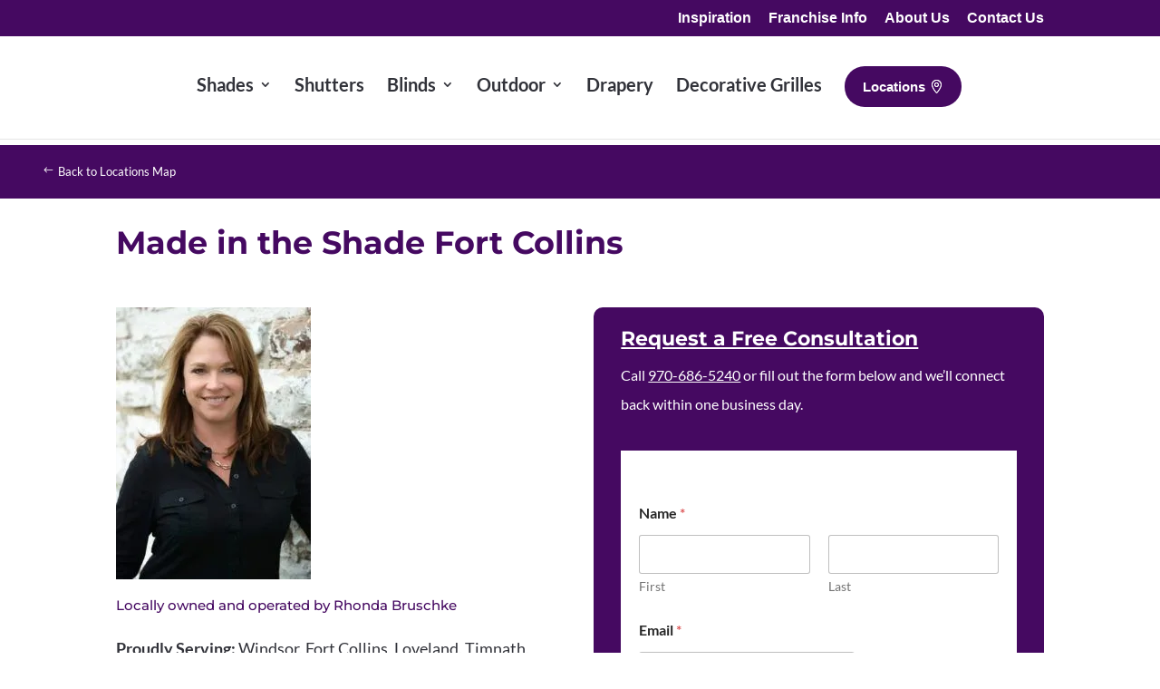

--- FILE ---
content_type: text/html; charset=UTF-8
request_url: https://madeintheshadeblinds.com/locations/made-in-the-shade-windsor/
body_size: 69252
content:
<!DOCTYPE html> <html lang="en-US"> <head><script>if(navigator.userAgent.match(/MSIE|Internet Explorer/i)||navigator.userAgent.match(/Trident\/7\..*?rv:11/i)){let e=document.location.href;if(!e.match(/[?&]nonitro/)){if(e.indexOf("?")==-1){if(e.indexOf("#")==-1){document.location.href=e+"?nonitro=1"}else{document.location.href=e.replace("#","?nonitro=1#")}}else{if(e.indexOf("#")==-1){document.location.href=e+"&nonitro=1"}else{document.location.href=e.replace("#","&nonitro=1#")}}}}</script><link rel="preconnect" href="https://madeintheshadeblinds.com" /><link rel="preconnect" href="https://www.googletagmanager.com" /><link rel="preconnect" href="https://cdn-ildnibe.nitrocdn.com" /><meta charset="UTF-8" /><meta http-equiv="X-UA-Compatible" content="IE=edge" /><meta name='robots' content='index, follow, max-image-preview:large, max-snippet:-1, max-video-preview:-1' /><title>Made in the Shade Fort Collins - Locations - Made in the Shade</title><meta name="description" content="Our personalized service includes a complimentary consultation, complete with free measuring and a free estimate. This service allows you to see various window coverings in your own environment, enabling you to see how light, room colors and furnishings affect your options and choices. With over 25 years experience, we are confident we can help you find the right treatment to fit your budget and needs." /><meta property="og:locale" content="en_US" /><meta property="og:type" content="article" /><meta property="og:title" content="Made in the Shade Fort Collins - Locations - Made in the Shade" /><meta property="og:description" content="Our personalized service includes a complimentary consultation, complete with free measuring and a free estimate. This service allows you to see various window coverings in your own environment, enabling you to see how light, room colors and furnishings affect your options and choices. With over 25 years experience, we are confident we can help you find the right treatment to fit your budget and needs." /><meta property="og:url" content="https://madeintheshadeblinds.com/locations/made-in-the-shade-windsor" /><meta property="og:site_name" content="Made in the Shade" /><meta property="article:modified_time" content="2024-05-03T15:00:45+00:00" /><meta property="og:image" content="https://madeintheshadeblinds.com/wp-content/uploads/2024/03/window-treatment-company-1024x1014.png" /><meta property="og:image:width" content="1024" /><meta property="og:image:height" content="1014" /><meta property="og:image:type" content="image/png" /><meta name="twitter:card" content="summary_large_image" /><meta name="twitter:label1" content="Est. reading time" /><meta name="twitter:data1" content="1 minute" /><meta content="MITS Corporate v.2.0.23.1696355226" name="generator" /><meta name="description" content="Our personalized service includes a complimentary consultation, complete with free measuring and a free estimate. This service allows you to see various window coverings in your own environment, enabling you to see how light, room colors and furnishings affect your options and choices. With over 25 years experience, we are confident we can help you find the right treatment to fit your budget and needs." /><meta name="viewport" content="width=device-width, initial-scale=1.0, maximum-scale=1.0, user-scalable=0" /><meta name="msapplication-TileImage" content="https://madeintheshadeblinds.com/wp-content/uploads/2025/06/cropped-Favicon-270x270.png" /><meta name="generator" content="NitroPack" /><script>var NPSH,NitroScrollHelper;NPSH=NitroScrollHelper=function(){let e=null;const o=window.sessionStorage.getItem("nitroScrollPos");function t(){let e=JSON.parse(window.sessionStorage.getItem("nitroScrollPos"))||{};if(typeof e!=="object"){e={}}e[document.URL]=window.scrollY;window.sessionStorage.setItem("nitroScrollPos",JSON.stringify(e))}window.addEventListener("scroll",function(){if(e!==null){clearTimeout(e)}e=setTimeout(t,200)},{passive:true});let r={};r.getScrollPos=()=>{if(!o){return 0}const e=JSON.parse(o);return e[document.URL]||0};r.isScrolled=()=>{return r.getScrollPos()>document.documentElement.clientHeight*.5};return r}();</script><script>(function(){var a=false;var e=document.documentElement.classList;var i=navigator.userAgent.toLowerCase();var n=["android","iphone","ipad"];var r=n.length;var o;var d=null;for(var t=0;t<r;t++){o=n[t];if(i.indexOf(o)>-1)d=o;if(e.contains(o)){a=true;e.remove(o)}}if(a&&d){e.add(d);if(d=="iphone"||d=="ipad"){e.add("ios")}}})();</script><script type="text/worker" id="nitro-web-worker">var preloadRequests=0;var remainingCount={};var baseURI="";self.onmessage=function(e){switch(e.data.cmd){case"RESOURCE_PRELOAD":var o=e.data.requestId;remainingCount[o]=0;e.data.resources.forEach(function(e){preload(e,function(o){return function(){console.log(o+" DONE: "+e);if(--remainingCount[o]==0){self.postMessage({cmd:"RESOURCE_PRELOAD",requestId:o})}}}(o));remainingCount[o]++});break;case"SET_BASEURI":baseURI=e.data.uri;break}};async function preload(e,o){if(typeof URL!=="undefined"&&baseURI){try{var a=new URL(e,baseURI);e=a.href}catch(e){console.log("Worker error: "+e.message)}}console.log("Preloading "+e);try{var n=new Request(e,{mode:"no-cors",redirect:"follow"});await fetch(n);o()}catch(a){console.log(a);var r=new XMLHttpRequest;r.responseType="blob";r.onload=o;r.onerror=o;r.open("GET",e,true);r.send()}}</script><script id="nprl">(()=>{if(window.NPRL!=undefined)return;(function(e){var t=e.prototype;t.after||(t.after=function(){var e,t=arguments,n=t.length,r=0,i=this,o=i.parentNode,a=Node,c=String,u=document;if(o!==null){while(r<n){(e=t[r])instanceof a?(i=i.nextSibling)!==null?o.insertBefore(e,i):o.appendChild(e):o.appendChild(u.createTextNode(c(e)));++r}}})})(Element);var e,t;e=t=function(){var t=false;var r=window.URL||window.webkitURL;var i=true;var o=true;var a=2;var c=null;var u=null;var d=true;var s=window.nitroGtmExcludes!=undefined;var l=s?JSON.parse(atob(window.nitroGtmExcludes)).map(e=>new RegExp(e)):[];var f;var m;var v=null;var p=null;var g=null;var h={touch:["touchmove","touchend"],default:["mousemove","click","keydown","wheel"]};var E=true;var y=[];var w=false;var b=[];var S=0;var N=0;var L=false;var T=0;var R=null;var O=false;var A=false;var C=false;var P=[];var I=[];var M=[];var k=[];var x=false;var _={};var j=new Map;var B="noModule"in HTMLScriptElement.prototype;var q=requestAnimationFrame||mozRequestAnimationFrame||webkitRequestAnimationFrame||msRequestAnimationFrame;const D="gtm.js?id=";function H(e,t){if(!_[e]){_[e]=[]}_[e].push(t)}function U(e,t){if(_[e]){var n=0,r=_[e];for(var n=0;n<r.length;n++){r[n].call(this,t)}}}function Y(){(function(e,t){var r=null;var i=function(e){r(e)};var o=null;var a={};var c=null;var u=null;var d=0;e.addEventListener(t,function(r){if(["load","DOMContentLoaded"].indexOf(t)!=-1){if(u){Q(function(){e.triggerNitroEvent(t)})}c=true}else if(t=="readystatechange"){d++;n.ogReadyState=d==1?"interactive":"complete";if(u&&u>=d){n.documentReadyState=n.ogReadyState;Q(function(){e.triggerNitroEvent(t)})}}});e.addEventListener(t+"Nitro",function(e){if(["load","DOMContentLoaded"].indexOf(t)!=-1){if(!c){e.preventDefault();e.stopImmediatePropagation()}else{}u=true}else if(t=="readystatechange"){u=n.documentReadyState=="interactive"?1:2;if(d<u){e.preventDefault();e.stopImmediatePropagation()}}});switch(t){case"load":o="onload";break;case"readystatechange":o="onreadystatechange";break;case"pageshow":o="onpageshow";break;default:o=null;break}if(o){Object.defineProperty(e,o,{get:function(){return r},set:function(n){if(typeof n!=="function"){r=null;e.removeEventListener(t+"Nitro",i)}else{if(!r){e.addEventListener(t+"Nitro",i)}r=n}}})}Object.defineProperty(e,"addEventListener"+t,{value:function(r){if(r!=t||!n.startedScriptLoading||document.currentScript&&document.currentScript.hasAttribute("nitro-exclude")){}else{arguments[0]+="Nitro"}e.ogAddEventListener.apply(e,arguments);a[arguments[1]]=arguments[0]}});Object.defineProperty(e,"removeEventListener"+t,{value:function(t){var n=a[arguments[1]];arguments[0]=n;e.ogRemoveEventListener.apply(e,arguments)}});Object.defineProperty(e,"triggerNitroEvent"+t,{value:function(t,n){n=n||e;var r=new Event(t+"Nitro",{bubbles:true});r.isNitroPack=true;Object.defineProperty(r,"type",{get:function(){return t},set:function(){}});Object.defineProperty(r,"target",{get:function(){return n},set:function(){}});e.dispatchEvent(r)}});if(typeof e.triggerNitroEvent==="undefined"){(function(){var t=e.addEventListener;var n=e.removeEventListener;Object.defineProperty(e,"ogAddEventListener",{value:t});Object.defineProperty(e,"ogRemoveEventListener",{value:n});Object.defineProperty(e,"addEventListener",{value:function(n){var r="addEventListener"+n;if(typeof e[r]!=="undefined"){e[r].apply(e,arguments)}else{t.apply(e,arguments)}},writable:true});Object.defineProperty(e,"removeEventListener",{value:function(t){var r="removeEventListener"+t;if(typeof e[r]!=="undefined"){e[r].apply(e,arguments)}else{n.apply(e,arguments)}}});Object.defineProperty(e,"triggerNitroEvent",{value:function(t,n){var r="triggerNitroEvent"+t;if(typeof e[r]!=="undefined"){e[r].apply(e,arguments)}}})})()}}).apply(null,arguments)}Y(window,"load");Y(window,"pageshow");Y(window,"DOMContentLoaded");Y(document,"DOMContentLoaded");Y(document,"readystatechange");try{var F=new Worker(r.createObjectURL(new Blob([document.getElementById("nitro-web-worker").textContent],{type:"text/javascript"})))}catch(e){var F=new Worker("data:text/javascript;base64,"+btoa(document.getElementById("nitro-web-worker").textContent))}F.onmessage=function(e){if(e.data.cmd=="RESOURCE_PRELOAD"){U(e.data.requestId,e)}};if(typeof document.baseURI!=="undefined"){F.postMessage({cmd:"SET_BASEURI",uri:document.baseURI})}var G=function(e){if(--S==0){Q(K)}};var W=function(e){e.target.removeEventListener("load",W);e.target.removeEventListener("error",W);e.target.removeEventListener("nitroTimeout",W);if(e.type!="nitroTimeout"){clearTimeout(e.target.nitroTimeout)}if(--N==0&&S==0){Q(J)}};var X=function(e){var t=e.textContent;try{var n=r.createObjectURL(new Blob([t.replace(/^(?:<!--)?(.*?)(?:-->)?$/gm,"$1")],{type:"text/javascript"}))}catch(e){var n="data:text/javascript;base64,"+btoa(t.replace(/^(?:<!--)?(.*?)(?:-->)?$/gm,"$1"))}return n};var K=function(){n.documentReadyState="interactive";document.triggerNitroEvent("readystatechange");document.triggerNitroEvent("DOMContentLoaded");if(window.pageYOffset||window.pageXOffset){window.dispatchEvent(new Event("scroll"))}A=true;Q(function(){if(N==0){Q(J)}Q($)})};var J=function(){if(!A||O)return;O=true;R.disconnect();en();n.documentReadyState="complete";document.triggerNitroEvent("readystatechange");window.triggerNitroEvent("load",document);window.triggerNitroEvent("pageshow",document);if(window.pageYOffset||window.pageXOffset||location.hash){let e=typeof history.scrollRestoration!=="undefined"&&history.scrollRestoration=="auto";if(e&&typeof NPSH!=="undefined"&&NPSH.getScrollPos()>0&&window.pageYOffset>document.documentElement.clientHeight*.5){window.scrollTo(0,NPSH.getScrollPos())}else if(location.hash){try{let e=document.querySelector(location.hash);if(e){e.scrollIntoView()}}catch(e){}}}var e=null;if(a==1){e=eo}else{e=eu}Q(e)};var Q=function(e){setTimeout(e,0)};var V=function(e){if(e.type=="touchend"||e.type=="click"){g=e}};var $=function(){if(d&&g){setTimeout(function(e){return function(){var t=function(e,t,n){var r=new Event(e,{bubbles:true,cancelable:true});if(e=="click"){r.clientX=t;r.clientY=n}else{r.touches=[{clientX:t,clientY:n}]}return r};var n;if(e.type=="touchend"){var r=e.changedTouches[0];n=document.elementFromPoint(r.clientX,r.clientY);n.dispatchEvent(t("touchstart"),r.clientX,r.clientY);n.dispatchEvent(t("touchend"),r.clientX,r.clientY);n.dispatchEvent(t("click"),r.clientX,r.clientY)}else if(e.type=="click"){n=document.elementFromPoint(e.clientX,e.clientY);n.dispatchEvent(t("click"),e.clientX,e.clientY)}}}(g),150);g=null}};var z=function(e){if(e.tagName=="SCRIPT"&&!e.hasAttribute("data-nitro-for-id")&&!e.hasAttribute("nitro-document-write")||e.tagName=="IMG"&&(e.hasAttribute("src")||e.hasAttribute("srcset"))||e.tagName=="IFRAME"&&e.hasAttribute("src")||e.tagName=="LINK"&&e.hasAttribute("href")&&e.hasAttribute("rel")&&e.getAttribute("rel")=="stylesheet"){if(e.tagName==="IFRAME"&&e.src.indexOf("about:blank")>-1){return}var t="";switch(e.tagName){case"LINK":t=e.href;break;case"IMG":if(k.indexOf(e)>-1)return;t=e.srcset||e.src;break;default:t=e.src;break}var n=e.getAttribute("type");if(!t&&e.tagName!=="SCRIPT")return;if((e.tagName=="IMG"||e.tagName=="LINK")&&(t.indexOf("data:")===0||t.indexOf("blob:")===0))return;if(e.tagName=="SCRIPT"&&n&&n!=="text/javascript"&&n!=="application/javascript"){if(n!=="module"||!B)return}if(e.tagName==="SCRIPT"){if(k.indexOf(e)>-1)return;if(e.noModule&&B){return}let t=null;if(document.currentScript){if(document.currentScript.src&&document.currentScript.src.indexOf(D)>-1){t=document.currentScript}if(document.currentScript.hasAttribute("data-nitro-gtm-id")){e.setAttribute("data-nitro-gtm-id",document.currentScript.getAttribute("data-nitro-gtm-id"))}}else if(window.nitroCurrentScript){if(window.nitroCurrentScript.src&&window.nitroCurrentScript.src.indexOf(D)>-1){t=window.nitroCurrentScript}}if(t&&s){let n=false;for(const t of l){n=e.src?t.test(e.src):t.test(e.textContent);if(n){break}}if(!n){e.type="text/googletagmanagerscript";let n=t.hasAttribute("data-nitro-gtm-id")?t.getAttribute("data-nitro-gtm-id"):t.id;if(!j.has(n)){j.set(n,[])}let r=j.get(n);r.push(e);return}}if(!e.src){if(e.textContent.length>0){e.textContent+="\n;if(document.currentScript.nitroTimeout) {clearTimeout(document.currentScript.nitroTimeout);}; setTimeout(function() { this.dispatchEvent(new Event('load')); }.bind(document.currentScript), 0);"}else{return}}else{}k.push(e)}if(!e.hasOwnProperty("nitroTimeout")){N++;e.addEventListener("load",W,true);e.addEventListener("error",W,true);e.addEventListener("nitroTimeout",W,true);e.nitroTimeout=setTimeout(function(){console.log("Resource timed out",e);e.dispatchEvent(new Event("nitroTimeout"))},5e3)}}};var Z=function(e){if(e.hasOwnProperty("nitroTimeout")&&e.nitroTimeout){clearTimeout(e.nitroTimeout);e.nitroTimeout=null;e.dispatchEvent(new Event("nitroTimeout"))}};document.documentElement.addEventListener("load",function(e){if(e.target.tagName=="SCRIPT"||e.target.tagName=="IMG"){k.push(e.target)}},true);document.documentElement.addEventListener("error",function(e){if(e.target.tagName=="SCRIPT"||e.target.tagName=="IMG"){k.push(e.target)}},true);var ee=["appendChild","replaceChild","insertBefore","prepend","append","before","after","replaceWith","insertAdjacentElement"];var et=function(){if(s){window._nitro_setTimeout=window.setTimeout;window.setTimeout=function(e,t,...n){let r=document.currentScript||window.nitroCurrentScript;if(!r||r.src&&r.src.indexOf(D)==-1){return window._nitro_setTimeout.call(window,e,t,...n)}return window._nitro_setTimeout.call(window,function(e,t){return function(...n){window.nitroCurrentScript=e;t(...n)}}(r,e),t,...n)}}ee.forEach(function(e){HTMLElement.prototype["og"+e]=HTMLElement.prototype[e];HTMLElement.prototype[e]=function(...t){if(this.parentNode||this===document.documentElement){switch(e){case"replaceChild":case"insertBefore":t.pop();break;case"insertAdjacentElement":t.shift();break}t.forEach(function(e){if(!e)return;if(e.tagName=="SCRIPT"){z(e)}else{if(e.children&&e.children.length>0){e.querySelectorAll("script").forEach(z)}}})}return this["og"+e].apply(this,arguments)}})};var en=function(){if(s&&typeof window._nitro_setTimeout==="function"){window.setTimeout=window._nitro_setTimeout}ee.forEach(function(e){HTMLElement.prototype[e]=HTMLElement.prototype["og"+e]})};var er=async function(){if(o){ef(f);ef(V);if(v){clearTimeout(v);v=null}}if(T===1){L=true;return}else if(T===0){T=-1}n.startedScriptLoading=true;Object.defineProperty(document,"readyState",{get:function(){return n.documentReadyState},set:function(){}});var e=document.documentElement;var t={attributes:true,attributeFilter:["src"],childList:true,subtree:true};R=new MutationObserver(function(e,t){e.forEach(function(e){if(e.type=="childList"&&e.addedNodes.length>0){e.addedNodes.forEach(function(e){if(!document.documentElement.contains(e)){return}if(e.tagName=="IMG"||e.tagName=="IFRAME"||e.tagName=="LINK"){z(e)}})}if(e.type=="childList"&&e.removedNodes.length>0){e.removedNodes.forEach(function(e){if(e.tagName=="IFRAME"||e.tagName=="LINK"){Z(e)}})}if(e.type=="attributes"){var t=e.target;if(!document.documentElement.contains(t)){return}if(t.tagName=="IFRAME"||t.tagName=="LINK"||t.tagName=="IMG"||t.tagName=="SCRIPT"){z(t)}}})});R.observe(e,t);if(!s){et()}await Promise.all(P);var r=b.shift();var i=null;var a=false;while(r){var c;var u=JSON.parse(atob(r.meta));var d=u.delay;if(r.type=="inline"){var l=document.getElementById(r.id);if(l){l.remove()}else{r=b.shift();continue}c=X(l);if(c===false){r=b.shift();continue}}else{c=r.src}if(!a&&r.type!="inline"&&(typeof u.attributes.async!="undefined"||typeof u.attributes.defer!="undefined")){if(i===null){i=r}else if(i===r){a=true}if(!a){b.push(r);r=b.shift();continue}}var m=document.createElement("script");m.src=c;m.setAttribute("data-nitro-for-id",r.id);for(var p in u.attributes){try{if(u.attributes[p]===false){m.setAttribute(p,"")}else{m.setAttribute(p,u.attributes[p])}}catch(e){console.log("Error while setting script attribute",m,e)}}m.async=false;if(u.canonicalLink!=""&&Object.getOwnPropertyDescriptor(m,"src")?.configurable!==false){(e=>{Object.defineProperty(m,"src",{get:function(){return e.canonicalLink},set:function(){}})})(u)}if(d){setTimeout((function(e,t){var n=document.querySelector("[data-nitro-marker-id='"+t+"']");if(n){n.after(e)}else{document.head.appendChild(e)}}).bind(null,m,r.id),d)}else{m.addEventListener("load",G);m.addEventListener("error",G);if(!m.noModule||!B){S++}var g=document.querySelector("[data-nitro-marker-id='"+r.id+"']");if(g){Q(function(e,t){return function(){e.after(t)}}(g,m))}else{Q(function(e){return function(){document.head.appendChild(e)}}(m))}}r=b.shift()}};var ei=function(){var e=document.getElementById("nitro-deferred-styles");var t=document.createElement("div");t.innerHTML=e.textContent;return t};var eo=async function(e){isPreload=e&&e.type=="NitroPreload";if(!isPreload){T=-1;E=false;if(o){ef(f);ef(V);if(v){clearTimeout(v);v=null}}}if(w===false){var t=ei();let e=t.querySelectorAll('style,link[rel="stylesheet"]');w=e.length;if(w){let e=document.getElementById("nitro-deferred-styles-marker");e.replaceWith.apply(e,t.childNodes)}else if(isPreload){Q(ed)}else{es()}}else if(w===0&&!isPreload){es()}};var ea=function(){var e=ei();var t=e.childNodes;var n;var r=[];for(var i=0;i<t.length;i++){n=t[i];if(n.href){r.push(n.href)}}var o="css-preload";H(o,function(e){eo(new Event("NitroPreload"))});if(r.length){F.postMessage({cmd:"RESOURCE_PRELOAD",resources:r,requestId:o})}else{Q(function(){U(o)})}};var ec=function(){if(T===-1)return;T=1;var e=[];var t,n;for(var r=0;r<b.length;r++){t=b[r];if(t.type!="inline"){if(t.src){n=JSON.parse(atob(t.meta));if(n.delay)continue;if(n.attributes.type&&n.attributes.type=="module"&&!B)continue;e.push(t.src)}}}if(e.length){var i="js-preload";H(i,function(e){T=2;if(L){Q(er)}});F.postMessage({cmd:"RESOURCE_PRELOAD",resources:e,requestId:i})}};var eu=function(){while(I.length){style=I.shift();if(style.hasAttribute("nitropack-onload")){style.setAttribute("onload",style.getAttribute("nitropack-onload"));Q(function(e){return function(){e.dispatchEvent(new Event("load"))}}(style))}}while(M.length){style=M.shift();if(style.hasAttribute("nitropack-onerror")){style.setAttribute("onerror",style.getAttribute("nitropack-onerror"));Q(function(e){return function(){e.dispatchEvent(new Event("error"))}}(style))}}};var ed=function(){if(!x){if(i){Q(function(){var e=document.getElementById("nitro-critical-css");if(e){e.remove()}})}x=true;onStylesLoadEvent=new Event("NitroStylesLoaded");onStylesLoadEvent.isNitroPack=true;window.dispatchEvent(onStylesLoadEvent)}};var es=function(){if(a==2){Q(er)}else{eu()}};var el=function(e){m.forEach(function(t){document.addEventListener(t,e,true)})};var ef=function(e){m.forEach(function(t){document.removeEventListener(t,e,true)})};if(s){et()}return{setAutoRemoveCriticalCss:function(e){i=e},registerScript:function(e,t,n){b.push({type:"remote",src:e,id:t,meta:n})},registerInlineScript:function(e,t){b.push({type:"inline",id:e,meta:t})},registerStyle:function(e,t,n){y.push({href:e,rel:t,media:n})},onLoadStyle:function(e){I.push(e);if(w!==false&&--w==0){Q(ed);if(E){E=false}else{es()}}},onErrorStyle:function(e){M.push(e);if(w!==false&&--w==0){Q(ed);if(E){E=false}else{es()}}},loadJs:function(e,t){if(!e.src){var n=X(e);if(n!==false){e.src=n;e.textContent=""}}if(t){Q(function(e,t){return function(){e.after(t)}}(t,e))}else{Q(function(e){return function(){document.head.appendChild(e)}}(e))}},loadQueuedResources:async function(){window.dispatchEvent(new Event("NitroBootStart"));if(p){clearTimeout(p);p=null}window.removeEventListener("load",e.loadQueuedResources);f=a==1?er:eo;if(!o||g){Q(f)}else{if(navigator.userAgent.indexOf(" Edge/")==-1){ea();H("css-preload",ec)}el(f);if(u){if(c){v=setTimeout(f,c)}}else{}}},fontPreload:function(e){var t="critical-fonts";H(t,function(e){document.getElementById("nitro-critical-fonts").type="text/css"});F.postMessage({cmd:"RESOURCE_PRELOAD",resources:e,requestId:t})},boot:function(){if(t)return;t=true;C=typeof NPSH!=="undefined"&&NPSH.isScrolled();let n=document.prerendering;if(location.hash||C||n){o=false}m=h.default.concat(h.touch);p=setTimeout(e.loadQueuedResources,1500);el(V);if(C){e.loadQueuedResources()}else{window.addEventListener("load",e.loadQueuedResources)}},addPrerequisite:function(e){P.push(e)},getTagManagerNodes:function(e){if(!e)return j;return j.get(e)??[]}}}();var n,r;n=r=function(){var t=document.write;return{documentWrite:function(n,r){if(n&&n.hasAttribute("nitro-exclude")){return t.call(document,r)}var i=null;if(n.documentWriteContainer){i=n.documentWriteContainer}else{i=document.createElement("span");n.documentWriteContainer=i}var o=null;if(n){if(n.hasAttribute("data-nitro-for-id")){o=document.querySelector('template[data-nitro-marker-id="'+n.getAttribute("data-nitro-for-id")+'"]')}else{o=n}}i.innerHTML+=r;i.querySelectorAll("script").forEach(function(e){e.setAttribute("nitro-document-write","")});if(!i.parentNode){if(o){o.parentNode.insertBefore(i,o)}else{document.body.appendChild(i)}}var a=document.createElement("span");a.innerHTML=r;var c=a.querySelectorAll("script");if(c.length){c.forEach(function(t){var n=t.getAttributeNames();var r=document.createElement("script");n.forEach(function(e){r.setAttribute(e,t.getAttribute(e))});r.async=false;if(!t.src&&t.textContent){r.textContent=t.textContent}e.loadJs(r,o)})}},TrustLogo:function(e,t){var n=document.getElementById(e);var r=document.createElement("img");r.src=t;n.parentNode.insertBefore(r,n)},documentReadyState:"loading",ogReadyState:document.readyState,startedScriptLoading:false,loadScriptDelayed:function(e,t){setTimeout(function(){var t=document.createElement("script");t.src=e;document.head.appendChild(t)},t)}}}();document.write=function(e){n.documentWrite(document.currentScript,e)};document.writeln=function(e){n.documentWrite(document.currentScript,e+"\n")};window.NPRL=e;window.NitroResourceLoader=t;window.NPh=n;window.NitroPackHelper=r})();</script><template id="nitro-deferred-styles-marker"></template><link rel="preload" href="https://fonts.gstatic.com/s/lato/v25/S6u-w4BMUTPHjxsIPx-mPCc.ttf" as="font" type="font/ttf" crossorigin class="nitro-font-preload" /><link rel="preload" href="https://fonts.gstatic.com/s/lato/v25/S6u_w4BMUTPHjxsI9w2_FQfo.ttf" as="font" type="font/ttf" crossorigin class="nitro-font-preload" /><style id="nitro-fonts">@font-face{font-family:"Lato";font-style:italic;font-weight:100;font-display:swap;src:url("https://fonts.gstatic.com/s/lato/v25/S6u-w4BMUTPHjxsIPx-mPCc.ttf") format("truetype");}@font-face{font-family:"Lato";font-style:italic;font-weight:300;font-display:swap;src:url("https://fonts.gstatic.com/s/lato/v25/S6u_w4BMUTPHjxsI9w2_FQfo.ttf") format("truetype");}@font-face{font-family:"Lato";font-style:italic;font-weight:400;font-display:swap;src:url("https://fonts.gstatic.com/s/lato/v25/S6u8w4BMUTPHjxsAUi-v.ttf") format("truetype");}@font-face{font-family:"Lato";font-style:italic;font-weight:700;font-display:swap;src:url("https://fonts.gstatic.com/s/lato/v25/S6u_w4BMUTPHjxsI5wq_FQfo.ttf") format("truetype");}@font-face{font-family:"Lato";font-style:italic;font-weight:900;font-display:swap;src:url("https://fonts.gstatic.com/s/lato/v25/S6u_w4BMUTPHjxsI3wi_FQfo.ttf") format("truetype");}@font-face{font-family:"Lato";font-style:normal;font-weight:100;font-display:swap;src:url("https://fonts.gstatic.com/s/lato/v25/S6u8w4BMUTPHh30AUi-v.ttf") format("truetype");}@font-face{font-family:"Lato";font-style:normal;font-weight:300;font-display:swap;src:url("https://fonts.gstatic.com/s/lato/v25/S6u9w4BMUTPHh7USSwaPHA.ttf") format("truetype");}@font-face{font-family:"Lato";font-style:normal;font-weight:400;font-display:swap;src:url("https://fonts.gstatic.com/s/lato/v25/S6uyw4BMUTPHjxAwWw.ttf") format("truetype");}@font-face{font-family:"Lato";font-style:normal;font-weight:700;font-display:swap;src:url("https://fonts.gstatic.com/s/lato/v25/S6u9w4BMUTPHh6UVSwaPHA.ttf") format("truetype");}@font-face{font-family:"Lato";font-style:normal;font-weight:900;font-display:swap;src:url("https://fonts.gstatic.com/s/lato/v25/S6u9w4BMUTPHh50XSwaPHA.ttf") format("truetype");}@font-face{font-family:"Montserrat";font-style:italic;font-weight:100;font-display:swap;src:url("https://fonts.gstatic.com/s/montserrat/v31/JTUFjIg1_i6t8kCHKm459Wx7xQYXK0vOoz6jq6R8WXZ0ow.ttf") format("truetype");}@font-face{font-family:"Montserrat";font-style:italic;font-weight:200;font-display:swap;src:url("https://fonts.gstatic.com/s/montserrat/v31/JTUFjIg1_i6t8kCHKm459Wx7xQYXK0vOoz6jqyR9WXZ0ow.ttf") format("truetype");}@font-face{font-family:"Montserrat";font-style:italic;font-weight:300;font-display:swap;src:url("https://fonts.gstatic.com/s/montserrat/v31/JTUFjIg1_i6t8kCHKm459Wx7xQYXK0vOoz6jq_p9WXZ0ow.ttf") format("truetype");}@font-face{font-family:"Montserrat";font-style:italic;font-weight:400;font-display:swap;src:url("https://fonts.gstatic.com/s/montserrat/v31/JTUFjIg1_i6t8kCHKm459Wx7xQYXK0vOoz6jq6R9WXZ0ow.ttf") format("truetype");}@font-face{font-family:"Montserrat";font-style:italic;font-weight:500;font-display:swap;src:url("https://fonts.gstatic.com/s/montserrat/v31/JTUFjIg1_i6t8kCHKm459Wx7xQYXK0vOoz6jq5Z9WXZ0ow.ttf") format("truetype");}@font-face{font-family:"Montserrat";font-style:italic;font-weight:600;font-display:swap;src:url("https://fonts.gstatic.com/s/montserrat/v31/JTUFjIg1_i6t8kCHKm459Wx7xQYXK0vOoz6jq3p6WXZ0ow.ttf") format("truetype");}@font-face{font-family:"Montserrat";font-style:italic;font-weight:700;font-display:swap;src:url("https://fonts.gstatic.com/s/montserrat/v31/JTUFjIg1_i6t8kCHKm459Wx7xQYXK0vOoz6jq0N6WXZ0ow.ttf") format("truetype");}@font-face{font-family:"Montserrat";font-style:italic;font-weight:800;font-display:swap;src:url("https://fonts.gstatic.com/s/montserrat/v31/JTUFjIg1_i6t8kCHKm459Wx7xQYXK0vOoz6jqyR6WXZ0ow.ttf") format("truetype");}@font-face{font-family:"Montserrat";font-style:italic;font-weight:900;font-display:swap;src:url("https://fonts.gstatic.com/s/montserrat/v31/JTUFjIg1_i6t8kCHKm459Wx7xQYXK0vOoz6jqw16WXZ0ow.ttf") format("truetype");}@font-face{font-family:"Montserrat";font-style:normal;font-weight:100;font-display:swap;src:url("https://fonts.gstatic.com/s/montserrat/v31/JTUHjIg1_i6t8kCHKm4532VJOt5-QNFgpCtr6Xw3aX8.ttf") format("truetype");}@font-face{font-family:"Montserrat";font-style:normal;font-weight:200;font-display:swap;src:url("https://fonts.gstatic.com/s/montserrat/v31/JTUHjIg1_i6t8kCHKm4532VJOt5-QNFgpCvr6Hw3aX8.ttf") format("truetype");}@font-face{font-family:"Montserrat";font-style:normal;font-weight:300;font-display:swap;src:url("https://fonts.gstatic.com/s/montserrat/v31/JTUHjIg1_i6t8kCHKm4532VJOt5-QNFgpCs16Hw3aX8.ttf") format("truetype");}@font-face{font-family:"Montserrat";font-style:normal;font-weight:400;font-display:swap;src:url("https://fonts.gstatic.com/s/montserrat/v31/JTUHjIg1_i6t8kCHKm4532VJOt5-QNFgpCtr6Hw3aX8.ttf") format("truetype");}@font-face{font-family:"Montserrat";font-style:normal;font-weight:500;font-display:swap;src:url("https://fonts.gstatic.com/s/montserrat/v31/JTUHjIg1_i6t8kCHKm4532VJOt5-QNFgpCtZ6Hw3aX8.ttf") format("truetype");}@font-face{font-family:"Montserrat";font-style:normal;font-weight:600;font-display:swap;src:url("https://fonts.gstatic.com/s/montserrat/v31/JTUHjIg1_i6t8kCHKm4532VJOt5-QNFgpCu173w3aX8.ttf") format("truetype");}@font-face{font-family:"Montserrat";font-style:normal;font-weight:700;font-display:swap;src:url("https://fonts.gstatic.com/s/montserrat/v31/JTUHjIg1_i6t8kCHKm4532VJOt5-QNFgpCuM73w3aX8.ttf") format("truetype");}@font-face{font-family:"Montserrat";font-style:normal;font-weight:800;font-display:swap;src:url("https://fonts.gstatic.com/s/montserrat/v31/JTUHjIg1_i6t8kCHKm4532VJOt5-QNFgpCvr73w3aX8.ttf") format("truetype");}@font-face{font-family:"Montserrat";font-style:normal;font-weight:900;font-display:swap;src:url("https://fonts.gstatic.com/s/montserrat/v31/JTUHjIg1_i6t8kCHKm4532VJOt5-QNFgpCvC73w3aX8.ttf") format("truetype");}@font-face{font-family:"Poppins";font-style:italic;font-weight:100;font-display:swap;src:url("https://fonts.gstatic.com/s/poppins/v24/pxiAyp8kv8JHgFVrJJLmE0tMMPc.ttf") format("truetype");}@font-face{font-family:"Poppins";font-style:italic;font-weight:200;font-display:swap;src:url("https://fonts.gstatic.com/s/poppins/v24/pxiDyp8kv8JHgFVrJJLmv1pVGdeL.ttf") format("truetype");}@font-face{font-family:"Poppins";font-style:italic;font-weight:300;font-display:swap;src:url("https://fonts.gstatic.com/s/poppins/v24/pxiDyp8kv8JHgFVrJJLm21lVGdeL.ttf") format("truetype");}@font-face{font-family:"Poppins";font-style:italic;font-weight:400;font-display:swap;src:url("https://fonts.gstatic.com/s/poppins/v24/pxiGyp8kv8JHgFVrJJLufntF.ttf") format("truetype");}@font-face{font-family:"Poppins";font-style:italic;font-weight:500;font-display:swap;src:url("https://fonts.gstatic.com/s/poppins/v24/pxiDyp8kv8JHgFVrJJLmg1hVGdeL.ttf") format("truetype");}@font-face{font-family:"Poppins";font-style:italic;font-weight:600;font-display:swap;src:url("https://fonts.gstatic.com/s/poppins/v24/pxiDyp8kv8JHgFVrJJLmr19VGdeL.ttf") format("truetype");}@font-face{font-family:"Poppins";font-style:italic;font-weight:700;font-display:swap;src:url("https://fonts.gstatic.com/s/poppins/v24/pxiDyp8kv8JHgFVrJJLmy15VGdeL.ttf") format("truetype");}@font-face{font-family:"Poppins";font-style:italic;font-weight:800;font-display:swap;src:url("https://fonts.gstatic.com/s/poppins/v24/pxiDyp8kv8JHgFVrJJLm111VGdeL.ttf") format("truetype");}@font-face{font-family:"Poppins";font-style:italic;font-weight:900;font-display:swap;src:url("https://fonts.gstatic.com/s/poppins/v24/pxiDyp8kv8JHgFVrJJLm81xVGdeL.ttf") format("truetype");}@font-face{font-family:"Poppins";font-style:normal;font-weight:100;font-display:swap;src:url("https://fonts.gstatic.com/s/poppins/v24/pxiGyp8kv8JHgFVrLPTufntF.ttf") format("truetype");}@font-face{font-family:"Poppins";font-style:normal;font-weight:200;font-display:swap;src:url("https://fonts.gstatic.com/s/poppins/v24/pxiByp8kv8JHgFVrLFj_Z1JlEA.ttf") format("truetype");}@font-face{font-family:"Poppins";font-style:normal;font-weight:300;font-display:swap;src:url("https://fonts.gstatic.com/s/poppins/v24/pxiByp8kv8JHgFVrLDz8Z1JlEA.ttf") format("truetype");}@font-face{font-family:"Poppins";font-style:normal;font-weight:400;font-display:swap;src:url("https://fonts.gstatic.com/s/poppins/v24/pxiEyp8kv8JHgFVrJJnedw.ttf") format("truetype");}@font-face{font-family:"Poppins";font-style:normal;font-weight:500;font-display:swap;src:url("https://fonts.gstatic.com/s/poppins/v24/pxiByp8kv8JHgFVrLGT9Z1JlEA.ttf") format("truetype");}@font-face{font-family:"Poppins";font-style:normal;font-weight:600;font-display:swap;src:url("https://fonts.gstatic.com/s/poppins/v24/pxiByp8kv8JHgFVrLEj6Z1JlEA.ttf") format("truetype");}@font-face{font-family:"Poppins";font-style:normal;font-weight:700;font-display:swap;src:url("https://fonts.gstatic.com/s/poppins/v24/pxiByp8kv8JHgFVrLCz7Z1JlEA.ttf") format("truetype");}@font-face{font-family:"Poppins";font-style:normal;font-weight:800;font-display:swap;src:url("https://fonts.gstatic.com/s/poppins/v24/pxiByp8kv8JHgFVrLDD4Z1JlEA.ttf") format("truetype");}@font-face{font-family:"Poppins";font-style:normal;font-weight:900;font-display:swap;src:url("https://fonts.gstatic.com/s/poppins/v24/pxiByp8kv8JHgFVrLBT5Z1JlEA.ttf") format("truetype");}@font-face{font-family:"Roboto";font-style:italic;font-weight:100;font-stretch:normal;font-display:swap;src:url("https://fonts.gstatic.com/s/roboto/v49/KFOKCnqEu92Fr1Mu53ZEC9_Vu3r1gIhOszmOClHrs6ljXfMMLoHRuAb-lg.ttf") format("truetype");}@font-face{font-family:"Roboto";font-style:italic;font-weight:300;font-stretch:normal;font-display:swap;src:url("https://fonts.gstatic.com/s/roboto/v49/KFOKCnqEu92Fr1Mu53ZEC9_Vu3r1gIhOszmOClHrs6ljXfMMLt_QuAb-lg.ttf") format("truetype");}@font-face{font-family:"Roboto";font-style:italic;font-weight:400;font-stretch:normal;font-display:swap;src:url("https://fonts.gstatic.com/s/roboto/v49/KFOKCnqEu92Fr1Mu53ZEC9_Vu3r1gIhOszmOClHrs6ljXfMMLoHQuAb-lg.ttf") format("truetype");}@font-face{font-family:"Roboto";font-style:italic;font-weight:500;font-stretch:normal;font-display:swap;src:url("https://fonts.gstatic.com/s/roboto/v49/KFOKCnqEu92Fr1Mu53ZEC9_Vu3r1gIhOszmOClHrs6ljXfMMLrPQuAb-lg.ttf") format("truetype");}@font-face{font-family:"Roboto";font-style:italic;font-weight:700;font-stretch:normal;font-display:swap;src:url("https://fonts.gstatic.com/s/roboto/v49/KFOKCnqEu92Fr1Mu53ZEC9_Vu3r1gIhOszmOClHrs6ljXfMMLmbXuAb-lg.ttf") format("truetype");}@font-face{font-family:"Roboto";font-style:italic;font-weight:900;font-stretch:normal;font-display:swap;src:url("https://fonts.gstatic.com/s/roboto/v49/KFOKCnqEu92Fr1Mu53ZEC9_Vu3r1gIhOszmOClHrs6ljXfMMLijXuAb-lg.ttf") format("truetype");}@font-face{font-family:"Roboto";font-style:normal;font-weight:100;font-stretch:normal;font-display:swap;src:url("https://fonts.gstatic.com/s/roboto/v49/KFOMCnqEu92Fr1ME7kSn66aGLdTylUAMQXC89YmC2DPNWubEbFmaiA8.ttf") format("truetype");}@font-face{font-family:"Roboto";font-style:normal;font-weight:300;font-stretch:normal;font-display:swap;src:url("https://fonts.gstatic.com/s/roboto/v49/KFOMCnqEu92Fr1ME7kSn66aGLdTylUAMQXC89YmC2DPNWuaabVmaiA8.ttf") format("truetype");}@font-face{font-family:"Roboto";font-style:normal;font-weight:400;font-stretch:normal;font-display:swap;src:url("https://fonts.gstatic.com/s/roboto/v49/KFOMCnqEu92Fr1ME7kSn66aGLdTylUAMQXC89YmC2DPNWubEbVmaiA8.ttf") format("truetype");}@font-face{font-family:"Roboto";font-style:normal;font-weight:500;font-stretch:normal;font-display:swap;src:url("https://fonts.gstatic.com/s/roboto/v49/KFOMCnqEu92Fr1ME7kSn66aGLdTylUAMQXC89YmC2DPNWub2bVmaiA8.ttf") format("truetype");}@font-face{font-family:"Roboto";font-style:normal;font-weight:700;font-stretch:normal;font-display:swap;src:url("https://fonts.gstatic.com/s/roboto/v49/KFOMCnqEu92Fr1ME7kSn66aGLdTylUAMQXC89YmC2DPNWuYjalmaiA8.ttf") format("truetype");}@font-face{font-family:"Roboto";font-style:normal;font-weight:900;font-stretch:normal;font-display:swap;src:url("https://fonts.gstatic.com/s/roboto/v49/KFOMCnqEu92Fr1ME7kSn66aGLdTylUAMQXC89YmC2DPNWuZtalmaiA8.ttf") format("truetype");}@font-face{font-family:"Lato";font-style:italic;font-weight:100;font-display:swap;src:url("https://fonts.gstatic.com/s/lato/v25/S6u-w4BMUTPHjxsIPx-mPCQ.woff") format("woff");}@font-face{font-family:"Lato";font-style:italic;font-weight:300;font-display:swap;src:url("https://fonts.gstatic.com/s/lato/v25/S6u_w4BMUTPHjxsI9w2_FQfr.woff") format("woff");}@font-face{font-family:"Lato";font-style:italic;font-weight:400;font-display:swap;src:url("https://fonts.gstatic.com/s/lato/v25/S6u8w4BMUTPHjxsAUi-s.woff") format("woff");}@font-face{font-family:"Lato";font-style:italic;font-weight:700;font-display:swap;src:url("https://fonts.gstatic.com/s/lato/v25/S6u_w4BMUTPHjxsI5wq_FQfr.woff") format("woff");}@font-face{font-family:"Lato";font-style:italic;font-weight:900;font-display:swap;src:url("https://fonts.gstatic.com/s/lato/v25/S6u_w4BMUTPHjxsI3wi_FQfr.woff") format("woff");}@font-face{font-family:"Lato";font-style:normal;font-weight:100;font-display:swap;src:url("https://fonts.gstatic.com/s/lato/v25/S6u8w4BMUTPHh30AUi-s.woff") format("woff");}@font-face{font-family:"Lato";font-style:normal;font-weight:300;font-display:swap;src:url("https://fonts.gstatic.com/s/lato/v25/S6u9w4BMUTPHh7USSwaPHw.woff") format("woff");}@font-face{font-family:"Lato";font-style:normal;font-weight:400;font-display:swap;src:url("https://fonts.gstatic.com/s/lato/v25/S6uyw4BMUTPHjxAwWA.woff") format("woff");}@font-face{font-family:"Lato";font-style:normal;font-weight:700;font-display:swap;src:url("https://fonts.gstatic.com/s/lato/v25/S6u9w4BMUTPHh6UVSwaPHw.woff") format("woff");}@font-face{font-family:"Lato";font-style:normal;font-weight:900;font-display:swap;src:url("https://fonts.gstatic.com/s/lato/v25/S6u9w4BMUTPHh50XSwaPHw.woff") format("woff");}@font-face{font-family:"Montserrat";font-style:italic;font-weight:100;font-display:swap;src:url("https://fonts.gstatic.com/s/montserrat/v31/JTUFjIg1_i6t8kCHKm459Wx7xQYXK0vOoz6jq6R8WXZ0oA.woff") format("woff");}@font-face{font-family:"Montserrat";font-style:italic;font-weight:200;font-display:swap;src:url("https://fonts.gstatic.com/s/montserrat/v31/JTUFjIg1_i6t8kCHKm459Wx7xQYXK0vOoz6jqyR9WXZ0oA.woff") format("woff");}@font-face{font-family:"Montserrat";font-style:italic;font-weight:300;font-display:swap;src:url("https://fonts.gstatic.com/s/montserrat/v31/JTUFjIg1_i6t8kCHKm459Wx7xQYXK0vOoz6jq_p9WXZ0oA.woff") format("woff");}@font-face{font-family:"Montserrat";font-style:italic;font-weight:400;font-display:swap;src:url("https://fonts.gstatic.com/s/montserrat/v31/JTUFjIg1_i6t8kCHKm459Wx7xQYXK0vOoz6jq6R9WXZ0oA.woff") format("woff");}@font-face{font-family:"Montserrat";font-style:italic;font-weight:500;font-display:swap;src:url("https://fonts.gstatic.com/s/montserrat/v31/JTUFjIg1_i6t8kCHKm459Wx7xQYXK0vOoz6jq5Z9WXZ0oA.woff") format("woff");}@font-face{font-family:"Montserrat";font-style:italic;font-weight:600;font-display:swap;src:url("https://fonts.gstatic.com/s/montserrat/v31/JTUFjIg1_i6t8kCHKm459Wx7xQYXK0vOoz6jq3p6WXZ0oA.woff") format("woff");}@font-face{font-family:"Montserrat";font-style:italic;font-weight:700;font-display:swap;src:url("https://fonts.gstatic.com/s/montserrat/v31/JTUFjIg1_i6t8kCHKm459Wx7xQYXK0vOoz6jq0N6WXZ0oA.woff") format("woff");}@font-face{font-family:"Montserrat";font-style:italic;font-weight:800;font-display:swap;src:url("https://fonts.gstatic.com/s/montserrat/v31/JTUFjIg1_i6t8kCHKm459Wx7xQYXK0vOoz6jqyR6WXZ0oA.woff") format("woff");}@font-face{font-family:"Montserrat";font-style:italic;font-weight:900;font-display:swap;src:url("https://fonts.gstatic.com/s/montserrat/v31/JTUFjIg1_i6t8kCHKm459Wx7xQYXK0vOoz6jqw16WXZ0oA.woff") format("woff");}@font-face{font-family:"Montserrat";font-style:normal;font-weight:100;font-display:swap;src:url("https://fonts.gstatic.com/s/montserrat/v31/JTUHjIg1_i6t8kCHKm4532VJOt5-QNFgpCtr6Xw3aXw.woff") format("woff");}@font-face{font-family:"Montserrat";font-style:normal;font-weight:200;font-display:swap;src:url("https://fonts.gstatic.com/s/montserrat/v31/JTUHjIg1_i6t8kCHKm4532VJOt5-QNFgpCvr6Hw3aXw.woff") format("woff");}@font-face{font-family:"Montserrat";font-style:normal;font-weight:300;font-display:swap;src:url("https://fonts.gstatic.com/s/montserrat/v31/JTUHjIg1_i6t8kCHKm4532VJOt5-QNFgpCs16Hw3aXw.woff") format("woff");}@font-face{font-family:"Montserrat";font-style:normal;font-weight:400;font-display:swap;src:url("https://fonts.gstatic.com/s/montserrat/v31/JTUHjIg1_i6t8kCHKm4532VJOt5-QNFgpCtr6Hw3aXw.woff") format("woff");}@font-face{font-family:"Montserrat";font-style:normal;font-weight:500;font-display:swap;src:url("https://fonts.gstatic.com/s/montserrat/v31/JTUHjIg1_i6t8kCHKm4532VJOt5-QNFgpCtZ6Hw3aXw.woff") format("woff");}@font-face{font-family:"Montserrat";font-style:normal;font-weight:600;font-display:swap;src:url("https://fonts.gstatic.com/s/montserrat/v31/JTUHjIg1_i6t8kCHKm4532VJOt5-QNFgpCu173w3aXw.woff") format("woff");}@font-face{font-family:"Montserrat";font-style:normal;font-weight:700;font-display:swap;src:url("https://fonts.gstatic.com/s/montserrat/v31/JTUHjIg1_i6t8kCHKm4532VJOt5-QNFgpCuM73w3aXw.woff") format("woff");}@font-face{font-family:"Montserrat";font-style:normal;font-weight:800;font-display:swap;src:url("https://fonts.gstatic.com/s/montserrat/v31/JTUHjIg1_i6t8kCHKm4532VJOt5-QNFgpCvr73w3aXw.woff") format("woff");}@font-face{font-family:"Montserrat";font-style:normal;font-weight:900;font-display:swap;src:url("https://fonts.gstatic.com/s/montserrat/v31/JTUHjIg1_i6t8kCHKm4532VJOt5-QNFgpCvC73w3aXw.woff") format("woff");}@font-face{font-family:"Poppins";font-style:italic;font-weight:100;font-display:swap;src:url("https://fonts.gstatic.com/s/poppins/v24/pxiAyp8kv8JHgFVrJJLmE0tMMPQ.woff") format("woff");}@font-face{font-family:"Poppins";font-style:italic;font-weight:200;font-display:swap;src:url("https://fonts.gstatic.com/s/poppins/v24/pxiDyp8kv8JHgFVrJJLmv1pVGdeI.woff") format("woff");}@font-face{font-family:"Poppins";font-style:italic;font-weight:300;font-display:swap;src:url("https://fonts.gstatic.com/s/poppins/v24/pxiDyp8kv8JHgFVrJJLm21lVGdeI.woff") format("woff");}@font-face{font-family:"Poppins";font-style:italic;font-weight:400;font-display:swap;src:url("https://fonts.gstatic.com/s/poppins/v24/pxiGyp8kv8JHgFVrJJLufntG.woff") format("woff");}@font-face{font-family:"Poppins";font-style:italic;font-weight:500;font-display:swap;src:url("https://fonts.gstatic.com/s/poppins/v24/pxiDyp8kv8JHgFVrJJLmg1hVGdeI.woff") format("woff");}@font-face{font-family:"Poppins";font-style:italic;font-weight:600;font-display:swap;src:url("https://fonts.gstatic.com/s/poppins/v24/pxiDyp8kv8JHgFVrJJLmr19VGdeI.woff") format("woff");}@font-face{font-family:"Poppins";font-style:italic;font-weight:700;font-display:swap;src:url("https://fonts.gstatic.com/s/poppins/v24/pxiDyp8kv8JHgFVrJJLmy15VGdeI.woff") format("woff");}@font-face{font-family:"Poppins";font-style:italic;font-weight:800;font-display:swap;src:url("https://fonts.gstatic.com/s/poppins/v24/pxiDyp8kv8JHgFVrJJLm111VGdeI.woff") format("woff");}@font-face{font-family:"Poppins";font-style:italic;font-weight:900;font-display:swap;src:url("https://fonts.gstatic.com/s/poppins/v24/pxiDyp8kv8JHgFVrJJLm81xVGdeI.woff") format("woff");}@font-face{font-family:"Poppins";font-style:normal;font-weight:100;font-display:swap;src:url("https://fonts.gstatic.com/s/poppins/v24/pxiGyp8kv8JHgFVrLPTufntG.woff") format("woff");}@font-face{font-family:"Poppins";font-style:normal;font-weight:200;font-display:swap;src:url("https://fonts.gstatic.com/s/poppins/v24/pxiByp8kv8JHgFVrLFj_Z1JlEw.woff") format("woff");}@font-face{font-family:"Poppins";font-style:normal;font-weight:300;font-display:swap;src:url("https://fonts.gstatic.com/s/poppins/v24/pxiByp8kv8JHgFVrLDz8Z1JlEw.woff") format("woff");}@font-face{font-family:"Poppins";font-style:normal;font-weight:400;font-display:swap;src:url("https://fonts.gstatic.com/s/poppins/v24/pxiEyp8kv8JHgFVrJJnedA.woff") format("woff");}@font-face{font-family:"Poppins";font-style:normal;font-weight:500;font-display:swap;src:url("https://fonts.gstatic.com/s/poppins/v24/pxiByp8kv8JHgFVrLGT9Z1JlEw.woff") format("woff");}@font-face{font-family:"Poppins";font-style:normal;font-weight:600;font-display:swap;src:url("https://fonts.gstatic.com/s/poppins/v24/pxiByp8kv8JHgFVrLEj6Z1JlEw.woff") format("woff");}@font-face{font-family:"Poppins";font-style:normal;font-weight:700;font-display:swap;src:url("https://fonts.gstatic.com/s/poppins/v24/pxiByp8kv8JHgFVrLCz7Z1JlEw.woff") format("woff");}@font-face{font-family:"Poppins";font-style:normal;font-weight:800;font-display:swap;src:url("https://fonts.gstatic.com/s/poppins/v24/pxiByp8kv8JHgFVrLDD4Z1JlEw.woff") format("woff");}@font-face{font-family:"Poppins";font-style:normal;font-weight:900;font-display:swap;src:url("https://fonts.gstatic.com/s/poppins/v24/pxiByp8kv8JHgFVrLBT5Z1JlEw.woff") format("woff");}@font-face{font-family:"Roboto";font-style:italic;font-weight:100;font-stretch:normal;font-display:swap;src:url("https://fonts.gstatic.com/s/roboto/v49/KFOKCnqEu92Fr1Mu53ZEC9_Vu3r1gIhOszmOClHrs6ljXfMMLoHRuAb-lQ.woff") format("woff");}@font-face{font-family:"Roboto";font-style:italic;font-weight:300;font-stretch:normal;font-display:swap;src:url("https://fonts.gstatic.com/s/roboto/v49/KFOKCnqEu92Fr1Mu53ZEC9_Vu3r1gIhOszmOClHrs6ljXfMMLt_QuAb-lQ.woff") format("woff");}@font-face{font-family:"Roboto";font-style:italic;font-weight:400;font-stretch:normal;font-display:swap;src:url("https://fonts.gstatic.com/s/roboto/v49/KFOKCnqEu92Fr1Mu53ZEC9_Vu3r1gIhOszmOClHrs6ljXfMMLoHQuAb-lQ.woff") format("woff");}@font-face{font-family:"Roboto";font-style:italic;font-weight:500;font-stretch:normal;font-display:swap;src:url("https://fonts.gstatic.com/s/roboto/v49/KFOKCnqEu92Fr1Mu53ZEC9_Vu3r1gIhOszmOClHrs6ljXfMMLrPQuAb-lQ.woff") format("woff");}@font-face{font-family:"Roboto";font-style:italic;font-weight:700;font-stretch:normal;font-display:swap;src:url("https://fonts.gstatic.com/s/roboto/v49/KFOKCnqEu92Fr1Mu53ZEC9_Vu3r1gIhOszmOClHrs6ljXfMMLmbXuAb-lQ.woff") format("woff");}@font-face{font-family:"Roboto";font-style:italic;font-weight:900;font-stretch:normal;font-display:swap;src:url("https://fonts.gstatic.com/s/roboto/v49/KFOKCnqEu92Fr1Mu53ZEC9_Vu3r1gIhOszmOClHrs6ljXfMMLijXuAb-lQ.woff") format("woff");}@font-face{font-family:"Roboto";font-style:normal;font-weight:100;font-stretch:normal;font-display:swap;src:url("https://fonts.gstatic.com/s/roboto/v49/KFOMCnqEu92Fr1ME7kSn66aGLdTylUAMQXC89YmC2DPNWubEbFmaiAw.woff") format("woff");}@font-face{font-family:"Roboto";font-style:normal;font-weight:300;font-stretch:normal;font-display:swap;src:url("https://fonts.gstatic.com/s/roboto/v49/KFOMCnqEu92Fr1ME7kSn66aGLdTylUAMQXC89YmC2DPNWuaabVmaiAw.woff") format("woff");}@font-face{font-family:"Roboto";font-style:normal;font-weight:400;font-stretch:normal;font-display:swap;src:url("https://fonts.gstatic.com/s/roboto/v49/KFOMCnqEu92Fr1ME7kSn66aGLdTylUAMQXC89YmC2DPNWubEbVmaiAw.woff") format("woff");}@font-face{font-family:"Roboto";font-style:normal;font-weight:500;font-stretch:normal;font-display:swap;src:url("https://fonts.gstatic.com/s/roboto/v49/KFOMCnqEu92Fr1ME7kSn66aGLdTylUAMQXC89YmC2DPNWub2bVmaiAw.woff") format("woff");}@font-face{font-family:"Roboto";font-style:normal;font-weight:700;font-stretch:normal;font-display:swap;src:url("https://fonts.gstatic.com/s/roboto/v49/KFOMCnqEu92Fr1ME7kSn66aGLdTylUAMQXC89YmC2DPNWuYjalmaiAw.woff") format("woff");}@font-face{font-family:"Roboto";font-style:normal;font-weight:900;font-stretch:normal;font-display:swap;src:url("https://fonts.gstatic.com/s/roboto/v49/KFOMCnqEu92Fr1ME7kSn66aGLdTylUAMQXC89YmC2DPNWuZtalmaiAw.woff") format("woff");}@font-face{font-family:"Lato";font-style:italic;font-weight:100;font-display:swap;src:url("https://fonts.gstatic.com/s/lato/v25/S6u-w4BMUTPHjxsIPx-mPCI.woff2") format("woff2");}@font-face{font-family:"Lato";font-style:italic;font-weight:300;font-display:swap;src:url("https://fonts.gstatic.com/s/lato/v25/S6u_w4BMUTPHjxsI9w2_FQft.woff2") format("woff2");}@font-face{font-family:"Lato";font-style:italic;font-weight:400;font-display:swap;src:url("https://fonts.gstatic.com/s/lato/v25/S6u8w4BMUTPHjxsAUi-q.woff2") format("woff2");}@font-face{font-family:"Lato";font-style:italic;font-weight:700;font-display:swap;src:url("https://fonts.gstatic.com/s/lato/v25/S6u_w4BMUTPHjxsI5wq_FQft.woff2") format("woff2");}@font-face{font-family:"Lato";font-style:italic;font-weight:900;font-display:swap;src:url("https://fonts.gstatic.com/s/lato/v25/S6u_w4BMUTPHjxsI3wi_FQft.woff2") format("woff2");}@font-face{font-family:"Lato";font-style:normal;font-weight:100;font-display:swap;src:url("https://fonts.gstatic.com/s/lato/v25/S6u8w4BMUTPHh30AUi-q.woff2") format("woff2");}@font-face{font-family:"Lato";font-style:normal;font-weight:300;font-display:swap;src:url("https://fonts.gstatic.com/s/lato/v25/S6u9w4BMUTPHh7USSwaPGQ.woff2") format("woff2");}@font-face{font-family:"Lato";font-style:normal;font-weight:400;font-display:swap;src:url("https://fonts.gstatic.com/s/lato/v25/S6uyw4BMUTPHjxAwXg.woff2") format("woff2");}@font-face{font-family:"Lato";font-style:normal;font-weight:700;font-display:swap;src:url("https://fonts.gstatic.com/s/lato/v25/S6u9w4BMUTPHh6UVSwaPGQ.woff2") format("woff2");}@font-face{font-family:"Lato";font-style:normal;font-weight:900;font-display:swap;src:url("https://fonts.gstatic.com/s/lato/v25/S6u9w4BMUTPHh50XSwaPGQ.woff2") format("woff2");}@font-face{font-family:"Montserrat";font-style:italic;font-weight:100;font-display:swap;src:url("https://fonts.gstatic.com/s/montserrat/v31/JTUFjIg1_i6t8kCHKm459Wx7xQYXK0vOoz6jq6R8WXZ0pg.woff2") format("woff2");}@font-face{font-family:"Montserrat";font-style:italic;font-weight:200;font-display:swap;src:url("https://fonts.gstatic.com/s/montserrat/v31/JTUFjIg1_i6t8kCHKm459Wx7xQYXK0vOoz6jqyR9WXZ0pg.woff2") format("woff2");}@font-face{font-family:"Montserrat";font-style:italic;font-weight:300;font-display:swap;src:url("https://fonts.gstatic.com/s/montserrat/v31/JTUFjIg1_i6t8kCHKm459Wx7xQYXK0vOoz6jq_p9WXZ0pg.woff2") format("woff2");}@font-face{font-family:"Montserrat";font-style:italic;font-weight:400;font-display:swap;src:url("https://fonts.gstatic.com/s/montserrat/v31/JTUFjIg1_i6t8kCHKm459Wx7xQYXK0vOoz6jq6R9WXZ0pg.woff2") format("woff2");}@font-face{font-family:"Montserrat";font-style:italic;font-weight:500;font-display:swap;src:url("https://fonts.gstatic.com/s/montserrat/v31/JTUFjIg1_i6t8kCHKm459Wx7xQYXK0vOoz6jq5Z9WXZ0pg.woff2") format("woff2");}@font-face{font-family:"Montserrat";font-style:italic;font-weight:600;font-display:swap;src:url("https://fonts.gstatic.com/s/montserrat/v31/JTUFjIg1_i6t8kCHKm459Wx7xQYXK0vOoz6jq3p6WXZ0pg.woff2") format("woff2");}@font-face{font-family:"Montserrat";font-style:italic;font-weight:700;font-display:swap;src:url("https://fonts.gstatic.com/s/montserrat/v31/JTUFjIg1_i6t8kCHKm459Wx7xQYXK0vOoz6jq0N6WXZ0pg.woff2") format("woff2");}@font-face{font-family:"Montserrat";font-style:italic;font-weight:800;font-display:swap;src:url("https://fonts.gstatic.com/s/montserrat/v31/JTUFjIg1_i6t8kCHKm459Wx7xQYXK0vOoz6jqyR6WXZ0pg.woff2") format("woff2");}@font-face{font-family:"Montserrat";font-style:italic;font-weight:900;font-display:swap;src:url("https://fonts.gstatic.com/s/montserrat/v31/JTUFjIg1_i6t8kCHKm459Wx7xQYXK0vOoz6jqw16WXZ0pg.woff2") format("woff2");}@font-face{font-family:"Montserrat";font-style:normal;font-weight:100;font-display:swap;src:url("https://fonts.gstatic.com/s/montserrat/v31/JTUHjIg1_i6t8kCHKm4532VJOt5-QNFgpCtr6Xw3aXo.woff2") format("woff2");}@font-face{font-family:"Montserrat";font-style:normal;font-weight:200;font-display:swap;src:url("https://fonts.gstatic.com/s/montserrat/v31/JTUHjIg1_i6t8kCHKm4532VJOt5-QNFgpCvr6Hw3aXo.woff2") format("woff2");}@font-face{font-family:"Montserrat";font-style:normal;font-weight:300;font-display:swap;src:url("https://fonts.gstatic.com/s/montserrat/v31/JTUHjIg1_i6t8kCHKm4532VJOt5-QNFgpCs16Hw3aXo.woff2") format("woff2");}@font-face{font-family:"Montserrat";font-style:normal;font-weight:400;font-display:swap;src:url("https://fonts.gstatic.com/s/montserrat/v31/JTUHjIg1_i6t8kCHKm4532VJOt5-QNFgpCtr6Hw3aXo.woff2") format("woff2");}@font-face{font-family:"Montserrat";font-style:normal;font-weight:500;font-display:swap;src:url("https://fonts.gstatic.com/s/montserrat/v31/JTUHjIg1_i6t8kCHKm4532VJOt5-QNFgpCtZ6Hw3aXo.woff2") format("woff2");}@font-face{font-family:"Montserrat";font-style:normal;font-weight:600;font-display:swap;src:url("https://fonts.gstatic.com/s/montserrat/v31/JTUHjIg1_i6t8kCHKm4532VJOt5-QNFgpCu173w3aXo.woff2") format("woff2");}@font-face{font-family:"Montserrat";font-style:normal;font-weight:700;font-display:swap;src:url("https://fonts.gstatic.com/s/montserrat/v31/JTUHjIg1_i6t8kCHKm4532VJOt5-QNFgpCuM73w3aXo.woff2") format("woff2");}@font-face{font-family:"Montserrat";font-style:normal;font-weight:800;font-display:swap;src:url("https://fonts.gstatic.com/s/montserrat/v31/JTUHjIg1_i6t8kCHKm4532VJOt5-QNFgpCvr73w3aXo.woff2") format("woff2");}@font-face{font-family:"Montserrat";font-style:normal;font-weight:900;font-display:swap;src:url("https://fonts.gstatic.com/s/montserrat/v31/JTUHjIg1_i6t8kCHKm4532VJOt5-QNFgpCvC73w3aXo.woff2") format("woff2");}@font-face{font-family:"Poppins";font-style:italic;font-weight:100;font-display:swap;src:url("https://fonts.gstatic.com/s/poppins/v24/pxiAyp8kv8JHgFVrJJLmE0tMMPI.woff2") format("woff2");}@font-face{font-family:"Poppins";font-style:italic;font-weight:200;font-display:swap;src:url("https://fonts.gstatic.com/s/poppins/v24/pxiDyp8kv8JHgFVrJJLmv1pVGdeO.woff2") format("woff2");}@font-face{font-family:"Poppins";font-style:italic;font-weight:300;font-display:swap;src:url("https://fonts.gstatic.com/s/poppins/v24/pxiDyp8kv8JHgFVrJJLm21lVGdeO.woff2") format("woff2");}@font-face{font-family:"Poppins";font-style:italic;font-weight:400;font-display:swap;src:url("https://fonts.gstatic.com/s/poppins/v24/pxiGyp8kv8JHgFVrJJLufntA.woff2") format("woff2");}@font-face{font-family:"Poppins";font-style:italic;font-weight:500;font-display:swap;src:url("https://fonts.gstatic.com/s/poppins/v24/pxiDyp8kv8JHgFVrJJLmg1hVGdeO.woff2") format("woff2");}@font-face{font-family:"Poppins";font-style:italic;font-weight:600;font-display:swap;src:url("https://fonts.gstatic.com/s/poppins/v24/pxiDyp8kv8JHgFVrJJLmr19VGdeO.woff2") format("woff2");}@font-face{font-family:"Poppins";font-style:italic;font-weight:700;font-display:swap;src:url("https://fonts.gstatic.com/s/poppins/v24/pxiDyp8kv8JHgFVrJJLmy15VGdeO.woff2") format("woff2");}@font-face{font-family:"Poppins";font-style:italic;font-weight:800;font-display:swap;src:url("https://fonts.gstatic.com/s/poppins/v24/pxiDyp8kv8JHgFVrJJLm111VGdeO.woff2") format("woff2");}@font-face{font-family:"Poppins";font-style:italic;font-weight:900;font-display:swap;src:url("https://fonts.gstatic.com/s/poppins/v24/pxiDyp8kv8JHgFVrJJLm81xVGdeO.woff2") format("woff2");}@font-face{font-family:"Poppins";font-style:normal;font-weight:100;font-display:swap;src:url("https://fonts.gstatic.com/s/poppins/v24/pxiGyp8kv8JHgFVrLPTufntA.woff2") format("woff2");}@font-face{font-family:"Poppins";font-style:normal;font-weight:200;font-display:swap;src:url("https://fonts.gstatic.com/s/poppins/v24/pxiByp8kv8JHgFVrLFj_Z1JlFQ.woff2") format("woff2");}@font-face{font-family:"Poppins";font-style:normal;font-weight:300;font-display:swap;src:url("https://fonts.gstatic.com/s/poppins/v24/pxiByp8kv8JHgFVrLDz8Z1JlFQ.woff2") format("woff2");}@font-face{font-family:"Poppins";font-style:normal;font-weight:400;font-display:swap;src:url("https://fonts.gstatic.com/s/poppins/v24/pxiEyp8kv8JHgFVrJJnecg.woff2") format("woff2");}@font-face{font-family:"Poppins";font-style:normal;font-weight:500;font-display:swap;src:url("https://fonts.gstatic.com/s/poppins/v24/pxiByp8kv8JHgFVrLGT9Z1JlFQ.woff2") format("woff2");}@font-face{font-family:"Poppins";font-style:normal;font-weight:600;font-display:swap;src:url("https://fonts.gstatic.com/s/poppins/v24/pxiByp8kv8JHgFVrLEj6Z1JlFQ.woff2") format("woff2");}@font-face{font-family:"Poppins";font-style:normal;font-weight:700;font-display:swap;src:url("https://fonts.gstatic.com/s/poppins/v24/pxiByp8kv8JHgFVrLCz7Z1JlFQ.woff2") format("woff2");}@font-face{font-family:"Poppins";font-style:normal;font-weight:800;font-display:swap;src:url("https://fonts.gstatic.com/s/poppins/v24/pxiByp8kv8JHgFVrLDD4Z1JlFQ.woff2") format("woff2");}@font-face{font-family:"Poppins";font-style:normal;font-weight:900;font-display:swap;src:url("https://fonts.gstatic.com/s/poppins/v24/pxiByp8kv8JHgFVrLBT5Z1JlFQ.woff2") format("woff2");}@font-face{font-family:"Roboto";font-style:italic;font-weight:100;font-stretch:normal;font-display:swap;src:url("https://fonts.gstatic.com/s/roboto/v49/KFOKCnqEu92Fr1Mu53ZEC9_Vu3r1gIhOszmOClHrs6ljXfMMLoHRuAb-kw.woff2") format("woff2");}@font-face{font-family:"Roboto";font-style:italic;font-weight:300;font-stretch:normal;font-display:swap;src:url("https://fonts.gstatic.com/s/roboto/v49/KFOKCnqEu92Fr1Mu53ZEC9_Vu3r1gIhOszmOClHrs6ljXfMMLt_QuAb-kw.woff2") format("woff2");}@font-face{font-family:"Roboto";font-style:italic;font-weight:400;font-stretch:normal;font-display:swap;src:url("https://fonts.gstatic.com/s/roboto/v49/KFOKCnqEu92Fr1Mu53ZEC9_Vu3r1gIhOszmOClHrs6ljXfMMLoHQuAb-kw.woff2") format("woff2");}@font-face{font-family:"Roboto";font-style:italic;font-weight:500;font-stretch:normal;font-display:swap;src:url("https://fonts.gstatic.com/s/roboto/v49/KFOKCnqEu92Fr1Mu53ZEC9_Vu3r1gIhOszmOClHrs6ljXfMMLrPQuAb-kw.woff2") format("woff2");}@font-face{font-family:"Roboto";font-style:italic;font-weight:700;font-stretch:normal;font-display:swap;src:url("https://fonts.gstatic.com/s/roboto/v49/KFOKCnqEu92Fr1Mu53ZEC9_Vu3r1gIhOszmOClHrs6ljXfMMLmbXuAb-kw.woff2") format("woff2");}@font-face{font-family:"Roboto";font-style:italic;font-weight:900;font-stretch:normal;font-display:swap;src:url("https://fonts.gstatic.com/s/roboto/v49/KFOKCnqEu92Fr1Mu53ZEC9_Vu3r1gIhOszmOClHrs6ljXfMMLijXuAb-kw.woff2") format("woff2");}@font-face{font-family:"Roboto";font-style:normal;font-weight:100;font-stretch:normal;font-display:swap;src:url("https://fonts.gstatic.com/s/roboto/v49/KFOMCnqEu92Fr1ME7kSn66aGLdTylUAMQXC89YmC2DPNWubEbFmaiAo.woff2") format("woff2");}@font-face{font-family:"Roboto";font-style:normal;font-weight:300;font-stretch:normal;font-display:swap;src:url("https://fonts.gstatic.com/s/roboto/v49/KFOMCnqEu92Fr1ME7kSn66aGLdTylUAMQXC89YmC2DPNWuaabVmaiAo.woff2") format("woff2");}@font-face{font-family:"Roboto";font-style:normal;font-weight:400;font-stretch:normal;font-display:swap;src:url("https://fonts.gstatic.com/s/roboto/v49/KFOMCnqEu92Fr1ME7kSn66aGLdTylUAMQXC89YmC2DPNWubEbVmaiAo.woff2") format("woff2");}@font-face{font-family:"Roboto";font-style:normal;font-weight:500;font-stretch:normal;font-display:swap;src:url("https://fonts.gstatic.com/s/roboto/v49/KFOMCnqEu92Fr1ME7kSn66aGLdTylUAMQXC89YmC2DPNWub2bVmaiAo.woff2") format("woff2");}@font-face{font-family:"Roboto";font-style:normal;font-weight:700;font-stretch:normal;font-display:swap;src:url("https://fonts.gstatic.com/s/roboto/v49/KFOMCnqEu92Fr1ME7kSn66aGLdTylUAMQXC89YmC2DPNWuYjalmaiAo.woff2") format("woff2");}@font-face{font-family:"Roboto";font-style:normal;font-weight:900;font-stretch:normal;font-display:swap;src:url("https://fonts.gstatic.com/s/roboto/v49/KFOMCnqEu92Fr1ME7kSn66aGLdTylUAMQXC89YmC2DPNWuZtalmaiAo.woff2") format("woff2");}@font-face{font-family:ETmodules;font-display:swap;font-weight:400;font-style:normal;src:url("https://cdn-ildnibe.nitrocdn.com/FFIlkkayDjNSCZOAXeXuROWtsNYuWroQ/assets/static/source/rev-42aa444/madeintheshadeblinds.com/wp-content/themes/Divi/core/admin/fonts/modules/all/modules.ttf") format("truetype");}@font-face{font-family:FontAwesome;font-style:normal;font-weight:400;font-display:swap;src:url("https://cdn-ildnibe.nitrocdn.com/FFIlkkayDjNSCZOAXeXuROWtsNYuWroQ/assets/static/source/rev-42aa444/madeintheshadeblinds.com/wp-content/themes/Divi/core/admin/fonts/fontawesome/fa-regular-400.woff2") format("woff2");}@font-face{font-family:FontAwesome;font-style:normal;font-weight:900;font-display:swap;src:url("https://cdn-ildnibe.nitrocdn.com/FFIlkkayDjNSCZOAXeXuROWtsNYuWroQ/assets/static/source/rev-42aa444/madeintheshadeblinds.com/wp-content/themes/Divi/core/admin/fonts/fontawesome/fa-solid-900.woff2") format("woff2");}@font-face{font-family:FontAwesome;font-style:normal;font-weight:400;font-display:swap;src:url("https://cdn-ildnibe.nitrocdn.com/FFIlkkayDjNSCZOAXeXuROWtsNYuWroQ/assets/static/source/rev-42aa444/madeintheshadeblinds.com/wp-content/themes/Divi/core/admin/fonts/fontawesome/fa-brands-400.woff2") format("woff2");}@font-face{font-family:ETmodules;font-display:swap;font-weight:400;font-style:normal;src:url("https://cdn-ildnibe.nitrocdn.com/FFIlkkayDjNSCZOAXeXuROWtsNYuWroQ/assets/static/source/rev-42aa444/madeintheshadeblinds.com/wp-content/themes/Divi/core/admin/fonts/modules/all/modules.ttf") format("truetype");}</style><style type="text/css" id="nitro-critical-css">.mobile_nav .select_page{display:none !important;}.et_header_style_split #main-header .mobile_nav.mobile_nav{padding:0;border-radius:0;background-color:unset;background:unset;}.et_header_style_split #et_mobile_nav_menu#et_mobile_nav_menu{position:unset;}.et_header_style_split.et_header_style_split .mobile_menu_bar.mobile_menu_bar{position:relative;}.et_header_style_split .et_menu_container .mobile_menu_bar.mobile_menu_bar,.et_header_style_split .et_menu_container #et-top-navigation .mobile_menu_bar.mobile_menu_bar{top:unset;left:unset;right:unset;bottom:unset;padding:0;float:right;}.et_header_style_split #main-header div#et-top-navigation{bottom:0;}#main-header .mobile_menu_bar:before{content:unset;}@media all and (max-width:1125px){.et_header_style_split #main-header{display:flex;flex-direction:column;align-items:center;}.et_header_style_split .logo_container span.logo_helper{display:inline-block;}.et_header_style_split #main-header#main-header .container{height:auto;}.et_header_style_split .et_menu_container .mobile_menu_bar.mobile_menu_bar,.et_header_style_split .et_menu_container #et-top-navigation .mobile_menu_bar.mobile_menu_bar{padding-bottom:24px;}.et_header_style_split #main-header#main-header #et_mobile_nav_menu{margin-top:0;}.et_header_style_split #main-header#main-header .logo_container{position:absolute;height:100%;width:100%;z-index:0;}.et_header_style_split #main-header#main-header #et-top-navigation{float:right;width:auto;position:unset;padding-top:24px;}.et_header_style_split #main-header#main-header{padding:unset;}}:root{--wp--preset--aspect-ratio--square:1;--wp--preset--aspect-ratio--4-3:4/3;--wp--preset--aspect-ratio--3-4:3/4;--wp--preset--aspect-ratio--3-2:3/2;--wp--preset--aspect-ratio--2-3:2/3;--wp--preset--aspect-ratio--16-9:16/9;--wp--preset--aspect-ratio--9-16:9/16;--wp--preset--color--black:#000;--wp--preset--color--cyan-bluish-gray:#abb8c3;--wp--preset--color--white:#fff;--wp--preset--color--pale-pink:#f78da7;--wp--preset--color--vivid-red:#cf2e2e;--wp--preset--color--luminous-vivid-orange:#ff6900;--wp--preset--color--luminous-vivid-amber:#fcb900;--wp--preset--color--light-green-cyan:#7bdcb5;--wp--preset--color--vivid-green-cyan:#00d084;--wp--preset--color--pale-cyan-blue:#8ed1fc;--wp--preset--color--vivid-cyan-blue:#0693e3;--wp--preset--color--vivid-purple:#9b51e0;--wp--preset--gradient--vivid-cyan-blue-to-vivid-purple:linear-gradient(135deg,rgba(6,147,227,1) 0%,#9b51e0 100%);--wp--preset--gradient--light-green-cyan-to-vivid-green-cyan:linear-gradient(135deg,#7adcb4 0%,#00d082 100%);--wp--preset--gradient--luminous-vivid-amber-to-luminous-vivid-orange:linear-gradient(135deg,rgba(252,185,0,1) 0%,rgba(255,105,0,1) 100%);--wp--preset--gradient--luminous-vivid-orange-to-vivid-red:linear-gradient(135deg,rgba(255,105,0,1) 0%,#cf2e2e 100%);--wp--preset--gradient--very-light-gray-to-cyan-bluish-gray:linear-gradient(135deg,#eee 0%,#a9b8c3 100%);--wp--preset--gradient--cool-to-warm-spectrum:linear-gradient(135deg,#4aeadc 0%,#9778d1 20%,#cf2aba 40%,#ee2c82 60%,#fb6962 80%,#fef84c 100%);--wp--preset--gradient--blush-light-purple:linear-gradient(135deg,#ffceec 0%,#9896f0 100%);--wp--preset--gradient--blush-bordeaux:linear-gradient(135deg,#fecda5 0%,#fe2d2d 50%,#6b003e 100%);--wp--preset--gradient--luminous-dusk:linear-gradient(135deg,#ffcb70 0%,#c751c0 50%,#4158d0 100%);--wp--preset--gradient--pale-ocean:linear-gradient(135deg,#fff5cb 0%,#b6e3d4 50%,#33a7b5 100%);--wp--preset--gradient--electric-grass:linear-gradient(135deg,#caf880 0%,#71ce7e 100%);--wp--preset--gradient--midnight:linear-gradient(135deg,#020381 0%,#2874fc 100%);--wp--preset--font-size--small:13px;--wp--preset--font-size--medium:20px;--wp--preset--font-size--large:36px;--wp--preset--font-size--x-large:42px;--wp--preset--spacing--20:.44rem;--wp--preset--spacing--30:.67rem;--wp--preset--spacing--40:1rem;--wp--preset--spacing--50:1.5rem;--wp--preset--spacing--60:2.25rem;--wp--preset--spacing--70:3.38rem;--wp--preset--spacing--80:5.06rem;--wp--preset--shadow--natural:6px 6px 9px rgba(0,0,0,.2);--wp--preset--shadow--deep:12px 12px 50px rgba(0,0,0,.4);--wp--preset--shadow--sharp:6px 6px 0px rgba(0,0,0,.2);--wp--preset--shadow--outlined:6px 6px 0px -3px rgba(255,255,255,1),6px 6px rgba(0,0,0,1);--wp--preset--shadow--crisp:6px 6px 0px rgba(0,0,0,1);}:root{--wp--style--global--content-size:823px;--wp--style--global--wide-size:1080px;}:where(body){margin:0;}body{padding-top:0px;padding-right:0px;padding-bottom:0px;padding-left:0px;}:root{--dipi-vb-module-selection-icon-color:#fff;--dipi-vb-module-selection-text-color:#fff;--dipi-vb-module-selection-background-color:#2c3d49;}.dipi-cta-button-effect-zoomin{transform:scale(1);}.et_pb_scroll_top{animation-fill-mode:forwards !important;}.hamburger{font:inherit;display:inline-block;overflow:visible;margin:0;padding:8px;text-transform:none;color:inherit;border:0;background-color:transparent;}.hamburger-box{position:relative;display:inline-block;width:20px;height:14px;}.hamburger-inner{top:50%;display:block;margin-top:-1px;}.hamburger-inner,.hamburger-inner:after,.hamburger-inner:before{position:absolute;width:20px;height:2px;border-radius:4px;background-color:#000;}.hamburger-inner:after,.hamburger-inner:before{display:block;content:"";}.hamburger-inner:before{top:-6px;}.hamburger-inner:after{bottom:-6px;}.hamburger--spring .hamburger-inner{top:1px;}.hamburger--spring .hamburger-inner:before{top:6px;}.hamburger--spring .hamburger-inner:after{top:12px;}a,body,div,fieldset,form,h1,h2,h5,html,img,label,legend,li,p,span,strong,u,ul{margin:0;padding:0;border:0;outline:0;font-size:100%;-ms-text-size-adjust:100%;-webkit-text-size-adjust:100%;vertical-align:baseline;background:transparent;}body{line-height:1;}ul{list-style:none;}:focus{outline:0;}header,nav{display:block;}body{font-family:Open Sans,Arial,sans-serif;font-size:14px;color:#666;background-color:#fff;line-height:1.7em;font-weight:500;-webkit-font-smoothing:antialiased;-moz-osx-font-smoothing:grayscale;}body.et_cover_background{background-size:cover !important;background-position:top !important;background-repeat:no-repeat !important;background-attachment:fixed;}a{color:#2ea3f2;}a{text-decoration:none;}p{padding-bottom:1em;}p:not(.has-background):last-of-type{padding-bottom:0;}strong{font-weight:700;}h1,h2,h5{color:#333;padding-bottom:10px;line-height:1em;font-weight:500;}h1{font-size:30px;}h2{font-size:26px;}h5{font-size:16px;}input{-webkit-appearance:none;}input[type=email],input[type=tel],input[type=text],textarea{background-color:#fff;border:1px solid #bbb;padding:2px;color:#4e4e4e;}input[type=text],textarea{margin:0;}textarea{padding:4px;}button,input,textarea{font-family:inherit;}img{max-width:100%;height:auto;}#main-content{background-color:#fff;}.container{width:80%;max-width:1080px;margin:auto;position:relative;}.et_button_no_icon .et_pb_button:after{display:none;}.et_button_no_icon .et_pb_button{padding:.3em 1em !important;}.page.et_pb_pagebuilder_layout #main-content{background-color:transparent;}@media (max-width:980px){#page-container{padding-top:80px;}}*{-webkit-box-sizing:border-box;box-sizing:border-box;}.et_pb_button:after,.mobile_menu_bar:before{font-family:ETmodules !important;speak:none;font-style:normal;font-weight:400;-webkit-font-feature-settings:normal;font-feature-settings:normal;font-variant:normal;text-transform:none;line-height:1;-webkit-font-smoothing:antialiased;-moz-osx-font-smoothing:grayscale;text-shadow:0 0;direction:ltr;}.et-pb-icon{content:attr(data-icon);}.et-pb-icon{font-family:ETmodules;speak:none;font-weight:400;-webkit-font-feature-settings:normal;font-feature-settings:normal;font-variant:normal;text-transform:none;line-height:1;-webkit-font-smoothing:antialiased;font-size:96px;font-style:normal;display:inline-block;-webkit-box-sizing:border-box;box-sizing:border-box;direction:ltr;}.et_pb_button{font-size:20px;font-weight:500;padding:.3em 1em;line-height:1.7em !important;background-color:transparent;background-size:cover;background-position:50%;background-repeat:no-repeat;border:2px solid;border-radius:3px;}.et_pb_button{position:relative;}.et_pb_button:after,.et_pb_button:before{font-size:32px;line-height:1em;content:"5";opacity:0;position:absolute;margin-left:-1em;text-transform:none;-webkit-font-feature-settings:"kern" off;font-feature-settings:"kern" off;font-variant:none;font-style:normal;font-weight:400;text-shadow:none;}.et_pb_button:before{display:none;}.et_pb_module.et_pb_text_align_left{text-align:left;}.clearfix:after{visibility:hidden;display:block;font-size:0;content:" ";clear:both;height:0;}.et_builder_inner_content{position:relative;z-index:1;}.et_pb_css_mix_blend_mode_passthrough{mix-blend-mode:unset !important;}.et_pb_module_inner{position:relative;}.et_pb_module,.et_pb_with_background{position:relative;background-size:cover;background-position:50%;background-repeat:no-repeat;}.et_pb_with_border{position:relative;border:0 solid #333;}.et_pb_module{-webkit-animation-timing-function:linear;animation-timing-function:linear;-webkit-animation-duration:.2s;animation-duration:.2s;}@media (min-width:981px){.et_pb_section div.et_pb_row .et_pb_column .et_pb_module:last-child{margin-bottom:0;}}@media (max-width:980px){.et_pb_column .et_pb_module{margin-bottom:30px;}.et_pb_row .et_pb_column .et_pb_module:last-child{margin-bottom:0;}}@media (min-width:981px){.et_pb_gutters3 .et_pb_column{margin-right:5.5%;}.et_pb_gutters3 .et_pb_column_4_4{width:100%;}.et_pb_gutters3 .et_pb_column_4_4 .et_pb_module{margin-bottom:2.75%;}.et_pb_gutters3 .et_pb_column_1_2{width:47.25%;}.et_pb_gutters3 .et_pb_column_1_2 .et_pb_module{margin-bottom:5.82%;}}@media (min-width:981px){.et_pb_gutters2 .et_pb_column,.et_pb_gutters2.et_pb_row .et_pb_column{margin-right:3%;}.et_pb_gutters2 .et_pb_column_1_2,.et_pb_gutters2.et_pb_row .et_pb_column_1_2{width:48.5%;}.et_pb_gutters2 .et_pb_column_1_2 .et_pb_module,.et_pb_gutters2.et_pb_row .et_pb_column_1_2 .et_pb_module{margin-bottom:3.093%;}}#et-secondary-menu li,#top-menu li{word-wrap:break-word;}.nav li ul{border-color:#2ea3f2;}.mobile_menu_bar:before,.mobile_menu_bar:after{color:#2ea3f2;}.container{text-align:left;position:relative;}#logo{width:auto;margin-bottom:0;max-height:54%;display:inline-block;float:none;vertical-align:middle;-webkit-transform:translate3d(0,0,0);}span.logo_helper{display:inline-block;height:100%;vertical-align:middle;width:0;}#top-menu-nav,#top-menu{line-height:0;}#et-top-navigation{font-weight:600;}nav#top-menu-nav,#top-menu{float:left;}#top-menu li{display:inline-block;font-size:14px;padding-right:22px;}#top-menu>li:last-child{padding-right:0;}#top-menu a{color:rgba(0,0,0,.6);text-decoration:none;display:block;position:relative;}.container.et_menu_container{z-index:99;}#et-top-navigation{float:right;}#top-menu li li{padding:0 20px;margin:0;}#top-menu li li a{padding:6px 20px;width:200px;}#top-menu .menu-item-has-children>a:first-child:after{font-family:"ETmodules";content:"3";font-size:16px;position:absolute;right:0;top:0;font-weight:800;}#top-menu .menu-item-has-children>a:first-child{padding-right:20px;}#et_mobile_nav_menu{float:right;display:none;}.mobile_menu_bar{position:relative;display:block;line-height:0;}.mobile_menu_bar:before{content:"a";font-size:32px;left:0;position:relative;top:0;}.mobile_nav .select_page{display:none;}@media all and (min-width:981px){.et_fullwidth_nav #main-header .container{width:100%;max-width:100%;padding-right:32px;padding-left:30px;}}@media all and (max-width:980px){.et_non_fixed_nav #page-container{padding-top:0;}#top-menu{display:none;}#et-top-navigation{margin-right:0;}#et_mobile_nav_menu{display:block;}}@media all and (max-width:767px){#et-top-navigation{margin-right:0;}}@media all and (max-width:479px){#et-top-navigation{margin-right:0;}}#main-header{line-height:23px;font-weight:500;top:0;background-color:#fff;width:100%;-webkit-box-shadow:0 1px 0 rgba(0,0,0,.1);box-shadow:0 1px 0 rgba(0,0,0,.1);position:relative;z-index:99999;}.nav li li{padding:0 20px;margin:0;}.nav li{position:relative;line-height:1em;}.nav li li{position:relative;line-height:2em;}.nav li ul{position:absolute;padding:20px 0;z-index:9999;width:240px;background:#fff;visibility:hidden;opacity:0;border-top:3px solid #2ea3f2;box-shadow:0 2px 5px rgba(0,0,0,.1);-moz-box-shadow:0 2px 5px rgba(0,0,0,.1);-webkit-box-shadow:0 2px 5px rgba(0,0,0,.1);-webkit-transform:translateZ(0);text-align:left;}.nav li li a{font-size:14px;}.mobile_menu_bar{position:relative;display:block;line-height:0;}.mobile_menu_bar:before{content:"a";font-size:32px;position:relative;left:0;top:0;}.mobile_nav .select_page{display:none;}#et-secondary-menu li{word-wrap:break-word;}#top-header{background-color:#2ea3f2;}#top-header{font-size:12px;line-height:13px;z-index:100000;color:#fff;}#top-header a,#top-header a{color:#fff;}#top-header .container{padding-top:.75em;font-weight:600;}#top-header,#top-header .container{line-height:1em;}#et-secondary-menu{float:right;}#et-secondary-menu>ul>li a{padding-bottom:.75em;display:block;}#et-secondary-nav,#et-secondary-nav li{display:inline-block;}#et-secondary-nav li{margin-right:15px;}#et-secondary-nav>li:last-child{margin-right:0;}#et-secondary-nav li{position:relative;text-align:right;}@media all and (max-width:980px){.et_secondary_nav_only_menu #top-header{display:none;}#top-header .container{padding-top:0;}#et-secondary-nav,#et-secondary-menu{display:none !important;}.et_secondary_nav_only_menu #main-header,.et_secondary_nav_only_menu #main-header{top:0 !important;}}@media all and (max-width:767px){#et-secondary-menu{text-align:center;display:block;float:none;}}.et_header_style_split #et-top-navigation{padding-top:33px;}.et_header_style_split #et-top-navigation nav>ul>li>a{padding-bottom:33px;}.et_header_style_split #et-top-navigation nav>ul>li>a{z-index:3;}.et_header_style_split #main-header .logo_container{position:initial;}.et_header_style_split #top-menu-nav{display:inline-block;}.et_header_style_split #et-top-navigation .mobile_menu_bar{padding-bottom:24px;}.et_header_style_split #et-top-navigation{float:none;text-align:center;display:inline-block;position:relative;vertical-align:middle;width:100%;line-height:1;}.et_header_style_split #main-header .container,.et_header_style_split #main-header .logo_container{text-align:center;z-index:2;}.et_header_style_split span.logo_helper{display:none;}.et_header_style_split nav#top-menu-nav,.et_header_style_split #top-menu{float:none;}@media all and (min-width:981px){.et_header_style_split #logo{display:none;}}@media all and (max-width:980px){.et_header_style_split #main-header{padding:20px 0;}.et_header_style_split #et-top-navigation{display:block;padding-top:0;}.et_header_style_split header#main-header .logo_container{height:auto;max-height:100px;padding:0;}.et_header_style_split #logo{max-height:60px;}.et_header_style_split #logo{max-width:50%;}.et_header_style_split .et_menu_container .mobile_menu_bar{opacity:1;}.et_header_style_split .mobile_nav .select_page{display:inline-block;color:#666;font-size:14px;}.et_header_style_split #et_mobile_nav_menu{float:none;position:relative;margin-top:20px;display:block;}.et_header_style_split nav#top-menu-nav{display:none;}.et_header_style_split #main-header .mobile_nav{display:block;text-align:left;background-color:rgba(0,0,0,.05);border-radius:5px;padding:9px 10px;}.et_header_style_split .et_menu_container .mobile_menu_bar{position:absolute;right:5px;top:2px;}}.et_pb_scroll_top.et-pb-icon{text-align:center;background:rgba(0,0,0,.4);text-decoration:none;position:fixed;z-index:99999;bottom:125px;right:0px;-webkit-border-top-left-radius:5px;-webkit-border-bottom-left-radius:5px;-moz-border-radius-topleft:5px;-moz-border-radius-bottomleft:5px;border-top-left-radius:5px;border-bottom-left-radius:5px;display:none;font-size:30px;padding:5px;color:#fff;}.et_pb_scroll_top:before{content:"2";}.et_pb_section{position:relative;background-color:#fff;background-position:50%;background-size:100%;background-size:cover;}@media (min-width:981px){.et_pb_section{padding:4% 0;}}@media (max-width:980px){.et_pb_section{padding:50px 0;}}.et_pb_row{width:80%;max-width:1080px;margin:auto;position:relative;}.et_pb_row:after{content:"";display:block;clear:both;visibility:hidden;line-height:0;height:0;width:0;}.et_pb_column{float:left;background-size:cover;background-position:50%;position:relative;z-index:2;min-height:1px;}.et_pb_row .et_pb_column.et-last-child,.et_pb_row .et_pb_column:last-child{margin-right:0 !important;}.et_pb_column,.et_pb_row{background-size:cover;background-position:50%;background-repeat:no-repeat;}@media (min-width:981px){.et_pb_row{padding:2% 0;}.et_pb_row .et_pb_column.et-last-child,.et_pb_row .et_pb_column:last-child{margin-right:0 !important;}}@media (max-width:980px){.et_pb_row{max-width:1080px;}.et_pb_row{padding:30px 0;}.et_pb_column{width:100%;margin-bottom:30px;}.et_pb_row .et_pb_column.et-last-child,.et_pb_row .et_pb_column:last-child{margin-bottom:0;}}@media (max-width:479px){.et_pb_column{width:100% !important;}}.et_pb_button_module_wrapper>a{display:inline-block;}.et_pb_button[data-icon]:not([data-icon=""]):after{content:attr(data-icon);}.et_pb_text{word-wrap:break-word;}.et_pb_text>:last-child{padding-bottom:0;}.et_pb_text_inner{position:relative;}.et_pb_code_inner{position:relative;}#top-menu>li:last-of-type{padding-right:0;}:root{--background-text-content:"";}:root{--dipi-ig-popup-speed:500ms;}:root{--iti-hover-color:rgba(0,0,0,.05);--iti-border-color:#ccc;--iti-dialcode-color:#999;--iti-dropdown-bg:white;--iti-spacer-horizontal:8px;--iti-flag-height:12px;--iti-flag-width:16px;--iti-border-width:1px;--iti-arrow-height:4px;--iti-arrow-width:6px;--iti-triangle-border:calc(var(--iti-arrow-width) / 2);--iti-arrow-padding:6px;--iti-arrow-color:#555;--iti-path-flags-1x:url("https://madeintheshadeblinds.com/wp-content/plugins/wpforms/assets/pro/css/integrations/img/flags.webp");--iti-path-flags-2x:url("https://madeintheshadeblinds.com/wp-content/plugins/wpforms/assets/pro/css/integrations/img/flags@2x.webp");--iti-path-globe-1x:url("https://madeintheshadeblinds.com/wp-content/plugins/wpforms/assets/pro/css/integrations/img/globe.webp");--iti-path-globe-2x:url("https://madeintheshadeblinds.com/wp-content/plugins/wpforms/assets/pro/css/integrations/img/globe@2x.webp");--iti-flag-sprite-width:3904px;--iti-flag-sprite-height:12px;--iti-mobile-popup-margin:30px;}body,div.wpforms-container .wpforms-form,div.wpforms-container-full .wpforms-form{--iti-path-flags-1x:url("https://cdn-ildnibe.nitrocdn.com/FFIlkkayDjNSCZOAXeXuROWtsNYuWroQ/assets/images/optimized/rev-1fab558/madeintheshadeblinds.com/wp-content/plugins/wpforms/assets/pro/images/vendor/flags.webp");--iti-path-flags-2x:url("https://cdn-ildnibe.nitrocdn.com/FFIlkkayDjNSCZOAXeXuROWtsNYuWroQ/assets/images/optimized/rev-1fab558/madeintheshadeblinds.com/wp-content/plugins/wpforms/assets/pro/images/vendor/flags@2x.webp");--iti-path-globe-1x:url("https://cdn-ildnibe.nitrocdn.com/FFIlkkayDjNSCZOAXeXuROWtsNYuWroQ/assets/images/optimized/rev-1fab558/madeintheshadeblinds.com/wp-content/plugins/wpforms/assets/pro/images/vendor/globe.webp");--iti-path-globe-2x:url("https://cdn-ildnibe.nitrocdn.com/FFIlkkayDjNSCZOAXeXuROWtsNYuWroQ/assets/images/optimized/rev-1fab558/madeintheshadeblinds.com/wp-content/plugins/wpforms/assets/pro/images/vendor/globe@2x.webp");}:root{--iti-mobile-popup-margin:30px;}.et-db #et-boc .et-l .et_pb_module div.wpforms-container .wpforms-form,.et-db #et-boc .et-l .et_pb_module div.wpforms-container-full .wpforms-form{--iti-path-flags-1x:url("https://cdn-ildnibe.nitrocdn.com/FFIlkkayDjNSCZOAXeXuROWtsNYuWroQ/assets/images/optimized/rev-1fab558/madeintheshadeblinds.com/wp-content/plugins/wpforms/assets/pro/images/vendor/flags.webp");--iti-path-flags-2x:url("https://cdn-ildnibe.nitrocdn.com/FFIlkkayDjNSCZOAXeXuROWtsNYuWroQ/assets/images/optimized/rev-1fab558/madeintheshadeblinds.com/wp-content/plugins/wpforms/assets/pro/images/vendor/flags@2x.webp");--iti-path-globe-1x:url("https://cdn-ildnibe.nitrocdn.com/FFIlkkayDjNSCZOAXeXuROWtsNYuWroQ/assets/images/optimized/rev-1fab558/madeintheshadeblinds.com/wp-content/plugins/wpforms/assets/pro/images/vendor/globe.webp");--iti-path-globe-2x:url("https://cdn-ildnibe.nitrocdn.com/FFIlkkayDjNSCZOAXeXuROWtsNYuWroQ/assets/images/optimized/rev-1fab558/madeintheshadeblinds.com/wp-content/plugins/wpforms/assets/pro/images/vendor/globe@2x.webp");}.et-db #et-boc .et-l .et_pb_module .wpforms-container .wpforms-form .wpforms-field.wpforms-field-name .wpforms-field-row{flex-wrap:wrap;container-type:inline-size;container-name:wpforms-field-row-responsive-name-field;}@media only screen and (max-width:600px){.et-db #et-boc .et-l .et_pb_module div.wpforms-container .wpforms-form .wpforms-field>*{max-width:100%;}.et-db #et-boc .et-l .et_pb_module div.wpforms-container .wpforms-form .wpforms-field{padding-right:1px;padding-left:1px;}.et-db #et-boc .et-l .et_pb_module div.wpforms-container .wpforms-form .wpforms-field input.wpforms-field-medium,.et-db #et-boc .et-l .et_pb_module div.wpforms-container .wpforms-form .wpforms-field .wpforms-field-row.wpforms-field-large{max-width:100%;}.et-db #et-boc .et-l .et_pb_module div.wpforms-container .wpforms-form .wpforms-field:not(.wpforms-field-phone):not(.wpforms-field-select-style-modern):not(.wpforms-field-radio):not(.wpforms-field-checkbox):not(.wpforms-field-layout):not(.wpforms-field-repeater){overflow-x:hidden;}}.et-db #et-boc .et-l .et_pb_module .wpforms-container{margin-bottom:26px;}.et-db #et-boc .et-l .et_pb_module .wpforms-container .wpforms-form *{word-break:break-word;box-sizing:border-box;}.et-db #et-boc .et-l .et_pb_module .wpforms-container .wpforms-form .wpforms-field-label,.et-db #et-boc .et-l .et_pb_module .wpforms-container .wpforms-form .wpforms-field-sublabel,.et-db #et-boc .et-l .et_pb_module .wpforms-container .wpforms-form textarea{hyphens:auto;}.et-db #et-boc .et-l .et_pb_module .wpforms-container .wpforms-submit-container{clear:both;position:relative;}.et-db #et-boc .et-l .et_pb_module .wpforms-container .wpforms-submit-spinner{margin-inline-start:15px;display:inline-block;vertical-align:middle;}.et-db #et-boc .et-l .et_pb_module .wpforms-container input.wpforms-field-medium{max-width:60%;}.et-db #et-boc .et-l .et_pb_module .wpforms-container .wpforms-field-row.wpforms-field-large{max-width:100%;}.et-db #et-boc .et-l .et_pb_module .wpforms-container fieldset{display:block;border:none;margin:0;padding:0;}.et-db #et-boc .et-l .et_pb_module .wpforms-container .wpforms-field{padding:15px 0;position:relative;}.et-db #et-boc .et-l .et_pb_module .wpforms-container .wpforms-field.wpforms-field-hidden{display:none;padding:0;}.et-db #et-boc .et-l .et_pb_module .wpforms-container .wpforms-field-label{display:block;font-weight:700;font-style:normal;word-break:break-word;word-wrap:break-word;}.et-db #et-boc .et-l .et_pb_module .wpforms-container .wpforms-field-sublabel{display:block;font-size:.8em;font-weight:400;font-style:normal;min-width:120px;}.et-db #et-boc .et-l .et_pb_module .wpforms-container .wpforms-required-label{color:var(--wpforms-label-error-color);font-weight:normal;}.et-db #et-boc .et-l .et_pb_module .wpforms-container input[type=email],.et-db #et-boc .et-l .et_pb_module .wpforms-container input[type=tel],.et-db #et-boc .et-l .et_pb_module .wpforms-container input[type=text],.et-db #et-boc .et-l .et_pb_module .wpforms-container textarea{display:block;width:100%;box-sizing:border-box;font-family:inherit;font-style:normal;font-weight:400;margin:0;}.et-db #et-boc .et-l .et_pb_module .wpforms-container textarea{resize:vertical;}.et-db #et-boc .et-l .et_pb_module .wpforms-container .wpforms-one-half{float:left;margin-left:20px;clear:none;}.et-db #et-boc .et-l .et_pb_module .wpforms-container .wpforms-one-half{width:calc(50% - 10px);}.et-db #et-boc .et-l .et_pb_module .wpforms-container .wpforms-first{clear:both !important;margin-left:0 !important;}.et-db #et-boc .et-l .et_pb_module .wpforms-container .wpforms-field{float:none;clear:both;}.et-db #et-boc .et-l .et_pb_module .wpforms-container .wpforms-field .wpforms-field-row{align-items:start;position:relative;display:flex;justify-content:space-between;margin-bottom:15px;}.et-db #et-boc .et-l .et_pb_module .wpforms-container .wpforms-field .wpforms-field-row .wpforms-field-row-block{padding:0 10px;}.et-db #et-boc .et-l .et_pb_module .wpforms-container .wpforms-field .wpforms-field-row .wpforms-field-row-block:first-child{padding-inline-start:0;}.et-db #et-boc .et-l .et_pb_module .wpforms-container .wpforms-field .wpforms-field-row .wpforms-field-row-block:last-child{padding-inline-end:0;}.et-db #et-boc .et-l .et_pb_module .wpforms-container .wpforms-field .wpforms-field-row:before{content:"";display:table;}.et-db #et-boc .et-l .et_pb_module .wpforms-container .wpforms-field .wpforms-field-row:after{clear:both;content:"";display:table;}.et-db #et-boc .et-l .et_pb_module .wpforms-container .wpforms-field .wpforms-field-row:last-of-type{margin-bottom:0;}.et-db #et-boc .et-l .et_pb_module .wpforms-container .wpforms-field .wpforms-field-row .wpforms-one-half{float:none;margin-left:0;clear:initial;}.et-db #et-boc .et-l .et_pb_module .wpforms-container .wpforms-field .wpforms-field-row .wpforms-one-half{width:50%;}.et-db #et-boc .et-l .et_pb_module .wpforms-container textarea{line-height:1.3;}.et-db #et-boc .et-l .et_pb_module .wpforms-container textarea.wpforms-field-medium{height:120px;}.et-db #et-boc .et-l .et_pb_module div.wpforms-container-full,.et-db #et-boc .et-l .et_pb_module div.wpforms-container-full *{background:none;border:0 none;border-radius:0;-webkit-border-radius:0;-moz-border-radius:0;float:none;font-size:100%;height:auto;letter-spacing:normal;outline:none;position:static;text-indent:0;text-shadow:none;text-transform:none;width:auto;visibility:visible;overflow:visible;margin:0;padding:0;box-sizing:border-box;-webkit-box-sizing:border-box;-moz-box-sizing:border-box;-webkit-box-shadow:none;-moz-box-shadow:none;-ms-box-shadow:none;-o-box-shadow:none;box-shadow:none;}.et-db #et-boc .et-l .et_pb_module div.wpforms-container-full img{overflow:clip;}.et-db #et-boc .et-l .et_pb_module div.wpforms-container-full{margin-left:auto;margin-right:auto;}.et-db #et-boc .et-l .et_pb_module div.wpforms-container-full:not(:empty){margin:24px auto;padding:var(--wpforms-container-padding);background-clip:padding-box;background-color:var(--wpforms-background-color);background-image:var(--wpforms-background-url);background-position:var(--wpforms-background-position);background-repeat:var(--wpforms-background-repeat);background-size:var(--wpforms-background-size);border-style:var(--wpforms-container-border-style);border-width:var(--wpforms-container-border-width);border-color:var(--wpforms-container-border-color);border-radius:var(--wpforms-container-border-radius);box-shadow:var(--wpforms-container-shadow-size-box-shadow);}.et-db #et-boc .et-l .et_pb_module div.wpforms-container-full input,.et-db #et-boc .et-l .et_pb_module div.wpforms-container-full label,.et-db #et-boc .et-l .et_pb_module div.wpforms-container-full button,.et-db #et-boc .et-l .et_pb_module div.wpforms-container-full textarea{margin:0;border:0;padding:0;vertical-align:middle;background:none;height:auto;box-sizing:border-box;}.et-db #et-boc .et-l .et_pb_module div.wpforms-container-full fieldset{min-width:0;}.et-db #et-boc .et-l .et_pb_module div.wpforms-container-full .wpforms-form .wpforms-submit-container{margin-top:var(--wpforms-button-size-margin-top);}.et-db #et-boc .et-l .et_pb_module div.wpforms-container-full .wpforms-form .wpforms-submit-spinner{max-width:26px;}.et-db #et-boc .et-l .et_pb_module div.wpforms-container-full .wpforms-field-label{margin:0 0 var(--wpforms-field-size-input-spacing) 0;padding:0;font-size:var(--wpforms-label-size-font-size);line-height:var(--wpforms-label-size-line-height);color:var(--wpforms-label-color);}.et-db #et-boc .et-l .et_pb_module div.wpforms-container-full .wpforms-field-sublabel{font-size:var(--wpforms-label-size-sublabel-font-size);line-height:var(--wpforms-label-size-sublabel-line-height);margin:var(--wpforms-field-size-sublabel-spacing) 0 0 0;padding:0;color:var(--wpforms-label-sublabel-color);}.et-db #et-boc .et-l .et_pb_module div.wpforms-container-full .wpforms-required-label{font-weight:400;}.et-db #et-boc .et-l .et_pb_module div.wpforms-container-full input[type=email],.et-db #et-boc .et-l .et_pb_module div.wpforms-container-full input[type=tel],.et-db #et-boc .et-l .et_pb_module div.wpforms-container-full input[type=text],.et-db #et-boc .et-l .et_pb_module div.wpforms-container-full textarea{background-color:var(--wpforms-field-background-color);background-clip:padding-box;border-radius:var(--wpforms-field-border-radius);color:var(--wpforms-field-text-color);border-width:var(--wpforms-field-border-size);border-style:var(--wpforms-field-border-style);border-color:var(--wpforms-field-border-color);padding:0 var(--wpforms-field-size-padding-h);font-size:var(--wpforms-field-size-font-size);line-height:100%;box-shadow:none;}.et-db #et-boc .et-l .et_pb_module div.wpforms-container-full input[type=email]::-webkit-input-placeholder,.et-db #et-boc .et-l .et_pb_module div.wpforms-container-full input[type=tel]::-webkit-input-placeholder,.et-db #et-boc .et-l .et_pb_module div.wpforms-container-full input[type=text]::-webkit-input-placeholder,.et-db #et-boc .et-l .et_pb_module div.wpforms-container-full textarea::-webkit-input-placeholder{color:var(--wpforms-field-text-color);opacity:.5;}.et-db #et-boc .et-l .et_pb_module div.wpforms-container-full input[type=email]::-moz-placeholder,.et-db #et-boc .et-l .et_pb_module div.wpforms-container-full input[type=tel]::-moz-placeholder,.et-db #et-boc .et-l .et_pb_module div.wpforms-container-full input[type=text]::-moz-placeholder,.et-db #et-boc .et-l .et_pb_module div.wpforms-container-full textarea::-moz-placeholder{color:var(--wpforms-field-text-color);opacity:.5;}.et-db #et-boc .et-l .et_pb_module div.wpforms-container-full input[type=email]:-moz-placeholder,.et-db #et-boc .et-l .et_pb_module div.wpforms-container-full input[type=tel]:-moz-placeholder,.et-db #et-boc .et-l .et_pb_module div.wpforms-container-full input[type=text]:-moz-placeholder,.et-db #et-boc .et-l .et_pb_module div.wpforms-container-full textarea:-moz-placeholder{color:var(--wpforms-field-text-color);opacity:.5;}.et-db #et-boc .et-l .et_pb_module div.wpforms-container-full textarea{width:100%;}.et-db #et-boc .et-l .et_pb_module div.wpforms-container-full input{height:var(--wpforms-field-size-input-height);}.et-db #et-boc .et-l .et_pb_module div.wpforms-container-full button[type=submit]{height:var(--wpforms-button-size-height);background-color:var(--wpforms-button-background-color-alt,var(--wpforms-button-background-color));border-radius:var(--wpforms-button-border-radius);border-style:var(--wpforms-button-border-style);border-color:var(--wpforms-button-border-color);border-width:var(--wpforms-button-border-size);box-shadow:none;color:var(--wpforms-button-text-color);padding:0 var(--wpforms-button-size-padding-h);font-family:inherit;font-weight:500;font-size:var(--wpforms-button-size-font-size);line-height:100%;position:relative;text-decoration:none;}.et-db #et-boc .et-l .et_pb_module div.wpforms-container-full button[type=submit]:not(:hover):not(:active){background-color:var(--wpforms-button-background-color-alt,var(--wpforms-button-background-color));color:var(--wpforms-button-text-color);}.et-db #et-boc .et-l .et_pb_module div.wpforms-container-full .wpforms-form .wpforms-field .wpforms-field-row{margin-bottom:var(--wpforms-field-size-input-spacing);}.et-db #et-boc .et-l .et_pb_module div.wpforms-container-full .wpforms-form .wpforms-field .wpforms-field-row:last-child{margin-bottom:0 !important;}.et-db #et-boc .et-l .et_pb_module div.wpforms-container-full .wpforms-form textarea{line-height:1.3;min-height:var(--wpforms-field-size-input-height);padding:var(--wpforms-field-size-padding-h);resize:vertical;}.et-db #et-boc .et-l .et_pb_module div.wpforms-container-full .wpforms-form textarea.wpforms-field-medium{height:calc(var(--wpforms-field-size-input-height) * 2.8);}@media only screen and (max-width:768px){.et-db #et-boc .et-l .et_pb_module div.wpforms-container-full:not(:empty){padding:calc(min(var(--wpforms-container-padding),40px));}}@media only screen and (max-width:600px){.et-db #et-boc .et-l .et_pb_module div.wpforms-container-full:not(:empty){padding:calc(min(var(--wpforms-container-padding),20px));}}@media only screen and (max-width:600px){.et-db #et-boc .et-l .et_pb_module div.wpforms-container .wpforms-form .wpforms-layout-row{max-width:calc(100% + 10px);}}.et-db #et-boc .et-l .et_pb_module .wpforms-container .wpforms-field-layout{padding:0;}.et-db #et-boc .et-l .et_pb_module .wpforms-container .wpforms-form .wpforms-field-sublabel{min-width:90px;}.et-db #et-boc .et-l .et_pb_module div.wpforms-container .wpforms-form .wpforms-field-layout .wpforms-layout-row{display:flex;flex-wrap:nowrap;justify-content:space-between;margin-right:-10px;margin-left:-10px;}.et-db #et-boc .et-l .et_pb_module div.wpforms-container .wpforms-form .wpforms-field-layout .wpforms-layout-column{padding:0 10px;word-break:break-word;}.et-db #et-boc .et-l .et_pb_module div.wpforms-container .wpforms-form .wpforms-field-layout .wpforms-layout-column-50{width:50%;}.et-db #et-boc .et-l .et_pb_module div.wpforms-container .wpforms-form .wpforms-field-layout .wpforms-layout-column:not(.wpforms-layout-column-100) input[type=text],.et-db #et-boc .et-l .et_pb_module div.wpforms-container .wpforms-form .wpforms-field-layout .wpforms-layout-column:not(.wpforms-layout-column-100) input[type=tel]{max-width:100%;}@media (min-width:981px) and (max-width:1125px){.et_fullwidth_nav #main-header .container{width:80%;margin:auto;position:relative;}#page-container,#page-container{padding-top:80px;}.et_non_fixed_nav #page-container{padding-top:0;}#top-menu{display:none;}.et_header_style_split #main-header{padding:20px 0;}.et_header_style_split #et-top-navigation{display:block;padding-top:0;}#et-top-navigation{margin-right:0;}#et-secondary-nav,#et-secondary-menu{display:none !important;}.et_secondary_nav_only_menu #main-header,.et_secondary_nav_only_menu #main-header{top:0 !important;}.et_secondary_nav_only_menu #top-header{display:none;}#top-header .container{padding-top:0;}.et_header_style_split header#main-header .logo_container{height:auto;max-height:100px;padding:0;}.et_header_style_split #logo{max-height:60px;}.et_header_style_split #logo{max-width:50%;}header #et_mobile_nav_menu{display:flex;-webkit-box-align:center;align-items:center;}.et_header_style_split .et_menu_container .mobile_menu_bar{opacity:1;}.et_header_style_split .mobile_nav .select_page{display:inline-block;color:#666;font-size:14px;}.et_header_style_split #et_mobile_nav_menu{float:none;position:relative;margin-top:20px;display:block;}.et_header_style_split nav#top-menu-nav{display:none;}.et_header_style_split #main-header .mobile_nav{display:block;text-align:left;background-color:rgba(0,0,0,.05);border-radius:5px;padding:9px 10px;}.et_header_style_split .et_menu_container .mobile_menu_bar{position:absolute;right:5px;top:2px;}#page-container,#page-container{padding-top:80px;}.et_non_fixed_nav #page-container{padding-top:0;}#top-menu{display:none;}.et_header_style_split #main-header{padding:20px 0;}.et_header_style_split #et-top-navigation{display:block;padding-top:0;}#et-top-navigation{margin-right:0;}#et-secondary-nav,#et-secondary-menu{display:none !important;}.et_secondary_nav_only_menu #main-header,.et_secondary_nav_only_menu #main-header{top:0 !important;}.et_secondary_nav_only_menu #top-header{display:none;}#top-header .container{padding-top:0;}.et_header_style_split header#main-header .logo_container{height:auto;max-height:100px;padding:0;}.et_header_style_split #logo{max-height:60px;}.et_header_style_split #logo{max-width:50%;}.et_header_style_split .et_menu_container .mobile_menu_bar{opacity:1;}.et_header_style_split .mobile_nav .select_page{display:inline-block;color:#666;font-size:14px;}.et_header_style_split #et_mobile_nav_menu{float:none;position:relative;margin-top:20px;display:block;}.et_header_style_split nav#top-menu-nav{display:none;}.et_header_style_split #main-header .mobile_nav{display:block;text-align:left;background-color:rgba(0,0,0,.05);border-radius:5px;padding:9px 10px;}.et_header_style_split .et_menu_container .mobile_menu_bar{position:absolute;right:5px;top:2px;}}body.dipi-menu-custom-breakpoint #et_mobile_nav_menu{display:none !important;}body.dipi-menu-custom-breakpoint #top-menu{display:block !important;white-space:nowrap;}body.dipi-menu-custom-breakpoint #top-menu>*{white-space:normal;}@media (max-width:1125px){body.dipi-menu-custom-breakpoint #top-menu{display:none !important;}body.dipi-menu-custom-breakpoint #et_mobile_nav_menu{display:block !important;}.et_header_style_split .et_menu_container .mobile_menu_bar{position:absolute;right:5px;top:2px;}.et_header_style_split #main-header .container{height:auto;}.et_header_style_split #et_mobile_nav_menu{float:none;position:relative;margin-top:20px;display:block;}.et_header_style_split #main-header{padding:20px 0;}.et_header_style_split.et_header_style_split #et-top-navigation{padding-top:0;}.et_header_style_split .logo_container{display:none;}}@media (min-width:1126px){.et_header_style_split nav#top-menu-nav#top-menu-nav{display:inline-block;}}@media (min-width:981px) and (max-width:1125px){.et_fullwidth_nav #main-header .container{width:80%;margin:auto;position:relative;}#page-container,#page-container{padding-top:80px;}.et_non_fixed_nav #page-container{padding-top:0;}#top-menu{display:none;}.et_header_style_split #main-header{padding:20px 0;}.et_header_style_split #et-top-navigation{display:block;padding-top:0;}#et-top-navigation{margin-right:0;}#et-secondary-nav,#et-secondary-menu{display:none !important;}.et_secondary_nav_only_menu #main-header,.et_secondary_nav_only_menu #main-header{top:0 !important;}.et_secondary_nav_only_menu #top-header{display:none;}#top-header .container{padding-top:0;}.et_header_style_split header#main-header .logo_container{height:auto;max-height:100px;padding:0;}.et_header_style_split #logo{max-height:60px;}.et_header_style_split #logo{max-width:50%;}header #et_mobile_nav_menu{display:flex;-webkit-box-align:center;align-items:center;}.et_header_style_split .et_menu_container .mobile_menu_bar{opacity:1;}.et_header_style_split .mobile_nav .select_page{display:inline-block;color:#666;font-size:14px;}.et_header_style_split #et_mobile_nav_menu{float:none;position:relative;margin-top:20px;display:block;}.et_header_style_split nav#top-menu-nav{display:none;}.et_header_style_split #main-header .mobile_nav{display:block;text-align:left;background-color:rgba(0,0,0,.05);border-radius:5px;padding:9px 10px;}.et_header_style_split .et_menu_container .mobile_menu_bar{position:absolute;right:5px;top:2px;}#page-container,#page-container{padding-top:80px;}.et_non_fixed_nav #page-container{padding-top:0;}#top-menu{display:none;}.et_header_style_split #main-header{padding:20px 0;}.et_header_style_split #et-top-navigation{display:block;padding-top:0;}#et-top-navigation{margin-right:0;}#et-secondary-nav,#et-secondary-menu{display:none !important;}.et_secondary_nav_only_menu #main-header,.et_secondary_nav_only_menu #main-header{top:0 !important;}.et_secondary_nav_only_menu #top-header{display:none;}#top-header .container{padding-top:0;}.et_header_style_split header#main-header .logo_container{height:auto;max-height:100px;padding:0;}.et_header_style_split #logo{max-height:60px;}.et_header_style_split #logo{max-width:50%;}.et_header_style_split .et_menu_container .mobile_menu_bar{opacity:1;}.et_header_style_split .mobile_nav .select_page{display:inline-block;color:#666;font-size:14px;}.et_header_style_split #et_mobile_nav_menu{float:none;position:relative;margin-top:20px;display:block;}.et_header_style_split nav#top-menu-nav{display:none;}.et_header_style_split #main-header .mobile_nav{display:block;text-align:left;background-color:rgba(0,0,0,.05);border-radius:5px;padding:9px 10px;}.et_header_style_split .et_menu_container .mobile_menu_bar{position:absolute;right:5px;top:2px;}}@media all and (max-width:1125px){#main-header,#top-header{position:fixed !important;display:flex;flex-direction:column;width:100%;z-index:9999999;}.et_menu_container{display:flex !important;flex-direction:column !important;height:100%;justify-content:center;}#et-top-navigation{display:flex !important;flex-direction:row;justify-content:flex-end;}}body.dipi-mobile-menu-fullscreen{overflow-x:hidden;}@media all and (max-width:1125px){body.dipi-mobile-menu-fullscreen #main-header .mobile_nav.closed:before{visibility:hidden;background:transparent !important;opacity:0;}body.dipi-mobile-menu-fullscreen #main-header .mobile_nav:before{content:"";position:fixed;top:0;top:-20vh;right:0;bottom:0;left:0;z-index:99;display:block;opacity:0;visibility:hidden;height:120vh;}#main-header .mobile_menu_bar{z-index:10001;}}.dipi_hamburger.hamburger{background-color:#570960 !important;border-radius:0px !important;padding-top:12px !important;padding-bottom:11px !important;padding-left:10px !important;padding-right:10px !important;}.dipi_hamburger .hamburger-inner,.dipi_hamburger .hamburger-inner:after,.dipi_hamburger .hamburger-inner:before{background-color:#fff !important;}@media screen and (max-width:1125px){#main-header{display:flex;flex-direction:column;align-items:center;height:85px !important;background:#fff !important;}.et_menu_container{width:95% !important;}}@media all and (max-width:1125px){.et_header_style_split #et_mobile_nav_menu{flex:1;}#et-top-navigation{display:flex !important;}}header#main-header #et-top-navigation nav>ul>li>a.dipi-cta-button,nav>ul>li>a.dipi-cta-button{opacity:1 !important;font-family:"none",sans-serif;font-weight:700;font-size:15px;letter-spacing:0px;color:#fff !important;background-color:#450961;padding-top:10px !important;padding-right:20px !important;padding-bottom:10px !important;padding-left:20px !important;border-width:0px !important;border-radius:50px !important;border-style:solid !important;}header#main-header .dipi-cta-button span:before,header#main-header .dipi-cta-button span:after{position:relative;text-shadow:0 0;font-family:ETmodules !important;font-weight:400;font-style:normal;font-variant:normal;line-height:1;text-transform:none;speak:none;}header#main-header .dipi-cta-button span{display:flex;align-items:center;justify-content:center;}header#main-header .et_pb_button.dipi-cta-button span:before{margin-right:5px;}header#main-header .et_pb_button.dipi-cta-button span:after{margin-left:5px;}header#main-header .dipi-cta-button-menu-item .et_pb_button:after,header#main-header .dipi-cta-button-menu-item .et_pb_button:before{content:none !important;}header#main-header .et_pb_button.dipi-cta-button-icon-right span:after{content:"";font-size:15px;}nav>ul>li>a.dipi-cta-button{margin-right:0;}@media (max-width:1125px){body.dipi-mobile-cta-button .dipi-cta-button{font-family:"none",sans-serif;font-weight:500 !important;color:#fff !important;background-color:#570960 !important;padding:12px !important;border-style:solid;border-width:0px !important;border-radius:100px !important;}}@media screen and (min-width:1126px){.et_header_style_split div#et-top-navigation{align-items:flex-start !important;}.et_header_style_split #et-top-navigation nav>ul>li>a{padding-bottom:43px !important;}.et_header_style_split #et-top-navigation nav>ul>li>a{line-height:1.7em;}.et_header_style_split div#et-top-navigation{align-items:center;padding-top:33px !important;padding-bottom:0px !important;}#top-menu li:not(.mega-menu) ul{width:240px !important;}#top-menu li li a{width:100% !important;}#top-menu li li{width:100%;}}#top-header{font-family:"none",sans-serif;font-size:16px !important;}body.custom-background{background-color:#fff;}body{font-size:16px;}body{color:#313239;}h1,h2,h5{color:#450961;}body{line-height:2em;}.mobile_menu_bar:before,.mobile_menu_bar:after{color:#450961;}.nav li ul{border-color:#450961;}.container,.et_pb_row{max-width:1280px;}a{color:#450961;}.et_secondary_nav_enabled #page-container #top-header{background-color:#450961 !important;}.et_header_style_split .mobile_nav .select_page,#top-menu a{color:#313239;}#top-menu li a{font-size:20px;}body .et_pb_button{font-size:16px;background-color:#450961;border-width:0px !important;}body.et_pb_button_helper_class .et_pb_button{color:#fff;}body .et_pb_button:after{font-size:25.6px;}h1,h2,h5{line-height:1.3em;}@media only screen and (min-width:1600px){.et_pb_row{padding:32px 0;}.et_pb_section{padding:64px 0;}}h1{font-size:40px;}h2{font-size:34px;}h5{font-size:21px;}@media only screen and (max-width:767px){body{font-size:16px;}}h1,h2,h5{font-family:"Montserrat",Helvetica,Arial,Lucida,sans-serif;}body,input,textarea{font-family:"Lato",Helvetica,Arial,Lucida,sans-serif;}.et_pb_section_0_tb_body.et_pb_section{padding-top:7px;padding-bottom:11px;}.et_pb_row_0_tb_body{background-color:#450961;}.et_pb_row_0_tb_body.et_pb_row{padding-top:12px !important;padding-top:12px;padding-bottom:6px !important;padding-bottom:6px;margin-top:0px !important;}.et_pb_row_0_tb_body{width:100%;max-width:100%;}.et_pb_button_0_tb_body_wrapper .et_pb_button_0_tb_body{padding-top:0px !important;padding-left:5vw !important;}.et_pb_button_0_tb_body_wrapper{margin-top:0px !important;margin-bottom:9px !important;}body #page-container .et_pb_section .et_pb_button_0_tb_body{color:#fff !important;font-size:13px;padding-right:.7em !important;background-color:rgba(255,255,255,0);}body #page-container .et_pb_section .et_pb_button_0_tb_body:after{display:none;}body #page-container .et_pb_section .et_pb_button_0_tb_body:before{content:attr(data-icon);font-family:ETmodules !important;font-family:ETmodules !important;font-weight:400 !important;font-weight:400 !important;line-height:inherit;font-size:inherit !important;opacity:1;margin-left:-1.3em;right:auto;display:inline-block;}.et_pb_text_0_tb_body h1{font-weight:700;font-size:35px;color:#450961 !important;}.et_pb_text_0_tb_body{background-color:rgba(255,255,255,0);}.et_pb_row_2_tb_body.et_pb_row{padding-top:14px !important;padding-top:14px;}.et_pb_code_0_tb_body{margin-bottom:9px !important;}.et_pb_text_1_tb_body h5{font-size:15px;color:#450961 !important;}.et_pb_text_1_tb_body{margin-bottom:12px !important;}.et_pb_text_2_tb_body{font-size:18px;margin-bottom:16px !important;}.et_pb_text_3_tb_body{font-size:18px;margin-bottom:22px !important;}.et_pb_text_4_tb_body.et_pb_text,.et_pb_text_4_tb_body.et_pb_text a,.et_pb_text_5_tb_body.et_pb_text,.et_pb_text_5_tb_body.et_pb_text a{color:#fff !important;}.et_pb_text_4_tb_body{background-color:#450961;border-width:1px;border-color:#450961;padding-top:5px !important;padding-bottom:5px !important;padding-left:24px !important;margin-bottom:20px !important;max-width:150px;}.et_pb_text_5_tb_body h2{font-weight:700;text-decoration:underline;-webkit-text-decoration-color:#fff;text-decoration-color:#fff;font-size:22px;color:#fff !important;}.et_pb_text_5_tb_body{padding-top:21px !important;padding-bottom:21px !important;}.wpforms_selector_0_tb_body{background-color:#fff;padding:20px;}.et_pb_section_1_tb_body.et_pb_section{padding-top:17px;background-color:rgba(129,130,133,.22) !important;}.et_pb_row_3_tb_body.et_pb_row{padding-top:8px !important;padding-top:8px;}.et_pb_text_6_tb_body h2{text-decoration:underline;font-size:22px;}.et_pb_text_6_tb_body{margin-top:20px !important;}.et_pb_column_3_tb_body{background-color:#450961;border-radius:10px 10px 10px 10px;overflow:hidden;padding-right:30px;padding-bottom:30px;padding-left:30px;}@media only screen and (max-width:980px){.et_pb_row_0_tb_body.et_pb_row{margin-top:0px !important;}.et_pb_button_0_tb_body_wrapper .et_pb_button_0_tb_body{padding-top:0px !important;padding-left:5vw !important;}.et_pb_button_0_tb_body_wrapper{margin-top:0px !important;margin-bottom:9px !important;}body #page-container .et_pb_section .et_pb_button_0_tb_body:before{line-height:inherit;font-size:inherit !important;margin-left:-1.3em;right:auto;display:inline-block;opacity:1;content:attr(data-icon);font-family:ETmodules !important;font-weight:400 !important;}body #page-container .et_pb_section .et_pb_button_0_tb_body:after{display:none;}.et_pb_text_5_tb_body h2{font-size:22px;}.et_pb_column_3_tb_body{padding-right:30px;padding-bottom:30px;padding-left:30px;}}@media only screen and (max-width:767px){.et_pb_row_0_tb_body.et_pb_row{margin-top:30px !important;}.et_pb_button_0_tb_body_wrapper .et_pb_button_0_tb_body{padding-top:0px !important;padding-left:40px !important;}.et_pb_button_0_tb_body_wrapper{margin-bottom:4px !important;}body #page-container .et_pb_section .et_pb_button_0_tb_body:before{line-height:inherit;font-size:inherit !important;margin-left:-1.3em;right:auto;display:inline-block;opacity:1;content:attr(data-icon);font-family:ETmodules !important;font-weight:400 !important;}body #page-container .et_pb_section .et_pb_button_0_tb_body:after{display:none;}.et_pb_row_1_tb_body.et_pb_row{padding-top:3px !important;padding-top:3px !important;padding-bottom:5px !important;padding-bottom:5px !important;margin-top:10px !important;margin-bottom:0px !important;}.et_pb_text_0_tb_body h1{font-size:30px;}.et_pb_row_2_tb_body,.et_pb_row_3_tb_body{width:90%;}.et_pb_text_5_tb_body h2{font-size:18px;}.et_pb_text_5_tb_body{width:99%;}.et_pb_column_3_tb_body{padding-right:10px;padding-left:10px;}}.wpforms-form button[type=submit]{background-color:#450961 !important;color:#fff !important;font-size:1em !important;padding:10px 15px !important;}#wpforms-3386{--wpforms-field-size-input-height:43px;--wpforms-field-size-input-spacing:15px;--wpforms-field-size-font-size:16px;--wpforms-field-size-line-height:19px;--wpforms-field-size-padding-h:14px;--wpforms-field-size-checkbox-size:16px;--wpforms-field-size-sublabel-spacing:5px;--wpforms-field-size-icon-size:1;--wpforms-label-size-font-size:16px;--wpforms-label-size-line-height:19px;--wpforms-label-size-sublabel-font-size:14px;--wpforms-label-size-sublabel-line-height:17px;--wpforms-button-size-font-size:17px;--wpforms-button-size-height:41px;--wpforms-button-size-padding-h:15px;--wpforms-button-size-margin-top:10px;--wpforms-container-shadow-size-box-shadow:none;}div.wpforms-container .wpforms-form .wpforms-field-layout .wpforms-layout-row{display:flex;flex-wrap:nowrap;justify-content:space-between;margin-right:-10px;margin-left:-10px;}div.wpforms-container .wpforms-form .wpforms-field-layout .wpforms-layout-column{padding:0 10px;word-break:break-word;}div.wpforms-container .wpforms-form .wpforms-field-layout .wpforms-layout-column-50{width:50%;}div.wpforms-container .wpforms-form .wpforms-field-layout .wpforms-layout-column:not(.wpforms-layout-column-100) input[type=text],div.wpforms-container .wpforms-form .wpforms-field-layout .wpforms-layout-column:not(.wpforms-layout-column-100) input[type=tel]{max-width:100%;}@media (max-width:600px){div.wpforms-container .wpforms-form .wpforms-field-layout .wpforms-layout-row{flex-direction:column;}div.wpforms-container .wpforms-form .wpforms-field-layout .wpforms-layout-column{width:100%;padding-right:0;}}.wpforms-container .wpforms-form .wpforms-field.wpforms-field-name .wpforms-field-row{flex-wrap:wrap;container-type:inline-size;container-name:wpforms-field-row-responsive-name-field;}@media only screen and (max-width:600px){div.wpforms-container .wpforms-form .wpforms-field>*{max-width:100%;}div.wpforms-container .wpforms-form .wpforms-field{padding-right:1px;padding-left:1px;}div.wpforms-container .wpforms-form .wpforms-field input.wpforms-field-medium,div.wpforms-container .wpforms-form .wpforms-field .wpforms-field-row.wpforms-field-large{max-width:100%;}div.wpforms-container .wpforms-form .wpforms-field:not(.wpforms-field-phone):not(.wpforms-field-select-style-modern):not(.wpforms-field-radio):not(.wpforms-field-checkbox):not(.wpforms-field-layout):not(.wpforms-field-repeater){overflow-x:hidden;}}.wpforms-container{margin-bottom:26px;}.wpforms-container .wpforms-form *{word-break:break-word;box-sizing:border-box;}.wpforms-container .wpforms-form .wpforms-field-label,.wpforms-container .wpforms-form .wpforms-field-sublabel,.wpforms-container .wpforms-form textarea{hyphens:auto;}.wpforms-container .wpforms-submit-container{clear:both;position:relative;}.wpforms-container .wpforms-submit-spinner{margin-inline-start:15px;display:inline-block;vertical-align:middle;}.wpforms-container input.wpforms-field-medium{max-width:60%;}.wpforms-container .wpforms-field-row.wpforms-field-large{max-width:100%;}.wpforms-container fieldset{display:block;border:none;margin:0;padding:0;}.wpforms-container .wpforms-field{padding:15px 0;position:relative;}.wpforms-container .wpforms-field.wpforms-field-hidden{display:none;padding:0;}.wpforms-container .wpforms-field-label{display:block;font-weight:700;font-style:normal;word-break:break-word;word-wrap:break-word;}.wpforms-container .wpforms-field-sublabel{display:block;font-size:.8em;font-weight:400;font-style:normal;min-width:120px;}.wpforms-container .wpforms-required-label{color:var(--wpforms-label-error-color);font-weight:normal;}.wpforms-container input[type=email],.wpforms-container input[type=tel],.wpforms-container input[type=text],.wpforms-container textarea{display:block;width:100%;box-sizing:border-box;font-family:inherit;font-style:normal;font-weight:400;margin:0;}.wpforms-container textarea{resize:vertical;}.wpforms-container .wpforms-one-half{float:left;margin-left:20px;clear:none;}.wpforms-container .wpforms-one-half{width:calc(50% - 10px);}.wpforms-container .wpforms-first{clear:both !important;margin-left:0 !important;}.wpforms-container .wpforms-field{float:none;clear:both;}.wpforms-container .wpforms-field .wpforms-field-row{align-items:start;position:relative;display:flex;justify-content:space-between;margin-bottom:15px;}.wpforms-container .wpforms-field .wpforms-field-row .wpforms-field-row-block{padding:0 10px;}.wpforms-container .wpforms-field .wpforms-field-row .wpforms-field-row-block:first-child{padding-inline-start:0;}.wpforms-container .wpforms-field .wpforms-field-row .wpforms-field-row-block:last-child{padding-inline-end:0;}.wpforms-container .wpforms-field .wpforms-field-row:before{content:"";display:table;}.wpforms-container .wpforms-field .wpforms-field-row:after{clear:both;content:"";display:table;}.wpforms-container .wpforms-field .wpforms-field-row:last-of-type{margin-bottom:0;}.wpforms-container .wpforms-field .wpforms-field-row .wpforms-one-half{float:none;margin-left:0;clear:initial;}.wpforms-container .wpforms-field .wpforms-field-row .wpforms-one-half{width:50%;}.wpforms-container textarea{line-height:1.3;}.wpforms-container textarea.wpforms-field-medium{height:120px;}div.wpforms-container-full,div.wpforms-container-full *{background:none;border:0 none;border-radius:0;-webkit-border-radius:0;-moz-border-radius:0;float:none;font-size:100%;height:auto;letter-spacing:normal;outline:none;position:static;text-indent:0;text-shadow:none;text-transform:none;width:auto;visibility:visible;overflow:visible;margin:0;padding:0;box-sizing:border-box;-webkit-box-sizing:border-box;-moz-box-sizing:border-box;-webkit-box-shadow:none;-moz-box-shadow:none;-ms-box-shadow:none;-o-box-shadow:none;box-shadow:none;}div.wpforms-container-full img{overflow:clip;}div.wpforms-container-full{margin-left:auto;margin-right:auto;}div.wpforms-container-full:not(:empty){margin:24px auto;padding:var(--wpforms-container-padding);background-clip:padding-box;background-color:var(--wpforms-background-color);background-image:var(--wpforms-background-url);background-position:var(--wpforms-background-position);background-repeat:var(--wpforms-background-repeat);background-size:var(--wpforms-background-size);border-style:var(--wpforms-container-border-style);border-width:var(--wpforms-container-border-width);border-color:var(--wpforms-container-border-color);border-radius:var(--wpforms-container-border-radius);box-shadow:var(--wpforms-container-shadow-size-box-shadow);}div.wpforms-container-full input,div.wpforms-container-full label,div.wpforms-container-full button,div.wpforms-container-full textarea{margin:0;border:0;padding:0;vertical-align:middle;background:none;height:auto;box-sizing:border-box;}div.wpforms-container-full fieldset{min-width:0;}div.wpforms-container-full .wpforms-form .wpforms-submit-container{margin-top:var(--wpforms-button-size-margin-top);}div.wpforms-container-full .wpforms-form .wpforms-submit-spinner{max-width:26px;}div.wpforms-container-full .wpforms-field-label{margin:0 0 var(--wpforms-field-size-input-spacing) 0;padding:0;font-size:var(--wpforms-label-size-font-size);line-height:var(--wpforms-label-size-line-height);color:var(--wpforms-label-color);}div.wpforms-container-full .wpforms-field-sublabel{font-size:var(--wpforms-label-size-sublabel-font-size);line-height:var(--wpforms-label-size-sublabel-line-height);margin:var(--wpforms-field-size-sublabel-spacing) 0 0 0;padding:0;color:var(--wpforms-label-sublabel-color);}div.wpforms-container-full .wpforms-required-label{font-weight:400;}div.wpforms-container-full input[type=email],div.wpforms-container-full input[type=tel],div.wpforms-container-full input[type=text],div.wpforms-container-full textarea{background-color:var(--wpforms-field-background-color);background-clip:padding-box;border-radius:var(--wpforms-field-border-radius);color:var(--wpforms-field-text-color);border-width:var(--wpforms-field-border-size);border-style:var(--wpforms-field-border-style);border-color:var(--wpforms-field-border-color);padding:0 var(--wpforms-field-size-padding-h);font-size:var(--wpforms-field-size-font-size);line-height:100%;box-shadow:none;}div.wpforms-container-full input[type=email]::-webkit-input-placeholder,div.wpforms-container-full input[type=tel]::-webkit-input-placeholder,div.wpforms-container-full input[type=text]::-webkit-input-placeholder,div.wpforms-container-full textarea::-webkit-input-placeholder{color:var(--wpforms-field-text-color);opacity:.5;}div.wpforms-container-full input[type=email]::-moz-placeholder,div.wpforms-container-full input[type=tel]::-moz-placeholder,div.wpforms-container-full input[type=text]::-moz-placeholder,div.wpforms-container-full textarea::-moz-placeholder{color:var(--wpforms-field-text-color);opacity:.5;}div.wpforms-container-full input[type=email]:-moz-placeholder,div.wpforms-container-full input[type=tel]:-moz-placeholder,div.wpforms-container-full input[type=text]:-moz-placeholder,div.wpforms-container-full textarea:-moz-placeholder{color:var(--wpforms-field-text-color);opacity:.5;}div.wpforms-container-full textarea{width:100%;}div.wpforms-container-full input{height:var(--wpforms-field-size-input-height);}div.wpforms-container-full button[type=submit]{height:var(--wpforms-button-size-height);background-color:var(--wpforms-button-background-color-alt,var(--wpforms-button-background-color));border-radius:var(--wpforms-button-border-radius);border-style:var(--wpforms-button-border-style);border-color:var(--wpforms-button-border-color);border-width:var(--wpforms-button-border-size);box-shadow:none;color:var(--wpforms-button-text-color);padding:0 var(--wpforms-button-size-padding-h);font-family:inherit;font-weight:500;font-size:var(--wpforms-button-size-font-size);line-height:100%;position:relative;text-decoration:none;}div.wpforms-container-full button[type=submit]:not(:hover):not(:active){background-color:var(--wpforms-button-background-color-alt,var(--wpforms-button-background-color));color:var(--wpforms-button-text-color);}div.wpforms-container-full .wpforms-form .wpforms-field .wpforms-field-row{margin-bottom:var(--wpforms-field-size-input-spacing);}div.wpforms-container-full .wpforms-form .wpforms-field .wpforms-field-row:last-child{margin-bottom:0 !important;}div.wpforms-container-full .wpforms-form textarea{line-height:1.3;min-height:var(--wpforms-field-size-input-height);padding:var(--wpforms-field-size-padding-h);resize:vertical;}div.wpforms-container-full .wpforms-form textarea.wpforms-field-medium{height:calc(var(--wpforms-field-size-input-height) * 2.8);}@media only screen and (max-width:768px){div.wpforms-container-full:not(:empty){padding:calc(min(var(--wpforms-container-padding),40px));}}@media only screen and (max-width:600px){div.wpforms-container-full:not(:empty){padding:calc(min(var(--wpforms-container-padding),20px));}}:root{--wpforms-field-border-radius:3px;--wpforms-field-border-style:solid;--wpforms-field-border-size:1px;--wpforms-field-background-color:#fff;--wpforms-field-border-color:rgba(0,0,0,.25);--wpforms-field-border-color-spare:rgba(0,0,0,.25);--wpforms-field-text-color:rgba(0,0,0,.7);--wpforms-field-menu-color:#fff;--wpforms-label-color:rgba(0,0,0,.85);--wpforms-label-sublabel-color:rgba(0,0,0,.55);--wpforms-label-error-color:#d63637;--wpforms-button-border-radius:3px;--wpforms-button-border-style:none;--wpforms-button-border-size:1px;--wpforms-button-background-color:#066aab;--wpforms-button-border-color:#066aab;--wpforms-button-text-color:#fff;--wpforms-page-break-color:#066aab;--wpforms-background-image:none;--wpforms-background-position:center center;--wpforms-background-repeat:no-repeat;--wpforms-background-size:cover;--wpforms-background-width:100px;--wpforms-background-height:100px;--wpforms-background-color:rgba(0,0,0,0);--wpforms-background-url:none;--wpforms-container-padding:0px;--wpforms-container-border-style:none;--wpforms-container-border-width:1px;--wpforms-container-border-color:#000;--wpforms-container-border-radius:3px;--wpforms-field-size-input-height:43px;--wpforms-field-size-input-spacing:15px;--wpforms-field-size-font-size:16px;--wpforms-field-size-line-height:19px;--wpforms-field-size-padding-h:14px;--wpforms-field-size-checkbox-size:16px;--wpforms-field-size-sublabel-spacing:5px;--wpforms-field-size-icon-size:1;--wpforms-label-size-font-size:16px;--wpforms-label-size-line-height:19px;--wpforms-label-size-sublabel-font-size:14px;--wpforms-label-size-sublabel-line-height:17px;--wpforms-button-size-font-size:17px;--wpforms-button-size-height:41px;--wpforms-button-size-padding-h:15px;--wpforms-button-size-margin-top:10px;--wpforms-container-shadow-size-box-shadow:none;}@media only screen and (max-width:600px){div.wpforms-container .wpforms-form .wpforms-layout-row{max-width:calc(100% + 10px);}}.wpforms-container .wpforms-field-layout{padding:0;}.wpforms-container .wpforms-form .wpforms-field-sublabel{min-width:90px;}.et_pb_scroll_top.et-pb-icon{right:20px;bottom:20px;background:none;padding:0 !important;}.et_pb_scroll_top:before{content:"2";}.et_pb_scroll_top:before{content:none !important;font-family:none !important;}#top-menu li>a>span{position:relative;}:where(section h1),:where(article h1),:where(nav h1),:where(aside h1){font-size:2em;}</style>    <link rel="pingback" href="https://madeintheshadeblinds.com/xmlrpc.php" /> <template data-nitro-marker-id="d32396b5f3fab6c3445f00f46cbd09f3-1"></template> <link rel="preconnect" href="https://fonts.gstatic.com" crossorigin /> <template data-nitro-marker-id="d2e61dfb17bc4040cc9e3150c8208424-1"></template>    <link rel="canonical" href="https://madeintheshadeblinds.com/locations/made-in-the-shade-windsor/" />               <script type="application/ld+json" class="yoast-schema-graph">{"@context":"https://schema.org","@graph":[{"@type":"WebPage","@id":"https://madeintheshadeblinds.com/locations/","url":"https://madeintheshadeblinds.com/locations/","name":"Locations - Made in the Shade","isPartOf":{"@id":"https://madeintheshadeblinds.com/#website"},"datePublished":"2023-12-27T15:57:24+00:00","dateModified":"2024-05-03T15:00:45+00:00","breadcrumb":{"@id":"https://madeintheshadeblinds.com/locations/#breadcrumb"},"inLanguage":"en-US","potentialAction":[{"@type":"ReadAction","target":["https://madeintheshadeblinds.com/locations/"]}]},{"@type":"BreadcrumbList","@id":"https://madeintheshadeblinds.com/locations/#breadcrumb","itemListElement":[{"@type":"ListItem","position":1,"name":"Home","item":"https://madeintheshadeblinds.com/"},{"@type":"ListItem","position":2,"name":"Locations"}]},{"@type":"WebSite","@id":"https://madeintheshadeblinds.com/#website","url":"https://madeintheshadeblinds.com/","name":"Made in the Shade","description":"Custom Window Treatments","alternateName":"Made in the Shade Blinds & More","potentialAction":[{"@type":"SearchAction","target":{"@type":"EntryPoint","urlTemplate":"https://madeintheshadeblinds.com/?s={search_term_string}"},"query-input":{"@type":"PropertyValueSpecification","valueRequired":true,"valueName":"search_term_string"}}],"inLanguage":"en-US"}]}</script>                     <template data-nitro-marker-id="jquery-core-js"></template> <template data-nitro-marker-id="jquery-migrate-js"></template> <template data-nitro-marker-id="jquery-js-after"></template> <template data-nitro-marker-id="dipi_public_js-js"></template> <template data-nitro-marker-id="dipi_hamburgers_js-js"></template> <link rel="alternate" title="oEmbed (JSON)" type="application/json+oembed" href="https://madeintheshadeblinds.com/wp-json/oembed/1.0/embed?url=https%3A%2F%2Fmadeintheshadeblinds.com%2Flocations%2F" /> <link rel="alternate" title="oEmbed (XML)" type="text/xml+oembed" href="https://madeintheshadeblinds.com/wp-json/oembed/1.0/embed?url=https%3A%2F%2Fmadeintheshadeblinds.com%2Flocations%2F&#038;format=xml" />          <template data-nitro-marker-id="dipi-logo-js"></template>   <template data-nitro-marker-id="0d69de62afe128a92daac4abca6e094d-1"></template>     <template data-nitro-marker-id="006c8dc1e2dc0a021cf013a20916248c-1"></template>  <template data-nitro-marker-id="675ddaba2f04f7cf76b62f0dd9cd19ee-1"></template><template data-nitro-marker-id="0b93304120c45973428c39e390b9e084-1"></template>   <template data-nitro-marker-id="d1510090cef6dd3b9f3a20b55e27f072-1"></template> <template data-nitro-marker-id="5cedbdf5039631b00f8ff8eb46cd3264-1"></template>  <template data-nitro-marker-id="72245e5ce946bc102dd77259afe3a249-1"></template>  <template data-nitro-marker-id="be9b5a66475c25b690ae988a897d6321-1"></template> <link rel="icon" sizes="32x32" href="https://cdn-ildnibe.nitrocdn.com/FFIlkkayDjNSCZOAXeXuROWtsNYuWroQ/assets/images/optimized/rev-1fab558/madeintheshadeblinds.com/wp-content/uploads/2025/06/cropped-Favicon-32x32.png" /> <link rel="icon" sizes="192x192" href="https://cdn-ildnibe.nitrocdn.com/FFIlkkayDjNSCZOAXeXuROWtsNYuWroQ/assets/images/optimized/rev-1fab558/madeintheshadeblinds.com/wp-content/uploads/2025/06/cropped-Favicon-192x192.png" /> <link rel="apple-touch-icon" href="https://cdn-ildnibe.nitrocdn.com/FFIlkkayDjNSCZOAXeXuROWtsNYuWroQ/assets/images/optimized/rev-1fab558/madeintheshadeblinds.com/wp-content/uploads/2025/06/cropped-Favicon-180x180.png" />   <script nitro-exclude>window.IS_NITROPACK=!0;window.NITROPACK_STATE='FRESH';</script><style>.nitro-cover{visibility:hidden!important;}</style><script nitro-exclude>window.nitro_lazySizesConfig=window.nitro_lazySizesConfig||{};window.nitro_lazySizesConfig.lazyClass="nitro-lazy";nitro_lazySizesConfig.srcAttr="nitro-lazy-src";nitro_lazySizesConfig.srcsetAttr="nitro-lazy-srcset";nitro_lazySizesConfig.expand=10;nitro_lazySizesConfig.expFactor=1;nitro_lazySizesConfig.hFac=1;nitro_lazySizesConfig.loadMode=1;nitro_lazySizesConfig.ricTimeout=50;nitro_lazySizesConfig.loadHidden=true;(function(){let t=null;let e=false;let a=false;let i=window.scrollY;let r=Date.now();function n(){window.removeEventListener("scroll",n);window.nitro_lazySizesConfig.expand=300}function o(t){let e=t.timeStamp-r;let a=Math.abs(i-window.scrollY)/e;let n=Math.max(a*200,300);r=t.timeStamp;i=window.scrollY;window.nitro_lazySizesConfig.expand=n}window.addEventListener("scroll",o,{passive:true});window.addEventListener("NitroStylesLoaded",function(){e=true});window.addEventListener("load",function(){a=true});document.addEventListener("lazybeforeunveil",function(t){let e=false;let a=t.target.getAttribute("nitro-lazy-mask");if(a){let i="url("+a+")";t.target.style.maskImage=i;t.target.style.webkitMaskImage=i;e=true}let i=t.target.getAttribute("nitro-lazy-bg");if(i){let a=t.target.style.backgroundImage.replace("[data-uri]",i.replace(/\(/g,"%28").replace(/\)/g,"%29"));if(a===t.target.style.backgroundImage){a="url("+i.replace(/\(/g,"%28").replace(/\)/g,"%29")+")"}t.target.style.backgroundImage=a;e=true}if(t.target.tagName=="VIDEO"){if(t.target.hasAttribute("nitro-lazy-poster")){t.target.setAttribute("poster",t.target.getAttribute("nitro-lazy-poster"))}else if(!t.target.hasAttribute("poster")){t.target.setAttribute("preload","metadata")}e=true}let r=t.target.getAttribute("data-nitro-fragment-id");if(r){if(!window.loadNitroFragment(r,"lazy")){t.preventDefault();return false}}if(t.target.classList.contains("av-animated-generic")){t.target.classList.add("avia_start_animation","avia_start_delayed_animation");e=true}if(!e){let e=t.target.tagName.toLowerCase();if(e!=="img"&&e!=="iframe"){t.target.querySelectorAll("img[nitro-lazy-src],img[nitro-lazy-srcset]").forEach(function(t){t.classList.add("nitro-lazy")})}}})})();</script><script id="nitro-lazyloader">(function(e,t){if(typeof module=="object"&&module.exports){module.exports=lazySizes}else{e.lazySizes=t(e,e.document,Date)}})(window,function e(e,t,r){"use strict";if(!e.IntersectionObserver||!t.getElementsByClassName||!e.MutationObserver){return}var i,n;var a=t.documentElement;var s=e.HTMLPictureElement;var o="addEventListener";var l="getAttribute";var c=e[o].bind(e);var u=e.setTimeout;var f=e.requestAnimationFrame||u;var d=e.requestIdleCallback||u;var v=/^picture$/i;var m=["load","error","lazyincluded","_lazyloaded"];var g=Array.prototype.forEach;var p=function(e,t){return e.classList.contains(t)};var z=function(e,t){e.classList.add(t)};var h=function(e,t){e.classList.remove(t)};var y=function(e,t,r){var i=r?o:"removeEventListener";if(r){y(e,t)}m.forEach(function(r){e[i](r,t)})};var b=function(e,r,n,a,s){var o=t.createEvent("CustomEvent");if(!n){n={}}n.instance=i;o.initCustomEvent(r,!a,!s,n);e.dispatchEvent(o);return o};var C=function(t,r){var i;if(!s&&(i=e.picturefill||n.pf)){i({reevaluate:true,elements:[t]})}else if(r&&r.src){t.src=r.src}};var w=function(e,t){return(getComputedStyle(e,null)||{})[t]};var E=function(e,t,r){r=r||e.offsetWidth;while(r<n.minSize&&t&&!e._lazysizesWidth){r=t.offsetWidth;t=t.parentNode}return r};var A=function(){var e,r;var i=[];var n=function(){var t;e=true;r=false;while(i.length){t=i.shift();t[0].apply(t[1],t[2])}e=false};return function(a){if(e){a.apply(this,arguments)}else{i.push([a,this,arguments]);if(!r){r=true;(t.hidden?u:f)(n)}}}}();var x=function(e,t){return t?function(){A(e)}:function(){var t=this;var r=arguments;A(function(){e.apply(t,r)})}};var L=function(e){var t;var i=0;var a=n.throttleDelay;var s=n.ricTimeout;var o=function(){t=false;i=r.now();e()};var l=d&&s>49?function(){d(o,{timeout:s});if(s!==n.ricTimeout){s=n.ricTimeout}}:x(function(){u(o)},true);return function(e){var n;if(e=e===true){s=33}if(t){return}t=true;n=a-(r.now()-i);if(n<0){n=0}if(e||n<9){l()}else{u(l,n)}}};var T=function(e){var t,i;var n=99;var a=function(){t=null;e()};var s=function(){var e=r.now()-i;if(e<n){u(s,n-e)}else{(d||a)(a)}};return function(){i=r.now();if(!t){t=u(s,n)}}};var _=function(){var i,s;var o,f,d,m;var E;var T=new Set;var _=new Map;var M=/^img$/i;var R=/^iframe$/i;var W="onscroll"in e&&!/glebot/.test(navigator.userAgent);var O=0;var S=0;var F=function(e){O--;if(S){S--}if(e&&e.target){y(e.target,F)}if(!e||O<0||!e.target){O=0;S=0}if(G.length&&O-S<1&&O<3){u(function(){while(G.length&&O-S<1&&O<4){J({target:G.shift()})}})}};var I=function(e){if(E==null){E=w(t.body,"visibility")=="hidden"}return E||!(w(e.parentNode,"visibility")=="hidden"&&w(e,"visibility")=="hidden")};var P=function(e){z(e.target,n.loadedClass);h(e.target,n.loadingClass);h(e.target,n.lazyClass);y(e.target,D)};var B=x(P);var D=function(e){B({target:e.target})};var $=function(e,t){try{e.contentWindow.location.replace(t)}catch(r){e.src=t}};var k=function(e){var t;var r=e[l](n.srcsetAttr);if(t=n.customMedia[e[l]("data-media")||e[l]("media")]){e.setAttribute("media",t)}if(r){e.setAttribute("srcset",r)}};var q=x(function(e,t,r,i,a){var s,o,c,f,m,p;if(!(m=b(e,"lazybeforeunveil",t)).defaultPrevented){if(i){if(r){z(e,n.autosizesClass)}else{e.setAttribute("sizes",i)}}o=e[l](n.srcsetAttr);s=e[l](n.srcAttr);if(a){c=e.parentNode;f=c&&v.test(c.nodeName||"")}p=t.firesLoad||"src"in e&&(o||s||f);m={target:e};if(p){y(e,F,true);clearTimeout(d);d=u(F,2500);z(e,n.loadingClass);y(e,D,true)}if(f){g.call(c.getElementsByTagName("source"),k)}if(o){e.setAttribute("srcset",o)}else if(s&&!f){if(R.test(e.nodeName)){$(e,s)}else{e.src=s}}if(o||f){C(e,{src:s})}}A(function(){if(e._lazyRace){delete e._lazyRace}if(!p||e.complete){if(p){F(m)}else{O--}P(m)}})});var H=function(e){if(n.isPaused)return;var t,r;var a=M.test(e.nodeName);var o=a&&(e[l](n.sizesAttr)||e[l]("sizes"));var c=o=="auto";if(c&&a&&(e.src||e.srcset)&&!e.complete&&!p(e,n.errorClass)){return}t=b(e,"lazyunveilread").detail;if(c){N.updateElem(e,true,e.offsetWidth)}O++;if((r=G.indexOf(e))!=-1){G.splice(r,1)}_.delete(e);T.delete(e);i.unobserve(e);s.unobserve(e);q(e,t,c,o,a)};var j=function(e){var t,r;for(t=0,r=e.length;t<r;t++){if(e[t].isIntersecting===false){continue}H(e[t].target)}};var G=[];var J=function(e,r){var i,n,a,s;for(n=0,a=e.length;n<a;n++){if(r&&e[n].boundingClientRect.width>0&&e[n].boundingClientRect.height>0){_.set(e[n].target,{rect:e[n].boundingClientRect,scrollTop:t.documentElement.scrollTop,scrollLeft:t.documentElement.scrollLeft})}if(e[n].boundingClientRect.bottom<=0&&e[n].boundingClientRect.right<=0&&e[n].boundingClientRect.left<=0&&e[n].boundingClientRect.top<=0){continue}if(!e[n].isIntersecting){continue}s=e[n].target;if(O-S<1&&O<4){S++;H(s)}else if((i=G.indexOf(s))==-1){G.push(s)}else{G.splice(i,1)}}};var K=function(){var e,t;for(e=0,t=o.length;e<t;e++){if(!o[e]._lazyAdd&&!o[e].classList.contains(n.loadedClass)){o[e]._lazyAdd=true;i.observe(o[e]);s.observe(o[e]);T.add(o[e]);if(!W){H(o[e])}}}};var Q=function(){if(n.isPaused)return;if(_.size===0)return;const r=t.documentElement.scrollTop;const i=t.documentElement.scrollLeft;E=null;const a=r+e.innerHeight+n.expand;const s=i+e.innerWidth+n.expand*n.hFac;const o=r-n.expand;const l=(i-n.expand)*n.hFac;for(let e of _){const[t,r]=e;const i=r.rect.top+r.scrollTop;const n=r.rect.bottom+r.scrollTop;const c=r.rect.left+r.scrollLeft;const u=r.rect.right+r.scrollLeft;if(n>=o&&i<=a&&u>=l&&c<=s&&I(t)){H(t)}}};return{_:function(){m=r.now();o=t.getElementsByClassName(n.lazyClass);i=new IntersectionObserver(j);s=new IntersectionObserver(J,{rootMargin:n.expand+"px "+n.expand*n.hFac+"px"});const e=new ResizeObserver(e=>{if(T.size===0)return;s.disconnect();s=new IntersectionObserver(J,{rootMargin:n.expand+"px "+n.expand*n.hFac+"px"});_=new Map;for(let e of T){s.observe(e)}});e.observe(t.documentElement);c("scroll",L(Q),true);new MutationObserver(K).observe(a,{childList:true,subtree:true,attributes:true});K()},unveil:H}}();var N=function(){var e;var r=x(function(e,t,r,i){var n,a,s;e._lazysizesWidth=i;i+="px";e.setAttribute("sizes",i);if(v.test(t.nodeName||"")){n=t.getElementsByTagName("source");for(a=0,s=n.length;a<s;a++){n[a].setAttribute("sizes",i)}}if(!r.detail.dataAttr){C(e,r.detail)}});var i=function(e,t,i){var n;var a=e.parentNode;if(a){i=E(e,a,i);n=b(e,"lazybeforesizes",{width:i,dataAttr:!!t});if(!n.defaultPrevented){i=n.detail.width;if(i&&i!==e._lazysizesWidth){r(e,a,n,i)}}}};var a=function(){var t;var r=e.length;if(r){t=0;for(;t<r;t++){i(e[t])}}};var s=T(a);return{_:function(){e=t.getElementsByClassName(n.autosizesClass);c("resize",s)},checkElems:s,updateElem:i}}();var M=function(){if(!M.i){M.i=true;N._();_._()}};(function(){var t;var r={lazyClass:"lazyload",lazyWaitClass:"lazyloadwait",loadedClass:"lazyloaded",loadingClass:"lazyloading",preloadClass:"lazypreload",errorClass:"lazyerror",autosizesClass:"lazyautosizes",srcAttr:"data-src",srcsetAttr:"data-srcset",sizesAttr:"data-sizes",minSize:40,customMedia:{},init:true,hFac:.8,loadMode:2,expand:400,ricTimeout:0,throttleDelay:125,isPaused:false};n=e.nitro_lazySizesConfig||e.nitro_lazysizesConfig||{};for(t in r){if(!(t in n)){n[t]=r[t]}}u(function(){if(n.init){M()}})})();i={cfg:n,autoSizer:N,loader:_,init:M,uP:C,aC:z,rC:h,hC:p,fire:b,gW:E,rAF:A};return i});</script><script nitro-exclude>(function(){var t={childList:false,attributes:true,subtree:false,attributeFilter:["src"],attributeOldValue:true};var e=null;var r=[];function n(t){let n=r.indexOf(t);if(n>-1){r.splice(n,1);e.disconnect();a()}t.src=t.getAttribute("nitro-og-src");t.parentNode.querySelector(".nitro-removable-overlay")?.remove()}function i(){if(!e){e=new MutationObserver(function(t,e){t.forEach(t=>{if(t.type=="attributes"&&t.attributeName=="src"){let r=t.target;let n=r.getAttribute("nitro-og-src");let i=r.src;if(i!=n&&t.oldValue!==null){e.disconnect();let o=i.replace(t.oldValue,"");if(i.indexOf("data:")===0&&["?","&"].indexOf(o.substr(0,1))>-1){if(n.indexOf("?")>-1){r.setAttribute("nitro-og-src",n+"&"+o.substr(1))}else{r.setAttribute("nitro-og-src",n+"?"+o.substr(1))}}r.src=t.oldValue;a()}}})})}return e}function o(e){i().observe(e,t)}function a(){r.forEach(o)}window.addEventListener("message",function(t){if(t.data.action&&t.data.action==="playBtnClicked"){var e=document.getElementsByTagName("iframe");for(var r=0;r<e.length;r++){if(t.source===e[r].contentWindow){n(e[r])}}}});document.addEventListener("DOMContentLoaded",function(){document.querySelectorAll("iframe[nitro-og-src]").forEach(t=>{r.push(t)});a()})})();</script><script id="d32396b5f3fab6c3445f00f46cbd09f3-1" type="nitropack/inlinescript" class="nitropack-inline-script">
  document.documentElement.className = 'js';
 </script><script id="d2e61dfb17bc4040cc9e3150c8208424-1" type="nitropack/inlinescript" class="nitropack-inline-script">
   let jqueryParams=[],jQuery=function(r){return jqueryParams=[...jqueryParams,r],jQuery},$=function(r){return jqueryParams=[...jqueryParams,r],$};window.jQuery=jQuery,window.$=jQuery;let customHeadScripts=!1;jQuery.fn=jQuery.prototype={},$.fn=jQuery.prototype={},jQuery.noConflict=function(r){if(window.jQuery)return jQuery=window.jQuery,$=window.jQuery,customHeadScripts=!0,jQuery.noConflict},jQuery.ready=function(r){jqueryParams=[...jqueryParams,r]},$.ready=function(r){jqueryParams=[...jqueryParams,r]},jQuery.load=function(r){jqueryParams=[...jqueryParams,r]},$.load=function(r){jqueryParams=[...jqueryParams,r]},jQuery.fn.ready=function(r){jqueryParams=[...jqueryParams,r]},$.fn.ready=function(r){jqueryParams=[...jqueryParams,r]};</script><script id="jquery-js-after" type="nitropack/inlinescript" class="nitropack-inline-script">
/* <![CDATA[ */
jqueryParams.length&&$.each(jqueryParams,function(e,r){if("function"==typeof r){var n=String(r);n.replace("$","jQuery");var a=new Function("return "+n)();$(document).ready(a)}});
/* ]]> */
</script><script id="dipi-logo-js" type="nitropack/inlinescript" class="nitropack-inline-script">jQuery(document).ready(function(e){var t="";let a=e("header#main-header");let i=e("header.et-l--header");function n(n,o){let l=n.clone();let d=n.closest(".et_pb_menu__logo");let r=n.closest(".et_pb_menu__logo a");let s=r.length?r:d;if(l.length){l.attr("data-logo-type","main");l.attr("data-actual-width",l[0].naturalWidth);l.attr("data-actual-height",l[0].naturalHeight)}let f=n.clone();if(f.length){f.attr("data-actual-width",f[0].naturalWidth);f.attr("data-actual-height",f[0].naturalHeight)}let h=false;let u=n.clone();if(h&&e(window).width()<=1125){setTimeout(function(){u.show()},500)}else{setTimeout(function(){f.show();l.show()},500)}f.removeAttr("srcset");u.removeAttr("srcset");function c(e,t){e.forEach(function(e){if("attributes"!=e.type||"class"!==e.attributeName){return}if(o){g()}else{_()}})}var m=document.querySelector("#main-header,header.et-l--header > .et_builder_inner_content");var w={childList:false,attributes:true,subtree:false};if(m){var p=new MutationObserver(c);p.observe(m,w)}if(o){e(window).resize(g);g(true)}else{e(window).resize(_);_(true)}function g(a=false){if(l.length)l.attr("data-actual-width",l[0].naturalWidth);if(h&&e(window).width()<=1125&&t!="mobile"){t="mobile";s.find("img").remove();s.append(u)}else if(e(window).width()>1125){if(i.find(".has_et_pb_sticky").length!==0&&t!="desktop-fixed"){t="desktop-fixed";s.find("img").remove();s.append(f)}else if(i.find(".has_et_pb_sticky").length==0&&t!="desktop-normal"){t="desktop-normal";s.find("img").remove();s.append(l)}}}function _(i=false){if(l.length){l.attr("data-actual-width",l[0].naturalWidth)}if(h&&e(window).width()<=1125&&t!="mobile"){t="mobile";let a=e(".logo_container a");a.find("#logo").remove();a.append(u)}else if(e(window).width()>1125){if(a.hasClass("et-fixed-header")&&t!="desktop-fixed"){t="desktop-fixed";let a=e(".logo_container a");a.find("#logo").remove();a.append(f)}else if(!a.hasClass("et-fixed-header")&&t!="desktop-normal"){t="desktop-normal";let a=e(".logo_container a");a.find("#logo").remove();a.append(l)}}}}});</script><script id="0d69de62afe128a92daac4abca6e094d-1" type="nitropack/inlinescript" class="nitropack-inline-script">jQuery(document).ready(function(e){window.dipi_apply_hide_top_bar_timer=null;window.dipi_apply_hide_top_bar=function(){var i=e("#page-container"),a=e("#main-header");if(a.length===0&&e(".et-l--header").length>0)a=e(".et-l--header");var t=e("#top-header"),r=e("#wpadminbar"),n=e("#wpadminbar").height(),s=a.height(),d=0;if(t.length>0)d=e("#top-header").height();var o=false;var p=0;var h=5;if(!e("body").hasClass("admin-bar"))n=0;a.css("top",n+d);t.css("top",n);if(a.css("position")==="relative"){a.css("top",0)}if(window.innerWidth>1125){clearInterval(window.dipi_apply_hide_top_bar_timer);e("body").removeClass("dipi-fixed-header");i.css("padding-top",0);return}function l(){clearInterval(window.dipi_apply_hide_top_bar_timer);if(window.innerWidth<=1125){var a=d+s;i.css("cssText","padding-top: "+a+"px !important;");e(window).scroll(function(i){if(window.pageYOffset>0){e("body").addClass("dipi-fixed-header");o=true}else{e("body").removeClass("dipi-fixed-header")}});window.dipi_apply_hide_top_bar_timer=setInterval(function(){if(o){u();o=false}},200)}else{i.css("padding-top","");e("body").removeClass("dipi-fixed-header")}}var f;var w=false;var c=200;e(window).resize(function(){f=new Date;if(w===false){w=true;setTimeout(m,h)}});function m(){if(new Date-f<c){setTimeout(m,c)}else{w=false;l()}}l();function _(){var i=e(this).scrollTop();var a=e("#wpadminbar").height();var r=0;if(t.length>0)r=e("#top-header").height();if(Math.abs(p-i)<=h){return}if(i>p&&i>r){e("#top-header").css("transform","translateY(-"+r+"px)");e("#main-header").css("transform","translateY(-"+r+"px)")}else if(i+e(window).height()<e(document).height()){e("#top-header").css("transform","translateY(0px)");e("#main-header").css("transform","translateY(0px)")}p=i}function u(){var i=e("#wpadminbar").height();var a=0;if(t.length>0)a=e("#top-header").height();if(!e("body").hasClass("admin-bar"))i=0;var r=e(this).scrollTop();if(Math.abs(p-r)<=h){return}if(r>p&&r>a){if(window.innerWidth>600)i=0;e("#top-header").css("transform","translateY(-"+i+"px)");e("#main-header").css("transform","translateY(-"+i+"px)")}else if(r+e(window).height()<e(document).height()){e("#top-header").css("transform","translateY(0px)");e("#main-header").css("transform","translateY(0px)")}p=r}};window.dipi_apply_hide_top_bar();e(window).on("resize",function(){window.dipi_apply_hide_top_bar()})});</script><script id="006c8dc1e2dc0a021cf013a20916248c-1" type="nitropack/inlinescript" class="nitropack-inline-script">
!function(f,b,e,v,n,t,s){if(f.fbq)return;n=f.fbq=function(){n.callMethod?
n.callMethod.apply(n,arguments):n.queue.push(arguments)};if(!f._fbq)f._fbq=n;
n.push=n;n.loaded=!0;n.version='2.0';n.queue=[];t=b.createElement(e);t.async=!0;
t.src=v;s=b.getElementsByTagName(e)[0];s.parentNode.insertBefore(t,s)}(window,
document,'script','https://connect.facebook.net/en_US/fbevents.js');
</script><script id="675ddaba2f04f7cf76b62f0dd9cd19ee-1" type="nitropack/inlinescript" class="nitropack-inline-script">var url = window.location.origin + '?ob=open-bridge';
            fbq('set', 'openbridge', '3497621093708784', url);
fbq('init', '3497621093708784', {}, {
    "agent": "wordpress-6.8.2-4.1.5"
})</script><script id="0b93304120c45973428c39e390b9e084-1" type="nitropack/inlinescript" class="nitropack-inline-script">
    fbq('track', 'PageView', []);
  </script><script id="5cedbdf5039631b00f8ff8eb46cd3264-1" type="nitropack/inlinescript" class="nitropack-inline-script">
  window.dataLayer = window.dataLayer || [];
  function gtag(){dataLayer.push(arguments);}
  gtag('js', new Date());

  gtag('config', 'UA-56801481-1');
  gtag('config', 'G-JTZMT7GJ1W');
</script><script id="72245e5ce946bc102dd77259afe3a249-1" type="nitropack/inlinescript" class="nitropack-inline-script">
    (function(h,o,t,j,a,r){
        h.hj=h.hj||function(){(h.hj.q=h.hj.q||[]).push(arguments)};
        h._hjSettings={hjid:3914206,hjsv:6};
        a=o.getElementsByTagName('head')[0];
        r=o.createElement('script');r.async=1;
        r.src=t+h._hjSettings.hjid+j+h._hjSettings.hjsv;
        a.appendChild(r);
    })(window,document,'https://static.hotjar.com/c/hotjar-','.js?sv=');
</script><script id="be9b5a66475c25b690ae988a897d6321-1" type="nitropack/inlinescript" class="nitropack-inline-script">document.addEventListener("DOMContentLoaded",function(){if("geolocation"in navigator){try{navigator.geolocation.getCurrentPosition(function(o){console.log("Latitude:",o.coords.latitude);console.log("Longitude:",o.coords.longitude);localStorage.setItem("user_lat",o.coords.latitude);localStorage.setItem("user_lng",o.coords.longitude)},function(o){console.warn("Geolocation permission denied or error:",o.message)})}catch(o){console.error("Geolocation error:",o)}}else{console.warn("Geolocation is not supported by this browser.")}});</script><script id="7c20776a01133c6975bca63b8b188be3-1" type="nitropack/inlinescript" class="nitropack-inline-script">
    ( function() {
     const style = document.createElement( 'style' );
     style.appendChild( document.createTextNode( '#wpforms-3386-field_8-container { position: absolute !important; overflow: hidden !important; display: inline !important; height: 1px !important; width: 1px !important; z-index: -1000 !important; padding: 0 !important; } #wpforms-3386-field_8-container input { visibility: hidden; } #wpforms-conversational-form-page #wpforms-3386-field_8-container label { counter-increment: none; }' ) );
     document.head.appendChild( style );
     document.currentScript?.remove();
    } )();
   </script><script id="2935efc0aa0e647bb883f73183f2bec6-1" type="nitropack/inlinescript" class="nitropack-inline-script">
    var ajaxurl = "https://madeintheshadeblinds.com/wp-admin/admin-ajax.php";
                      
    </script><script id="08a489bb71b14d2190e922da9f4dc2ca-1" type="nitropack/inlinescript" class="nitropack-inline-script">
        document.addEventListener( 'wpcf7mailsent', function( event ) {
        if( "fb_pxl_code" in event.detail.apiResponse){
            eval(event.detail.apiResponse.fb_pxl_code);
        }
        }, false );
    </script><script id="da367f181ba64f5b16fc1d3ed9f34129-1" type="nitropack/inlinescript" class="nitropack-inline-script">(function(){var e=["https://madeintheshadeblinds.com/wp-content/et-cache/546/et-divi-dynamic-tb-2545-tb-178-546-late.css"];var t=document.getElementById("divi-style-parent-inline-inline-css");var n=t.parentNode;if(0===document.querySelectorAll('link[href="'+e+'"]').length){var i=document.createElement("link");i.rel="stylesheet";i.id="et-dynamic-late-css";i.href=e;n.insertBefore(i,t.nextSibling)}})();</script><script id="1bd017e54afec8fdbab7070351a3f20d-1" type="nitropack/inlinescript" class="nitropack-inline-script">
    var et_link_options_data = [{"class":"et_pb_text_1_tb_footer","url":"https:\/\/maps.app.goo.gl\/5QrPqzkSk3GtdLxH6?g_st=ic","target":"_blank"}];
   </script><script id="DIPI_CollapseSubmenu-js-extra" type="nitropack/inlinescript" class="nitropack-inline-script">
/* <![CDATA[ */
var dipi_CollapseSubmenu_data = {"collapse_submenu_prevent_parent_opening":""};
/* ]]> */
</script><script id="DIPI_MobileMenuFullscreen-js-extra" type="nitropack/inlinescript" class="nitropack-inline-script">
/* <![CDATA[ */
var dipi_data = {"slide_menu_class":"dipi-menu-animation-slide-right","background_animation_class":"dipi-menu-background-animation-slide-top"};
/* ]]> */
</script><script id="dipi_scroll_top_js-js-extra" type="nitropack/inlinescript" class="nitropack-inline-script">
/* <![CDATA[ */
var dipi_scroll_top_vars = {"use_btt_custom_link":"1","btt_link":"#","btt_custom_text":"Top","btt_button_style":"display_icon","btt_text_placement":"vertically","btt_hover_anim":"zoomup"};
/* ]]> */
</script><script id="divi-custom-script-js-extra" type="nitropack/inlinescript" class="nitropack-inline-script">
/* <![CDATA[ */
var DIVI = {"item_count":"%d Item","items_count":"%d Items"};
var et_builder_utils_params = {"condition":{"diviTheme":true,"extraTheme":false},"scrollLocations":["app","top"],"builderScrollLocations":{"desktop":"app","tablet":"app","phone":"app"},"onloadScrollLocation":"app","builderType":"fe"};
var et_frontend_scripts = {"builderCssContainerPrefix":"#et-boc","builderCssLayoutPrefix":"#et-boc .et-l"};
var et_pb_custom = {"ajaxurl":"https:\/\/madeintheshadeblinds.com\/wp-admin\/admin-ajax.php","images_uri":"https:\/\/madeintheshadeblinds.com\/wp-content\/themes\/Divi\/images","builder_images_uri":"https:\/\/madeintheshadeblinds.com\/wp-content\/themes\/Divi\/includes\/builder\/images","et_frontend_nonce":"683fbb772c","subscription_failed":"Please, check the fields below to make sure you entered the correct information.","et_ab_log_nonce":"6b140af2cc","fill_message":"Please, fill in the following fields:","contact_error_message":"Please, fix the following errors:","invalid":"Invalid email","captcha":"Captcha","prev":"Prev","previous":"Previous","next":"Next","wrong_captcha":"You entered the wrong number in captcha.","wrong_checkbox":"Checkbox","ignore_waypoints":"no","is_divi_theme_used":"1","widget_search_selector":".widget_search","ab_tests":[],"is_ab_testing_active":"","page_id":"546","unique_test_id":"","ab_bounce_rate":"5","is_cache_plugin_active":"yes","is_shortcode_tracking":"","tinymce_uri":"https:\/\/madeintheshadeblinds.com\/wp-content\/themes\/Divi\/includes\/builder\/frontend-builder\/assets\/vendors","accent_color":"#450961","waypoints_options":[]};
var et_pb_box_shadow_elements = [];
/* ]]> */
</script><script id="divi-gallery-extended-frontend-bundle-js-extra" type="nitropack/inlinescript" class="nitropack-inline-script">
/* <![CDATA[ */
var DiviGalleryExtendedFrontendData = {"ajaxurl":"https:\/\/madeintheshadeblinds.com\/wp-admin\/admin-ajax.php","ajaxnonce":"6f76d49a33"};
/* ]]> */
</script><script id="wpforms-user-journey-js-extra" type="nitropack/inlinescript" class="nitropack-inline-script">
/* <![CDATA[ */
var wpforms_user_journey = {"is_ssl":"1","page_id":"546"};
/* ]]> */
</script><script id="DIPI_ClearDiviCache-js-extra" type="nitropack/inlinescript" class="nitropack-inline-script">
/* <![CDATA[ */
var dipi_cache_data = {"adminAjaxURL":"https:\/\/madeintheshadeblinds.com\/wp-admin\/admin-ajax.php","isAdmin":""};
/* ]]> */
</script><script id="88af0f4e16c6fd54011e838ad48cae42-1" type="nitropack/inlinescript" class="nitropack-inline-script">
/* <![CDATA[ */
var wpforms_settings = {"val_required":"This field is required.","val_email":"Please enter a valid email address.","val_email_suggestion":"Did you mean {suggestion}?","val_email_suggestion_title":"Click to accept this suggestion.","val_email_restricted":"This email address is not allowed.","val_number":"Please enter a valid number.","val_number_positive":"Please enter a valid positive number.","val_minimum_price":"Amount entered is less than the required minimum.","val_confirm":"Field values do not match.","val_checklimit":"You have exceeded the number of allowed selections: {#}.","val_limit_characters":"{count} of {limit} max characters.","val_limit_words":"{count} of {limit} max words.","val_min":"Please enter a value greater than or equal to {0}.","val_max":"Please enter a value less than or equal to {0}.","val_recaptcha_fail_msg":"Google reCAPTCHA verification failed, please try again later.","val_turnstile_fail_msg":"Cloudflare Turnstile verification failed, please try again later.","val_inputmask_incomplete":"Please fill out the field in required format.","uuid_cookie":"1","locale":"en","country":"","country_list_label":"Country list","wpforms_plugin_url":"https:\/\/madeintheshadeblinds.com\/wp-content\/plugins\/wpforms\/","gdpr":"","ajaxurl":"https:\/\/madeintheshadeblinds.com\/wp-admin\/admin-ajax.php","mailcheck_enabled":"1","mailcheck_domains":[],"mailcheck_toplevel_domains":["dev"],"is_ssl":"1","currency_code":"USD","currency_thousands":",","currency_decimals":"2","currency_decimal":".","currency_symbol":"$","currency_symbol_pos":"left","val_requiredpayment":"Payment is required.","val_creditcard":"Please enter a valid credit card number.","css_vars":["field-border-radius","field-border-style","field-border-size","field-background-color","field-border-color","field-text-color","field-menu-color","label-color","label-sublabel-color","label-error-color","button-border-radius","button-border-style","button-border-size","button-background-color","button-border-color","button-text-color","page-break-color","background-image","background-position","background-repeat","background-size","background-width","background-height","background-color","background-url","container-padding","container-border-style","container-border-width","container-border-color","container-border-radius","field-size-input-height","field-size-input-spacing","field-size-font-size","field-size-line-height","field-size-padding-h","field-size-checkbox-size","field-size-sublabel-spacing","field-size-icon-size","label-size-font-size","label-size-line-height","label-size-sublabel-font-size","label-size-sublabel-line-height","button-size-font-size","button-size-height","button-size-padding-h","button-size-margin-top","container-shadow-size-box-shadow"],"val_post_max_size":"The total size of the selected files {totalSize} MB exceeds the allowed limit {maxSize} MB.","val_time12h":"Please enter time in 12-hour AM\/PM format (eg 8:45 AM).","val_time24h":"Please enter time in 24-hour format (eg 22:45).","val_time_limit":"Please enter time between {minTime} and {maxTime}.","val_url":"Please enter a valid URL.","val_fileextension":"File type is not allowed.","val_filesize":"File exceeds max size allowed. File was not uploaded.","post_max_size":"104857600","isModernMarkupEnabled":"1","formErrorMessagePrefix":"Form error message","errorMessagePrefix":"Error message","submitBtnDisabled":"Submit button is disabled during form submission.","readOnlyDisallowedFields":["captcha","repeater","content","divider","hidden","html","entry-preview","pagebreak","layout","payment-total"],"error_updating_token":"Error updating token. Please try again or contact support if the issue persists.","network_error":"Network error or server is unreachable. Check your connection or try again later.","token_cache_lifetime":"86400","hn_data":{"3386":8},"address_field":{"list_countries_without_states":["GB","DE","CH","NL"]},"val_phone":"Please enter a valid phone number.","val_password_strength":"A stronger password is required. Consider using upper and lower case letters, numbers, and symbols.","entry_preview_iframe_styles":["https:\/\/madeintheshadeblinds.com\/wp-includes\/js\/tinymce\/skins\/lightgray\/content.min.css?ver=6.8.2","https:\/\/madeintheshadeblinds.com\/wp-includes\/css\/dashicons.min.css?ver=6.8.2","https:\/\/madeintheshadeblinds.com\/wp-includes\/js\/tinymce\/skins\/wordpress\/wp-content.css?ver=6.8.2","https:\/\/madeintheshadeblinds.com\/wp-content\/plugins\/wpforms\/assets\/pro\/css\/fields\/richtext\/editor-content.min.css"],"indicatorStepsPattern":"Step {current} of {total}"}
/* ]]> */
</script><script id="dipi-menu-hover-styles-js" type="nitropack/inlinescript" class="nitropack-inline-script">
    jQuery(document).ready(function($){
        $("#top-menu-nav #top-menu li a").not(".dipi-cta-button").wrapInner("<span></span>");
        $(".et_pb_menu__menu > nav > ul > li > a").not(".dipi-cta-button").wrapInner("<span></span>");
    });
</script><script>(function(e){"use strict";if(!e.loadCSS){e.loadCSS=function(){}}var t=loadCSS.relpreload={};t.support=function(){var t;try{t=e.document.createElement("link").relList.supports("preload")}catch(e){t=false}return function(){return t}}();t.bindMediaToggle=function(e){var t=e.media||"all";function a(){e.media=t}if(e.addEventListener){e.addEventListener("load",a)}else if(e.attachEvent){e.attachEvent("onload",a)}setTimeout(function(){e.rel="stylesheet";e.media="only x"});setTimeout(a,3e3)};t.poly=function(){if(t.support()){return}var a=e.document.getElementsByTagName("link");for(var n=0;n<a.length;n++){var o=a[n];if(o.rel==="preload"&&o.getAttribute("as")==="style"&&!o.getAttribute("data-loadcss")){o.setAttribute("data-loadcss",true);t.bindMediaToggle(o)}}};if(!t.support()){t.poly();var a=e.setInterval(t.poly,500);if(e.addEventListener){e.addEventListener("load",function(){t.poly();e.clearInterval(a)})}else if(e.attachEvent){e.attachEvent("onload",function(){t.poly();e.clearInterval(a)})}}if(typeof exports!=="undefined"){exports.loadCSS=loadCSS}else{e.loadCSS=loadCSS}})(typeof global!=="undefined"?global:this);</script><script nitro-exclude>(function(){const e=document.createElement("link");if(!(e.relList&&e.relList.supports&&e.relList.supports("prefetch"))){return}let t=document.cookie.includes("9d63262f59cd9b3378f01392c");let n={initNP_PPL:function(){if(window.NP_PPL!==undefined)return;window.NP_PPL={prefetches:[],lcpEvents:[],other:[]}},logPrefetch:function(e,n,r){let o=JSON.parse(window.sessionStorage.getItem("nitro_prefetched_urls"));if(o===null)o={};if(o[e]===undefined){o[e]={type:n,initiator:r};window.sessionStorage.setItem("nitro_prefetched_urls",JSON.stringify(o))}if(!t)return;window.NP_PPL.prefetches.push({url:e,type:n,initiator:r,timestamp:performance.now()})},logLcpEvent:function(e,n=null){if(!t)return;window.NP_PPL.lcpEvents.push({message:e,data:n,timestamp:performance.now()})},logOther:function(e,n=null){if(!t)return;window.NP_PPL.other.push({message:e,data:n,timestamp:performance.now()})}};if(t){n.initNP_PPL()}let r=0;const o=300;let l=".madeintheshadeblinds.com";let c=new RegExp(l+"$");function a(){return performance.now()-r>o}function u(){let e;let t=performance.now();const r={capture:true,passive:true};document.addEventListener("touchstart",o,r);document.addEventListener("mouseover",l,r);function o(e){t=performance.now();const n=e.target.closest("a");if(!n||!s(n)){return}g(n.href,"TOUCH")}function l(r){n.logOther("mouseoverListener() called",r);if(performance.now()-t<1111){return}const o=r.target.closest("a");if(!o||!s(o)){return}o.addEventListener("mouseout",c,{passive:true});e=setTimeout(function(){n.logOther("mouseoverTimer CALLBACK called",r);g(o.href,"HOVER");e=undefined},85)}function c(t){if(t.relatedTarget&&t.target.closest("a")==t.relatedTarget.closest("a")){return}if(e){clearTimeout(e);e=undefined}}}function f(){if(!PerformanceObserver.supportedEntryTypes.includes("largest-contentful-paint")){n.logLcpEvent("PerformanceObserver does not support LCP events in this browser.");return}let e=new PerformanceObserver(e=>{n.logLcpEvent("LCP_DETECTED",e.getEntries().at(-1).element);C=e.getEntries().at(-1).element});let t=function(e){k=window.requestIdleCallback(O);window.removeEventListener("load",t)};I.forEach(e=>{window.addEventListener(e,P,{once:true})});e.observe({type:"largest-contentful-paint",buffered:true});window.addEventListener("load",t)}function s(e){if(!e){n.logOther("Link Not Prefetchable: empty link element.",e);return false}if(!e.href){n.logOther("Link Not Prefetchable: empty href attribute.",e);return false}let t=e.href;let r=null;try{r=new URL(t)}catch(t){n.logOther("Link Not Prefetchable: "+t,e);return false}let o="."+r.hostname.replace("www.","");if(!["http:","https:"].includes(e.protocol)){n.logOther("Link Not Prefetchable: missing protocol in the URL.",e);return false}if(e.protocol=="http:"&&location.protocol=="https:"){n.logOther("Link Not Prefetchable: URL is HTTP but the current page is HTTPS.",e);return false}if(e.getAttribute("href").charAt(0)=="#"||e.hash&&e.pathname+e.search==location.pathname+location.search){n.logOther("Link Not Prefetchable: URL is the current location but with a hash.",e);return false}if(c.exec(o)===null){n.logOther("Link Not Prefetchable: Different domain.",e);return false}for(i=0;i<x.length;i++){if(t.match(x[i])!==null){n.logOther("Link Not Prefetchable: Excluded URL "+t+".",{link:e,regex:x[i]});return false}}return true}function p(){let e=navigator.connection;if(!e){return false}if(e.saveData){n.logOther("Data Saving Mode detected.");return true}return false}function d(){if(M!==null){return M}M=p();return M}if(!window.requestIdleCallback){window.requestIdleCallback=function(e,t){var t=t||{};var n=1;var r=t.timeout||n;var o=performance.now();return setTimeout(function(){e({get didTimeout(){return t.timeout?false:performance.now()-o-n>r},timeRemaining:function(){return Math.max(0,n+(performance.now()-o))}})},n)}}if(!window.cancelIdleCallback){window.cancelIdleCallback=function(e){clearTimeout(e)}}let h=function(e,t){n.logLcpEvent("MUTATION_DETECTED",e);clearTimeout(R);R=setTimeout(T,500,e)};let m=function(){return window.NavAI!==undefined};let g=function(e,t="",o=false){if(b.indexOf(e)>-1){n.logOther("Prefetch skipped: URL is already prefetched.",e);return}if(b.length>15){n.logOther("Prefetch skipped: Maximum prefetches threshold reached.");return}if(!o&&!a()){n.logOther("Prefetch skipped: on cooldown",e);return}if(d()){n.logOther("Prefetch skipped: limited connection",e);return}if(m()){n.logOther("Prefetch skipped: NavAI is present",e);return}let l="prefetch";if(HTMLScriptElement.supports&&HTMLScriptElement.supports("speculationrules")){l=Math.floor(Math.random()*2)===1?"prefetch":"prerender";if(l==="prefetch"){L(e)}if(l==="prerender"){E(e)}}else{L(e)}b.push(e);r=performance.now();n.logPrefetch(e,l,t);return true};function L(e){const t=document.createElement("link");t.rel="prefetch";t.setAttribute("nitro-exclude",true);t.type="text/html";t.href=e;document.head.appendChild(t)}function E(e){let t={prerender:[{source:"list",urls:[e]}]};let n=document.createElement("script");n.type="speculationrules";n.textContent=JSON.stringify(t);document.body.appendChild(n)}function w(e){let t=document.querySelector("body");while(e!=t){if(v(e)){e=e.parentElement;n.logOther("Skipping LCP container level: Inside a <nav> element.",e);continue}let t=Array.from(e.querySelectorAll("a"));n.logOther("filtering links...",t);t=t.filter(t=>{if(v(t)){n.logOther("Skipping link: Inside a <nav> element.",e);return false}return s(t)});if(t.length>0)return[t,e];e=e.parentElement}return[[],null]}function v(e){return e.closest("nav")!==null||e.nodeName=="NAV"}function P(e){S=true;if(y&&!U){_()}}function O(e){y=true;if(S&&!U){if(_()){window.cancelIdleCallback(k)}else{A++;if(A>2){window.cancelIdleCallback(k);n.logLcpEvent("IDLE_CALLBACK_CANCELLED")};}}}function _(){if(C==null){n.logLcpEvent("doLcpPrefetching_CALLBACK_CALLED_WITHOUT_LCP_ELEMENT");return false}let e=[];[e,N]=w(C);if(e.length==0){n.logLcpEvent("NO_LINKS_FOUND");return false}if(e.length>0){g(e[0].href,"LCP",!U);U=true}D.observe(N,{subtree:true,childList:true,attributes:true});n.logLcpEvent("MUTATION_OBSERVER_REGISTERED");window.cancelIdleCallback(k);n.logLcpEvent("IDLE_CALLBACK_CANCELLED")};function T(e){n.logLcpEvent("MUTATION_RESCAN_TRIGGERED",e);let t=w(N)[0];if(t.length>0){g(t[0].href,"LCP_MUTATION")}}let b=[];let C=null;let N=null;let k=0;let A=0;let I=["mousemove","click","keydown","touchmove","touchstart"];let S=false;let y=false;const D=new MutationObserver(h);let R=0;let U=false;let M=null;let x=JSON.parse(atob("W10="));if(Object.prototype.toString.call(x)==="[object Object]"){n.logOther("EXCLUDES_AS_OBJECT",x);let e=[];for(const t in x){e.push(x[t])}x=e}x=x.map(e=>new RegExp(e));if(navigator.connection){navigator.connection.onchange=function(e,t){M=null;n.logOther("Connection changed",{effectiveType:navigator.connection.effectiveType,rtt:navigator.connection.rtt,downlink:navigator.connection.downlink,saveData:navigator.connection.saveData})}}f();u()})();</script><script nitro-exclude>(()=>{window.NitroPack=window.NitroPack||{coreVersion:"dev",isCounted:!1};let e=document.createElement("script");if(e.src="https://nitroscripts.com/FFIlkkayDjNSCZOAXeXuROWtsNYuWroQ",e.async=!0,e.id="nitro-script",document.head.appendChild(e),!window.NitroPack.isCounted){window.NitroPack.isCounted=!0;let t=()=>{navigator.sendBeacon("https://to.getnitropack.com/p",JSON.stringify({siteId:"FFIlkkayDjNSCZOAXeXuROWtsNYuWroQ",url:window.location.href,isOptimized:!!window.IS_NITROPACK,coreVersion:"dev",missReason:window.NPTelemetryMetadata?.missReason||"",pageType:window.NPTelemetryMetadata?.pageType||"",isEligibleForOptimization:!!window.NPTelemetryMetadata?.isEligibleForOptimization}))};(()=>{let e=()=>new Promise(e=>{"complete"===document.readyState?e():window.addEventListener("load",e)}),i=()=>new Promise(e=>{document.prerendering?document.addEventListener("prerenderingchange",e,{once:!0}):e()}),a=async()=>{await i(),await e(),t()};a()})(),window.addEventListener("pageshow",e=>{if(e.persisted){let i=document.prerendering||self.performance?.getEntriesByType?.("navigation")[0]?.activationStart>0;"visible"!==document.visibilityState||i||t()}})}})();</script></head> <body class="wp-singular page-template-default page page-id-546 custom-background wp-theme-Divi wp-child-theme-Divi-Child-Theme dipi-mobile-menu-fullscreen grow_below_center dipi-custom-archive-page dipi-archive- dipi-hide-search-icon dipi-collapse-submenu-mobile dipi-menu-custom-breakpoint dipi-cta-button dipi-mobile-cta-button dipi-anim-preload et-tb-has-template et-tb-has-body et-tb-has-footer et_button_no_icon et_pb_button_helper_class et_fullwidth_nav et_non_fixed_nav et_show_nav et_secondary_nav_enabled et_secondary_nav_only_menu et_primary_nav_dropdown_animation_fade et_secondary_nav_dropdown_animation_fade et_header_style_split et_cover_background et_pb_gutter osx et_pb_gutters3 et_pb_pagebuilder_layout et_smooth_scroll et_divi_theme et-db"><noscript><iframe src="https://www.googletagmanager.com/ns.html?id=GTM-K2PCQTLX" height="0" width="0" style="display:none;visibility:hidden"></iframe></noscript><script>(function(){if(typeof NPSH!=="undefined"&&NPSH.isScrolled()){setTimeout(()=>{document.body.classList.remove("nitro-cover")},1e3);document.body.classList.add("nitro-cover");window.addEventListener("load",function(){document.body.classList.remove("nitro-cover")})}})();</script>  <noscript> <img height="1" width="1" style="display:none" alt="fbpx" src="https://www.facebook.com/tr?id=3497621093708784&ev=PageView&noscript=1" /> </noscript>  <div id="page-container"> <div id="et-boc" class="et-boc nitro-lazy"> <div id="top-header"> <div class="container clearfix"> <div id="et-secondary-menu"> <ul id="et-secondary-nav" class="menu"><li class="menu-item menu-item-type-post_type menu-item-object-page menu-item-3061"><a href="https://madeintheshadeblinds.com/blog/">Inspiration</a></li> <li class="menu-item menu-item-type-custom menu-item-object-custom menu-item-3062 nitro-lazy"><a target="_blank" href="https://madeintheshadeblindsfranchising.com/" class="nitro-lazy">Franchise Info</a></li> <li class="menu-item menu-item-type-post_type menu-item-object-page menu-item-3064"><a href="https://madeintheshadeblinds.com/about-us/">About Us</a></li> <li class="menu-item menu-item-type-post_type menu-item-object-page menu-item-3063"><a href="https://madeintheshadeblinds.com/contact-us/">Contact Us</a></li> </ul> </div> </div> </div> <header id="main-header" data-height-onload="66" class="nitro-lazy"> <div class="container clearfix et_menu_container nitro-lazy"> <div class="logo_container"> <span class="logo_helper"></span> <a href="https://madeintheshadeblinds.com/"> <img width="528" height="192" alt="Made in the Shade" id="logo" data-height-percentage="80" nitro-lazy-src="https://cdn-ildnibe.nitrocdn.com/FFIlkkayDjNSCZOAXeXuROWtsNYuWroQ/assets/images/optimized/rev-1fab558/madeintheshadeblinds.com/wp-content/uploads/2025/06/Main-with-no-text-1.png" class="nitro-lazy" decoding="async" nitro-lazy-empty src="[data-uri]" /> </a> </div> <div id="et-top-navigation" data-height="66" data-fixed-height="40"> <nav id="top-menu-nav"> <ul id="top-menu" class="nav"><li class="menu-item menu-item-type-post_type menu-item-object-page menu-item-has-children menu-item-303"><a href="https://madeintheshadeblinds.com/window-shades/" title="Custom Window Shades">Shades</a> <ul class="sub-menu"> <li class="menu-item menu-item-type-post_type menu-item-object-page menu-item-302"><a href="https://madeintheshadeblinds.com/roller-shades/" class="nitro-lazy">Roller Shades</a></li> <li class="menu-item menu-item-type-post_type menu-item-object-page menu-item-301"><a href="https://madeintheshadeblinds.com/solar-shades/" class="nitro-lazy">Solar Shades</a></li> <li class="menu-item menu-item-type-post_type menu-item-object-page menu-item-300"><a href="https://madeintheshadeblinds.com/cellular-shades/" class="nitro-lazy">Cellular Shades</a></li> <li class="menu-item menu-item-type-post_type menu-item-object-page menu-item-298"><a href="https://madeintheshadeblinds.com/roman-shades/" class="nitro-lazy">Roman Shades</a></li> <li class="menu-item menu-item-type-post_type menu-item-object-page menu-item-297"><a href="https://madeintheshadeblinds.com/sheer-shades/" class="nitro-lazy">Sheer Shades</a></li> <li class="menu-item menu-item-type-post_type menu-item-object-page menu-item-296"><a href="https://madeintheshadeblinds.com/layered-shades/" class="nitro-lazy">Layered Shades</a></li> <li class="menu-item menu-item-type-post_type menu-item-object-page menu-item-295"><a href="https://madeintheshadeblinds.com/woven-wood-shades/" title="Natural Woven Shades" class="nitro-lazy">Natural Shades</a></li> <li class="menu-item menu-item-type-post_type menu-item-object-page menu-item-299"><a href="https://madeintheshadeblinds.com/pleated-shades/" class="nitro-lazy">Pleated Shades</a></li> </ul> </li> <li class="menu-item menu-item-type-post_type menu-item-object-page menu-item-293"><a href="https://madeintheshadeblinds.com/shutters/" title="Custom Window Shutters">Shutters</a></li> <li class="menu-item menu-item-type-post_type menu-item-object-page menu-item-has-children menu-item-251"><a href="https://madeintheshadeblinds.com/window-blinds/" title="Custom Window Blinds">Blinds</a> <ul class="sub-menu"> <li class="menu-item menu-item-type-post_type menu-item-object-page menu-item-250"><a href="https://madeintheshadeblinds.com/wood-blinds/" class="nitro-lazy">Wood Blinds</a></li> <li class="menu-item menu-item-type-post_type menu-item-object-page menu-item-249"><a href="https://madeintheshadeblinds.com/faux-wood-blinds/" class="nitro-lazy">Faux Wood Blinds</a></li> <li class="menu-item menu-item-type-post_type menu-item-object-page menu-item-248"><a href="https://madeintheshadeblinds.com/vertical-blinds/" class="nitro-lazy">Vertical Blinds</a></li> <li class="menu-item menu-item-type-post_type menu-item-object-page menu-item-247"><a href="https://madeintheshadeblinds.com/aluminum-blinds/" class="nitro-lazy">Aluminum Blinds</a></li> </ul> </li> <li class="menu-item menu-item-type-post_type menu-item-object-page menu-item-has-children menu-item-2644"><a href="https://madeintheshadeblinds.com/outdoor-window-shades/" title="Outdoor Window Shades">Outdoor</a> <ul class="sub-menu"> <li class="menu-item menu-item-type-post_type menu-item-object-page menu-item-294"><a href="https://madeintheshadeblinds.com/exterior-patio-shades/" class="nitro-lazy">Exterior Shades</a></li> <li class="menu-item menu-item-type-post_type menu-item-object-page menu-item-2686"><a href="https://madeintheshadeblinds.com/retractable-awnings/" title="Retractable Awnings" class="nitro-lazy">Awnings</a></li> </ul> </li> <li class="menu-item menu-item-type-post_type menu-item-object-page menu-item-326"><a href="https://madeintheshadeblinds.com/soft-window-treatments/" title="Soft Window Treatments">Drapery</a></li> <li class="menu-item menu-item-type-post_type menu-item-object-page menu-item-328"><a href="https://madeintheshadeblinds.com/designer-faux-iron-grilles/" title="Designer Faux Iron Grilles">Decorative Grilles</a></li> <li class="menu-item dipi-cta-button-menu-item "> <a href="/our-dealers/" class="et_pb_button dipi-cta-button dipi-cta-button-icon-right dipi-cta-button-effect-zoomin "> <span class="nitro-lazy">Locations</span> </a> </li></ul> </nav> <div id="et_mobile_nav_menu"> <div class="mobile_nav closed"> <span class="select_page">Select Page</span> <span class="mobile_menu_bar mobile_menu_bar_toggle"></span> </div> </div> </div>  </div>  </header>  <div id="et-main-area"> <div id="main-content"> <div class="et-l et-l--body"> <div class="et_builder_inner_content et_pb_gutters3"> <div class="et_pb_section et_pb_section_0_tb_body et_section_regular nitro-lazy"> <div class="et_pb_row et_pb_row_0_tb_body nitro-lazy"> <div class="et_pb_column et_pb_column_4_4 et_pb_column_0_tb_body  et_pb_css_mix_blend_mode_passthrough et-last-child"> <div class="et_pb_button_module_wrapper et_pb_button_0_tb_body_wrapper  et_pb_module "> <a class="et_pb_button et_pb_button_0_tb_body et_pb_bg_layout_light" href="/our-dealers/" data-icon="&#x23;">Back to Locations Map</a> </div> </div> </div><div class="et_pb_row et_pb_row_1_tb_body"> <div class="et_pb_column et_pb_column_4_4 et_pb_column_1_tb_body et_pb_css_mix_blend_mode_passthrough et-last-child nitro-lazy"> <div class="et_pb_module et_pb_text et_pb_text_0_tb_body  et_pb_text_align_left et_pb_bg_layout_light"> <div class="et_pb_text_inner"><h1>Made in the Shade Fort Collins</h1></div> </div> </div> </div><div class="et_pb_row et_pb_row_2_tb_body et_pb_gutters2"> <div class="et_pb_column et_pb_column_1_2 et_pb_column_2_tb_body  et_pb_css_mix_blend_mode_passthrough"> <div class="et_pb_module et_pb_code et_pb_code_0_tb_body"> <div class="et_pb_code_inner"><img nitro-lazy-src="https://cdn-ildnibe.nitrocdn.com/FFIlkkayDjNSCZOAXeXuROWtsNYuWroQ/assets/images/optimized/rev-1fab558/madeintheshadeblinds.com/wp-content/uploads/2024/02/rhonda-bruschke.jpeg" class="nitro-lazy" decoding="async" nitro-lazy-empty id="Mzg3NjoxNDM=-1" src="[data-uri]" /></div> </div><div class="et_pb_module et_pb_text et_pb_text_1_tb_body  et_pb_text_align_left et_pb_bg_layout_light"> <div class="et_pb_text_inner"><h5>Locally owned and operated by Rhonda Bruschke</h5></div> </div><div class="et_pb_module et_pb_text et_pb_text_2_tb_body et_pb_text_align_left et_pb_bg_layout_light nitro-lazy"> <div class="et_pb_text_inner"><strong>Proudly Serving:</strong> Windsor, Fort Collins, Loveland, Timnath, Greeley, Berthoud, Johnstown</div> </div><div class="et_pb_module et_pb_text et_pb_text_3_tb_body  et_pb_text_align_left et_pb_bg_layout_light"> <div class="et_pb_text_inner">Phone: <u><a href="tel:1 970-686-5240" title="call made in the shade">970-686-5240</a></u></div> </div><div class="et_pb_with_border et_pb_module et_pb_text et_pb_text_4_tb_body et_pb_section_video_on_hover  et_pb_text_align_left et_pb_bg_layout_light"> <div class="et_pb_text_inner"><a href="https://mitsfortcollins.com/" title="visit website" class="btn">Visit Website</a></div> </div> </div><div class="et_pb_column et_pb_column_1_2 et_pb_column_3_tb_body  et_pb_css_mix_blend_mode_passthrough et-last-child"> <div id="form" class="et_pb_module et_pb_text et_pb_text_5_tb_body  et_pb_text_align_left et_pb_bg_layout_light"> <div class="et_pb_text_inner"><h2>Request a Free Consultation</h2> <p>Call <u><a href="tel:1 970-686-5240" title="call made in the shade">970-686-5240</a></u> or fill out the form below and we&#8217;ll connect back within one business day.</p></div> </div><div class="et_pb_module wpforms_selector wpforms_selector_0_tb_body"> <div class="et_pb_module_inner"> <div class="wpforms-container wpforms-container-full wpforms-render-modern" id="wpforms-3386"><form id="wpforms-form-3386" class="wpforms-validate wpforms-form wpforms-ajax-form" data-formid="3386" method="post" enctype="multipart/form-data" action="/locations/made-in-the-shade-windsor/" data-token="83af98664637d4bf4d30f5f4bd4d4b12" data-token-time="1760041635"><noscript class="wpforms-error-noscript">Please enable JavaScript in your browser to complete this form.</noscript><div id="wpforms-error-noscript" style="display:none;">Please enable JavaScript in your browser to complete this form.</div><div class="wpforms-field-container"><div id="wpforms-3386-field_1-container" class="wpforms-field wpforms-field-name" data-field-id="1"><fieldset><legend class="wpforms-field-label">Name <span class="wpforms-required-label" aria-hidden="true">*</span></legend><div class="wpforms-field-row wpforms-field-large"><div class="wpforms-field-row-block wpforms-first wpforms-one-half"><input type="text" id="wpforms-3386-field_1" class="wpforms-field-name-first wpforms-field-required" name="wpforms[fields][1][first]" aria-errormessage="wpforms-3386-field_1-error" required /><label for="wpforms-3386-field_1" class="wpforms-field-sublabel after">First</label></div><div class="wpforms-field-row-block wpforms-one-half"><input type="text" id="wpforms-3386-field_1-last" name="wpforms[fields][1][last]" aria-errormessage="wpforms-3386-field_1-last-error" required class="wpforms-field-name-last wpforms-field-required nitro-lazy" /><label for="wpforms-3386-field_1-last" class="wpforms-field-sublabel after">Last</label></div></div></fieldset></div><div id="wpforms-3386-field_2-container" class="wpforms-field wpforms-field-email" data-field-id="2"><label class="wpforms-field-label" for="wpforms-3386-field_2">Email <span class="wpforms-required-label" aria-hidden="true">*</span></label><input type="email" id="wpforms-3386-field_2" name="wpforms[fields][2]" spellcheck="false" aria-errormessage="wpforms-3386-field_2-error" required class="wpforms-field-medium wpforms-field-required nitro-lazy" /></div><div id="wpforms-3386-field_6-container" class="wpforms-field wpforms-field-layout" data-field-id="6"><div class="wpforms-field-layout-rows wpforms-field-large"><div class="wpforms-layout-row"><div class="wpforms-layout-column wpforms-layout-column-50"><div id="wpforms-3386-field_4-container" class="wpforms-field wpforms-field-phone" data-field-id="4"><label class="wpforms-field-label" for="wpforms-3386-field_4">Phone</label><input type="tel" id="wpforms-3386-field_4" data-rule-smart-phone-field="true" name="wpforms[fields][4]" aria-label="Phone" aria-errormessage="wpforms-3386-field_4-error" class="wpforms-field-medium wpforms-smart-phone-field nitro-lazy" /></div></div><div class="wpforms-layout-column wpforms-layout-column-50"><div id="wpforms-3386-field_7-container" class="wpforms-field wpforms-field-text" data-field-id="7"><label class="wpforms-field-label" for="wpforms-3386-field_7">Your Zip / Postal Code <span class="wpforms-required-label" aria-hidden="true">*</span></label><input type="text" id="wpforms-3386-field_7" class="wpforms-field-medium wpforms-field-required" name="wpforms[fields][7]" aria-errormessage="wpforms-3386-field_7-error" required /></div></div></div></div></div><div id="wpforms-3386-field_5-container" class="wpforms-field wpforms-field-hidden" data-field-id="5"><input type="hidden" id="wpforms-3386-field_5" name="wpforms[fields][5]" value="34" /></div> <div id="wpforms-3386-field_8-container" class="wpforms-field wpforms-field-text" data-field-type="text" data-field-id="8"> <label class="wpforms-field-label" for="wpforms-3386-field_8">/ asl_store_id or</label> <input type="text" id="wpforms-3386-field_8" class="wpforms-field-medium" name="wpforms[fields][8]" /> </div> <div id="wpforms-3386-field_3-container" class="wpforms-field wpforms-field-textarea" data-field-id="3"><label class="wpforms-field-label" for="wpforms-3386-field_3">Comment or Message</label><textarea id="wpforms-3386-field_3" class="wpforms-field-medium" name="wpforms[fields][3]" aria-errormessage="wpforms-3386-field_3-error"></textarea></div><template data-nitro-marker-id="7c20776a01133c6975bca63b8b188be3-1"></template></div><div class="wpforms-submit-container"><input type="hidden" name="wpforms[id]" value="3386" /><input type="hidden" name="page_title" value="Locations" /><input type="hidden" name="page_url" value="https://madeintheshadeblinds.com/locations/made-in-the-shade-windsor/" /><input type="hidden" name="url_referer" value="" /><input type="hidden" name="page_id" value="546" /><input type="hidden" name="wpforms[post_id]" value="546" /><button type="submit" name="wpforms[submit]" id="wpforms-submit-3386" class="wpforms-submit" data-alt-text="Sending..." data-submit-text="Submit" aria-live="assertive" value="wpforms-submit">Submit</button><img style="display:none;" width="26" height="26" alt="Loading" nitro-lazy-src="https://cdn-ildnibe.nitrocdn.com/FFIlkkayDjNSCZOAXeXuROWtsNYuWroQ/assets/images/optimized/rev-1fab558/madeintheshadeblinds.com/wp-content/plugins/wpforms/assets/images/submit-spin.svg" class="wpforms-submit-spinner nitro-lazy" decoding="async" nitro-lazy-empty id="Mzk1Nzo4ODQ=-1" src="[data-uri]" /></div></form></div>  </div> </div> </div> </div> </div><div class="et_pb_section et_pb_section_1_tb_body et_pb_with_background et_section_regular nitro-lazy"> <div class="et_pb_row et_pb_row_3_tb_body"> <div class="et_pb_column et_pb_column_4_4 et_pb_column_4_tb_body  et_pb_css_mix_blend_mode_passthrough et-last-child"> <div class="et_pb_module et_pb_text et_pb_text_6_tb_body  et_pb_text_align_left et_pb_bg_layout_light"> <div class="et_pb_text_inner"><h2>About Made in the Shade Fort Collins</h2></div> </div><div class="et_pb_module et_pb_code et_pb_code_1_tb_body"> <div class="et_pb_code_inner"><img nitro-lazy-src="https://madeintheshadeblinds.com/index.php?gf-download=202401iStock-527213762-modified-6817dfaf-2b22-418d-85b0-fb74ef391177.jpg&form-id=6&field-id=20&hash=2fecc46406daaaed47c86a9af38f5ba15739c4dc74844cddea18d01c5ec52ff3" class="nitro-lazy" decoding="async" nitro-lazy-empty id="Mzk5MjoyODI=-1" src="[data-uri]" /></div> </div><div class="et_pb_module et_pb_text et_pb_text_7_tb_body  et_pb_text_align_left et_pb_bg_layout_light"> <div class="et_pb_text_inner"><p>Our personalized service includes a complimentary consultation, complete with free measuring and a free estimate. This service allows you to see various window coverings in your own environment, enabling you to see how light, room colors and furnishings affect your options and choices. With over 25 years experience, we are confident we can help you find the right treatment to fit your budget and needs.</p> </div> </div> </div> </div> </div><div class="et_pb_section et_pb_section_2_tb_body et_section_regular"> <div class="et_pb_row et_pb_row_4_tb_body nitro-lazy"> <div class="et_pb_column et_pb_column_4_4 et_pb_column_5_tb_body  et_pb_css_mix_blend_mode_passthrough et-last-child"> <div class="et_pb_module et_pb_text et_pb_text_8_tb_body  et_pb_text_align_center et_pb_bg_layout_light"> <div class="et_pb_text_inner">Each Made in the Shade Blinds &#038; More franchise is independently owned and operated.</div> </div> </div> </div> </div> </div> </div> </div> <script nitro-exclude>
    document.cookie = 'nitroCachedPage=' + (!window.NITROPACK_STATE ? '0' : '1') + '; path=/; SameSite=Lax';
</script> <script nitro-exclude>
    if (!window.NITROPACK_STATE || window.NITROPACK_STATE != 'FRESH') {
        var proxyPurgeOnly = 0;
        if (typeof navigator.sendBeacon !== 'undefined') {
            var nitroData = new FormData(); nitroData.append('nitroBeaconUrl', 'aHR0cHM6Ly9tYWRlaW50aGVzaGFkZWJsaW5kcy5jb20vbG9jYXRpb25zL21hZGUtaW4tdGhlLXNoYWRlLXdpbmRzb3Iv'); nitroData.append('nitroBeaconCookies', 'W10='); nitroData.append('nitroBeaconHash', '3940566323386dbb2567213cab1423ae3384740a0b5a26f6fce36ef0d04462d51a36fe4439f58956876c631d7264c34f4b1fd4ff3190d69b19b0106521b4abfc'); nitroData.append('proxyPurgeOnly', ''); nitroData.append('layout', 'page'); navigator.sendBeacon(location.href, nitroData);
        } else {
            var xhr = new XMLHttpRequest(); xhr.open('POST', location.href, true); xhr.setRequestHeader('Content-Type', 'application/x-www-form-urlencoded'); xhr.send('nitroBeaconUrl=aHR0cHM6Ly9tYWRlaW50aGVzaGFkZWJsaW5kcy5jb20vbG9jYXRpb25zL21hZGUtaW4tdGhlLXNoYWRlLXdpbmRzb3Iv&nitroBeaconCookies=W10=&nitroBeaconHash=3940566323386dbb2567213cab1423ae3384740a0b5a26f6fce36ef0d04462d51a36fe4439f58956876c631d7264c34f4b1fd4ff3190d69b19b0106521b4abfc&proxyPurgeOnly=&layout=page');
        }
    }
</script> <footer class="et-l et-l--footer"> <div class="et_builder_inner_content et_pb_gutters3"> <div class="et_pb_section et_pb_section_0_tb_footer et_pb_with_background et_section_regular nitro-lazy"> <div class="et_pb_with_border et_pb_row et_pb_row_0_tb_footer nitro-lazy"> <div class="et_pb_column et_pb_column_4_4 et_pb_column_0_tb_footer et_pb_css_mix_blend_mode_passthrough et-last-child nitro-lazy"> <div class="et_pb_module et_pb_text et_pb_text_0_tb_footer  et_pb_text_align_center et_pb_bg_layout_light"> <div class="et_pb_text_inner"><h2>Why Are Roller Shades The Top Pick?</h2></div> </div><div class="et_pb_button_module_wrapper et_pb_button_0_tb_footer_wrapper et_pb_button_alignment_center et_pb_module "> <a class="et_pb_button et_pb_button_0_tb_footer et_pb_bg_layout_light" href="/roller-shades/" data-et-multi-view="{&quot;schema&quot;:{&quot;content&quot;:{&quot;desktop&quot;:&quot;See the benefits of Roller Shades&quot;,&quot;phone&quot;:&quot;See The Benefits&quot;}},&quot;slug&quot;:&quot;et_pb_button&quot;,&quot;hover_selector&quot;:&quot;.et_pb_button_0_tb_footer.et_pb_button&quot;}" data-et-multi-view-load-phone-hidden="true">See the benefits of Roller Shades</a> </div> </div> </div> </div><div class="et_pb_section et_pb_section_1_tb_footer et_section_regular nitro-lazy"> <div class="et_pb_row et_pb_row_1_tb_footer"> <div class="et_pb_column et_pb_column_1_4 et_pb_column_1_tb_footer et_pb_css_mix_blend_mode_passthrough nitro-lazy"> <div class="et_pb_module dipi_divider dipi_divider_0_tb_footer"> <div class="et_pb_module_inner"> <div class="dipi-pixel-divider dipi-pixel-divider-row dipi-pixel-divider-text dipi-pixel-divider-mirror"><div class="dipi-td-decoration  dipi-td-decoration-line dipi-td-first"></div><h3 class="dipi-td-content">Our Services</h3><div class="dipi-td-decoration  dipi-td-decoration-line dipi-td-second"></div></div> </div> </div><div class="et_pb_module et_pb_blurb et_pb_blurb_0_tb_footer  et_pb_text_align_left  et_pb_blurb_position_left et_pb_bg_layout_light"> <div class="et_pb_blurb_content"> <div class="et_pb_blurb_container"> <h4 class="et_pb_module_header"><a href="/window-blinds/">Blinds</a></h4> </div> </div> </div><div class="et_pb_module et_pb_blurb et_pb_blurb_1_tb_footer  et_pb_text_align_left  et_pb_blurb_position_left et_pb_bg_layout_light"> <div class="et_pb_blurb_content"> <div class="et_pb_blurb_container"> <h4 class="et_pb_module_header"><a href="/window-shades/">Shades</a></h4> </div> </div> </div><div class="et_pb_module et_pb_blurb et_pb_blurb_2_tb_footer  et_pb_text_align_left  et_pb_blurb_position_left et_pb_bg_layout_light"> <div class="et_pb_blurb_content"> <div class="et_pb_blurb_container"> <h4 class="et_pb_module_header"><a href="/shutters/">Shutters</a></h4> </div> </div> </div><div class="et_pb_module et_pb_blurb et_pb_blurb_3_tb_footer  et_pb_text_align_left  et_pb_blurb_position_left et_pb_bg_layout_light"> <div class="et_pb_blurb_content"> <div class="et_pb_blurb_container"> <h4 class="et_pb_module_header"><a href="/outdoor-window-shades/">Outdoor / Exterior</a></h4> </div> </div> </div><div class="et_pb_module et_pb_blurb et_pb_blurb_4_tb_footer  et_pb_text_align_left  et_pb_blurb_position_left et_pb_bg_layout_light"> <div class="et_pb_blurb_content"> <div class="et_pb_blurb_container"> <h4 class="et_pb_module_header"><a href="/soft-window-treatments/">Drapery</a></h4> </div> </div> </div><div class="et_pb_module et_pb_blurb et_pb_blurb_5_tb_footer  et_pb_text_align_left  et_pb_blurb_position_left et_pb_bg_layout_light"> <div class="et_pb_blurb_content"> <div class="et_pb_blurb_container"> <h4 class="et_pb_module_header"><a href="/designer-faux-iron-grilles/">Decorative Grilles</a></h4> </div> </div> </div><div class="et_pb_module et_pb_blurb et_pb_blurb_6_tb_footer  et_pb_text_align_left  et_pb_blurb_position_left et_pb_bg_layout_light"> <div class="et_pb_blurb_content"> <div class="et_pb_blurb_container"> <h4 class="et_pb_module_header"><a href="/window-motorization/">Motorization</a></h4> </div> </div> </div> </div><div class="et_pb_column et_pb_column_1_4 et_pb_column_2_tb_footer et_pb_css_mix_blend_mode_passthrough nitro-lazy"> <div class="et_pb_module dipi_divider dipi_divider_1_tb_footer"> <div class="et_pb_module_inner"> <div class="dipi-pixel-divider dipi-pixel-divider-row dipi-pixel-divider-text dipi-pixel-divider-mirror"><div class="dipi-td-decoration  dipi-td-decoration-line dipi-td-first"></div><h3 class="dipi-td-content">Our Company</h3><div class="dipi-td-decoration  dipi-td-decoration-line dipi-td-second"></div></div> </div> </div><div class="et_pb_module et_pb_blurb et_pb_blurb_7_tb_footer  et_pb_text_align_left  et_pb_blurb_position_left et_pb_bg_layout_light"> <div class="et_pb_blurb_content"> <div class="et_pb_blurb_container"> <h4 class="et_pb_module_header"><a href="/about-us/">About Us</a></h4> </div> </div> </div><div class="et_pb_module et_pb_blurb et_pb_blurb_8_tb_footer  et_pb_text_align_left  et_pb_blurb_position_left et_pb_bg_layout_light"> <div class="et_pb_blurb_content"> <div class="et_pb_blurb_container"> <h4 class="et_pb_module_header"><a href="/questions-about-custom-window-treatments/">FAQs</a></h4> </div> </div> </div><div class="et_pb_module et_pb_blurb et_pb_blurb_9_tb_footer  et_pb_text_align_left  et_pb_blurb_position_left et_pb_bg_layout_light"> <div class="et_pb_blurb_content"> <div class="et_pb_blurb_container"> <h4 class="et_pb_module_header"><a href="/blog/#blog">Blog</a></h4> </div> </div> </div><div class="et_pb_module et_pb_blurb et_pb_blurb_10_tb_footer  et_pb_text_align_left  et_pb_blurb_position_left et_pb_bg_layout_light"> <div class="et_pb_blurb_content"> <div class="et_pb_blurb_container"> <h4 class="et_pb_module_header"><a href="/blog/">Inspiration</a></h4> </div> </div> </div><div class="et_pb_module et_pb_blurb et_pb_blurb_11_tb_footer  et_pb_text_align_left  et_pb_blurb_position_left et_pb_bg_layout_light"> <div class="et_pb_blurb_content"> <div class="et_pb_blurb_container"> <h4 class="et_pb_module_header"><a href="https://madeintheshadeblindsfranchising.com/" target="_blank">Franchise Information</a></h4> </div> </div> </div><div class="et_pb_module et_pb_blurb et_pb_blurb_12_tb_footer  et_pb_text_align_left  et_pb_blurb_position_left et_pb_bg_layout_light"> <div class="et_pb_blurb_content"> <div class="et_pb_blurb_container"> <h4 class="et_pb_module_header"><a href="/contact-us/">Contact Corporate</a></h4> </div> </div> </div> </div><div class="et_pb_column et_pb_column_1_4 et_pb_column_3_tb_footer et_pb_css_mix_blend_mode_passthrough nitro-lazy"> <div class="et_pb_module dipi_divider dipi_divider_2_tb_footer"> <div class="et_pb_module_inner"> <div class="dipi-pixel-divider dipi-pixel-divider-row dipi-pixel-divider-text dipi-pixel-divider-mirror"><div class="dipi-td-decoration  dipi-td-decoration-line dipi-td-first"></div><h3 class="dipi-td-content">Request a Quote</h3><div class="dipi-td-decoration  dipi-td-decoration-line dipi-td-second"></div></div> </div> </div><div class="et_pb_module et_pb_blurb et_pb_blurb_13_tb_footer  et_pb_text_align_left  et_pb_blurb_position_left et_pb_bg_layout_light"> <div class="et_pb_blurb_content"> <div class="et_pb_blurb_container"> <h4 class="et_pb_module_header"><a href="/our-dealers/">Nearest Location</a></h4> </div> </div> </div><div class="et_pb_module et_pb_blurb et_pb_blurb_14_tb_footer  et_pb_text_align_left  et_pb_blurb_position_left et_pb_bg_layout_light"> <div class="et_pb_blurb_content"> <div class="et_pb_blurb_container"> <h4 class="et_pb_module_header"><a href="/installation/">Our Process</a></h4> </div> </div> </div><div class="et_pb_module et_pb_blurb et_pb_blurb_15_tb_footer  et_pb_text_align_left  et_pb_blurb_position_left et_pb_bg_layout_light"> <div class="et_pb_blurb_content"> <div class="et_pb_blurb_container"> <h4 class="et_pb_module_header"><a href="/free-consultation/">Free Consultation</a></h4> </div> </div> </div> </div><div class="et_pb_column et_pb_column_1_4 et_pb_column_4_tb_footer  et_pb_css_mix_blend_mode_passthrough et-last-child"> <div class="et_pb_module et_pb_image et_pb_image_0_tb_footer"> <a href="/index.php/"><span class="et_pb_image_wrap "><img width="528" height="192" alt="MITS Main Logo" title="Main with no text (1)" sizes="(min-width: 0px) and (max-width: 480px) 480px, (min-width: 481px) 528px, 100vw" nitro-lazy-srcset="https://cdn-ildnibe.nitrocdn.com/FFIlkkayDjNSCZOAXeXuROWtsNYuWroQ/assets/images/optimized/rev-1fab558/madeintheshadeblinds.com/wp-content/uploads/2025/06/Main-with-no-text-1.png 528w, https://cdn-ildnibe.nitrocdn.com/FFIlkkayDjNSCZOAXeXuROWtsNYuWroQ/assets/images/optimized/rev-1fab558/madeintheshadeblinds.com/wp-content/uploads/2025/06/Main-with-no-text-1-480x175.png 480w" nitro-lazy-src="https://cdn-ildnibe.nitrocdn.com/FFIlkkayDjNSCZOAXeXuROWtsNYuWroQ/assets/images/optimized/rev-1fab558/madeintheshadeblinds.com/wp-content/uploads/2025/06/Main-with-no-text-1.png" class="wp-image-3294 nitro-lazy" decoding="async" nitro-lazy-empty id="NDM0Nzo1Njg=-1" src="[data-uri]" /></span></a> </div><div class="et_pb_module et_pb_text et_pb_text_1_tb_footer et_clickable  et_pb_text_align_center et_pb_bg_layout_light"> <div class="et_pb_text_inner"><p>Read our Reviews</p></div> </div><div class="et_pb_module et_pb_image et_pb_image_1_tb_footer"> <a href="https://maps.app.goo.gl/5QrPqzkSk3GtdLxH6?g_st=ic" target="_blank"><span class="et_pb_image_wrap "><img width="400" height="60" alt="five stars" title="stars_5" sizes="(max-width: 400px) 100vw, 400px" nitro-lazy-srcset="https://cdn-ildnibe.nitrocdn.com/FFIlkkayDjNSCZOAXeXuROWtsNYuWroQ/assets/images/optimized/rev-1fab558/madeintheshadeblinds.com/wp-content/uploads/2024/01/stars_5.png 400w, https://cdn-ildnibe.nitrocdn.com/FFIlkkayDjNSCZOAXeXuROWtsNYuWroQ/assets/images/optimized/rev-1fab558/madeintheshadeblinds.com/wp-content/uploads/2024/01/stars_5-300x45.png 300w" nitro-lazy-src="https://cdn-ildnibe.nitrocdn.com/FFIlkkayDjNSCZOAXeXuROWtsNYuWroQ/assets/images/optimized/rev-1fab558/madeintheshadeblinds.com/wp-content/uploads/2024/01/stars_5.png" class="wp-image-570 nitro-lazy" decoding="async" nitro-lazy-empty id="NDM1OTo1MTg=-1" src="[data-uri]" /></span></a> </div><div class="et_pb_module et_pb_image et_pb_image_2_tb_footer"> <a href="https://www.bbb.org/us/tx/san-antonio/profile/venetian-blind-dealers/made-in-the-shade-blinds-more-0825-90046952" target="_blank"><span class="et_pb_image_wrap "><img width="800" height="303" alt="BBB logo" title="bbb-logo" nitro-lazy-src="https://cdn-ildnibe.nitrocdn.com/FFIlkkayDjNSCZOAXeXuROWtsNYuWroQ/assets/images/optimized/rev-1fab558/madeintheshadeblinds.com/wp-content/uploads/2024/01/bbb-logo.gif" class="wp-image-571 nitro-lazy" decoding="async" nitro-lazy-empty id="NDM2NTozNzE=-1" src="[data-uri]" /></span></a> </div><div class="et_pb_button_module_wrapper et_pb_button_1_tb_footer_wrapper et_pb_button_alignment_center et_pb_module "> <a class="et_pb_button et_pb_button_1_tb_footer et_pb_bg_layout_light" href="https://madeintheshadeblindsfranchising.com/" target="_blank">Franchise Information</a> </div> </div> </div><div class="et_pb_row et_pb_row_2_tb_footer nitro-lazy"> <div class="et_pb_column et_pb_column_4_4 et_pb_column_5_tb_footer  et_pb_css_mix_blend_mode_passthrough et-last-child"> <ul class="et_pb_module et_pb_social_media_follow et_pb_social_media_follow_0_tb_footer clearfix  et_pb_text_align_center et_pb_bg_layout_light"> <li class='et_pb_social_media_follow_network_0_tb_footer et_pb_social_icon et_pb_social_network_link  et-social-facebook'><a href='https://www.facebook.com/MITSBlindsandmore' class='icon et_pb_with_border' title='Follow on Facebook' target="_blank"><span class='et_pb_social_media_follow_network_name' aria-hidden='true'>Follow</span></a></li><li class='et_pb_social_media_follow_network_1_tb_footer et_pb_social_icon et_pb_social_network_link  et-social-instagram'><a href='https://www.instagram.com/shopmadeintheshade' title='Follow on Instagram' target="_blank" class="icon et_pb_with_border nitro-lazy"><span class='et_pb_social_media_follow_network_name' aria-hidden='true'>Follow</span></a></li><li class='et_pb_social_media_follow_network_2_tb_footer et_pb_social_icon et_pb_social_network_link  et-social-youtube'><a href='https://www.youtube.com/channel/UCskr8vQVg57XcMxS1--5dbQ' class='icon et_pb_with_border' title='Follow on Youtube' target="_blank"><span class='et_pb_social_media_follow_network_name' aria-hidden='true'>Follow</span></a></li> </ul> </div> </div> </div><div class="et_pb_section et_pb_section_2_tb_footer et_pb_with_background et_section_regular"> <div class="et_pb_with_border et_pb_row et_pb_row_3_tb_footer nitro-lazy"> <div class="et_pb_column et_pb_column_4_4 et_pb_column_6_tb_footer  et_pb_css_mix_blend_mode_passthrough et-last-child"> <div class="et_pb_module et_pb_text et_pb_text_2_tb_footer  et_pb_text_align_center et_pb_bg_layout_light"> <div class="et_pb_text_inner">Copyright &copy; 2025 Made in the Shade Blinds and More (MITS). All Rights Reserved. <a href="/privacy-policy" title="privacy policy">Privacy Policy</a> | <a href="/terms/" title="terms and conditions">Terms of Use</a> | <a href="/accessibility" title="accessibility statement">Accessibility</a></div> </div> </div> </div> </div> </div> </footer> </div> </div> </div><script nitro-exclude>(function(){var t=[];var e={};var r=null;var a={enabled:true,observeSelectors:['[class*="slider"]','[id*="slider"]',".fotorama",".esg-grid"],attributes:["src","data-src"],attributeRegex:/^data:image\/.*?;nitro-empty-id=([^;]*);base64/,cssUrlFuncRegex:/^url\(['|"]data:image\/.*?;nitro-empty-id=([^;]*);base64/};var i=function(t){setTimeout(t,0)};var l=function(){document.querySelectorAll("[nitro-lazy-empty]").forEach(function(t){let r=t.getAttribute("nitro-lazy-src");let a=t.getAttribute("id");if(a&&r){e[a]=r}});r=new MutationObserver(n);let t=document.querySelectorAll(a.observeSelectors.join(","));for(let e=0;e<t.length;++e){r.observe(t[e],{subtree:true,childList:true,attributes:true,attributeFilter:a.attributes,characterData:false,attributeOldValue:false,characterDataOldValue:false})}};var n=function(t){for(let e=0;e<t.length;++e){switch(t[e].type){case"attributes":let r=t[e].target.getAttribute(t[e].attributeName);if(!r)break;let l=a.attributeRegex.exec(r);if(l&&l[1]){t[e].target.setAttribute("nitro-lazy-"+t[e].attributeName,u(l[1]));if(t[e].target.className.indexOf("nitro-lazy")<0){t[e].target.className+=" nitro-lazy"}}break;case"childList":if(t[e].addedNodes.length>0){for(let r=0;r<t[e].addedNodes.length;++r){let a=t[e].addedNodes[r];i(function(t){return function(){s(t,true)}}(a))}}break}}};var s=function(e,r){if(!(e instanceof HTMLElement))return;if(t.indexOf(e)>-1)return;for(let t=0;t<a.attributes.length;++t){let r=e.getAttribute(a.attributes[t]);if(r){let i=a.attributeRegex.exec(r);if(i){e.setAttribute("nitro-lazy-"+a.attributes[t],u(i[1]));if(e.className.indexOf("nitro-lazy")<0){e.className+=" nitro-lazy"}}}}if(e.style.backgroundImage){let t=a.cssUrlFuncRegex.exec(e.style.backgroundImage);if(t){e.setAttribute("nitro-lazy-bg",u(t[1]));if(e.className.indexOf("nitro-lazy")<0){e.className+=" nitro-lazy"}}}t.push(e);if(r){e.querySelectorAll("*").forEach(function(t){i(function(){s(t)})})}};function u(t){return e[t]}if(a.enabled){l()}})();</script> <script type="speculationrules">
{"prefetch":[{"source":"document","where":{"and":[{"href_matches":"\/*"},{"not":{"href_matches":["\/wp-*.php","\/wp-admin\/*","\/wp-content\/uploads\/*","\/wp-content\/*","\/wp-content\/plugins\/*","\/wp-content\/themes\/Divi-Child-Theme\/*","\/wp-content\/themes\/Divi\/*","\/*\\?(.+)"]}},{"not":{"selector_matches":"a[rel~=\"nofollow\"]"}},{"not":{"selector_matches":".no-prefetch, .no-prefetch a"}}]},"eagerness":"conservative"}]}
</script> <div id="dipi-popup-maker-container"></div> <template data-nitro-marker-id="2935efc0aa0e647bb883f73183f2bec6-1"></template>  <template data-nitro-marker-id="08a489bb71b14d2190e922da9f4dc2ca-1"></template>  <div id='fb-pxl-ajax-code'></div> <template data-nitro-marker-id="da367f181ba64f5b16fc1d3ed9f34129-1"></template> <template data-nitro-marker-id="1bd017e54afec8fdbab7070351a3f20d-1"></template> <div class="dipi_hamburger hamburger hamburger--spring" style="display:none;float:right;margin-bottom:24px;line-height:1em;"> <div class="hamburger-box"> <div class="hamburger-inner"></div> </div> </div>           <template data-nitro-marker-id="dipi-popup-maker-modernizr-js"></template> <template data-nitro-marker-id="dipi-popup-maker-popup-effect-js"></template> <template data-nitro-marker-id="DIPI_Breakpoint-js"></template> <template data-nitro-marker-id="DIPI_CollapseSubmenu-js-extra"></template> <template data-nitro-marker-id="DIPI_CollapseSubmenu-js"></template> <template data-nitro-marker-id="DIPI_MobileMenuFullscreen-js-extra"></template> <template data-nitro-marker-id="DIPI_MobileMenuFullscreen-js"></template> <template data-nitro-marker-id="dipi_scroll_top_js-js-extra"></template> <template data-nitro-marker-id="dipi_scroll_top_js-js"></template> <template data-nitro-marker-id="divi-custom-script-js-extra"></template> <template data-nitro-marker-id="divi-custom-script-js"></template> <template data-nitro-marker-id="smoothscroll-js"></template> <template data-nitro-marker-id="fitvids-js"></template> <template data-nitro-marker-id="divi-gallery-extended-frontend-bundle-js-extra"></template> <template data-nitro-marker-id="divi-gallery-extended-frontend-bundle-js"></template> <template data-nitro-marker-id="divi-pixel-frontend-bundle-js"></template> <template data-nitro-marker-id="et-core-common-js"></template> <template data-nitro-marker-id="wpforms-user-journey-js-extra"></template> <template data-nitro-marker-id="wpforms-user-journey-js"></template> <template data-nitro-marker-id="dipi_lottie_player-js"></template> <template data-nitro-marker-id="dipi_lottie_interactivity-js"></template> <template data-nitro-marker-id="dipi_divider-js"></template> <template data-nitro-marker-id="exit-intent-js"></template> <template data-nitro-marker-id="DIPI_ClearDiviCache-js-extra"></template> <template data-nitro-marker-id="DIPI_ClearDiviCache-js"></template> <template data-nitro-marker-id="wpforms-smart-phone-field-js"></template> <template data-nitro-marker-id="wpforms-smart-phone-field-core-js"></template> <template data-nitro-marker-id="wpforms-validation-js"></template> <template data-nitro-marker-id="wpforms-maskedinput-js"></template> <template data-nitro-marker-id="wpforms-mailcheck-js"></template> <template data-nitro-marker-id="wpforms-punycode-js"></template> <template data-nitro-marker-id="wpforms-generic-utils-js"></template> <template data-nitro-marker-id="wpforms-js"></template> <template data-nitro-marker-id="wpforms-modern-js"></template> <template data-nitro-marker-id="wpforms-address-field-js"></template> <template data-nitro-marker-id="88af0f4e16c6fd54011e838ad48cae42-1"></template>  <template data-nitro-marker-id="dipi-menu-hover-styles-js"></template>  <span class="et_pb_scroll_top et-pb-icon"></span> <script>NPRL.registerInlineScript("d32396b5f3fab6c3445f00f46cbd09f3-1", "eyJkZWxheSI6ZmFsc2UsImF0dHJpYnV0ZXMiOnsidHlwZSI6InRleHRcL2phdmFzY3JpcHQiLCJpZCI6ImQzMjM5NmI1ZjNmYWI2YzM0NDVmMDBmNDZjYmQwOWYzLTEifSwiY2Fub25pY2FsTGluayI6IiJ9");NPRL.registerInlineScript("d2e61dfb17bc4040cc9e3150c8208424-1", "eyJkZWxheSI6ZmFsc2UsImF0dHJpYnV0ZXMiOnsidHlwZSI6InRleHRcL2phdmFzY3JpcHQiLCJpZCI6ImQyZTYxZGZiMTdiYzQwNDBjYzllMzE1MGM4MjA4NDI0LTEifSwiY2Fub25pY2FsTGluayI6IiJ9");NPRL.registerScript("https://cdn-ildnibe.nitrocdn.com/FFIlkkayDjNSCZOAXeXuROWtsNYuWroQ/assets/static/optimized/rev-42aa444/madeintheshadeblinds.com/wp-includes/js/jquery/nitro-min-f43b551b749a36845288913120943cc6.jquery.min.js", "jquery-core-js", "[base64]");NPRL.registerScript("https://cdn-ildnibe.nitrocdn.com/FFIlkkayDjNSCZOAXeXuROWtsNYuWroQ/assets/static/optimized/rev-42aa444/madeintheshadeblinds.com/wp-includes/js/jquery/nitro-min-558973c0fd98109493258c8470e94016.jquery-migrate.min.js", "jquery-migrate-js", "[base64]");NPRL.registerInlineScript("jquery-js-after", "eyJkZWxheSI6ZmFsc2UsImF0dHJpYnV0ZXMiOnsidHlwZSI6InRleHRcL2phdmFzY3JpcHQiLCJpZCI6ImpxdWVyeS1qcy1hZnRlciJ9LCJjYW5vbmljYWxMaW5rIjoiIn0=");NPRL.registerScript("https://cdn-ildnibe.nitrocdn.com/FFIlkkayDjNSCZOAXeXuROWtsNYuWroQ/assets/static/optimized/rev-42aa444/madeintheshadeblinds.com/wp-content/plugins/divi-pixel/dist/public/js/nitro-min-efe1ce54a45b8c1ada469d041ae464ec.public.min.js", "dipi_public_js-js", "[base64]");NPRL.registerScript("https://cdn-ildnibe.nitrocdn.com/FFIlkkayDjNSCZOAXeXuROWtsNYuWroQ/assets/static/optimized/rev-42aa444/madeintheshadeblinds.com/wp-content/plugins/divi-pixel/dist/public/js/nitro-min-efe1ce54a45b8c1ada469d041ae464ec.hamburger.min.js", "dipi_hamburgers_js-js", "[base64]");NPRL.registerInlineScript("dipi-logo-js", "eyJkZWxheSI6ZmFsc2UsImF0dHJpYnV0ZXMiOnsidHlwZSI6InRleHRcL2phdmFzY3JpcHQiLCJpZCI6ImRpcGktbG9nby1qcyJ9LCJjYW5vbmljYWxMaW5rIjoiIn0=");NPRL.registerInlineScript("0d69de62afe128a92daac4abca6e094d-1", "eyJkZWxheSI6ZmFsc2UsImF0dHJpYnV0ZXMiOnsidHlwZSI6InRleHRcL2phdmFzY3JpcHQiLCJpZCI6IjBkNjlkZTYyYWZlMTI4YTkyZGFhYzRhYmNhNmUwOTRkLTEifSwiY2Fub25pY2FsTGluayI6IiJ9");NPRL.registerInlineScript("006c8dc1e2dc0a021cf013a20916248c-1", "eyJkZWxheSI6ZmFsc2UsImF0dHJpYnV0ZXMiOnsidHlwZSI6InRleHRcL2phdmFzY3JpcHQiLCJpZCI6IjAwNmM4ZGMxZTJkYzBhMDIxY2YwMTNhMjA5MTYyNDhjLTEifSwiY2Fub25pY2FsTGluayI6IiJ9");NPRL.registerInlineScript("675ddaba2f04f7cf76b62f0dd9cd19ee-1", "eyJkZWxheSI6ZmFsc2UsImF0dHJpYnV0ZXMiOnsidHlwZSI6InRleHRcL2phdmFzY3JpcHQiLCJpZCI6IjY3NWRkYWJhMmYwNGY3Y2Y3NmI2MmYwZGQ5Y2QxOWVlLTEifSwiY2Fub25pY2FsTGluayI6IiJ9");NPRL.registerInlineScript("0b93304120c45973428c39e390b9e084-1", "eyJkZWxheSI6ZmFsc2UsImF0dHJpYnV0ZXMiOnsidHlwZSI6InRleHRcL2phdmFzY3JpcHQiLCJpZCI6IjBiOTMzMDQxMjBjNDU5NzM0MjhjMzllMzkwYjllMDg0LTEifSwiY2Fub25pY2FsTGluayI6IiJ9");NPRL.registerScript("https://www.googletagmanager.com/gtag/js?id=G-JTZMT7GJ1W", "d1510090cef6dd3b9f3a20b55e27f072-1", "[base64]");NPRL.registerInlineScript("5cedbdf5039631b00f8ff8eb46cd3264-1", "eyJkZWxheSI6ZmFsc2UsImF0dHJpYnV0ZXMiOnsiaWQiOiI1Y2VkYmRmNTAzOTYzMWIwMGY4ZmY4ZWI0NmNkMzI2NC0xIn0sImNhbm9uaWNhbExpbmsiOiIifQ==");NPRL.registerInlineScript("72245e5ce946bc102dd77259afe3a249-1", "eyJkZWxheSI6ZmFsc2UsImF0dHJpYnV0ZXMiOnsiaWQiOiI3MjI0NWU1Y2U5NDZiYzEwMmRkNzcyNTlhZmUzYTI0OS0xIn0sImNhbm9uaWNhbExpbmsiOiIifQ==");NPRL.registerInlineScript("be9b5a66475c25b690ae988a897d6321-1", "eyJkZWxheSI6ZmFsc2UsImF0dHJpYnV0ZXMiOnsiaWQiOiJiZTliNWE2NjQ3NWMyNWI2OTBhZTk4OGE4OTdkNjMyMS0xIn0sImNhbm9uaWNhbExpbmsiOiIifQ==");NPRL.registerInlineScript("7c20776a01133c6975bca63b8b188be3-1", "eyJkZWxheSI6ZmFsc2UsImF0dHJpYnV0ZXMiOnsiaWQiOiI3YzIwNzc2YTAxMTMzYzY5NzViY2E2M2I4YjE4OGJlMy0xIn0sImNhbm9uaWNhbExpbmsiOiIifQ==");NPRL.registerInlineScript("2935efc0aa0e647bb883f73183f2bec6-1", "eyJkZWxheSI6ZmFsc2UsImF0dHJpYnV0ZXMiOnsidHlwZSI6InRleHRcL2phdmFzY3JpcHQiLCJpZCI6IjI5MzVlZmMwYWEwZTY0N2JiODgzZjczMTgzZjJiZWM2LTEifSwiY2Fub25pY2FsTGluayI6IiJ9");NPRL.registerInlineScript("08a489bb71b14d2190e922da9f4dc2ca-1", "eyJkZWxheSI6ZmFsc2UsImF0dHJpYnV0ZXMiOnsidHlwZSI6InRleHRcL2phdmFzY3JpcHQiLCJpZCI6IjA4YTQ4OWJiNzFiMTRkMjE5MGU5MjJkYTlmNGRjMmNhLTEifSwiY2Fub25pY2FsTGluayI6IiJ9");NPRL.registerInlineScript("da367f181ba64f5b16fc1d3ed9f34129-1", "eyJkZWxheSI6ZmFsc2UsImF0dHJpYnV0ZXMiOnsidHlwZSI6ImFwcGxpY2F0aW9uXC9qYXZhc2NyaXB0IiwiaWQiOiJkYTM2N2YxODFiYTY0ZjViMTZmYzFkM2VkOWYzNDEyOS0xIn0sImNhbm9uaWNhbExpbmsiOiIifQ==");NPRL.registerInlineScript("1bd017e54afec8fdbab7070351a3f20d-1", "eyJkZWxheSI6ZmFsc2UsImF0dHJpYnV0ZXMiOnsidHlwZSI6InRleHRcL2phdmFzY3JpcHQiLCJpZCI6IjFiZDAxN2U1NGFmZWM4ZmRiYWI3MDcwMzUxYTNmMjBkLTEifSwiY2Fub25pY2FsTGluayI6IiJ9");NPRL.registerScript("https://cdn-ildnibe.nitrocdn.com/FFIlkkayDjNSCZOAXeXuROWtsNYuWroQ/assets/static/optimized/rev-42aa444/madeintheshadeblinds.com/wp-content/plugins/divi-pixel/vendor/js/nitro-min-8a5471f88ca9c58e18cea05ebc9fe21a.modernizr.custom.js", "dipi-popup-maker-modernizr-js", "[base64]");NPRL.registerScript("https://cdn-ildnibe.nitrocdn.com/FFIlkkayDjNSCZOAXeXuROWtsNYuWroQ/assets/static/optimized/rev-42aa444/madeintheshadeblinds.com/wp-content/plugins/divi-pixel/dist/public/js/nitro-min-8a5471f88ca9c58e18cea05ebc9fe21a.popup_effect.min.js", "dipi-popup-maker-popup-effect-js", "[base64]");NPRL.registerScript("https://cdn-ildnibe.nitrocdn.com/FFIlkkayDjNSCZOAXeXuROWtsNYuWroQ/assets/static/optimized/rev-42aa444/madeintheshadeblinds.com/wp-content/plugins/divi-pixel/dist/public/js/nitro-min-efe1ce54a45b8c1ada469d041ae464ec.Breakpoint.min.js", "DIPI_Breakpoint-js", "[base64]/dmVyPTIuNDYuMSJ9");NPRL.registerInlineScript("DIPI_CollapseSubmenu-js-extra", "eyJkZWxheSI6ZmFsc2UsImF0dHJpYnV0ZXMiOnsidHlwZSI6InRleHRcL2phdmFzY3JpcHQiLCJpZCI6IkRJUElfQ29sbGFwc2VTdWJtZW51LWpzLWV4dHJhIn0sImNhbm9uaWNhbExpbmsiOiIifQ==");NPRL.registerScript("https://cdn-ildnibe.nitrocdn.com/FFIlkkayDjNSCZOAXeXuROWtsNYuWroQ/assets/static/optimized/rev-42aa444/madeintheshadeblinds.com/wp-content/plugins/divi-pixel/dist/public/js/nitro-min-efe1ce54a45b8c1ada469d041ae464ec.CollapseSubmenu.min.js", "DIPI_CollapseSubmenu-js", "[base64]");NPRL.registerInlineScript("DIPI_MobileMenuFullscreen-js-extra", "eyJkZWxheSI6ZmFsc2UsImF0dHJpYnV0ZXMiOnsidHlwZSI6InRleHRcL2phdmFzY3JpcHQiLCJpZCI6IkRJUElfTW9iaWxlTWVudUZ1bGxzY3JlZW4tanMtZXh0cmEifSwiY2Fub25pY2FsTGluayI6IiJ9");NPRL.registerScript("https://cdn-ildnibe.nitrocdn.com/FFIlkkayDjNSCZOAXeXuROWtsNYuWroQ/assets/static/optimized/rev-42aa444/madeintheshadeblinds.com/wp-content/plugins/divi-pixel/dist/public/js/nitro-min-efe1ce54a45b8c1ada469d041ae464ec.Fullscreen.min.js", "DIPI_MobileMenuFullscreen-js", "[base64]");NPRL.registerInlineScript("dipi_scroll_top_js-js-extra", "eyJkZWxheSI6ZmFsc2UsImF0dHJpYnV0ZXMiOnsidHlwZSI6InRleHRcL2phdmFzY3JpcHQiLCJpZCI6ImRpcGlfc2Nyb2xsX3RvcF9qcy1qcy1leHRyYSJ9LCJjYW5vbmljYWxMaW5rIjoiIn0=");NPRL.registerScript("https://cdn-ildnibe.nitrocdn.com/FFIlkkayDjNSCZOAXeXuROWtsNYuWroQ/assets/static/optimized/rev-42aa444/madeintheshadeblinds.com/wp-content/plugins/divi-pixel/dist/public/js/nitro-min-efe1ce54a45b8c1ada469d041ae464ec.scroll-top.min.js", "dipi_scroll_top_js-js", "[base64]/dmVyPTIuNDYuMSJ9");NPRL.registerInlineScript("divi-custom-script-js-extra", "eyJkZWxheSI6ZmFsc2UsImF0dHJpYnV0ZXMiOnsidHlwZSI6InRleHRcL2phdmFzY3JpcHQiLCJpZCI6ImRpdmktY3VzdG9tLXNjcmlwdC1qcy1leHRyYSJ9LCJjYW5vbmljYWxMaW5rIjoiIn0=");NPRL.registerScript("https://cdn-ildnibe.nitrocdn.com/FFIlkkayDjNSCZOAXeXuROWtsNYuWroQ/assets/static/optimized/rev-42aa444/madeintheshadeblinds.com/wp-content/themes/Divi/js/nitro-min-41c15d2ebde18fc59d64d2a4f65edafb.scripts.min.js", "divi-custom-script-js", "[base64]/dmVyPTQuMjcuNCJ9");NPRL.registerScript("https://cdn-ildnibe.nitrocdn.com/FFIlkkayDjNSCZOAXeXuROWtsNYuWroQ/assets/static/optimized/rev-42aa444/madeintheshadeblinds.com/wp-content/themes/Divi/js/nitro-min-41c15d2ebde18fc59d64d2a4f65edafb.smoothscroll.js", "smoothscroll-js", "[base64]");NPRL.registerScript("https://cdn-ildnibe.nitrocdn.com/FFIlkkayDjNSCZOAXeXuROWtsNYuWroQ/assets/static/optimized/rev-42aa444/madeintheshadeblinds.com/wp-content/themes/Divi/includes/builder/feature/dynamic-assets/assets/js/nitro-min-41c15d2ebde18fc59d64d2a4f65edafb.jquery.fitvids.js", "fitvids-js", "[base64]");NPRL.registerInlineScript("divi-gallery-extended-frontend-bundle-js-extra", "eyJkZWxheSI6ZmFsc2UsImF0dHJpYnV0ZXMiOnsidHlwZSI6InRleHRcL2phdmFzY3JpcHQiLCJpZCI6ImRpdmktZ2FsbGVyeS1leHRlbmRlZC1mcm9udGVuZC1idW5kbGUtanMtZXh0cmEifSwiY2Fub25pY2FsTGluayI6IiJ9");NPRL.registerScript("https://cdn-ildnibe.nitrocdn.com/FFIlkkayDjNSCZOAXeXuROWtsNYuWroQ/assets/static/optimized/rev-42aa444/madeintheshadeblinds.com/wp-content/plugins/divi-gallery-extended/scripts/nitro-min-aff7fff4cae8788c9ea7f7c0dc159a8f.frontend-bundle.min.js", "divi-gallery-extended-frontend-bundle-js", "[base64]");NPRL.registerScript("https://cdn-ildnibe.nitrocdn.com/FFIlkkayDjNSCZOAXeXuROWtsNYuWroQ/assets/static/optimized/rev-42aa444/madeintheshadeblinds.com/wp-content/plugins/divi-pixel/scripts/nitro-min-8a5471f88ca9c58e18cea05ebc9fe21a.frontend-bundle.min.js", "divi-pixel-frontend-bundle-js", "[base64]");NPRL.registerScript("https://cdn-ildnibe.nitrocdn.com/FFIlkkayDjNSCZOAXeXuROWtsNYuWroQ/assets/static/optimized/rev-42aa444/madeintheshadeblinds.com/wp-content/themes/Divi/core/admin/js/nitro-min-41c15d2ebde18fc59d64d2a4f65edafb.common.js", "et-core-common-js", "[base64]");NPRL.registerInlineScript("wpforms-user-journey-js-extra", "eyJkZWxheSI6ZmFsc2UsImF0dHJpYnV0ZXMiOnsidHlwZSI6InRleHRcL2phdmFzY3JpcHQiLCJpZCI6IndwZm9ybXMtdXNlci1qb3VybmV5LWpzLWV4dHJhIn0sImNhbm9uaWNhbExpbmsiOiIifQ==");NPRL.registerScript("https://cdn-ildnibe.nitrocdn.com/FFIlkkayDjNSCZOAXeXuROWtsNYuWroQ/assets/static/optimized/rev-42aa444/madeintheshadeblinds.com/wp-content/plugins/wpforms-user-journey/assets/js/nitro-min-2fca81ef3b9ef1cf13547b9b4553d8a6.wpforms-user-journey.min.js", "wpforms-user-journey-js", "[base64]");NPRL.registerScript("https://cdn-ildnibe.nitrocdn.com/FFIlkkayDjNSCZOAXeXuROWtsNYuWroQ/assets/static/optimized/rev-42aa444/madeintheshadeblinds.com/wp-content/plugins/divi-pixel/vendor/js/nitro-min-efe1ce54a45b8c1ada469d041ae464ec.lottie-player.min.js", "dipi_lottie_player-js", "[base64]/dmVyPTIuNDYuMSJ9");NPRL.registerScript("https://cdn-ildnibe.nitrocdn.com/FFIlkkayDjNSCZOAXeXuROWtsNYuWroQ/assets/static/optimized/rev-42aa444/madeintheshadeblinds.com/wp-content/plugins/divi-pixel/vendor/js/nitro-min-efe1ce54a45b8c1ada469d041ae464ec.lottie-interactivity.min.js", "dipi_lottie_interactivity-js", "[base64]");NPRL.registerScript("https://cdn-ildnibe.nitrocdn.com/FFIlkkayDjNSCZOAXeXuROWtsNYuWroQ/assets/static/optimized/rev-42aa444/madeintheshadeblinds.com/wp-content/plugins/divi-pixel/dist/public/js/nitro-min-efe1ce54a45b8c1ada469d041ae464ec.Divider.min.js", "dipi_divider-js", "[base64]/dmVyPTIuNDYuMSJ9");NPRL.registerScript("https://cdn-ildnibe.nitrocdn.com/FFIlkkayDjNSCZOAXeXuROWtsNYuWroQ/assets/static/optimized/rev-42aa444/madeintheshadeblinds.com/wp-content/plugins/divi-pixel/vendor/js/nitro-min-8a5471f88ca9c58e18cea05ebc9fe21a.jquery.exitintent.min.js", "exit-intent-js", "[base64]/dmVyPTEuMC4wIn0=");NPRL.registerInlineScript("DIPI_ClearDiviCache-js-extra", "eyJkZWxheSI6ZmFsc2UsImF0dHJpYnV0ZXMiOnsidHlwZSI6InRleHRcL2phdmFzY3JpcHQiLCJpZCI6IkRJUElfQ2xlYXJEaXZpQ2FjaGUtanMtZXh0cmEifSwiY2Fub25pY2FsTGluayI6IiJ9");NPRL.registerScript("https://cdn-ildnibe.nitrocdn.com/FFIlkkayDjNSCZOAXeXuROWtsNYuWroQ/assets/static/optimized/rev-42aa444/madeintheshadeblinds.com/wp-content/plugins/divi-pixel/dist/admin/js/nitro-min-efe1ce54a45b8c1ada469d041ae464ec.ClearDiviCache.min.js", "DIPI_ClearDiviCache-js", "[base64]");NPRL.registerScript("https://cdn-ildnibe.nitrocdn.com/FFIlkkayDjNSCZOAXeXuROWtsNYuWroQ/assets/static/optimized/rev-42aa444/madeintheshadeblinds.com/wp-content/plugins/wpforms/assets/pro/lib/intl-tel-input/nitro-min-f72c6297dae1f9b9a25d4a6b5a1705c5.intlTelInputWithUtils.min.js", "wpforms-smart-phone-field-js", "[base64]");NPRL.registerScript("https://cdn-ildnibe.nitrocdn.com/FFIlkkayDjNSCZOAXeXuROWtsNYuWroQ/assets/static/optimized/rev-42aa444/madeintheshadeblinds.com/wp-content/plugins/wpforms/assets/pro/js/frontend/fields/nitro-min-7fa327e9c2e8cc1484909a81373f3705.phone.min.js", "wpforms-smart-phone-field-core-js", "[base64]/dmVyPTEuOS44LjEifQ==");NPRL.registerScript("https://cdn-ildnibe.nitrocdn.com/FFIlkkayDjNSCZOAXeXuROWtsNYuWroQ/assets/static/optimized/rev-42aa444/madeintheshadeblinds.com/wp-content/plugins/wpforms/assets/lib/nitro-min-3c177cd0799b571db7e8c88db26f9ccc.jquery.validate.min.js", "wpforms-validation-js", "[base64]/dmVyPTEuMjEuMCJ9");NPRL.registerScript("https://cdn-ildnibe.nitrocdn.com/FFIlkkayDjNSCZOAXeXuROWtsNYuWroQ/assets/static/optimized/rev-42aa444/madeintheshadeblinds.com/wp-content/plugins/wpforms/assets/lib/nitro-min-d6ea100c1ba8ec5b6de26d51c4a9c631.jquery.inputmask.min.js", "wpforms-maskedinput-js", "[base64]");NPRL.registerScript("https://cdn-ildnibe.nitrocdn.com/FFIlkkayDjNSCZOAXeXuROWtsNYuWroQ/assets/static/optimized/rev-42aa444/madeintheshadeblinds.com/wp-content/plugins/wpforms/assets/lib/nitro-min-cfa979a50bc656a2e115eae1b8838e63.mailcheck.min.js", "wpforms-mailcheck-js", "[base64]");NPRL.registerScript("https://cdn-ildnibe.nitrocdn.com/FFIlkkayDjNSCZOAXeXuROWtsNYuWroQ/assets/static/optimized/rev-42aa444/madeintheshadeblinds.com/wp-content/plugins/wpforms/assets/lib/nitro-min-8a5471f88ca9c58e18cea05ebc9fe21a.punycode.min.js", "wpforms-punycode-js", "[base64]/dmVyPTEuMC4wIn0=");NPRL.registerScript("https://cdn-ildnibe.nitrocdn.com/FFIlkkayDjNSCZOAXeXuROWtsNYuWroQ/assets/static/optimized/rev-42aa444/madeintheshadeblinds.com/wp-content/plugins/wpforms/assets/js/share/nitro-min-7fa327e9c2e8cc1484909a81373f3705.utils.min.js", "wpforms-generic-utils-js", "[base64]");NPRL.registerScript("https://cdn-ildnibe.nitrocdn.com/FFIlkkayDjNSCZOAXeXuROWtsNYuWroQ/assets/static/optimized/rev-42aa444/madeintheshadeblinds.com/wp-content/plugins/wpforms/assets/js/frontend/nitro-min-7fa327e9c2e8cc1484909a81373f3705.wpforms.min.js", "wpforms-js", "[base64]");NPRL.registerScript("https://cdn-ildnibe.nitrocdn.com/FFIlkkayDjNSCZOAXeXuROWtsNYuWroQ/assets/static/optimized/rev-42aa444/madeintheshadeblinds.com/wp-content/plugins/wpforms/assets/js/frontend/nitro-min-7fa327e9c2e8cc1484909a81373f3705.wpforms-modern.min.js", "wpforms-modern-js", "[base64]");NPRL.registerScript("https://cdn-ildnibe.nitrocdn.com/FFIlkkayDjNSCZOAXeXuROWtsNYuWroQ/assets/static/optimized/rev-42aa444/madeintheshadeblinds.com/wp-content/plugins/wpforms/assets/js/frontend/fields/nitro-min-7fa327e9c2e8cc1484909a81373f3705.address.min.js", "wpforms-address-field-js", "[base64]/dmVyPTEuOS44LjEifQ==");NPRL.registerInlineScript("88af0f4e16c6fd54011e838ad48cae42-1", "eyJkZWxheSI6ZmFsc2UsImF0dHJpYnV0ZXMiOnsidHlwZSI6InRleHRcL2phdmFzY3JpcHQiLCJpZCI6Ijg4YWYwZjRlMTZjNmZkNTQwMTFlODM4YWQ0OGNhZTQyLTEifSwiY2Fub25pY2FsTGluayI6IiJ9");NPRL.registerInlineScript("dipi-menu-hover-styles-js", "eyJkZWxheSI6ZmFsc2UsImF0dHJpYnV0ZXMiOnsiaWQiOiJkaXBpLW1lbnUtaG92ZXItc3R5bGVzLWpzIn0sImNhbm9uaWNhbExpbmsiOiIifQ==");</script><noscript id="nitro-deferred-styles"><style id="global-hamburger-styles-css" onload="NPRL.onLoadStyle(this)" onerror="NPRL.onErrorStyle(this)">.mobile_nav .select_page{display:none !important;}.et-db #et-boc .et-l.et-l--header .mobile_menu_bar:before,.et-l--header .mobile_menu_bar:before{content:unset;}.et_header_style_centered #main-header .mobile_nav.mobile_nav,.et_header_style_split #main-header .mobile_nav.mobile_nav{padding:0;border-radius:0;background-color:unset;background:unset;}.et_header_style_centered #et_mobile_nav_menu#et_mobile_nav_menu,.et_header_style_split #et_mobile_nav_menu#et_mobile_nav_menu{position:unset;}.et_header_style_centered.et_header_style_centered .mobile_menu_bar.mobile_menu_bar,.et_header_style_split.et_header_style_split .mobile_menu_bar.mobile_menu_bar{position:relative;}.et_header_style_centered .et_mobile_menu.et_mobile_menu,.et_header_style_split .et_mobile_menu.et_mobile_menu{top:62px;}.et_header_style_left .et_mobile_menu.et_mobile_menu{top:90px;}.et_header_style_centered .et_menu_container .mobile_menu_bar.mobile_menu_bar,.et_header_style_split .et_menu_container .mobile_menu_bar.mobile_menu_bar,.et_header_style_split .et_menu_container #et-top-navigation .mobile_menu_bar.mobile_menu_bar{top:unset;left:unset;right:unset;bottom:unset;padding:0;float:right;}.et_header_style_split #main-header div#et-top-navigation{bottom:0;}#main-header .mobile_menu_bar:before{content:unset;}#main-content .mobile_menu_bar:before{content:unset !important;}@media all and (max-width: 1125px){.et_header_style_split #main-header,.et_header_style_centered #main-header{display:flex;flex-direction:column;align-items:center;}.et_header_style_split .logo_container span.logo_helper{display:inline-block;}.et_header_style_split #main-header#main-header .container,.et_header_style_centered #main-header#main-header .container{height:auto;}.et_header_style_centered .et_menu_container .mobile_menu_bar.mobile_menu_bar,.et_header_style_split .et_menu_container .mobile_menu_bar.mobile_menu_bar,.et_header_style_split .et_menu_container #et-top-navigation .mobile_menu_bar.mobile_menu_bar{padding-bottom:24px;}.et_header_style_split #main-header#main-header #et_mobile_nav_menu,.et_header_style_centered #main-header#main-header #et_mobile_nav_menu{margin-top:0;}.et_header_style_split #main-header#main-header .logo_container,.et_header_style_centered #main-header#main-header .logo_container{position:absolute;height:100%;width:100%;z-index:0;}.et_header_style_split #main-header#main-header #et-top-navigation,.et_header_style_centered #main-header#main-header #et-top-navigation{float:right;width:auto;position:unset;padding-top:24px;}.et_header_style_split #main-header#main-header,.et_header_style_centered #main-header#main-header{padding:unset;}.et_header_style_split #main-header#main-header .et_header_style_centered #main-header#main-header div#et-top-navigation{position:absolute;}}.et_header_style_fullscreen .et-fixed-header #et-top-navigation,.et_header_style_fullscreen #et-top-navigation{padding-bottom:0 !important;}@media all and (min-width: 1126px){.et_header_style_slide .dipi_hamburger,.et_header_style_fullscreen .dipi_hamburger{display:block;margin-bottom:0 !important;}}</style><style id='wp-block-library-theme-inline-css' type='text/css' onload="NPRL.onLoadStyle(this)" onerror="NPRL.onErrorStyle(this)">.wp-block-audio :where(figcaption){color:#555;font-size:13px;text-align:center;}.is-dark-theme .wp-block-audio :where(figcaption){color:rgba(255,255,255,.65);}.wp-block-audio{margin:0 0 1em;}.wp-block-code{border:1px solid #ccc;border-radius:4px;font-family:Menlo,Consolas,monaco,monospace;padding:.8em 1em;}.wp-block-embed :where(figcaption){color:#555;font-size:13px;text-align:center;}.is-dark-theme .wp-block-embed :where(figcaption){color:rgba(255,255,255,.65);}.wp-block-embed{margin:0 0 1em;}.blocks-gallery-caption{color:#555;font-size:13px;text-align:center;}.is-dark-theme .blocks-gallery-caption{color:rgba(255,255,255,.65);}:root :where(.wp-block-image figcaption){color:#555;font-size:13px;text-align:center;}.is-dark-theme :root :where(.wp-block-image figcaption){color:rgba(255,255,255,.65);}.wp-block-image{margin:0 0 1em;}.wp-block-pullquote{border-bottom:4px solid;border-top:4px solid;color:currentColor;margin-bottom:1.75em;}.wp-block-pullquote cite,.wp-block-pullquote footer,.wp-block-pullquote__citation{color:currentColor;font-size:.8125em;font-style:normal;text-transform:uppercase;}.wp-block-quote{border-left:.25em solid;margin:0 0 1.75em;padding-left:1em;}.wp-block-quote cite,.wp-block-quote footer{color:currentColor;font-size:.8125em;font-style:normal;position:relative;}.wp-block-quote:where(.has-text-align-right){border-left:none;border-right:.25em solid;padding-left:0;padding-right:1em;}.wp-block-quote:where(.has-text-align-center){border:none;padding-left:0;}.wp-block-quote.is-large,.wp-block-quote.is-style-large,.wp-block-quote:where(.is-style-plain){border:none;}.wp-block-search .wp-block-search__label{font-weight:700;}.wp-block-search__button{border:1px solid #ccc;padding:.375em .625em;}:where(.wp-block-group.has-background){padding:1.25em 2.375em;}.wp-block-separator.has-css-opacity{opacity:.4;}.wp-block-separator{border:none;border-bottom:2px solid;margin-left:auto;margin-right:auto;}.wp-block-separator.has-alpha-channel-opacity{opacity:1;}.wp-block-separator:not(.is-style-wide):not(.is-style-dots){width:100px;}.wp-block-separator.has-background:not(.is-style-dots){border-bottom:none;height:1px;}.wp-block-separator.has-background:not(.is-style-wide):not(.is-style-dots){height:2px;}.wp-block-table{margin:0 0 1em;}.wp-block-table td,.wp-block-table th{word-break:normal;}.wp-block-table :where(figcaption){color:#555;font-size:13px;text-align:center;}.is-dark-theme .wp-block-table :where(figcaption){color:rgba(255,255,255,.65);}.wp-block-video :where(figcaption){color:#555;font-size:13px;text-align:center;}.is-dark-theme .wp-block-video :where(figcaption){color:rgba(255,255,255,.65);}.wp-block-video{margin:0 0 1em;}:root :where(.wp-block-template-part.has-background){margin-bottom:0;margin-top:0;padding:1.25em 2.375em;}</style><style id='global-styles-inline-css' type='text/css' onload="NPRL.onLoadStyle(this)" onerror="NPRL.onErrorStyle(this)">:root{--wp--preset--aspect-ratio--square:1;--wp--preset--aspect-ratio--4-3:4/3;--wp--preset--aspect-ratio--3-4:3/4;--wp--preset--aspect-ratio--3-2:3/2;--wp--preset--aspect-ratio--2-3:2/3;--wp--preset--aspect-ratio--16-9:16/9;--wp--preset--aspect-ratio--9-16:9/16;--wp--preset--color--black:#000;--wp--preset--color--cyan-bluish-gray:#abb8c3;--wp--preset--color--white:#fff;--wp--preset--color--pale-pink:#f78da7;--wp--preset--color--vivid-red:#cf2e2e;--wp--preset--color--luminous-vivid-orange:#ff6900;--wp--preset--color--luminous-vivid-amber:#fcb900;--wp--preset--color--light-green-cyan:#7bdcb5;--wp--preset--color--vivid-green-cyan:#00d084;--wp--preset--color--pale-cyan-blue:#8ed1fc;--wp--preset--color--vivid-cyan-blue:#0693e3;--wp--preset--color--vivid-purple:#9b51e0;--wp--preset--gradient--vivid-cyan-blue-to-vivid-purple:linear-gradient(135deg,rgba(6,147,227,1) 0%,#9b51e0 100%);--wp--preset--gradient--light-green-cyan-to-vivid-green-cyan:linear-gradient(135deg,#7adcb4 0%,#00d082 100%);--wp--preset--gradient--luminous-vivid-amber-to-luminous-vivid-orange:linear-gradient(135deg,rgba(252,185,0,1) 0%,rgba(255,105,0,1) 100%);--wp--preset--gradient--luminous-vivid-orange-to-vivid-red:linear-gradient(135deg,rgba(255,105,0,1) 0%,#cf2e2e 100%);--wp--preset--gradient--very-light-gray-to-cyan-bluish-gray:linear-gradient(135deg,#eee 0%,#a9b8c3 100%);--wp--preset--gradient--cool-to-warm-spectrum:linear-gradient(135deg,#4aeadc 0%,#9778d1 20%,#cf2aba 40%,#ee2c82 60%,#fb6962 80%,#fef84c 100%);--wp--preset--gradient--blush-light-purple:linear-gradient(135deg,#ffceec 0%,#9896f0 100%);--wp--preset--gradient--blush-bordeaux:linear-gradient(135deg,#fecda5 0%,#fe2d2d 50%,#6b003e 100%);--wp--preset--gradient--luminous-dusk:linear-gradient(135deg,#ffcb70 0%,#c751c0 50%,#4158d0 100%);--wp--preset--gradient--pale-ocean:linear-gradient(135deg,#fff5cb 0%,#b6e3d4 50%,#33a7b5 100%);--wp--preset--gradient--electric-grass:linear-gradient(135deg,#caf880 0%,#71ce7e 100%);--wp--preset--gradient--midnight:linear-gradient(135deg,#020381 0%,#2874fc 100%);--wp--preset--font-size--small:13px;--wp--preset--font-size--medium:20px;--wp--preset--font-size--large:36px;--wp--preset--font-size--x-large:42px;--wp--preset--spacing--20:.44rem;--wp--preset--spacing--30:.67rem;--wp--preset--spacing--40:1rem;--wp--preset--spacing--50:1.5rem;--wp--preset--spacing--60:2.25rem;--wp--preset--spacing--70:3.38rem;--wp--preset--spacing--80:5.06rem;--wp--preset--shadow--natural:6px 6px 9px rgba(0,0,0,.2);--wp--preset--shadow--deep:12px 12px 50px rgba(0,0,0,.4);--wp--preset--shadow--sharp:6px 6px 0px rgba(0,0,0,.2);--wp--preset--shadow--outlined:6px 6px 0px -3px rgba(255,255,255,1),6px 6px rgba(0,0,0,1);--wp--preset--shadow--crisp:6px 6px 0px rgba(0,0,0,1);}:root{--wp--style--global--content-size:823px;--wp--style--global--wide-size:1080px;}:where(body){margin:0;}.wp-site-blocks > .alignleft{float:left;margin-right:2em;}.wp-site-blocks > .alignright{float:right;margin-left:2em;}.wp-site-blocks > .aligncenter{justify-content:center;margin-left:auto;margin-right:auto;}:where(.is-layout-flex){gap:.5em;}:where(.is-layout-grid){gap:.5em;}.is-layout-flow > .alignleft{float:left;margin-inline-start:0;margin-inline-end:2em;}.is-layout-flow > .alignright{float:right;margin-inline-start:2em;margin-inline-end:0;}.is-layout-flow > .aligncenter{margin-left:auto !important;margin-right:auto !important;}.is-layout-constrained > .alignleft{float:left;margin-inline-start:0;margin-inline-end:2em;}.is-layout-constrained > .alignright{float:right;margin-inline-start:2em;margin-inline-end:0;}.is-layout-constrained > .aligncenter{margin-left:auto !important;margin-right:auto !important;}.is-layout-constrained > :where(:not(.alignleft):not(.alignright):not(.alignfull)){max-width:var(--wp--style--global--content-size);margin-left:auto !important;margin-right:auto !important;}.is-layout-constrained > .alignwide{max-width:var(--wp--style--global--wide-size);}body .is-layout-flex{display:flex;}.is-layout-flex{flex-wrap:wrap;align-items:center;}.is-layout-flex > :is(*,div){margin:0;}body .is-layout-grid{display:grid;}.is-layout-grid > :is(*,div){margin:0;}body{padding-top:0px;padding-right:0px;padding-bottom:0px;padding-left:0px;}:root :where(.wp-element-button,.wp-block-button__link){background-color:#32373c;border-width:0;color:#fff;font-family:inherit;font-size:inherit;line-height:inherit;padding:calc(.667em + 2px) calc(1.333em + 2px);text-decoration:none;}.has-black-color{color:var(--wp--preset--color--black) !important;}.has-cyan-bluish-gray-color{color:var(--wp--preset--color--cyan-bluish-gray) !important;}.has-white-color{color:var(--wp--preset--color--white) !important;}.has-pale-pink-color{color:var(--wp--preset--color--pale-pink) !important;}.has-vivid-red-color{color:var(--wp--preset--color--vivid-red) !important;}.has-luminous-vivid-orange-color{color:var(--wp--preset--color--luminous-vivid-orange) !important;}.has-luminous-vivid-amber-color{color:var(--wp--preset--color--luminous-vivid-amber) !important;}.has-light-green-cyan-color{color:var(--wp--preset--color--light-green-cyan) !important;}.has-vivid-green-cyan-color{color:var(--wp--preset--color--vivid-green-cyan) !important;}.has-pale-cyan-blue-color{color:var(--wp--preset--color--pale-cyan-blue) !important;}.has-vivid-cyan-blue-color{color:var(--wp--preset--color--vivid-cyan-blue) !important;}.has-vivid-purple-color{color:var(--wp--preset--color--vivid-purple) !important;}.has-black-background-color{background-color:var(--wp--preset--color--black) !important;}.has-cyan-bluish-gray-background-color{background-color:var(--wp--preset--color--cyan-bluish-gray) !important;}.has-white-background-color{background-color:var(--wp--preset--color--white) !important;}.has-pale-pink-background-color{background-color:var(--wp--preset--color--pale-pink) !important;}.has-vivid-red-background-color{background-color:var(--wp--preset--color--vivid-red) !important;}.has-luminous-vivid-orange-background-color{background-color:var(--wp--preset--color--luminous-vivid-orange) !important;}.has-luminous-vivid-amber-background-color{background-color:var(--wp--preset--color--luminous-vivid-amber) !important;}.has-light-green-cyan-background-color{background-color:var(--wp--preset--color--light-green-cyan) !important;}.has-vivid-green-cyan-background-color{background-color:var(--wp--preset--color--vivid-green-cyan) !important;}.has-pale-cyan-blue-background-color{background-color:var(--wp--preset--color--pale-cyan-blue) !important;}.has-vivid-cyan-blue-background-color{background-color:var(--wp--preset--color--vivid-cyan-blue) !important;}.has-vivid-purple-background-color{background-color:var(--wp--preset--color--vivid-purple) !important;}.has-black-border-color{border-color:var(--wp--preset--color--black) !important;}.has-cyan-bluish-gray-border-color{border-color:var(--wp--preset--color--cyan-bluish-gray) !important;}.has-white-border-color{border-color:var(--wp--preset--color--white) !important;}.has-pale-pink-border-color{border-color:var(--wp--preset--color--pale-pink) !important;}.has-vivid-red-border-color{border-color:var(--wp--preset--color--vivid-red) !important;}.has-luminous-vivid-orange-border-color{border-color:var(--wp--preset--color--luminous-vivid-orange) !important;}.has-luminous-vivid-amber-border-color{border-color:var(--wp--preset--color--luminous-vivid-amber) !important;}.has-light-green-cyan-border-color{border-color:var(--wp--preset--color--light-green-cyan) !important;}.has-vivid-green-cyan-border-color{border-color:var(--wp--preset--color--vivid-green-cyan) !important;}.has-pale-cyan-blue-border-color{border-color:var(--wp--preset--color--pale-cyan-blue) !important;}.has-vivid-cyan-blue-border-color{border-color:var(--wp--preset--color--vivid-cyan-blue) !important;}.has-vivid-purple-border-color{border-color:var(--wp--preset--color--vivid-purple) !important;}.has-vivid-cyan-blue-to-vivid-purple-gradient-background{background:var(--wp--preset--gradient--vivid-cyan-blue-to-vivid-purple) !important;}.has-light-green-cyan-to-vivid-green-cyan-gradient-background{background:var(--wp--preset--gradient--light-green-cyan-to-vivid-green-cyan) !important;}.has-luminous-vivid-amber-to-luminous-vivid-orange-gradient-background{background:var(--wp--preset--gradient--luminous-vivid-amber-to-luminous-vivid-orange) !important;}.has-luminous-vivid-orange-to-vivid-red-gradient-background{background:var(--wp--preset--gradient--luminous-vivid-orange-to-vivid-red) !important;}.has-very-light-gray-to-cyan-bluish-gray-gradient-background{background:var(--wp--preset--gradient--very-light-gray-to-cyan-bluish-gray) !important;}.has-cool-to-warm-spectrum-gradient-background{background:var(--wp--preset--gradient--cool-to-warm-spectrum) !important;}.has-blush-light-purple-gradient-background{background:var(--wp--preset--gradient--blush-light-purple) !important;}.has-blush-bordeaux-gradient-background{background:var(--wp--preset--gradient--blush-bordeaux) !important;}.has-luminous-dusk-gradient-background{background:var(--wp--preset--gradient--luminous-dusk) !important;}.has-pale-ocean-gradient-background{background:var(--wp--preset--gradient--pale-ocean) !important;}.has-electric-grass-gradient-background{background:var(--wp--preset--gradient--electric-grass) !important;}.has-midnight-gradient-background{background:var(--wp--preset--gradient--midnight) !important;}.has-small-font-size{font-size:var(--wp--preset--font-size--small) !important;}.has-medium-font-size{font-size:var(--wp--preset--font-size--medium) !important;}.has-large-font-size{font-size:var(--wp--preset--font-size--large) !important;}.has-x-large-font-size{font-size:var(--wp--preset--font-size--x-large) !important;}:where(.wp-block-post-template.is-layout-flex){gap:1.25em;}:where(.wp-block-post-template.is-layout-grid){gap:1.25em;}:where(.wp-block-columns.is-layout-flex){gap:2em;}:where(.wp-block-columns.is-layout-grid){gap:2em;}:root :where(.wp-block-pullquote){font-size:1.5em;line-height:1.6;}</style><link rel="stylesheet" onload="NPRL.onLoadStyle(this)" onerror="NPRL.onErrorStyle(this)" href="https://cdn-ildnibe.nitrocdn.com/FFIlkkayDjNSCZOAXeXuROWtsNYuWroQ/assets/static/optimized/rev-42aa444/madeintheshadeblinds.com/combinedCss/nitro-min-noimport-7bb78640677ae29ee250951a8bde8beb-stylesheet.css" /><style id='divi-style-parent-inline-inline-css' type='text/css' onload="NPRL.onLoadStyle(this)" onerror="NPRL.onErrorStyle(this)">a,abbr,acronym,address,applet,b,big,blockquote,body,center,cite,code,dd,del,dfn,div,dl,dt,em,fieldset,font,form,h1,h2,h3,h4,h5,h6,html,i,iframe,img,ins,kbd,label,legend,li,object,ol,p,pre,q,s,samp,small,span,strike,strong,sub,sup,tt,u,ul,var{margin:0;padding:0;border:0;outline:0;font-size:100%;-ms-text-size-adjust:100%;-webkit-text-size-adjust:100%;vertical-align:baseline;background:transparent;}body{line-height:1;}ol,ul{list-style:none;}blockquote,q{quotes:none;}blockquote:after,blockquote:before,q:after,q:before{content:"";content:none;}blockquote{margin:20px 0 30px;border-left:5px solid;padding-left:20px;}:focus{outline:0;}del{text-decoration:line-through;}pre{overflow:auto;padding:10px;}figure{margin:0;}table{border-collapse:collapse;border-spacing:0;}article,aside,footer,header,hgroup,nav,section{display:block;}body{font-family:Open Sans,Arial,sans-serif;font-size:14px;color:#666;background-color:#fff;line-height:1.7em;font-weight:500;-webkit-font-smoothing:antialiased;-moz-osx-font-smoothing:grayscale;}body.page-template-page-template-blank-php #page-container{padding-top:0 !important;}body.et_cover_background{background-size:cover !important;background-position:top !important;background-repeat:no-repeat !important;background-attachment:fixed;}a{color:#2ea3f2;}a,a:hover{text-decoration:none;}p{padding-bottom:1em;}p:not(.has-background):last-of-type{padding-bottom:0;}p.et_normal_padding{padding-bottom:1em;}strong{font-weight:700;}cite,em,i{font-style:italic;}code,pre{font-family:Courier New,monospace;margin-bottom:10px;}ins{text-decoration:none;}sub,sup{height:0;line-height:1;position:relative;vertical-align:baseline;}sup{bottom:.8em;}sub{top:.3em;}dl{margin:0 0 1.5em;}dl dt{font-weight:700;}dd{margin-left:1.5em;}blockquote p{padding-bottom:0;}embed,iframe,object,video{max-width:100%;}h1,h2,h3,h4,h5,h6{color:#333;padding-bottom:10px;line-height:1em;font-weight:500;}h1 a,h2 a,h3 a,h4 a,h5 a,h6 a{color:inherit;}h1{font-size:30px;}h2{font-size:26px;}h3{font-size:22px;}h4{font-size:18px;}h5{font-size:16px;}h6{font-size:14px;}input{-webkit-appearance:none;}input[type=checkbox]{-webkit-appearance:checkbox;}input[type=radio]{-webkit-appearance:radio;}input.text,input.title,input[type=email],input[type=password],input[type=tel],input[type=text],select,textarea{background-color:#fff;border:1px solid #bbb;padding:2px;color:#4e4e4e;}input.text:focus,input.title:focus,input[type=text]:focus,select:focus,textarea:focus{border-color:#2d3940;color:#3e3e3e;}input.text,input.title,input[type=text],select,textarea{margin:0;}textarea{padding:4px;}button,input,select,textarea{font-family:inherit;}img{max-width:100%;height:auto;}.clear{clear:both;}br.clear{margin:0;padding:0;}.pagination{clear:both;}#et_search_icon:hover,.et-social-icon a:hover,.et_password_protected_form .et_submit_button,.form-submit .et_pb_buttontton.alt.disabled,.nav-single a,.posted_in a{color:#2ea3f2;}.et-search-form,blockquote{border-color:#2ea3f2;}#main-content{background-color:#fff;}.container{width:80%;max-width:1080px;margin:auto;position:relative;}body:not(.et-tb) #main-content .container,body:not(.et-tb-has-header) #main-content .container{padding-top:58px;}.et_full_width_page #main-content .container:before{display:none;}.main_title{margin-bottom:20px;}.et_password_protected_form .et_submit_button:hover,.form-submit .et_pb_button:hover{background:rgba(0,0,0,.05);}.et_button_icon_visible .et_pb_button{padding-right:2em;padding-left:.7em;}.et_button_icon_visible .et_pb_button:after{opacity:1;margin-left:0;}.et_button_left .et_pb_button:hover:after{left:.15em;}.et_button_left .et_pb_button:after{margin-left:0;left:1em;}.et_button_icon_visible.et_button_left .et_pb_button,.et_button_left .et_pb_button:hover,.et_button_left .et_pb_module .et_pb_button:hover{padding-left:2em;padding-right:.7em;}.et_button_icon_visible.et_button_left .et_pb_button:after,.et_button_left .et_pb_button:hover:after{left:.15em;}.et_password_protected_form .et_submit_button:hover,.form-submit .et_pb_button:hover{padding:.3em 1em;}.et_button_no_icon .et_pb_button:after{display:none;}.et_button_no_icon.et_button_icon_visible.et_button_left .et_pb_button,.et_button_no_icon.et_button_left .et_pb_button:hover,.et_button_no_icon .et_pb_button,.et_button_no_icon .et_pb_button:hover{padding:.3em 1em !important;}.et_button_custom_icon .et_pb_button:after{line-height:1.7em;}.et_button_custom_icon.et_button_icon_visible .et_pb_button:after,.et_button_custom_icon .et_pb_button:hover:after{margin-left:.3em;}#left-area .post_format-post-format-gallery .wp-block-gallery:first-of-type{padding:0;margin-bottom:-16px;}.entry-content table:not(.variations){border:1px solid #eee;margin:0 0 15px;text-align:left;width:100%;}.entry-content thead th,.entry-content tr th{color:#555;font-weight:700;padding:9px 24px;}.entry-content tr td{border-top:1px solid #eee;padding:6px 24px;}#left-area ul,.entry-content ul,.et-l--body ul,.et-l--footer ul,.et-l--header ul{list-style-type:disc;padding:0 0 23px 1em;line-height:26px;}#left-area ol,.entry-content ol,.et-l--body ol,.et-l--footer ol,.et-l--header ol{list-style-type:decimal;list-style-position:inside;padding:0 0 23px;line-height:26px;}#left-area ul li ul,.entry-content ul li ol{padding:2px 0 2px 20px;}#left-area ol li ul,.entry-content ol li ol,.et-l--body ol li ol,.et-l--footer ol li ol,.et-l--header ol li ol{padding:2px 0 2px 35px;}#left-area ul.wp-block-gallery{display:-webkit-box;display:-ms-flexbox;display:flex;-ms-flex-wrap:wrap;flex-wrap:wrap;list-style-type:none;padding:0;}#left-area ul.products{padding:0 !important;line-height:1.7 !important;list-style:none !important;}.gallery-item a{display:block;}.gallery-caption,.gallery-item a{width:90%;}#wpadminbar{z-index:100001;}#left-area .post-meta{font-size:14px;padding-bottom:15px;}#left-area .post-meta a{text-decoration:none;color:#666;}#left-area .et_featured_image{padding-bottom:7px;}.single .post{padding-bottom:25px;}body.single .et_audio_content{margin-bottom:-6px;}.nav-single a{text-decoration:none;color:#2ea3f2;font-size:14px;font-weight:400;}.nav-previous{float:left;}.nav-next{float:right;}.et_password_protected_form p input{background-color:#eee;border:none !important;width:100% !important;border-radius:0 !important;font-size:14px;color:#999 !important;padding:16px !important;-webkit-box-sizing:border-box;box-sizing:border-box;}.et_password_protected_form label{display:none;}.et_password_protected_form .et_submit_button{font-family:inherit;display:block;float:right;margin:8px auto 0;cursor:pointer;}.post-password-required p.nocomments.container{max-width:100%;}.post-password-required p.nocomments.container:before{display:none;}.aligncenter,div.post .new-post .aligncenter{display:block;margin-left:auto;margin-right:auto;}.wp-caption{border:1px solid #ddd;text-align:center;background-color:#f3f3f3;margin-bottom:10px;max-width:96%;padding:8px;}.wp-caption.alignleft{margin:0 30px 20px 0;}.wp-caption.alignright{margin:0 0 20px 30px;}.wp-caption img{margin:0;padding:0;border:0;}.wp-caption p.wp-caption-text{font-size:12px;padding:0 4px 5px;margin:0;}.alignright{float:right;}.alignleft{float:left;}img.alignleft{display:inline;float:left;margin-right:15px;}img.alignright{display:inline;float:right;margin-left:15px;}.page.et_pb_pagebuilder_layout #main-content{background-color:transparent;}body #main-content .et_builder_inner_content>h1,body #main-content .et_builder_inner_content>h2,body #main-content .et_builder_inner_content>h3,body #main-content .et_builder_inner_content>h4,body #main-content .et_builder_inner_content>h5,body #main-content .et_builder_inner_content>h6{line-height:1.4em;}body #main-content .et_builder_inner_content>p{line-height:1.7em;}.wp-block-pullquote{margin:20px 0 30px;}.wp-block-pullquote.has-background blockquote{border-left:none;}.wp-block-group.has-background{padding:1.5em 1.5em .5em;}@media (min-width:981px){#left-area{width:79.125%;padding-bottom:23px;}#main-content .container:before{content:"";position:absolute;top:0;height:100%;width:1px;background-color:#e2e2e2;}.et_full_width_page #left-area,.et_no_sidebar #left-area{float:none;width:100% !important;}.et_full_width_page #left-area{padding-bottom:0;}.et_no_sidebar #main-content .container:before{display:none;}}@media (max-width:980px){#page-container{padding-top:80px;}.et-tb #page-container,.et-tb-has-header #page-container{padding-top:0 !important;}#left-area,#sidebar{width:100% !important;}#main-content .container:before{display:none !important;}.et_full_width_page .et_gallery_item:nth-child(4n+1){clear:none;}}@media print{#page-container{padding-top:0 !important;}}#wp-admin-bar-et-use-visual-builder a:before{font-family:ETmodules !important;content:"";font-size:30px !important;width:28px;margin-top:-3px;color:#974df3 !important;}#wp-admin-bar-et-use-visual-builder:hover a:before{color:#fff !important;}#wp-admin-bar-et-use-visual-builder:hover a,#wp-admin-bar-et-use-visual-builder a:hover{transition:background-color .5s ease;-webkit-transition:background-color .5s ease;-moz-transition:background-color .5s ease;background-color:#7e3bd0 !important;color:#fff !important;}* html .clearfix,:first-child+html .clearfix{zoom:1;}.iphone .et_pb_section_video_bg video::-webkit-media-controls-start-playback-button{display:none !important;-webkit-appearance:none;}.et_mobile_device .et_pb_section_parallax .et_pb_parallax_css{background-attachment:scroll;}.et-social-facebook a.icon:before{content:"";}.et-social-twitter a.icon:before{content:"";}.et-social-google-plus a.icon:before{content:"";}.et-social-instagram a.icon:before{content:"";}.et-social-rss a.icon:before{content:"";}.ai1ec-single-event:after{content:" ";display:table;clear:both;}.evcal_event_details .evcal_evdata_cell .eventon_details_shading_bot.eventon_details_shading_bot{z-index:3;}.wp-block-divi-layout{margin-bottom:1em;}*{-webkit-box-sizing:border-box;box-sizing:border-box;}#et-info-email:before,#et-info-phone:before,#et_search_icon:before,.comment-reply-link:after,.et-cart-info span:before,.et-pb-arrow-next:before,.et-pb-arrow-prev:before,.et-social-icon a:before,.et_audio_container .mejs-playpause-button button:before,.et_audio_container .mejs-volume-button button:before,.et_overlay:before,.et_password_protected_form .et_submit_button:after,.et_pb_button:after,.et_pb_contact_reset:after,.et_pb_contact_submit:after,.et_pb_font_icon:before,.et_pb_newsletter_button:after,.et_pb_pricing_table_button:after,.et_pb_promo_button:after,.et_pb_testimonial:before,.et_pb_toggle_title:before,.form-submit .et_pb_button:after,.mobile_menu_bar:before,a.et_pb_more_button:after{font-family:ETmodules !important;speak:none;font-style:normal;font-weight:400;-webkit-font-feature-settings:normal;font-feature-settings:normal;font-variant:normal;text-transform:none;line-height:1;-webkit-font-smoothing:antialiased;-moz-osx-font-smoothing:grayscale;text-shadow:0 0;direction:ltr;}.et-pb-icon,.et_pb_custom_button_icon.et_pb_button:after,.et_pb_login .et_pb_custom_button_icon.et_pb_button:after,.et_pb_woo_custom_button_icon .button.et_pb_custom_button_icon.et_pb_button:after,.et_pb_woo_custom_button_icon .button.et_pb_custom_button_icon.et_pb_button:hover:after{content:attr(data-icon);}.et-pb-icon{font-family:ETmodules;speak:none;font-weight:400;-webkit-font-feature-settings:normal;font-feature-settings:normal;font-variant:normal;text-transform:none;line-height:1;-webkit-font-smoothing:antialiased;font-size:96px;font-style:normal;display:inline-block;-webkit-box-sizing:border-box;box-sizing:border-box;direction:ltr;}#et-ajax-saving{display:none;-webkit-transition:background .3s,-webkit-box-shadow .3s;transition:background .3s,-webkit-box-shadow .3s;transition:background .3s,box-shadow .3s;transition:background .3s,box-shadow .3s,-webkit-box-shadow .3s;-webkit-box-shadow:rgba(0,139,219,.247059) 0 0 60px;box-shadow:0 0 60px rgba(0,139,219,.247059);position:fixed;top:50%;left:50%;width:50px;height:50px;background:#fff;border-radius:50px;margin:-25px 0 0 -25px;z-index:999999;text-align:center;}#et-ajax-saving img{margin:9px;}.et-safe-mode-indicator,.et-safe-mode-indicator:focus,.et-safe-mode-indicator:hover{-webkit-box-shadow:0 5px 10px rgba(41,196,169,.15);box-shadow:0 5px 10px rgba(41,196,169,.15);background:#29c4a9;color:#fff;font-size:14px;font-weight:600;padding:12px;line-height:16px;border-radius:3px;position:fixed;bottom:30px;right:30px;z-index:999999;text-decoration:none;font-family:Open Sans,sans-serif;-webkit-font-smoothing:antialiased;-moz-osx-font-smoothing:grayscale;}.et_pb_button{font-size:20px;font-weight:500;padding:.3em 1em;line-height:1.7em !important;background-color:transparent;background-size:cover;background-position:50%;background-repeat:no-repeat;border:2px solid;border-radius:3px;-webkit-transition-duration:.2s;transition-duration:.2s;-webkit-transition-property:all !important;transition-property:all !important;}.et_pb_button,.et_pb_button_inner{position:relative;}.et_pb_button:hover,.et_pb_module .et_pb_button:hover{border:2px solid transparent;padding:.3em 2em .3em .7em;}.et_pb_button:hover{background-color:hsla(0,0%,100%,.2);}.et_pb_bg_layout_light.et_pb_button:hover,.et_pb_bg_layout_light .et_pb_button:hover{background-color:rgba(0,0,0,.05);}.et_pb_button:after,.et_pb_button:before{font-size:32px;line-height:1em;content:"5";opacity:0;position:absolute;margin-left:-1em;-webkit-transition:all .2s;transition:all .2s;text-transform:none;-webkit-font-feature-settings:"kern" off;font-feature-settings:"kern" off;font-variant:none;font-style:normal;font-weight:400;text-shadow:none;}.et_pb_button.et_hover_enabled:hover:after,.et_pb_button.et_pb_hovered:hover:after{-webkit-transition:none !important;transition:none !important;}.et_pb_button:before{display:none;}.et_pb_button:hover:after{opacity:1;margin-left:0;}.et_pb_column_1_3 h1,.et_pb_column_1_4 h1,.et_pb_column_1_5 h1,.et_pb_column_1_6 h1,.et_pb_column_2_5 h1{font-size:26px;}.et_pb_column_1_3 h2,.et_pb_column_1_4 h2,.et_pb_column_1_5 h2,.et_pb_column_1_6 h2,.et_pb_column_2_5 h2{font-size:23px;}.et_pb_column_1_3 h3,.et_pb_column_1_4 h3,.et_pb_column_1_5 h3,.et_pb_column_1_6 h3,.et_pb_column_2_5 h3{font-size:20px;}.et_pb_column_1_3 h4,.et_pb_column_1_4 h4,.et_pb_column_1_5 h4,.et_pb_column_1_6 h4,.et_pb_column_2_5 h4{font-size:18px;}.et_pb_column_1_3 h5,.et_pb_column_1_4 h5,.et_pb_column_1_5 h5,.et_pb_column_1_6 h5,.et_pb_column_2_5 h5{font-size:16px;}.et_pb_column_1_3 h6,.et_pb_column_1_4 h6,.et_pb_column_1_5 h6,.et_pb_column_1_6 h6,.et_pb_column_2_5 h6{font-size:15px;}.et_pb_bg_layout_dark,.et_pb_bg_layout_dark h1,.et_pb_bg_layout_dark h2,.et_pb_bg_layout_dark h3,.et_pb_bg_layout_dark h4,.et_pb_bg_layout_dark h5,.et_pb_bg_layout_dark h6{color:#fff !important;}.et_pb_module.et_pb_text_align_left{text-align:left;}.et_pb_module.et_pb_text_align_center{text-align:center;}.et_pb_module.et_pb_text_align_right{text-align:right;}.et_pb_module.et_pb_text_align_justified{text-align:justify;}.clearfix:after{visibility:hidden;display:block;font-size:0;content:" ";clear:both;height:0;}.et_pb_bg_layout_light .et_pb_more_button{color:#2ea3f2;}.et_builder_inner_content{position:relative;z-index:1;}header .et_builder_inner_content{z-index:2;}.et_pb_css_mix_blend_mode_passthrough{mix-blend-mode:unset !important;}.et_pb_image_container{margin:-20px -20px 29px;}.et_pb_module_inner{position:relative;}.et_hover_enabled_preview{z-index:2;}.et_hover_enabled:hover{position:relative;z-index:2;}.et_pb_all_tabs,.et_pb_module,.et_pb_posts_nav a,.et_pb_tab,.et_pb_with_background{position:relative;background-size:cover;background-position:50%;background-repeat:no-repeat;}.et_pb_background_mask,.et_pb_background_pattern{bottom:0;left:0;position:absolute;right:0;top:0;}.et_pb_background_mask{background-size:calc(100% + 2px) calc(100% + 2px);background-repeat:no-repeat;background-position:50%;overflow:hidden;}.et_pb_background_pattern{background-position:0 0;background-repeat:repeat;}.et_pb_with_border{position:relative;border:0 solid #333;}.post-password-required .et_pb_row{padding:0;width:100%;}.post-password-required .et_password_protected_form{min-height:0;}body.et_pb_pagebuilder_layout.et_pb_show_title .post-password-required .et_password_protected_form h1,body:not(.et_pb_pagebuilder_layout) .post-password-required .et_password_protected_form h1{display:none;}.et_pb_no_bg{padding:0 !important;}.et_overlay.et_pb_inline_icon:before,.et_pb_inline_icon:before{content:attr(data-icon);}.et_pb_more_button{color:inherit;text-shadow:none;text-decoration:none;display:inline-block;margin-top:20px;}.et_parallax_bg_wrap{overflow:hidden;position:absolute;top:0;right:0;bottom:0;left:0;}.et_parallax_bg{background-repeat:no-repeat;background-position:top;background-size:cover;position:absolute;bottom:0;left:0;width:100%;height:100%;display:block;}.et_parallax_bg.et_parallax_bg__hover,.et_parallax_bg.et_parallax_bg_phone,.et_parallax_bg.et_parallax_bg_tablet,.et_parallax_gradient.et_parallax_gradient__hover,.et_parallax_gradient.et_parallax_gradient_phone,.et_parallax_gradient.et_parallax_gradient_tablet,.et_pb_section_parallax_hover:hover .et_parallax_bg:not(.et_parallax_bg__hover),.et_pb_section_parallax_hover:hover .et_parallax_gradient:not(.et_parallax_gradient__hover){display:none;}.et_pb_section_parallax_hover:hover .et_parallax_bg.et_parallax_bg__hover,.et_pb_section_parallax_hover:hover .et_parallax_gradient.et_parallax_gradient__hover{display:block;}.et_parallax_gradient{bottom:0;display:block;left:0;position:absolute;right:0;top:0;}.et_pb_module.et_pb_section_parallax,.et_pb_posts_nav a.et_pb_section_parallax,.et_pb_tab.et_pb_section_parallax{position:relative;}.et_pb_section_parallax .et_pb_parallax_css,.et_pb_slides .et_parallax_bg.et_pb_parallax_css{background-attachment:fixed;}body.et-bfb .et_pb_section_parallax .et_pb_parallax_css,body.et-bfb .et_pb_slides .et_parallax_bg.et_pb_parallax_css{background-attachment:scroll;bottom:auto;}.et_pb_section_parallax.et_pb_column .et_pb_module,.et_pb_section_parallax.et_pb_row .et_pb_column,.et_pb_section_parallax.et_pb_row .et_pb_module{z-index:9;position:relative;}.et_pb_more_button:hover:after{opacity:1;margin-left:0;}.et_pb_preload .et_pb_section_video_bg,.et_pb_preload>div{visibility:hidden;}.et_pb_preload,.et_pb_section.et_pb_section_video.et_pb_preload{position:relative;background:#464646 !important;}.et_pb_preload:before{content:"";position:absolute;top:50%;left:50%;background:url("https://cdn-ildnibe.nitrocdn.com/FFIlkkayDjNSCZOAXeXuROWtsNYuWroQ/assets/images/optimized/rev-1fab558/madeintheshadeblinds.com/wp-content/themes/Divi/includes/builder/styles/images/preloader.gif") no-repeat;border-radius:32px;width:32px;height:32px;margin:-16px 0 0 -16px;}.box-shadow-overlay{position:absolute;top:0;left:0;width:100%;height:100%;z-index:10;pointer-events:none;}.et_pb_section>.box-shadow-overlay~.et_pb_row{z-index:11;}body.safari .section_has_divider{will-change:transform;}.et_pb_row>.box-shadow-overlay{z-index:8;}.has-box-shadow-overlay{position:relative;}.et_clickable{cursor:pointer;}.screen-reader-text{border:0;clip:rect(1px,1px,1px,1px);-webkit-clip-path:inset(50%);clip-path:inset(50%);height:1px;margin:-1px;overflow:hidden;padding:0;position:absolute !important;width:1px;word-wrap:normal !important;}.et_multi_view_hidden,.et_multi_view_hidden_image{display:none !important;}@keyframes multi-view-image-fade{0%{opacity:0;}10%{opacity:.1;}20%{opacity:.2;}30%{opacity:.3;}40%{opacity:.4;}50%{opacity:.5;}60%{opacity:.6;}70%{opacity:.7;}80%{opacity:.8;}90%{opacity:.9;}to{opacity:1;}}.et_multi_view_image__loading{visibility:hidden;}.et_multi_view_image__loaded{-webkit-animation:multi-view-image-fade .5s;animation:multi-view-image-fade .5s;}#et-pb-motion-effects-offset-tracker{visibility:hidden !important;opacity:0;position:absolute;top:0;left:0;}.et-pb-before-scroll-animation{opacity:0;}header.et-l.et-l--header:after{clear:both;display:block;content:"";}.et_pb_module{-webkit-animation-timing-function:linear;animation-timing-function:linear;-webkit-animation-duration:.2s;animation-duration:.2s;}@-webkit-keyframes fadeBottom{0%{opacity:0;-webkit-transform:translateY(10%);transform:translateY(10%);}to{opacity:1;-webkit-transform:translateY(0);transform:translateY(0);}}@keyframes fadeBottom{0%{opacity:0;-webkit-transform:translateY(10%);transform:translateY(10%);}to{opacity:1;-webkit-transform:translateY(0);transform:translateY(0);}}@-webkit-keyframes fadeLeft{0%{opacity:0;-webkit-transform:translateX(-10%);transform:translateX(-10%);}to{opacity:1;-webkit-transform:translateX(0);transform:translateX(0);}}@keyframes fadeLeft{0%{opacity:0;-webkit-transform:translateX(-10%);transform:translateX(-10%);}to{opacity:1;-webkit-transform:translateX(0);transform:translateX(0);}}@-webkit-keyframes fadeRight{0%{opacity:0;-webkit-transform:translateX(10%);transform:translateX(10%);}to{opacity:1;-webkit-transform:translateX(0);transform:translateX(0);}}@keyframes fadeRight{0%{opacity:0;-webkit-transform:translateX(10%);transform:translateX(10%);}to{opacity:1;-webkit-transform:translateX(0);transform:translateX(0);}}@-webkit-keyframes fadeTop{0%{opacity:0;-webkit-transform:translateY(-10%);transform:translateY(-10%);}to{opacity:1;-webkit-transform:translateX(0);transform:translateX(0);}}@keyframes fadeTop{0%{opacity:0;-webkit-transform:translateY(-10%);transform:translateY(-10%);}to{opacity:1;-webkit-transform:translateX(0);transform:translateX(0);}}@-webkit-keyframes fadeIn{0%{opacity:0;}to{opacity:1;}}@keyframes fadeIn{0%{opacity:0;}to{opacity:1;}}.et-waypoint:not(.et_pb_counters){opacity:0;}@media (min-width:981px){.et_pb_section.et_section_specialty div.et_pb_row .et_pb_column .et_pb_column .et_pb_module.et-last-child,.et_pb_section.et_section_specialty div.et_pb_row .et_pb_column .et_pb_column .et_pb_module:last-child,.et_pb_section.et_section_specialty div.et_pb_row .et_pb_column .et_pb_row_inner .et_pb_column .et_pb_module.et-last-child,.et_pb_section.et_section_specialty div.et_pb_row .et_pb_column .et_pb_row_inner .et_pb_column .et_pb_module:last-child,.et_pb_section div.et_pb_row .et_pb_column .et_pb_module.et-last-child,.et_pb_section div.et_pb_row .et_pb_column .et_pb_module:last-child{margin-bottom:0;}}@media (max-width:980px){.et_overlay.et_pb_inline_icon_tablet:before,.et_pb_inline_icon_tablet:before{content:attr(data-icon-tablet);}.et_parallax_bg.et_parallax_bg_tablet_exist,.et_parallax_gradient.et_parallax_gradient_tablet_exist{display:none;}.et_parallax_bg.et_parallax_bg_tablet,.et_parallax_gradient.et_parallax_gradient_tablet{display:block;}.et_pb_column .et_pb_module{margin-bottom:30px;}.et_pb_row .et_pb_column .et_pb_module.et-last-child,.et_pb_row .et_pb_column .et_pb_module:last-child,.et_section_specialty .et_pb_row .et_pb_column .et_pb_module.et-last-child,.et_section_specialty .et_pb_row .et_pb_column .et_pb_module:last-child{margin-bottom:0;}.et_pb_more_button{display:inline-block !important;}.et_pb_bg_layout_light_tablet.et_pb_button,.et_pb_bg_layout_light_tablet.et_pb_module.et_pb_button,.et_pb_bg_layout_light_tablet .et_pb_more_button{color:#2ea3f2;}.et_pb_bg_layout_light_tablet .et_pb_forgot_password a{color:#666;}.et_pb_bg_layout_light_tablet h1,.et_pb_bg_layout_light_tablet h2,.et_pb_bg_layout_light_tablet h3,.et_pb_bg_layout_light_tablet h4,.et_pb_bg_layout_light_tablet h5,.et_pb_bg_layout_light_tablet h6{color:#333 !important;}.et_pb_module .et_pb_bg_layout_light_tablet.et_pb_button{color:#2ea3f2 !important;}.et_pb_bg_layout_light_tablet{color:#666 !important;}.et_pb_bg_layout_dark_tablet,.et_pb_bg_layout_dark_tablet h1,.et_pb_bg_layout_dark_tablet h2,.et_pb_bg_layout_dark_tablet h3,.et_pb_bg_layout_dark_tablet h4,.et_pb_bg_layout_dark_tablet h5,.et_pb_bg_layout_dark_tablet h6{color:#fff !important;}.et_pb_bg_layout_dark_tablet.et_pb_button,.et_pb_bg_layout_dark_tablet.et_pb_module.et_pb_button,.et_pb_bg_layout_dark_tablet .et_pb_more_button{color:inherit;}.et_pb_bg_layout_dark_tablet .et_pb_forgot_password a{color:#fff;}.et_pb_module.et_pb_text_align_left-tablet{text-align:left;}.et_pb_module.et_pb_text_align_center-tablet{text-align:center;}.et_pb_module.et_pb_text_align_right-tablet{text-align:right;}.et_pb_module.et_pb_text_align_justified-tablet{text-align:justify;}}@media (max-width:767px){.et_pb_more_button{display:inline-block !important;}.et_overlay.et_pb_inline_icon_phone:before,.et_pb_inline_icon_phone:before{content:attr(data-icon-phone);}.et_parallax_bg.et_parallax_bg_phone_exist,.et_parallax_gradient.et_parallax_gradient_phone_exist{display:none;}.et_parallax_bg.et_parallax_bg_phone,.et_parallax_gradient.et_parallax_gradient_phone{display:block;}.et-hide-mobile{display:none !important;}.et_pb_bg_layout_light_phone.et_pb_button,.et_pb_bg_layout_light_phone.et_pb_module.et_pb_button,.et_pb_bg_layout_light_phone .et_pb_more_button{color:#2ea3f2;}.et_pb_bg_layout_light_phone .et_pb_forgot_password a{color:#666;}.et_pb_bg_layout_light_phone h1,.et_pb_bg_layout_light_phone h2,.et_pb_bg_layout_light_phone h3,.et_pb_bg_layout_light_phone h4,.et_pb_bg_layout_light_phone h5,.et_pb_bg_layout_light_phone h6{color:#333 !important;}.et_pb_module .et_pb_bg_layout_light_phone.et_pb_button{color:#2ea3f2 !important;}.et_pb_bg_layout_light_phone{color:#666 !important;}.et_pb_bg_layout_dark_phone,.et_pb_bg_layout_dark_phone h1,.et_pb_bg_layout_dark_phone h2,.et_pb_bg_layout_dark_phone h3,.et_pb_bg_layout_dark_phone h4,.et_pb_bg_layout_dark_phone h5,.et_pb_bg_layout_dark_phone h6{color:#fff !important;}.et_pb_bg_layout_dark_phone.et_pb_button,.et_pb_bg_layout_dark_phone.et_pb_module.et_pb_button,.et_pb_bg_layout_dark_phone .et_pb_more_button{color:inherit;}.et_pb_module .et_pb_bg_layout_dark_phone.et_pb_button{color:#fff !important;}.et_pb_bg_layout_dark_phone .et_pb_forgot_password a{color:#fff;}.et_pb_module.et_pb_text_align_left-phone{text-align:left;}.et_pb_module.et_pb_text_align_center-phone{text-align:center;}.et_pb_module.et_pb_text_align_right-phone{text-align:right;}.et_pb_module.et_pb_text_align_justified-phone{text-align:justify;}}@media (max-width:479px){a.et_pb_more_button{display:block;}}@media (min-width:768px) and (max-width:980px){[data-et-multi-view-load-tablet-hidden=true]:not(.et_multi_view_swapped){display:none !important;}}@media (max-width:767px){[data-et-multi-view-load-phone-hidden=true]:not(.et_multi_view_swapped){display:none !important;}}.et_pb_menu.et_pb_menu--style-inline_centered_logo .et_pb_menu__menu nav ul{-webkit-box-pack:center;-ms-flex-pack:center;justify-content:center;}@-webkit-keyframes multi-view-image-fade{0%{-webkit-transform:scale(1);transform:scale(1);opacity:1;}50%{-webkit-transform:scale(1.01);transform:scale(1.01);opacity:1;}to{-webkit-transform:scale(1);transform:scale(1);opacity:1;}}</style><style id='divi-dynamic-critical-inline-css' type='text/css' onload="NPRL.onLoadStyle(this)" onerror="NPRL.onErrorStyle(this)">@media (min-width:981px){.et_pb_gutters3 .et_pb_column,.et_pb_gutters3.et_pb_row .et_pb_column{margin-right:5.5%;}.et_pb_gutters3 .et_pb_column_4_4,.et_pb_gutters3.et_pb_row .et_pb_column_4_4{width:100%;}.et_pb_gutters3 .et_pb_column_4_4 .et_pb_module,.et_pb_gutters3.et_pb_row .et_pb_column_4_4 .et_pb_module{margin-bottom:2.75%;}.et_pb_gutters3 .et_pb_column_3_4,.et_pb_gutters3.et_pb_row .et_pb_column_3_4{width:73.625%;}.et_pb_gutters3 .et_pb_column_3_4 .et_pb_module,.et_pb_gutters3.et_pb_row .et_pb_column_3_4 .et_pb_module{margin-bottom:3.735%;}.et_pb_gutters3 .et_pb_column_2_3,.et_pb_gutters3.et_pb_row .et_pb_column_2_3{width:64.833%;}.et_pb_gutters3 .et_pb_column_2_3 .et_pb_module,.et_pb_gutters3.et_pb_row .et_pb_column_2_3 .et_pb_module{margin-bottom:4.242%;}.et_pb_gutters3 .et_pb_column_3_5,.et_pb_gutters3.et_pb_row .et_pb_column_3_5{width:57.8%;}.et_pb_gutters3 .et_pb_column_3_5 .et_pb_module,.et_pb_gutters3.et_pb_row .et_pb_column_3_5 .et_pb_module{margin-bottom:4.758%;}.et_pb_gutters3 .et_pb_column_1_2,.et_pb_gutters3.et_pb_row .et_pb_column_1_2{width:47.25%;}.et_pb_gutters3 .et_pb_column_1_2 .et_pb_module,.et_pb_gutters3.et_pb_row .et_pb_column_1_2 .et_pb_module{margin-bottom:5.82%;}.et_pb_gutters3 .et_pb_column_2_5,.et_pb_gutters3.et_pb_row .et_pb_column_2_5{width:36.7%;}.et_pb_gutters3 .et_pb_column_2_5 .et_pb_module,.et_pb_gutters3.et_pb_row .et_pb_column_2_5 .et_pb_module{margin-bottom:7.493%;}.et_pb_gutters3 .et_pb_column_1_3,.et_pb_gutters3.et_pb_row .et_pb_column_1_3{width:29.6667%;}.et_pb_gutters3 .et_pb_column_1_3 .et_pb_module,.et_pb_gutters3.et_pb_row .et_pb_column_1_3 .et_pb_module{margin-bottom:9.27%;}.et_pb_gutters3 .et_pb_column_1_4,.et_pb_gutters3.et_pb_row .et_pb_column_1_4{width:20.875%;}.et_pb_gutters3 .et_pb_column_1_4 .et_pb_module,.et_pb_gutters3.et_pb_row .et_pb_column_1_4 .et_pb_module{margin-bottom:13.174%;}.et_pb_gutters3 .et_pb_column_1_5,.et_pb_gutters3.et_pb_row .et_pb_column_1_5{width:15.6%;}.et_pb_gutters3 .et_pb_column_1_5 .et_pb_module,.et_pb_gutters3.et_pb_row .et_pb_column_1_5 .et_pb_module{margin-bottom:17.628%;}.et_pb_gutters3 .et_pb_column_1_6,.et_pb_gutters3.et_pb_row .et_pb_column_1_6{width:12.0833%;}.et_pb_gutters3 .et_pb_column_1_6 .et_pb_module,.et_pb_gutters3.et_pb_row .et_pb_column_1_6 .et_pb_module{margin-bottom:22.759%;}.et_pb_gutters3 .et_full_width_page.woocommerce-page ul.products li.product{width:20.875%;margin-right:5.5%;margin-bottom:5.5%;}.et_pb_gutters3.et_left_sidebar.woocommerce-page #main-content ul.products li.product,.et_pb_gutters3.et_right_sidebar.woocommerce-page #main-content ul.products li.product{width:28.353%;margin-right:7.47%;}.et_pb_gutters3.et_left_sidebar.woocommerce-page #main-content ul.products.columns-1 li.product,.et_pb_gutters3.et_right_sidebar.woocommerce-page #main-content ul.products.columns-1 li.product{width:100%;margin-right:0;}.et_pb_gutters3.et_left_sidebar.woocommerce-page #main-content ul.products.columns-2 li.product,.et_pb_gutters3.et_right_sidebar.woocommerce-page #main-content ul.products.columns-2 li.product{width:48%;margin-right:4%;}.et_pb_gutters3.et_left_sidebar.woocommerce-page #main-content ul.products.columns-2 li:nth-child(2n+2),.et_pb_gutters3.et_right_sidebar.woocommerce-page #main-content ul.products.columns-2 li:nth-child(2n+2){margin-right:0;}.et_pb_gutters3.et_left_sidebar.woocommerce-page #main-content ul.products.columns-2 li:nth-child(3n+1),.et_pb_gutters3.et_right_sidebar.woocommerce-page #main-content ul.products.columns-2 li:nth-child(3n+1){clear:none;}}@media (min-width:981px){.et_pb_gutter.et_pb_gutters2 #left-area{width:77.25%;}.et_pb_gutter.et_pb_gutters2 #sidebar{width:22.75%;}.et_pb_gutters2.et_right_sidebar #left-area{padding-right:3%;}.et_pb_gutters2.et_left_sidebar #left-area{padding-left:3%;}.et_pb_gutter.et_pb_gutters2.et_right_sidebar #main-content .container:before{right:22.75% !important;}.et_pb_gutter.et_pb_gutters2.et_left_sidebar #main-content .container:before{left:22.75% !important;}.et_pb_gutters2 .et_pb_column,.et_pb_gutters2.et_pb_row .et_pb_column{margin-right:3%;}.et_pb_gutters2 .et_pb_column_4_4,.et_pb_gutters2.et_pb_row .et_pb_column_4_4{width:100%;}.et_pb_gutters2 .et_pb_column_4_4 .et_pb_module,.et_pb_gutters2.et_pb_row .et_pb_column_4_4 .et_pb_module{margin-bottom:1.5%;}.et_pb_gutters2 .et_pb_column_3_4,.et_pb_gutters2.et_pb_row .et_pb_column_3_4{width:74.25%;}.et_pb_gutters2 .et_pb_column_3_4 .et_pb_module,.et_pb_gutters2.et_pb_row .et_pb_column_3_4 .et_pb_module{margin-bottom:2.02%;}.et_pb_gutters2 .et_pb_column_2_3,.et_pb_gutters2.et_pb_row .et_pb_column_2_3{width:65.667%;}.et_pb_gutters2 .et_pb_column_2_3 .et_pb_module,.et_pb_gutters2.et_pb_row .et_pb_column_2_3 .et_pb_module{margin-bottom:2.284%;}.et_pb_gutters2 .et_pb_column_3_5,.et_pb_gutters2.et_pb_row .et_pb_column_3_5{width:58.8%;}.et_pb_gutters2 .et_pb_column_3_5 .et_pb_module,.et_pb_gutters2.et_pb_row .et_pb_column_3_5 .et_pb_module{margin-bottom:2.551%;}.et_pb_gutters2 .et_pb_column_1_2,.et_pb_gutters2.et_pb_row .et_pb_column_1_2{width:48.5%;}.et_pb_gutters2 .et_pb_column_1_2 .et_pb_module,.et_pb_gutters2.et_pb_row .et_pb_column_1_2 .et_pb_module{margin-bottom:3.093%;}.et_pb_gutters2 .et_pb_column_2_5,.et_pb_gutters2.et_pb_row .et_pb_column_2_5{width:38.2%;}.et_pb_gutters2 .et_pb_column_2_5 .et_pb_module,.et_pb_gutters2.et_pb_row .et_pb_column_2_5 .et_pb_module{margin-bottom:3.927%;}.et_pb_gutters2 .et_pb_column_1_3,.et_pb_gutters2.et_pb_row .et_pb_column_1_3{width:31.3333%;}.et_pb_gutters2 .et_pb_column_1_3 .et_pb_module,.et_pb_gutters2.et_pb_row .et_pb_column_1_3 .et_pb_module{margin-bottom:4.787%;}.et_pb_gutters2 .et_pb_column_1_4,.et_pb_gutters2.et_pb_row .et_pb_column_1_4{width:22.75%;}.et_pb_gutters2 .et_pb_column_1_4 .et_pb_module,.et_pb_gutters2.et_pb_row .et_pb_column_1_4 .et_pb_module{margin-bottom:6.593%;}.et_pb_gutters2 .et_pb_column_1_5,.et_pb_gutters2.et_pb_row .et_pb_column_1_5{width:17.6%;}.et_pb_gutters2 .et_pb_column_1_5 .et_pb_module,.et_pb_gutters2.et_pb_row .et_pb_column_1_5 .et_pb_module{margin-bottom:8.523%;}.et_pb_gutters2 .et_pb_column_1_6,.et_pb_gutters2.et_pb_row .et_pb_column_1_6{width:14.1667%;}.et_pb_gutters2 .et_pb_column_1_6 .et_pb_module,.et_pb_gutters2.et_pb_row .et_pb_column_1_6 .et_pb_module{margin-bottom:10.588%;}.et_pb_gutters2 .et_full_width_page.woocommerce-page ul.products li.product{width:22.75%;margin-right:3%;margin-bottom:3%;}.et_pb_gutters2.et_left_sidebar.woocommerce-page #main-content ul.products li.product,.et_pb_gutters2.et_right_sidebar.woocommerce-page #main-content ul.products li.product{width:30.64%;margin-right:4.04%;}}@media (min-width:981px){.et_pb_gutter.et_pb_gutters1 #left-area{width:75%;}.et_pb_gutter.et_pb_gutters1 #sidebar{width:25%;}.et_pb_gutters1.et_right_sidebar #left-area{padding-right:0;}.et_pb_gutters1.et_left_sidebar #left-area{padding-left:0;}.et_pb_gutter.et_pb_gutters1.et_right_sidebar #main-content .container:before{right:25% !important;}.et_pb_gutter.et_pb_gutters1.et_left_sidebar #main-content .container:before{left:25% !important;}.et_pb_gutters1 .et_pb_column,.et_pb_gutters1.et_pb_row .et_pb_column{margin-right:0;}.et_pb_gutters1 .et_pb_column_4_4,.et_pb_gutters1.et_pb_row .et_pb_column_4_4{width:100%;}.et_pb_gutters1 .et_pb_column_4_4 .et_pb_module,.et_pb_gutters1.et_pb_row .et_pb_column_4_4 .et_pb_module{margin-bottom:0;}.et_pb_gutters1 .et_pb_column_3_4,.et_pb_gutters1.et_pb_row .et_pb_column_3_4{width:75%;}.et_pb_gutters1 .et_pb_column_3_4 .et_pb_module,.et_pb_gutters1.et_pb_row .et_pb_column_3_4 .et_pb_module{margin-bottom:0;}.et_pb_gutters1 .et_pb_column_2_3,.et_pb_gutters1.et_pb_row .et_pb_column_2_3{width:66.667%;}.et_pb_gutters1 .et_pb_column_2_3 .et_pb_module,.et_pb_gutters1.et_pb_row .et_pb_column_2_3 .et_pb_module{margin-bottom:0;}.et_pb_gutters1 .et_pb_column_3_5,.et_pb_gutters1.et_pb_row .et_pb_column_3_5{width:60%;}.et_pb_gutters1 .et_pb_column_3_5 .et_pb_module,.et_pb_gutters1.et_pb_row .et_pb_column_3_5 .et_pb_module{margin-bottom:0;}.et_pb_gutters1 .et_pb_column_1_2,.et_pb_gutters1.et_pb_row .et_pb_column_1_2{width:50%;}.et_pb_gutters1 .et_pb_column_1_2 .et_pb_module,.et_pb_gutters1.et_pb_row .et_pb_column_1_2 .et_pb_module{margin-bottom:0;}.et_pb_gutters1 .et_pb_column_2_5,.et_pb_gutters1.et_pb_row .et_pb_column_2_5{width:40%;}.et_pb_gutters1 .et_pb_column_2_5 .et_pb_module,.et_pb_gutters1.et_pb_row .et_pb_column_2_5 .et_pb_module{margin-bottom:0;}.et_pb_gutters1 .et_pb_column_1_3,.et_pb_gutters1.et_pb_row .et_pb_column_1_3{width:33.3333%;}.et_pb_gutters1 .et_pb_column_1_3 .et_pb_module,.et_pb_gutters1.et_pb_row .et_pb_column_1_3 .et_pb_module{margin-bottom:0;}.et_pb_gutters1 .et_pb_column_1_4,.et_pb_gutters1.et_pb_row .et_pb_column_1_4{width:25%;}.et_pb_gutters1 .et_pb_column_1_4 .et_pb_module,.et_pb_gutters1.et_pb_row .et_pb_column_1_4 .et_pb_module{margin-bottom:0;}.et_pb_gutters1 .et_pb_column_1_5,.et_pb_gutters1.et_pb_row .et_pb_column_1_5{width:20%;}.et_pb_gutters1 .et_pb_column_1_5 .et_pb_module,.et_pb_gutters1.et_pb_row .et_pb_column_1_5 .et_pb_module{margin-bottom:0;}.et_pb_gutters1 .et_pb_column_1_6,.et_pb_gutters1.et_pb_row .et_pb_column_1_6{width:16.6667%;}.et_pb_gutters1 .et_pb_column_1_6 .et_pb_module,.et_pb_gutters1.et_pb_row .et_pb_column_1_6 .et_pb_module{margin-bottom:0;}.et_pb_gutters1 .et_full_width_page.woocommerce-page ul.products li.product{width:25%;margin-right:0;margin-bottom:0;}.et_pb_gutters1.et_left_sidebar.woocommerce-page #main-content ul.products li.product,.et_pb_gutters1.et_right_sidebar.woocommerce-page #main-content ul.products li.product{width:33.333%;margin-right:0;}}@media (max-width:980px){.et_pb_gutters1 .et_pb_column,.et_pb_gutters1 .et_pb_column .et_pb_module,.et_pb_gutters1.et_pb_row .et_pb_column,.et_pb_gutters1.et_pb_row .et_pb_column .et_pb_module{margin-bottom:0;}.et_pb_gutters1 .et_pb_row_1-2_1-4_1-4>.et_pb_column.et_pb_column_1_4,.et_pb_gutters1 .et_pb_row_1-4_1-4>.et_pb_column.et_pb_column_1_4,.et_pb_gutters1 .et_pb_row_1-4_1-4_1-2>.et_pb_column.et_pb_column_1_4,.et_pb_gutters1 .et_pb_row_1-5_1-5_3-5>.et_pb_column.et_pb_column_1_5,.et_pb_gutters1 .et_pb_row_3-5_1-5_1-5>.et_pb_column.et_pb_column_1_5,.et_pb_gutters1 .et_pb_row_4col>.et_pb_column.et_pb_column_1_4,.et_pb_gutters1 .et_pb_row_5col>.et_pb_column.et_pb_column_1_5,.et_pb_gutters1.et_pb_row_1-2_1-4_1-4>.et_pb_column.et_pb_column_1_4,.et_pb_gutters1.et_pb_row_1-4_1-4>.et_pb_column.et_pb_column_1_4,.et_pb_gutters1.et_pb_row_1-4_1-4_1-2>.et_pb_column.et_pb_column_1_4,.et_pb_gutters1.et_pb_row_1-5_1-5_3-5>.et_pb_column.et_pb_column_1_5,.et_pb_gutters1.et_pb_row_3-5_1-5_1-5>.et_pb_column.et_pb_column_1_5,.et_pb_gutters1.et_pb_row_4col>.et_pb_column.et_pb_column_1_4,.et_pb_gutters1.et_pb_row_5col>.et_pb_column.et_pb_column_1_5{width:50%;margin-right:0;}.et_pb_gutters1 .et_pb_row_1-2_1-6_1-6_1-6>.et_pb_column.et_pb_column_1_6,.et_pb_gutters1 .et_pb_row_1-6_1-6_1-6>.et_pb_column.et_pb_column_1_6,.et_pb_gutters1 .et_pb_row_1-6_1-6_1-6_1-2>.et_pb_column.et_pb_column_1_6,.et_pb_gutters1 .et_pb_row_6col>.et_pb_column.et_pb_column_1_6,.et_pb_gutters1.et_pb_row_1-2_1-6_1-6_1-6>.et_pb_column.et_pb_column_1_6,.et_pb_gutters1.et_pb_row_1-6_1-6_1-6>.et_pb_column.et_pb_column_1_6,.et_pb_gutters1.et_pb_row_1-6_1-6_1-6_1-2>.et_pb_column.et_pb_column_1_6,.et_pb_gutters1.et_pb_row_6col>.et_pb_column.et_pb_column_1_6{width:33.333%;margin-right:0;}.et_pb_gutters1 .et_pb_row_1-6_1-6_1-6_1-6>.et_pb_column.et_pb_column_1_6,.et_pb_gutters1.et_pb_row_1-6_1-6_1-6_1-6>.et_pb_column.et_pb_column_1_6{width:50%;margin-right:0;}}@media (max-width:767px){.et_pb_gutters1 .et_pb_column,.et_pb_gutters1 .et_pb_column .et_pb_module,.et_pb_gutters1.et_pb_row .et_pb_column,.et_pb_gutters1.et_pb_row .et_pb_column .et_pb_module{margin-bottom:0;}}@media (max-width:479px){.et_pb_gutters1 .et_pb_column,.et_pb_gutters1.et_pb_row .et_pb_column{margin:0 !important;}.et_pb_gutters1 .et_pb_column .et_pb_module,.et_pb_gutters1.et_pb_row .et_pb_column .et_pb_module{margin-bottom:0;}}#et-secondary-menu li,#top-menu li{word-wrap:break-word;}.nav li ul,.et_mobile_menu{border-color:#2ea3f2;}.mobile_menu_bar:before,.mobile_menu_bar:after,#top-menu li.current-menu-ancestor>a,#top-menu li.current-menu-item>a{color:#2ea3f2;}#main-header{-webkit-transition:background-color .4s,color .4s,opacity .4s ease-in-out,-webkit-transform .4s;transition:background-color .4s,color .4s,opacity .4s ease-in-out,-webkit-transform .4s;transition:background-color .4s,color .4s,transform .4s,opacity .4s ease-in-out;transition:background-color .4s,color .4s,transform .4s,opacity .4s ease-in-out,-webkit-transform .4s;}#main-header.et-disabled-animations *{-webkit-transition-duration:0s !important;transition-duration:0s !important;}.container{text-align:left;position:relative;}.et_fixed_nav.et_show_nav #page-container{padding-top:80px;}.et_fixed_nav.et_show_nav.et-tb #page-container,.et_fixed_nav.et_show_nav.et-tb-has-header #page-container{padding-top:0 !important;}.et_fixed_nav.et_show_nav.et_secondary_nav_enabled #page-container{padding-top:111px;}.et_fixed_nav.et_show_nav.et_secondary_nav_enabled.et_header_style_centered #page-container{padding-top:177px;}.et_fixed_nav.et_show_nav.et_header_style_centered #page-container{padding-top:147px;}.et_fixed_nav #main-header{position:fixed;}.et-cloud-item-editor #page-container{padding-top:0 !important;}.et_header_style_left #et-top-navigation{padding-top:33px;}.et_header_style_left #et-top-navigation nav>ul>li>a{padding-bottom:33px;}.et_header_style_left .logo_container{position:absolute;height:100%;width:100%;}.et_header_style_left #et-top-navigation .mobile_menu_bar{padding-bottom:24px;}.et_hide_search_icon #et_top_search{display:none !important;}#logo{width:auto;-webkit-transition:all .4s ease-in-out;transition:all .4s ease-in-out;margin-bottom:0;max-height:54%;display:inline-block;float:none;vertical-align:middle;-webkit-transform:translate3d(0,0,0);}.et_pb_svg_logo #logo{height:54%;}.logo_container{-webkit-transition:all .4s ease-in-out;transition:all .4s ease-in-out;}span.logo_helper{display:inline-block;height:100%;vertical-align:middle;width:0;}.safari .centered-inline-logo-wrap{-webkit-transform:translate3d(0,0,0);-webkit-transition:all .4s ease-in-out;transition:all .4s ease-in-out;}#et-define-logo-wrap img{width:100%;}.gecko #et-define-logo-wrap.svg-logo{position:relative !important;}#top-menu-nav,#top-menu{line-height:0;}#et-top-navigation{font-weight:600;}.et_fixed_nav #et-top-navigation{-webkit-transition:all .4s ease-in-out;transition:all .4s ease-in-out;}.et-cart-info span:before{content:"";margin-right:10px;position:relative;}nav#top-menu-nav,#top-menu,nav.et-menu-nav,.et-menu{float:left;}#top-menu li{display:inline-block;font-size:14px;padding-right:22px;}#top-menu>li:last-child{padding-right:0;}.et_fullwidth_nav.et_non_fixed_nav.et_header_style_left #top-menu>li:last-child>ul.sub-menu{right:0;}#top-menu a{color:rgba(0,0,0,.6);text-decoration:none;display:block;position:relative;-webkit-transition:opacity .4s ease-in-out,background-color .4s ease-in-out;transition:opacity .4s ease-in-out,background-color .4s ease-in-out;}#top-menu-nav>ul>li>a:hover{opacity:.7;-webkit-transition:all .4s ease-in-out;transition:all .4s ease-in-out;}#et_search_icon:before{content:"U";font-size:17px;left:0;position:absolute;top:-3px;}#et_search_icon:hover{cursor:pointer;}#et_top_search{float:right;margin:3px 0 0 22px;position:relative;display:block;width:18px;}#et_top_search.et_search_opened{position:absolute;width:100%;}.et-search-form{top:0;bottom:0;right:0;position:absolute;z-index:1000;width:100%;}.et-search-form input{width:90%;border:none;color:#333;position:absolute;top:0;bottom:0;right:30px;margin:auto;background:transparent;}.et-search-form .et-search-field::-ms-clear{width:0;height:0;display:none;}.et_search_form_container{-webkit-animation:none;animation:none;-o-animation:none;}.container.et_search_form_container{position:relative;opacity:0;height:1px;}.container.et_search_form_container.et_pb_search_visible{z-index:999;-webkit-animation:fadeInTop 1s 1 cubic-bezier(.77,0,.175,1);animation:fadeInTop 1s 1 cubic-bezier(.77,0,.175,1);}.et_pb_search_visible.et_pb_no_animation{opacity:1;}.et_pb_search_form_hidden{-webkit-animation:fadeOutTop 1s 1 cubic-bezier(.77,0,.175,1);animation:fadeOutTop 1s 1 cubic-bezier(.77,0,.175,1);}span.et_close_search_field{display:block;width:30px;height:30px;z-index:99999;position:absolute;right:0;cursor:pointer;top:0;bottom:0;margin:auto;}span.et_close_search_field:after{font-family:"ETmodules";content:"M";speak:none;font-weight:normal;font-variant:normal;text-transform:none;line-height:1;-webkit-font-smoothing:antialiased;font-size:32px;display:inline-block;-webkit-box-sizing:border-box;box-sizing:border-box;}.container.et_menu_container{z-index:99;}.container.et_search_form_container.et_pb_search_form_hidden{z-index:1 !important;}.et_search_outer{width:100%;overflow:hidden;position:absolute;top:0;}.container.et_pb_menu_hidden{z-index:-1;}form.et-search-form{background:rgba(0,0,0,0) !important;}input[type="search"]::-webkit-search-cancel-button{-webkit-appearance:none;}.et-cart-info{color:inherit;}#et-top-navigation .et-cart-info{float:left;margin:-2px 0 0 22px;font-size:16px;}#et-top-navigation{float:right;}#top-menu li li{padding:0 20px;margin:0;}#top-menu li li a{padding:6px 20px;width:200px;}.nav li.et-touch-hover>ul{opacity:1;visibility:visible;}#top-menu .menu-item-has-children>a:first-child:after,#et-secondary-nav .menu-item-has-children>a:first-child:after{font-family:"ETmodules";content:"3";font-size:16px;position:absolute;right:0;top:0;font-weight:800;}#top-menu .menu-item-has-children>a:first-child,#et-secondary-nav .menu-item-has-children>a:first-child{padding-right:20px;}#top-menu li .menu-item-has-children>a:first-child{padding-right:40px;}#top-menu li .menu-item-has-children>a:first-child:after{right:20px;top:6px;}#top-menu li.mega-menu{position:inherit;}#top-menu li.mega-menu>ul{padding:30px 20px;position:absolute !important;width:100%;left:0 !important;}#top-menu li.mega-menu ul li{margin:0;float:left !important;display:block !important;padding:0 !important;}#top-menu li.mega-menu>ul>li:nth-of-type(4n){clear:right;}#top-menu li.mega-menu>ul>li:nth-of-type(4n+1){clear:left;}#top-menu li.mega-menu ul li li{width:100%;}#top-menu li.mega-menu li>ul{-webkit-animation:none !important;animation:none !important;padding:0px;border:none;left:auto;top:auto;width:90% !important;position:relative;-webkit-box-shadow:none;box-shadow:none;}#top-menu li.mega-menu li ul{visibility:visible;opacity:1;display:none;}#top-menu li.mega-menu.et-hover li ul{display:block;}#top-menu li.mega-menu.et-hover>ul{opacity:1 !important;visibility:visible !important;}#top-menu li.mega-menu>ul>li>a{width:90%;padding:0 20px 10px;}#top-menu li.mega-menu>ul>li>a:first-child{padding-top:0 !important;font-weight:bold;border-bottom:1px solid rgba(0,0,0,.03);}#top-menu li.mega-menu>ul>li>a:first-child:hover{background-color:transparent !important;}#top-menu li.mega-menu li>a{width:100%;}#top-menu li.mega-menu.mega-menu-parent li li,#top-menu li.mega-menu.mega-menu-parent li>a{width:100% !important;}#top-menu li.mega-menu.mega-menu-parent li>.sub-menu{float:left;width:100% !important;}#top-menu li.mega-menu>ul>li{width:25%;margin:0;}#top-menu li.mega-menu.mega-menu-parent-3>ul>li{width:33.33%;}#top-menu li.mega-menu.mega-menu-parent-2>ul>li{width:50%;}#top-menu li.mega-menu.mega-menu-parent-1>ul>li{width:100%;}#top-menu li.mega-menu .menu-item-has-children>a:first-child:after{display:none;}#top-menu li.mega-menu>ul>li>ul>li{width:100%;margin:0;}#et_mobile_nav_menu{float:right;display:none;}.mobile_menu_bar{position:relative;display:block;line-height:0;}.mobile_menu_bar:before,.et_toggle_slide_menu:after{content:"a";font-size:32px;left:0;position:relative;top:0;cursor:pointer;}.mobile_nav .select_page{display:none;}.et_pb_menu_hidden #top-menu,.et_pb_menu_hidden #et_search_icon:before,.et_pb_menu_hidden .et-cart-info{opacity:0;-webkit-animation:fadeOutBottom 1s 1 cubic-bezier(.77,0,.175,1);animation:fadeOutBottom 1s 1 cubic-bezier(.77,0,.175,1);}.et_pb_menu_visible #top-menu,.et_pb_menu_visible #et_search_icon:before,.et_pb_menu_visible .et-cart-info{z-index:99;opacity:1;-webkit-animation:fadeInBottom 1s 1 cubic-bezier(.77,0,.175,1);animation:fadeInBottom 1s 1 cubic-bezier(.77,0,.175,1);}.et_pb_menu_hidden #top-menu,.et_pb_menu_hidden #et_search_icon:before,.et_pb_menu_hidden .mobile_menu_bar{opacity:0;-webkit-animation:fadeOutBottom 1s 1 cubic-bezier(.77,0,.175,1);animation:fadeOutBottom 1s 1 cubic-bezier(.77,0,.175,1);}.et_pb_menu_visible #top-menu,.et_pb_menu_visible #et_search_icon:before,.et_pb_menu_visible .mobile_menu_bar{z-index:99;opacity:1;-webkit-animation:fadeInBottom 1s 1 cubic-bezier(.77,0,.175,1);animation:fadeInBottom 1s 1 cubic-bezier(.77,0,.175,1);}.et_pb_no_animation #top-menu,.et_pb_no_animation #et_search_icon:before,.et_pb_no_animation .mobile_menu_bar,.et_pb_no_animation.et_search_form_container{animation:none !important;-o-animation:none !important;-webkit-animation:none !important;-moz-animation:none !important;}body.admin-bar.et_fixed_nav #main-header{top:32px;}body.et-wp-pre-3_8.admin-bar.et_fixed_nav #main-header{top:28px;}body.et_fixed_nav.et_secondary_nav_enabled #main-header{top:30px;}body.admin-bar.et_fixed_nav.et_secondary_nav_enabled #main-header{top:63px;}@media all and (min-width: 981px){.et_hide_primary_logo #main-header:not(.et-fixed-header) .logo_container,.et_hide_fixed_logo #main-header.et-fixed-header .logo_container{height:0;opacity:0;-webkit-transition:all .4s ease-in-out;transition:all .4s ease-in-out;}.et_hide_primary_logo #main-header:not(.et-fixed-header) .centered-inline-logo-wrap,.et_hide_fixed_logo #main-header.et-fixed-header .centered-inline-logo-wrap{height:0;opacity:0;padding:0;}.et-animated-content#page-container{-webkit-transition:margin-top .4s ease-in-out;transition:margin-top .4s ease-in-out;}.et_hide_nav #page-container{-webkit-transition:none;transition:none;}.et_fullwidth_nav .et-search-form,.et_fullwidth_nav .et_close_search_field{right:30px;}#main-header.et-fixed-header{-webkit-box-shadow:0 0 7px rgba(0,0,0,.1) !important;box-shadow:0 0 7px rgba(0,0,0,.1) !important;}.et_header_style_left .et-fixed-header #et-top-navigation{padding-top:20px;}.et_header_style_left .et-fixed-header #et-top-navigation nav>ul>li>a{padding-bottom:20px;}.et_hide_nav.et_fixed_nav #main-header{opacity:0;}.et_hide_nav.et_fixed_nav .et-fixed-header#main-header{-webkit-transform:translateY(0px) !important;transform:translateY(0px) !important;opacity:1;}.et_hide_nav .centered-inline-logo-wrap,.et_hide_nav.et_fixed_nav #main-header,.et_hide_nav.et_fixed_nav #main-header,.et_hide_nav .centered-inline-logo-wrap{-webkit-transition-duration:.7s;transition-duration:.7s;}.et_hide_nav #page-container{padding-top:0 !important;}.et_primary_nav_dropdown_animation_fade #et-top-navigation ul li:hover>ul,.et_secondary_nav_dropdown_animation_fade #et-secondary-nav li:hover>ul{-webkit-transition:all .2s ease-in-out;transition:all .2s ease-in-out;}.et_primary_nav_dropdown_animation_slide #et-top-navigation ul li:hover>ul,.et_secondary_nav_dropdown_animation_slide #et-secondary-nav li:hover>ul{-webkit-animation:fadeLeft .4s ease-in-out;animation:fadeLeft .4s ease-in-out;}.et_primary_nav_dropdown_animation_expand #et-top-navigation ul li:hover>ul,.et_secondary_nav_dropdown_animation_expand #et-secondary-nav li:hover>ul{-webkit-transform-origin:0 0;transform-origin:0 0;-webkit-animation:Grow .4s ease-in-out;animation:Grow .4s ease-in-out;-webkit-backface-visibility:visible !important;backface-visibility:visible !important;}.et_primary_nav_dropdown_animation_flip #et-top-navigation ul li ul li:hover>ul,.et_secondary_nav_dropdown_animation_flip #et-secondary-nav ul li:hover>ul{-webkit-animation:flipInX .6s ease-in-out;animation:flipInX .6s ease-in-out;-webkit-backface-visibility:visible !important;backface-visibility:visible !important;}.et_primary_nav_dropdown_animation_flip #et-top-navigation ul li:hover>ul,.et_secondary_nav_dropdown_animation_flip #et-secondary-nav li:hover>ul{-webkit-animation:flipInY .6s ease-in-out;animation:flipInY .6s ease-in-out;-webkit-backface-visibility:visible !important;backface-visibility:visible !important;}.et_fullwidth_nav #main-header .container{width:100%;max-width:100%;padding-right:32px;padding-left:30px;}.et_non_fixed_nav.et_fullwidth_nav.et_header_style_left #main-header .container{padding-left:0;}.et_non_fixed_nav.et_fullwidth_nav.et_header_style_left .logo_container{padding-left:30px;}}@media all and (max-width: 980px){.et_fixed_nav.et_show_nav.et_secondary_nav_enabled #page-container,.et_fixed_nav.et_show_nav #page-container{padding-top:80px;}.et_fixed_nav.et_show_nav.et-tb #page-container,.et_fixed_nav.et_show_nav.et-tb-has-header #page-container{padding-top:0 !important;}.et_non_fixed_nav #page-container{padding-top:0;}.et_fixed_nav.et_secondary_nav_only_menu.admin-bar #main-header{top:32px !important;}.et_hide_mobile_logo #main-header .logo_container{display:none;opacity:0;-webkit-transition:all .4s ease-in-out;transition:all .4s ease-in-out;}#top-menu{display:none;}.et_hide_nav.et_fixed_nav #main-header{-webkit-transform:translateY(0px) !important;transform:translateY(0px) !important;opacity:1;}#et-top-navigation{margin-right:0;-webkit-transition:none;transition:none;}.et_fixed_nav #main-header{position:absolute;}.et_header_style_left .et-fixed-header #et-top-navigation,.et_header_style_left #et-top-navigation{padding-top:24px;display:block;}.et_fixed_nav #main-header{-webkit-transition:none;transition:none;}.et_fixed_nav_temp #main-header{top:0 !important;}#logo,.logo_container,#main-header,.container{-webkit-transition:none;transition:none;}.et_header_style_left #logo{max-width:50%;}#et_top_search{margin:0 35px 0 0;float:left;}#et_search_icon:before{top:7px;}.et_header_style_left .et-search-form{width:50% !important;max-width:50% !important;}#et_mobile_nav_menu{display:block;}#et-top-navigation .et-cart-info{margin-top:5px;}}@media screen and (max-width: 782px){body.admin-bar.et_fixed_nav #main-header{top:46px;}}@media all and (max-width: 767px){#et-top-navigation{margin-right:0;}body.admin-bar.et_fixed_nav #main-header{top:46px;}}@media all and (max-width: 479px){#et-top-navigation{margin-right:0;}}@media print{#top-header,#main-header{position:relative !important;top:auto !important;right:auto !important;bottom:auto !important;left:auto !important;}}@-webkit-keyframes fadeOutTop{0%{opacity:1;-webkit-transform:translatey(0);transform:translatey(0);}to{opacity:0;-webkit-transform:translatey(-60%);transform:translatey(-60%);}}@keyframes fadeOutTop{0%{opacity:1;-webkit-transform:translatey(0);transform:translatey(0);}to{opacity:0;-webkit-transform:translatey(-60%);transform:translatey(-60%);}}@-webkit-keyframes fadeInTop{0%{opacity:0;-webkit-transform:translatey(-60%);transform:translatey(-60%);}to{opacity:1;-webkit-transform:translatey(0);transform:translatey(0);}}@keyframes fadeInTop{0%{opacity:0;-webkit-transform:translatey(-60%);transform:translatey(-60%);}to{opacity:1;-webkit-transform:translatey(0);transform:translatey(0);}}@-webkit-keyframes fadeInBottom{0%{opacity:0;-webkit-transform:translatey(60%);transform:translatey(60%);}to{opacity:1;-webkit-transform:translatey(0);transform:translatey(0);}}@keyframes fadeInBottom{0%{opacity:0;-webkit-transform:translatey(60%);transform:translatey(60%);}to{opacity:1;-webkit-transform:translatey(0);transform:translatey(0);}}@-webkit-keyframes fadeOutBottom{0%{opacity:1;-webkit-transform:translatey(0);transform:translatey(0);}to{opacity:0;-webkit-transform:translatey(60%);transform:translatey(60%);}}@keyframes fadeOutBottom{0%{opacity:1;-webkit-transform:translatey(0);transform:translatey(0);}to{opacity:0;-webkit-transform:translatey(60%);transform:translatey(60%);}}@-webkit-keyframes Grow{0%{opacity:0;-webkit-transform:scaleY(.5);transform:scaleY(.5);}to{opacity:1;-webkit-transform:scale(1);transform:scale(1);}}@keyframes Grow{0%{opacity:0;-webkit-transform:scaleY(.5);transform:scaleY(.5);}to{opacity:1;-webkit-transform:scale(1);transform:scale(1);}}@-webkit-keyframes flipInX{0%{-webkit-transform:perspective(400px) rotateX(90deg);transform:perspective(400px) rotateX(90deg);-webkit-animation-timing-function:ease-in;animation-timing-function:ease-in;opacity:0;}40%{-webkit-transform:perspective(400px) rotateX(-20deg);transform:perspective(400px) rotateX(-20deg);-webkit-animation-timing-function:ease-in;animation-timing-function:ease-in;}60%{-webkit-transform:perspective(400px) rotateX(10deg);transform:perspective(400px) rotateX(10deg);opacity:1;}80%{-webkit-transform:perspective(400px) rotateX(-5deg);transform:perspective(400px) rotateX(-5deg);}to{-webkit-transform:perspective(400px);transform:perspective(400px);}}@keyframes flipInX{0%{-webkit-transform:perspective(400px) rotateX(90deg);transform:perspective(400px) rotateX(90deg);-webkit-animation-timing-function:ease-in;animation-timing-function:ease-in;opacity:0;}40%{-webkit-transform:perspective(400px) rotateX(-20deg);transform:perspective(400px) rotateX(-20deg);-webkit-animation-timing-function:ease-in;animation-timing-function:ease-in;}60%{-webkit-transform:perspective(400px) rotateX(10deg);transform:perspective(400px) rotateX(10deg);opacity:1;}80%{-webkit-transform:perspective(400px) rotateX(-5deg);transform:perspective(400px) rotateX(-5deg);}to{-webkit-transform:perspective(400px);transform:perspective(400px);}}@-webkit-keyframes flipInY{0%{-webkit-transform:perspective(400px) rotateY(90deg);transform:perspective(400px) rotateY(90deg);-webkit-animation-timing-function:ease-in;animation-timing-function:ease-in;opacity:0;}40%{-webkit-transform:perspective(400px) rotateY(-20deg);transform:perspective(400px) rotateY(-20deg);-webkit-animation-timing-function:ease-in;animation-timing-function:ease-in;}60%{-webkit-transform:perspective(400px) rotateY(10deg);transform:perspective(400px) rotateY(10deg);opacity:1;}80%{-webkit-transform:perspective(400px) rotateY(-5deg);transform:perspective(400px) rotateY(-5deg);}to{-webkit-transform:perspective(400px);transform:perspective(400px);}}@keyframes flipInY{0%{-webkit-transform:perspective(400px) rotateY(90deg);transform:perspective(400px) rotateY(90deg);-webkit-animation-timing-function:ease-in;animation-timing-function:ease-in;opacity:0;}40%{-webkit-transform:perspective(400px) rotateY(-20deg);transform:perspective(400px) rotateY(-20deg);-webkit-animation-timing-function:ease-in;animation-timing-function:ease-in;}60%{-webkit-transform:perspective(400px) rotateY(10deg);transform:perspective(400px) rotateY(10deg);opacity:1;}80%{-webkit-transform:perspective(400px) rotateY(-5deg);transform:perspective(400px) rotateY(-5deg);}to{-webkit-transform:perspective(400px);transform:perspective(400px);}}#main-header{line-height:23px;font-weight:500;top:0;background-color:#fff;width:100%;-webkit-box-shadow:0 1px 0 rgba(0,0,0,.1);box-shadow:0 1px 0 rgba(0,0,0,.1);position:relative;z-index:99999;}.nav li li{padding:0 20px;margin:0;}.et-menu li li a{padding:6px 20px;width:200px;}.nav li{position:relative;line-height:1em;}.nav li li{position:relative;line-height:2em;}.nav li ul{position:absolute;padding:20px 0;z-index:9999;width:240px;background:#fff;visibility:hidden;opacity:0;border-top:3px solid #2ea3f2;box-shadow:0 2px 5px rgba(0,0,0,.1);-moz-box-shadow:0 2px 5px rgba(0,0,0,.1);-webkit-box-shadow:0 2px 5px rgba(0,0,0,.1);-webkit-transform:translateZ(0);text-align:left;}.nav li.et-hover>ul{visibility:visible;}.nav li.et-touch-hover>ul,.nav li:hover>ul{opacity:1;visibility:visible;}.nav li li ul{z-index:1000;top:-23px;left:240px;}.nav li.et-reverse-direction-nav li ul{left:auto;right:240px;}.nav li:hover{visibility:inherit;}.et_mobile_menu li a,.nav li li a{font-size:14px;-webkit-transition:opacity .2s ease-in-out,background-color .2s ease-in-out;transition:opacity .2s ease-in-out,background-color .2s ease-in-out;}.et_mobile_menu li a:hover,.nav ul li a:hover{background-color:rgba(0,0,0,.03);opacity:.7;}.et-dropdown-removing>ul{display:none;}.mega-menu .et-dropdown-removing>ul{display:block;}.et-menu .menu-item-has-children>a:first-child:after{font-family:ETmodules;content:"3";font-size:16px;position:absolute;right:0;top:0;font-weight:800;}.et-menu .menu-item-has-children>a:first-child{padding-right:20px;}.et-menu li li.menu-item-has-children>a:first-child:after{right:20px;top:6px;}.et-menu-nav li.mega-menu{position:inherit;}.et-menu-nav li.mega-menu>ul{padding:30px 20px;position:absolute !important;width:100%;left:0 !important;}.et-menu-nav li.mega-menu ul li{margin:0;float:left !important;display:block !important;padding:0 !important;}.et-menu-nav li.mega-menu li>ul{-webkit-animation:none !important;animation:none !important;padding:0;border:none;left:auto;top:auto;width:240px !important;position:relative;box-shadow:none;-webkit-box-shadow:none;}.et-menu-nav li.mega-menu li ul{visibility:visible;opacity:1;display:none;}.et-menu-nav li.mega-menu.et-hover li ul,.et-menu-nav li.mega-menu:hover li ul{display:block;}.et-menu-nav li.mega-menu:hover>ul{opacity:1 !important;visibility:visible !important;}.et-menu-nav li.mega-menu>ul>li>a:first-child{padding-top:0 !important;font-weight:700;border-bottom:1px solid rgba(0,0,0,.03);}.et-menu-nav li.mega-menu>ul>li>a:first-child:hover{background-color:transparent !important;}.et-menu-nav li.mega-menu li>a{width:200px !important;}.et-menu-nav li.mega-menu.mega-menu-parent li>a,.et-menu-nav li.mega-menu.mega-menu-parent li li{width:100% !important;}.et-menu-nav li.mega-menu.mega-menu-parent li>.sub-menu{float:left;width:100% !important;}.et-menu-nav li.mega-menu>ul>li{width:25%;margin:0;}.et-menu-nav li.mega-menu.mega-menu-parent-3>ul>li{width:33.33%;}.et-menu-nav li.mega-menu.mega-menu-parent-2>ul>li{width:50%;}.et-menu-nav li.mega-menu.mega-menu-parent-1>ul>li{width:100%;}.et_pb_fullwidth_menu li.mega-menu .menu-item-has-children>a:first-child:after,.et_pb_menu li.mega-menu .menu-item-has-children>a:first-child:after{display:none;}.et_fullwidth_nav #top-menu li.mega-menu>ul{width:auto;left:30px !important;right:30px !important;}.et_mobile_menu{position:absolute;left:0;padding:5%;background:#fff;width:100%;visibility:visible;opacity:1;display:none;z-index:9999;border-top:3px solid #2ea3f2;box-shadow:0 2px 5px rgba(0,0,0,.1);-moz-box-shadow:0 2px 5px rgba(0,0,0,.1);-webkit-box-shadow:0 2px 5px rgba(0,0,0,.1);}#main-header .et_mobile_menu li ul,.et_pb_fullwidth_menu .et_mobile_menu li ul,.et_pb_menu .et_mobile_menu li ul{visibility:visible !important;display:block !important;padding-left:10px;}.et_mobile_menu li li{padding-left:5%;}.et_mobile_menu li a{border-bottom:1px solid rgba(0,0,0,.03);color:#666;padding:10px 5%;display:block;}.et_mobile_menu .menu-item-has-children>a{font-weight:700;background-color:rgba(0,0,0,.03);}.et_mobile_menu li .menu-item-has-children>a{background-color:transparent;}.et_mobile_nav_menu{float:right;display:none;}.mobile_menu_bar{position:relative;display:block;line-height:0;}.mobile_menu_bar:before{content:"a";font-size:32px;position:relative;left:0;top:0;cursor:pointer;}.et_pb_module .mobile_menu_bar:before{top:2px;}.mobile_nav .select_page{display:none;}#et-secondary-menu li{word-wrap:break-word;}#top-header,#et-secondary-nav li ul{background-color:#2ea3f2;}#top-header{font-size:12px;line-height:13px;z-index:100000;color:#fff;}#top-header a,#top-header a{color:#fff;}#top-header,#et-secondary-nav{-webkit-transition:background-color .4s,opacity .4s ease-in-out,-webkit-transform .4s;transition:background-color .4s,opacity .4s ease-in-out,-webkit-transform .4s;transition:background-color .4s,transform .4s,opacity .4s ease-in-out;transition:background-color .4s,transform .4s,opacity .4s ease-in-out,-webkit-transform .4s;}#top-header .container{padding-top:.75em;font-weight:600;}#top-header,#top-header .container,#top-header #et-info,#top-header .et-social-icon a{line-height:1em;}.et_fixed_nav #top-header{top:0;left:0;right:0;position:fixed;}#et-info{float:left;}#et-info-phone,#et-info-email{position:relative;}#et-info-phone:before{content:"";position:relative;top:2px;margin-right:2px;}#et-info-phone{margin-right:13px;}#et-info-email:before{content:"";margin-right:4px;}#top-header .et-social-icons{float:none;display:inline-block;}#et-secondary-menu .et-social-icons{margin-right:20px;}#top-header .et-social-icons li{margin-left:12px;margin-top:-2px;}#top-header .et-social-icon a{font-size:14px;}#et-secondary-menu{float:right;}#et-info,#et-secondary-menu>ul>li a{padding-bottom:.75em;display:block;}#et-secondary-nav,#et-secondary-nav li{display:inline-block;}#et-secondary-nav a{-webkit-transition:background-color .4s,color .4s ease-in-out;transition:background-color .4s,color .4s ease-in-out;}#et-secondary-nav li{margin-right:15px;}#et-secondary-nav>li:last-child{margin-right:0;}#et-secondary-menu>ul>li>a:hover,#et-info-email:hover{opacity:.7;-webkit-transition:all .4s ease-in-out;transition:all .4s ease-in-out;}#et-secondary-nav li{position:relative;text-align:right;}#et-secondary-nav li ul{position:absolute;right:0;padding:1em 0;}#et-secondary-nav li ul ul{right:220px;top:0;margin-top:-1em;}#et-secondary-nav li ul li{display:block;}#et-secondary-nav li ul{z-index:999999;visibility:hidden;opacity:0;-webkit-box-shadow:0 2px 5px rgba(0,0,0,.1);box-shadow:0 2px 5px rgba(0,0,0,.1);}#et-secondary-nav li ul{-webkit-transform:translate3d(0,0,0);}#et-secondary-nav li.et-hover>ul{visibility:visible;}#et-secondary-nav li>ul{width:220px;}#et-secondary-nav li:hover>ul,#et-secondary-nav li.et-touch-hover>ul{opacity:1;visibility:visible;}#et-secondary-nav li li{padding:0 2em;margin:0;}#et-secondary-nav li li a{padding:1em;width:100%;font-size:12px;line-height:1em;margin-right:0;display:block;-webkit-transition:all .2s ease-in-out;transition:all .2s ease-in-out;}#et-secondary-nav ul li a:hover{background-color:rgba(0,0,0,.03);}#et-secondary-nav li:hover{visibility:inherit;}#top-header .et-cart-info{margin-left:15px;}#et-secondary-nav .menu-item-has-children>a:first-child:after{top:0;}#et-secondary-nav li .menu-item-has-children>a:first-child:after{top:.67em;right:auto;left:2.3em;}body.admin-bar.et_fixed_nav #top-header{top:32px;}body.et-wp-pre-3_8.admin-bar.et_fixed_nav #top-header{top:28px;}@media all and (min-width: 981px){.et_fullwidth_secondary_nav #top-header .container{width:100%;max-width:100%;padding-right:30px;padding-left:30px;}.et_hide_nav.et_fixed_nav #top-header{opacity:0;}.et_hide_nav.et_fixed_nav .et-fixed-header#top-header{-webkit-transform:translateY(0px) !important;transform:translateY(0px) !important;opacity:1;}.et_hide_nav.et_fixed_nav #top-header,.et_hide_nav.et_fixed_nav #top-header{-webkit-transition-duration:.7s;transition-duration:.7s;}}@media all and (max-width: 980px){.et_fixed_nav.et_show_nav.et_secondary_nav_enabled.et-tb #page-container,.et_fixed_nav.et_show_nav.et_secondary_nav_enabled.et-tb-has-header #page-container{padding-top:0 !important;}.et_secondary_nav_only_menu #top-header{display:none;}#top-header{-webkit-transition:none;transition:none;}.et_fixed_nav #top-header{position:absolute;}.et_hide_nav.et_fixed_nav #top-header{-webkit-transform:translateY(0px) !important;transform:translateY(0px) !important;opacity:1;}#top-header .container{padding-top:0;}#et-info{padding-top:.75em;}#et-secondary-nav,#et-secondary-menu{display:none !important;}.et_secondary_nav_only_menu #main-header,.et_secondary_nav_only_menu #main-header{top:0 !important;}#top-header .et-social-icons{margin-bottom:0;}#top-header .et-cart-info{margin-left:0;}}@media screen and (max-width: 782px){body.admin-bar.et_fixed_nav #top-header{top:46px;}.et_fixed_nav.et_secondary_nav_only_menu.admin-bar #main-header{top:46px !important;}body.admin-bar.et_fixed_nav.et_secondary_nav_enabled #main-header{top:80px;}}@media all and (max-width: 767px){#et-info .et-social-icons{display:none;}#et-secondary-menu .et_duplicate_social_icons{display:inline-block;}body.et_fixed_nav.et_secondary_nav_two_panels #main-header{top:58px;}#et-info,#et-secondary-menu{text-align:center;display:block;float:none;}.et_secondary_nav_two_panels #et-secondary-menu{margin-top:12px;}body.admin-bar.et_fixed_nav #top-header{top:46px;}body.admin-bar.et_fixed_nav.et_secondary_nav_two_panels #main-header{top:104px;}}.et_header_style_centered #main-header .container{text-align:center;height:inherit;}.et_header_style_centered #main-header div#et-top-navigation{bottom:0;position:relative;width:100%;}.et_header_style_centered #logo,.et_header_style_centered #et-top-navigation,.et_header_style_centered nav#top-menu-nav,.et_header_style_centered #top-menu{float:none;}.et_header_style_centered #logo{max-height:64%;}.et_header_style_centered #main-header .logo_container{height:100px;padding:0;}.et_header_style_centered header#main-header.et-fixed-header .logo_container{height:70px;}.et_header_style_centered #et_top_search{float:none;display:inline-block !important;}.et_header_style_centered #et_search_icon:before{left:3px;top:-13px;}.et_header_style_centered nav#top-menu-nav{display:inline-block;}.et_header_style_centered #top-menu>li>a{padding-bottom:2em;}.et_header_style_centered #et-top-navigation .et-cart-info{float:none;}.et_header_style_centered .et-search-form input,.et_header_style_centered span.et_close_search_field{top:60%;}@media all and (min-width: 981px){.et_header_style_centered.et_hide_primary_logo #main-header:not(.et-fixed-header) .logo_container,.et_header_style_centered.et_hide_fixed_logo #main-header.et-fixed-header .logo_container{height:0;opacity:0;padding:0;}.et_header_style_centered .et-fixed-header .et-search-form{top:21px;}.et_header_style_centered .et-fixed-header #et_search_icon:before{margin-top:0;}}@media all and (max-width: 980px){.et_non_fixed_nav.et_transparent_nav.et_show_nav.et_secondary_nav_enabled.et_header_style_centered #page-container,.et_non_fixed_nav.et_transparent_nav.et_show_nav.et_header_style_centered #page-container,.et_fixed_nav.et_show_nav.et_secondary_nav_enabled.et_header_style_centered #page-container,.et_fixed_nav.et_show_nav.et_header_style_centered #page-container{padding-top:136px;}.et_header_style_centered #main-header{padding:20px 0;}.et_header_style_centered nav#top-menu-nav{display:none;}.et_header_style_centered #logo{max-height:60px;}.et_header_style_centered header#main-header .logo_container{height:auto;max-height:100px;padding:0;}.et_header_style_centered #et_top_search{display:none !important;}.et_header_style_centered .et_search_outer{display:none;}.et_header_style_centered .et_menu_container .mobile_menu_bar{opacity:1;}.et_header_style_centered #et_mobile_nav_menu{float:none;position:relative;margin-top:20px;}.et_header_style_centered #main-header .mobile_nav{display:block;text-align:left;background-color:rgba(0,0,0,.05);border-radius:5px;padding:5px 10px;}.et_header_style_centered .mobile_nav .select_page{display:inline-block;color:#666;font-size:14px;}.et_header_style_centered .et_menu_container .mobile_menu_bar{position:absolute;right:5px;top:2px;}.et_header_style_centered .et_mobile_menu{top:53px;}.et_header_style_centered #et-top-navigation .et-cart-info{display:none;}}.et_header_style_split #et-top-navigation{padding-top:33px;}.et_header_style_split #et-top-navigation nav>ul>li>a{padding-bottom:33px;}.et_header_style_split #et-top-navigation nav>ul>li>a{z-index:3;}.et_header_style_split #main-header .centered-inline-logo-wrap{margin:-33px 0;height:66px;-webkit-transition:all .4s ease-in-out;transition:all .4s ease-in-out;}.et_header_style_split #main-header .centered-inline-logo-wrap .logo_container{height:100%;}.et_header_style_split #main-header .centered-inline-logo-wrap a{height:100%;}.et_header_style_split #main-header .logo_container{position:initial;}.et_header_style_split #top-menu-nav{display:inline-block;}.et_header_style_split #et_top_search{float:none;display:inline-block;}.et_header_style_split #et_search_icon:before{margin-top:-9px;}.et_header_style_split #et-top-navigation .mobile_menu_bar{padding-bottom:24px;}.et_header_style_split #et-top-navigation{float:none;text-align:center;display:inline-block;position:relative;vertical-align:middle;width:100%;line-height:1;}.et_header_style_split #main-header .container,.et_header_style_split #main-header .logo_container{text-align:center;z-index:2;}.et_header_style_split span.logo_helper{display:none;}.et_header_style_split nav#top-menu-nav,.et_header_style_split #top-menu,.et_header_style_split #top-header nav.et-menu-nav,.et_header_style_split #main-header nav.et-menu-nav,.et_header_style_split #top-header .et-menu,.et_header_style_split #main-header .et-menu{float:none;}.safari.et_header_style_split #et-top-navigation{-webkit-transform:translate3d(0,0,0);}.et_pb_svg_logo.et_header_style_split .et-fixed-header .centered-inline-logo-wrap #logo{height:54%;}@media all and (min-width: 981px){.et_header_style_split.et_hide_primary_logo #main-header:not(.et-fixed-header) .logo_container,.et_header_style_split.et_hide_fixed_logo #main-header.et-fixed-header .logo_container{height:0;opacity:0;padding:0;}.et_header_style_split #logo{display:none;}.et_header_style_split .centered-inline-logo-wrap #logo{display:initial;-webkit-animation:fadeIn 1s 1 cubic-bezier(.77,0,.175,1);animation:fadeIn 1s 1 cubic-bezier(.77,0,.175,1);}.et_header_style_split.ie .centered-inline-logo-wrap #logo{display:inline;}.et_header_style_split.et_hide_primary_logo .centered-inline-logo-wrap{width:0;}.et_header_style_split .et-fixed-header #et-top-navigation{padding-top:20px;}.et_header_style_split .et-fixed-header #et-top-navigation nav>ul>li>a{padding-bottom:20px;}.et_header_style_split .et-fixed-header .centered-inline-logo-wrap{margin:-20px 0;height:54px;width:54px;}}@media all and (max-width: 980px){.et_header_style_split #main-header{padding:20px 0;}.et_header_style_split #et-top-navigation,.et_header_style_split .et-fixed-header #et-top-navigation{display:block;padding-top:0;}.et_header_style_split header#main-header .logo_container{height:auto;max-height:100px;padding:0;}.et_header_style_split #logo{max-height:60px;}.et_header_style_split #logo{max-width:50%;}.et_header_style_split .et_search_outer{display:none;}.et_header_style_split #et_top_search{display:none !important;}.et_header_style_split .et-search-form{width:50% !important;max-width:50% !important;}.et_header_style_split .et_menu_container .mobile_menu_bar{opacity:1;}.et_header_style_split .mobile_nav .select_page{display:inline-block;color:#666;font-size:14px;}.et_header_style_split #et_mobile_nav_menu{float:none;position:relative;margin-top:20px;display:block;}.et_header_style_split nav#top-menu-nav{display:none;}.et_header_style_split #main-header .mobile_nav{display:block;text-align:left;background-color:rgba(0,0,0,.05);border-radius:5px;padding:9px 10px;}.et_header_style_split .et_menu_container .mobile_menu_bar{position:absolute;right:5px;top:2px;}.et_header_style_split .et_mobile_menu{top:53px;}}.et-social-icons{float:right;}.et-social-icons li{display:inline-block;margin-left:20px;}.et-social-icon a{display:inline-block;font-size:24px;position:relative;text-align:center;-webkit-transition:color 300ms ease 0s;transition:color 300ms ease 0s;color:#666;text-decoration:none;}.et-social-icons a:hover{opacity:.7;-webkit-transition:all .4s ease-in-out;transition:all .4s ease-in-out;}.et-social-icon span{display:none;}.et_duplicate_social_icons{display:none;}@media all and (max-width: 980px){.et-social-icons{float:none;text-align:center;}}@media all and (max-width: 980px){.et-social-icons{margin:0 0 5px;}}.et_pb_scroll_top.et-pb-icon{text-align:center;background:rgba(0,0,0,.4);text-decoration:none;position:fixed;z-index:99999;bottom:125px;right:0px;-webkit-border-top-left-radius:5px;-webkit-border-bottom-left-radius:5px;-moz-border-radius-topleft:5px;-moz-border-radius-bottomleft:5px;border-top-left-radius:5px;border-bottom-left-radius:5px;display:none;cursor:pointer;font-size:30px;padding:5px;color:#fff;}.et_pb_scroll_top:before{content:"2";}.et_pb_scroll_top.et-visible{opacity:1;-webkit-animation:fadeInRight 1s 1 cubic-bezier(.77,0,.175,1);animation:fadeInRight 1s 1 cubic-bezier(.77,0,.175,1);}.et_pb_scroll_top.et-hidden{opacity:0;-webkit-animation:fadeOutRight 1s 1 cubic-bezier(.77,0,.175,1);animation:fadeOutRight 1s 1 cubic-bezier(.77,0,.175,1);}@-webkit-keyframes fadeOutRight{0%{opacity:1;-webkit-transform:translateX(0);transform:translateX(0);}100%{opacity:0;-webkit-transform:translateX(100%);transform:translateX(100%);}}@keyframes fadeOutRight{0%{opacity:1;-webkit-transform:translateX(0);transform:translateX(0);}100%{opacity:0;-webkit-transform:translateX(100%);transform:translateX(100%);}}@-webkit-keyframes fadeInRight{0%{opacity:0;-webkit-transform:translateX(100%);transform:translateX(100%);}100%{opacity:1;-webkit-transform:translateX(0);transform:translateX(0);}}@keyframes fadeInRight{0%{opacity:0;-webkit-transform:translateX(100%);transform:translateX(100%);}100%{opacity:1;-webkit-transform:translateX(0);transform:translateX(0);}}.et_pb_section{position:relative;background-color:#fff;background-position:50%;background-size:100%;background-size:cover;}.et_pb_section--absolute,.et_pb_section--fixed{width:100%;}.et_pb_section.et_section_transparent{background-color:transparent;}.et_pb_fullwidth_section{padding:0;}.et_pb_fullwidth_section>.et_pb_module:not(.et_pb_post_content):not(.et_pb_fullwidth_post_content) .et_pb_row{padding:0 !important;}.et_pb_inner_shadow{-webkit-box-shadow:inset 0 0 7px rgba(0,0,0,.07);box-shadow:inset 0 0 7px rgba(0,0,0,.07);}.et_pb_bottom_inside_divider,.et_pb_top_inside_divider{display:block;background-repeat-y:no-repeat;height:100%;position:absolute;pointer-events:none;width:100%;left:0;right:0;}.et_pb_bottom_inside_divider.et-no-transition,.et_pb_top_inside_divider.et-no-transition{-webkit-transition:none !important;transition:none !important;}.et-fb .section_has_divider.et_fb_element_controls_visible--child>.et_pb_bottom_inside_divider,.et-fb .section_has_divider.et_fb_element_controls_visible--child>.et_pb_top_inside_divider{z-index:1;}.et_pb_section_video:not(.et_pb_section--with-menu){overflow:hidden;position:relative;}.et_pb_column>.et_pb_section_video_bg{z-index:-1;}.et_pb_section_video_bg{visibility:visible;position:absolute;top:0;left:0;width:100%;height:100%;overflow:hidden;display:block;pointer-events:none;-webkit-transition:display .3s;transition:display .3s;}.et_pb_section_video_bg.et_pb_section_video_bg_hover,.et_pb_section_video_bg.et_pb_section_video_bg_phone,.et_pb_section_video_bg.et_pb_section_video_bg_tablet,.et_pb_section_video_bg.et_pb_section_video_bg_tablet_only{display:none;}.et_pb_section_video_bg .mejs-controls,.et_pb_section_video_bg .mejs-overlay-play{display:none !important;}.et_pb_section_video_bg embed,.et_pb_section_video_bg iframe,.et_pb_section_video_bg object,.et_pb_section_video_bg video{max-width:none;}.et_pb_section_video_bg .mejs-video{left:50%;position:absolute;max-width:none;}.et_pb_section_video_bg .mejs-overlay-loading{display:none !important;}.et_pb_social_network_link .et_pb_section_video{overflow:visible;}.et_pb_section_video_on_hover:hover>.et_pb_section_video_bg{display:none;}.et_pb_section_video_on_hover:hover>.et_pb_section_video_bg_hover,.et_pb_section_video_on_hover:hover>.et_pb_section_video_bg_hover_inherit{display:block;}@media (min-width:981px){.et_pb_section{padding:4% 0;}body.et_pb_pagebuilder_layout.et_pb_show_title .post-password-required .et_pb_section,body:not(.et_pb_pagebuilder_layout) .post-password-required .et_pb_section{padding-top:0;}.et_pb_fullwidth_section{padding:0;}.et_pb_section_video_bg.et_pb_section_video_bg_desktop_only{display:block;}}@media (max-width:980px){.et_pb_section{padding:50px 0;}body.et_pb_pagebuilder_layout.et_pb_show_title .post-password-required .et_pb_section,body:not(.et_pb_pagebuilder_layout) .post-password-required .et_pb_section{padding-top:0;}.et_pb_fullwidth_section{padding:0;}.et_pb_section_video_bg.et_pb_section_video_bg_tablet{display:block;}.et_pb_section_video_bg.et_pb_section_video_bg_desktop_only{display:none;}}@media (min-width:768px){.et_pb_section_video_bg.et_pb_section_video_bg_desktop_tablet{display:block;}}@media (min-width:768px) and (max-width:980px){.et_pb_section_video_bg.et_pb_section_video_bg_tablet_only{display:block;}}@media (max-width:767px){.et_pb_section_video_bg.et_pb_section_video_bg_phone{display:block;}.et_pb_section_video_bg.et_pb_section_video_bg_desktop_tablet{display:none;}}.et_pb_row{width:80%;max-width:1080px;margin:auto;position:relative;}body.safari .section_has_divider,body.uiwebview .section_has_divider{-webkit-perspective:2000px;perspective:2000px;}.section_has_divider .et_pb_row{z-index:5;}.et_pb_row_inner{width:100%;position:relative;}.et_pb_row.et_pb_row_empty,.et_pb_row_inner:nth-of-type(n+2).et_pb_row_empty{display:none;}.et_pb_row:after,.et_pb_row_inner:after{content:"";display:block;clear:both;visibility:hidden;line-height:0;height:0;width:0;}.et_pb_row_4col .et-last-child,.et_pb_row_4col .et-last-child-2,.et_pb_row_6col .et-last-child,.et_pb_row_6col .et-last-child-2,.et_pb_row_6col .et-last-child-3{margin-bottom:0;}.et_pb_column{float:left;background-size:cover;background-position:50%;position:relative;z-index:2;min-height:1px;}.et_pb_column--with-menu{z-index:3;}.et_pb_column.et_pb_column_empty{min-height:1px;}.et_pb_row .et_pb_column.et-last-child,.et_pb_row .et_pb_column:last-child,.et_pb_row_inner .et_pb_column.et-last-child,.et_pb_row_inner .et_pb_column:last-child{margin-right:0 !important;}.et_pb_column.et_pb_section_parallax{position:relative;}.et_pb_column,.et_pb_row,.et_pb_row_inner{background-size:cover;background-position:50%;background-repeat:no-repeat;}@media (min-width:981px){.et_pb_row{padding:2% 0;}body.et_pb_pagebuilder_layout.et_pb_show_title .post-password-required .et_pb_row,body:not(.et_pb_pagebuilder_layout) .post-password-required .et_pb_row{padding:0;width:100%;}.et_pb_column_3_4 .et_pb_row_inner{padding:3.735% 0;}.et_pb_column_2_3 .et_pb_row_inner{padding:4.2415% 0;}.et_pb_column_1_2 .et_pb_row_inner,.et_pb_column_3_5 .et_pb_row_inner{padding:5.82% 0;}.et_section_specialty>.et_pb_row{padding:0;}.et_pb_row_inner{width:100%;}.et_pb_column_single{padding:2.855% 0;}.et_pb_column_single .et_pb_module.et-first-child,.et_pb_column_single .et_pb_module:first-child{margin-top:0;}.et_pb_column_single .et_pb_module.et-last-child,.et_pb_column_single .et_pb_module:last-child{margin-bottom:0;}.et_pb_row .et_pb_column.et-last-child,.et_pb_row .et_pb_column:last-child,.et_pb_row_inner .et_pb_column.et-last-child,.et_pb_row_inner .et_pb_column:last-child{margin-right:0 !important;}.et_pb_row.et_pb_equal_columns,.et_pb_row_inner.et_pb_equal_columns,.et_pb_section.et_pb_equal_columns>.et_pb_row{display:-webkit-box;display:-ms-flexbox;display:flex;}.rtl .et_pb_row.et_pb_equal_columns,.rtl .et_pb_row_inner.et_pb_equal_columns,.rtl .et_pb_section.et_pb_equal_columns>.et_pb_row{-webkit-box-orient:horizontal;-webkit-box-direction:reverse;-ms-flex-direction:row-reverse;flex-direction:row-reverse;}.et_pb_row.et_pb_equal_columns>.et_pb_column,.et_pb_section.et_pb_equal_columns>.et_pb_row>.et_pb_column{-webkit-box-ordinal-group:2;-ms-flex-order:1;order:1;}}@media (max-width:980px){.et_pb_row{max-width:1080px;}body.et_pb_pagebuilder_layout.et_pb_show_title .post-password-required .et_pb_row,body:not(.et_pb_pagebuilder_layout) .post-password-required .et_pb_row{padding:0;width:100%;}.et_pb_column .et_pb_row_inner,.et_pb_row{padding:30px 0;}.et_section_specialty>.et_pb_row{padding:0;}.et_pb_column{width:100%;margin-bottom:30px;}.et_pb_bottom_divider .et_pb_row:nth-last-child(2) .et_pb_column:last-child,.et_pb_row .et_pb_column.et-last-child,.et_pb_row .et_pb_column:last-child{margin-bottom:0;}.et_section_specialty .et_pb_row>.et_pb_column{padding-bottom:0;}.et_pb_column.et_pb_column_empty{display:none;}.et_pb_row_1-2_1-4_1-4,.et_pb_row_1-2_1-6_1-6_1-6,.et_pb_row_1-4_1-4,.et_pb_row_1-4_1-4_1-2,.et_pb_row_1-5_1-5_3-5,.et_pb_row_1-6_1-6_1-6,.et_pb_row_1-6_1-6_1-6_1-2,.et_pb_row_1-6_1-6_1-6_1-6,.et_pb_row_3-5_1-5_1-5,.et_pb_row_4col,.et_pb_row_5col,.et_pb_row_6col{display:-webkit-box;display:-ms-flexbox;display:flex;-ms-flex-wrap:wrap;flex-wrap:wrap;}.et_pb_row_1-4_1-4>.et_pb_column.et_pb_column_1_4,.et_pb_row_1-4_1-4_1-2>.et_pb_column.et_pb_column_1_4,.et_pb_row_4col>.et_pb_column.et_pb_column_1_4{width:47.25%;margin-right:5.5%;}.et_pb_row_1-4_1-4>.et_pb_column.et_pb_column_1_4:nth-child(2n),.et_pb_row_1-4_1-4_1-2>.et_pb_column.et_pb_column_1_4:nth-child(2n),.et_pb_row_4col>.et_pb_column.et_pb_column_1_4:nth-child(2n){margin-right:0;}.et_pb_row_1-2_1-4_1-4>.et_pb_column.et_pb_column_1_4{width:47.25%;margin-right:5.5%;}.et_pb_row_1-2_1-4_1-4>.et_pb_column.et_pb_column_1_2,.et_pb_row_1-2_1-4_1-4>.et_pb_column.et_pb_column_1_4:nth-child(odd){margin-right:0;}.et_pb_row_1-2_1-4_1-4 .et_pb_column:nth-last-child(-n+2),.et_pb_row_1-4_1-4 .et_pb_column:nth-last-child(-n+2),.et_pb_row_4col .et_pb_column:nth-last-child(-n+2){margin-bottom:0;}.et_pb_row_1-5_1-5_3-5>.et_pb_column.et_pb_column_1_5,.et_pb_row_5col>.et_pb_column.et_pb_column_1_5{width:47.25%;margin-right:5.5%;}.et_pb_row_1-5_1-5_3-5>.et_pb_column.et_pb_column_1_5:nth-child(2n),.et_pb_row_5col>.et_pb_column.et_pb_column_1_5:nth-child(2n){margin-right:0;}.et_pb_row_3-5_1-5_1-5>.et_pb_column.et_pb_column_1_5{width:47.25%;margin-right:5.5%;}.et_pb_row_3-5_1-5_1-5>.et_pb_column.et_pb_column_1_5:nth-child(odd),.et_pb_row_3-5_1-5_1-5>.et_pb_column.et_pb_column_3_5{margin-right:0;}.et_pb_row_3-5_1-5_1-5 .et_pb_column:nth-last-child(-n+2),.et_pb_row_5col .et_pb_column:last-child{margin-bottom:0;}.et_pb_row_1-6_1-6_1-6_1-2>.et_pb_column.et_pb_column_1_6,.et_pb_row_6col>.et_pb_column.et_pb_column_1_6{width:29.666%;margin-right:5.5%;}.et_pb_row_1-6_1-6_1-6_1-2>.et_pb_column.et_pb_column_1_6:nth-child(3n),.et_pb_row_6col>.et_pb_column.et_pb_column_1_6:nth-child(3n){margin-right:0;}.et_pb_row_1-2_1-6_1-6_1-6>.et_pb_column.et_pb_column_1_6{width:29.666%;margin-right:5.5%;}.et_pb_row_1-2_1-6_1-6_1-6>.et_pb_column.et_pb_column_1_2,.et_pb_row_1-2_1-6_1-6_1-6>.et_pb_column.et_pb_column_1_6:last-child{margin-right:0;}.et_pb_row_1-2_1-2 .et_pb_column.et_pb_column_1_2,.et_pb_row_1-2_1-6_1-6_1-6 .et_pb_column:nth-last-child(-n+3),.et_pb_row_6col .et_pb_column:nth-last-child(-n+3){margin-bottom:0;}.et_pb_row_1-2_1-2 .et_pb_column.et_pb_column_1_2 .et_pb_column.et_pb_column_1_6{width:29.666%;margin-right:5.5%;margin-bottom:0;}.et_pb_row_1-2_1-2 .et_pb_column.et_pb_column_1_2 .et_pb_column.et_pb_column_1_6:last-child{margin-right:0;}.et_pb_row_1-6_1-6_1-6_1-6>.et_pb_column.et_pb_column_1_6{width:47.25%;margin-right:5.5%;}.et_pb_row_1-6_1-6_1-6_1-6>.et_pb_column.et_pb_column_1_6:nth-child(2n){margin-right:0;}.et_pb_row_1-6_1-6_1-6_1-6:nth-last-child(-n+3){margin-bottom:0;}}@media (max-width:479px){.et_pb_row .et_pb_column.et_pb_column_1_4,.et_pb_row .et_pb_column.et_pb_column_1_5,.et_pb_row .et_pb_column.et_pb_column_1_6{width:100%;margin:0 0 30px;}.et_pb_row .et_pb_column.et_pb_column_1_4.et-last-child,.et_pb_row .et_pb_column.et_pb_column_1_4:last-child,.et_pb_row .et_pb_column.et_pb_column_1_5.et-last-child,.et_pb_row .et_pb_column.et_pb_column_1_5:last-child,.et_pb_row .et_pb_column.et_pb_column_1_6.et-last-child,.et_pb_row .et_pb_column.et_pb_column_1_6:last-child{margin-bottom:0;}.et_pb_row_1-2_1-2 .et_pb_column.et_pb_column_1_2 .et_pb_column.et_pb_column_1_6{width:100%;margin:0 0 30px;}.et_pb_row_1-2_1-2 .et_pb_column.et_pb_column_1_2 .et_pb_column.et_pb_column_1_6.et-last-child,.et_pb_row_1-2_1-2 .et_pb_column.et_pb_column_1_2 .et_pb_column.et_pb_column_1_6:last-child{margin-bottom:0;}.et_pb_column{width:100% !important;}}.et_pb_bg_layout_light.et_pb_module.et_pb_button{color:#2ea3f2;}.et_pb_module.et_pb_button{display:inline-block;color:inherit;}.et_pb_button_module_wrapper.et_pb_button_alignment_left{text-align:left;}.et_pb_button_module_wrapper.et_pb_button_alignment_right{text-align:right;}.et_pb_button_module_wrapper.et_pb_button_alignment_center{text-align:center;}.et_pb_button_module_wrapper>a{display:inline-block;}@media (max-width:980px){.et_pb_button_module_wrapper.et_pb_button_alignment_tablet_left{text-align:left;}.et_pb_button_module_wrapper.et_pb_button_alignment_tablet_right{text-align:right;}.et_pb_button_module_wrapper.et_pb_button_alignment_tablet_center{text-align:center;}}@media (max-width:767px){.et_pb_button_module_wrapper.et_pb_button_alignment_phone_left{text-align:left;}.et_pb_button_module_wrapper.et_pb_button_alignment_phone_right{text-align:right;}.et_pb_button_module_wrapper.et_pb_button_alignment_phone_center{text-align:center;}}.et_pb_button[data-icon]:not([data-icon=""]):after{content:attr(data-icon);}@media (max-width:980px){.et_pb_button[data-icon-tablet]:not([data-icon-tablet=""]):after{content:attr(data-icon-tablet);}}@media (max-width:767px){.et_pb_button[data-icon-phone]:not([data-icon-phone=""]):after{content:attr(data-icon-phone);}}.et_pb_text{word-wrap:break-word;}.et_pb_text ol,.et_pb_text ul{padding-bottom:1em;}.et_pb_text>:last-child{padding-bottom:0;}.et_pb_text_inner{position:relative;}.et_pb_code_inner{position:relative;}.et_pb_with_border .et_pb_image_wrap{border:0 solid #333;}.et_pb_image{margin-left:auto;margin-right:auto;line-height:0;}.et_pb_image.aligncenter{text-align:center;}.et_pb_image.et_pb_has_overlay a.et_pb_lightbox_image{display:block;position:relative;}.et_pb_image{display:block;}.et_pb_image .et_pb_image_wrap{display:inline-block;position:relative;max-width:100%;}.et_pb_image .et_pb_image_wrap img[src*=".svg"]{width:auto;}.et_pb_image img{position:relative;}.et_pb_image_sticky{margin-bottom:0 !important;display:inherit;}.et_pb_image.et_pb_has_overlay .et_pb_image_wrap:hover .et_overlay{z-index:3;opacity:1;}@media (min-width:981px){.et_pb_section_sticky,.et_pb_section_sticky.et_pb_bottom_divider .et_pb_row:nth-last-child(2),.et_pb_section_sticky .et_pb_column_single,.et_pb_section_sticky .et_pb_row.et-last-child,.et_pb_section_sticky .et_pb_row:last-child,.et_pb_section_sticky .et_pb_specialty_column .et_pb_row_inner.et-last-child,.et_pb_section_sticky .et_pb_specialty_column .et_pb_row_inner:last-child{padding-bottom:0 !important;}}@media (max-width:980px){.et_pb_image_sticky_tablet{margin-bottom:0 !important;display:inherit;}.et_pb_section_sticky_mobile,.et_pb_section_sticky_mobile.et_pb_bottom_divider .et_pb_row:nth-last-child(2),.et_pb_section_sticky_mobile .et_pb_column_single,.et_pb_section_sticky_mobile .et_pb_row.et-last-child,.et_pb_section_sticky_mobile .et_pb_row:last-child,.et_pb_section_sticky_mobile .et_pb_specialty_column .et_pb_row_inner.et-last-child,.et_pb_section_sticky_mobile .et_pb_specialty_column .et_pb_row_inner:last-child{padding-bottom:0 !important;}.et_pb_section_sticky .et_pb_row.et-last-child .et_pb_column.et_pb_row_sticky.et-last-child,.et_pb_section_sticky .et_pb_row:last-child .et_pb_column.et_pb_row_sticky:last-child{margin-bottom:0;}.et_pb_image_bottom_space_tablet{margin-bottom:30px !important;display:block;}.et_always_center_on_mobile{text-align:center !important;margin-left:auto !important;margin-right:auto !important;}}@media (max-width:767px){.et_pb_image_sticky_phone{margin-bottom:0 !important;display:inherit;}.et_pb_image_bottom_space_phone{margin-bottom:30px !important;display:block;}}.et_overlay{z-index:-1;position:absolute;top:0;left:0;display:block;width:100%;height:100%;background:hsla(0,0%,100%,.9);opacity:0;pointer-events:none;-webkit-transition:all .3s;transition:all .3s;border:1px solid #e5e5e5;-webkit-box-sizing:border-box;box-sizing:border-box;-webkit-backface-visibility:hidden;backface-visibility:hidden;-webkit-font-smoothing:antialiased;}.et_overlay:before{color:#2ea3f2;content:"";position:absolute;top:50%;left:50%;-webkit-transform:translate(-50%,-50%);transform:translate(-50%,-50%);font-size:32px;-webkit-transition:all .4s;transition:all .4s;}.et_portfolio_image,.et_shop_image{position:relative;display:block;}.et_pb_has_overlay:not(.et_pb_image):hover .et_overlay,.et_portfolio_image:hover .et_overlay,.et_shop_image:hover .et_overlay{z-index:3;opacity:1;}#ie7 .et_overlay,#ie8 .et_overlay{display:none;}.et_pb_module.et_pb_has_overlay{position:relative;}.et_pb_module.et_pb_has_overlay .et_overlay,article.et_pb_has_overlay{border:none;}</style><link id='divi-dynamic-late-css' as='style' media='all' onload="NPRL.onLoadStyle(this)" onerror="NPRL.onErrorStyle(this)" href="https://cdn-ildnibe.nitrocdn.com/FFIlkkayDjNSCZOAXeXuROWtsNYuWroQ/assets/static/optimized/rev-42aa444/madeintheshadeblinds.com/wp-content/et-cache/546/nitro-min-noimport-34989aaf00120da88c45613cdfc0a377.et-divi-dynamic-tb-2545-tb-178-546-late.css" rel="stylesheet" /><link id='divi-dynamic-css' as='style' media='all' onload="NPRL.onLoadStyle(this)" onerror="NPRL.onErrorStyle(this)" href="https://cdn-ildnibe.nitrocdn.com/FFIlkkayDjNSCZOAXeXuROWtsNYuWroQ/assets/static/optimized/rev-42aa444/madeintheshadeblinds.com/wp-content/et-cache/546/nitro-min-noimport-34989aaf00120da88c45613cdfc0a377.et-divi-dynamic-tb-2545-tb-178-546.css" rel="stylesheet" /><link rel="stylesheet" onload="NPRL.onLoadStyle(this)" onerror="NPRL.onErrorStyle(this)" href="https://cdn-ildnibe.nitrocdn.com/FFIlkkayDjNSCZOAXeXuROWtsNYuWroQ/assets/static/optimized/rev-42aa444/madeintheshadeblinds.com/combinedCss/nitro-min-noimport-bb17b1c4b2fbf261abe537caf83845f3-stylesheet.css" /><style id="mobile-menu-breakpoing-divi-core-css" onload="NPRL.onLoadStyle(this)" onerror="NPRL.onErrorStyle(this)">@media (min-width: 981px) and (max-width: 1125px){.et_hide_mobile_logo #main-header .logo_container{display:none;opacity:0;-webkit-transition:all .4s ease-in-out;transition:all .4s ease-in-out;}.et_fullwidth_nav #main-header .container{width:80%;margin:auto;position:relative;}#page-container,.et_non_fixed_nav.et_transparent_nav.et_show_nav.et_secondary_nav_enabled #page-container,.et_non_fixed_nav.et_transparent_nav.et_show_nav #page-container,#page-container,.et_fixed_nav.et_show_nav.et_secondary_nav_enabled #page-container,.et_fixed_nav.et_show_nav #page-container{padding-top:80px;}.et-tb #page-container,.et-tb-has-header #page-container,.et_fixed_nav.et_show_nav.et_secondary_nav_enabled.et-tb #page-container,.et_fixed_nav.et_show_nav.et_secondary_nav_enabled.et-tb-has-header #page-container,.et_fixed_nav.et_show_nav.et-tb #page-container,.et_fixed_nav.et_show_nav.et-tb-has-header #page-container{padding-top:0 !important;}.et_non_fixed_nav #page-container{padding-top:0;}.et_non_fixed_nav.et_transparent_nav.et_show_nav.et_secondary_nav_enabled.et_header_style_centered #page-container,.et_non_fixed_nav.et_transparent_nav.et_show_nav.et_header_style_centered #page-container,.et_fixed_nav.et_show_nav.et_secondary_nav_enabled.et_header_style_centered #page-container,.et_fixed_nav.et_show_nav.et_header_style_centered #page-container{padding-top:136px;}#sidebar,#left-area{width:100% !important;}.et_right_sidebar #left-area,.et_right_sidebar #sidebar,.et_left_sidebar #left-area,.et_left_sidebar #sidebar{width:auto;float:none;padding-right:0;padding-left:0;}.et_right_sidebar #left-area{margin-right:0;}.et_right_sidebar #sidebar{margin-left:0;border-left:none;}.et_left_sidebar #left-area{margin-left:0;}.et_left_sidebar #sidebar{margin-right:0;border-right:none;}#main-content .container:before{display:none !important;}.et_full_width_page.woocommerce-page ul.products li.product:nth-child(4n+1),.et_full_width_page .et_gallery_item:nth-child(4n+1){clear:none;}.footer-widget:nth-child(n){width:46.25% !important;margin:0 7.5% 7.5% 0 !important;}#footer-widgets .footer-widget .fwidget{margin-bottom:16.21%;}.et_pb_gutters1 .footer-widget:nth-child(n){width:50% !important;margin:0 !important;}.et_pb_gutters1 #footer-widgets .footer-widget .fwidget{margin-bottom:0;}#footer-widgets{padding:8% 0;}#footer-widgets .footer-widget:nth-child(2n){margin-right:0 !important;}#footer-widgets .footer-widget:nth-last-child(-n+2){margin-bottom:0 !important;}.bottom-nav{text-align:center;}.woocommerce .cart-collaterals>div,.woocommerce .cart-collaterals>form{width:100% !important;float:none !important;}.shop_table .coupon{margin-bottom:25px !important;}.checkout .form-row,.checkout .col-1,.checkout .col-2{float:none !important;width:auto !important;}.checkout .col-1,.checkout .col-2{margin-bottom:25px !important;}#main-header,#top-header{transition:none;-webkit-transition:none;-moz-transition:none;}#top-menu{display:none;}.et_hide_nav.et_non_fixed_nav.et_transparent_nav #top-header,.et_hide_nav.et_non_fixed_nav.et_transparent_nav #main-header,.et_hide_nav.et_fixed_nav #top-header,.et_hide_nav.et_fixed_nav #main-header{transform:translateY(0px) !important;-webkit-transform:translateY(0px) !important;opacity:1;}.et_header_style_centered #main-header{padding:20px 0;}.et_header_style_centered nav#top-menu-nav{display:none;}.et_header_style_split #main-header{padding:20px 0;}.et_header_style_split #et-top-navigation,.et_header_style_split .et-fixed-header #et-top-navigation{display:block;padding-top:0;}#et-top-navigation{margin-right:0;transition:none;-webkit-transition:none;-moz-transition:none;}.et_non_fixed_nav.et_transparent_nav #main-header,.et_non_fixed_nav.et_transparent_nav #top-header,.et_fixed_nav #main-header,.et_fixed_nav #top-header{position:absolute;}.et_header_style_left .et-fixed-header #et-top-navigation,.et_header_style_left #et-top-navigation{padding-top:24px;display:block;}.et_non_fixed_nav.et_transparent_nav #main-header,.et_fixed_nav #main-header{-webkit-transition:none;transition:none;}.et_vertical_nav.et_right_sidebar #left-area,.et_vertical_nav.et_left_sidebar #left-area{width:auto;}#et-secondary-nav,#et-secondary-menu{display:none !important;}.et_non_fixed_nav.et_transparent_nav_temp #main-header,.et_secondary_nav_only_menu #main-header,.et_fixed_nav_temp #main-header,.et_secondary_nav_only_menu #main-header{top:0 !important;}.et_secondary_nav_only_menu #top-header{display:none;}#top-header .container{padding-top:0;}#et-info{padding-top:.75em;}#logo,.logo_container,#main-header,.container{transition:none;-webkit-transition:none;-moz-transition:none;}.et_header_style_centered #logo#logo{max-height:60px;}.et_header_style_centered header#main-header .logo_container{height:auto;max-height:100px;padding:0;}.et_header_style_split header#main-header .logo_container{height:auto;max-height:100px;padding:0;}.et_header_style_split #logo{max-height:60px;}.et_vertical_nav span.logo_helper{display:inline-block;}.et_vertical_nav.et_header_style_left .logo_container{height:100%;position:absolute;}.et_header_style_left #logo,.et_header_style_split #logo{max-width:50%;}#et_top_search{margin:0 35px 0 0;float:left;}#et_search_icon:before{top:7px;}.et_header_style_centered #et_top_search,.et_vertical_nav.et_header_style_centered #main-header #et_top_search{display:none !important;}.et_header_style_centered .et_search_outer,.et_header_style_split .et_search_outer{display:none;}.et_header_style_split #et_top_search,.et_vertical_nav.et_header_style_split #main-header #et_top_search{display:none !important;}.et_header_style_left .et-search-form,.et_header_style_split .et-search-form{width:50% !important;max-width:50% !important;}.et_header_style_slide .et_slide_in_menu_container .et-search-form{width:100% !important;max-width:100% !important;}.et-social-icons,#footer-info{float:none;text-align:center;}.et-social-icons{margin:0 0 5px;}#top-header .et-social-icons{margin-bottom:0;}.et_header_style_centered #et-top-navigation .et-cart-info{display:none;}#et-top-navigation .et-cart-info{margin-top:5px;}.et_vertical_nav #et-top-navigation .et-cart-info{margin-left:-38px;}header .et_mobile_nav_menu,header #et_mobile_nav_menu{display:flex;-webkit-box-align:center;align-items:center;}.et_header_style_centered .et_menu_container .mobile_menu_bar,.et_header_style_split .et_menu_container .mobile_menu_bar{opacity:1;}.et_header_style_centered .et_mobile_nav_menu,.et_header_style_centered #et_mobile_nav_menu{float:none;position:relative;margin-top:20px;}.et_header_style_centered #main-header .mobile_nav{display:block;text-align:left;background-color:rgba(0,0,0,.05);border-radius:5px;padding:5px 10px;}.et_header_style_centered .mobile_nav .select_page,.et_header_style_split .mobile_nav .select_page{display:inline-block;color:#666;font-size:14px;}.et_header_style_centered .et_menu_container .mobile_menu_bar{position:absolute;right:5px;top:2px;}.et_header_style_centered .et_mobile_menu{top:53px;}.et_header_style_split .et_mobile_nav_menu,.et_header_style_split #et_mobile_nav_menu{float:none;position:relative;margin-top:20px;display:block;}.et_header_style_split nav#top-menu-nav{display:none;}.et_header_style_split #main-header .mobile_nav{display:block;text-align:left;background-color:rgba(0,0,0,.05);border-radius:5px;padding:9px 10px;}.et_header_style_split .et_menu_container .mobile_menu_bar{position:absolute;right:5px;top:2px;}.et_header_style_split .et_mobile_menu{top:53px;}body.admin-bar.et_vertical_nav #main-header{top:0 !important;}.et_non_fixed_nav.et_transparent_nav.et_secondary_nav_only_menu.admin-bar #main-header,.et_fixed_nav.et_secondary_nav_only_menu.admin-bar #main-header{top:32px !important;}body.admin-bar.et_fixed_nav.et_header_style_slide #main-header{top:0 !important;}.et_fixed_nav.et_header_style_slide #main-header{left:0 !important;}.et_fixed_nav.et_boxed_layout.et_header_style_slide #page-container #main-header{width:100%;}.et_hide_mobile_logo #main-header .logo_container{display:none;opacity:0;-webkit-transition:all .4s ease-in-out;transition:all .4s ease-in-out;}#page-container,.et_non_fixed_nav.et_transparent_nav.et_show_nav.et_secondary_nav_enabled #page-container,.et_non_fixed_nav.et_transparent_nav.et_show_nav #page-container,#page-container,.et_fixed_nav.et_show_nav.et_secondary_nav_enabled #page-container,.et_fixed_nav.et_show_nav #page-container{padding-top:80px;}.et-tb #page-container,.et-tb-has-header #page-container,.et_fixed_nav.et_show_nav.et_secondary_nav_enabled.et-tb #page-container,.et_fixed_nav.et_show_nav.et_secondary_nav_enabled.et-tb-has-header #page-container,.et_fixed_nav.et_show_nav.et-tb #page-container,.et_fixed_nav.et_show_nav.et-tb-has-header #page-container{padding-top:0 !important;}.et_non_fixed_nav #page-container{padding-top:0;}.et_non_fixed_nav.et_transparent_nav.et_show_nav.et_secondary_nav_enabled.et_header_style_centered #page-container,.et_non_fixed_nav.et_transparent_nav.et_show_nav.et_header_style_centered #page-container,.et_fixed_nav.et_show_nav.et_secondary_nav_enabled.et_header_style_centered #page-container,.et_fixed_nav.et_show_nav.et_header_style_centered #page-container{padding-top:136px;}#sidebar,#left-area{width:100% !important;}.et_right_sidebar #left-area,.et_right_sidebar #sidebar,.et_left_sidebar #left-area,.et_left_sidebar #sidebar{width:auto;float:none;padding-right:0;padding-left:0;}.et_right_sidebar #left-area{margin-right:0;}.et_right_sidebar #sidebar{margin-left:0;border-left:none;}.et_left_sidebar #left-area{margin-left:0;}.et_left_sidebar #sidebar{margin-right:0;border-right:none;}#main-content .container:before{display:none !important;}.et_full_width_page.woocommerce-page ul.products li.product:nth-child(4n+1),.et_full_width_page .et_gallery_item:nth-child(4n+1){clear:none;}.footer-widget:nth-child(n){width:46.25% !important;margin:0 7.5% 7.5% 0 !important;}#footer-widgets .footer-widget .fwidget{margin-bottom:16.21%;}.et_pb_gutters1 .footer-widget:nth-child(n){width:50% !important;margin:0 !important;}.et_pb_gutters1 #footer-widgets .footer-widget .fwidget{margin-bottom:0;}#footer-widgets{padding:8% 0;}#footer-widgets .footer-widget:nth-child(2n){margin-right:0 !important;}#footer-widgets .footer-widget:nth-last-child(-n+2){margin-bottom:0 !important;}.bottom-nav{text-align:center;}.woocommerce .cart-collaterals>div,.woocommerce .cart-collaterals>form{width:100% !important;float:none !important;}.shop_table .coupon{margin-bottom:25px !important;}.checkout .form-row,.checkout .col-1,.checkout .col-2{float:none !important;width:auto !important;}.checkout .col-1,.checkout .col-2{margin-bottom:25px !important;}#main-header,#top-header{transition:none;-webkit-transition:none;-moz-transition:none;}#top-menu{display:none;}.et_hide_nav.et_non_fixed_nav.et_transparent_nav #top-header,.et_hide_nav.et_non_fixed_nav.et_transparent_nav #main-header,.et_hide_nav.et_fixed_nav #top-header,.et_hide_nav.et_fixed_nav #main-header{transform:translateY(0px) !important;-webkit-transform:translateY(0px) !important;opacity:1;}.et_header_style_centered #main-header{padding:20px 0;}.et_header_style_centered nav#top-menu-nav{display:none;}.et_header_style_split #main-header{padding:20px 0;}.et_header_style_split #et-top-navigation,.et_header_style_split .et-fixed-header #et-top-navigation{display:block;padding-top:0;}#et-top-navigation{margin-right:0;transition:none;-webkit-transition:none;-moz-transition:none;}.et_non_fixed_nav.et_transparent_nav #main-header,.et_non_fixed_nav.et_transparent_nav #top-header,.et_fixed_nav #main-header,.et_fixed_nav #top-header{position:absolute;}.et_header_style_left .et-fixed-header #et-top-navigation,.et_header_style_left #et-top-navigation{padding-top:24px;display:block;}.et_non_fixed_nav.et_transparent_nav #main-header,.et_fixed_nav #main-header{-webkit-transition:none;transition:none;}.et_vertical_nav.et_right_sidebar #left-area,.et_vertical_nav.et_left_sidebar #left-area{width:auto;}#et-secondary-nav,#et-secondary-menu{display:none !important;}.et_non_fixed_nav.et_transparent_nav_temp #main-header,.et_secondary_nav_only_menu #main-header,.et_fixed_nav_temp #main-header,.et_secondary_nav_only_menu #main-header{top:0 !important;}.et_secondary_nav_only_menu #top-header{display:none;}#top-header .container{padding-top:0;}#et-info{padding-top:.75em;}#logo,.logo_container,#main-header,.container{transition:none;-webkit-transition:none;-moz-transition:none;}.et_header_style_centered #logo{max-height:60px;}.et_header_style_centered header#main-header .logo_container{height:auto;max-height:100px;padding:0;}.et_header_style_split header#main-header .logo_container{height:auto;max-height:100px;padding:0;}.et_header_style_split #logo{max-height:60px;}.et_vertical_nav span.logo_helper{display:inline-block;}.et_vertical_nav.et_header_style_left .logo_container{height:100%;position:absolute;}.et_header_style_left #logo,.et_header_style_split #logo{max-width:50%;}#et_top_search{margin:0 35px 0 0;float:left;}#et_search_icon:before{top:7px;}.et_header_style_centered #et_top_search,.et_vertical_nav.et_header_style_centered #main-header #et_top_search{display:none !important;}.et_header_style_centered .et_search_outer,.et_header_style_split .et_search_outer{display:none;}.et_header_style_split #et_top_search,.et_vertical_nav.et_header_style_split #main-header #et_top_search{display:none !important;}.et_header_style_left .et-search-form,.et_header_style_split .et-search-form{width:50% !important;max-width:50% !important;}.et_header_style_slide .et_slide_in_menu_container .et-search-form{width:100% !important;max-width:100% !important;}.et-social-icons,#footer-info{float:none;text-align:center;}.et-social-icons{margin:0 0 5px;}#top-header .et-social-icons{margin-bottom:0;}.et_header_style_centered #et-top-navigation .et-cart-info{display:none;}#et-top-navigation .et-cart-info{margin-top:5px;}.et_vertical_nav #et-top-navigation .et-cart-info{margin-left:-38px;}.et_header_style_centered .et_menu_container .mobile_menu_bar,.et_header_style_split .et_menu_container .mobile_menu_bar{opacity:1;}.et_header_style_centered .et_mobile_nav_menu,.et_header_style_centered #et_mobile_nav_menu{float:none;position:relative;margin-top:20px;}.et_header_style_centered #main-header .mobile_nav{display:block;text-align:left;background-color:rgba(0,0,0,.05);border-radius:5px;padding:5px 10px;}.et_header_style_centered .mobile_nav .select_page,.et_header_style_split .mobile_nav .select_page{display:inline-block;color:#666;font-size:14px;}.et_header_style_centered .et_menu_container .mobile_menu_bar{position:absolute;right:5px;top:2px;}.et_header_style_centered .et_mobile_menu{top:53px;}.et_header_style_split .et_mobile_nav_menu,.et_header_style_split #et_mobile_nav_menu{float:none;position:relative;margin-top:20px;display:block;}.et_header_style_split nav#top-menu-nav{display:none;}.et_header_style_split #main-header .mobile_nav{display:block;text-align:left;background-color:rgba(0,0,0,.05);border-radius:5px;padding:9px 10px;}.et_header_style_split .et_menu_container .mobile_menu_bar{position:absolute;right:5px;top:2px;}.et_header_style_split .et_mobile_menu{top:53px;}body.admin-bar.et_vertical_nav #main-header{top:0 !important;}.et_non_fixed_nav.et_transparent_nav.et_secondary_nav_only_menu.admin-bar #main-header,.et_fixed_nav.et_secondary_nav_only_menu.admin-bar #main-header{top:32px !important;}body.admin-bar.et_fixed_nav.et_header_style_slide #main-header{top:0 !important;}.et_fixed_nav.et_header_style_slide #main-header{left:0 !important;}.et_fixed_nav.et_boxed_layout.et_header_style_slide #page-container #main-header{width:100%;}header .et_pb_menu .et_pb_menu__wrap{justify-content:flex-end;}header .et_pb_fullwidth_menu .et_pb_menu__menu,header .et_pb_menu .et_pb_menu__menu{display:none;}.et_pb_fullwidth_menu .et_mobile_menu,.et_pb_fullwidth_menu .et_mobile_menu ul,.et_pb_menu .et_mobile_menu,.et_pb_menu .et_mobile_menu ul{list-style:none !important;text-align:left;}.et_pb_fullwidth_menu .et_mobile_menu,.et_pb_menu .et_mobile_menu{top:100%;padding:5%;}}</style><style type="text/css" id="mobile-menu-breakpoint-css" onload="NPRL.onLoadStyle(this)" onerror="NPRL.onErrorStyle(this)">body.dipi-menu-custom-breakpoint #et_mobile_nav_menu{display:none !important;}body.dipi-menu-custom-breakpoint #top-menu{display:block !important;white-space:nowrap;}body.dipi-menu-custom-breakpoint #top-menu > *{white-space:normal;}@media (max-width: 1125px){body.dipi-menu-custom-breakpoint #top-menu,body.dipi-menu-custom-breakpoint #menu-main{display:none !important;}body.dipi-menu-custom-breakpoint #et_mobile_nav_menu{display:block !important;}.et_header_style_split #et_top_search{display:none !important;}.et_header_style_split .et_menu_container .mobile_menu_bar{position:absolute;right:5px;top:2px;}.et_header_style_centered #main-header .container,.et_header_style_split #main-header .container{height:auto;}.et_header_style_centered #et_mobile_nav_menu,.et_header_style_split #et_mobile_nav_menu{float:none;position:relative;margin-top:20px;display:block;}.et_header_style_split #main-header{padding:20px 0;}.et_header_style_split .dipi_logo_container{position:absolute;height:100%;width:100%;z-index:0;}.et_header_style_split .dipi_logo_container span.logo_helper,.et_header_style_split .dipi_logo_container #dipi_logo{display:inline-block;vertical-align:middle;}.et_header_style_split.et_header_style_split #et-top-navigation,.et_header_style_split.et_header_style_split .et-fixed-header #et-top-navigation{padding-top:0;}.et_header_style_split .logo_container{display:none;}#et-top-navigation #et_top_search{margin:0 35px 0 0;float:left;}#et-top-navigation #et_top_search #et_search_icon:before{top:7px;}.et_header_style_fullscreen #main-header #et-top-navigation #et_mobile_nav_menu,.et_header_style_slide #main-header #et-top-navigation #et_mobile_nav_menu{display:none !important;}}@media (min-width: 1126px){.et_header_style_centered nav#top-menu-nav#top-menu-nav,.et_header_style_split nav#top-menu-nav#top-menu-nav{display:inline-block;}.dipi_logo_container{display:none;}}</style><style id="mobile-menu-breakpoing-divi-core-css" onload="NPRL.onLoadStyle(this)" onerror="NPRL.onErrorStyle(this)">@media (min-width: 981px) and (max-width: 1125px){.et_hide_mobile_logo #main-header .logo_container{display:none;opacity:0;-webkit-transition:all .4s ease-in-out;transition:all .4s ease-in-out;}.et_fullwidth_nav #main-header .container{width:80%;margin:auto;position:relative;}#page-container,.et_non_fixed_nav.et_transparent_nav.et_show_nav.et_secondary_nav_enabled #page-container,.et_non_fixed_nav.et_transparent_nav.et_show_nav #page-container,#page-container,.et_fixed_nav.et_show_nav.et_secondary_nav_enabled #page-container,.et_fixed_nav.et_show_nav #page-container{padding-top:80px;}.et-tb #page-container,.et-tb-has-header #page-container,.et_fixed_nav.et_show_nav.et_secondary_nav_enabled.et-tb #page-container,.et_fixed_nav.et_show_nav.et_secondary_nav_enabled.et-tb-has-header #page-container,.et_fixed_nav.et_show_nav.et-tb #page-container,.et_fixed_nav.et_show_nav.et-tb-has-header #page-container{padding-top:0 !important;}.et_non_fixed_nav #page-container{padding-top:0;}.et_non_fixed_nav.et_transparent_nav.et_show_nav.et_secondary_nav_enabled.et_header_style_centered #page-container,.et_non_fixed_nav.et_transparent_nav.et_show_nav.et_header_style_centered #page-container,.et_fixed_nav.et_show_nav.et_secondary_nav_enabled.et_header_style_centered #page-container,.et_fixed_nav.et_show_nav.et_header_style_centered #page-container{padding-top:136px;}#sidebar,#left-area{width:100% !important;}.et_right_sidebar #left-area,.et_right_sidebar #sidebar,.et_left_sidebar #left-area,.et_left_sidebar #sidebar{width:auto;float:none;padding-right:0;padding-left:0;}.et_right_sidebar #left-area{margin-right:0;}.et_right_sidebar #sidebar{margin-left:0;border-left:none;}.et_left_sidebar #left-area{margin-left:0;}.et_left_sidebar #sidebar{margin-right:0;border-right:none;}#main-content .container:before{display:none !important;}.et_full_width_page.woocommerce-page ul.products li.product:nth-child(4n+1),.et_full_width_page .et_gallery_item:nth-child(4n+1){clear:none;}.footer-widget:nth-child(n){width:46.25% !important;margin:0 7.5% 7.5% 0 !important;}#footer-widgets .footer-widget .fwidget{margin-bottom:16.21%;}.et_pb_gutters1 .footer-widget:nth-child(n){width:50% !important;margin:0 !important;}.et_pb_gutters1 #footer-widgets .footer-widget .fwidget{margin-bottom:0;}#footer-widgets{padding:8% 0;}#footer-widgets .footer-widget:nth-child(2n){margin-right:0 !important;}#footer-widgets .footer-widget:nth-last-child(-n+2){margin-bottom:0 !important;}.bottom-nav{text-align:center;}.woocommerce .cart-collaterals>div,.woocommerce .cart-collaterals>form{width:100% !important;float:none !important;}.shop_table .coupon{margin-bottom:25px !important;}.checkout .form-row,.checkout .col-1,.checkout .col-2{float:none !important;width:auto !important;}.checkout .col-1,.checkout .col-2{margin-bottom:25px !important;}#main-header,#top-header{transition:none;-webkit-transition:none;-moz-transition:none;}#top-menu{display:none;}.et_hide_nav.et_non_fixed_nav.et_transparent_nav #top-header,.et_hide_nav.et_non_fixed_nav.et_transparent_nav #main-header,.et_hide_nav.et_fixed_nav #top-header,.et_hide_nav.et_fixed_nav #main-header{transform:translateY(0px) !important;-webkit-transform:translateY(0px) !important;opacity:1;}.et_header_style_centered #main-header{padding:20px 0;}.et_header_style_centered nav#top-menu-nav{display:none;}.et_header_style_split #main-header{padding:20px 0;}.et_header_style_split #et-top-navigation,.et_header_style_split .et-fixed-header #et-top-navigation{display:block;padding-top:0;}#et-top-navigation{margin-right:0;transition:none;-webkit-transition:none;-moz-transition:none;}.et_non_fixed_nav.et_transparent_nav #main-header,.et_non_fixed_nav.et_transparent_nav #top-header,.et_fixed_nav #main-header,.et_fixed_nav #top-header{position:absolute;}.et_header_style_left .et-fixed-header #et-top-navigation,.et_header_style_left #et-top-navigation{padding-top:24px;display:block;}.et_non_fixed_nav.et_transparent_nav #main-header,.et_fixed_nav #main-header{-webkit-transition:none;transition:none;}.et_vertical_nav.et_right_sidebar #left-area,.et_vertical_nav.et_left_sidebar #left-area{width:auto;}#et-secondary-nav,#et-secondary-menu{display:none !important;}.et_non_fixed_nav.et_transparent_nav_temp #main-header,.et_secondary_nav_only_menu #main-header,.et_fixed_nav_temp #main-header,.et_secondary_nav_only_menu #main-header{top:0 !important;}.et_secondary_nav_only_menu #top-header{display:none;}#top-header .container{padding-top:0;}#et-info{padding-top:.75em;}#logo,.logo_container,#main-header,.container{transition:none;-webkit-transition:none;-moz-transition:none;}.et_header_style_centered #logo#logo{max-height:60px;}.et_header_style_centered header#main-header .logo_container{height:auto;max-height:100px;padding:0;}.et_header_style_split header#main-header .logo_container{height:auto;max-height:100px;padding:0;}.et_header_style_split #logo{max-height:60px;}.et_vertical_nav span.logo_helper{display:inline-block;}.et_vertical_nav.et_header_style_left .logo_container{height:100%;position:absolute;}.et_header_style_left #logo,.et_header_style_split #logo{max-width:50%;}#et_top_search{margin:0 35px 0 0;float:left;}#et_search_icon:before{top:7px;}.et_header_style_centered #et_top_search,.et_vertical_nav.et_header_style_centered #main-header #et_top_search{display:none !important;}.et_header_style_centered .et_search_outer,.et_header_style_split .et_search_outer{display:none;}.et_header_style_split #et_top_search,.et_vertical_nav.et_header_style_split #main-header #et_top_search{display:none !important;}.et_header_style_left .et-search-form,.et_header_style_split .et-search-form{width:50% !important;max-width:50% !important;}.et_header_style_slide .et_slide_in_menu_container .et-search-form{width:100% !important;max-width:100% !important;}.et-social-icons,#footer-info{float:none;text-align:center;}.et-social-icons{margin:0 0 5px;}#top-header .et-social-icons{margin-bottom:0;}.et_header_style_centered #et-top-navigation .et-cart-info{display:none;}#et-top-navigation .et-cart-info{margin-top:5px;}.et_vertical_nav #et-top-navigation .et-cart-info{margin-left:-38px;}header .et_mobile_nav_menu,header #et_mobile_nav_menu{display:flex;-webkit-box-align:center;align-items:center;}.et_header_style_centered .et_menu_container .mobile_menu_bar,.et_header_style_split .et_menu_container .mobile_menu_bar{opacity:1;}.et_header_style_centered .et_mobile_nav_menu,.et_header_style_centered #et_mobile_nav_menu{float:none;position:relative;margin-top:20px;}.et_header_style_centered #main-header .mobile_nav{display:block;text-align:left;background-color:rgba(0,0,0,.05);border-radius:5px;padding:5px 10px;}.et_header_style_centered .mobile_nav .select_page,.et_header_style_split .mobile_nav .select_page{display:inline-block;color:#666;font-size:14px;}.et_header_style_centered .et_menu_container .mobile_menu_bar{position:absolute;right:5px;top:2px;}.et_header_style_centered .et_mobile_menu{top:53px;}.et_header_style_split .et_mobile_nav_menu,.et_header_style_split #et_mobile_nav_menu{float:none;position:relative;margin-top:20px;display:block;}.et_header_style_split nav#top-menu-nav{display:none;}.et_header_style_split #main-header .mobile_nav{display:block;text-align:left;background-color:rgba(0,0,0,.05);border-radius:5px;padding:9px 10px;}.et_header_style_split .et_menu_container .mobile_menu_bar{position:absolute;right:5px;top:2px;}.et_header_style_split .et_mobile_menu{top:53px;}body.admin-bar.et_vertical_nav #main-header{top:0 !important;}.et_non_fixed_nav.et_transparent_nav.et_secondary_nav_only_menu.admin-bar #main-header,.et_fixed_nav.et_secondary_nav_only_menu.admin-bar #main-header{top:32px !important;}body.admin-bar.et_fixed_nav.et_header_style_slide #main-header{top:0 !important;}.et_fixed_nav.et_header_style_slide #main-header{left:0 !important;}.et_fixed_nav.et_boxed_layout.et_header_style_slide #page-container #main-header{width:100%;}.et_hide_mobile_logo #main-header .logo_container{display:none;opacity:0;-webkit-transition:all .4s ease-in-out;transition:all .4s ease-in-out;}#page-container,.et_non_fixed_nav.et_transparent_nav.et_show_nav.et_secondary_nav_enabled #page-container,.et_non_fixed_nav.et_transparent_nav.et_show_nav #page-container,#page-container,.et_fixed_nav.et_show_nav.et_secondary_nav_enabled #page-container,.et_fixed_nav.et_show_nav #page-container{padding-top:80px;}.et-tb #page-container,.et-tb-has-header #page-container,.et_fixed_nav.et_show_nav.et_secondary_nav_enabled.et-tb #page-container,.et_fixed_nav.et_show_nav.et_secondary_nav_enabled.et-tb-has-header #page-container,.et_fixed_nav.et_show_nav.et-tb #page-container,.et_fixed_nav.et_show_nav.et-tb-has-header #page-container{padding-top:0 !important;}.et_non_fixed_nav #page-container{padding-top:0;}.et_non_fixed_nav.et_transparent_nav.et_show_nav.et_secondary_nav_enabled.et_header_style_centered #page-container,.et_non_fixed_nav.et_transparent_nav.et_show_nav.et_header_style_centered #page-container,.et_fixed_nav.et_show_nav.et_secondary_nav_enabled.et_header_style_centered #page-container,.et_fixed_nav.et_show_nav.et_header_style_centered #page-container{padding-top:136px;}#sidebar,#left-area{width:100% !important;}.et_right_sidebar #left-area,.et_right_sidebar #sidebar,.et_left_sidebar #left-area,.et_left_sidebar #sidebar{width:auto;float:none;padding-right:0;padding-left:0;}.et_right_sidebar #left-area{margin-right:0;}.et_right_sidebar #sidebar{margin-left:0;border-left:none;}.et_left_sidebar #left-area{margin-left:0;}.et_left_sidebar #sidebar{margin-right:0;border-right:none;}#main-content .container:before{display:none !important;}.et_full_width_page.woocommerce-page ul.products li.product:nth-child(4n+1),.et_full_width_page .et_gallery_item:nth-child(4n+1){clear:none;}.footer-widget:nth-child(n){width:46.25% !important;margin:0 7.5% 7.5% 0 !important;}#footer-widgets .footer-widget .fwidget{margin-bottom:16.21%;}.et_pb_gutters1 .footer-widget:nth-child(n){width:50% !important;margin:0 !important;}.et_pb_gutters1 #footer-widgets .footer-widget .fwidget{margin-bottom:0;}#footer-widgets{padding:8% 0;}#footer-widgets .footer-widget:nth-child(2n){margin-right:0 !important;}#footer-widgets .footer-widget:nth-last-child(-n+2){margin-bottom:0 !important;}.bottom-nav{text-align:center;}.woocommerce .cart-collaterals>div,.woocommerce .cart-collaterals>form{width:100% !important;float:none !important;}.shop_table .coupon{margin-bottom:25px !important;}.checkout .form-row,.checkout .col-1,.checkout .col-2{float:none !important;width:auto !important;}.checkout .col-1,.checkout .col-2{margin-bottom:25px !important;}#main-header,#top-header{transition:none;-webkit-transition:none;-moz-transition:none;}#top-menu{display:none;}.et_hide_nav.et_non_fixed_nav.et_transparent_nav #top-header,.et_hide_nav.et_non_fixed_nav.et_transparent_nav #main-header,.et_hide_nav.et_fixed_nav #top-header,.et_hide_nav.et_fixed_nav #main-header{transform:translateY(0px) !important;-webkit-transform:translateY(0px) !important;opacity:1;}.et_header_style_centered #main-header{padding:20px 0;}.et_header_style_centered nav#top-menu-nav{display:none;}.et_header_style_split #main-header{padding:20px 0;}.et_header_style_split #et-top-navigation,.et_header_style_split .et-fixed-header #et-top-navigation{display:block;padding-top:0;}#et-top-navigation{margin-right:0;transition:none;-webkit-transition:none;-moz-transition:none;}.et_non_fixed_nav.et_transparent_nav #main-header,.et_non_fixed_nav.et_transparent_nav #top-header,.et_fixed_nav #main-header,.et_fixed_nav #top-header{position:absolute;}.et_header_style_left .et-fixed-header #et-top-navigation,.et_header_style_left #et-top-navigation{padding-top:24px;display:block;}.et_non_fixed_nav.et_transparent_nav #main-header,.et_fixed_nav #main-header{-webkit-transition:none;transition:none;}.et_vertical_nav.et_right_sidebar #left-area,.et_vertical_nav.et_left_sidebar #left-area{width:auto;}#et-secondary-nav,#et-secondary-menu{display:none !important;}.et_non_fixed_nav.et_transparent_nav_temp #main-header,.et_secondary_nav_only_menu #main-header,.et_fixed_nav_temp #main-header,.et_secondary_nav_only_menu #main-header{top:0 !important;}.et_secondary_nav_only_menu #top-header{display:none;}#top-header .container{padding-top:0;}#et-info{padding-top:.75em;}#logo,.logo_container,#main-header,.container{transition:none;-webkit-transition:none;-moz-transition:none;}.et_header_style_centered #logo{max-height:60px;}.et_header_style_centered header#main-header .logo_container{height:auto;max-height:100px;padding:0;}.et_header_style_split header#main-header .logo_container{height:auto;max-height:100px;padding:0;}.et_header_style_split #logo{max-height:60px;}.et_vertical_nav span.logo_helper{display:inline-block;}.et_vertical_nav.et_header_style_left .logo_container{height:100%;position:absolute;}.et_header_style_left #logo,.et_header_style_split #logo{max-width:50%;}#et_top_search{margin:0 35px 0 0;float:left;}#et_search_icon:before{top:7px;}.et_header_style_centered #et_top_search,.et_vertical_nav.et_header_style_centered #main-header #et_top_search{display:none !important;}.et_header_style_centered .et_search_outer,.et_header_style_split .et_search_outer{display:none;}.et_header_style_split #et_top_search,.et_vertical_nav.et_header_style_split #main-header #et_top_search{display:none !important;}.et_header_style_left .et-search-form,.et_header_style_split .et-search-form{width:50% !important;max-width:50% !important;}.et_header_style_slide .et_slide_in_menu_container .et-search-form{width:100% !important;max-width:100% !important;}.et-social-icons,#footer-info{float:none;text-align:center;}.et-social-icons{margin:0 0 5px;}#top-header .et-social-icons{margin-bottom:0;}.et_header_style_centered #et-top-navigation .et-cart-info{display:none;}#et-top-navigation .et-cart-info{margin-top:5px;}.et_vertical_nav #et-top-navigation .et-cart-info{margin-left:-38px;}.et_header_style_centered .et_menu_container .mobile_menu_bar,.et_header_style_split .et_menu_container .mobile_menu_bar{opacity:1;}.et_header_style_centered .et_mobile_nav_menu,.et_header_style_centered #et_mobile_nav_menu{float:none;position:relative;margin-top:20px;}.et_header_style_centered #main-header .mobile_nav{display:block;text-align:left;background-color:rgba(0,0,0,.05);border-radius:5px;padding:5px 10px;}.et_header_style_centered .mobile_nav .select_page,.et_header_style_split .mobile_nav .select_page{display:inline-block;color:#666;font-size:14px;}.et_header_style_centered .et_menu_container .mobile_menu_bar{position:absolute;right:5px;top:2px;}.et_header_style_centered .et_mobile_menu{top:53px;}.et_header_style_split .et_mobile_nav_menu,.et_header_style_split #et_mobile_nav_menu{float:none;position:relative;margin-top:20px;display:block;}.et_header_style_split nav#top-menu-nav{display:none;}.et_header_style_split #main-header .mobile_nav{display:block;text-align:left;background-color:rgba(0,0,0,.05);border-radius:5px;padding:9px 10px;}.et_header_style_split .et_menu_container .mobile_menu_bar{position:absolute;right:5px;top:2px;}.et_header_style_split .et_mobile_menu{top:53px;}body.admin-bar.et_vertical_nav #main-header{top:0 !important;}.et_non_fixed_nav.et_transparent_nav.et_secondary_nav_only_menu.admin-bar #main-header,.et_fixed_nav.et_secondary_nav_only_menu.admin-bar #main-header{top:32px !important;}body.admin-bar.et_fixed_nav.et_header_style_slide #main-header{top:0 !important;}.et_fixed_nav.et_header_style_slide #main-header{left:0 !important;}.et_fixed_nav.et_boxed_layout.et_header_style_slide #page-container #main-header{width:100%;}header .et_pb_menu .et_pb_menu__wrap{justify-content:flex-end;}header .et_pb_fullwidth_menu .et_pb_menu__menu,header .et_pb_menu .et_pb_menu__menu{display:none;}.et_pb_fullwidth_menu .et_mobile_menu,.et_pb_fullwidth_menu .et_mobile_menu ul,.et_pb_menu .et_mobile_menu,.et_pb_menu .et_mobile_menu ul{list-style:none !important;text-align:left;}.et_pb_fullwidth_menu .et_mobile_menu,.et_pb_menu .et_mobile_menu{top:100%;padding:5%;}}</style><style type="text/css" id="mobile-menu-collapse-submenu-css" onload="NPRL.onLoadStyle(this)" onerror="NPRL.onErrorStyle(this)">@media all and (max-width: 1125px){body.dipi-collapse-submenu-mobile .et-l--header .et_mobile_menu li .sub-menu,body.dipi-collapse-submenu-mobile #main-header .et_mobile_menu li .sub-menu{width:100%;overflow:hidden;max-height:0;visibility:hidden !important;}body.dipi-collapse-submenu-mobile .et-l--header .et_mobile_menu li .dipi-collapse-closed,body.dipi-collapse-submenu-mobile #main-header .et_mobile_menu li .dipi-collapse-closed{width:100%;max-height:0px;display:none !important;}body.dipi-collapse-submenu-mobile .et-l--header .et_mobile_menu li .dipi-collapse-animating,body.dipi-collapse-submenu-mobile #main-header .et_mobile_menu li .dipi-collapse-animating{display:block !important;}body.dipi-collapse-submenu-mobile .et-l--header .et_mobile_menu li .dipi-collapse-opened,body.dipi-collapse-submenu-mobile #main-header .et_mobile_menu li .dipi-collapse-opened{width:100%;max-height:3000px;display:block !important;visibility:visible !important;}body.dipi-collapse-submenu-mobile .et-l--header .et_mobile_menu li ul.sub-menu,body.dipi-collapse-submenu-mobile #main-header .et_mobile_menu li ul.sub-menu{-webkit-transition:all 800ms ease-in-out;-moz-transition:all 800ms ease-in-out;-o-transition:all 800ms ease-in-out;transition:all 800ms ease-in-out;}body.dipi-collapse-submenu-mobile .et_mobile_menu li li{padding-left:0 !important;}body.dipi-collapse-submenu-mobile .et-l--header .et_mobile_menu li.menu-item-has-children > a,body.dipi-collapse-submenu-mobile #main-header .et_mobile_menu li.menu-item-has-children > a{cursor:pointer;font-weight:500 !important;position:relative;}body.dipi-collapse-submenu-mobile .et-l--header .et_mobile_menu li.menu-item-has-children ul li a,body.dipi-collapse-submenu-mobile #main-header .et_mobile_menu li.menu-item-has-children ul li a{font-weight:500 !important;}body.dipi-collapse-submenu-mobile .et-l--header .et_mobile_menu li.menu-item-has-children>a:before,body.dipi-collapse-submenu-mobile #main-header .et_mobile_menu li.menu-item-has-children>a:before,body.dipi-collapse-submenu-mobile .et-l--header .et_mobile_menu li.menu-item-has-children>a:after,body.dipi-collapse-submenu-mobile #main-header .et_mobile_menu li.menu-item-has-children>a:after{font-size:18px;margin-right:10px;display:inline-block;position:absolute;right:5px;z-index:10;cursor:pointer;font-family:"ETmodules";transition-timing-function:ease-in-out;transition-property:all;transition-duration:.4s;width:1.6rem;height:1.6rem;line-height:1.6rem;text-align:center;vertical-align:middle;}body.dipi-collapse-submenu-mobile .et-l--header .et_mobile_menu li.menu-item-has-children>a:before,body.dipi-collapse-submenu-mobile #main-header .et_mobile_menu li.menu-item-has-children>a:before{content:"L";color:rgba(44,61,73,.5);background-color:rgba(44,61,73,.05);border-radius:50%;}body.dipi-collapse-submenu-mobile .et-l--header .et_mobile_menu li.menu-item-has-children>a:after,body.dipi-collapse-submenu-mobile #main-header .et_mobile_menu li.menu-item-has-children>a:after{content:"!";color:rgba(44,61,73,.5);background-color:rgba(255,255,255,0);border-radius:50%;transform:rotate(-90deg);opacity:0;}body.dipi-collapse-submenu-mobile .et-l--header .et_mobile_menu li.menu-item-has-children>a.dipi-collapse-menu:before,body.dipi-collapse-submenu-mobile #main-header .et_mobile_menu li.menu-item-has-children>a.dipi-collapse-menu:before{transform:rotate(90deg);opacity:0;}body.dipi-collapse-submenu-mobile .et-l--header .et_mobile_menu li.menu-item-has-children>a.dipi-collapse-menu:after,body.dipi-collapse-submenu-mobile #main-header .et_mobile_menu li.menu-item-has-children>a.dipi-collapse-menu:after{transform:rotate(0deg);opacity:1;}}</style><style type="text/css" id="mobile-menu-fixed-header-css" onload="NPRL.onLoadStyle(this)" onerror="NPRL.onErrorStyle(this)">@media all and (max-width: 1125px){#main-header,.et-l--header,#top-header{position:fixed !important;display:flex;flex-direction:column;width:100%;z-index:9999999;}.et_menu_container{display:flex !important;flex-direction:column !important;height:100%;justify-content:center;}#et-top-navigation{display:flex !important;flex-direction:row;justify-content:flex-end;}.dipi-fixed-header{top:0px !important;}.et_mobile_menu{max-height:calc(100vh - 120px);overflow:auto;}.et_header_style_centered header#main-header.et-fixed-header .logo_container.logo_container{height:auto !important;}.et_header_fullscreen_left .dipi-fixed-header.et-fixed-header #et-top-navigation,.et_header_style_left .dipi-fixed-header.et-fixed-header #et-top-navigation{padding:24px 0 0 123px !important;}.et_header_style_left .et_slide_in_menu_container{z-index:10000000;}}</style><style type="text/css" id="mobile-menu-fullscreen-css" onload="NPRL.onLoadStyle(this)" onerror="NPRL.onErrorStyle(this)">body.et-fb.dipi-mobile-menu-fullscreen .mobile_nav.opened ul.et_mobile_menu{display:none !important;}body.dipi-mobile-menu-fullscreen{overflow-x:hidden;}@media all and (max-width: 1125px){body.dipi-mobile-menu-fullscreen #main-header #mobile_menu,body.dipi-mobile-menu-fullscreen .et-l--header .et_mobile_nav_menu .et_mobile_menu,{background:#fff !important;padding-right:0px !important;padding-left:0px !important;}body.dipi-mobile-menu-fullscreen #main-header #mobile_menu:before,body.dipi-mobile-menu-fullscreen .et-l--header .et_mobile_nav_menu .et_mobile_menu:before,{content:"";display:block;height:80px !important;}body.dipi-mobile-menu-fullscreen #main-header #mobile_menu:after,body.dipi-mobile-menu-fullscreen .et-l--header .et_mobile_nav_menu .et_mobile_menu:after,{content:"";display:block;height:20px !important;}body.dipi-mobile-menu-fullscreen #main-header .mobile_nav.opened:before,body.dipi-mobile-menu-fullscreen .et-l--header .et_mobile_nav_menu .mobile_nav.opened:before{visibility:visible;background:#fff !important;opacity:1;}body.dipi-mobile-menu-fullscreen #main-header .mobile_nav.closed:before,body.dipi-mobile-menu-fullscreen .et-l--header .et_mobile_nav_menu .mobile_nav.closed:before{visibility:hidden;background:transparent !important;opacity:0;}body.dipi-mobile-menu-fullscreen #main-header .mobile_nav.opened ul.et_mobile_menu,body.dipi-mobile-menu-fullscreen .et-l--header .et_mobile_nav_menu .mobile_nav.opened ul.et_mobile_menu{opacity:1;transition:all 1s;transition-timing-function:cubic-bezier(.79,.14,.15,.86);max-height:100vh;overflow:scroll;-ms-overflow-style:none;scrollbar-width:none;}body.dipi-mobile-menu-fullscreen #main-header .mobile_nav.opened ul.et_mobile_menu::-webkit-scrollbar,body.dipi-mobile-menu-fullscreen .et-l--header .et_mobile_nav_menu .mobile_nav.opened ul.et_mobile_menu::-webkit-scrollbar{display:none;}body.dipi-mobile-menu-fullscreen #main-header.et-db #et-boc .et-l .mobile_nav.closed ul.et_mobile_menu,body.dipi-mobile-menu-fullscreen #main-header .mobile_nav.closed ul.et_mobile_menu,body.dipi-mobile-menu-fullscreen .et-l--header .et_mobile_nav_menu .mobile_nav.closed ul.et_mobile_menu{opacity:0;}body.dipi-mobile-menu-fullscreen #main-header .mobile_nav:before,body.dipi-mobile-menu-fullscreen .et-l--header .mobile_nav:before{content:"";position:fixed;top:0;top:-20vh;right:0;bottom:0;left:0;z-index:99;display:block;transition:all 1s !important;transition-timing-function:cubic-bezier(.79,.14,.15,.86) !important;opacity:0;visibility:hidden;height:120vh;}body.dipi-mobile-menu-fullscreen #main-header .et_pb_sticky_placeholder .mobile_nav,body.dipi-mobile-menu-fullscreen .et-l--header .et_pb_sticky_placeholder .mobile_nav{pointer-events:none;}body.dipi-mobile-menu-fullscreen #main-header .mobile_nav.dipi-menu-background-animation-circle:before,body.dipi-mobile-menu-fullscreen .et-l--header .et_mobile_nav_menu.dipi-menu-background-animation-circle .mobile_nav:before{position:absolute;top:calc(20px - 50vh);right:calc(20px - 50vh);bottom:auto;left:auto;height:100vh;width:100vh;transform-origin:50% 50%;border-radius:50%;background:#fff !important;transition-property:transform;}body.dipi-mobile-menu-fullscreen #main-header .mobile_nav.dipi-menu-background-animation-circle.closed:before,body.dipi-mobile-menu-fullscreen .et-l--header .et_mobile_nav_menu.dipi-menu-background-animation-circle .closed:before{opacity:0;visibility:visible;transform:scale(0);will-change:transform;}body.dipi-mobile-menu-fullscreen #main-header .mobile_nav.dipi-menu-background-animation-circle.closed.animate:before,body.dipi-mobile-menu-fullscreen .et-l--header .et_mobile_nav_menu.dipi-menu-background-animation-circle .closed.animate:before{opacity:1;}body.dipi-mobile-menu-fullscreen #main-header .mobile_nav.dipi-menu-background-animation-circle.opened:before,body.dipi-mobile-menu-fullscreen .et-l--header .et_mobile_nav_menu.dipi-menu-background-animation-circle .opened:before{transform:scale(4.8);position:fixed;}body.dipi-mobile-menu-fullscreen #main-header .mobile_nav.dipi-menu-background-animation-circle.opened:before,body.dipi-mobile-menu-fullscreen .et-l--header .et_mobile_nav_menu.dipi-menu-background-animation-circle .opened:before{transition-duration:.8s !important;}body.dipi-mobile-menu-fullscreen #main-header .mobile_nav.dipi-menu-background-animation-circle.closed:before,body.dipi-mobile-menu-fullscreen .et-l--header .et_mobile_nav_menu.dipi-menu-background-animation-circle .closed:before{transition-duration:.5s !important;}.dipi-menu-animation-slide-left.closed #mobile_menu,.et-l--header .dipi-menu-animation-slide-left .closed ul.et_mobile_menu{transform:translateX(-120%);}.dipi-menu-animation-slide-left.opened #mobile_menu,.et-l--header .dipi-menu-animation-slide-left .opened ul.et_mobile_menu{transform:translateX(0);}.dipi-menu-background-animation-slide-left.closed:before,.et-l--header .dipi-menu-background-animation-slide-left .closed:before{transform:translateX(-100%);}.dipi-menu-background-animation-slide-left.opened:before,.et-l--header .dipi-menu-background-animation-slide-left .opened:before{transform:translateX(0);}.dipi-menu-animation-slide-right.closed #mobile_menu,.et-l--header .dipi-menu-animation-slide-right .closed ul.et_mobile_menu{transform:translateX(120%);}.dipi-menu-animation-slide-right.opened #mobile_menu,.et-l--header .dipi-menu-animation-slide-right .opened ul.et_mobile_menu{transform:translateX(0);}.dipi-menu-background-animation-slide-right.closed:before,.et-l--header .dipi-menu-background-animation-slide-right .closed:before{transform:translateX(100%);}.dipi-menu-background-animation-slide-right.opened:before{transform:translateX(0);}.dipi-menu-animation-slide-bottom.closed #mobile_menu,.et-l--header .dipi-menu-animation-slide-bottom .closed ul.et_mobile_menu{transform:translateY(120%);}.dipi-menu-background-animation-slide-bottom.closed:before,.et-l--header .dipi-menu-background-animation-slide-bottom .closed:before{transform:translateY(100%);}.dipi-menu-animation-slide-bottom.opened #mobile_menu,.et-l--header .dipi-menu-animation-slide-bottom .opened ul.et_mobile_menu,.dipi-menu-background-animation-slide-bottom.opened:before,.et-l--header .dipi-menu-background-animation-slide-bottom .opened:before{transform:translateY(0);}.dipi-menu-animation-slide-top.closed #mobile_menu,.et-l--header .dipi-menu-animation-slide-top .closed ul.et_mobile_menu{transform:translateY(-120%);}.dipi-menu-background-animation-slide-top.closed:before,.et-l--header .dipi-menu-background-animation-slide-top .closed:before{transform:translateY(-100%);}.dipi-menu-animation-slide-top.opened #mobile_menu,.et-l--header .dipi-menu-animation-slide-top .opened ul.et_mobile_menu,.dipi-menu-background-animation-slide-top.opened:before,.et-l--header .dipi-menu-background-animation-slide-top .opened:before{transform:translateY(0);}.et-db #et-boc .et-l .dipi-menu-animation-grow.closed .et_mobile_menu,.dipi-menu-animation-grow.closed #mobile_menu,.dipi-menu-background-animation-grow.closed:before,.et-l--header .dipi-menu-animation-grow .closed ul.et_mobile_menu,.et-l--header .dipi-menu-background-animation-grow .closed:before{transform:scale(.5);opacity:0;visibility:hidden;}.et-db #et-boc .et-l .et_pb_module .dipi-menu-animation-grow .mobile_menu_bar:before{content:none;}#main-header .mobile_nav.closed .et_mobile_menu li ul,.et_pb_fullwidth_menu .mobile_nav.closed .et_mobile_menu li ul,.et_pb_menu .mobile_nav.closed .et_mobile_menu li ul,.et-l--header .mobile_nav.closed .et_mobile_menu li ul{visibility:hidden !important;}.dipi-menu-animation-grow.opened #mobile_menu,.et-l--header .dipi-menu-animation-grow .opened ul.et_mobile_menu,.dipi-menu-background-animation-grow.opened:before,.et-l--header .dipi-menu-background-animation-grow .opened:before{transform:scale(1);opacity:1;visibility:visible;}.dipi-menu-animation-fade.closed #mobile_menu,.et-db #et-boc .et-l--header .dipi-menu-animation-fade .closed ul.et_mobile_menu,.et-l--header .dipi-menu-animation-fade .closed ul.et_mobile_menu,.dipi-menu-background-animation-fade .closed:before{opacity:0;visibility:hidden;}.dipi-menu-animation-fade.opened #mobile_menu,.et-db #et-boc .et-l--header .dipi-menu-animation-fade .opened .et_mobile_menu,.et-l--header .dipi-menu-animation-fade .opened .et_mobile_menu,.dipi-menu-background-animation-fade.opened:before{opacity:1;visibility:visible;}body.dipi-mobile-menu-fullscreen #main-header .mobile_nav.closed:before,body.dipi-mobile-menu-fullscreen .et-l--header .mobile_nav.closed:before{transition-duration:.7s !important;transition-delay:.2s;transition-timing-function:cubic-bezier(.79,.14,.15,.86);}body.dipi-mobile-menu-fullscreen #main-header .mobile_nav.opened:before,body.dipi-mobile-menu-fullscreen .et-l--header .mobile_nav.opened:before{transition-duration:.7s !important;transition-timing-function:cubic-bezier(.79,.14,.15,.86);}.mobile_nav.closed #mobile_menu,.et-l--header .mobile_nav.closed ul.et_mobile_menu{transition-duration:.5s;}.mobile_nav.opened #mobile_menu,.et-l--header .mobile_nav.opened ul.et_mobile_menu{transition-duration:.5s;transition-delay:.2s !important;}.mobile_nav #mobile_menu,.et-l--header .mobile_nav .et_mobile_menu{display:block !important;position:absolute;z-index:9998;width:100%;}.mobile_nav:not(.opened) #mobile_menu,.et-l--header .mobile_nav:not(.opened) .et_mobile_menu{pointer-events:none;}body.dipi-mobile-menu-fullscreen #main-header #mobile_menu,body.dipi-mobile-menu-fullscreen .et-l--header .et_mobile_nav_menu .et_mobile_menu{top:0;min-height:100vh;background:transparent !important;border-top:none !important;box-shadow:none !important;list-style:none;}#main-header .mobile_menu_bar,.et-l--header .mobile_menu_bar{z-index:10001;}}</style><style type="text/css" id="mobile-menu-hamburger-css" onload="NPRL.onLoadStyle(this)" onerror="NPRL.onErrorStyle(this)">.dipi_hamburger.hamburger{background-color:#570960 !important;border-radius:0px !important;padding-top:12px !important;padding-bottom:11px !important;padding-left:10px !important;padding-right:10px !important;}.dipi_hamburger.hamburger.is-active{background-color:#570960 !important;}.dipi_hamburger .hamburger-inner,.dipi_hamburger .hamburger-inner:after,.dipi_hamburger .hamburger-inner:before{background-color:#fff !important;}.dipi_hamburger.hamburger.is-active .hamburger-inner,.dipi_hamburger.hamburger.is-active .hamburger-inner:after,.dipi_hamburger.hamburger.is-active .hamburger-inner:before{background-color:#fff !important;}.dipi_hamburger.hamburger.hamburger--spring.is-active .hamburger-inner,.dipi_hamburger.hamburger.hamburger--stand.is-active .hamburger-inner{background-color:transparent !important;}@media (max-width: 1125px){.et_pb_module.et_pb_fullwidth_menu div.et_pb_menu__wrap,.et_pb_module.et_pb_menu div.et_pb_menu__wrap{margin:0;}.et_pb_module.et_pb_fullwidth_menu div.et_pb_menu__wrap .et_mobile_nav_menu,.et_pb_module.et_pb_menu div.et_pb_menu__wrap .et_mobile_nav_menu{margin-right:0;}.et_pb_fullwidth_menu .et_mobile_menu ul,.et_pb_menu .et_mobile_menu ul{padding:0;}.et_pb_fullwidth_menu .mobile_menu_bar,.et_pb_menu .mobile_menu_bar{display:inline;}@media only screen and (max-width: 980px){.et_header_style_centered:has(.dipi_hamburger) div#et-top-navigation{pointer-events:none;}.et_header_style_centered:has(.dipi_hamburger) span.mobile_menu_bar.mobile_menu_bar_toggle{pointer-events:all;}.et_header_style_centered:has(.dipi_hamburger) ul#mobile_menu{pointer-events:all;}}}</style><style type="text/css" id="mobile-menu-styles-css" onload="NPRL.onLoadStyle(this)" onerror="NPRL.onErrorStyle(this)">@media screen and (max-width: 1125px){#main-header{display:flex;flex-direction:column;align-items:center;height:85px !important;background:#fff !important;}.et_header_style_left .et-fixed-header #et-top-navigation,.et_header_style_left:not(.et_header_style_slide):not(.et_header_style_fullscreen) #et-top-navigation{padding-top:0 !important;}.et_header_style_left:not(.et_header_style_slide):not(.et_header_style_fullscreen) #et-top-navigation .mobile_menu_bar,.et_header_style_fullscreen #et-top-navigation{padding-bottom:0 !important;}#main-header #et_top_search{margin:0 35px 0 0;}#main-header #et_top_search #et_search_icon:before{top:7px;}#top-header .container #et-info{width:100% !important;text-align:center;}.et-l--header{height:85px !important;background:#fff !important;}.et_header_style_left #logo{max-height:175px !important;height:auto !important;}.et_header_style_split header#main-header #dipi_logo,.et_header_style_centered header#main-header #logo{max-height:175px !important;height:auto !important;margin:0 auto !important;width:auto;}.et_header_style_left #logo,.et_header_style_split header#main-header #dipi_logo,.et_header_style_centered header#main-header #logo{width:175px !important;}header .et_mobile_menu{background:#fff !important;padding-right:0px !important;padding-left:0px !important;}header .et_mobile_menu:before{content:"";display:block;height:80px !important;}header .et_mobile_menu:after{content:"";display:block;height:20px !important;}header .et_mobile_menu li:not(:last-child) a{margin-bottom:10px !important;}header .et_mobile_menu li > a + ul{}header .et_mobile_menu > li > a{text-align:center !important;}header .et-menu li{margin-bottom:10px !important;text-align:center !important;}header .et_mobile_menu > li > a,header .et-menu > li > a{font-family:"Poppins",Helvetica,Arial,Lucida,sans-serif;background-color:#fff !important;padding-top:15px !important;padding-right:10px !important;padding-bottom:15px !important;padding-left:10px !important;font-size:16px !important;color:#222 !important;letter-spacing:0px !important;font-weight:500;border-top-left-radius:50px;border-top-right-radius:50px;border-bottom-left-radius:50px;border-bottom-right-radius:50px;border-width:0px !important;border-style:solid !important;border-color:#450961 !important;}.et-l--header .et_mobile_menu li > ul.sub-menu > li > a,header .et_mobile_menu li > ul.sub-menu > li > a{}header .et_mobile_menu li.menu-item-has-children > a,header .et-menu li.menu-item-has-children > a{font-weight:500 !important;}.et_menu_container,.et-l--header .et_pb_row{width:95% !important;}.et_header_style_centered header#main-header.et-fixed-header .logo_container.logo_container{height:auto !important;}#main-header .et_mobile_menu li li,#main-header .et_mobile_menu li ul.sub-menu{padding-left:0;}}</style><style onload="NPRL.onLoadStyle(this)" onerror="NPRL.onErrorStyle(this)">@media all and (max-width: 1125px){.et_header_style_centered.et_header_style_centered header#main-header.et-fixed-header .logo_container{height:auto;}.et_header_style_split #et_mobile_nav_menu,.et_header_style_centered #et_mobile_nav_menu{flex:1;}#et-top-navigation{display:flex !important;}}@media all and (min-width: 1126px){.et_header_style_centered #et-top-navigation{justify-content:center;}.et_header_style_centered #et_search_icon#et_search_icon:before{position:relative;top:0;}}</style><style id="mobile-submenu-styles-partial" onload="NPRL.onLoadStyle(this)" onerror="NPRL.onErrorStyle(this)">.et_mobile_menu li > .sub-menu > li{margin-bottom:5px !important;}body.dipi-collapse-submenu-mobile .et-l--header .et_mobile_menu li .sub-menu,.et_mobile_menu li > .sub-menu{padding-right:10px !important;padding-left:10px !important;}body.dipi-collapse-submenu-mobile .et-l--header .et_mobile_menu li .sub-menu:before,.et_mobile_menu li > .sub-menu:before{content:"";display:block;height:10px !important;}body.dipi-collapse-submenu-mobile .et-l--header .et_mobile_menu li .sub-menu:after,.et_mobile_menu li > .sub-menu:after{content:"";display:block;height:10px !important;}.et_mobile_menu li > .sub-menu > li > a{padding-top:10px !important;padding-right:10px !important;padding-bottom:10px !important;padding-left:10px !important;border-width:0px !important;border-style:solid;border-radius:50px 50px 50px 50px !important;border-color:#450961 !important;background-color:#fff !important;text-align:center;font-family:Poppins;font-weight:300;font-size:16px !important;letter-spacing:1px !important;color:#222 !important;}</style><style type="text/css" id="cta-button-styles" onload="NPRL.onLoadStyle(this)" onerror="NPRL.onErrorStyle(this)">header.et-l--header ul.et-menu{align-items:center !important;}.et-db #et-boc .et-l div[class^='et_pb_module et_pb_menu et_pb_menu_'].et_pb_menu ul li a.dipi-cta-button,.et-db #et-boc .et-l ul > li > a.dipi-cta-button,body #page-container .et-db #et-boc .et-l .et_pb_menu ul li a.dipi-cta-button,header.et-l--header ul > li > a.dipi-cta-button,header#main-header #et-top-navigation nav > ul > li > a.dipi-cta-button,#top-header #et-secondary-menu > ul > li > a.dipi-cta-button,nav > ul > li > a.dipi-cta-button{opacity:1 !important;font-family:"none",sans-serif;font-weight:700;font-size:15px;letter-spacing:0px;color:#fff !important;background-color:#450961;padding-top:10px !important;padding-right:20px !important;padding-bottom:10px !important;padding-left:20px !important;border-width:0px !important;border-radius:50px !important;border-style:solid !important;transition:all .3s;}.et-db #et-boc .et-l div[class^='et_pb_module et_pb_menu et_pb_menu_'].et_pb_menu ul li a.dipi-cta-button,div[class^='et_pb_module et_pb_menu et_pb_menu_'].et_pb_menu ul li a.dipi-cta-button{color:#fff !important;}.et-db #et-boc .et-l div[class^='et_pb_module et_pb_menu et_pb_menu_'].et_pb_menu ul li a.dipi-cta-button span:before,.et-db #et-boc .et-l div[class^='et_pb_module et_pb_menu et_pb_menu_'].et_pb_menu ul li a.dipi-cta-button span:after,header.et-l--header .dipi-cta-button span:before,header.et-l--header .dipi-cta-button span:after,#top-header #et-secondary-menu .dipi-cta-button span:before,#top-header #et-secondary-menu .dipi-cta-button span:after,header#main-header .dipi-cta-button span:before,header#main-header .dipi-cta-button span:after{position:relative;text-shadow:0 0;font-family:ETmodules !important;font-weight:400;font-style:normal;font-variant:normal;line-height:1;text-transform:none;speak:none;}.et-db #et-boc .et-l div[class^='et_pb_module et_pb_menu et_pb_menu_'].et_pb_menu ul li a.dipi-cta-button:hover,.et-db #et-boc .et-l ul > li > a.dipi-cta-button:hover,body #page-container .et-db #et-boc .et-l .et_pb_menu ul li a.dipi-cta-button:hover,ul li a.dipi-cta-button:hover,nav > ul > li > a.dipi-cta-button:hover,#top-header #et-secondary-menu > ul > li > a.dipi-cta-button:hover,header.et-l--header ul > li > a.dipi-cta-button:hover,header#main-header ul > li > a.dipi-cta-button:hover,header#main-header #et-top-navigation nav > ul > li > a.dipi-cta-button:hover{color:#fff !important;background-color:#313239 !important;padding-top:10px !important;padding-right:20px !important;padding-bottom:10px !important;padding-left:20px !important;}.et-db #et-boc .et-l div[class^='et_pb_module et_pb_menu et_pb_menu_'].et_pb_menu ul li a.dipi-cta-button span,#top-header #et-secondary-menu .dipi-cta-button span,header.et-l--header .dipi-cta-button span,header#main-header .dipi-cta-button span{display:flex;align-items:center;justify-content:center;}.et-db #et-boc .et-l div[class^='et_pb_module et_pb_menu et_pb_menu_'].et_pb_menu ul li a.dipi-cta-button span:before,header.et-l--header .et_pb_button.dipi-cta-button span:before,#top-header #et-secondary-menu .et_pb_button.dipi-cta-button span:before,header#main-header .et_pb_button.dipi-cta-button span:before{margin-right:5px;}.et-db #et-boc .et-l div[class^='et_pb_module et_pb_menu et_pb_menu_'].et_pb_menu ul li a.dipi-cta-button span:after,header.et-l--header .et_pb_button.dipi-cta-button span:after,#top-header #et-secondary-menu .et_pb_button.dipi-cta-button span:after,header#main-header .et_pb_button.dipi-cta-button span:after{margin-left:5px;}.et-db #et-boc .et-l div[class^='et_pb_module et_pb_menu et_pb_menu_'].et_pb_menu ul li a.dipi-cta-button.dipi-cta-button-icon-none span:after,.et-db #et-boc .et-l div[class^='et_pb_module et_pb_menu et_pb_menu_'].et_pb_menu ul li a.dipi-cta-button.dipi-cta-button-icon-none span:before,.et-db #et-boc .et-l div[class^='et_pb_module et_pb_menu et_pb_menu_'].et_pb_menu ul li a.dipi-cta-button:after,.et-db #et-boc .et-l div[class^='et_pb_module et_pb_menu et_pb_menu_'].et_pb_menu ul li a.dipi-cta-button.dipi-cta-button-icon-none span:after,.et-db #et-boc .et-l div[class^='et_pb_module et_pb_menu et_pb_menu_'].et_pb_menu ul li a.dipi-cta-button.dipi-cta-button-icon-none span:before,header.et-l--header .dipi-cta-button-menu-item .et_pb_button:after,header.et-l--header .dipi-cta-button-menu-item .et_pb_button:before,header.et-l--header .dipi-cta-button-icon-none span:after,header.et-l--header .dipi-cta-button-icon-none span:before,#top-header #et-secondary-menu .dipi-cta-button-menu-item .et_pb_button:after,#top-header #et-secondary-menu .dipi-cta-button-menu-item .et_pb_button:before,#top-header #et-secondary-menu .dipi-cta-button-icon-none span:after,#top-header #et-secondary-menu .dipi-cta-button-icon-none span:before,header#main-header .dipi-cta-button-menu-item .et_pb_button:after,header#main-header .dipi-cta-button-menu-item .et_pb_button:before,header#main-header .dipi-cta-button-icon-none span:after,header#main-header .dipi-cta-button-icon-none span:before{content:none !important;}.et-db #et-boc .et-l div[class^='et_pb_module et_pb_menu et_pb_menu_'].et_pb_menu ul li a.dipi-cta-button.dipi-cta-button-icon-left span:before,.et-db #et-boc .et-l div[class^='et_pb_module et_pb_menu et_pb_menu_'].et_pb_menu ul li a.dipi-cta-button.dipi-cta-button-icon-right span:after,header.et-l--header .et_pb_button.dipi-cta-button-icon-left span:before,header.et-l--header .et_pb_button.dipi-cta-button-icon-right span:after,#top-header #et-secondary-menu .et_pb_button.dipi-cta-button-icon-left span:before,#top-header #et-secondary-menu .et_pb_button.dipi-cta-button-icon-right span:after,header#main-header .et_pb_button.dipi-cta-button-icon-left span:before,header#main-header .et_pb_button.dipi-cta-button-icon-right span:after{content:"";font-size:15px;}header#main-header.et-fixed-header #et-top-navigation .dipi-cta-button{background-color:#450961 !important;color:#fff !important;}header#main-header.et-fixed-header #et-top-navigation .dipi-cta-button:hover{background-color:#313239 !important;color:#fff !important;}.et_vertical_nav #main-header #et-top-navigation nav > ul > li > a.dipi-cta-button,#top-header #et-secondary-menu > ul > li > a.dipi-cta-button,nav > ul > li > a.dipi-cta-button{margin-right:0;}.et_pb_menu .et_pb_menu__menu>nav>ul>li.dipi-cta-button-menu-item{margin-top:0;}</style><style type="text/css" id="mobile-cta-button-styles" onload="NPRL.onLoadStyle(this)" onerror="NPRL.onErrorStyle(this)">@media (max-width: 1125px){.et-db #et-boc .et-l div[class^='et_pb_module et_pb_menu et_pb_menu_'].et_pb_menu ul li a.dipi-cta-button,div[class^='et_pb_module et_pb_menu et_pb_menu_'].et_pb_menu ul li a.dipi-cta-button,body.dipi-mobile-cta-button .dipi-cta-button,body.dipi-mobile-cta-button #main-header.et-fixed-header .dipi-cta-button{font-family:"none",sans-serif;font-weight:500 !important;color:#fff !important;background-color:#570960 !important;padding:12px !important;border-style:solid;border-width:0px !important;border-radius:100px !important;transition:all .5s ease-in-out;}.dipi-hide-cta-button-mobile{display:none !important;}}</style><style type="text/css" id="primary-menu-position" onload="NPRL.onLoadStyle(this)" onerror="NPRL.onErrorStyle(this)">@media screen and (min-width: 1126px){body.dipi-cta-button #et_top_search{margin:15px 0 0 22px;}.et_header_style_split div#et-top-navigation,.et_header_style_left div#et-top-navigation{align-items:flex-start !important;}.et_header_style_left #et-top-navigation nav > ul > li > a,.et_header_style_split #et-top-navigation nav > ul > li > a{padding-bottom:43px !important;}.dipi-primary-menu-social-icons{margin-top:5px;}.et_header_style_centered #top-menu > li > a,.et_header_style_left #et-top-navigation nav > ul > li > a,.et_header_style_split #et-top-navigation nav > ul > li > a{line-height:1.7em;}.et_header_style_left div#et-top-navigation{display:flex;align-items:center;padding-top:33px;padding-bottom:0px;}.et_header_style_split div#et-top-navigation{align-items:center;padding-top:33px !important;padding-bottom:0px !important;}.et_header_style_fullscreen #et-top-navigation{padding-bottom:0px !important;}.et_vertical_nav #main-header #top-menu>li>a{padding-bottom:19px !important;line-height:inherit;}.et_vertical_nav #main-header #et-top-navigation{display:block;}.et_vertical_nav #top-header{position:initial;}.et_vertical_fixed.admin-bar #page-container #main-header{top:32px !important;}.et_vertical_nav.et_vertical_fixed.et_header_style_left #et-top-navigation{padding-top:33px !important;}.et_vertical_fixed.admin-bar #page-container #main-header{transform:translateY(0) !important;}.et_vertical_nav #page-container #main-header{top:0 !important;}.et_header_style_left .et-fixed-header #et-top-navigation,.et_header_style_split .et-fixed-header #et-top-navigation{padding-top:20px !important;padding-bottom:0px !important;}.et_header_style_centered .et-fixed-header #et-top-navigation{padding-top:20px;padding-bottom:0px !important;}.et_header_style_left .et-fixed-header #et-top-navigation nav > ul > li > a,.et_header_style_split .et-fixed-header #et-top-navigation nav > ul > li > a{padding-bottom:30px !important;}.et-menu li:not(.mega-menu) ul,#top-menu li:not(.mega-menu) ul{width:240px !important;}.et-menu li li a,#top-menu li li a{width:100% !important;}#top-menu li li,.et-menu li li{width:100%;}}</style><style onload="NPRL.onLoadStyle(this)" onerror="NPRL.onErrorStyle(this)">.dipi-fixed-header #main-header,.dipi-fixed-header #top-header{position:fixed !important;width:100%;}</style><style type="text/css" id="top-header-bar-css" onload="NPRL.onLoadStyle(this)" onerror="NPRL.onErrorStyle(this)">@media (max-width: 980px){#main-header,#top-header{transition:transform .4s,opacity .4s ease-in-out,-webkit-transform .4s !important;}}#top-header{font-family:"none",sans-serif;font-size:16px !important;}#top-header li a,#et-info-email,#et-info-phone{}</style><style type="text/css" id="primary-menu-styles-css" onload="NPRL.onLoadStyle(this)" onerror="NPRL.onErrorStyle(this)">.et-menu-nav ul.et-menu li,#top-menu li{}.et-menu-nav ul.et-menu li:hover,#top-menu li:hover{transition:all .3s ease-in-out;}.et-fixed-header #top-menu li{transition:all .3s ease-in-out;}.et-menu-nav ul.et-menu li a,#top-menu a{}.et-menu-nav ul.et-menu li a:hover,#top-menu a:hover{opacity:1 !important;}.et-fixed-header ul#top-menu li a:hover{}</style><style type="text/css" id="custom-background-css" onload="NPRL.onLoadStyle(this)" onerror="NPRL.onErrorStyle(this)">body.custom-background{background-color:#fff;}</style><style id="et-critical-inline-css" onload="NPRL.onLoadStyle(this)" onerror="NPRL.onErrorStyle(this)">body,.et_pb_column_1_2 .et_quote_content blockquote cite,.et_pb_column_1_2 .et_link_content a.et_link_main_url,.et_pb_column_1_3 .et_quote_content blockquote cite,.et_pb_column_3_8 .et_quote_content blockquote cite,.et_pb_column_1_4 .et_quote_content blockquote cite,.et_pb_blog_grid .et_quote_content blockquote cite,.et_pb_column_1_3 .et_link_content a.et_link_main_url,.et_pb_column_3_8 .et_link_content a.et_link_main_url,.et_pb_column_1_4 .et_link_content a.et_link_main_url,.et_pb_blog_grid .et_link_content a.et_link_main_url,body .et_pb_bg_layout_light .et_pb_post p,body .et_pb_bg_layout_dark .et_pb_post p{font-size:16px;}.et_pb_slide_content,.et_pb_best_value{font-size:18px;}body{color:#313239;}h1,h2,h3,h4,h5,h6{color:#450961;}body{line-height:2em;}#et_search_icon:hover,.mobile_menu_bar:before,.mobile_menu_bar:after,.et_toggle_slide_menu:after,.et-social-icon a:hover,.et_pb_sum,.et_pb_pricing li a,.et_pb_pricing_table_button,.et_overlay:before,.entry-summary p.price ins,.et_pb_member_social_links a:hover,.et_pb_widget li a:hover,.et_pb_filterable_portfolio .et_pb_portfolio_filters li a.active,.et_pb_filterable_portfolio .et_pb_portofolio_pagination ul li a.active,.et_pb_gallery .et_pb_gallery_pagination ul li a.active,.wp-pagenavi span.current,.wp-pagenavi a:hover,.nav-single a,.tagged_as a,.posted_in a{color:#450961;}.et_pb_contact_submit,.et_password_protected_form .et_submit_button,.et_pb_bg_layout_light .et_pb_newsletter_button,.comment-reply-link,.form-submit .et_pb_button,.et_pb_bg_layout_light .et_pb_promo_button,.et_pb_bg_layout_light .et_pb_more_button,.et_pb_contact p input[type="checkbox"]:checked+label i:before,.et_pb_bg_layout_light.et_pb_module.et_pb_button{color:#450961;}.footer-widget h4{color:#450961;}.et-search-form,.nav li ul,.et_mobile_menu,.footer-widget li:before,.et_pb_pricing li:before,blockquote{border-color:#450961;}.et_pb_counter_amount,.et_pb_featured_table .et_pb_pricing_heading,.et_quote_content,.et_link_content,.et_audio_content,.et_pb_post_slider.et_pb_bg_layout_dark,.et_slide_in_menu_container,.et_pb_contact p input[type="radio"]:checked+label i:before{background-color:#450961;}.container,.et_pb_row,.et_pb_slider .et_pb_container,.et_pb_fullwidth_section .et_pb_title_container,.et_pb_fullwidth_section .et_pb_title_featured_container,.et_pb_fullwidth_header:not(.et_pb_fullscreen) .et_pb_fullwidth_header_container{max-width:1280px;}.et_boxed_layout #page-container,.et_boxed_layout.et_non_fixed_nav.et_transparent_nav #page-container #top-header,.et_boxed_layout.et_non_fixed_nav.et_transparent_nav #page-container #main-header,.et_fixed_nav.et_boxed_layout #page-container #top-header,.et_fixed_nav.et_boxed_layout #page-container #main-header,.et_boxed_layout #page-container .container,.et_boxed_layout #page-container .et_pb_row{max-width:1440px;}a{color:#450961;}.et_secondary_nav_enabled #page-container #top-header{background-color:#450961 !important;}#et-secondary-nav li ul{background-color:#450961;}.et_header_style_centered .mobile_nav .select_page,.et_header_style_split .mobile_nav .select_page,.et_nav_text_color_light #top-menu>li>a,.et_nav_text_color_dark #top-menu>li>a,#top-menu a,.et_mobile_menu li a,.et_nav_text_color_light .et_mobile_menu li a,.et_nav_text_color_dark .et_mobile_menu li a,#et_search_icon:before,.et_search_form_container input,span.et_close_search_field:after,#et-top-navigation .et-cart-info{color:#313239;}.et_search_form_container input::-moz-placeholder{color:#313239;}.et_search_form_container input::-webkit-input-placeholder{color:#313239;}.et_search_form_container input:-ms-input-placeholder{color:#313239;}#top-menu li a{font-size:20px;}body.et_vertical_nav .container.et_search_form_container .et-search-form input{font-size:20px !important;}#top-menu li.current-menu-ancestor>a,#top-menu li.current-menu-item>a,#top-menu li.current_page_item>a{color:#450961;}#main-footer{background-color:#393d48;}#footer-widgets .footer-widget a,#footer-widgets .footer-widget li a,#footer-widgets .footer-widget li a:hover{color:#82b440;}#main-footer .footer-widget h4,#main-footer .widget_block h1,#main-footer .widget_block h2,#main-footer .widget_block h3,#main-footer .widget_block h4,#main-footer .widget_block h5,#main-footer .widget_block h6{color:#fff;}.footer-widget li:before{border-color:#fff;}#footer-widgets .footer-widget li:before{top:10.6px;}#et-footer-nav{background-color:rgba(255,255,255,0);}.bottom-nav,.bottom-nav a,.bottom-nav li.current-menu-item a{color:#fff;}#et-footer-nav .bottom-nav li.current-menu-item a{color:#570960;}.bottom-nav a{font-weight:normal;font-style:normal;text-transform:uppercase;text-decoration:none;}#footer-bottom{background-color:#30343f;}#footer-info,#footer-info a{color:#fff;}#footer-info,#footer-info a{font-weight:normal;font-style:normal;text-transform:uppercase;text-decoration:none;}body .et_pb_button{font-size:16px;background-color:#450961;border-width:0px !important;}body.et_pb_button_helper_class .et_pb_button,body.et_pb_button_helper_class .et_pb_module.et_pb_button{color:#fff;}body .et_pb_button:after{font-size:25.6px;}body .et_pb_bg_layout_light.et_pb_button:hover,body .et_pb_bg_layout_light .et_pb_button:hover,body .et_pb_button:hover{color:#fff !important;background-color:#313239;border-color:#313239 !important;}h1,h2,h3,h4,h5,h6,.et_quote_content blockquote p,.et_pb_slide_description .et_pb_slide_title{line-height:1.3em;}@media only screen and (min-width:981px){.et_header_style_split #main-header .centered-inline-logo-wrap{width:auto;height:66.8px;}.et_header_style_split #main-header.et-fixed-header .centered-inline-logo-wrap{width:auto;height:46px;}.et_header_style_split .centered-inline-logo-wrap #logo,.et_header_style_split .et-fixed-header .centered-inline-logo-wrap #logo{height:auto;max-height:100%;}.et_fixed_nav #page-container .et-fixed-header#top-header{background-color:#570960 !important;}.et_fixed_nav #page-container .et-fixed-header#top-header #et-secondary-nav li ul{background-color:#570960;}.et-fixed-header #top-menu a,.et-fixed-header #et_search_icon:before,.et-fixed-header #et_top_search .et-search-form input,.et-fixed-header .et_search_form_container input,.et-fixed-header .et_close_search_field:after,.et-fixed-header #et-top-navigation .et-cart-info{color:#313239 !important;}.et-fixed-header .et_search_form_container input::-moz-placeholder{color:#313239 !important;}.et-fixed-header .et_search_form_container input::-webkit-input-placeholder{color:#313239 !important;}.et-fixed-header .et_search_form_container input:-ms-input-placeholder{color:#313239 !important;}.et-fixed-header #top-menu li.current-menu-ancestor>a,.et-fixed-header #top-menu li.current-menu-item>a,.et-fixed-header #top-menu li.current_page_item>a{color:#570960 !important;}}@media only screen and (min-width:1600px){.et_pb_row{padding:32px 0;}.et_pb_section{padding:64px 0;}.single.et_pb_pagebuilder_layout.et_full_width_page .et_post_meta_wrapper{padding-top:96px;}.et_pb_fullwidth_section{padding:0;}}h1,h1.et_pb_contact_main_title,.et_pb_title_container h1{font-size:40px;}h2,.product .related h2,.et_pb_column_1_2 .et_quote_content blockquote p{font-size:34px;}h3{font-size:29px;}h4,.et_pb_circle_counter h3,.et_pb_number_counter h3,.et_pb_column_1_3 .et_pb_post h2,.et_pb_column_1_4 .et_pb_post h2,.et_pb_blog_grid h2,.et_pb_column_1_3 .et_quote_content blockquote p,.et_pb_column_3_8 .et_quote_content blockquote p,.et_pb_column_1_4 .et_quote_content blockquote p,.et_pb_blog_grid .et_quote_content blockquote p,.et_pb_column_1_3 .et_link_content h2,.et_pb_column_3_8 .et_link_content h2,.et_pb_column_1_4 .et_link_content h2,.et_pb_blog_grid .et_link_content h2,.et_pb_column_1_3 .et_audio_content h2,.et_pb_column_3_8 .et_audio_content h2,.et_pb_column_1_4 .et_audio_content h2,.et_pb_blog_grid .et_audio_content h2,.et_pb_column_3_8 .et_pb_audio_module_content h2,.et_pb_column_1_3 .et_pb_audio_module_content h2,.et_pb_gallery_grid .et_pb_gallery_item h3,.et_pb_portfolio_grid .et_pb_portfolio_item h2,.et_pb_filterable_portfolio_grid .et_pb_portfolio_item h2{font-size:24px;}h5{font-size:21px;}h6{font-size:18px;}.et_pb_slide_description .et_pb_slide_title{font-size:61px;}.et_pb_gallery_grid .et_pb_gallery_item h3,.et_pb_portfolio_grid .et_pb_portfolio_item h2,.et_pb_filterable_portfolio_grid .et_pb_portfolio_item h2,.et_pb_column_1_4 .et_pb_audio_module_content h2{font-size:21px;}@media only screen and (max-width:767px){body,.et_pb_column_1_2 .et_quote_content blockquote cite,.et_pb_column_1_2 .et_link_content a.et_link_main_url,.et_pb_column_1_3 .et_quote_content blockquote cite,.et_pb_column_3_8 .et_quote_content blockquote cite,.et_pb_column_1_4 .et_quote_content blockquote cite,.et_pb_blog_grid .et_quote_content blockquote cite,.et_pb_column_1_3 .et_link_content a.et_link_main_url,.et_pb_column_3_8 .et_link_content a.et_link_main_url,.et_pb_column_1_4 .et_link_content a.et_link_main_url,.et_pb_blog_grid .et_link_content a.et_link_main_url{font-size:16px;}.et_pb_slider.et_pb_module .et_pb_slides .et_pb_slide_content,.et_pb_best_value{font-size:18px;}}h1,h2,h3,h4,h5,h6{font-family:"Montserrat",Helvetica,Arial,Lucida,sans-serif;}body,input,textarea,select{font-family:"Lato",Helvetica,Arial,Lucida,sans-serif;}.asl-store-pg .asl-content-box .bottom-line{background-color:#570960 !important;}.asl-store-pg .asl-content-box .btn-box .btn-info{display:none !important;}.asl-store-pg .asl-content-box .btn-box .btn-success{color:#fff !important;background-color:#570960 !important;}.asl-store-pg .asl-content-box .btn-box .btn-success:hover{color:#570960 !important;background-color:#fff !important;}.asl-store-pg .asl-content-box .sl-address .sl-store-info p{font-size:16px !important;}.asl-store-pg .asl-content-box .sl-address .sl-store-info i{color:#570960 !important;}.et_pb_section_0_tb_body.et_pb_section{padding-top:7px;padding-bottom:11px;}.et_pb_row_0_tb_body{background-color:#450961;}.et_pb_row_0_tb_body.et_pb_row{padding-top:12px !important;padding-top:12px;padding-bottom:6px !important;padding-bottom:6px;margin-top:0px !important;}.et_pb_row_0_tb_body,body #page-container .et-db #et-boc .et-l .et_pb_row_0_tb_body.et_pb_row,body.et_pb_pagebuilder_layout.single #page-container #et-boc .et-l .et_pb_row_0_tb_body.et_pb_row,body.et_pb_pagebuilder_layout.single.et_full_width_page #page-container #et-boc .et-l .et_pb_row_0_tb_body.et_pb_row{width:100%;max-width:100%;}.et_pb_button_0_tb_body_wrapper .et_pb_button_0_tb_body,.et_pb_button_0_tb_body_wrapper .et_pb_button_0_tb_body:hover{padding-top:0px !important;padding-left:5vw !important;}.et_pb_button_0_tb_body_wrapper{margin-top:0px !important;margin-bottom:9px !important;}body #page-container .et_pb_section .et_pb_button_0_tb_body{color:#fff !important;font-size:13px;padding-right:.7em !important;background-color:rgba(255,255,255,0);}body #page-container .et_pb_section .et_pb_button_0_tb_body:after{display:none;}body #page-container .et_pb_section .et_pb_button_0_tb_body:before{content:attr(data-icon);font-family:ETmodules !important;font-family:ETmodules !important;font-weight:400 !important;font-weight:400 !important;line-height:inherit;font-size:inherit !important;opacity:1;margin-left:-1.3em;right:auto;display:inline-block;}body #page-container .et_pb_section .et_pb_button_0_tb_body:hover:before{margin-left:.3em;margin-left:-1.3em;right:auto;}.et_pb_button_0_tb_body,.et_pb_button_0_tb_body:after{transition:all 300ms ease 0ms;}.et_pb_text_0_tb_body h1{font-weight:700;font-size:35px;color:#450961 !important;}.et_pb_text_0_tb_body{background-color:rgba(255,255,255,0);}.et_pb_row_2_tb_body.et_pb_row{padding-top:14px !important;padding-top:14px;}.et_pb_code_0_tb_body{margin-bottom:9px !important;}.et_pb_text_1_tb_body h5{font-size:15px;color:#450961 !important;}.et_pb_text_1_tb_body{margin-bottom:12px !important;}.et_pb_text_2_tb_body{font-size:18px;margin-bottom:16px !important;}.et_pb_text_3_tb_body{font-size:18px;margin-bottom:22px !important;}.et_pb_text_4_tb_body.et_pb_text,.et_pb_text_4_tb_body.et_pb_text a,.et_pb_text_5_tb_body.et_pb_text,.et_pb_text_5_tb_body.et_pb_text a{color:#fff !important;}.et_pb_text_4_tb_body{background-color:#450961;border-width:1px;border-color:#450961;padding-top:5px !important;padding-bottom:5px !important;padding-left:24px !important;margin-bottom:20px !important;max-width:150px;transition:background-color 300ms ease 0ms,background-image 300ms ease 0ms;}.et_pb_text_4_tb_body:hover{background-image:initial;background-color:#404040;}.et_pb_text_5_tb_body h2{font-weight:700;text-decoration:underline;-webkit-text-decoration-color:#fff;text-decoration-color:#fff;font-size:22px;color:#fff !important;}.et_pb_text_5_tb_body h3{font-size:33px;color:#fff !important;text-align:center;}.et_pb_text_5_tb_body{padding-top:21px !important;padding-bottom:21px !important;}.wpforms_selector_0_tb_body{background-color:#fff;padding:20px;}.et_pb_section_1_tb_body.et_pb_section{padding-top:17px;background-color:rgba(129,130,133,.22) !important;}.et_pb_row_3_tb_body.et_pb_row{padding-top:8px !important;padding-top:8px;}.et_pb_text_6_tb_body h2,.et_pb_text_7_tb_body h2{text-decoration:underline;font-size:22px;}.et_pb_text_6_tb_body,.et_pb_text_7_tb_body{margin-top:20px !important;}.et_pb_code_1_tb_body{margin-bottom:9px !important;max-width:400px;}.et_pb_column_3_tb_body{background-color:#450961;border-radius:10px 10px 10px 10px;overflow:hidden;padding-right:30px;padding-bottom:30px;padding-left:30px;}.et_pb_code_1_tb_body.et_pb_module{margin-left:0px !important;margin-right:auto !important;}@media only screen and (max-width:980px){.et_pb_row_0_tb_body.et_pb_row{margin-top:0px !important;}.et_pb_button_0_tb_body_wrapper .et_pb_button_0_tb_body,.et_pb_button_0_tb_body_wrapper .et_pb_button_0_tb_body:hover{padding-top:0px !important;padding-left:5vw !important;}.et_pb_button_0_tb_body_wrapper{margin-top:0px !important;margin-bottom:9px !important;}body #page-container .et_pb_section .et_pb_button_0_tb_body:before{line-height:inherit;font-size:inherit !important;margin-left:-1.3em;right:auto;display:inline-block;opacity:1;content:attr(data-icon);font-family:ETmodules !important;font-weight:400 !important;}body #page-container .et_pb_section .et_pb_button_0_tb_body:after{display:none;}body #page-container .et_pb_section .et_pb_button_0_tb_body:hover:before{margin-left:.3em;margin-left:-1.3em;right:auto;}.et_pb_text_5_tb_body h2{font-size:22px;}.et_pb_column_3_tb_body{padding-right:30px;padding-bottom:30px;padding-left:30px;}.et_pb_code_1_tb_body.et_pb_module{margin-left:0px !important;margin-right:auto !important;}}@media only screen and (max-width:767px){.et_pb_row_0_tb_body.et_pb_row{margin-top:30px !important;}.et_pb_button_0_tb_body_wrapper .et_pb_button_0_tb_body,.et_pb_button_0_tb_body_wrapper .et_pb_button_0_tb_body:hover{padding-top:0px !important;padding-left:40px !important;}.et_pb_button_0_tb_body_wrapper{margin-bottom:4px !important;}body #page-container .et_pb_section .et_pb_button_0_tb_body:before{line-height:inherit;font-size:inherit !important;margin-left:-1.3em;right:auto;display:inline-block;opacity:1;content:attr(data-icon);font-family:ETmodules !important;font-weight:400 !important;}body #page-container .et_pb_section .et_pb_button_0_tb_body:after{display:none;}body #page-container .et_pb_section .et_pb_button_0_tb_body:hover:before{margin-left:.3em;margin-left:-1.3em;right:auto;}.et_pb_row_1_tb_body.et_pb_row{padding-top:3px !important;padding-top:3px !important;padding-bottom:5px !important;padding-bottom:5px !important;margin-top:10px !important;margin-bottom:0px !important;}.et_pb_text_0_tb_body h1{font-size:30px;}.et_pb_row_2_tb_body,body #page-container .et-db #et-boc .et-l .et_pb_row_2_tb_body.et_pb_row,body.et_pb_pagebuilder_layout.single #page-container #et-boc .et-l .et_pb_row_2_tb_body.et_pb_row,body.et_pb_pagebuilder_layout.single.et_full_width_page #page-container #et-boc .et-l .et_pb_row_2_tb_body.et_pb_row,.et_pb_row_3_tb_body,body #page-container .et-db #et-boc .et-l .et_pb_row_3_tb_body.et_pb_row,body.et_pb_pagebuilder_layout.single #page-container #et-boc .et-l .et_pb_row_3_tb_body.et_pb_row,body.et_pb_pagebuilder_layout.single.et_full_width_page #page-container #et-boc .et-l .et_pb_row_3_tb_body.et_pb_row{width:90%;}.et_pb_text_5_tb_body h2{font-size:18px;}.et_pb_text_5_tb_body{width:99%;}.et_pb_column_3_tb_body{padding-right:10px;padding-left:10px;}.et_pb_code_1_tb_body.et_pb_module{margin-left:auto !important;margin-right:auto !important;}}</style><link rel="stylesheet" onload="NPRL.onLoadStyle(this)" onerror="NPRL.onErrorStyle(this)" href="https://cdn-ildnibe.nitrocdn.com/FFIlkkayDjNSCZOAXeXuROWtsNYuWroQ/assets/static/optimized/rev-42aa444/madeintheshadeblinds.com/combinedCss/nitro-min-noimport-7325a22ddfcb5ece7000a949a4589531-stylesheet.css" /><link as="style" id="et-core-unified-tb-2545-tb-178-deferred-546-cached-inline-styles" onload="NPRL.onLoadStyle(this)" onerror="NPRL.onErrorStyle(this)" href="https://cdn-ildnibe.nitrocdn.com/FFIlkkayDjNSCZOAXeXuROWtsNYuWroQ/assets/static/optimized/rev-42aa444/madeintheshadeblinds.com/wp-content/et-cache/546/nitro-min-noimport-adc951e67d2943ca83b897575db22480.et-core-unified-tb-2545-tb-178-deferred-546.min.css" rel="stylesheet" /><style id="wpforms-css-vars-3386" onload="NPRL.onLoadStyle(this)" onerror="NPRL.onErrorStyle(this)">#wpforms-3386{--wpforms-field-size-input-height:43px;--wpforms-field-size-input-spacing:15px;--wpforms-field-size-font-size:16px;--wpforms-field-size-line-height:19px;--wpforms-field-size-padding-h:14px;--wpforms-field-size-checkbox-size:16px;--wpforms-field-size-sublabel-spacing:5px;--wpforms-field-size-icon-size:1;--wpforms-label-size-font-size:16px;--wpforms-label-size-line-height:19px;--wpforms-label-size-sublabel-font-size:14px;--wpforms-label-size-sublabel-line-height:17px;--wpforms-button-size-font-size:17px;--wpforms-button-size-height:41px;--wpforms-button-size-padding-h:15px;--wpforms-button-size-margin-top:10px;--wpforms-container-shadow-size-box-shadow:none;}</style><link rel="stylesheet" onload="NPRL.onLoadStyle(this)" onerror="NPRL.onErrorStyle(this)" href="https://cdn-ildnibe.nitrocdn.com/FFIlkkayDjNSCZOAXeXuROWtsNYuWroQ/assets/static/optimized/rev-42aa444/madeintheshadeblinds.com/combinedCss/nitro-min-noimport-12277639c56a0d62579d27792c29a9f2-stylesheet.css" /><style id='wpforms-modern-full-inline-css' type='text/css' onload="NPRL.onLoadStyle(this)" onerror="NPRL.onErrorStyle(this)">:root{--wpforms-field-border-radius:3px;--wpforms-field-border-style:solid;--wpforms-field-border-size:1px;--wpforms-field-background-color:#fff;--wpforms-field-border-color:rgba(0,0,0,.25);--wpforms-field-border-color-spare:rgba(0,0,0,.25);--wpforms-field-text-color:rgba(0,0,0,.7);--wpforms-field-menu-color:#fff;--wpforms-label-color:rgba(0,0,0,.85);--wpforms-label-sublabel-color:rgba(0,0,0,.55);--wpforms-label-error-color:#d63637;--wpforms-button-border-radius:3px;--wpforms-button-border-style:none;--wpforms-button-border-size:1px;--wpforms-button-background-color:#066aab;--wpforms-button-border-color:#066aab;--wpforms-button-text-color:#fff;--wpforms-page-break-color:#066aab;--wpforms-background-image:none;--wpforms-background-position:center center;--wpforms-background-repeat:no-repeat;--wpforms-background-size:cover;--wpforms-background-width:100px;--wpforms-background-height:100px;--wpforms-background-color:rgba(0,0,0,0);--wpforms-background-url:none;--wpforms-container-padding:0px;--wpforms-container-border-style:none;--wpforms-container-border-width:1px;--wpforms-container-border-color:#000;--wpforms-container-border-radius:3px;--wpforms-field-size-input-height:43px;--wpforms-field-size-input-spacing:15px;--wpforms-field-size-font-size:16px;--wpforms-field-size-line-height:19px;--wpforms-field-size-padding-h:14px;--wpforms-field-size-checkbox-size:16px;--wpforms-field-size-sublabel-spacing:5px;--wpforms-field-size-icon-size:1;--wpforms-label-size-font-size:16px;--wpforms-label-size-line-height:19px;--wpforms-label-size-sublabel-font-size:14px;--wpforms-label-size-sublabel-line-height:17px;--wpforms-button-size-font-size:17px;--wpforms-button-size-height:41px;--wpforms-button-size-padding-h:15px;--wpforms-button-size-margin-top:10px;--wpforms-container-shadow-size-box-shadow:none;}</style><link rel="stylesheet" onload="NPRL.onLoadStyle(this)" onerror="NPRL.onErrorStyle(this)" href="https://cdn-ildnibe.nitrocdn.com/FFIlkkayDjNSCZOAXeXuROWtsNYuWroQ/assets/static/optimized/rev-42aa444/madeintheshadeblinds.com/combinedCss/nitro-min-noimport-4ce9fb00529d76e09249dea053b7e09b-stylesheet.css" /><style type="text/css" onload="NPRL.onLoadStyle(this)" onerror="NPRL.onErrorStyle(this)">.et_pb_scroll_top.et-pb-icon{transition:all .3s ease-in-out;right:20px;bottom:20px;background:none;padding:0 !important;}.et_pb_scroll_top.et-pb-icon:hover{background:none;}.et_pb_scroll_top.et-pb-icon .dipi_btt_wrapper{background:#450961;color:#fff;font-size:20px;transition:all .3s ease-in-out;border-top-left-radius:4px;border-top-right-radius:4px;border-bottom-left-radius:4px;border-bottom-right-radius:4px;padding-top:20px;padding-right:20px;padding-bottom:20px;padding-left:20px;}.et_pb_scroll_top.et-pb-icon:hover .dipi_btt_wrapper{background:#313239;color:#fff;}.et_pb_scroll_top .dipi_btt_wrapper{display:flex;align-items:center;flex-direction:column;}.et_pb_scroll_top .dipi_btt_wrapper:before{content:"!";font-family:ETmodules;}.dipi-custom-text .dipi_btt_wrapper:before{content:none !important;}.et_pb_scroll_top:before{content:"2";}.et_pb_scroll_top.et-pb-icon.dipi-custom-text .btt_custom_text,.et_pb_scroll_top.et-pb-icon.dipi-custom-text-icon .btt_custom_text{font-family:"none",sans-serif;}.et_pb_scroll_top.et-pb-icon.dipi-custom-text .dipi-text-horizontally,.et_pb_scroll_top.et-pb-icon.dipi-custom-text-icon .dipi-text-horizontally{transform:rotate(0deg);}.et_pb_scroll_top.et-pb-icon.dipi-custom-text .dipi-text-vertically,.et_pb_scroll_top.et-pb-icon.dipi-custom-text-icon .dipi-text-vertically{writing-mode:vertical-rl;transform:rotate(180deg);}.et_pb_scroll_top.et-pb-icon.dipi-custom-text-icon .dipi_btt_wrapper:before{margin-bottom:10px;}.et_pb_scroll_top:before{content:none !important;font-family:none !important;}</style><style id="dipi-menu-hover-styles" onload="NPRL.onLoadStyle(this)" onerror="NPRL.onErrorStyle(this)">#top-menu li a,.et_pb_menu__menu > nav > ul > li a{-webkit-transition:all .3s ease-in-out;-moz-transition:all .3s ease-in-out;transition:all .3s ease-in-out;}#top-menu li > a > span,.et_pb_menu__menu > nav > ul > li a > span{position:relative;}.three_dots #top-menu li:not(.dipi-cta-button-menu-item) > a > span:after,.three_dots .et_pb_menu__menu > nav > ul > li:not(.dipi-cta-button-menu-item) > a > span:after{position:absolute;content:"";left:50%;top:25px;transition:all .3s ease-in-out;text-shadow:0 0 transparent;width:5px;height:5px;border-radius:100px;transform:translateX(-50%);}.three_dots #top-menu li.current-menu-ancestor > a > span:after,.three_dots .et_pb_menu__menu > nav > ul > li.current-menu-ancestor > a > span:after,.three_dots #top-menu li.current-menu-item > a > span:after,.three_dots .et_pb_menu__menu > nav > ul > li.current-menu-item > a > span:after,.three_dots #top-menu li:not(.dipi-cta-button-menu-item):hover > a > span:after,.three_dots .et_pb_menu__menu > nav > ul > li:not(.dipi-cta-button-menu-item):hover > a > span:after{background-color:#450961;box-shadow:10px 0 #450961,-10px 0 #450961;}.three_dots .et-fixed-header #top-menu li.current-menu-ancestor > a > span:after,.three_dots .et-fixed-header #top-menu > li.current-menu-item > a > span:after,.three_dots .et-fixed-header #top-menu > li:not(.dipi-cta-button-menu-item):hover > a > span:after{background-color:#450961 !important;box-shadow:10px 0 #450961,-10px 0 #450961 !important;}.filled_background #top-menu .menu-item-has-children > a:first-child:after,.filled_background #et-secondary-nav .menu-item-has-children > a:first-child:after,.filled_background .et_pb_menu__menu .menu-item-has-children > a:first-child:after{content:none;}.filled_background #top-menu .menu-item-has-children > a > span:after,.filled_background #et-secondary-nav .menu-item-has-children > a > span:after,.filled_background .et_pb_menu__menu > nav .menu-item-has-children > a > span:after{font-family:"ETmodules";content:"3";font-size:16px;position:absolute;right:5px;top:5px;font-weight:800;}.filled_background .et_pb_menu__menu > nav > ul > li:not(.dipi-cta-button-menu-item) > a > span,.filled_background #top-menu > li:not(.menu-item-has-children):not(.dipi-cta-button-menu-item) > a > span,.filled_background #top-menu > li.menu-item-has-children > a > span{border-style:solid;border-color:transparent;background-color:transparent;transition:background-color .1s ease-in-out,box-shadow .1s ease-in-out,border-color .2s ease-in-out,margin .1s ease,padding .1s ease;border-width:2px;border-top-left-radius:0px;border-top-right-radius:0px;border-bottom-left-radius:0px;border-bottom-right-radius:0px;}.filled_background #top-menu li.current-menu-ancestor > a > span,.filled_background .et_pb_menu__menu > nav > ul > li.current-menu-ancestor > a > span,.filled_background #top-menu li.current-menu-item:not(.dipi-cta-button-menu-item) > a > span,.filled_background .et_pb_menu__menu > nav > ul > li.current-menu-item:not(.dipi-cta-button-menu-item) > a > span,.filled_background #top-menu li:not(.dipi-cta-button-menu-item):hover > a > span,.filled_background .et_pb_menu__menu > nav > ul > li:not(.dipi-cta-button-menu-item):hover > a > span{border-color:#450961;background-color:#450961;}.filled_background #top-menu li.current-menu-item:not(.menu-item-has-children):not(.dipi-cta-button-menu-item) > a > span,.filled_background .et_pb_menu__menu > nav > ul > li.current-menu-item:not(.menu-item-has-children):not(.dipi-cta-button-menu-item) > a > span,.filled_background #top-menu li:not(.menu-item-has-children):not(.dipi-cta-button-menu-item):hover > a > span,.filled_background .et_pb_menu__menu > nav ul > li:not(.menu-item-has-children):not(.dipi-cta-button-menu-item):hover > a > span{padding:5px 10px;margin:-5px -10px;}.filled_background #top-menu li.menu-item-has-children > a > span,.filled_background .et_pb_menu__menu > nav > ul > li.menu-item-has-children > a > span,.filled_background #top-menu li.menu-item-has-children:hover > a > span,.filled_background .et_pb_menu__menu > nav > ul > li.menu-item-has-children:hover > a > span{padding:5px 25px 5px 10px;margin:-5px -25px -5px -10px;}.filled_background .et-fixed-header #top-menu li.current-menu-ancestor > a > span,.filled_background .et-fixed-header #top-menu > li.current-menu-item > a > span,.filled_background .et-fixed-header #top-menu > li:not(.dipi-cta-button-menu-item):hover > a > span{background-color:#450961 !important;}.slide_up_below #top-menu li:not(.dipi-cta-button-menu-item) > a > span:after,.slide_up_below .et_pb_menu__menu > nav > ul > li:not(.dipi-cta-button-menu-item) > a > span:after{content:"";display:block;background:#450961;width:100%;height:2px;left:0;position:absolute;top:25px;transition:all .3s ease-in-out;opacity:0;border-radius:0px;}.slide_up_below #top-menu li.current-menu-ancestor > a > span:after,.slide_up_below .et_pb_menu__menu > nav > ul > li.current-menu-ancestor > a > span:after,.slide_up_below #top-menu li.current-menu-item > a > span:after,.slide_up_below .et_pb_menu__menu > nav > ul > li.current-menu-item > a > span:after,.slide_up_below #top-menu li:not(.dipi-cta-button-menu-item):hover > a > span:after,.slide_up_below .et_pb_menu__menu > nav > ul > li:not(.dipi-cta-button-menu-item):hover > a > span:after{top:calc(25px - 5px) !important;opacity:1 !important;}.slide_up_below .et-fixed-header #top-menu li.current-menu-ancestor > a > span:after,.slide_up_below .et-fixed-header #top-menu > li.current-menu-item > a > span:after,.slide_up_below .et-fixed-header #top-menu > li:not(.dipi-cta-button-menu-item) > a > span:after{background-color:#450961 !important;}.slide_down_below #top-menu li:not(.dipi-cta-button-menu-item) > a > span:after,.slide_down_below .et_pb_menu__menu > nav > ul > li:not(.dipi-cta-button-menu-item) > a > span:after{content:"";display:block;background:#450961;width:100%;height:2px;left:0;position:absolute;top:25px;transition:all .3s ease-in-out;opacity:0;border-radius:0px;}.slide_down_below #top-menu li.current-menu-ancestor > a > span:after,.slide_down_below .et_pb_menu__menu > nav > ul > li.current-menu-ancestor > a > span:after,.slide_down_below #top-menu li.current-menu-item > a > span:after,.slide_down_below .et_pb_menu__menu > nav > ul > li.current-menu-item > a > span:after,.slide_down_below #top-menu li:not(.dipi-cta-button-menu-item):not(.centered-inline-logo-wrap):hover > a > span:after,.slide_down_below .et_pb_menu__menu > nav > ul > li:not(.dipi-cta-button-menu-item):not(.centered-inline-logo-wrap):hover > a > span:after{top:calc(25px + 5px) !important;opacity:1 !important;}.slide_down_below .et-fixed-header #top-menu li.current-menu-ancestor > a > span:after,.slide_down_below .et-fixed-header #top-menu > li.current-menu-item > a > span:after,.slide_down_below .et-fixed-header #top-menu > li:not(.dipi-cta-button-menu-item) > a > span:after{background-color:#450961 !important;}.grow_below_left #top-menu li:not(.dipi-cta-button-menu-item) > a > span:after,.grow_below_left .et_pb_menu__menu > nav > ul > li:not(.dipi-cta-button-menu-item) > a > span:after,.grow_above_and_below_left #top-menu li:not(.dipi-cta-button-menu-item) > a > span:after,.grow_above_and_below_left .et_pb_menu__menu > nav > ul > li:not(.dipi-cta-button-menu-item) > a > span:after{content:"";display:block;background:#450961;width:0;height:2px;left:0;position:absolute;top:25px;transition:all .3s ease-in-out;opacity:0;border-radius:0px;}.grow_above_and_below_left #top-menu li:not(.dipi-cta-button-menu-item) > a > span:before,.grow_above_and_below_left .et_pb_menu__menu > nav > ul > li:not(.dipi-cta-button-menu-item) > a > span:before{content:"";display:block;background:#450961;width:0;height:2px;left:0;position:absolute;top:-5px;transition:all .3s ease-in-out;opacity:0;border-radius:0px;}.grow_below_left #top-menu li.current-menu-ancestor > a > span:after,.grow_below_left .et_pb_menu__menu > nav > ul > li.current-menu-ancestor > a > span:after,.grow_above_and_below_left #top-menu li.current-menu-ancestor > a > span:after,.grow_above_and_below_left #top-menu li.current-menu-ancestor > a > span:before,.grow_above_and_below_left .et_pb_menu__menu > nav > ul > li.current-menu-ancestor > a > span:after,.grow_above_and_below_left .et_pb_menu__menu > nav > ul > li.current-menu-ancestor > a > span:before,.grow_below_left #top-menu li.current-menu-item > a > span:after,.grow_below_left .et_pb_menu__menu > nav > ul > li.current-menu-item > a > span:after,.grow_above_and_below_left #top-menu li.current-menu-item > a > span:before,.grow_above_and_below_left #top-menu li.current-menu-item > a > span:after,.grow_above_and_below_left .et_pb_menu__menu > nav > ul > li.current-menu-item > a > span:before,.grow_above_and_below_left .et_pb_menu__menu > nav > ul > li.current-menu-item > a > span:after,.grow_below_left #top-menu li:not(.dipi-cta-button-menu-item):hover > a > span:after,.grow_below_left .et_pb_menu__menu > nav > ul > li:not(.dipi-cta-button-menu-item):hover > a > span:after,.grow_above_and_below_left #top-menu li:not(.dipi-cta-button-menu-item):hover > a > span:after,.grow_above_and_below_left #top-menu li:not(.dipi-cta-button-menu-item):hover > a > span:before,.grow_above_and_below_left .et_pb_menu__menu > nav > ul > li:not(.dipi-cta-button-menu-item):hover > a > span:after,.grow_above_and_below_left .et_pb_menu__menu > nav > ul > li:not(.dipi-cta-button-menu-item):hover > a > span:before{width:100% !important;opacity:1 !important;}.grow_below_left .et-fixed-header #top-menu li.current-menu-ancestor > a > span:after,.grow_above_and_below_left .et-fixed-header #top-menu li.current-menu-ancestor > a > span:after,.grow_above_and_below_left .et-fixed-header #top-menu li.current-menu-ancestor > a > span:before,.grow_below_left .et-fixed-header #top-menu li.current-menu-item > a > span:after,.grow_above_and_below_left .et-fixed-header #top-menu li.current-menu-item > a > span:after,.grow_above_and_below_left .et-fixed-header #top-menu li.current-menu-item > a > span:before,.grow_below_left .et-fixed-header #top-menu li:not(.dipi-cta-button-menu-item) > a > span:after,.grow_above_and_below_left .et-fixed-header #top-menu li:not(.dipi-cta-button-menu-item) > a > span:after,.grow_above_and_below_left .et-fixed-header #top-menu li:not(.dipi-cta-button-menu-item) > a > span:before{background-color:#450961 !important;}.grow_below_center #top-menu li:not(.dipi-cta-button-menu-item) > a > span:after,.grow_above_and_below_center #top-menu li:not(.dipi-cta-button-menu-item) > a > span:after,.grow_below_center .et_pb_menu__menu > nav > ul > li:not(.dipi-cta-button-menu-item) > a > span:after,.grow_above_and_below_center .et_pb_menu__menu > nav > ul > li:not(.dipi-cta-button-menu-item) > a > span:after{content:"";display:block;background:#450961;width:0;height:2px;left:50%;position:absolute;top:25px;transition:all .3s ease-in-out;opacity:0;border-radius:0px;}.grow_above_and_below_center #top-menu li:not(.dipi-cta-button-menu-item) > a > span:before,.grow_above_and_below_center .et_pb_menu__menu > nav > ul > li:not(.dipi-cta-button-menu-item) > a > span:before{content:"";display:block;background:#450961;width:0;height:2px;left:50%;position:absolute;top:-5px;transition:all .3s ease-in-out;opacity:0;border-radius:0px;}.grow_below_center #top-menu li.current-menu-ancestor > a > span:after,.grow_above_and_below_center #top-menu li.current-menu-ancestor > a > span:before,.grow_above_and_below_center #top-menu li.current-menu-ancestor > a > span:after,.grow_below_center .et_pb_menu__menu > nav > ul > li.current-menu-ancestor > a > span:after,.grow_above_and_below_center .et_pb_menu__menu > nav > ul > li.current-menu-ancestor > a > span:before,.grow_above_and_below_center .et_pb_menu__menu > nav > ul > li.current-menu-ancestor > a > span:after,.grow_below_center #top-menu li.current-menu-item > a > span:after,.grow_above_and_below_center #top-menu li.current-menu-item > a > span:before,.grow_above_and_below_center #top-menu li.current-menu-item > a > span:after,.grow_below_center .et_pb_menu__menu > nav > ul > li.current-menu-item > a > span:after,.grow_above_and_below_center .et_pb_menu__menu > nav > ul > li.current-menu-item > a > span:before,.grow_above_and_below_center .et_pb_menu__menu > nav > ul > li.current-menu-item > a > span:after,.grow_below_center #top-menu li:not(.dipi-cta-button-menu-item):hover > a > span:after,.grow_above_and_below_center #top-menu li:not(.dipi-cta-button-menu-item):hover > a > span:before,.grow_above_and_below_center #top-menu li:not(.dipi-cta-button-menu-item):hover > a > span:after,.grow_below_center .et_pb_menu__menu > nav > ul > li:not(.dipi-cta-button-menu-item):hover > a > span:after,.grow_above_and_below_center .et_pb_menu__menu > nav > ul > li:not(.dipi-cta-button-menu-item):hover > a > span:before,.grow_above_and_below_center .et_pb_menu__menu > nav > ul > li:not(.dipi-cta-button-menu-item):hover > a > span:after{width:100% !important;opacity:1 !important;left:0 !important;}.grow_below_center .et-fixed-header #top-menu li.current-menu-ancestor > a > span:after,.grow_above_and_below_center .et-fixed-header #top-menu li.current-menu-ancestor > a > span:after,.grow_above_and_below_center .et-fixed-header #top-menu li.current-menu-ancestor > a > span:before,.grow_below_center .et-fixed-header #top-menu li.current-menu-item > a > span:after,.grow_above_and_below_center .et-fixed-header #top-menu li.current-menu-item > a > span:after,.grow_above_and_below_center .et-fixed-header #top-menu li.current-menu-item > a > span:before,.grow_below_center .et-fixed-header #top-menu li:not(.dipi-cta-button-menu-item) > a > span:after,.grow_above_and_below_center .et-fixed-header #top-menu li:not(.dipi-cta-button-menu-item) > a > span:after,.grow_above_and_below_center .et-fixed-header #top-menu li:not(.dipi-cta-button-menu-item) > a > span:before{background-color:#450961 !important;}.grow_below_right #top-menu li:not(.dipi-cta-button-menu-item) > a > span:after,.grow_above_and_below_right #top-menu li:not(.dipi-cta-button-menu-item) > a > span:after,.grow_below_right .et_pb_menu__menu > nav > ul > li:not(.dipi-cta-button-menu-item) > a > span:after,.grow_above_and_below_right .et_pb_menu__menu > nav > ul > li:not(.dipi-cta-button-menu-item) > a > span:after{content:"";display:block;background:#450961;width:0;height:2px;right:0;position:absolute;top:25px;transition:all .3s ease-in-out;opacity:0;border-radius:0px;}.grow_above_and_below_right #top-menu li:not(.dipi-cta-button-menu-item) > a > span:before,.grow_above_and_below_right .et_pb_menu__menu > nav > ul > li:not(.dipi-cta-button-menu-item) > a > span:before{content:"";display:block;background:#450961;width:0;height:2px;right:0;position:absolute;top:-5px;transition:all .3s ease-in-out;opacity:0;border-radius:0px;}.grow_below_right #top-menu li.current-menu-ancestor > a > span:after,.grow_above_and_below_right #top-menu li.current-menu-ancestor > a > span:after,.grow_above_and_below_right #top-menu li.current-menu-ancestor > a > span:before,.grow_below_right .et_pb_menu__menu > nav > ul > li.current-menu-ancestor > a > span:after,.grow_above_and_below_right .et_pb_menu__menu > nav > ul > li.current-menu-ancestor > a > span:after,.grow_above_and_below_right .et_pb_menu__menu > nav > ul > li.current-menu-ancestor > a > span:before,.grow_below_right #top-menu li.current-menu-item > a > span:after,.grow_above_and_below_right #top-menu li.current-menu-item > a > span:after,.grow_above_and_below_right #top-menu li.current-menu-item > a > span:before,.grow_below_right .et_pb_menu__menu > nav > ul > li.current-menu-item > a > span:after,.grow_above_and_below_right .et_pb_menu__menu > nav > ul > li.current-menu-item > a > span:after,.grow_above_and_below_right .et_pb_menu__menu > nav > ul > li.current-menu-item > a > span:before,.grow_below_right #top-menu li:not(.dipi-cta-button-menu-item):hover > a > span:after,.grow_above_and_below_right #top-menu li:not(.dipi-cta-button-menu-item):hover > a > span:after,.grow_above_and_below_right #top-menu li:not(.dipi-cta-button-menu-item):hover > a > span:before,.grow_below_right .et_pb_menu__menu > nav > ul > li:not(.dipi-cta-button-menu-item):hover > a > span:after,.grow_above_and_below_right .et_pb_menu__menu > nav > ul > li:not(.dipi-cta-button-menu-item):hover > a > span:after,.grow_above_and_below_right .et_pb_menu__menu > nav > ul > li:not(.dipi-cta-button-menu-item):hover > a > span:before{width:100% !important;opacity:1 !important;}.grow_below_right .et-fixed-header #top-menu li.current-menu-ancestor > a > span:after,.grow_above_and_below_right .et-fixed-header #top-menu li.current-menu-ancestor > a > span:after,.grow_above_and_below_right .et-fixed-header #top-menu li.current-menu-ancestor > a > span:before,.grow_below_right .et-fixed-header #top-menu li.current-menu-item > a > span:after,.grow_above_and_below_right .et-fixed-header #top-menu li.current-menu-item > a > span:after,.grow_above_and_below_right .et-fixed-header #top-menu li.current-menu-item > a > span:before,.grow_below_right .et-fixed-header #top-menu li:not(.dipi-cta-button-menu-item) > a > span:after,.grow_above_and_below_right .et-fixed-header #top-menu li:not(.dipi-cta-button-menu-item) > a > span:after,.grow_above_and_below_right .et-fixed-header #top-menu li:not(.dipi-cta-button-menu-item) > a > span:before{background-color:#450961 !important;}.bracketed_out #top-menu li:not(.dipi-cta-button-menu-item) > a > span:before,.bracketed_out .et_pb_menu__menu > nav > ul > li:not(.dipi-cta-button-menu-item) > a > span:before{content:"[";display:inline-block;color:#450961;transition:all .15s ease-in-out;opacity:0;left:0;position:absolute;top:0;font-size:120%;}.bracketed_out #top-menu li:not(.dipi-cta-button-menu-item) > a > span:after,.bracketed_out .et_pb_menu__menu > nav > ul > li:not(.dipi-cta-button-menu-item) > a > span:after{content:"]";display:inline-block;color:#450961;transition:all .15s ease-in-out;opacity:0;right:0;position:absolute;top:0;font-size:120%;}.bracketed_in #top-menu li:not(.dipi-cta-button-menu-item) > a > span:before,.bracketed_in .et_pb_menu__menu > nav > ul > li:not(.dipi-cta-button-menu-item) > a > span:before{content:"[";display:inline-block;color:#450961;transition:all .15s ease-in-out;opacity:0;left:-20px;position:absolute;top:0;font-size:120%;}.bracketed_in #top-menu li:not(.dipi-cta-button-menu-item) > a > span:after,.bracketed_in .et_pb_menu__menu > nav > ul > li:not(.dipi-cta-button-menu-item) > a > span:after{content:"]";display:inline-block;color:#450961;transition:all .15s ease-in-out;opacity:0;right:-20px;position:absolute;top:0;font-size:120%;}.bracketed_out #top-menu li.current-menu-ancestor > a > span:before,.bracketed_in #top-menu li.current-menu-ancestor > a > span:before,.bracketed_out .et_pb_menu__menu > nav > ul > li.current-menu-ancestor > a > span:before,.bracketed_in .et_pb_menu__menu > nav > ul > li.current-menu-ancestor > a > span:before,.bracketed_out #top-menu li.current-menu-item > a > span:before,.bracketed_in #top-menu li.current-menu-item > a > span:before,.bracketed_out .et_pb_menu__menu > nav > ul > li.current-menu-item > a > span:before,.bracketed_in .et_pb_menu__menu > nav > ul > li.current-menu-item > a > span:before,.bracketed_out #top-menu li:not(.dipi-cta-button-menu-item):hover > a > span:before,.bracketed_in #top-menu li:not(.dipi-cta-button-menu-item):hover > a > span:before,.bracketed_out .et_pb_menu__menu > nav > ul > li:not(.dipi-cta-button-menu-item):hover > a > span:before,.bracketed_in .et_pb_menu__menu > nav > ul > li:not(.dipi-cta-button-menu-item):hover > a > span:before{left:-10px !important;opacity:1 !important;}.bracketed_out #top-menu li.current-menu-ancestor > a > span:after,.bracketed_in #top-menu li.current-menu-ancestor > a > span:after,.bracketed_out .et_pb_menu__menu > nav > ul > li.current-menu-ancestor > a > span:after,.bracketed_in .et_pb_menu__menu > nav > ul > li.current-menu-ancestor > a > span:after,.bracketed_out #top-menu li.current-menu-item > a > span:after,.bracketed_in #top-menu li.current-menu-item > a > span:after,.bracketed_out .et_pb_menu__menu > nav > ul > li.current-menu-item > a > span:after,.bracketed_in .et_pb_menu__menu > nav > ul > li.current-menu-item > a > span:after,.bracketed_out #top-menu li:not(.dipi-cta-button-menu-item):hover > a > span:after,.bracketed_in #top-menu li:not(.dipi-cta-button-menu-item):hover > a > span:after,.bracketed_out .et_pb_menu__menu > nav > ul > li:not(.dipi-cta-button-menu-item):hover > a > span:after,.bracketed_in .et_pb_menu__menu > nav > ul > li:not(.dipi-cta-button-menu-item):hover > a > span:after{right:-10px !important;opacity:1 !important;}.filled_background #top-menu li:not(.dipi-cta-button-menu-item) > a > span,.filled_background .et_pb_menu__menu > nav > ul > li:not(.dipi-cta-button-menu-item) > a > span,.filled_background #top-menu li:not(.dipi-cta-button-menu-item):hover > a > span,.filled_background .et_pb_menu__menu > nav > ul > li:not(.dipi-cta-button-menu-item):hover > a > span{white-space:nowrap;}.bracketed_out .et-fixed-header #top-menu > li.current-menu-ancestor a > span:before,.bracketed_in .et-fixed-header #top-menu > li.current-menu-ancestor a > span:before,.bracketed_out .et-fixed-header #top-menu > li.current-menu-ancestor a > span:after,.bracketed_in .et-fixed-header #top-menu > li.current-menu-ancestor a > span:after,.bracketed_out .et-fixed-header #top-menu > li.current-menu-item a > span:before,.bracketed_in .et-fixed-header #top-menu > li.current-menu-item a > span:before,.bracketed_out .et-fixed-header #top-menu > li.current-menu-item a > span:after,.bracketed_in .et-fixed-header #top-menu > li.current-menu-item a > span:after,.bracketed_out .et-fixed-header #top-menu > li:not(.dipi-cta-button-menu-item) a > span:before,.bracketed_in .et-fixed-header #top-menu > li:not(.dipi-cta-button-menu-item) a > span:before,.bracketed_out .et-fixed-header #top-menu > li:not(.dipi-cta-button-menu-item) a > span:after,.bracketed_in .et-fixed-header #top-menu > li:not(.dipi-cta-button-menu-item) a > span:after{color:#450961 !important;}</style><link rel="stylesheet" onload="NPRL.onLoadStyle(this)" onerror="NPRL.onErrorStyle(this)" href="https://cdn-ildnibe.nitrocdn.com/FFIlkkayDjNSCZOAXeXuROWtsNYuWroQ/assets/static/optimized/rev-42aa444/madeintheshadeblinds.com/externalFontFace/nitro-min-noimport-2f190a0f049e3f76bf57b68474fb5016-stylesheet.css" /></noscript><script id="nitro-boot-resource-loader">NPRL.boot();</script><script>(function(){let e=Math.max(document.documentElement.clientHeight||0,window.innerHeight||0);let t=typeof NPSH!=="undefined"&&NPSH.isScrolled();let n=[];let i=["nitro-offscreen"];let l=[""];let d="nitro-lazy-render";if(t){i.shift()}if(l[0].length){i.push(...l)}function o(t){if(t===null)return;let i=t.children.length;let l;let f=["SCRIPT","STYLE","LINK","TEMPLATE"];for(let r=0;r<i;r++){l=t.children[r];if(f.indexOf(l.tagName)==-1&&l.classList.contains(d)===false){let t=l.getBoundingClientRect();if(t.width*t.height>0){if(t.y>e){n.push(l)}else{o(l)}}}}}if(typeof NPRL!=="undefined"&&i.length){o(document.body);if(!t){let e=n.length;let t;for(let l=1;l<e;l++){t=n[l];t.classList.add(...i)}let l=false;function f(){if(!l){document.getElementById("nitro-preloader")?.remove();l=true}}window.addEventListener("NitroStylesLoaded",f);setTimeout(f,3e3)}else{window.addEventListener("NitroStylesLoaded",()=>{requestAnimationFrame(function(){let e=n.length;let t;for(let l=1;l<e;l++){t=n[l];t.classList.add(...i)}})})}}})();</script><style id="nitro-preloader">.nitro-offscreen { display: none !important; }</style></body> </html> 

--- FILE ---
content_type: text/css
request_url: https://cdn-ildnibe.nitrocdn.com/FFIlkkayDjNSCZOAXeXuROWtsNYuWroQ/assets/static/optimized/rev-42aa444/madeintheshadeblinds.com/combinedCss/nitro-min-noimport-7325a22ddfcb5ece7000a949a4589531-stylesheet.css
body_size: 52
content:
.wpforms-form input[type=submit],.wpforms-form button[type=submit]{background-color:#450961 !important;color:#fff !important;font-size:1em !important;padding:10px 15px !important;}.et_pb_column>.et_pb_section_video_bg{position:relative;}

--- FILE ---
content_type: text/css
request_url: https://cdn-ildnibe.nitrocdn.com/FFIlkkayDjNSCZOAXeXuROWtsNYuWroQ/assets/static/optimized/rev-42aa444/madeintheshadeblinds.com/wp-content/et-cache/546/nitro-min-noimport-adc951e67d2943ca83b897575db22480.et-core-unified-tb-2545-tb-178-deferred-546.min.css
body_size: 1755
content:
.et_pb_section_2_tb_body.et_pb_section{padding-top:0px;padding-bottom:1px;}.et_pb_row_4_tb_body,body #page-container .et-db #et-boc .et-l .et_pb_row_4_tb_body.et_pb_row,body.et_pb_pagebuilder_layout.single #page-container #et-boc .et-l .et_pb_row_4_tb_body.et_pb_row,body.et_pb_pagebuilder_layout.single.et_full_width_page #page-container #et-boc .et-l .et_pb_row_4_tb_body.et_pb_row{width:90%;}.et_pb_row_4_tb_body.et_pb_row{padding-top:8px !important;padding-top:8px;padding-bottom:1px !important;padding-bottom:1px;margin-left:auto !important;margin-right:auto !important;}div.et_pb_section.et_pb_section_0_tb_footer{background-size:initial;background-repeat:repeat;background-image:url("https://cdn-ildnibe.nitrocdn.com/FFIlkkayDjNSCZOAXeXuROWtsNYuWroQ/assets/images/optimized/rev-1fab558/madeintheshadeblinds.com/wp-content/uploads/2024/01/Pattern-back-150x150.png"),linear-gradient(180deg,#fff 50%,#450961 50%) !important;}div.et_pb_section.et_pb_section_0_tb_footer.nitro-lazy{background-image:none !important;}.et_pb_section_0_tb_footer.et_pb_section{padding-top:18px;background-color:#eaebe6 !important;}.et_pb_row_0_tb_footer{background-image:linear-gradient(180deg,rgba(0,0,0,.75) 0%,rgba(0,0,0,.14) 100%),url("https://cdn-ildnibe.nitrocdn.com/FFIlkkayDjNSCZOAXeXuROWtsNYuWroQ/assets/images/optimized/rev-1fab558/madeintheshadeblinds.com/wp-content/uploads/2023/11/Roller-Shades-Living-Room.jpg");border-width:5px;border-color:#fff;}.et_pb_row_0_tb_footer.nitro-lazy{background-image:none !important;}.et_pb_row_0_tb_footer.et_pb_row{padding-top:60px !important;padding-top:60px;padding-right:60px !important;padding-right:60px;padding-bottom:60px !important;padding-bottom:60px;padding-left:60px !important;padding-left:60px;}.et_pb_text_0_tb_footer h2{font-family:"Arial",Helvetica,Arial,Lucida,sans-serif;font-weight:700;font-size:32px;color:#fff !important;line-height:1.2em;}.et_pb_text_0_tb_footer{max-width:700px;}.et_pb_button_0_tb_footer_wrapper .et_pb_button_0_tb_footer,.et_pb_button_0_tb_footer_wrapper .et_pb_button_0_tb_footer:hover{padding-top:16px !important;padding-right:24px !important;padding-bottom:16px !important;padding-left:24px !important;}body #page-container .et_pb_section .et_pb_button_0_tb_footer{color:#450961 !important;border-width:2px !important;border-color:#fff;border-radius:30px;font-size:14px;font-family:"Roboto",Helvetica,Arial,Lucida,sans-serif !important;font-weight:700 !important;text-transform:uppercase !important;background-color:#fff;}body #page-container .et_pb_section .et_pb_button_0_tb_footer:before,body #page-container .et_pb_section .et_pb_button_0_tb_footer:after{display:none !important;}.et_pb_button_0_tb_footer,.et_pb_button_0_tb_footer:after,.et_pb_button_1_tb_footer,.et_pb_button_1_tb_footer:after{transition:all 300ms ease 0ms;}.et_pb_section_1_tb_footer.et_pb_section{padding-top:17px;padding-bottom:11px;}.et_pb_row_1_tb_footer.et_pb_row{padding-bottom:3px !important;padding-bottom:3px;}.dipi_divider_0_tb_footer .dipi-pixel-divider .dipi-td-content,.dipi_divider_1_tb_footer .dipi-pixel-divider .dipi-td-content,.dipi_divider_2_tb_footer .dipi-pixel-divider .dipi-td-content{color:#450961 !important;padding-top:10px !important;padding-right:10px !important;padding-bottom:10px !important;padding-left:10px !important;background-color:transparent !important;}.dipi_divider_0_tb_footer,.dipi_divider_1_tb_footer,.dipi_divider_2_tb_footer{margin-bottom:11px !important;}.dipi_divider_0_tb_footer .dipi-pixel-divider,.dipi_divider_1_tb_footer .dipi-pixel-divider,.dipi_divider_2_tb_footer .dipi-pixel-divider{justify-content:center;justify-content:center;}.dipi_divider_0_tb_footer .dipi-td-first,.dipi_divider_0_tb_footer .dipi-td-second,.dipi_divider_1_tb_footer .dipi-td-first,.dipi_divider_1_tb_footer .dipi-td-second,.dipi_divider_2_tb_footer .dipi-td-first,.dipi_divider_2_tb_footer .dipi-td-second{justify-content:center;border-top-style:solid;border-top-color:#7d2ea2;border-width:1px !important;padding-top:0px !important;padding-right:0px !important;padding-bottom:0px !important;padding-left:0px !important;background-color:transparent !important;}.dipi_divider_0_tb_footer .dipi-pixel-divider .dipi-td-content .et-pb-icon,.dipi_divider_1_tb_footer .dipi-pixel-divider .dipi-td-content .et-pb-icon,.dipi_divider_2_tb_footer .dipi-pixel-divider .dipi-td-content .et-pb-icon{font-family:ETmodules !important;font-weight:400 !important;}.et_pb_blurb_0_tb_footer.et_pb_blurb .et_pb_module_header,.et_pb_blurb_0_tb_footer.et_pb_blurb .et_pb_module_header a,.et_pb_blurb_1_tb_footer.et_pb_blurb .et_pb_module_header,.et_pb_blurb_1_tb_footer.et_pb_blurb .et_pb_module_header a,.et_pb_blurb_2_tb_footer.et_pb_blurb .et_pb_module_header,.et_pb_blurb_2_tb_footer.et_pb_blurb .et_pb_module_header a,.et_pb_blurb_3_tb_footer.et_pb_blurb .et_pb_module_header,.et_pb_blurb_3_tb_footer.et_pb_blurb .et_pb_module_header a,.et_pb_blurb_4_tb_footer.et_pb_blurb .et_pb_module_header,.et_pb_blurb_4_tb_footer.et_pb_blurb .et_pb_module_header a,.et_pb_blurb_5_tb_footer.et_pb_blurb .et_pb_module_header,.et_pb_blurb_5_tb_footer.et_pb_blurb .et_pb_module_header a,.et_pb_blurb_6_tb_footer.et_pb_blurb .et_pb_module_header,.et_pb_blurb_6_tb_footer.et_pb_blurb .et_pb_module_header a,.et_pb_blurb_7_tb_footer.et_pb_blurb .et_pb_module_header,.et_pb_blurb_7_tb_footer.et_pb_blurb .et_pb_module_header a,.et_pb_blurb_8_tb_footer.et_pb_blurb .et_pb_module_header,.et_pb_blurb_8_tb_footer.et_pb_blurb .et_pb_module_header a,.et_pb_blurb_9_tb_footer.et_pb_blurb .et_pb_module_header,.et_pb_blurb_9_tb_footer.et_pb_blurb .et_pb_module_header a,.et_pb_blurb_10_tb_footer.et_pb_blurb .et_pb_module_header,.et_pb_blurb_10_tb_footer.et_pb_blurb .et_pb_module_header a,.et_pb_blurb_11_tb_footer.et_pb_blurb .et_pb_module_header,.et_pb_blurb_11_tb_footer.et_pb_blurb .et_pb_module_header a,.et_pb_blurb_12_tb_footer.et_pb_blurb .et_pb_module_header,.et_pb_blurb_12_tb_footer.et_pb_blurb .et_pb_module_header a,.et_pb_blurb_13_tb_footer.et_pb_blurb .et_pb_module_header,.et_pb_blurb_13_tb_footer.et_pb_blurb .et_pb_module_header a,.et_pb_blurb_14_tb_footer.et_pb_blurb .et_pb_module_header,.et_pb_blurb_14_tb_footer.et_pb_blurb .et_pb_module_header a,.et_pb_blurb_15_tb_footer.et_pb_blurb .et_pb_module_header,.et_pb_blurb_15_tb_footer.et_pb_blurb .et_pb_module_header a{font-size:15px;}.et_pb_blurb_0_tb_footer.et_pb_blurb,.et_pb_blurb_1_tb_footer.et_pb_blurb,.et_pb_blurb_2_tb_footer.et_pb_blurb,.et_pb_blurb_3_tb_footer.et_pb_blurb,.et_pb_blurb_4_tb_footer.et_pb_blurb,.et_pb_blurb_5_tb_footer.et_pb_blurb,.et_pb_blurb_6_tb_footer.et_pb_blurb,.et_pb_blurb_7_tb_footer.et_pb_blurb,.et_pb_blurb_8_tb_footer.et_pb_blurb,.et_pb_blurb_9_tb_footer.et_pb_blurb,.et_pb_blurb_10_tb_footer.et_pb_blurb,.et_pb_blurb_11_tb_footer.et_pb_blurb,.et_pb_blurb_12_tb_footer.et_pb_blurb,.et_pb_blurb_13_tb_footer.et_pb_blurb,.et_pb_blurb_14_tb_footer.et_pb_blurb,.et_pb_blurb_15_tb_footer.et_pb_blurb{margin-bottom:9px !important;}.et_pb_blurb_0_tb_footer,.et_pb_blurb_1_tb_footer,.et_pb_blurb_2_tb_footer,.et_pb_blurb_3_tb_footer,.et_pb_blurb_4_tb_footer,.et_pb_blurb_5_tb_footer,.et_pb_blurb_6_tb_footer,.et_pb_blurb_7_tb_footer,.et_pb_blurb_8_tb_footer,.et_pb_blurb_9_tb_footer,.et_pb_blurb_10_tb_footer,.et_pb_blurb_11_tb_footer,.et_pb_blurb_12_tb_footer,.et_pb_blurb_13_tb_footer,.et_pb_blurb_14_tb_footer,.et_pb_blurb_15_tb_footer{transition:padding 300ms ease 0ms;}.et_pb_blurb_0_tb_footer .et_pb_main_blurb_image .et_pb_image_wrap,.et_pb_blurb_1_tb_footer .et_pb_main_blurb_image .et_pb_image_wrap,.et_pb_blurb_2_tb_footer .et_pb_main_blurb_image .et_pb_image_wrap,.et_pb_blurb_3_tb_footer .et_pb_main_blurb_image .et_pb_image_wrap,.et_pb_blurb_4_tb_footer .et_pb_main_blurb_image .et_pb_image_wrap,.et_pb_blurb_5_tb_footer .et_pb_main_blurb_image .et_pb_image_wrap,.et_pb_blurb_6_tb_footer .et_pb_main_blurb_image .et_pb_image_wrap,.et_pb_blurb_7_tb_footer .et_pb_main_blurb_image .et_pb_image_wrap,.et_pb_blurb_8_tb_footer .et_pb_main_blurb_image .et_pb_image_wrap,.et_pb_blurb_9_tb_footer .et_pb_main_blurb_image .et_pb_image_wrap,.et_pb_blurb_10_tb_footer .et_pb_main_blurb_image .et_pb_image_wrap,.et_pb_blurb_11_tb_footer .et_pb_main_blurb_image .et_pb_image_wrap,.et_pb_blurb_12_tb_footer .et_pb_main_blurb_image .et_pb_image_wrap,.et_pb_blurb_13_tb_footer .et_pb_main_blurb_image .et_pb_image_wrap,.et_pb_blurb_14_tb_footer .et_pb_main_blurb_image .et_pb_image_wrap,.et_pb_blurb_15_tb_footer .et_pb_main_blurb_image .et_pb_image_wrap{width:25px;}.et_pb_image_0_tb_footer{margin-bottom:15px !important;text-align:left;margin-left:0;}.et_pb_text_1_tb_footer{margin-bottom:1px !important;}.et_pb_image_1_tb_footer{text-align:left;margin-left:0;}.et_pb_image_2_tb_footer{max-width:140px;text-align:center;}.et_pb_button_1_tb_footer_wrapper .et_pb_button_1_tb_footer,.et_pb_button_1_tb_footer_wrapper .et_pb_button_1_tb_footer:hover{padding-top:10px !important;padding-right:20px !important;padding-bottom:10px !important;padding-left:20px !important;}body #page-container .et_pb_section .et_pb_button_1_tb_footer{color:#fff !important;border-radius:26px;background-color:#450961;}.et_pb_row_2_tb_footer.et_pb_row{padding-top:10px !important;padding-top:10px;padding-bottom:7px !important;padding-bottom:7px;}.et_pb_social_media_follow_0_tb_footer li.et_pb_social_icon a.icon:before{color:#570960;}.et_pb_section_2_tb_footer.et_pb_section{padding-top:1px;padding-bottom:6px;background-color:#313239 !important;}.et_pb_row_3_tb_footer{border-top-width:2px;border-color:rgba(255,255,255,.28);}.et_pb_row_3_tb_footer.et_pb_row{padding-top:10px !important;padding-top:10px;padding-bottom:10px !important;padding-bottom:10px;}.et_pb_text_2_tb_footer.et_pb_text,.et_pb_text_2_tb_footer.et_pb_text a{color:#fff !important;}.et_pb_text_2_tb_footer{line-height:1.8em;line-height:1.8em;font-weight:600;}.et_pb_text_2_tb_footer a{text-decoration:underline;-webkit-text-decoration-color:#fff;text-decoration-color:#fff;}.et_pb_social_media_follow_network_2_tb_footer a.icon{background-color:rgba(255,255,255,0) !important;}.et_pb_text_0_tb_footer.et_pb_module{margin-left:auto !important;margin-right:auto !important;}.et_pb_blurb_0_tb_footer.et_pb_blurb:hover,.et_pb_blurb_1_tb_footer.et_pb_blurb:hover,.et_pb_blurb_2_tb_footer.et_pb_blurb:hover,.et_pb_blurb_3_tb_footer.et_pb_blurb:hover,.et_pb_blurb_4_tb_footer.et_pb_blurb:hover,.et_pb_blurb_5_tb_footer.et_pb_blurb:hover,.et_pb_blurb_6_tb_footer.et_pb_blurb:hover,.et_pb_blurb_7_tb_footer.et_pb_blurb:hover,.et_pb_blurb_8_tb_footer.et_pb_blurb:hover,.et_pb_blurb_9_tb_footer.et_pb_blurb:hover,.et_pb_blurb_10_tb_footer.et_pb_blurb:hover,.et_pb_blurb_11_tb_footer.et_pb_blurb:hover,.et_pb_blurb_12_tb_footer.et_pb_blurb:hover,.et_pb_blurb_13_tb_footer.et_pb_blurb:hover,.et_pb_blurb_14_tb_footer.et_pb_blurb:hover,.et_pb_blurb_15_tb_footer.et_pb_blurb:hover{padding-left:2px !important;}@media only screen and (max-width:980px){.et_pb_row_0_tb_footer.et_pb_row{padding-top:30px !important;padding-top:30px !important;padding-right:30px !important;padding-right:30px !important;padding-bottom:30px !important;padding-bottom:30px !important;padding-left:30px !important;padding-left:30px !important;}.et_pb_text_0_tb_footer h2{font-size:32px;}.dipi_divider_0_tb_footer .dipi-pixel-divider,.dipi_divider_1_tb_footer .dipi-pixel-divider,.dipi_divider_2_tb_footer .dipi-pixel-divider{justify-content:center;justify-content:center;}.dipi_divider_0_tb_footer .dipi-pixel-divider .dipi-td-content,.dipi_divider_1_tb_footer .dipi-pixel-divider .dipi-td-content,.dipi_divider_2_tb_footer .dipi-pixel-divider .dipi-td-content{padding-top:10px !important;padding-right:10px !important;padding-bottom:10px !important;padding-left:10px !important;background-color:transparent !important;}.dipi_divider_0_tb_footer .dipi-td-first,.dipi_divider_0_tb_footer .dipi-td-second,.dipi_divider_1_tb_footer .dipi-td-first,.dipi_divider_1_tb_footer .dipi-td-second,.dipi_divider_2_tb_footer .dipi-td-first,.dipi_divider_2_tb_footer .dipi-td-second{justify-content:center;border-width:1px !important;padding-top:0px !important;padding-right:0px !important;padding-bottom:0px !important;padding-left:0px !important;background-color:transparent !important;}.et_pb_image_0_tb_footer .et_pb_image_wrap img,.et_pb_image_1_tb_footer .et_pb_image_wrap img,.et_pb_image_2_tb_footer .et_pb_image_wrap img{width:auto;}body #page-container .et_pb_section .et_pb_button_1_tb_footer:after{display:inline-block;opacity:0;}body #page-container .et_pb_section .et_pb_button_1_tb_footer:hover:after{opacity:1;}.et_pb_row_3_tb_footer{border-top-width:2px;}}@media only screen and (max-width:767px){.et_pb_row_0_tb_footer.et_pb_row{padding-top:20px !important;padding-top:20px !important;padding-right:20px !important;padding-right:20px !important;padding-bottom:20px !important;padding-bottom:20px !important;padding-left:20px !important;padding-left:20px !important;}.et_pb_text_0_tb_footer h2{font-size:24px;}.dipi_divider_0_tb_footer .dipi-pixel-divider,.dipi_divider_1_tb_footer .dipi-pixel-divider,.dipi_divider_2_tb_footer .dipi-pixel-divider{justify-content:center;justify-content:center;}.dipi_divider_0_tb_footer .dipi-pixel-divider .dipi-td-content,.dipi_divider_1_tb_footer .dipi-pixel-divider .dipi-td-content,.dipi_divider_2_tb_footer .dipi-pixel-divider .dipi-td-content{padding-top:10px !important;padding-right:10px !important;padding-bottom:10px !important;padding-left:10px !important;background-color:transparent !important;}.dipi_divider_0_tb_footer .dipi-td-first,.dipi_divider_0_tb_footer .dipi-td-second,.dipi_divider_1_tb_footer .dipi-td-first,.dipi_divider_1_tb_footer .dipi-td-second,.dipi_divider_2_tb_footer .dipi-td-first,.dipi_divider_2_tb_footer .dipi-td-second{justify-content:center;border-width:1px !important;padding-top:0px !important;padding-right:0px !important;padding-bottom:0px !important;padding-left:0px !important;background-color:transparent !important;}.et_pb_image_0_tb_footer .et_pb_image_wrap img,.et_pb_image_1_tb_footer .et_pb_image_wrap img,.et_pb_image_2_tb_footer .et_pb_image_wrap img{width:auto;}body #page-container .et_pb_section .et_pb_button_1_tb_footer:after{display:inline-block;opacity:0;}body #page-container .et_pb_section .et_pb_button_1_tb_footer:hover:after{opacity:1;}.et_pb_row_3_tb_footer{border-top-width:2px;}}

--- FILE ---
content_type: text/css
request_url: https://cdn-ildnibe.nitrocdn.com/FFIlkkayDjNSCZOAXeXuROWtsNYuWroQ/assets/static/optimized/rev-42aa444/madeintheshadeblinds.com/combinedCss/nitro-min-noimport-12277639c56a0d62579d27792c29a9f2-stylesheet.css
body_size: 42885
content:
.asl-cont [class^="icon-"]:before,.asl-cont [class*=" icon-"]:before{font-family:"asl-icons" !important;font-style:normal;font-weight:normal;font-weight:.8rem;speak:never;display:inline-block;text-decoration:inherit;width:1em;margin-right:.2em;text-align:center;font-variant:normal;text-transform:none;line-height:1em;margin-left:.2em;-webkit-font-smoothing:antialiased;-moz-osx-font-smoothing:grayscale;}.asl-cont .icon-print:before{content:"î €";}.asl-cont .icon-mobile-alt:before{content:"î ";}.asl-cont .icon-mobile:before{content:"î ‚";}.asl-cont .icon-mobile-1:before{content:"î ‚";}.asl-cont .icon-mobile-2:before{content:"î ƒ";}.asl-cont .icon-direction-outline:before{content:"î „";}.asl-cont .icon-tag:before{content:"î …";}.asl-cont .icon-tag-1:before{content:"î †";}.asl-cont .icon-tag-2:before{content:"î ‡";}.asl-cont .icon-star:before{content:"î ˆ";}.asl-cont .icon-star-half:before{content:"î ‰";}.asl-cont .icon-star-empty:before{content:"î Š";}.asl-cont .icon-cancel:before{content:"î ‹";}.asl-cont .icon-cancel-1:before{content:"î Œ";}.asl-cont .icon-link:before{content:"î ";}.asl-cont .icon-calendar:before{content:"î Ž";}.asl-cont .icon-calendar-1:before{content:"î ";}.asl-cont .icon-clock:before{content:"î ";}.asl-cont .icon-equalizer:before{content:"î ‘";}.asl-cont .icon-search:before{content:"î ’";}.asl-cont .icon-search-1:before{content:"î “";}.asl-cont .icon-search-2:before{content:"î ”";}.asl-cont .icon-zoom-in:before{content:"î •";}.asl-cont .icon-mail:before,.asl-cont .icon-mail-1:before{content:"î –";}.asl-cont .icon-zoom-out:before{content:"î —";}.asl-cont .icon-bookmark:before{content:"î ˜";}.asl-cont .icon-plus:before{content:"î ™";}.asl-cont .icon-plus-1:before{content:"î š";}.asl-cont .icon-minus:before{content:"î ›";}.asl-cont .icon-minus-circled:before{content:"î œ";}.asl-cont .icon-back:before{content:"î ";}.asl-cont .icon-undo:before{content:"î ž";}.asl-cont .icon-location:before{content:"î Ÿ";}.asl-cont .icon-location-1:before{content:"î  ";}.asl-cont .icon-address:before{content:"î ¡";}.asl-cont .icon-compass:before{content:"î ¢";}.asl-cont .icon-left-open-big:before{content:"î £";}.asl-cont .icon-left-open:before{content:"î ¤";}.asl-cont .icon-left-big:before{content:"î ¥";}.asl-cont .icon-info:before{content:"î ¦";}.asl-cont .icon-at:before{content:"î §";}.asl-cont .icon-linkedin:before{content:"î ¨";}.asl-cont .icon-right-open-big:before{content:"î ­";}.asl-cont .icon-spin1:before{content:"î °";}.asl-cont .icon-globe:before{content:"î ±";}.asl-cont .icon-spin3:before{content:"î ²";}.asl-cont .icon-chat:before{content:"î ³";}.asl-cont .icon-cancel-2:before{content:"î ´";}.asl-cont .icon-star-1:before{content:"î µ";}.asl-cont .icon-star-empty-1:before{content:"î ¶";}.asl-cont .icon-ok:before{content:"î ·";}.asl-cont .icon-ok-1:before{content:"î ¸";}.asl-cont .icon-accessibility:before{content:"î ¹";}.asl-cont .icon-attention:before{content:"î º";}.asl-cont .icon-right:before{content:"î »";}.asl-cont .icon-down-open:before{content:"ï€„";}.asl-cont .icon-up-open-1:before{content:"ï€…";}.asl-cont .icon-left-open-1:before{content:"ï€‡";}.asl-cont .icon-star-half-1:before{content:"ï€¢";}.asl-cont .icon-star-half_empty:before{content:"ï€¤";}.asl-cont .icon-link-ext:before{content:"ï‚Ž";}.asl-cont .icon-bookmark-empty:before{content:"ï‚—";}.asl-cont .icon-facebook:before{content:"ï‚š";}.asl-icon-copy:before,.asl-cont .icon-docs:before{content:"ïƒ…";}.asl-cont .icon-mail-alt:before{content:"ïƒ ";}.asl-cont .icon-star-half-alt:before{content:"ï„£";}.asl-cont .icon-direction:before{content:"ï„¤";}.asl-cont .icon-help:before{content:"ï„¨";}.asl-cont .icon-angle-circled-right:before{content:"ï„¸";}.asl-cont .icon-share:before{content:"ï‡ ";}.asl-cont .icon-address-book:before{content:"ïŠ¹";}.asl-cont .icon-address-card-o:before{content:"ïŠ¼";}.asl-cont .icon-twitter:before{content:"ïŒ‰";}.asl-cont .icon-facebook-1:before{content:"ïŒŒ";}.asl-cont .icon-instagram:before{content:"ïŒ­";}.asl-cont.sl-opacity-1{opacity:1;}.asl-cont :root{--blue:#007bff;--indigo:#6610f2;--purple:#6f42c1;--pink:#e83e8c;--red:#dc3545;--orange:#fd7e14;--yellow:#ffc107;--green:#28a745;--teal:#20c997;--cyan:#17a2b8;--white:#fff;--gray:#6c757d;--gray-dark:#343a40;--primary:#007bff;--secondary:#6c757d;--success:#28a745;--info:#17a2b8;--warning:#ffc107;--danger:#dc3545;--light:#f8f9fa;--dark:#343a40;--breakpoint-xs:0;--breakpoint-sm:576px;--breakpoint-md:768px;--breakpoint-lg:992px;--breakpoint-xl:1200px;--font-family-sans-serif:-apple-system,BlinkMacSystemFont,"Segoe UI",Roboto,"Helvetica Neue",Arial,"Noto Sans","Liberation Sans",sans-serif,"Apple Color Emoji","Segoe UI Emoji","Segoe UI Symbol","Noto Color Emoji";--font-family-monospace:SFMono-Regular,Menlo,Monaco,Consolas,"Liberation Mono","Courier New",monospace;}.asl-cont *,.asl-cont ::after,.asl-cont ::before{box-sizing:border-box;}.asl-cont html{font-family:sans-serif;line-height:1.15;-webkit-text-size-adjust:100%;-webkit-tap-highlight-color:transparent;}.asl-cont article,.asl-cont aside,.asl-cont figcaption,.asl-cont figure,.asl-cont footer,.asl-cont header,.asl-cont hgroup,.asl-cont main,.asl-cont nav,.asl-cont section{display:block;}.asl-cont body{margin:0;font-family:-apple-system,BlinkMacSystemFont,"Segoe UI",Roboto,"Helvetica Neue",Arial,"Noto Sans","Liberation Sans",sans-serif,"Apple Color Emoji","Segoe UI Emoji","Segoe UI Symbol","Noto Color Emoji";font-size:1rem;font-weight:400;line-height:1.5;color:#212529;text-align:left;background-color:#fff;}.asl-cont [tabindex="-1"]:focus:not(:focus-visible){outline:0 !important;}.asl-cont hr{box-sizing:content-box;height:0;overflow:visible;}.asl-cont h1,.asl-cont h2,.asl-cont h3,.asl-cont h4,.asl-cont h5,.asl-cont h6{margin-top:0;margin-bottom:.5rem;}.asl-cont p{margin-top:0;margin-bottom:1rem;}.asl-cont abbr[data-original-title],.asl-cont abbr[title]{text-decoration:underline;text-decoration:underline dotted;-webkit-text-decoration:underline dotted;cursor:help;border-bottom:0;-webkit-text-decoration-skip-ink:none;text-decoration-skip-ink:none;}.asl-cont address{margin-bottom:1rem;font-style:normal;line-height:inherit;}.asl-cont dl,.asl-cont ol,.asl-cont ul{margin-top:0;margin-bottom:1rem;}.asl-cont ol ol,.asl-cont ol ul,.asl-cont ul ol,.asl-cont ul ul{margin-bottom:0;}.asl-cont dt{font-weight:700;}.asl-cont dd{margin-bottom:.5rem;margin-left:0;}.asl-cont blockquote{margin:0 0 1rem;}.asl-cont b,.asl-cont strong{font-weight:bolder;}.asl-cont small{font-size:80%;}.asl-cont sub,.asl-cont sup{position:relative;font-size:75%;line-height:0;vertical-align:baseline;}.asl-cont sub{bottom:-.25em;}.asl-cont sup{top:-.5em;}.asl-cont a{color:#007bff;text-decoration:none;background-color:transparent;}.asl-cont a:hover{color:#0056b3;text-decoration:underline;}.asl-cont a:not([href]):not([class]){color:inherit;text-decoration:none;}.asl-cont a:not([href]):not([class]):hover{color:inherit;text-decoration:none;}.asl-cont code,.asl-cont kbd,.asl-cont pre,.asl-cont samp{font-family:SFMono-Regular,Menlo,Monaco,Consolas,"Liberation Mono","Courier New",monospace;font-size:1em;}.asl-cont pre{margin-top:0;margin-bottom:1rem;overflow:auto;-ms-overflow-style:scrollbar;}.asl-cont figure{margin:0 0 1rem;}.asl-cont img{vertical-align:middle;border-style:none;}.asl-cont svg{overflow:hidden;vertical-align:middle;}.asl-cont table{border-collapse:collapse;}.asl-cont caption{padding-top:.75rem;padding-bottom:.75rem;color:#6c757d;text-align:left;caption-side:bottom;}.asl-cont th{text-align:inherit;text-align:-webkit-match-parent;}.asl-cont label{display:inline-block;margin-bottom:.5rem;}.asl-cont button{border-radius:0;}.asl-cont button:focus:not(:focus-visible){outline:0;}.asl-cont button,.asl-cont input,.asl-cont optgroup,.asl-cont select,.asl-cont textarea{margin:0;font-family:inherit;font-size:inherit;line-height:inherit;}.asl-cont button,.asl-cont input{overflow:visible;}.asl-cont button,.asl-cont select{text-transform:none;}.asl-cont [role=button]{cursor:pointer;}.asl-cont select{word-wrap:normal;}.asl-cont [type=button],.asl-cont [type=reset],.asl-cont [type=submit],.asl-cont button{-webkit-appearance:button;}.asl-cont [type=button]:not(:disabled),.asl-cont [type=reset]:not(:disabled),.asl-cont [type=submit]:not(:disabled),.asl-cont button:not(:disabled){cursor:pointer;}.asl-cont [type=button]::-moz-focus-inner,.asl-cont [type=reset]::-moz-focus-inner,.asl-cont [type=submit]::-moz-focus-inner,.asl-cont button::-moz-focus-inner{padding:0;border-style:none;}.asl-cont input[type=checkbox],.asl-cont input[type=radio]{box-sizing:border-box;padding:0;}.asl-cont textarea{overflow:auto;resize:vertical;}.asl-cont fieldset{min-width:0;padding:0;margin:0;border:0;}.asl-cont legend{display:block;width:100%;max-width:100%;padding:0;margin-bottom:.5rem;font-size:1.5rem;line-height:inherit;color:inherit;white-space:normal;}.asl-cont progress{vertical-align:baseline;}.asl-cont [type=number]::-webkit-inner-spin-button,.asl-cont [type=number]::-webkit-outer-spin-button{height:auto;}.asl-cont [type=search]{outline-offset:-2px;-webkit-appearance:none;}.asl-cont [type=search]::-webkit-search-decoration{-webkit-appearance:none;}.asl-cont ::-webkit-file-upload-button{font:inherit;-webkit-appearance:button;}.asl-cont output{display:inline-block;}.asl-cont summary{display:list-item;cursor:pointer;}.asl-cont template{display:none;}.asl-cont [hidden]{display:none !important;}.asl-cont .h1,.asl-cont .h2,.asl-cont .h3,.asl-cont .h4,.asl-cont .h5,.asl-cont .h6,.asl-cont h1,.asl-cont h2,.asl-cont h3,.asl-cont h4,.asl-cont h5,.asl-cont h6{margin-bottom:.5rem;font-weight:500;line-height:1.2;}.asl-cont .h1,.asl-cont h1{font-size:2.5rem;}.asl-cont .h2,.asl-cont h2{font-size:2rem;}.asl-cont .h3,.asl-cont h3{font-size:1.75rem;}.asl-cont .h4,.asl-cont h4{font-size:1.5rem;}.asl-cont .h5,.asl-cont h5{font-size:1.25rem;}.asl-cont .h6,.asl-cont h6{font-size:1rem;}.asl-cont .lead{font-size:1.25rem;font-weight:300;}.asl-cont .display-1{font-size:6rem;font-weight:300;line-height:1.2;}.asl-cont .display-2{font-size:5.5rem;font-weight:300;line-height:1.2;}.asl-cont .display-3{font-size:4.5rem;font-weight:300;line-height:1.2;}.asl-cont .display-4{font-size:3.5rem;font-weight:300;line-height:1.2;}.asl-cont hr{margin-top:1rem;margin-bottom:1rem;border:0;border-top:1px solid rgba(0,0,0,.1);}.asl-cont .small,.asl-cont small{font-size:80%;font-weight:400;}.asl-cont .mark,.asl-cont mark{padding:.2em;background-color:#fcf8e3;}.asl-cont .list-unstyled{padding-left:0;list-style:none;}.asl-cont .list-inline{padding-left:0;list-style:none;}.asl-cont .list-inline-item{display:inline-block;}.asl-cont .list-inline-item:not(:last-child){margin-right:.5rem;}.asl-cont .initialism{font-size:90%;text-transform:uppercase;}.asl-cont .blockquote{margin-bottom:1rem;font-size:1.25rem;}.asl-cont .blockquote-footer{display:block;font-size:80%;color:#6c757d;}.asl-cont .blockquote-footer::before{content:"â€”Â ";}.asl-cont .img-fluid{max-width:100%;height:auto;}.asl-cont .img-thumbnail{padding:.25rem;background-color:#fff;border:1px solid #dee2e6;border-radius:.25rem;max-width:100%;height:auto;}.asl-cont .figure{display:inline-block;}.asl-cont .figure-img{margin-bottom:.5rem;line-height:1;}.asl-cont .figure-caption{font-size:90%;color:#6c757d;}.asl-cont code{font-size:87.5%;color:#e83e8c;word-wrap:break-word;}a>.asl-cont code{color:inherit;}.asl-cont kbd{padding:.2rem .4rem;font-size:87.5%;color:#fff;background-color:#212529;border-radius:.2rem;}.asl-cont kbd kbd{padding:0;font-size:100%;font-weight:700;}.asl-cont pre{display:block;font-size:87.5%;color:#212529;}.asl-cont pre code{font-size:inherit;color:inherit;word-break:normal;}.asl-cont .pre-scrollable{max-height:340px;overflow-y:scroll;}.asl-cont .sl-container,.asl-cont .sl-container-fluid,.asl-cont .sl-container-lg,.asl-cont .sl-container-md,.asl-cont .sl-container-sm,.asl-cont .sl-container-xl{width:100%;padding-right:15px;padding-left:15px;margin-right:auto;margin-left:auto;}@media (min-width:576px){.asl-cont .sl-container,.asl-cont .sl-container-sm{max-width:540px;}}@media (min-width:768px){.asl-cont .sl-container,.asl-cont .sl-container-md,.asl-cont .sl-container-sm{max-width:720px;}}@media (min-width:992px){.asl-cont .sl-container,.asl-cont .sl-container-lg,.asl-cont .sl-container-md,.asl-cont .sl-container-sm{max-width:960px;}}@media (min-width:1200px){.asl-cont .sl-container,.asl-cont .sl-container-lg,.asl-cont .sl-container-md,.asl-cont .sl-container-sm,.asl-cont .sl-container-xl{max-width:1140px;}}.asl-cont .sl-row{display:-ms-flexbox;display:flex;-ms-flex-wrap:wrap;flex-wrap:wrap;margin-right:-15px;margin-left:-15px;}.asl-cont .no-gutters{margin-right:0;margin-left:0;}.asl-cont .no-gutters>.pol,.asl-cont .no-gutters>[class*=pol-]{padding-right:0;padding-left:0;}.asl-cont .pol,.asl-cont .pol-1,.asl-cont .pol-10,.asl-cont .pol-11,.asl-cont .pol-12,.asl-cont .pol-2,.asl-cont .pol-3,.asl-cont .pol-4,.asl-cont .pol-5,.asl-cont .pol-6,.asl-cont .pol-7,.asl-cont .pol-8,.asl-cont .pol-9,.asl-cont .pol-auto,.asl-cont .pol-lg,.asl-cont .pol-lg-1,.asl-cont .pol-lg-10,.asl-cont .pol-lg-11,.asl-cont .pol-lg-12,.asl-cont .pol-lg-2,.asl-cont .pol-lg-3,.asl-cont .pol-lg-4,.asl-cont .pol-lg-5,.asl-cont .pol-lg-6,.asl-cont .pol-lg-7,.asl-cont .pol-lg-8,.asl-cont .pol-lg-9,.asl-cont .pol-lg-auto,.asl-cont .pol-md,.asl-cont .pol-md-1,.asl-cont .pol-md-10,.asl-cont .pol-md-11,.asl-cont .pol-md-12,.asl-cont .pol-md-2,.asl-cont .pol-md-3,.asl-cont .pol-md-4,.asl-cont .pol-md-5,.asl-cont .pol-md-6,.asl-cont .pol-md-7,.asl-cont .pol-md-8,.asl-cont .pol-md-9,.asl-cont .pol-md-auto,.asl-cont .pol-sm,.asl-cont .pol-sm-1,.asl-cont .pol-sm-10,.asl-cont .pol-sm-11,.asl-cont .pol-sm-12,.asl-cont .pol-sm-2,.asl-cont .pol-sm-3,.asl-cont .pol-sm-4,.asl-cont .pol-sm-5,.asl-cont .pol-sm-6,.asl-cont .pol-sm-7,.asl-cont .pol-sm-8,.asl-cont .pol-sm-9,.asl-cont .pol-sm-auto,.asl-cont .pol-xl,.asl-cont .pol-xl-1,.asl-cont .pol-xl-10,.asl-cont .pol-xl-11,.asl-cont .pol-xl-12,.asl-cont .pol-xl-2,.asl-cont .pol-xl-3,.asl-cont .pol-xl-4,.asl-cont .pol-xl-5,.asl-cont .pol-xl-6,.asl-cont .pol-xl-7,.asl-cont .pol-xl-8,.asl-cont .pol-xl-9,.asl-cont .pol-xl-auto{position:relative;width:100%;padding-right:15px;padding-left:15px;}.asl-cont .pol{-ms-flex-preferred-size:0;flex-basis:0;-ms-flex-positive:1;flex-grow:1;max-width:100%;}.asl-cont .sl-row-cols-1>*{-ms-flex:0 0 100%;flex:0 0 100%;max-width:100%;}.asl-cont .sl-row-cols-2>*{-ms-flex:0 0 50%;flex:0 0 50%;max-width:50%;}.asl-cont .sl-row-cols-3>*{-ms-flex:0 0 33.333333%;flex:0 0 33.333333%;max-width:33.333333%;}.asl-cont .sl-row-cols-4>*{-ms-flex:0 0 25%;flex:0 0 25%;max-width:25%;}.asl-cont .sl-row-cols-5>*{-ms-flex:0 0 20%;flex:0 0 20%;max-width:20%;}.asl-cont .sl-row-cols-6>*{-ms-flex:0 0 16.666667%;flex:0 0 16.666667%;max-width:16.666667%;}.asl-cont .pol-auto{-ms-flex:0 0 auto;flex:0 0 auto;width:auto;max-width:100%;}.asl-cont .pol-1{-ms-flex:0 0 8.333333%;flex:0 0 8.333333%;max-width:8.333333%;}.asl-cont .pol-2{-ms-flex:0 0 16.666667%;flex:0 0 16.666667%;max-width:16.666667%;}.asl-cont .pol-3{-ms-flex:0 0 25%;flex:0 0 25%;max-width:25%;}.asl-cont .pol-4{-ms-flex:0 0 33.333333%;flex:0 0 33.333333%;max-width:33.333333%;}.asl-cont .pol-5{-ms-flex:0 0 41.666667%;flex:0 0 41.666667%;max-width:41.666667%;}.asl-cont .pol-6{-ms-flex:0 0 50%;flex:0 0 50%;max-width:50%;}.asl-cont .pol-7{-ms-flex:0 0 58.333333%;flex:0 0 58.333333%;max-width:58.333333%;}.asl-cont .pol-8{-ms-flex:0 0 66.666667%;flex:0 0 66.666667%;max-width:66.666667%;}.asl-cont .pol-9{-ms-flex:0 0 75%;flex:0 0 75%;max-width:75%;}.asl-cont .pol-10{-ms-flex:0 0 83.333333%;flex:0 0 83.333333%;max-width:83.333333%;}.asl-cont .pol-11{-ms-flex:0 0 91.666667%;flex:0 0 91.666667%;max-width:91.666667%;}.asl-cont .pol-12{-ms-flex:0 0 100%;flex:0 0 100%;max-width:100%;}.asl-cont .order-first{-ms-flex-order:-1;order:-1;}.asl-cont .order-last{-ms-flex-order:13;order:13;}.asl-cont .order-0{-ms-flex-order:0;order:0;}.asl-cont .order-1{-ms-flex-order:1;order:1;}.asl-cont .order-2{-ms-flex-order:2;order:2;}.asl-cont .order-3{-ms-flex-order:3;order:3;}.asl-cont .order-4{-ms-flex-order:4;order:4;}.asl-cont .order-5{-ms-flex-order:5;order:5;}.asl-cont .order-6{-ms-flex-order:6;order:6;}.asl-cont .order-7{-ms-flex-order:7;order:7;}.asl-cont .order-8{-ms-flex-order:8;order:8;}.asl-cont .order-9{-ms-flex-order:9;order:9;}.asl-cont .order-10{-ms-flex-order:10;order:10;}.asl-cont .order-11{-ms-flex-order:11;order:11;}.asl-cont .order-12{-ms-flex-order:12;order:12;}.asl-cont .offset-1{margin-left:8.333333%;}.asl-cont .offset-2{margin-left:16.666667%;}.asl-cont .offset-3{margin-left:25%;}.asl-cont .offset-4{margin-left:33.333333%;}.asl-cont .offset-5{margin-left:41.666667%;}.asl-cont .offset-6{margin-left:50%;}.asl-cont .offset-7{margin-left:58.333333%;}.asl-cont .offset-8{margin-left:66.666667%;}.asl-cont .offset-9{margin-left:75%;}.asl-cont .offset-10{margin-left:83.333333%;}.asl-cont .offset-11{margin-left:91.666667%;}@media (min-width:576px){.asl-cont .pol-sm{-ms-flex-preferred-size:0;flex-basis:0;-ms-flex-positive:1;flex-grow:1;max-width:100%;}.asl-cont .sl-row-cols-sm-1>*{-ms-flex:0 0 100%;flex:0 0 100%;max-width:100%;}.asl-cont .sl-row-cols-sm-2>*{-ms-flex:0 0 50%;flex:0 0 50%;max-width:50%;}.asl-cont .sl-row-cols-sm-3>*{-ms-flex:0 0 33.333333%;flex:0 0 33.333333%;max-width:33.333333%;}.asl-cont .sl-row-cols-sm-4>*{-ms-flex:0 0 25%;flex:0 0 25%;max-width:25%;}.asl-cont .sl-row-cols-sm-5>*{-ms-flex:0 0 20%;flex:0 0 20%;max-width:20%;}.asl-cont .sl-row-cols-sm-6>*{-ms-flex:0 0 16.666667%;flex:0 0 16.666667%;max-width:16.666667%;}.asl-cont .pol-sm-auto{-ms-flex:0 0 auto;flex:0 0 auto;width:auto;max-width:100%;}.asl-cont .pol-sm-1{-ms-flex:0 0 8.333333%;flex:0 0 8.333333%;max-width:8.333333%;}.asl-cont .pol-sm-2{-ms-flex:0 0 16.666667%;flex:0 0 16.666667%;max-width:16.666667%;}.asl-cont .pol-sm-3{-ms-flex:0 0 25%;flex:0 0 25%;max-width:25%;}.asl-cont .pol-sm-4{-ms-flex:0 0 33.333333%;flex:0 0 33.333333%;max-width:33.333333%;}.asl-cont .pol-sm-5{-ms-flex:0 0 41.666667%;flex:0 0 41.666667%;max-width:41.666667%;}.asl-cont .pol-sm-6{-ms-flex:0 0 50%;flex:0 0 50%;max-width:50%;}.asl-cont .pol-sm-7{-ms-flex:0 0 58.333333%;flex:0 0 58.333333%;max-width:58.333333%;}.asl-cont .pol-sm-8{-ms-flex:0 0 66.666667%;flex:0 0 66.666667%;max-width:66.666667%;}.asl-cont .pol-sm-9{-ms-flex:0 0 75%;flex:0 0 75%;max-width:75%;}.asl-cont .pol-sm-10{-ms-flex:0 0 83.333333%;flex:0 0 83.333333%;max-width:83.333333%;}.asl-cont .pol-sm-11{-ms-flex:0 0 91.666667%;flex:0 0 91.666667%;max-width:91.666667%;}.asl-cont .pol-sm-12{-ms-flex:0 0 100%;flex:0 0 100%;max-width:100%;}.asl-cont .order-sm-first{-ms-flex-order:-1;order:-1;}.asl-cont .order-sm-last{-ms-flex-order:13;order:13;}.asl-cont .order-sm-0{-ms-flex-order:0;order:0;}.asl-cont .order-sm-1{-ms-flex-order:1;order:1;}.asl-cont .order-sm-2{-ms-flex-order:2;order:2;}.asl-cont .order-sm-3{-ms-flex-order:3;order:3;}.asl-cont .order-sm-4{-ms-flex-order:4;order:4;}.asl-cont .order-sm-5{-ms-flex-order:5;order:5;}.asl-cont .order-sm-6{-ms-flex-order:6;order:6;}.asl-cont .order-sm-7{-ms-flex-order:7;order:7;}.asl-cont .order-sm-8{-ms-flex-order:8;order:8;}.asl-cont .order-sm-9{-ms-flex-order:9;order:9;}.asl-cont .order-sm-10{-ms-flex-order:10;order:10;}.asl-cont .order-sm-11{-ms-flex-order:11;order:11;}.asl-cont .order-sm-12{-ms-flex-order:12;order:12;}.asl-cont .offset-sm-0{margin-left:0;}.asl-cont .offset-sm-1{margin-left:8.333333%;}.asl-cont .offset-sm-2{margin-left:16.666667%;}.asl-cont .offset-sm-3{margin-left:25%;}.asl-cont .offset-sm-4{margin-left:33.333333%;}.asl-cont .offset-sm-5{margin-left:41.666667%;}.asl-cont .offset-sm-6{margin-left:50%;}.asl-cont .offset-sm-7{margin-left:58.333333%;}.asl-cont .offset-sm-8{margin-left:66.666667%;}.asl-cont .offset-sm-9{margin-left:75%;}.asl-cont .offset-sm-10{margin-left:83.333333%;}.asl-cont .offset-sm-11{margin-left:91.666667%;}}@media (min-width:768px){.asl-cont .pol-md{-ms-flex-preferred-size:0;flex-basis:0;-ms-flex-positive:1;flex-grow:1;max-width:100%;}.asl-cont .sl-row-cols-md-1>*{-ms-flex:0 0 100%;flex:0 0 100%;max-width:100%;}.asl-cont .sl-row-cols-md-2>*{-ms-flex:0 0 50%;flex:0 0 50%;max-width:50%;}.asl-cont .sl-row-cols-md-3>*{-ms-flex:0 0 33.333333%;flex:0 0 33.333333%;max-width:33.333333%;}.asl-cont .sl-row-cols-md-4>*{-ms-flex:0 0 25%;flex:0 0 25%;max-width:25%;}.asl-cont .sl-row-cols-md-5>*{-ms-flex:0 0 20%;flex:0 0 20%;max-width:20%;}.asl-cont .sl-row-cols-md-6>*{-ms-flex:0 0 16.666667%;flex:0 0 16.666667%;max-width:16.666667%;}.asl-cont .pol-md-auto{-ms-flex:0 0 auto;flex:0 0 auto;width:auto;max-width:100%;}.asl-cont .pol-md-1{-ms-flex:0 0 8.333333%;flex:0 0 8.333333%;max-width:8.333333%;}.asl-cont .pol-md-2{-ms-flex:0 0 16.666667%;flex:0 0 16.666667%;max-width:16.666667%;}.asl-cont .pol-md-3{-ms-flex:0 0 25%;flex:0 0 25%;max-width:25%;}.asl-cont .pol-md-4{-ms-flex:0 0 33.333333%;flex:0 0 33.333333%;max-width:33.333333%;}.asl-cont .pol-md-5{-ms-flex:0 0 41.666667%;flex:0 0 41.666667%;max-width:41.666667%;}.asl-cont .pol-md-6{-ms-flex:0 0 50%;flex:0 0 50%;max-width:50%;}.asl-cont .pol-md-7{-ms-flex:0 0 58.333333%;flex:0 0 58.333333%;max-width:58.333333%;}.asl-cont .pol-md-8{-ms-flex:0 0 66.666667%;flex:0 0 66.666667%;max-width:66.666667%;}.asl-cont .pol-md-9{-ms-flex:0 0 75%;flex:0 0 75%;max-width:75%;}.asl-cont .pol-md-10{-ms-flex:0 0 83.333333%;flex:0 0 83.333333%;max-width:83.333333%;}.asl-cont .pol-md-11{-ms-flex:0 0 91.666667%;flex:0 0 91.666667%;max-width:91.666667%;}.asl-cont .pol-md-12{-ms-flex:0 0 100%;flex:0 0 100%;max-width:100%;}.asl-cont .order-md-first{-ms-flex-order:-1;order:-1;}.asl-cont .order-md-last{-ms-flex-order:13;order:13;}.asl-cont .order-md-0{-ms-flex-order:0;order:0;}.asl-cont .order-md-1{-ms-flex-order:1;order:1;}.asl-cont .order-md-2{-ms-flex-order:2;order:2;}.asl-cont .order-md-3{-ms-flex-order:3;order:3;}.asl-cont .order-md-4{-ms-flex-order:4;order:4;}.asl-cont .order-md-5{-ms-flex-order:5;order:5;}.asl-cont .order-md-6{-ms-flex-order:6;order:6;}.asl-cont .order-md-7{-ms-flex-order:7;order:7;}.asl-cont .order-md-8{-ms-flex-order:8;order:8;}.asl-cont .order-md-9{-ms-flex-order:9;order:9;}.asl-cont .order-md-10{-ms-flex-order:10;order:10;}.asl-cont .order-md-11{-ms-flex-order:11;order:11;}.asl-cont .order-md-12{-ms-flex-order:12;order:12;}.asl-cont .offset-md-0{margin-left:0;}.asl-cont .offset-md-1{margin-left:8.333333%;}.asl-cont .offset-md-2{margin-left:16.666667%;}.asl-cont .offset-md-3{margin-left:25%;}.asl-cont .offset-md-4{margin-left:33.333333%;}.asl-cont .offset-md-5{margin-left:41.666667%;}.asl-cont .offset-md-6{margin-left:50%;}.asl-cont .offset-md-7{margin-left:58.333333%;}.asl-cont .offset-md-8{margin-left:66.666667%;}.asl-cont .offset-md-9{margin-left:75%;}.asl-cont .offset-md-10{margin-left:83.333333%;}.asl-cont .offset-md-11{margin-left:91.666667%;}}@media (min-width:992px){.asl-cont .pol-lg{-ms-flex-preferred-size:0;flex-basis:0;-ms-flex-positive:1;flex-grow:1;max-width:100%;}.asl-cont .sl-row-cols-lg-1>*{-ms-flex:0 0 100%;flex:0 0 100%;max-width:100%;}.asl-cont .sl-row-cols-lg-2>*{-ms-flex:0 0 50%;flex:0 0 50%;max-width:50%;}.asl-cont .sl-row-cols-lg-3>*{-ms-flex:0 0 33.333333%;flex:0 0 33.333333%;max-width:33.333333%;}.asl-cont .sl-row-cols-lg-4>*{-ms-flex:0 0 25%;flex:0 0 25%;max-width:25%;}.asl-cont .sl-row-cols-lg-5>*{-ms-flex:0 0 20%;flex:0 0 20%;max-width:20%;}.asl-cont .sl-row-cols-lg-6>*{-ms-flex:0 0 16.666667%;flex:0 0 16.666667%;max-width:16.666667%;}.asl-cont .pol-lg-auto{-ms-flex:0 0 auto;flex:0 0 auto;width:auto;max-width:100%;}.asl-cont .pol-lg-1{-ms-flex:0 0 8.333333%;flex:0 0 8.333333%;max-width:8.333333%;}.asl-cont .pol-lg-2{-ms-flex:0 0 16.666667%;flex:0 0 16.666667%;max-width:16.666667%;}.asl-cont .pol-lg-3{-ms-flex:0 0 25%;flex:0 0 25%;max-width:25%;}.asl-cont .pol-lg-4{-ms-flex:0 0 33.333333%;flex:0 0 33.333333%;max-width:33.333333%;}.asl-cont .pol-lg-5{-ms-flex:0 0 41.666667%;flex:0 0 41.666667%;max-width:41.666667%;}.asl-cont .pol-lg-6{-ms-flex:0 0 50%;flex:0 0 50%;max-width:50%;}.asl-cont .pol-lg-7{-ms-flex:0 0 58.333333%;flex:0 0 58.333333%;max-width:58.333333%;}.asl-cont .pol-lg-8{-ms-flex:0 0 66.666667%;flex:0 0 66.666667%;max-width:66.666667%;}.asl-cont .pol-lg-9{-ms-flex:0 0 75%;flex:0 0 75%;max-width:75%;}.asl-cont .pol-lg-10{-ms-flex:0 0 83.333333%;flex:0 0 83.333333%;max-width:83.333333%;}.asl-cont .pol-lg-11{-ms-flex:0 0 91.666667%;flex:0 0 91.666667%;max-width:91.666667%;}.asl-cont .pol-lg-12{-ms-flex:0 0 100%;flex:0 0 100%;max-width:100%;}.asl-cont .order-lg-first{-ms-flex-order:-1;order:-1;}.asl-cont .order-lg-last{-ms-flex-order:13;order:13;}.asl-cont .order-lg-0{-ms-flex-order:0;order:0;}.asl-cont .order-lg-1{-ms-flex-order:1;order:1;}.asl-cont .order-lg-2{-ms-flex-order:2;order:2;}.asl-cont .order-lg-3{-ms-flex-order:3;order:3;}.asl-cont .order-lg-4{-ms-flex-order:4;order:4;}.asl-cont .order-lg-5{-ms-flex-order:5;order:5;}.asl-cont .order-lg-6{-ms-flex-order:6;order:6;}.asl-cont .order-lg-7{-ms-flex-order:7;order:7;}.asl-cont .order-lg-8{-ms-flex-order:8;order:8;}.asl-cont .order-lg-9{-ms-flex-order:9;order:9;}.asl-cont .order-lg-10{-ms-flex-order:10;order:10;}.asl-cont .order-lg-11{-ms-flex-order:11;order:11;}.asl-cont .order-lg-12{-ms-flex-order:12;order:12;}.asl-cont .offset-lg-0{margin-left:0;}.asl-cont .offset-lg-1{margin-left:8.333333%;}.asl-cont .offset-lg-2{margin-left:16.666667%;}.asl-cont .offset-lg-3{margin-left:25%;}.asl-cont .offset-lg-4{margin-left:33.333333%;}.asl-cont .offset-lg-5{margin-left:41.666667%;}.asl-cont .offset-lg-6{margin-left:50%;}.asl-cont .offset-lg-7{margin-left:58.333333%;}.asl-cont .offset-lg-8{margin-left:66.666667%;}.asl-cont .offset-lg-9{margin-left:75%;}.asl-cont .offset-lg-10{margin-left:83.333333%;}.asl-cont .offset-lg-11{margin-left:91.666667%;}}@media (min-width:1200px){.asl-cont .pol-xl{-ms-flex-preferred-size:0;flex-basis:0;-ms-flex-positive:1;flex-grow:1;max-width:100%;}.asl-cont .sl-row-cols-xl-1>*{-ms-flex:0 0 100%;flex:0 0 100%;max-width:100%;}.asl-cont .sl-row-cols-xl-2>*{-ms-flex:0 0 50%;flex:0 0 50%;max-width:50%;}.asl-cont .sl-row-cols-xl-3>*{-ms-flex:0 0 33.333333%;flex:0 0 33.333333%;max-width:33.333333%;}.asl-cont .sl-row-cols-xl-4>*{-ms-flex:0 0 25%;flex:0 0 25%;max-width:25%;}.asl-cont .sl-row-cols-xl-5>*{-ms-flex:0 0 20%;flex:0 0 20%;max-width:20%;}.asl-cont .sl-row-cols-xl-6>*{-ms-flex:0 0 16.666667%;flex:0 0 16.666667%;max-width:16.666667%;}.asl-cont .pol-xl-auto{-ms-flex:0 0 auto;flex:0 0 auto;width:auto;max-width:100%;}.asl-cont .pol-xl-1{-ms-flex:0 0 8.333333%;flex:0 0 8.333333%;max-width:8.333333%;}.asl-cont .pol-xl-2{-ms-flex:0 0 16.666667%;flex:0 0 16.666667%;max-width:16.666667%;}.asl-cont .pol-xl-3{-ms-flex:0 0 25%;flex:0 0 25%;max-width:25%;}.asl-cont .pol-xl-4{-ms-flex:0 0 33.333333%;flex:0 0 33.333333%;max-width:33.333333%;}.asl-cont .pol-xl-5{-ms-flex:0 0 41.666667%;flex:0 0 41.666667%;max-width:41.666667%;}.asl-cont .pol-xl-6{-ms-flex:0 0 50%;flex:0 0 50%;max-width:50%;}.asl-cont .pol-xl-7{-ms-flex:0 0 58.333333%;flex:0 0 58.333333%;max-width:58.333333%;}.asl-cont .pol-xl-8{-ms-flex:0 0 66.666667%;flex:0 0 66.666667%;max-width:66.666667%;}.asl-cont .pol-xl-9{-ms-flex:0 0 75%;flex:0 0 75%;max-width:75%;}.asl-cont .pol-xl-10{-ms-flex:0 0 83.333333%;flex:0 0 83.333333%;max-width:83.333333%;}.asl-cont .pol-xl-11{-ms-flex:0 0 91.666667%;flex:0 0 91.666667%;max-width:91.666667%;}.asl-cont .pol-xl-12{-ms-flex:0 0 100%;flex:0 0 100%;max-width:100%;}.asl-cont .order-xl-first{-ms-flex-order:-1;order:-1;}.asl-cont .order-xl-last{-ms-flex-order:13;order:13;}.asl-cont .order-xl-0{-ms-flex-order:0;order:0;}.asl-cont .order-xl-1{-ms-flex-order:1;order:1;}.asl-cont .order-xl-2{-ms-flex-order:2;order:2;}.asl-cont .order-xl-3{-ms-flex-order:3;order:3;}.asl-cont .order-xl-4{-ms-flex-order:4;order:4;}.asl-cont .order-xl-5{-ms-flex-order:5;order:5;}.asl-cont .order-xl-6{-ms-flex-order:6;order:6;}.asl-cont .order-xl-7{-ms-flex-order:7;order:7;}.asl-cont .order-xl-8{-ms-flex-order:8;order:8;}.asl-cont .order-xl-9{-ms-flex-order:9;order:9;}.asl-cont .order-xl-10{-ms-flex-order:10;order:10;}.asl-cont .order-xl-11{-ms-flex-order:11;order:11;}.asl-cont .order-xl-12{-ms-flex-order:12;order:12;}.asl-cont .offset-xl-0{margin-left:0;}.asl-cont .offset-xl-1{margin-left:8.333333%;}.asl-cont .offset-xl-2{margin-left:16.666667%;}.asl-cont .offset-xl-3{margin-left:25%;}.asl-cont .offset-xl-4{margin-left:33.333333%;}.asl-cont .offset-xl-5{margin-left:41.666667%;}.asl-cont .offset-xl-6{margin-left:50%;}.asl-cont .offset-xl-7{margin-left:58.333333%;}.asl-cont .offset-xl-8{margin-left:66.666667%;}.asl-cont .offset-xl-9{margin-left:75%;}.asl-cont .offset-xl-10{margin-left:83.333333%;}.asl-cont .offset-xl-11{margin-left:91.666667%;}}.asl-cont .table{width:100%;margin-bottom:1rem;color:#212529;}.asl-cont .table td,.asl-cont .table th{padding:.75rem;vertical-align:top;border-top:1px solid #dee2e6;}.asl-cont .table thead th{vertical-align:bottom;border-bottom:2px solid #dee2e6;}.asl-cont .table tbody+tbody{border-top:2px solid #dee2e6;}.asl-cont .table-sm td,.asl-cont .table-sm th{padding:.3rem;}.asl-cont .table-bordered{border:1px solid #dee2e6;}.asl-cont .table-bordered td,.asl-cont .table-bordered th{border:1px solid #dee2e6;}.asl-cont .table-bordered thead td,.asl-cont .table-bordered thead th{border-bottom-width:2px;}.asl-cont .table-borderless tbody+tbody,.asl-cont .table-borderless td,.asl-cont .table-borderless th,.asl-cont .table-borderless thead th{border:0;}.asl-cont .table-striped tbody tr:nth-of-type(odd){background-color:rgba(0,0,0,.05);}.asl-cont .table-hover tbody tr:hover{color:#212529;background-color:rgba(0,0,0,.075);}.asl-cont .table-primary,.asl-cont .table-primary>td,.asl-cont .table-primary>th{background-color:#b8daff;}.asl-cont .table-primary tbody+tbody,.asl-cont .table-primary td,.asl-cont .table-primary th,.asl-cont .table-primary thead th{border-color:#7abaff;}.asl-cont .table-hover .table-primary:hover{background-color:#9fcdff;}.asl-cont .table-hover .table-primary:hover>td,.asl-cont .table-hover .table-primary:hover>th{background-color:#9fcdff;}.asl-cont .table-secondary,.asl-cont .table-secondary>td,.asl-cont .table-secondary>th{background-color:#d6d8db;}.asl-cont .table-secondary tbody+tbody,.asl-cont .table-secondary td,.asl-cont .table-secondary th,.asl-cont .table-secondary thead th{border-color:#b3b7bb;}.asl-cont .table-hover .table-secondary:hover{background-color:#c8cbcf;}.asl-cont .table-hover .table-secondary:hover>td,.asl-cont .table-hover .table-secondary:hover>th{background-color:#c8cbcf;}.asl-cont .table-success,.asl-cont .table-success>td,.asl-cont .table-success>th{background-color:#c3e6cb;}.asl-cont .table-success tbody+tbody,.asl-cont .table-success td,.asl-cont .table-success th,.asl-cont .table-success thead th{border-color:#8fd19e;}.asl-cont .table-hover .table-success:hover{background-color:#b1dfbb;}.asl-cont .table-hover .table-success:hover>td,.asl-cont .table-hover .table-success:hover>th{background-color:#b1dfbb;}.asl-cont .table-info,.asl-cont .table-info>td,.asl-cont .table-info>th{background-color:#bee5eb;}.asl-cont .table-info tbody+tbody,.asl-cont .table-info td,.asl-cont .table-info th,.asl-cont .table-info thead th{border-color:#86cfda;}.asl-cont .table-hover .table-info:hover{background-color:#abdde5;}.asl-cont .table-hover .table-info:hover>td,.asl-cont .table-hover .table-info:hover>th{background-color:#abdde5;}.asl-cont .table-warning,.asl-cont .table-warning>td,.asl-cont .table-warning>th{background-color:#ffeeba;}.asl-cont .table-warning tbody+tbody,.asl-cont .table-warning td,.asl-cont .table-warning th,.asl-cont .table-warning thead th{border-color:#ffdf7e;}.asl-cont .table-hover .table-warning:hover{background-color:#ffe8a1;}.asl-cont .table-hover .table-warning:hover>td,.asl-cont .table-hover .table-warning:hover>th{background-color:#ffe8a1;}.asl-cont .table-danger,.asl-cont .table-danger>td,.asl-cont .table-danger>th{background-color:#f5c6cb;}.asl-cont .table-danger tbody+tbody,.asl-cont .table-danger td,.asl-cont .table-danger th,.asl-cont .table-danger thead th{border-color:#ed969e;}.asl-cont .table-hover .table-danger:hover{background-color:#f1b0b7;}.asl-cont .table-hover .table-danger:hover>td,.asl-cont .table-hover .table-danger:hover>th{background-color:#f1b0b7;}.asl-cont .table-light,.asl-cont .table-light>td,.asl-cont .table-light>th{background-color:#fdfdfe;}.asl-cont .table-light tbody+tbody,.asl-cont .table-light td,.asl-cont .table-light th,.asl-cont .table-light thead th{border-color:#fbfcfc;}.asl-cont .table-hover .table-light:hover{background-color:#ececf6;}.asl-cont .table-hover .table-light:hover>td,.asl-cont .table-hover .table-light:hover>th{background-color:#ececf6;}.asl-cont .table-dark,.asl-cont .table-dark>td,.asl-cont .table-dark>th{background-color:#c6c8ca;}.asl-cont .table-dark tbody+tbody,.asl-cont .table-dark td,.asl-cont .table-dark th,.asl-cont .table-dark thead th{border-color:#95999c;}.asl-cont .table-hover .table-dark:hover{background-color:#b9bbbe;}.asl-cont .table-hover .table-dark:hover>td,.asl-cont .table-hover .table-dark:hover>th{background-color:#b9bbbe;}.asl-cont .table-active,.asl-cont .table-active>td,.asl-cont .table-active>th{background-color:rgba(0,0,0,.075);}.asl-cont .table-hover .table-active:hover{background-color:rgba(0,0,0,.075);}.asl-cont .table-hover .table-active:hover>td,.asl-cont .table-hover .table-active:hover>th{background-color:rgba(0,0,0,.075);}.asl-cont .table .thead-dark th{color:#fff;background-color:#343a40;border-color:#454d55;}.asl-cont .table .thead-light th{color:#495057;background-color:#e9ecef;border-color:#dee2e6;}.asl-cont .table-dark{color:#fff;background-color:#343a40;}.asl-cont .table-dark td,.asl-cont .table-dark th,.asl-cont .table-dark thead th{border-color:#454d55;}.asl-cont .table-dark.table-bordered{border:0;}.asl-cont .table-dark.table-striped tbody tr:nth-of-type(odd){background-color:rgba(255,255,255,.05);}.asl-cont .table-dark.table-hover tbody tr:hover{color:#fff;background-color:rgba(255,255,255,.075);}@media (max-width:575.98px){.asl-cont .table-responsive-sm{display:block;width:100%;overflow-x:auto;-webkit-overflow-scrolling:touch;}.asl-cont .table-responsive-sm>.table-bordered{border:0;}}@media (max-width:767.98px){.asl-cont .table-responsive-md{display:block;width:100%;overflow-x:auto;-webkit-overflow-scrolling:touch;}.asl-cont .table-responsive-md>.table-bordered{border:0;}}@media (max-width:991.98px){.asl-cont .table-responsive-lg{display:block;width:100%;overflow-x:auto;-webkit-overflow-scrolling:touch;}.asl-cont .table-responsive-lg>.table-bordered{border:0;}}@media (max-width:1199.98px){.asl-cont .table-responsive-xl{display:block;width:100%;overflow-x:auto;-webkit-overflow-scrolling:touch;}.asl-cont .table-responsive-xl>.table-bordered{border:0;}}.asl-cont .table-responsive{display:block;width:100%;overflow-x:auto;-webkit-overflow-scrolling:touch;}.asl-cont .table-responsive>.table-bordered{border:0;}.asl-cont .form-control{display:block;width:100%;height:calc(1.5em + .75rem + 2px);padding:.375rem .75rem;font-size:1rem;font-weight:400;line-height:1.5;color:#495057;background-color:#fff;background-clip:padding-box;border:1px solid #ced4da;border-radius:.25rem;transition:border-color .15s ease-in-out,box-shadow .15s ease-in-out;}@media (prefers-reduced-motion:reduce){.asl-cont .form-control{transition:none;}}.asl-cont .form-control::-ms-expand{background-color:transparent;border:0;}.asl-cont .form-control:focus{color:#495057;background-color:#fff;border-color:#80bdff;outline:0;box-shadow:0 0 0 .2rem rgba(0,123,255,.25);}.asl-cont .form-control::-webkit-input-placeholder{color:#6c757d;opacity:1;}.asl-cont .form-control::-moz-placeholder{color:#6c757d;opacity:1;}.asl-cont .form-control:-ms-input-placeholder{color:#6c757d;opacity:1;}.asl-cont .form-control::-ms-input-placeholder{color:#6c757d;opacity:1;}.asl-cont .form-control::placeholder{color:#6c757d;opacity:1;}.asl-cont .form-control:disabled,.asl-cont .form-control[readonly]{background-color:#e9ecef;opacity:1;}.asl-cont input[type=date].form-control,.asl-cont input[type=datetime-local].form-control,.asl-cont input[type=month].form-control,.asl-cont input[type=time].form-control{-webkit-appearance:none;-moz-appearance:none;appearance:none;}.asl-cont select.form-control:-moz-focusring{color:transparent;text-shadow:0 0 0 #495057;}.asl-cont select.form-control:focus::-ms-value{color:#495057;background-color:#fff;}.asl-cont .form-control-file,.asl-cont .form-control-range{display:block;width:100%;}.asl-cont .col-form-label{padding-top:calc(.375rem + 1px);padding-bottom:calc(.375rem + 1px);margin-bottom:0;font-size:inherit;line-height:1.5;}.asl-cont .col-form-label-lg{padding-top:calc(.5rem + 1px);padding-bottom:calc(.5rem + 1px);font-size:1.25rem;line-height:1.5;}.asl-cont .col-form-label-sm{padding-top:calc(.25rem + 1px);padding-bottom:calc(.25rem + 1px);font-size:.875rem;line-height:1.5;}.asl-cont .form-control-plaintext{display:block;width:100%;padding:.375rem 0;margin-bottom:0;font-size:1rem;line-height:1.5;color:#212529;background-color:transparent;border:solid transparent;border-width:1px 0;}.asl-cont .form-control-plaintext.form-control-lg,.asl-cont .form-control-plaintext.form-control-sm{padding-right:0;padding-left:0;}.asl-cont .form-control-sm{height:calc(1.5em + .5rem + 2px);padding:.25rem .5rem;font-size:.875rem;line-height:1.5;border-radius:.2rem;}.asl-cont .form-control-lg{height:calc(1.5em + 1rem + 2px);padding:.5rem 1rem;font-size:1.25rem;line-height:1.5;border-radius:.3rem;}.asl-cont select.form-control[multiple],.asl-cont select.form-control[size]{height:auto;}.asl-cont textarea.form-control{height:auto;}.asl-cont .sl-form-group{margin-bottom:1rem;}.asl-cont .form-text{display:block;margin-top:.25rem;}.asl-cont .sl-form-row{display:-ms-flexbox;display:flex;-ms-flex-wrap:wrap;flex-wrap:wrap;margin-right:-5px;margin-left:-5px;}.asl-cont .sl-form-row>.pol,.asl-cont .sl-form-row>[class*=pol-]{padding-right:5px;padding-left:5px;}.asl-cont .form-check{position:relative;display:block;padding-left:1.25rem;}.asl-cont .form-check-input{position:absolute;margin-top:.3rem;margin-left:-1.25rem;}.asl-cont .form-check-input:disabled~.form-check-label,.asl-cont .form-check-input[disabled]~.form-check-label{color:#6c757d;}.asl-cont .form-check-label{margin-bottom:0;}.asl-cont .form-check-inline{display:-ms-inline-flexbox;display:inline-flex;-ms-flex-align:center;align-items:center;padding-left:0;margin-right:.75rem;}.asl-cont .form-check-inline .form-check-input{position:static;margin-top:0;margin-right:.3125rem;margin-left:0;}.asl-cont .valid-feedback{display:none;width:100%;margin-top:.25rem;font-size:80%;color:#28a745;}.asl-cont .valid-tooltip{position:absolute;top:100%;left:0;z-index:5;display:none;max-width:100%;padding:.25rem .5rem;margin-top:.1rem;font-size:.875rem;line-height:1.5;color:#fff;background-color:rgba(40,167,69,.9);border-radius:.25rem;}.form-row>.col>.asl-cont .valid-tooltip,.form-row>[class*=col-]>.asl-cont .valid-tooltip{left:5px;}.asl-cont.is-valid~.valid-feedback,.asl-cont.is-valid~.valid-tooltip,.was-validated .asl-cont:valid~.valid-feedback,.was-validated .asl-cont:valid~.valid-tooltip{display:block;}.asl-cont .form-control.is-valid,.was-validated .asl-cont .form-control:valid{border-color:#28a745;padding-right:calc(1.5em + .75rem) !important;background-image:url("data:image/svg+xml,%3csvg xmlns=\'http://www.w3.org/2000/svg\' width=\'8\' height=\'8\' viewBox=\'0 0 8 8\'%3e%3cpath fill=\'%2328a745\' d=\'M2.3 6.73L.6 4.53c-.4-1.04.46-1.4 1.1-.8l1.1 1.4 3.4-3.8c.6-.63 1.6-.27 1.2.7l-4 4.6c-.43.5-.8.4-1.1.1z\'/%3e%3c/svg%3e");background-repeat:no-repeat;background-position:right calc(.375em + .1875rem) center;background-size:calc(.75em + .375rem) calc(.75em + .375rem);}.asl-cont .form-control.is-valid.nitro-lazy,.was-validated .asl-cont .form-control:valid.nitro-lazy{background-image:none !important;}.asl-cont .form-control.is-valid:focus,.was-validated .asl-cont .form-control:valid:focus{border-color:#28a745;box-shadow:0 0 0 .2rem rgba(40,167,69,.25);}.asl-cont select.form-control.is-valid,.was-validated .asl-cont select.form-control:valid{padding-right:3rem !important;background-position:right 1.5rem center;}.asl-cont textarea.form-control.is-valid,.was-validated .asl-cont textarea.form-control:valid{padding-right:calc(1.5em + .75rem);background-position:top calc(.375em + .1875rem) right calc(.375em + .1875rem);}.asl-cont .custom-select.is-valid,.was-validated .asl-cont .custom-select:valid{border-color:#28a745;padding-right:calc(.75em + 2.3125rem) !important;background:url("data:image/svg+xml,%3csvg xmlns=\'http://www.w3.org/2000/svg\' width=\'4\' height=\'5\' viewBox=\'0 0 4 5\'%3e%3cpath fill=\'%23343a40\' d=\'M2 0L0 2h4zm0 5L0 3h4z\'/%3e%3c/svg%3e") right .75rem center/8px 10px no-repeat,#fff url("data:image/svg+xml,%3csvg xmlns=\'http://www.w3.org/2000/svg\' width=\'8\' height=\'8\' viewBox=\'0 0 8 8\'%3e%3cpath fill=\'%2328a745\' d=\'M2.3 6.73L.6 4.53c-.4-1.04.46-1.4 1.1-.8l1.1 1.4 3.4-3.8c.6-.63 1.6-.27 1.2.7l-4 4.6c-.43.5-.8.4-1.1.1z\'/%3e%3c/svg%3e") center right 1.75rem/calc(.75em + .375rem) calc(.75em + .375rem) no-repeat;}.asl-cont .custom-select.is-valid:focus,.was-validated .asl-cont .custom-select:valid:focus{border-color:#28a745;box-shadow:0 0 0 .2rem rgba(40,167,69,.25);}.asl-cont .form-check-input.is-valid~.form-check-label,.was-validated .asl-cont .form-check-input:valid~.form-check-label{color:#28a745;}.asl-cont .form-check-input.is-valid~.valid-feedback,.asl-cont .form-check-input.is-valid~.valid-tooltip,.was-validated .asl-cont .form-check-input:valid~.valid-feedback,.was-validated .asl-cont .form-check-input:valid~.valid-tooltip{display:block;}.asl-cont .custom-control-input.is-valid~.custom-control-label,.was-validated .asl-cont .custom-control-input:valid~.custom-control-label{color:#28a745;}.asl-cont .custom-control-input.is-valid~.custom-control-label::before,.was-validated .asl-cont .custom-control-input:valid~.custom-control-label::before{border-color:#28a745;}.asl-cont .custom-control-input.is-valid:checked~.custom-control-label::before,.was-validated .asl-cont .custom-control-input:valid:checked~.custom-control-label::before{border-color:#34ce57;background-color:#34ce57;}.asl-cont .custom-control-input.is-valid:focus~.custom-control-label::before,.was-validated .asl-cont .custom-control-input:valid:focus~.custom-control-label::before{box-shadow:0 0 0 .2rem rgba(40,167,69,.25);}.asl-cont .custom-control-input.is-valid:focus:not(:checked)~.custom-control-label::before,.was-validated .asl-cont .custom-control-input:valid:focus:not(:checked)~.custom-control-label::before{border-color:#28a745;}.asl-cont .custom-file-input.is-valid~.custom-file-label,.was-validated .asl-cont .custom-file-input:valid~.custom-file-label{border-color:#28a745;}.asl-cont .custom-file-input.is-valid:focus~.custom-file-label,.was-validated .asl-cont .custom-file-input:valid:focus~.custom-file-label{border-color:#28a745;box-shadow:0 0 0 .2rem rgba(40,167,69,.25);}.asl-cont .invalid-feedback{display:none;width:100%;margin-top:.25rem;font-size:80%;color:#dc3545;}.asl-cont .invalid-tooltip{position:absolute;top:100%;left:0;z-index:5;display:none;max-width:100%;padding:.25rem .5rem;margin-top:.1rem;font-size:.875rem;line-height:1.5;color:#fff;background-color:rgba(220,53,69,.9);border-radius:.25rem;}.form-row>.col>.asl-cont .invalid-tooltip,.form-row>[class*=col-]>.asl-cont .invalid-tooltip{left:5px;}.asl-cont.is-invalid~.invalid-feedback,.asl-cont.is-invalid~.invalid-tooltip,.was-validated .asl-cont:invalid~.invalid-feedback,.was-validated .asl-cont:invalid~.invalid-tooltip{display:block;}.asl-cont .form-control.is-invalid,.was-validated .asl-cont .form-control:invalid{border-color:#dc3545;padding-right:calc(1.5em + .75rem) !important;background-image:url("data:image/svg+xml,%3csvg xmlns=\'http://www.w3.org/2000/svg\' width=\'12\' height=\'12\' fill=\'none\' stroke=\'%23dc3545\' viewBox=\'0 0 12 12\'%3e%3ccircle cx=\'6\' cy=\'6\' r=\'4.5\'/%3e%3cpath stroke-linejoin=\'round\' d=\'M5.8 3.6h.4L6 6.5z\'/%3e%3ccircle cx=\'6\' cy=\'8.2\' r=\'.6\' fill=\'%23dc3545\' stroke=\'none\'/%3e%3c/svg%3e");background-repeat:no-repeat;background-position:right calc(.375em + .1875rem) center;background-size:calc(.75em + .375rem) calc(.75em + .375rem);}.asl-cont .form-control.is-invalid.nitro-lazy,.was-validated .asl-cont .form-control:invalid.nitro-lazy{background-image:none !important;}.asl-cont .form-control.is-invalid:focus,.was-validated .asl-cont .form-control:invalid:focus{border-color:#dc3545;box-shadow:0 0 0 .2rem rgba(220,53,69,.25);}.asl-cont select.form-control.is-invalid,.was-validated .asl-cont select.form-control:invalid{padding-right:3rem !important;background-position:right 1.5rem center;}.asl-cont textarea.form-control.is-invalid,.was-validated .asl-cont textarea.form-control:invalid{padding-right:calc(1.5em + .75rem);background-position:top calc(.375em + .1875rem) right calc(.375em + .1875rem);}.asl-cont .custom-select.is-invalid,.was-validated .asl-cont .custom-select:invalid{border-color:#dc3545;padding-right:calc(.75em + 2.3125rem) !important;background:url("data:image/svg+xml,%3csvg xmlns=\'http://www.w3.org/2000/svg\' width=\'4\' height=\'5\' viewBox=\'0 0 4 5\'%3e%3cpath fill=\'%23343a40\' d=\'M2 0L0 2h4zm0 5L0 3h4z\'/%3e%3c/svg%3e") right .75rem center/8px 10px no-repeat,#fff url("data:image/svg+xml,%3csvg xmlns=\'http://www.w3.org/2000/svg\' width=\'12\' height=\'12\' fill=\'none\' stroke=\'%23dc3545\' viewBox=\'0 0 12 12\'%3e%3ccircle cx=\'6\' cy=\'6\' r=\'4.5\'/%3e%3cpath stroke-linejoin=\'round\' d=\'M5.8 3.6h.4L6 6.5z\'/%3e%3ccircle cx=\'6\' cy=\'8.2\' r=\'.6\' fill=\'%23dc3545\' stroke=\'none\'/%3e%3c/svg%3e") center right 1.75rem/calc(.75em + .375rem) calc(.75em + .375rem) no-repeat;}.asl-cont .custom-select.is-invalid:focus,.was-validated .asl-cont .custom-select:invalid:focus{border-color:#dc3545;box-shadow:0 0 0 .2rem rgba(220,53,69,.25);}.asl-cont .form-check-input.is-invalid~.form-check-label,.was-validated .asl-cont .form-check-input:invalid~.form-check-label{color:#dc3545;}.asl-cont .form-check-input.is-invalid~.invalid-feedback,.asl-cont .form-check-input.is-invalid~.invalid-tooltip,.was-validated .asl-cont .form-check-input:invalid~.invalid-feedback,.was-validated .asl-cont .form-check-input:invalid~.invalid-tooltip{display:block;}.asl-cont .custom-control-input.is-invalid~.custom-control-label,.was-validated .asl-cont .custom-control-input:invalid~.custom-control-label{color:#dc3545;}.asl-cont .custom-control-input.is-invalid~.custom-control-label::before,.was-validated .asl-cont .custom-control-input:invalid~.custom-control-label::before{border-color:#dc3545;}.asl-cont .custom-control-input.is-invalid:checked~.custom-control-label::before,.was-validated .asl-cont .custom-control-input:invalid:checked~.custom-control-label::before{border-color:#e4606d;background-color:#e4606d;}.asl-cont .custom-control-input.is-invalid:focus~.custom-control-label::before,.was-validated .asl-cont .custom-control-input:invalid:focus~.custom-control-label::before{box-shadow:0 0 0 .2rem rgba(220,53,69,.25);}.asl-cont .custom-control-input.is-invalid:focus:not(:checked)~.custom-control-label::before,.was-validated .asl-cont .custom-control-input:invalid:focus:not(:checked)~.custom-control-label::before{border-color:#dc3545;}.asl-cont .custom-file-input.is-invalid~.custom-file-label,.was-validated .asl-cont .custom-file-input:invalid~.custom-file-label{border-color:#dc3545;}.asl-cont .custom-file-input.is-invalid:focus~.custom-file-label,.was-validated .asl-cont .custom-file-input:invalid:focus~.custom-file-label{border-color:#dc3545;box-shadow:0 0 0 .2rem rgba(220,53,69,.25);}.asl-cont .sl-form-inline{display:-ms-flexbox;display:flex;-ms-flex-flow:row wrap;flex-flow:row wrap;-ms-flex-align:center;align-items:center;}.asl-cont .sl-form-inline .form-check{width:100%;}@media (min-width:576px){.asl-cont .sl-form-inline label{display:-ms-flexbox;display:flex;-ms-flex-align:center;align-items:center;-ms-flex-pack:center;justify-content:center;margin-bottom:0;}.asl-cont .sl-form-inline .sl-form-group{display:-ms-flexbox;display:flex;-ms-flex:0 0 auto;flex:0 0 auto;-ms-flex-flow:row wrap;flex-flow:row wrap;-ms-flex-align:center;align-items:center;margin-bottom:0;}.asl-cont .sl-form-inline .form-control{display:inline-block;width:auto;vertical-align:middle;}.asl-cont .sl-form-inline .form-control-plaintext{display:inline-block;}.asl-cont .sl-form-inline .custom-select,.asl-cont .sl-form-inline .input-group{width:auto;}.asl-cont .sl-form-inline .form-check{display:-ms-flexbox;display:flex;-ms-flex-align:center;align-items:center;-ms-flex-pack:center;justify-content:center;width:auto;padding-left:0;}.asl-cont .sl-form-inline .form-check-input{position:relative;-ms-flex-negative:0;flex-shrink:0;margin-top:0;margin-right:.25rem;margin-left:0;}.asl-cont .sl-form-inline .custom-control{-ms-flex-align:center;align-items:center;-ms-flex-pack:center;justify-content:center;}.asl-cont .sl-form-inline .custom-control-label{margin-bottom:0;}}.asl-cont .btn{display:inline-block;font-weight:400;color:#212529;text-align:center;vertical-align:middle;-webkit-user-select:none;-moz-user-select:none;-ms-user-select:none;user-select:none;background-color:transparent;border:1px solid transparent;padding:.375rem .75rem;font-size:1rem;line-height:1.5;border-radius:.25rem;transition:color .15s ease-in-out,background-color .15s ease-in-out,border-color .15s ease-in-out,box-shadow .15s ease-in-out;}@media (prefers-reduced-motion:reduce){.asl-cont .btn{transition:none;}}.asl-cont .btn:hover{color:#212529;text-decoration:none;}.asl-cont .btn.focus,.asl-cont .btn:focus{outline:0;box-shadow:0 0 0 .2rem rgba(0,123,255,.25);}.asl-cont .btn.disabled,.asl-cont .btn:disabled{opacity:.65;}.asl-cont .btn:not(:disabled):not(.disabled){cursor:pointer;}.asl-cont a.btn.disabled,.asl-cont fieldset:disabled a.btn{pointer-events:none;}.asl-cont .btn-primary{color:#fff;background-color:#007bff;border-color:#007bff;}.asl-cont .btn-primary:hover{color:#fff;background-color:#0069d9;border-color:#0062cc;}.asl-cont .btn-primary.focus,.asl-cont .btn-primary:focus{color:#fff;background-color:#0069d9;border-color:#0062cc;box-shadow:0 0 0 .2rem rgba(38,143,255,.5);}.asl-cont .btn-primary.disabled,.asl-cont .btn-primary:disabled{color:#fff;background-color:#007bff;border-color:#007bff;}.asl-cont .btn-primary:not(:disabled):not(.disabled).active,.asl-cont .btn-primary:not(:disabled):not(.disabled):active,.show>.asl-cont .btn-primary.dropdown-toggle{color:#fff;background-color:#0062cc;border-color:#005cbf;}.asl-cont .btn-primary:not(:disabled):not(.disabled).active:focus,.asl-cont .btn-primary:not(:disabled):not(.disabled):active:focus,.show>.asl-cont .btn-primary.dropdown-toggle:focus{box-shadow:0 0 0 .2rem rgba(38,143,255,.5);}.asl-cont .btn-secondary{color:#fff;background-color:#6c757d;border-color:#6c757d;}.asl-cont .btn-secondary:hover{color:#fff;background-color:#5a6268;border-color:#545b62;}.asl-cont .btn-secondary.focus,.asl-cont .btn-secondary:focus{color:#fff;background-color:#5a6268;border-color:#545b62;box-shadow:0 0 0 .2rem rgba(130,138,145,.5);}.asl-cont .btn-secondary.disabled,.asl-cont .btn-secondary:disabled{color:#fff;background-color:#6c757d;border-color:#6c757d;}.asl-cont .btn-secondary:not(:disabled):not(.disabled).active,.asl-cont .btn-secondary:not(:disabled):not(.disabled):active,.show>.asl-cont .btn-secondary.dropdown-toggle{color:#fff;background-color:#545b62;border-color:#4e555b;}.asl-cont .btn-secondary:not(:disabled):not(.disabled).active:focus,.asl-cont .btn-secondary:not(:disabled):not(.disabled):active:focus,.show>.asl-cont .btn-secondary.dropdown-toggle:focus{box-shadow:0 0 0 .2rem rgba(130,138,145,.5);}.asl-cont .btn-success{color:#fff;background-color:#28a745;border-color:#28a745;}.asl-cont .btn-success:hover{color:#fff;background-color:#218838;border-color:#1e7e34;}.asl-cont .btn-success.focus,.asl-cont .btn-success:focus{color:#fff;background-color:#218838;border-color:#1e7e34;box-shadow:0 0 0 .2rem rgba(72,180,97,.5);}.asl-cont .btn-success.disabled,.asl-cont .btn-success:disabled{color:#fff;background-color:#28a745;border-color:#28a745;}.asl-cont .btn-success:not(:disabled):not(.disabled).active,.asl-cont .btn-success:not(:disabled):not(.disabled):active,.show>.asl-cont .btn-success.dropdown-toggle{color:#fff;background-color:#1e7e34;border-color:#1c7430;}.asl-cont .btn-success:not(:disabled):not(.disabled).active:focus,.asl-cont .btn-success:not(:disabled):not(.disabled):active:focus,.show>.asl-cont .btn-success.dropdown-toggle:focus{box-shadow:0 0 0 .2rem rgba(72,180,97,.5);}.asl-cont .btn-info{color:#fff;background-color:#17a2b8;border-color:#17a2b8;}.asl-cont .btn-info:hover{color:#fff;background-color:#138496;border-color:#117a8b;}.asl-cont .btn-info.focus,.asl-cont .btn-info:focus{color:#fff;background-color:#138496;border-color:#117a8b;box-shadow:0 0 0 .2rem rgba(58,176,195,.5);}.asl-cont .btn-info.disabled,.asl-cont .btn-info:disabled{color:#fff;background-color:#17a2b8;border-color:#17a2b8;}.asl-cont .btn-info:not(:disabled):not(.disabled).active,.asl-cont .btn-info:not(:disabled):not(.disabled):active,.show>.asl-cont .btn-info.dropdown-toggle{color:#fff;background-color:#117a8b;border-color:#10707f;}.asl-cont .btn-info:not(:disabled):not(.disabled).active:focus,.asl-cont .btn-info:not(:disabled):not(.disabled):active:focus,.show>.asl-cont .btn-info.dropdown-toggle:focus{box-shadow:0 0 0 .2rem rgba(58,176,195,.5);}.asl-cont .btn-warning{color:#212529;background-color:#ffc107;border-color:#ffc107;}.asl-cont .btn-warning:hover{color:#212529;background-color:#e0a800;border-color:#d39e00;}.asl-cont .btn-warning.focus,.asl-cont .btn-warning:focus{color:#212529;background-color:#e0a800;border-color:#d39e00;box-shadow:0 0 0 .2rem rgba(222,170,12,.5);}.asl-cont .btn-warning.disabled,.asl-cont .btn-warning:disabled{color:#212529;background-color:#ffc107;border-color:#ffc107;}.asl-cont .btn-warning:not(:disabled):not(.disabled).active,.asl-cont .btn-warning:not(:disabled):not(.disabled):active,.show>.asl-cont .btn-warning.dropdown-toggle{color:#212529;background-color:#d39e00;border-color:#c69500;}.asl-cont .btn-warning:not(:disabled):not(.disabled).active:focus,.asl-cont .btn-warning:not(:disabled):not(.disabled):active:focus,.show>.asl-cont .btn-warning.dropdown-toggle:focus{box-shadow:0 0 0 .2rem rgba(222,170,12,.5);}.asl-cont .btn-danger{color:#fff;background-color:#dc3545;border-color:#dc3545;}.asl-cont .btn-danger:hover{color:#fff;background-color:#c82333;border-color:#bd2130;}.asl-cont .btn-danger.focus,.asl-cont .btn-danger:focus{color:#fff;background-color:#c82333;border-color:#bd2130;box-shadow:0 0 0 .2rem rgba(225,83,97,.5);}.asl-cont .btn-danger.disabled,.asl-cont .btn-danger:disabled{color:#fff;background-color:#dc3545;border-color:#dc3545;}.asl-cont .btn-danger:not(:disabled):not(.disabled).active,.asl-cont .btn-danger:not(:disabled):not(.disabled):active,.show>.asl-cont .btn-danger.dropdown-toggle{color:#fff;background-color:#bd2130;border-color:#b21f2d;}.asl-cont .btn-danger:not(:disabled):not(.disabled).active:focus,.asl-cont .btn-danger:not(:disabled):not(.disabled):active:focus,.show>.asl-cont .btn-danger.dropdown-toggle:focus{box-shadow:0 0 0 .2rem rgba(225,83,97,.5);}.asl-cont .btn-light{color:#212529;background-color:#f8f9fa;border-color:#f8f9fa;}.asl-cont .btn-light:hover{color:#212529;background-color:#e2e6ea;border-color:#dae0e5;}.asl-cont .btn-light.focus,.asl-cont .btn-light:focus{color:#212529;background-color:#e2e6ea;border-color:#dae0e5;box-shadow:0 0 0 .2rem rgba(216,217,219,.5);}.asl-cont .btn-light.disabled,.asl-cont .btn-light:disabled{color:#212529;background-color:#f8f9fa;border-color:#f8f9fa;}.asl-cont .btn-light:not(:disabled):not(.disabled).active,.asl-cont .btn-light:not(:disabled):not(.disabled):active,.show>.asl-cont .btn-light.dropdown-toggle{color:#212529;background-color:#dae0e5;border-color:#d3d9df;}.asl-cont .btn-light:not(:disabled):not(.disabled).active:focus,.asl-cont .btn-light:not(:disabled):not(.disabled):active:focus,.show>.asl-cont .btn-light.dropdown-toggle:focus{box-shadow:0 0 0 .2rem rgba(216,217,219,.5);}.asl-cont .btn-dark{color:#fff;background-color:#343a40;border-color:#343a40;}.asl-cont .btn-dark:hover{color:#fff;background-color:#23272b;border-color:#1d2124;}.asl-cont .btn-dark.focus,.asl-cont .btn-dark:focus{color:#fff;background-color:#23272b;border-color:#1d2124;box-shadow:0 0 0 .2rem rgba(82,88,93,.5);}.asl-cont .btn-dark.disabled,.asl-cont .btn-dark:disabled{color:#fff;background-color:#343a40;border-color:#343a40;}.asl-cont .btn-dark:not(:disabled):not(.disabled).active,.asl-cont .btn-dark:not(:disabled):not(.disabled):active,.show>.asl-cont .btn-dark.dropdown-toggle{color:#fff;background-color:#1d2124;border-color:#171a1d;}.asl-cont .btn-dark:not(:disabled):not(.disabled).active:focus,.asl-cont .btn-dark:not(:disabled):not(.disabled):active:focus,.show>.asl-cont .btn-dark.dropdown-toggle:focus{box-shadow:0 0 0 .2rem rgba(82,88,93,.5);}.asl-cont .btn-outline-primary{color:#007bff;border-color:#007bff;}.asl-cont .btn-outline-primary:hover{color:#fff;background-color:#007bff;border-color:#007bff;}.asl-cont .btn-outline-primary.focus,.asl-cont .btn-outline-primary:focus{box-shadow:0 0 0 .2rem rgba(0,123,255,.5);}.asl-cont .btn-outline-primary.disabled,.asl-cont .btn-outline-primary:disabled{color:#007bff;background-color:transparent;}.asl-cont .btn-outline-primary:not(:disabled):not(.disabled).active,.asl-cont .btn-outline-primary:not(:disabled):not(.disabled):active,.show>.asl-cont .btn-outline-primary.dropdown-toggle{color:#fff;background-color:#007bff;border-color:#007bff;}.asl-cont .btn-outline-primary:not(:disabled):not(.disabled).active:focus,.asl-cont .btn-outline-primary:not(:disabled):not(.disabled):active:focus,.show>.asl-cont .btn-outline-primary.dropdown-toggle:focus{box-shadow:0 0 0 .2rem rgba(0,123,255,.5);}.asl-cont .btn-outline-secondary{color:#6c757d;border-color:#6c757d;}.asl-cont .btn-outline-secondary:hover{color:#fff;background-color:#6c757d;border-color:#6c757d;}.asl-cont .btn-outline-secondary.focus,.asl-cont .btn-outline-secondary:focus{box-shadow:0 0 0 .2rem rgba(108,117,125,.5);}.asl-cont .btn-outline-secondary.disabled,.asl-cont .btn-outline-secondary:disabled{color:#6c757d;background-color:transparent;}.asl-cont .btn-outline-secondary:not(:disabled):not(.disabled).active,.asl-cont .btn-outline-secondary:not(:disabled):not(.disabled):active,.show>.asl-cont .btn-outline-secondary.dropdown-toggle{color:#fff;background-color:#6c757d;border-color:#6c757d;}.asl-cont .btn-outline-secondary:not(:disabled):not(.disabled).active:focus,.asl-cont .btn-outline-secondary:not(:disabled):not(.disabled):active:focus,.show>.asl-cont .btn-outline-secondary.dropdown-toggle:focus{box-shadow:0 0 0 .2rem rgba(108,117,125,.5);}.asl-cont .btn-outline-success{color:#28a745;border-color:#28a745;}.asl-cont .btn-outline-success:hover{color:#fff;background-color:#28a745;border-color:#28a745;}.asl-cont .btn-outline-success.focus,.asl-cont .btn-outline-success:focus{box-shadow:0 0 0 .2rem rgba(40,167,69,.5);}.asl-cont .btn-outline-success.disabled,.asl-cont .btn-outline-success:disabled{color:#28a745;background-color:transparent;}.asl-cont .btn-outline-success:not(:disabled):not(.disabled).active,.asl-cont .btn-outline-success:not(:disabled):not(.disabled):active,.show>.asl-cont .btn-outline-success.dropdown-toggle{color:#fff;background-color:#28a745;border-color:#28a745;}.asl-cont .btn-outline-success:not(:disabled):not(.disabled).active:focus,.asl-cont .btn-outline-success:not(:disabled):not(.disabled):active:focus,.show>.asl-cont .btn-outline-success.dropdown-toggle:focus{box-shadow:0 0 0 .2rem rgba(40,167,69,.5);}.asl-cont .btn-outline-info{color:#17a2b8;border-color:#17a2b8;}.asl-cont .btn-outline-info:hover{color:#fff;background-color:#17a2b8;border-color:#17a2b8;}.asl-cont .btn-outline-info.focus,.asl-cont .btn-outline-info:focus{box-shadow:0 0 0 .2rem rgba(23,162,184,.5);}.asl-cont .btn-outline-info.disabled,.asl-cont .btn-outline-info:disabled{color:#17a2b8;background-color:transparent;}.asl-cont .btn-outline-info:not(:disabled):not(.disabled).active,.asl-cont .btn-outline-info:not(:disabled):not(.disabled):active,.show>.asl-cont .btn-outline-info.dropdown-toggle{color:#fff;background-color:#17a2b8;border-color:#17a2b8;}.asl-cont .btn-outline-info:not(:disabled):not(.disabled).active:focus,.asl-cont .btn-outline-info:not(:disabled):not(.disabled):active:focus,.show>.asl-cont .btn-outline-info.dropdown-toggle:focus{box-shadow:0 0 0 .2rem rgba(23,162,184,.5);}.asl-cont .btn-outline-warning{color:#ffc107;border-color:#ffc107;}.asl-cont .btn-outline-warning:hover{color:#212529;background-color:#ffc107;border-color:#ffc107;}.asl-cont .btn-outline-warning.focus,.asl-cont .btn-outline-warning:focus{box-shadow:0 0 0 .2rem rgba(255,193,7,.5);}.asl-cont .btn-outline-warning.disabled,.asl-cont .btn-outline-warning:disabled{color:#ffc107;background-color:transparent;}.asl-cont .btn-outline-warning:not(:disabled):not(.disabled).active,.asl-cont .btn-outline-warning:not(:disabled):not(.disabled):active,.show>.asl-cont .btn-outline-warning.dropdown-toggle{color:#212529;background-color:#ffc107;border-color:#ffc107;}.asl-cont .btn-outline-warning:not(:disabled):not(.disabled).active:focus,.asl-cont .btn-outline-warning:not(:disabled):not(.disabled):active:focus,.show>.asl-cont .btn-outline-warning.dropdown-toggle:focus{box-shadow:0 0 0 .2rem rgba(255,193,7,.5);}.asl-cont .btn-outline-danger{color:#dc3545;border-color:#dc3545;}.asl-cont .btn-outline-danger:hover{color:#fff;background-color:#dc3545;border-color:#dc3545;}.asl-cont .btn-outline-danger.focus,.asl-cont .btn-outline-danger:focus{box-shadow:0 0 0 .2rem rgba(220,53,69,.5);}.asl-cont .btn-outline-danger.disabled,.asl-cont .btn-outline-danger:disabled{color:#dc3545;background-color:transparent;}.asl-cont .btn-outline-danger:not(:disabled):not(.disabled).active,.asl-cont .btn-outline-danger:not(:disabled):not(.disabled):active,.show>.asl-cont .btn-outline-danger.dropdown-toggle{color:#fff;background-color:#dc3545;border-color:#dc3545;}.asl-cont .btn-outline-danger:not(:disabled):not(.disabled).active:focus,.asl-cont .btn-outline-danger:not(:disabled):not(.disabled):active:focus,.show>.asl-cont .btn-outline-danger.dropdown-toggle:focus{box-shadow:0 0 0 .2rem rgba(220,53,69,.5);}.asl-cont .btn-outline-light{color:#f8f9fa;border-color:#f8f9fa;}.asl-cont .btn-outline-light:hover{color:#212529;background-color:#f8f9fa;border-color:#f8f9fa;}.asl-cont .btn-outline-light.focus,.asl-cont .btn-outline-light:focus{box-shadow:0 0 0 .2rem rgba(248,249,250,.5);}.asl-cont .btn-outline-light.disabled,.asl-cont .btn-outline-light:disabled{color:#f8f9fa;background-color:transparent;}.asl-cont .btn-outline-light:not(:disabled):not(.disabled).active,.asl-cont .btn-outline-light:not(:disabled):not(.disabled):active,.show>.asl-cont .btn-outline-light.dropdown-toggle{color:#212529;background-color:#f8f9fa;border-color:#f8f9fa;}.asl-cont .btn-outline-light:not(:disabled):not(.disabled).active:focus,.asl-cont .btn-outline-light:not(:disabled):not(.disabled):active:focus,.show>.asl-cont .btn-outline-light.dropdown-toggle:focus{box-shadow:0 0 0 .2rem rgba(248,249,250,.5);}.asl-cont .btn-outline-dark{color:#343a40;border-color:#343a40;}.asl-cont .btn-outline-dark:hover{color:#fff;background-color:#343a40;border-color:#343a40;}.asl-cont .btn-outline-dark.focus,.asl-cont .btn-outline-dark:focus{box-shadow:0 0 0 .2rem rgba(52,58,64,.5);}.asl-cont .btn-outline-dark.disabled,.asl-cont .btn-outline-dark:disabled{color:#343a40;background-color:transparent;}.asl-cont .btn-outline-dark:not(:disabled):not(.disabled).active,.asl-cont .btn-outline-dark:not(:disabled):not(.disabled):active,.show>.asl-cont .btn-outline-dark.dropdown-toggle{color:#fff;background-color:#343a40;border-color:#343a40;}.asl-cont .btn-outline-dark:not(:disabled):not(.disabled).active:focus,.asl-cont .btn-outline-dark:not(:disabled):not(.disabled):active:focus,.show>.asl-cont .btn-outline-dark.dropdown-toggle:focus{box-shadow:0 0 0 .2rem rgba(52,58,64,.5);}.asl-cont .btn-link{font-weight:400;color:#007bff;text-decoration:none;}.asl-cont .btn-link:hover{color:#0056b3;text-decoration:underline;}.asl-cont .btn-link.focus,.asl-cont .btn-link:focus{text-decoration:underline;}.asl-cont .btn-link.disabled,.asl-cont .btn-link:disabled{color:#6c757d;pointer-events:none;}.asl-cont .btn-group-lg>.btn,.asl-cont .btn-lg{padding:.5rem 1rem;font-size:1.25rem;line-height:1.5;border-radius:.3rem;}.asl-cont .btn-group-sm>.btn,.asl-cont .btn-sm{padding:.25rem .5rem;font-size:.875rem;line-height:1.5;border-radius:.2rem;}.asl-cont .btn-block{display:block;width:100%;}.asl-cont .btn-block+.btn-block{margin-top:.5rem;}.asl-cont input[type=button].btn-block,.asl-cont input[type=reset].btn-block,.asl-cont input[type=submit].btn-block{width:100%;}.asl-cont .fade{transition:opacity .15s linear;}@media (prefers-reduced-motion:reduce){.asl-cont .fade{transition:none;}}.asl-cont .fade:not(.show){opacity:0;}.asl-cont .colision:not(.show){display:none;}.asl-cont .collapsing{position:relative;height:0;overflow:hidden;transition:height .35s ease;}@media (prefers-reduced-motion:reduce){.asl-cont .collapsing{transition:none;}}.asl-cont .adropdown,.asl-cont .dropleft,.asl-cont .dropright,.asl-cont .dropup{position:relative;}.asl-cont .adropdown-toggle{white-space:nowrap;}.asl-cont .adropdown-toggle::after{display:inline-block;margin-left:.255em;vertical-align:.255em;content:"";border-top:.3em solid;border-right:.3em solid transparent;border-bottom:0;border-left:.3em solid transparent;}.asl-cont .adropdown-toggle:empty::after{margin-left:0;}.asl-cont .adropdown-menu{position:absolute;top:100%;left:0;z-index:1000;display:none;float:left;min-width:10rem;padding:.5rem 0;margin:.125rem 0 0;font-size:1rem;color:#212529;text-align:left;list-style:none;background-color:#fff;background-clip:padding-box;border:1px solid rgba(0,0,0,.15);border-radius:.25rem;}.asl-cont .adropdown-menu-left{right:auto;left:0;}.asl-cont .adropdown-menu-right{right:0;left:auto;}@media (min-width:576px){.asl-cont .adropdown-menu-sm-left{right:auto;left:0;}.asl-cont .adropdown-menu-sm-right{right:0;left:auto;}}@media (min-width:768px){.asl-cont .adropdown-menu-md-left{right:auto;left:0;}.asl-cont .adropdown-menu-md-right{right:0;left:auto;}}@media (min-width:992px){.asl-cont .adropdown-menu-lg-left{right:auto;left:0;}.asl-cont .adropdown-menu-lg-right{right:0;left:auto;}}@media (min-width:1200px){.asl-cont .adropdown-menu-xl-left{right:auto;left:0;}.asl-cont .adropdown-menu-xl-right{right:0;left:auto;}}.asl-cont .dropup .adropdown-menu{top:auto;bottom:100%;margin-top:0;margin-bottom:.125rem;}.asl-cont .dropup .adropdown-toggle::after{display:inline-block;margin-left:.255em;vertical-align:.255em;content:"";border-top:0;border-right:.3em solid transparent;border-bottom:.3em solid;border-left:.3em solid transparent;}.asl-cont .dropup .adropdown-toggle:empty::after{margin-left:0;}.asl-cont .dropright .adropdown-menu{top:0;right:auto;left:100%;margin-top:0;margin-left:.125rem;}.asl-cont .dropright .adropdown-toggle::after{display:inline-block;margin-left:.255em;vertical-align:.255em;content:"";border-top:.3em solid transparent;border-right:0;border-bottom:.3em solid transparent;border-left:.3em solid;}.asl-cont .dropright .adropdown-toggle:empty::after{margin-left:0;}.asl-cont .dropright .adropdown-toggle::after{vertical-align:0;}.asl-cont .dropleft .adropdown-menu{top:0;right:100%;left:auto;margin-top:0;margin-right:.125rem;}.asl-cont .dropleft .adropdown-toggle::after{display:inline-block;margin-left:.255em;vertical-align:.255em;content:"";}.asl-cont .dropleft .adropdown-toggle::after{display:none;}.asl-cont .dropleft .adropdown-toggle::before{display:inline-block;margin-right:.255em;vertical-align:.255em;content:"";border-top:.3em solid transparent;border-right:.3em solid;border-bottom:.3em solid transparent;}.asl-cont .dropleft .adropdown-toggle:empty::after{margin-left:0;}.asl-cont .dropleft .adropdown-toggle::before{vertical-align:0;}.asl-cont .adropdown-menu[x-placement^=bottom],.asl-cont .adropdown-menu[x-placement^=left],.asl-cont .adropdown-menu[x-placement^=right],.asl-cont .adropdown-menu[x-placement^=top]{right:auto;bottom:auto;}.asl-cont .adropdown-divider{height:0;margin:.5rem 0;overflow:hidden;border-top:1px solid #e9ecef;}.asl-cont .adropdown-item{display:block;width:100%;padding:.25rem 1.5rem;clear:both;font-weight:400;color:#212529;text-align:inherit;white-space:nowrap;background-color:transparent;border:0;}.asl-cont .adropdown-item:focus,.asl-cont .adropdown-item:hover{color:#16181b;text-decoration:none;background-color:#e9ecef;}.asl-cont .adropdown-item.active,.asl-cont .adropdown-item:active{color:#fff;text-decoration:none;background-color:#007bff;}.asl-cont .adropdown-item.disabled,.asl-cont .adropdown-item:disabled{color:#adb5bd;pointer-events:none;background-color:transparent;}.asl-cont .adropdown-menu.show{display:block;}.asl-cont .adropdown-header{display:block;padding:.5rem 1.5rem;margin-bottom:0;font-size:.875rem;color:#6c757d;white-space:nowrap;}.asl-cont .adropdown-item-text{display:block;padding:.25rem 1.5rem;color:#212529;}.asl-cont .btn-group,.asl-cont .btn-group-vertical{position:relative;display:-ms-inline-flexbox;display:inline-flex;vertical-align:middle;}.asl-cont .btn-group-vertical>.btn,.asl-cont .btn-group>.btn{position:relative;-ms-flex:1 1 auto;flex:1 1 auto;}.asl-cont .btn-group-vertical>.btn:hover,.asl-cont .btn-group>.btn:hover{z-index:1;}.asl-cont .btn-group-vertical>.btn.active,.asl-cont .btn-group-vertical>.btn:active,.asl-cont .btn-group-vertical>.btn:focus,.asl-cont .btn-group>.btn.active,.asl-cont .btn-group>.btn:active,.asl-cont .btn-group>.btn:focus{z-index:1;}.asl-cont .btn-toolbar{display:-ms-flexbox;display:flex;-ms-flex-wrap:wrap;flex-wrap:wrap;-ms-flex-pack:start;justify-content:flex-start;}.asl-cont .btn-toolbar .input-group{width:auto;}.asl-cont .btn-group>.btn-group:not(:first-child),.asl-cont .btn-group>.btn:not(:first-child){margin-left:-1px;}.asl-cont .btn-group>.btn-group:not(:last-child)>.btn,.asl-cont .btn-group>.btn:not(:last-child):not(.dropdown-toggle){border-top-right-radius:0;border-bottom-right-radius:0;}.asl-cont .btn-group>.btn-group:not(:first-child)>.btn,.asl-cont .btn-group>.btn:not(:first-child){border-top-left-radius:0;border-bottom-left-radius:0;}.asl-cont .dropdown-toggle-split{padding-right:.5625rem;padding-left:.5625rem;}.asl-cont .dropdown-toggle-split::after,.dropright .asl-cont .dropdown-toggle-split::after,.dropup .asl-cont .dropdown-toggle-split::after{margin-left:0;}.dropleft .asl-cont .dropdown-toggle-split::before{margin-right:0;}.asl-cont .btn-group-sm>.btn+.dropdown-toggle-split,.asl-cont .btn-sm+.dropdown-toggle-split{padding-right:.375rem;padding-left:.375rem;}.asl-cont .btn-group-lg>.btn+.dropdown-toggle-split,.asl-cont .btn-lg+.dropdown-toggle-split{padding-right:.75rem;padding-left:.75rem;}.asl-cont .btn-group-vertical{-ms-flex-direction:column;flex-direction:column;-ms-flex-align:start;align-items:flex-start;-ms-flex-pack:center;justify-content:center;}.asl-cont .btn-group-vertical>.btn,.asl-cont .btn-group-vertical>.btn-group{width:100%;}.asl-cont .btn-group-vertical>.btn-group:not(:first-child),.asl-cont .btn-group-vertical>.btn:not(:first-child){margin-top:-1px;}.asl-cont .btn-group-vertical>.btn-group:not(:last-child)>.btn,.asl-cont .btn-group-vertical>.btn:not(:last-child):not(.dropdown-toggle){border-bottom-right-radius:0;border-bottom-left-radius:0;}.asl-cont .btn-group-vertical>.btn-group:not(:first-child)>.btn,.asl-cont .btn-group-vertical>.btn:not(:first-child){border-top-left-radius:0;border-top-right-radius:0;}.asl-cont .btn-group-toggle>.btn,.asl-cont .btn-group-toggle>.btn-group>.btn{margin-bottom:0;}.asl-cont .btn-group-toggle>.btn input[type=checkbox],.asl-cont .btn-group-toggle>.btn input[type=radio],.asl-cont .btn-group-toggle>.btn-group>.btn input[type=checkbox],.asl-cont .btn-group-toggle>.btn-group>.btn input[type=radio]{position:absolute;clip:rect(0,0,0,0);pointer-events:none;}.asl-cont .input-group{position:relative;display:-ms-flexbox;display:flex;-ms-flex-wrap:wrap;flex-wrap:wrap;-ms-flex-align:stretch;align-items:stretch;width:100%;}.asl-cont .input-group>.custom-file,.asl-cont .input-group>.custom-select,.asl-cont .input-group>.form-control,.asl-cont .input-group>.form-control-plaintext{position:relative;-ms-flex:1 1 auto;flex:1 1 auto;width:1%;min-width:0;margin-bottom:0;}.asl-cont .input-group>.custom-file+.custom-file,.asl-cont .input-group>.custom-file+.custom-select,.asl-cont .input-group>.custom-file+.form-control,.asl-cont .input-group>.custom-select+.custom-file,.asl-cont .input-group>.custom-select+.custom-select,.asl-cont .input-group>.custom-select+.form-control,.asl-cont .input-group>.form-control+.custom-file,.asl-cont .input-group>.form-control+.custom-select,.asl-cont .input-group>.form-control+.form-control,.asl-cont .input-group>.form-control-plaintext+.custom-file,.asl-cont .input-group>.form-control-plaintext+.custom-select,.asl-cont .input-group>.form-control-plaintext+.form-control{margin-left:-1px;}.asl-cont .input-group>.custom-file .custom-file-input:focus~.custom-file-label,.asl-cont .input-group>.custom-select:focus,.asl-cont .input-group>.form-control:focus{z-index:3;}.asl-cont .input-group>.custom-file .custom-file-input:focus{z-index:4;}.asl-cont .input-group>.custom-select:not(:first-child),.asl-cont .input-group>.form-control:not(:first-child){border-top-left-radius:0;border-bottom-left-radius:0;}.asl-cont .input-group>.custom-file{display:-ms-flexbox;display:flex;-ms-flex-align:center;align-items:center;}.asl-cont .input-group>.custom-file:not(:last-child) .custom-file-label,.asl-cont .input-group>.custom-file:not(:last-child) .custom-file-label::after{border-top-right-radius:0;border-bottom-right-radius:0;}.asl-cont .input-group>.custom-file:not(:first-child) .custom-file-label{border-top-left-radius:0;border-bottom-left-radius:0;}.asl-cont .input-group:not(.has-validation)>.custom-file:not(:last-child) .custom-file-label,.asl-cont .input-group:not(.has-validation)>.custom-file:not(:last-child) .custom-file-label::after,.asl-cont .input-group:not(.has-validation)>.custom-select:not(:last-child),.asl-cont .input-group:not(.has-validation)>.form-control:not(:last-child){border-top-right-radius:0;border-bottom-right-radius:0;}.asl-cont .input-group.has-validation>.custom-file:nth-last-child(n+3) .custom-file-label,.asl-cont .input-group.has-validation>.custom-file:nth-last-child(n+3) .custom-file-label::after,.asl-cont .input-group.has-validation>.custom-select:nth-last-child(n+3),.asl-cont .input-group.has-validation>.form-control:nth-last-child(n+3){border-top-right-radius:0;border-bottom-right-radius:0;}.asl-cont .input-group-append,.asl-cont .input-group-prepend{display:-ms-flexbox;display:flex;}.asl-cont .input-group-append .btn,.asl-cont .input-group-prepend .btn{position:relative;z-index:2;}.asl-cont .input-group-append .btn:focus,.asl-cont .input-group-prepend .btn:focus{z-index:3;}.asl-cont .input-group-append .btn+.btn,.asl-cont .input-group-append .btn+.input-group-text,.asl-cont .input-group-append .input-group-text+.btn,.asl-cont .input-group-append .input-group-text+.input-group-text,.asl-cont .input-group-prepend .btn+.btn,.asl-cont .input-group-prepend .btn+.input-group-text,.asl-cont .input-group-prepend .input-group-text+.btn,.asl-cont .input-group-prepend .input-group-text+.input-group-text{margin-left:-1px;}.asl-cont .input-group-prepend{margin-right:-1px;}.asl-cont .input-group-append{margin-left:-1px;}.asl-cont .input-group-text{display:-ms-flexbox;display:flex;-ms-flex-align:center;align-items:center;padding:.375rem .75rem;margin-bottom:0;font-size:1rem;font-weight:400;line-height:1.5;color:#495057;text-align:center;white-space:nowrap;background-color:#e9ecef;border:1px solid #ced4da;border-radius:.25rem;}.asl-cont .input-group-text input[type=checkbox],.asl-cont .input-group-text input[type=radio]{margin-top:0;}.asl-cont .input-group-lg>.custom-select,.asl-cont .input-group-lg>.form-control:not(textarea){height:calc(1.5em + 1rem + 2px);}.asl-cont .input-group-lg>.custom-select,.asl-cont .input-group-lg>.form-control,.asl-cont .input-group-lg>.input-group-append>.btn,.asl-cont .input-group-lg>.input-group-append>.input-group-text,.asl-cont .input-group-lg>.input-group-prepend>.btn,.asl-cont .input-group-lg>.input-group-prepend>.input-group-text{padding:.5rem 1rem;font-size:1.25rem;line-height:1.5;border-radius:.3rem;}.asl-cont .input-group-sm>.custom-select,.asl-cont .input-group-sm>.form-control:not(textarea){height:calc(1.5em + .5rem + 2px);}.asl-cont .input-group-sm>.custom-select,.asl-cont .input-group-sm>.form-control,.asl-cont .input-group-sm>.input-group-append>.btn,.asl-cont .input-group-sm>.input-group-append>.input-group-text,.asl-cont .input-group-sm>.input-group-prepend>.btn,.asl-cont .input-group-sm>.input-group-prepend>.input-group-text{padding:.25rem .5rem;font-size:.875rem;line-height:1.5;border-radius:.2rem;}.asl-cont .input-group-lg>.custom-select,.asl-cont .input-group-sm>.custom-select{padding-right:1.75rem;}.asl-cont .input-group.has-validation>.input-group-append:nth-last-child(n+3)>.btn,.asl-cont .input-group.has-validation>.input-group-append:nth-last-child(n+3)>.input-group-text,.asl-cont .input-group:not(.has-validation)>.input-group-append:not(:last-child)>.btn,.asl-cont .input-group:not(.has-validation)>.input-group-append:not(:last-child)>.input-group-text,.asl-cont .input-group>.input-group-append:last-child>.btn:not(:last-child):not(.dropdown-toggle),.asl-cont .input-group>.input-group-append:last-child>.input-group-text:not(:last-child),.asl-cont .input-group>.input-group-prepend>.btn,.asl-cont .input-group>.input-group-prepend>.input-group-text{border-top-right-radius:0;border-bottom-right-radius:0;}.asl-cont .input-group>.input-group-append>.btn,.asl-cont .input-group>.input-group-append>.input-group-text,.asl-cont .input-group>.input-group-prepend:first-child>.btn:not(:first-child),.asl-cont .input-group>.input-group-prepend:first-child>.input-group-text:not(:first-child),.asl-cont .input-group>.input-group-prepend:not(:first-child)>.btn,.asl-cont .input-group>.input-group-prepend:not(:first-child)>.input-group-text{border-top-left-radius:0;border-bottom-left-radius:0;}.asl-cont .custom-control{position:relative;z-index:1;display:block;min-height:1.5rem;padding-left:1.5rem;-webkit-print-color-adjust:exact;color-adjust:exact;}.asl-cont .custom-control-inline{display:-ms-inline-flexbox;display:inline-flex;margin-right:1rem;}.asl-cont .custom-control-input{position:absolute;left:0;z-index:-1;width:1rem;height:1.25rem;opacity:0;}.asl-cont .custom-control-input:checked~.custom-control-label::before{color:#fff;border-color:#007bff;background-color:#007bff;}.asl-cont .custom-control-input:focus~.custom-control-label::before{box-shadow:0 0 0 .2rem rgba(0,123,255,.25);}.asl-cont .custom-control-input:focus:not(:checked)~.custom-control-label::before{border-color:#80bdff;}.asl-cont .custom-control-input:not(:disabled):active~.custom-control-label::before{color:#fff;background-color:#b3d7ff;border-color:#b3d7ff;}.asl-cont .custom-control-input:disabled~.custom-control-label,.asl-cont .custom-control-input[disabled]~.custom-control-label{color:#6c757d;}.asl-cont .custom-control-input:disabled~.custom-control-label::before,.asl-cont .custom-control-input[disabled]~.custom-control-label::before{background-color:#e9ecef;}.asl-cont .custom-control-label{position:relative;margin-bottom:0;vertical-align:top;}.asl-cont .custom-control-label::before{position:absolute;top:.25rem;left:-1.5rem;display:block;width:1rem;height:1rem;pointer-events:none;content:"";background-color:#fff;border:#adb5bd solid 1px;}.asl-cont .custom-control-label::after{position:absolute;top:.25rem;left:-1.5rem;display:block;width:1rem;height:1rem;content:"";background:50%/50% 50% no-repeat;}.asl-cont .custom-checkbox .custom-control-label::before{border-radius:.25rem;}.asl-cont .custom-checkbox .custom-control-input:checked~.custom-control-label::after{background-image:url("data:image/svg+xml,%3csvg xmlns=\'http://www.w3.org/2000/svg\' width=\'8\' height=\'8\' viewBox=\'0 0 8 8\'%3e%3cpath fill=\'%23fff\' d=\'M6.564.75l-3.59 3.612-1.538-1.55L0 4.26l2.974 2.99L8 2.193z\'/%3e%3c/svg%3e");}.asl-cont .custom-checkbox .custom-control-input:indeterminate~.custom-control-label::before{border-color:#007bff;background-color:#007bff;}.asl-cont .custom-checkbox .custom-control-input:indeterminate~.custom-control-label::after{background-image:url("data:image/svg+xml,%3csvg xmlns=\'http://www.w3.org/2000/svg\' width=\'4\' height=\'4\' viewBox=\'0 0 4 4\'%3e%3cpath stroke=\'%23fff\' d=\'M0 2h4\'/%3e%3c/svg%3e");}.asl-cont .custom-checkbox .custom-control-input:disabled:checked~.custom-control-label::before{background-color:rgba(0,123,255,.5);}.asl-cont .custom-checkbox .custom-control-input:disabled:indeterminate~.custom-control-label::before{background-color:rgba(0,123,255,.5);}.asl-cont .custom-radio .custom-control-label::before{border-radius:50%;}.asl-cont .custom-radio .custom-control-input:checked~.custom-control-label::after{background-image:url("data:image/svg+xml,%3csvg xmlns=\'http://www.w3.org/2000/svg\' width=\'12\' height=\'12\' viewBox=\'-4 -4 8 8\'%3e%3ccircle r=\'3\' fill=\'%23fff\'/%3e%3c/svg%3e");}.asl-cont .custom-radio .custom-control-input:disabled:checked~.custom-control-label::before{background-color:rgba(0,123,255,.5);}.asl-cont .custom-switch{padding-left:2.25rem;}.asl-cont .custom-switch .custom-control-label::before{left:-2.25rem;width:1.75rem;pointer-events:all;border-radius:.5rem;}.asl-cont .custom-switch .custom-control-label::after{top:calc(.25rem + 2px);left:calc(-2.25rem + 2px);width:calc(1rem - 4px);height:calc(1rem - 4px);background-color:#adb5bd;border-radius:.5rem;transition:background-color .15s ease-in-out,border-color .15s ease-in-out,box-shadow .15s ease-in-out,-webkit-transform .15s ease-in-out;transition:transform .15s ease-in-out,background-color .15s ease-in-out,border-color .15s ease-in-out,box-shadow .15s ease-in-out;transition:transform .15s ease-in-out,background-color .15s ease-in-out,border-color .15s ease-in-out,box-shadow .15s ease-in-out,-webkit-transform .15s ease-in-out;}@media (prefers-reduced-motion:reduce){.asl-cont .custom-switch .custom-control-label::after{transition:none;}}.asl-cont .custom-switch .custom-control-input:checked~.custom-control-label::after{background-color:#fff;-webkit-transform:translateX(.75rem);transform:translateX(.75rem);}.asl-cont .custom-switch .custom-control-input:disabled:checked~.custom-control-label::before{background-color:rgba(0,123,255,.5);}.asl-cont .custom-select{display:inline-block;width:100%;height:calc(1.5em + .75rem + 2px);padding:.375rem 1.75rem .375rem .75rem;font-size:1rem;font-weight:400;line-height:1.5;color:#495057;vertical-align:middle;background:#fff url("data:image/svg+xml,%3csvg xmlns=\'http://www.w3.org/2000/svg\' width=\'4\' height=\'5\' viewBox=\'0 0 4 5\'%3e%3cpath fill=\'%23343a40\' d=\'M2 0L0 2h4zm0 5L0 3h4z\'/%3e%3c/svg%3e") right .75rem center/8px 10px no-repeat;border:1px solid #ced4da;border-radius:.25rem;-webkit-appearance:none;-moz-appearance:none;appearance:none;}.asl-cont .custom-select:focus{border-color:#80bdff;outline:0;box-shadow:0 0 0 .2rem rgba(0,123,255,.25);}.asl-cont .custom-select:focus::-ms-value{color:#495057;background-color:#fff;}.asl-cont .custom-select[multiple],.asl-cont .custom-select[size]:not([size="1"]){height:auto;padding-right:.75rem;background-image:none;}.asl-cont .custom-select[multiple].nitro-lazy,.asl-cont .custom-select[size]:not([size="1"]).nitro-lazy{background-image:none !important;}.asl-cont .custom-select:disabled{color:#6c757d;background-color:#e9ecef;}.asl-cont .custom-select::-ms-expand{display:none;}.asl-cont .custom-select:-moz-focusring{color:transparent;text-shadow:0 0 0 #495057;}.asl-cont .custom-select-sm{height:calc(1.5em + .5rem + 2px);padding-top:.25rem;padding-bottom:.25rem;padding-left:.5rem;font-size:.875rem;}.asl-cont .custom-select-lg{height:calc(1.5em + 1rem + 2px);padding-top:.5rem;padding-bottom:.5rem;padding-left:1rem;font-size:1.25rem;}.asl-cont .custom-file{position:relative;display:inline-block;width:100%;height:calc(1.5em + .75rem + 2px);margin-bottom:0;}.asl-cont .custom-file-input{position:relative;z-index:2;width:100%;height:calc(1.5em + .75rem + 2px);margin:0;overflow:hidden;opacity:0;}.asl-cont .custom-file-input:focus~.custom-file-label{border-color:#80bdff;box-shadow:0 0 0 .2rem rgba(0,123,255,.25);}.asl-cont .custom-file-input:disabled~.custom-file-label,.asl-cont .custom-file-input[disabled]~.custom-file-label{background-color:#e9ecef;}.asl-cont .custom-file-input:lang(en)~.custom-file-label::after{content:"Browse";}.asl-cont .custom-file-input~.custom-file-label[data-browse]::after{content:attr(data-browse);}.asl-cont .custom-file-label{position:absolute;top:0;right:0;left:0;z-index:1;height:calc(1.5em + .75rem + 2px);padding:.375rem .75rem;overflow:hidden;font-weight:400;line-height:1.5;color:#495057;background-color:#fff;border:1px solid #ced4da;border-radius:.25rem;}.asl-cont .custom-file-label::after{position:absolute;top:0;right:0;bottom:0;z-index:3;display:block;height:calc(1.5em + .75rem);padding:.375rem .75rem;line-height:1.5;color:#495057;content:"Browse";background-color:#e9ecef;border-left:inherit;border-radius:0 .25rem .25rem 0;}.asl-cont .custom-range{width:100%;height:1.4rem;padding:0;background-color:transparent;-webkit-appearance:none;-moz-appearance:none;appearance:none;}.asl-cont .custom-range:focus{outline:0;}.asl-cont .custom-range:focus::-webkit-slider-thumb{box-shadow:0 0 0 1px #fff,0 0 0 .2rem rgba(0,123,255,.25);}.asl-cont .custom-range:focus::-moz-range-thumb{box-shadow:0 0 0 1px #fff,0 0 0 .2rem rgba(0,123,255,.25);}.asl-cont .custom-range:focus::-ms-thumb{box-shadow:0 0 0 1px #fff,0 0 0 .2rem rgba(0,123,255,.25);}.asl-cont .custom-range::-moz-focus-outer{border:0;}.asl-cont .custom-range::-webkit-slider-thumb{width:1rem;height:1rem;margin-top:-.25rem;background-color:#007bff;border:0;border-radius:1rem;-webkit-transition:background-color .15s ease-in-out,border-color .15s ease-in-out,box-shadow .15s ease-in-out;transition:background-color .15s ease-in-out,border-color .15s ease-in-out,box-shadow .15s ease-in-out;-webkit-appearance:none;appearance:none;}@media (prefers-reduced-motion:reduce){.asl-cont .custom-range::-webkit-slider-thumb{-webkit-transition:none;transition:none;}}.asl-cont .custom-range::-webkit-slider-thumb:active{background-color:#b3d7ff;}.asl-cont .custom-range::-webkit-slider-runnable-track{width:100%;height:.5rem;color:transparent;cursor:pointer;background-color:#dee2e6;border-color:transparent;border-radius:1rem;}.asl-cont .custom-range::-moz-range-thumb{width:1rem;height:1rem;background-color:#007bff;border:0;border-radius:1rem;-moz-transition:background-color .15s ease-in-out,border-color .15s ease-in-out,box-shadow .15s ease-in-out;transition:background-color .15s ease-in-out,border-color .15s ease-in-out,box-shadow .15s ease-in-out;-moz-appearance:none;appearance:none;}@media (prefers-reduced-motion:reduce){.asl-cont .custom-range::-moz-range-thumb{-moz-transition:none;transition:none;}}.asl-cont .custom-range::-moz-range-thumb:active{background-color:#b3d7ff;}.asl-cont .custom-range::-moz-range-track{width:100%;height:.5rem;color:transparent;cursor:pointer;background-color:#dee2e6;border-color:transparent;border-radius:1rem;}.asl-cont .custom-range::-ms-thumb{width:1rem;height:1rem;margin-top:0;margin-right:.2rem;margin-left:.2rem;background-color:#007bff;border:0;border-radius:1rem;-ms-transition:background-color .15s ease-in-out,border-color .15s ease-in-out,box-shadow .15s ease-in-out;transition:background-color .15s ease-in-out,border-color .15s ease-in-out,box-shadow .15s ease-in-out;appearance:none;}@media (prefers-reduced-motion:reduce){.asl-cont .custom-range::-ms-thumb{-ms-transition:none;transition:none;}}.asl-cont .custom-range::-ms-thumb:active{background-color:#b3d7ff;}.asl-cont .custom-range::-ms-track{width:100%;height:.5rem;color:transparent;cursor:pointer;background-color:transparent;border-color:transparent;border-width:.5rem;}.asl-cont .custom-range::-ms-fill-lower{background-color:#dee2e6;border-radius:1rem;}.asl-cont .custom-range::-ms-fill-upper{margin-right:15px;background-color:#dee2e6;border-radius:1rem;}.asl-cont .custom-range:disabled::-webkit-slider-thumb{background-color:#adb5bd;}.asl-cont .custom-range:disabled::-webkit-slider-runnable-track{cursor:default;}.asl-cont .custom-range:disabled::-moz-range-thumb{background-color:#adb5bd;}.asl-cont .custom-range:disabled::-moz-range-track{cursor:default;}.asl-cont .custom-range:disabled::-ms-thumb{background-color:#adb5bd;}.asl-cont .custom-control-label::before,.asl-cont .custom-file-label,.asl-cont .custom-select{transition:background-color .15s ease-in-out,border-color .15s ease-in-out,box-shadow .15s ease-in-out;}@media (prefers-reduced-motion:reduce){.asl-cont .custom-control-label::before,.asl-cont .custom-file-label,.asl-cont .custom-select{transition:none;}}.asl-cont .sl-card{position:relative;display:-ms-flexbox;display:flex;-ms-flex-direction:column;flex-direction:column;min-width:0;word-wrap:break-word;background-color:#fff;background-clip:border-box;border:1px solid rgba(0,0,0,.125);border-radius:.25rem;}.asl-cont .sl-card>hr{margin-right:0;margin-left:0;}.asl-cont .sl-card>.list-group{border-top:inherit;border-bottom:inherit;}.asl-cont .sl-card>.list-group:first-child{border-top-width:0;border-top-left-radius:calc(.25rem - 1px);border-top-right-radius:calc(.25rem - 1px);}.asl-cont .sl-card>.list-group:last-child{border-bottom-width:0;border-bottom-right-radius:calc(.25rem - 1px);border-bottom-left-radius:calc(.25rem - 1px);}.asl-cont .sl-card>.list-group+.sl-card-footer,.asl-cont .sl-card>.sl-card-header+.list-group{border-top:0;}.asl-cont .sl-card-body{-ms-flex:1 1 auto;flex:1 1 auto;min-height:1px;padding:1.25rem;}.asl-cont .sl-card-title{margin-bottom:.75rem;}.asl-cont .sl-card-subtitle{margin-top:-.375rem;margin-bottom:0;}.asl-cont .sl-card-text:last-child{margin-bottom:0;}.asl-cont .sl-card-link:hover{text-decoration:none;}.asl-cont .sl-card-link+.sl-card-link{margin-left:1.25rem;}.asl-cont .sl-card-header{padding:.75rem 1.25rem;margin-bottom:0;background-color:rgba(0,0,0,.03);border-bottom:1px solid rgba(0,0,0,.125);}.asl-cont .sl-card-header:first-child{border-radius:calc(.25rem - 1px) calc(.25rem - 1px) 0 0;}.asl-cont .sl-card-footer{padding:.75rem 1.25rem;background-color:rgba(0,0,0,.03);border-top:1px solid rgba(0,0,0,.125);}.asl-cont .sl-card-footer:last-child{border-radius:0 0 calc(.25rem - 1px) calc(.25rem - 1px);}.asl-cont .sl-card-header-tabs{margin-right:-.625rem;margin-bottom:-.75rem;margin-left:-.625rem;border-bottom:0;}.asl-cont .sl-card-header-pills{margin-right:-.625rem;margin-left:-.625rem;}.asl-cont .sl-card-img-overlay{position:absolute;top:0;right:0;bottom:0;left:0;padding:1.25rem;border-radius:calc(.25rem - 1px);}.asl-cont .sl-card-img,.asl-cont .sl-card-img-bottom,.asl-cont .sl-card-img-top{-ms-flex-negative:0;flex-shrink:0;width:100%;}.asl-cont .sl-card-img,.asl-cont .sl-card-img-top{border-top-left-radius:calc(.25rem - 1px);border-top-right-radius:calc(.25rem - 1px);}.asl-cont .sl-card-img,.asl-cont .sl-card-img-bottom{border-bottom-right-radius:calc(.25rem - 1px);border-bottom-left-radius:calc(.25rem - 1px);}.asl-cont .sl-card-deck .sl-card{margin-bottom:15px;}@media (min-width:576px){.asl-cont .sl-card-deck{display:-ms-flexbox;display:flex;-ms-flex-flow:row wrap;flex-flow:row wrap;margin-right:-15px;margin-left:-15px;}.asl-cont .sl-card-deck .sl-card{-ms-flex:1 0 0%;flex:1 0 0%;margin-right:15px;margin-bottom:0;margin-left:15px;}}.asl-cont .sl-card-group>.sl-card{margin-bottom:15px;}@media (min-width:576px){.asl-cont .sl-card-group{display:-ms-flexbox;display:flex;-ms-flex-flow:row wrap;flex-flow:row wrap;}.asl-cont .sl-card-group>.sl-card{-ms-flex:1 0 0%;flex:1 0 0%;margin-bottom:0;}.asl-cont .sl-card-group>.sl-card+.sl-card{margin-left:0;border-left:0;}.asl-cont .sl-card-group>.sl-card:not(:last-child){border-top-right-radius:0;border-bottom-right-radius:0;}.asl-cont .sl-card-group>.sl-card:not(:last-child) .sl-card-header,.asl-cont .sl-card-group>.sl-card:not(:last-child) .sl-card-img-top{border-top-right-radius:0;}.asl-cont .sl-card-group>.sl-card:not(:last-child) .sl-card-footer,.asl-cont .sl-card-group>.sl-card:not(:last-child) .sl-card-img-bottom{border-bottom-right-radius:0;}.asl-cont .sl-card-group>.sl-card:not(:first-child){border-top-left-radius:0;border-bottom-left-radius:0;}.asl-cont .sl-card-group>.sl-card:not(:first-child) .sl-card-header,.asl-cont .sl-card-group>.sl-card:not(:first-child) .sl-card-img-top{border-top-left-radius:0;}.asl-cont .sl-card-group>.sl-card:not(:first-child) .sl-card-footer,.asl-cont .sl-card-group>.sl-card:not(:first-child) .sl-card-img-bottom{border-bottom-left-radius:0;}}.asl-cont .sl-card-columns .sl-card{margin-bottom:.75rem;}@media (min-width:576px){.asl-cont .sl-card-columns{-webkit-column-count:3;-moz-column-count:3;column-count:3;-webkit-column-gap:1.25rem;-moz-column-gap:1.25rem;column-gap:1.25rem;orphans:1;widows:1;}.asl-cont .sl-card-columns .sl-card{display:inline-block;width:100%;}}.asl-cont .accordion{overflow-anchor:none;}.asl-cont .accordion>.sl-card{overflow:hidden;}.asl-cont .accordion>.sl-card:not(:last-of-type){border-bottom:0;border-bottom-right-radius:0;border-bottom-left-radius:0;}.asl-cont .accordion>.sl-card:not(:first-of-type){border-top-left-radius:0;border-top-right-radius:0;}.asl-cont .accordion>.sl-card>.sl-card-header{border-radius:0;margin-bottom:-1px;}.asl-cont .sl-pagination{display:-ms-flexbox;display:flex;padding-left:0;list-style:none;border-radius:.25rem;}.asl-cont .sl-page-link{position:relative;display:block;padding:.5rem .75rem;margin-left:-1px;line-height:1.25;color:#007bff;background-color:#fff;border:1px solid #dee2e6;}.asl-cont .sl-page-link:hover{z-index:2;color:#0056b3;text-decoration:none;background-color:#e9ecef;border-color:#dee2e6;}.asl-cont .sl-page-link:focus{z-index:3;outline:0;box-shadow:0 0 0 .2rem rgba(0,123,255,.25);}.asl-cont .sl-page-item:first-child .sl-page-link{margin-left:0;border-top-left-radius:.25rem;border-bottom-left-radius:.25rem;}.asl-cont .sl-page-item:last-child .sl-page-link{border-top-right-radius:.25rem;border-bottom-right-radius:.25rem;}.asl-cont .sl-page-item.active .sl-page-link{z-index:3;color:#fff;background-color:#007bff;border-color:#007bff;}.asl-cont .sl-page-item.disabled .sl-page-link{color:#6c757d;pointer-events:none;cursor:auto;background-color:#fff;border-color:#dee2e6;}.asl-cont .sl-pagination-lg .page-link{padding:.75rem 1.5rem;font-size:1.25rem;line-height:1.5;}.asl-cont .sl-pagination-lg .page-item:first-child .page-link{border-top-left-radius:.3rem;border-bottom-left-radius:.3rem;}.asl-cont .sl-pagination-lg .page-item:last-child .page-link{border-top-right-radius:.3rem;border-bottom-right-radius:.3rem;}.asl-cont .sl-pagination-sm .page-link{padding:.25rem .5rem;font-size:.875rem;line-height:1.5;}.asl-cont .sl-pagination-sm .page-item:first-child .page-link{border-top-left-radius:.2rem;border-bottom-left-radius:.2rem;}.asl-cont .sl-pagination-sm .page-item:last-child .page-link{border-top-right-radius:.2rem;border-bottom-right-radius:.2rem;}.asl-cont .badge{display:inline-block;padding:.25em .4em;font-size:75%;font-weight:700;line-height:1;text-align:center;white-space:nowrap;vertical-align:baseline;border-radius:.25rem;transition:color .15s ease-in-out,background-color .15s ease-in-out,border-color .15s ease-in-out,box-shadow .15s ease-in-out;}@media (prefers-reduced-motion:reduce){.asl-cont .badge{transition:none;}}a.asl-cont .badge:focus,a.asl-cont .badge:hover{text-decoration:none;}.asl-cont .badge:empty{display:none;}.asl-cont .btn .badge{position:relative;top:-1px;}.asl-cont .badge-pill{padding-right:.6em;padding-left:.6em;border-radius:10rem;}.asl-cont .badge-primary{color:#fff;background-color:#007bff;}a.asl-cont .badge-primary:focus,a.asl-cont .badge-primary:hover{color:#fff;background-color:#0062cc;}a.asl-cont .badge-primary.focus,a.asl-cont .badge-primary:focus{outline:0;box-shadow:0 0 0 .2rem rgba(0,123,255,.5);}.asl-cont .badge-secondary{color:#fff;background-color:#6c757d;}a.asl-cont .badge-secondary:focus,a.asl-cont .badge-secondary:hover{color:#fff;background-color:#545b62;}a.asl-cont .badge-secondary.focus,a.asl-cont .badge-secondary:focus{outline:0;box-shadow:0 0 0 .2rem rgba(108,117,125,.5);}.asl-cont .badge-success{color:#fff;background-color:#28a745;}a.asl-cont .badge-success:focus,a.asl-cont .badge-success:hover{color:#fff;background-color:#1e7e34;}a.asl-cont .badge-success.focus,a.asl-cont .badge-success:focus{outline:0;box-shadow:0 0 0 .2rem rgba(40,167,69,.5);}.asl-cont .badge-info{color:#fff;background-color:#17a2b8;}a.asl-cont .badge-info:focus,a.asl-cont .badge-info:hover{color:#fff;background-color:#117a8b;}a.asl-cont .badge-info.focus,a.asl-cont .badge-info:focus{outline:0;box-shadow:0 0 0 .2rem rgba(23,162,184,.5);}.asl-cont .badge-warning{color:#212529;background-color:#ffc107;}a.asl-cont .badge-warning:focus,a.asl-cont .badge-warning:hover{color:#212529;background-color:#d39e00;}a.asl-cont .badge-warning.focus,a.asl-cont .badge-warning:focus{outline:0;box-shadow:0 0 0 .2rem rgba(255,193,7,.5);}.asl-cont .badge-danger{color:#fff;background-color:#dc3545;}a.asl-cont .badge-danger:focus,a.asl-cont .badge-danger:hover{color:#fff;background-color:#bd2130;}a.asl-cont .badge-danger.focus,a.asl-cont .badge-danger:focus{outline:0;box-shadow:0 0 0 .2rem rgba(220,53,69,.5);}.asl-cont .badge-light{color:#212529;background-color:#f8f9fa;}a.asl-cont .badge-light:focus,a.asl-cont .badge-light:hover{color:#212529;background-color:#dae0e5;}a.asl-cont .badge-light.focus,a.asl-cont .badge-light:focus{outline:0;box-shadow:0 0 0 .2rem rgba(248,249,250,.5);}.asl-cont .badge-dark{color:#fff;background-color:#343a40;}a.asl-cont .badge-dark:focus,a.asl-cont .badge-dark:hover{color:#fff;background-color:#1d2124;}a.asl-cont .badge-dark.focus,a.asl-cont .badge-dark:focus{outline:0;box-shadow:0 0 0 .2rem rgba(52,58,64,.5);}.asl-cont .jumbotron{padding:2rem 1rem;margin-bottom:2rem;background-color:#e9ecef;border-radius:.3rem;}@media (min-width:576px){.asl-cont .jumbotron{padding:4rem 2rem;}}.asl-cont .jumbotron-fluid{padding-right:0;padding-left:0;border-radius:0;}.asl-cont .alert{position:relative;padding:.75rem 1.25rem;margin-bottom:1rem;border:1px solid transparent;border-radius:.25rem;}.asl-cont .alert-heading{color:inherit;}.asl-cont .alert-link{font-weight:700;}.asl-cont .alert-dismissible{padding-right:4rem;}.asl-cont .alert-dismissible .close{position:absolute;top:0;right:0;z-index:2;padding:.75rem 1.25rem;color:inherit;}.asl-cont .alert-primary{color:#004085;background-color:#cce5ff;border-color:#b8daff;}.asl-cont .alert-primary hr{border-top-color:#9fcdff;}.asl-cont .alert-primary .alert-link{color:#002752;}.asl-cont .alert-secondary{color:#383d41;background-color:#e2e3e5;border-color:#d6d8db;}.asl-cont .alert-secondary hr{border-top-color:#c8cbcf;}.asl-cont .alert-secondary .alert-link{color:#202326;}.asl-cont .alert-success{color:#155724;background-color:#d4edda;border-color:#c3e6cb;}.asl-cont .alert-success hr{border-top-color:#b1dfbb;}.asl-cont .alert-success .alert-link{color:#0b2e13;}.asl-cont .alert-info{color:#0c5460;background-color:#d1ecf1;border-color:#bee5eb;}.asl-cont .alert-info hr{border-top-color:#abdde5;}.asl-cont .alert-info .alert-link{color:#062c33;}.asl-cont .alert-warning{color:#856404;background-color:#fff3cd;border-color:#ffeeba;}.asl-cont .alert-warning hr{border-top-color:#ffe8a1;}.asl-cont .alert-warning .alert-link{color:#533f03;}.asl-cont .alert-danger{color:#721c24;background-color:#f8d7da;border-color:#f5c6cb;}.asl-cont .alert-danger hr{border-top-color:#f1b0b7;}.asl-cont .alert-danger .alert-link{color:#491217;}.asl-cont .alert-light{color:#818182;background-color:#fefefe;border-color:#fdfdfe;}.asl-cont .alert-light hr{border-top-color:#ececf6;}.asl-cont .alert-light .alert-link{color:#686868;}.asl-cont .alert-dark{color:#1b1e21;background-color:#d6d8d9;border-color:#c6c8ca;}.asl-cont .alert-dark hr{border-top-color:#b9bbbe;}.asl-cont .alert-dark .alert-link{color:#040505;}.asl-cont .media{display:-ms-flexbox;display:flex;-ms-flex-align:start;align-items:flex-start;}.asl-cont .media-body{-ms-flex:1;flex:1;}.asl-cont .list-group{display:-ms-flexbox;display:flex;-ms-flex-direction:column;flex-direction:column;padding-left:0;margin-bottom:0;border-radius:.25rem;}.asl-cont .list-group-item-action{width:100%;color:#495057;text-align:inherit;}.asl-cont .list-group-item-action:focus,.asl-cont .list-group-item-action:hover{z-index:1;color:#495057;text-decoration:none;background-color:#f8f9fa;}.asl-cont .list-group-item-action:active{color:#212529;background-color:#e9ecef;}.asl-cont .list-group-item{position:relative;display:block;padding:.75rem 1.25rem;background-color:#fff;border:1px solid rgba(0,0,0,.125);}.asl-cont .list-group-item:first-child{border-top-left-radius:inherit;border-top-right-radius:inherit;}.asl-cont .list-group-item:last-child{border-bottom-right-radius:inherit;border-bottom-left-radius:inherit;}.asl-cont .list-group-item.disabled,.asl-cont .list-group-item:disabled{color:#6c757d;pointer-events:none;background-color:#fff;}.asl-cont .list-group-item.active{z-index:2;color:#fff;background-color:#007bff;border-color:#007bff;}.asl-cont .list-group-item+.asl-cont .list-group-item{border-top-width:0;}.asl-cont .list-group-item+.asl-cont .list-group-item.active{margin-top:-1px;border-top-width:1px;}.asl-cont .list-group-horizontal{-ms-flex-direction:row;flex-direction:row;}.asl-cont .list-group-horizontal>.list-group-item:first-child{border-bottom-left-radius:.25rem;border-top-right-radius:0;}.asl-cont .list-group-horizontal>.list-group-item:last-child{border-top-right-radius:.25rem;border-bottom-left-radius:0;}.asl-cont .list-group-horizontal>.list-group-item.active{margin-top:0;}.asl-cont .list-group-horizontal>.list-group-item+.list-group-item{border-top-width:1px;border-left-width:0;}.asl-cont .list-group-horizontal>.list-group-item+.list-group-item.active{margin-left:-1px;border-left-width:1px;}@media (min-width:576px){.asl-cont .list-group-horizontal-sm{-ms-flex-direction:row;flex-direction:row;}.asl-cont .list-group-horizontal-sm>.list-group-item:first-child{border-bottom-left-radius:.25rem;border-top-right-radius:0;}.asl-cont .list-group-horizontal-sm>.list-group-item:last-child{border-top-right-radius:.25rem;border-bottom-left-radius:0;}.asl-cont .list-group-horizontal-sm>.list-group-item.active{margin-top:0;}.asl-cont .list-group-horizontal-sm>.list-group-item+.list-group-item{border-top-width:1px;border-left-width:0;}.asl-cont .list-group-horizontal-sm>.list-group-item+.list-group-item.active{margin-left:-1px;border-left-width:1px;}}@media (min-width:768px){.asl-cont .list-group-horizontal-md{-ms-flex-direction:row;flex-direction:row;}.asl-cont .list-group-horizontal-md>.list-group-item:first-child{border-bottom-left-radius:.25rem;border-top-right-radius:0;}.asl-cont .list-group-horizontal-md>.list-group-item:last-child{border-top-right-radius:.25rem;border-bottom-left-radius:0;}.asl-cont .list-group-horizontal-md>.list-group-item.active{margin-top:0;}.asl-cont .list-group-horizontal-md>.list-group-item+.list-group-item{border-top-width:1px;border-left-width:0;}.asl-cont .list-group-horizontal-md>.list-group-item+.list-group-item.active{margin-left:-1px;border-left-width:1px;}}@media (min-width:992px){.asl-cont .list-group-horizontal-lg{-ms-flex-direction:row;flex-direction:row;}.asl-cont .list-group-horizontal-lg>.list-group-item:first-child{border-bottom-left-radius:.25rem;border-top-right-radius:0;}.asl-cont .list-group-horizontal-lg>.list-group-item:last-child{border-top-right-radius:.25rem;border-bottom-left-radius:0;}.asl-cont .list-group-horizontal-lg>.list-group-item.active{margin-top:0;}.asl-cont .list-group-horizontal-lg>.list-group-item+.list-group-item{border-top-width:1px;border-left-width:0;}.asl-cont .list-group-horizontal-lg>.list-group-item+.list-group-item.active{margin-left:-1px;border-left-width:1px;}}@media (min-width:1200px){.asl-cont .list-group-horizontal-xl{-ms-flex-direction:row;flex-direction:row;}.asl-cont .list-group-horizontal-xl>.list-group-item:first-child{border-bottom-left-radius:.25rem;border-top-right-radius:0;}.asl-cont .list-group-horizontal-xl>.list-group-item:last-child{border-top-right-radius:.25rem;border-bottom-left-radius:0;}.asl-cont .list-group-horizontal-xl>.list-group-item.active{margin-top:0;}.asl-cont .list-group-horizontal-xl>.list-group-item+.list-group-item{border-top-width:1px;border-left-width:0;}.asl-cont .list-group-horizontal-xl>.list-group-item+.list-group-item.active{margin-left:-1px;border-left-width:1px;}}.asl-cont .list-group-flush{border-radius:0;}.asl-cont .list-group-flush>.list-group-item{border-width:0 0 1px;}.asl-cont .list-group-flush>.list-group-item:last-child{border-bottom-width:0;}.asl-cont .list-group-item-primary{color:#004085;background-color:#b8daff;}.asl-cont .list-group-item-primary.list-group-item-action:focus,.asl-cont .list-group-item-primary.list-group-item-action:hover{color:#004085;background-color:#9fcdff;}.asl-cont .list-group-item-primary.list-group-item-action.active{color:#fff;background-color:#004085;border-color:#004085;}.asl-cont .list-group-item-secondary{color:#383d41;background-color:#d6d8db;}.asl-cont .list-group-item-secondary.list-group-item-action:focus,.asl-cont .list-group-item-secondary.list-group-item-action:hover{color:#383d41;background-color:#c8cbcf;}.asl-cont .list-group-item-secondary.list-group-item-action.active{color:#fff;background-color:#383d41;border-color:#383d41;}.asl-cont .list-group-item-success{color:#155724;background-color:#c3e6cb;}.asl-cont .list-group-item-success.list-group-item-action:focus,.asl-cont .list-group-item-success.list-group-item-action:hover{color:#155724;background-color:#b1dfbb;}.asl-cont .list-group-item-success.list-group-item-action.active{color:#fff;background-color:#155724;border-color:#155724;}.asl-cont .list-group-item-info{color:#0c5460;background-color:#bee5eb;}.asl-cont .list-group-item-info.list-group-item-action:focus,.asl-cont .list-group-item-info.list-group-item-action:hover{color:#0c5460;background-color:#abdde5;}.asl-cont .list-group-item-info.list-group-item-action.active{color:#fff;background-color:#0c5460;border-color:#0c5460;}.asl-cont .list-group-item-warning{color:#856404;background-color:#ffeeba;}.asl-cont .list-group-item-warning.list-group-item-action:focus,.asl-cont .list-group-item-warning.list-group-item-action:hover{color:#856404;background-color:#ffe8a1;}.asl-cont .list-group-item-warning.list-group-item-action.active{color:#fff;background-color:#856404;border-color:#856404;}.asl-cont .list-group-item-danger{color:#721c24;background-color:#f5c6cb;}.asl-cont .list-group-item-danger.list-group-item-action:focus,.asl-cont .list-group-item-danger.list-group-item-action:hover{color:#721c24;background-color:#f1b0b7;}.asl-cont .list-group-item-danger.list-group-item-action.active{color:#fff;background-color:#721c24;border-color:#721c24;}.asl-cont .list-group-item-light{color:#818182;background-color:#fdfdfe;}.asl-cont .list-group-item-light.list-group-item-action:focus,.asl-cont .list-group-item-light.list-group-item-action:hover{color:#818182;background-color:#ececf6;}.asl-cont .list-group-item-light.list-group-item-action.active{color:#fff;background-color:#818182;border-color:#818182;}.asl-cont .list-group-item-dark{color:#1b1e21;background-color:#c6c8ca;}.asl-cont .list-group-item-dark.list-group-item-action:focus,.asl-cont .list-group-item-dark.list-group-item-action:hover{color:#1b1e21;background-color:#b9bbbe;}.asl-cont .list-group-item-dark.list-group-item-action.active{color:#fff;background-color:#1b1e21;border-color:#1b1e21;}.asl-cont .close{float:right;font-size:1.5rem;font-weight:700;line-height:1;color:#000;text-shadow:0 1px 0 #fff;opacity:.5;}.asl-cont .close:hover{color:#000;text-decoration:none;}.asl-cont .close:not(:disabled):not(.disabled):focus,.asl-cont .close:not(:disabled):not(.disabled):hover{opacity:.75;}.asl-cont button.close{padding:0;background-color:transparent;border:0;}.asl-cont a.close.disabled{pointer-events:none;}.asl-cont .carousel{position:relative;}.asl-cont .carousel.pointer-event{-ms-touch-action:pan-y;touch-action:pan-y;}.asl-cont .carousel-inner{position:relative;width:100%;overflow:hidden;}.asl-cont .carousel-inner::after{display:block;clear:both;content:"";}.asl-cont .carousel-item{position:relative;display:none;float:left;width:100%;margin-right:-100%;-webkit-backface-visibility:hidden;backface-visibility:hidden;transition:-webkit-transform .6s ease-in-out;transition:transform .6s ease-in-out;transition:transform .6s ease-in-out,-webkit-transform .6s ease-in-out;}@media (prefers-reduced-motion:reduce){.asl-cont .carousel-item{transition:none;}}.asl-cont .carousel-item-next,.asl-cont .carousel-item-prev,.asl-cont .carousel-item.active{display:block;}.asl-cont .active.carousel-item-right,.asl-cont .carousel-item-next:not(.carousel-item-left){-webkit-transform:translateX(100%);transform:translateX(100%);}.asl-cont .active.carousel-item-left,.asl-cont .carousel-item-prev:not(.carousel-item-right){-webkit-transform:translateX(-100%);transform:translateX(-100%);}.asl-cont .carousel-fade .carousel-item{opacity:0;transition-property:opacity;-webkit-transform:none;transform:none;}.asl-cont .carousel-fade .carousel-item-next.carousel-item-left,.asl-cont .carousel-fade .carousel-item-prev.carousel-item-right,.asl-cont .carousel-fade .carousel-item.active{z-index:1;opacity:1;}.asl-cont .carousel-fade .active.carousel-item-left,.asl-cont .carousel-fade .active.carousel-item-right{z-index:0;opacity:0;transition:opacity 0s .6s;}@media (prefers-reduced-motion:reduce){.asl-cont .carousel-fade .active.carousel-item-left,.asl-cont .carousel-fade .active.carousel-item-right{transition:none;}}.asl-cont .carousel-control-next,.asl-cont .carousel-control-prev{position:absolute;top:0;bottom:0;z-index:1;display:-ms-flexbox;display:flex;-ms-flex-align:center;align-items:center;-ms-flex-pack:center;justify-content:center;width:15%;padding:0;color:#fff;text-align:center;background:0 0;border:0;opacity:.5;transition:opacity .15s ease;}@media (prefers-reduced-motion:reduce){.asl-cont .carousel-control-next,.asl-cont .carousel-control-prev{transition:none;}}.asl-cont .carousel-control-next:focus,.asl-cont .carousel-control-next:hover,.asl-cont .carousel-control-prev:focus,.asl-cont .carousel-control-prev:hover{color:#fff;text-decoration:none;outline:0;opacity:.9;}.asl-cont .carousel-control-prev{left:0;}.asl-cont .carousel-control-next{right:0;}.asl-cont .carousel-control-next-icon,.asl-cont .carousel-control-prev-icon{display:inline-block;width:20px;height:20px;background:50%/100% 100% no-repeat;}.asl-cont .carousel-control-prev-icon{background-image:url("data:image/svg+xml,%3csvg xmlns=\'http://www.w3.org/2000/svg\' fill=\'%23fff\' width=\'8\' height=\'8\' viewBox=\'0 0 8 8\'%3e%3cpath d=\'M5.25 0l-4 4 4 4 1.5-1.5L4.25 4l2.5-2.5L5.25 0z\'/%3e%3c/svg%3e");}.asl-cont .carousel-control-prev-icon.nitro-lazy{background-image:none !important;}.asl-cont .carousel-control-next-icon{background-image:url("data:image/svg+xml,%3csvg xmlns=\'http://www.w3.org/2000/svg\' fill=\'%23fff\' width=\'8\' height=\'8\' viewBox=\'0 0 8 8\'%3e%3cpath d=\'M2.75 0l-1.5 1.5L3.75 4l-2.5 2.5L2.75 8l4-4-4-4z\'/%3e%3c/svg%3e");}.asl-cont .carousel-control-next-icon.nitro-lazy{background-image:none !important;}.asl-cont .carousel-indicators{position:absolute;right:0;bottom:0;left:0;z-index:15;display:-ms-flexbox;display:flex;-ms-flex-pack:center;justify-content:center;padding-left:0;margin-right:15%;margin-left:15%;list-style:none;}.asl-cont .carousel-indicators li{box-sizing:content-box;-ms-flex:0 1 auto;flex:0 1 auto;width:30px;height:3px;margin-right:3px;margin-left:3px;text-indent:-999px;cursor:pointer;background-color:#fff;background-clip:padding-box;border-top:10px solid transparent;border-bottom:10px solid transparent;opacity:.5;transition:opacity .6s ease;}@media (prefers-reduced-motion:reduce){.asl-cont .carousel-indicators li{transition:none;}}.asl-cont .carousel-indicators .active{opacity:1;}.asl-cont .carousel-caption{position:absolute;right:15%;bottom:20px;left:15%;z-index:10;padding-top:20px;padding-bottom:20px;color:#fff;text-align:center;}.asl-cont .align-baseline{vertical-align:baseline !important;}.asl-cont .align-top{vertical-align:top !important;}.asl-cont .align-middle{vertical-align:middle !important;}.asl-cont .align-bottom{vertical-align:bottom !important;}.asl-cont .align-text-bottom{vertical-align:text-bottom !important;}.asl-cont .align-text-top{vertical-align:text-top !important;}.asl-cont .bg-primary{background-color:#007bff !important;}.asl-cont a.bg-primary:focus,.asl-cont a.bg-primary:hover,.asl-cont button.bg-primary:focus,.asl-cont button.bg-primary:hover{background-color:#0062cc !important;}.asl-cont .bg-secondary{background-color:#6c757d !important;}.asl-cont a.bg-secondary:focus,.asl-cont a.bg-secondary:hover,.asl-cont button.bg-secondary:focus,.asl-cont button.bg-secondary:hover{background-color:#545b62 !important;}.asl-cont .bg-success{background-color:#28a745 !important;}.asl-cont a.bg-success:focus,.asl-cont a.bg-success:hover,.asl-cont button.bg-success:focus,.asl-cont button.bg-success:hover{background-color:#1e7e34 !important;}.asl-cont .bg-info{background-color:#17a2b8 !important;}.asl-cont a.bg-info:focus,.asl-cont a.bg-info:hover,.asl-cont button.bg-info:focus,.asl-cont button.bg-info:hover{background-color:#117a8b !important;}.asl-cont .bg-warning{background-color:#ffc107 !important;}.asl-cont a.bg-warning:focus,.asl-cont a.bg-warning:hover,.asl-cont button.bg-warning:focus,.asl-cont button.bg-warning:hover{background-color:#d39e00 !important;}.asl-cont .bg-danger{background-color:#dc3545 !important;}.asl-cont a.bg-danger:focus,.asl-cont a.bg-danger:hover,.asl-cont button.bg-danger:focus,.asl-cont button.bg-danger:hover{background-color:#bd2130 !important;}.asl-cont .bg-light{background-color:#f8f9fa !important;}.asl-cont a.bg-light:focus,.asl-cont a.bg-light:hover,.asl-cont button.bg-light:focus,.asl-cont button.bg-light:hover{background-color:#dae0e5 !important;}.asl-cont .bg-dark{background-color:#343a40 !important;}.asl-cont a.bg-dark:focus,.asl-cont a.bg-dark:hover,.asl-cont button.bg-dark:focus,.asl-cont button.bg-dark:hover{background-color:#1d2124 !important;}.asl-cont .bg-white{background-color:#fff !important;}.asl-cont .bg-transparent{background-color:transparent !important;}.asl-cont .border{border:1px solid #dee2e6 !important;}.asl-cont .border-top{border-top:1px solid #dee2e6 !important;}.asl-cont .border-right{border-right:1px solid #dee2e6 !important;}.asl-cont .border-bottom{border-bottom:1px solid #dee2e6 !important;}.asl-cont .border-left{border-left:1px solid #dee2e6 !important;}.asl-cont .border-0{border:0 !important;}.asl-cont .border-top-0{border-top:0 !important;}.asl-cont .border-right-0{border-right:0 !important;}.asl-cont .border-bottom-0{border-bottom:0 !important;}.asl-cont .border-left-0{border-left:0 !important;}.asl-cont .border-primary{border-color:#007bff !important;}.asl-cont .border-secondary{border-color:#6c757d !important;}.asl-cont .border-success{border-color:#28a745 !important;}.asl-cont .border-info{border-color:#17a2b8 !important;}.asl-cont .border-warning{border-color:#ffc107 !important;}.asl-cont .border-danger{border-color:#dc3545 !important;}.asl-cont .border-light{border-color:#f8f9fa !important;}.asl-cont .border-dark{border-color:#343a40 !important;}.asl-cont .border-white{border-color:#fff !important;}.asl-cont .rounded-sm{border-radius:.2rem !important;}.asl-cont .rounded{border-radius:.25rem !important;}.asl-cont .rounded-top{border-top-left-radius:.25rem !important;border-top-right-radius:.25rem !important;}.asl-cont .rounded-right{border-top-right-radius:.25rem !important;border-bottom-right-radius:.25rem !important;}.asl-cont .rounded-bottom{border-bottom-right-radius:.25rem !important;border-bottom-left-radius:.25rem !important;}.asl-cont .rounded-left{border-top-left-radius:.25rem !important;border-bottom-left-radius:.25rem !important;}.asl-cont .rounded-lg{border-radius:.3rem !important;}.asl-cont .rounded-circle{border-radius:50% !important;}.asl-cont .rounded-pill{border-radius:50rem !important;}.asl-cont .rounded-0{border-radius:0 !important;}.asl-cont .clearfix::after{display:block;clear:both;content:"";}.asl-cont .d-none{display:none !important;}.asl-cont .d-inline{display:inline !important;}.asl-cont .d-inline-block{display:inline-block !important;}.asl-cont .d-block{display:block !important;}.asl-cont .d-table{display:table !important;}.asl-cont .d-table-row{display:table-row !important;}.asl-cont .d-table-cell{display:table-cell !important;}.asl-cont .d-flex{display:-ms-flexbox !important;display:flex !important;}.asl-cont .d-inline-flex{display:-ms-inline-flexbox !important;display:inline-flex !important;}@media (min-width:576px){.asl-cont .d-sm-none{display:none !important;}.asl-cont .d-sm-inline{display:inline !important;}.asl-cont .d-sm-inline-block{display:inline-block !important;}.asl-cont .d-sm-block{display:block !important;}.asl-cont .d-sm-table{display:table !important;}.asl-cont .d-sm-table-row{display:table-row !important;}.asl-cont .d-sm-table-cell{display:table-cell !important;}.asl-cont .d-sm-flex{display:-ms-flexbox !important;display:flex !important;}.asl-cont .d-sm-inline-flex{display:-ms-inline-flexbox !important;display:inline-flex !important;}}@media (min-width:768px){.asl-cont .d-md-none{display:none !important;}.asl-cont .d-md-inline{display:inline !important;}.asl-cont .d-md-inline-block{display:inline-block !important;}.asl-cont .d-md-block{display:block !important;}.asl-cont .d-md-table{display:table !important;}.asl-cont .d-md-table-row{display:table-row !important;}.asl-cont .d-md-table-cell{display:table-cell !important;}.asl-cont .d-md-flex{display:-ms-flexbox !important;display:flex !important;}.asl-cont .d-md-inline-flex{display:-ms-inline-flexbox !important;display:inline-flex !important;}}@media (min-width:992px){.asl-cont .d-lg-none{display:none !important;}.asl-cont .d-lg-inline{display:inline !important;}.asl-cont .d-lg-inline-block{display:inline-block !important;}.asl-cont .d-lg-block{display:block !important;}.asl-cont .d-lg-table{display:table !important;}.asl-cont .d-lg-table-row{display:table-row !important;}.asl-cont .d-lg-table-cell{display:table-cell !important;}.asl-cont .d-lg-flex{display:-ms-flexbox !important;display:flex !important;}.asl-cont .d-lg-inline-flex{display:-ms-inline-flexbox !important;display:inline-flex !important;}}@media (min-width:1200px){.asl-cont .d-xl-none{display:none !important;}.asl-cont .d-xl-inline{display:inline !important;}.asl-cont .d-xl-inline-block{display:inline-block !important;}.asl-cont .d-xl-block{display:block !important;}.asl-cont .d-xl-table{display:table !important;}.asl-cont .d-xl-table-row{display:table-row !important;}.asl-cont .d-xl-table-cell{display:table-cell !important;}.asl-cont .d-xl-flex{display:-ms-flexbox !important;display:flex !important;}.asl-cont .d-xl-inline-flex{display:-ms-inline-flexbox !important;display:inline-flex !important;}}@media print{.asl-cont .d-print-none{display:none !important;}.asl-cont .d-print-inline{display:inline !important;}.asl-cont .d-print-inline-block{display:inline-block !important;}.asl-cont .d-print-block{display:block !important;}.asl-cont .d-print-table{display:table !important;}.asl-cont .d-print-table-row{display:table-row !important;}.asl-cont .d-print-table-cell{display:table-cell !important;}.asl-cont .d-print-flex{display:-ms-flexbox !important;display:flex !important;}.asl-cont .d-print-inline-flex{display:-ms-inline-flexbox !important;display:inline-flex !important;}}.asl-cont .embed-responsive{position:relative;display:block;width:100%;padding:0;overflow:hidden;}.asl-cont .embed-responsive::before{display:block;content:"";}.asl-cont .embed-responsive .embed-responsive-item,.asl-cont .embed-responsive embed,.asl-cont .embed-responsive iframe,.asl-cont .embed-responsive object,.asl-cont .embed-responsive video{position:absolute;top:0;bottom:0;left:0;width:100%;height:100%;border:0;}.asl-cont .embed-responsive-21by9::before{padding-top:42.857143%;}.asl-cont .embed-responsive-16by9::before{padding-top:56.25%;}.asl-cont .embed-responsive-4by3::before{padding-top:75%;}.asl-cont .embed-responsive-1by1::before{padding-top:100%;}.asl-cont .flex-row{-ms-flex-direction:row !important;flex-direction:row !important;}.asl-cont .flex-column{-ms-flex-direction:column !important;flex-direction:column !important;}.asl-cont .flex-row-reverse{-ms-flex-direction:row-reverse !important;flex-direction:row-reverse !important;}.asl-cont .flex-column-reverse{-ms-flex-direction:column-reverse !important;flex-direction:column-reverse !important;}.asl-cont .flex-wrap{-ms-flex-wrap:wrap !important;flex-wrap:wrap !important;}.asl-cont .flex-nowrap{-ms-flex-wrap:nowrap !important;flex-wrap:nowrap !important;}.asl-cont .flex-wrap-reverse{-ms-flex-wrap:wrap-reverse !important;flex-wrap:wrap-reverse !important;}.asl-cont .flex-fill{-ms-flex:1 1 auto !important;flex:1 1 auto !important;}.asl-cont .flex-grow-0{-ms-flex-positive:0 !important;flex-grow:0 !important;}.asl-cont .flex-grow-1{-ms-flex-positive:1 !important;flex-grow:1 !important;}.asl-cont .flex-shrink-0{-ms-flex-negative:0 !important;flex-shrink:0 !important;}.asl-cont .flex-shrink-1{-ms-flex-negative:1 !important;flex-shrink:1 !important;}.asl-cont .justify-content-start{-ms-flex-pack:start !important;justify-content:flex-start !important;}.asl-cont .justify-content-end{-ms-flex-pack:end !important;justify-content:flex-end !important;}.asl-cont .justify-content-center{-ms-flex-pack:center !important;justify-content:center !important;}.asl-cont .justify-content-between{-ms-flex-pack:justify !important;justify-content:space-between !important;}.asl-cont .justify-content-around{-ms-flex-pack:distribute !important;justify-content:space-around !important;}.asl-cont .align-items-start{-ms-flex-align:start !important;align-items:flex-start !important;}.asl-cont .align-items-end{-ms-flex-align:end !important;align-items:flex-end !important;}.asl-cont .align-items-center{-ms-flex-align:center !important;align-items:center !important;}.asl-cont .align-items-baseline{-ms-flex-align:baseline !important;align-items:baseline !important;}.asl-cont .align-items-stretch{-ms-flex-align:stretch !important;align-items:stretch !important;}.asl-cont .align-content-start{-ms-flex-line-pack:start !important;align-content:flex-start !important;}.asl-cont .align-content-end{-ms-flex-line-pack:end !important;align-content:flex-end !important;}.asl-cont .align-content-center{-ms-flex-line-pack:center !important;align-content:center !important;}.asl-cont .align-content-between{-ms-flex-line-pack:justify !important;align-content:space-between !important;}.asl-cont .align-content-around{-ms-flex-line-pack:distribute !important;align-content:space-around !important;}.asl-cont .align-content-stretch{-ms-flex-line-pack:stretch !important;align-content:stretch !important;}.asl-cont .align-self-auto{-ms-flex-item-align:auto !important;align-self:auto !important;}.asl-cont .align-self-start{-ms-flex-item-align:start !important;align-self:flex-start !important;}.asl-cont .align-self-end{-ms-flex-item-align:end !important;align-self:flex-end !important;}.asl-cont .align-self-center{-ms-flex-item-align:center !important;align-self:center !important;}.asl-cont .align-self-baseline{-ms-flex-item-align:baseline !important;align-self:baseline !important;}.asl-cont .align-self-stretch{-ms-flex-item-align:stretch !important;align-self:stretch !important;}@media (min-width:576px){.asl-cont .flex-sm-row{-ms-flex-direction:row !important;flex-direction:row !important;}.asl-cont .flex-sm-column{-ms-flex-direction:column !important;flex-direction:column !important;}.asl-cont .flex-sm-row-reverse{-ms-flex-direction:row-reverse !important;flex-direction:row-reverse !important;}.asl-cont .flex-sm-column-reverse{-ms-flex-direction:column-reverse !important;flex-direction:column-reverse !important;}.asl-cont .flex-sm-wrap{-ms-flex-wrap:wrap !important;flex-wrap:wrap !important;}.asl-cont .flex-sm-nowrap{-ms-flex-wrap:nowrap !important;flex-wrap:nowrap !important;}.asl-cont .flex-sm-wrap-reverse{-ms-flex-wrap:wrap-reverse !important;flex-wrap:wrap-reverse !important;}.asl-cont .flex-sm-fill{-ms-flex:1 1 auto !important;flex:1 1 auto !important;}.asl-cont .flex-sm-grow-0{-ms-flex-positive:0 !important;flex-grow:0 !important;}.asl-cont .flex-sm-grow-1{-ms-flex-positive:1 !important;flex-grow:1 !important;}.asl-cont .flex-sm-shrink-0{-ms-flex-negative:0 !important;flex-shrink:0 !important;}.asl-cont .flex-sm-shrink-1{-ms-flex-negative:1 !important;flex-shrink:1 !important;}.asl-cont .justify-content-sm-start{-ms-flex-pack:start !important;justify-content:flex-start !important;}.asl-cont .justify-content-sm-end{-ms-flex-pack:end !important;justify-content:flex-end !important;}.asl-cont .justify-content-sm-center{-ms-flex-pack:center !important;justify-content:center !important;}.asl-cont .justify-content-sm-between{-ms-flex-pack:justify !important;justify-content:space-between !important;}.asl-cont .justify-content-sm-around{-ms-flex-pack:distribute !important;justify-content:space-around !important;}.asl-cont .align-items-sm-start{-ms-flex-align:start !important;align-items:flex-start !important;}.asl-cont .align-items-sm-end{-ms-flex-align:end !important;align-items:flex-end !important;}.asl-cont .align-items-sm-center{-ms-flex-align:center !important;align-items:center !important;}.asl-cont .align-items-sm-baseline{-ms-flex-align:baseline !important;align-items:baseline !important;}.asl-cont .align-items-sm-stretch{-ms-flex-align:stretch !important;align-items:stretch !important;}.asl-cont .align-content-sm-start{-ms-flex-line-pack:start !important;align-content:flex-start !important;}.asl-cont .align-content-sm-end{-ms-flex-line-pack:end !important;align-content:flex-end !important;}.asl-cont .align-content-sm-center{-ms-flex-line-pack:center !important;align-content:center !important;}.asl-cont .align-content-sm-between{-ms-flex-line-pack:justify !important;align-content:space-between !important;}.asl-cont .align-content-sm-around{-ms-flex-line-pack:distribute !important;align-content:space-around !important;}.asl-cont .align-content-sm-stretch{-ms-flex-line-pack:stretch !important;align-content:stretch !important;}.asl-cont .align-self-sm-auto{-ms-flex-item-align:auto !important;align-self:auto !important;}.asl-cont .align-self-sm-start{-ms-flex-item-align:start !important;align-self:flex-start !important;}.asl-cont .align-self-sm-end{-ms-flex-item-align:end !important;align-self:flex-end !important;}.asl-cont .align-self-sm-center{-ms-flex-item-align:center !important;align-self:center !important;}.asl-cont .align-self-sm-baseline{-ms-flex-item-align:baseline !important;align-self:baseline !important;}.asl-cont .align-self-sm-stretch{-ms-flex-item-align:stretch !important;align-self:stretch !important;}}@media (min-width:768px){.asl-cont .flex-md-row{-ms-flex-direction:row !important;flex-direction:row !important;}.asl-cont .flex-md-column{-ms-flex-direction:column !important;flex-direction:column !important;}.asl-cont .flex-md-row-reverse{-ms-flex-direction:row-reverse !important;flex-direction:row-reverse !important;}.asl-cont .flex-md-column-reverse{-ms-flex-direction:column-reverse !important;flex-direction:column-reverse !important;}.asl-cont .flex-md-wrap{-ms-flex-wrap:wrap !important;flex-wrap:wrap !important;}.asl-cont .flex-md-nowrap{-ms-flex-wrap:nowrap !important;flex-wrap:nowrap !important;}.asl-cont .flex-md-wrap-reverse{-ms-flex-wrap:wrap-reverse !important;flex-wrap:wrap-reverse !important;}.asl-cont .flex-md-fill{-ms-flex:1 1 auto !important;flex:1 1 auto !important;}.asl-cont .flex-md-grow-0{-ms-flex-positive:0 !important;flex-grow:0 !important;}.asl-cont .flex-md-grow-1{-ms-flex-positive:1 !important;flex-grow:1 !important;}.asl-cont .flex-md-shrink-0{-ms-flex-negative:0 !important;flex-shrink:0 !important;}.asl-cont .flex-md-shrink-1{-ms-flex-negative:1 !important;flex-shrink:1 !important;}.asl-cont .justify-content-md-start{-ms-flex-pack:start !important;justify-content:flex-start !important;}.asl-cont .justify-content-md-end{-ms-flex-pack:end !important;justify-content:flex-end !important;}.asl-cont .justify-content-md-center{-ms-flex-pack:center !important;justify-content:center !important;}.asl-cont .justify-content-md-between{-ms-flex-pack:justify !important;justify-content:space-between !important;}.asl-cont .justify-content-md-around{-ms-flex-pack:distribute !important;justify-content:space-around !important;}.asl-cont .align-items-md-start{-ms-flex-align:start !important;align-items:flex-start !important;}.asl-cont .align-items-md-end{-ms-flex-align:end !important;align-items:flex-end !important;}.asl-cont .align-items-md-center{-ms-flex-align:center !important;align-items:center !important;}.asl-cont .align-items-md-baseline{-ms-flex-align:baseline !important;align-items:baseline !important;}.asl-cont .align-items-md-stretch{-ms-flex-align:stretch !important;align-items:stretch !important;}.asl-cont .align-content-md-start{-ms-flex-line-pack:start !important;align-content:flex-start !important;}.asl-cont .align-content-md-end{-ms-flex-line-pack:end !important;align-content:flex-end !important;}.asl-cont .align-content-md-center{-ms-flex-line-pack:center !important;align-content:center !important;}.asl-cont .align-content-md-between{-ms-flex-line-pack:justify !important;align-content:space-between !important;}.asl-cont .align-content-md-around{-ms-flex-line-pack:distribute !important;align-content:space-around !important;}.asl-cont .align-content-md-stretch{-ms-flex-line-pack:stretch !important;align-content:stretch !important;}.asl-cont .align-self-md-auto{-ms-flex-item-align:auto !important;align-self:auto !important;}.asl-cont .align-self-md-start{-ms-flex-item-align:start !important;align-self:flex-start !important;}.asl-cont .align-self-md-end{-ms-flex-item-align:end !important;align-self:flex-end !important;}.asl-cont .align-self-md-center{-ms-flex-item-align:center !important;align-self:center !important;}.asl-cont .align-self-md-baseline{-ms-flex-item-align:baseline !important;align-self:baseline !important;}.asl-cont .align-self-md-stretch{-ms-flex-item-align:stretch !important;align-self:stretch !important;}}@media (min-width:992px){.asl-cont .flex-lg-row{-ms-flex-direction:row !important;flex-direction:row !important;}.asl-cont .flex-lg-column{-ms-flex-direction:column !important;flex-direction:column !important;}.asl-cont .flex-lg-row-reverse{-ms-flex-direction:row-reverse !important;flex-direction:row-reverse !important;}.asl-cont .flex-lg-column-reverse{-ms-flex-direction:column-reverse !important;flex-direction:column-reverse !important;}.asl-cont .flex-lg-wrap{-ms-flex-wrap:wrap !important;flex-wrap:wrap !important;}.asl-cont .flex-lg-nowrap{-ms-flex-wrap:nowrap !important;flex-wrap:nowrap !important;}.asl-cont .flex-lg-wrap-reverse{-ms-flex-wrap:wrap-reverse !important;flex-wrap:wrap-reverse !important;}.asl-cont .flex-lg-fill{-ms-flex:1 1 auto !important;flex:1 1 auto !important;}.asl-cont .flex-lg-grow-0{-ms-flex-positive:0 !important;flex-grow:0 !important;}.asl-cont .flex-lg-grow-1{-ms-flex-positive:1 !important;flex-grow:1 !important;}.asl-cont .flex-lg-shrink-0{-ms-flex-negative:0 !important;flex-shrink:0 !important;}.asl-cont .flex-lg-shrink-1{-ms-flex-negative:1 !important;flex-shrink:1 !important;}.asl-cont .justify-content-lg-start{-ms-flex-pack:start !important;justify-content:flex-start !important;}.asl-cont .justify-content-lg-end{-ms-flex-pack:end !important;justify-content:flex-end !important;}.asl-cont .justify-content-lg-center{-ms-flex-pack:center !important;justify-content:center !important;}.asl-cont .justify-content-lg-between{-ms-flex-pack:justify !important;justify-content:space-between !important;}.asl-cont .justify-content-lg-around{-ms-flex-pack:distribute !important;justify-content:space-around !important;}.asl-cont .align-items-lg-start{-ms-flex-align:start !important;align-items:flex-start !important;}.asl-cont .align-items-lg-end{-ms-flex-align:end !important;align-items:flex-end !important;}.asl-cont .align-items-lg-center{-ms-flex-align:center !important;align-items:center !important;}.asl-cont .align-items-lg-baseline{-ms-flex-align:baseline !important;align-items:baseline !important;}.asl-cont .align-items-lg-stretch{-ms-flex-align:stretch !important;align-items:stretch !important;}.asl-cont .align-content-lg-start{-ms-flex-line-pack:start !important;align-content:flex-start !important;}.asl-cont .align-content-lg-end{-ms-flex-line-pack:end !important;align-content:flex-end !important;}.asl-cont .align-content-lg-center{-ms-flex-line-pack:center !important;align-content:center !important;}.asl-cont .align-content-lg-between{-ms-flex-line-pack:justify !important;align-content:space-between !important;}.asl-cont .align-content-lg-around{-ms-flex-line-pack:distribute !important;align-content:space-around !important;}.asl-cont .align-content-lg-stretch{-ms-flex-line-pack:stretch !important;align-content:stretch !important;}.asl-cont .align-self-lg-auto{-ms-flex-item-align:auto !important;align-self:auto !important;}.asl-cont .align-self-lg-start{-ms-flex-item-align:start !important;align-self:flex-start !important;}.asl-cont .align-self-lg-end{-ms-flex-item-align:end !important;align-self:flex-end !important;}.asl-cont .align-self-lg-center{-ms-flex-item-align:center !important;align-self:center !important;}.asl-cont .align-self-lg-baseline{-ms-flex-item-align:baseline !important;align-self:baseline !important;}.asl-cont .align-self-lg-stretch{-ms-flex-item-align:stretch !important;align-self:stretch !important;}}@media (min-width:1200px){.asl-cont .flex-xl-row{-ms-flex-direction:row !important;flex-direction:row !important;}.asl-cont .flex-xl-column{-ms-flex-direction:column !important;flex-direction:column !important;}.asl-cont .flex-xl-row-reverse{-ms-flex-direction:row-reverse !important;flex-direction:row-reverse !important;}.asl-cont .flex-xl-column-reverse{-ms-flex-direction:column-reverse !important;flex-direction:column-reverse !important;}.asl-cont .flex-xl-wrap{-ms-flex-wrap:wrap !important;flex-wrap:wrap !important;}.asl-cont .flex-xl-nowrap{-ms-flex-wrap:nowrap !important;flex-wrap:nowrap !important;}.asl-cont .flex-xl-wrap-reverse{-ms-flex-wrap:wrap-reverse !important;flex-wrap:wrap-reverse !important;}.asl-cont .flex-xl-fill{-ms-flex:1 1 auto !important;flex:1 1 auto !important;}.asl-cont .flex-xl-grow-0{-ms-flex-positive:0 !important;flex-grow:0 !important;}.asl-cont .flex-xl-grow-1{-ms-flex-positive:1 !important;flex-grow:1 !important;}.asl-cont .flex-xl-shrink-0{-ms-flex-negative:0 !important;flex-shrink:0 !important;}.asl-cont .flex-xl-shrink-1{-ms-flex-negative:1 !important;flex-shrink:1 !important;}.asl-cont .justify-content-xl-start{-ms-flex-pack:start !important;justify-content:flex-start !important;}.asl-cont .justify-content-xl-end{-ms-flex-pack:end !important;justify-content:flex-end !important;}.asl-cont .justify-content-xl-center{-ms-flex-pack:center !important;justify-content:center !important;}.asl-cont .justify-content-xl-between{-ms-flex-pack:justify !important;justify-content:space-between !important;}.asl-cont .justify-content-xl-around{-ms-flex-pack:distribute !important;justify-content:space-around !important;}.asl-cont .align-items-xl-start{-ms-flex-align:start !important;align-items:flex-start !important;}.asl-cont .align-items-xl-end{-ms-flex-align:end !important;align-items:flex-end !important;}.asl-cont .align-items-xl-center{-ms-flex-align:center !important;align-items:center !important;}.asl-cont .align-items-xl-baseline{-ms-flex-align:baseline !important;align-items:baseline !important;}.asl-cont .align-items-xl-stretch{-ms-flex-align:stretch !important;align-items:stretch !important;}.asl-cont .align-content-xl-start{-ms-flex-line-pack:start !important;align-content:flex-start !important;}.asl-cont .align-content-xl-end{-ms-flex-line-pack:end !important;align-content:flex-end !important;}.asl-cont .align-content-xl-center{-ms-flex-line-pack:center !important;align-content:center !important;}.asl-cont .align-content-xl-between{-ms-flex-line-pack:justify !important;align-content:space-between !important;}.asl-cont .align-content-xl-around{-ms-flex-line-pack:distribute !important;align-content:space-around !important;}.asl-cont .align-content-xl-stretch{-ms-flex-line-pack:stretch !important;align-content:stretch !important;}.asl-cont .align-self-xl-auto{-ms-flex-item-align:auto !important;align-self:auto !important;}.asl-cont .align-self-xl-start{-ms-flex-item-align:start !important;align-self:flex-start !important;}.asl-cont .align-self-xl-end{-ms-flex-item-align:end !important;align-self:flex-end !important;}.asl-cont .align-self-xl-center{-ms-flex-item-align:center !important;align-self:center !important;}.asl-cont .align-self-xl-baseline{-ms-flex-item-align:baseline !important;align-self:baseline !important;}.asl-cont .align-self-xl-stretch{-ms-flex-item-align:stretch !important;align-self:stretch !important;}}.asl-cont .float-left{float:left !important;}.asl-cont .float-right{float:right !important;}.asl-cont .float-none{float:none !important;}@media (min-width:576px){.asl-cont .float-sm-left{float:left !important;}.asl-cont .float-sm-right{float:right !important;}.asl-cont .float-sm-none{float:none !important;}}@media (min-width:768px){.asl-cont .float-md-left{float:left !important;}.asl-cont .float-md-right{float:right !important;}.asl-cont .float-md-none{float:none !important;}}@media (min-width:992px){.asl-cont .float-lg-left{float:left !important;}.asl-cont .float-lg-right{float:right !important;}.asl-cont .float-lg-none{float:none !important;}}@media (min-width:1200px){.asl-cont .float-xl-left{float:left !important;}.asl-cont .float-xl-right{float:right !important;}.asl-cont .float-xl-none{float:none !important;}}.asl-cont .user-select-all{-webkit-user-select:all !important;-moz-user-select:all !important;user-select:all !important;}.asl-cont .user-select-auto{-webkit-user-select:auto !important;-moz-user-select:auto !important;-ms-user-select:auto !important;user-select:auto !important;}.asl-cont .user-select-none{-webkit-user-select:none !important;-moz-user-select:none !important;-ms-user-select:none !important;user-select:none !important;}.asl-cont .overflow-auto{overflow:auto !important;}.asl-cont .overflow-hidden{overflow:hidden !important;}.asl-cont .position-static{position:static !important;}.asl-cont .position-relative{position:relative !important;}.asl-cont .position-absolute{position:absolute !important;}.asl-cont .position-fixed{position:fixed !important;}.asl-cont .position-sticky{position:-webkit-sticky !important;position:sticky !important;}.asl-cont .fixed-top{position:fixed;top:0;right:0;left:0;z-index:1030;}.asl-cont .fixed-bottom{position:fixed;right:0;bottom:0;left:0;z-index:1030;}@supports ((position:-webkit-sticky) or (position:sticky)){.asl-cont .sticky-top{position:-webkit-sticky;position:sticky;top:0;z-index:1020;}}.asl-cont .sr-only{position:absolute;width:1px;height:1px;padding:0;margin:-1px;overflow:hidden;clip:rect(0,0,0,0);white-space:nowrap;border:0;}.asl-cont .sr-only-focusable:active,.asl-cont .sr-only-focusable:focus{position:static;width:auto;height:auto;overflow:visible;clip:auto;white-space:normal;}.asl-cont .shadow-sm{box-shadow:0 .125rem .25rem rgba(0,0,0,.075) !important;}.asl-cont .shadow{box-shadow:0 .5rem 1rem rgba(0,0,0,.15) !important;}.asl-cont .shadow-lg{box-shadow:0 1rem 3rem rgba(0,0,0,.175) !important;}.asl-cont .shadow-none{box-shadow:none !important;}.asl-cont .w-25{width:25% !important;}.asl-cont .w-50{width:50% !important;}.asl-cont .w-75{width:75% !important;}.asl-cont .w-100{width:100% !important;}.asl-cont .w-auto{width:auto !important;}.asl-cont .h-25{height:25% !important;}.asl-cont .h-50{height:50% !important;}.asl-cont .h-75{height:75% !important;}.asl-cont .h-100{height:100% !important;}.asl-cont .h-auto{height:auto !important;}.asl-cont .mw-100{max-width:100% !important;}.asl-cont .mh-100{max-height:100% !important;}.asl-cont .min-vw-100{min-width:100vw !important;}.asl-cont .min-vh-100{min-height:100vh !important;}.asl-cont .vw-100{width:100vw !important;}.asl-cont .vh-100{height:100vh !important;}.asl-cont .m-0{margin:0 !important;}.asl-cont .mt-0,.asl-cont .my-0{margin-top:0 !important;}.asl-cont .mr-0,.asl-cont .mx-0{margin-right:0 !important;}.asl-cont .mb-0,.asl-cont .my-0{margin-bottom:0 !important;}.asl-cont .ml-0,.asl-cont .mx-0{margin-left:0 !important;}.asl-cont .m-1{margin:.25rem !important;}.asl-cont .mt-1,.asl-cont .my-1{margin-top:.25rem !important;}.asl-cont .mr-1,.asl-cont .mx-1{margin-right:.25rem !important;}.asl-cont .mb-1,.asl-cont .my-1{margin-bottom:.25rem !important;}.asl-cont .ml-1,.asl-cont .mx-1{margin-left:.25rem !important;}.asl-cont .m-2{margin:.5rem !important;}.asl-cont .mt-2,.asl-cont .my-2{margin-top:.5rem !important;}.asl-cont .mr-2,.asl-cont .mx-2{margin-right:.5rem !important;}.asl-cont .mb-2,.asl-cont .my-2{margin-bottom:.5rem !important;}.asl-cont .ml-2,.asl-cont .mx-2{margin-left:.5rem !important;}.asl-cont .m-3{margin:1rem !important;}.asl-cont .mt-3,.asl-cont .my-3{margin-top:1rem !important;}.asl-cont .mr-3,.asl-cont .mx-3{margin-right:1rem !important;}.asl-cont .mb-3,.asl-cont .my-3{margin-bottom:1rem !important;}.asl-cont .ml-3,.asl-cont .mx-3{margin-left:1rem !important;}.asl-cont .m-4{margin:1.5rem !important;}.asl-cont .mt-4,.asl-cont .my-4{margin-top:1.5rem !important;}.asl-cont .mr-4,.asl-cont .mx-4{margin-right:1.5rem !important;}.asl-cont .mb-4,.asl-cont .my-4{margin-bottom:1.5rem !important;}.asl-cont .ml-4,.asl-cont .mx-4{margin-left:1.5rem !important;}.asl-cont .m-5{margin:3rem !important;}.asl-cont .mt-5,.asl-cont .my-5{margin-top:3rem !important;}.asl-cont .mr-5,.asl-cont .mx-5{margin-right:3rem !important;}.asl-cont .mb-5,.asl-cont .my-5{margin-bottom:3rem !important;}.asl-cont .ml-5,.asl-cont .mx-5{margin-left:3rem !important;}.asl-cont .p-0{padding:0 !important;}.asl-cont .pt-0,.asl-cont .py-0{padding-top:0 !important;}.asl-cont .pr-0,.asl-cont .px-0{padding-right:0 !important;}.asl-cont .pb-0,.asl-cont .py-0{padding-bottom:0 !important;}.asl-cont .pl-0,.asl-cont .px-0{padding-left:0 !important;}.asl-cont .p-1{padding:.25rem !important;}.asl-cont .pt-1,.asl-cont .py-1{padding-top:.25rem !important;}.asl-cont .pr-1,.asl-cont .px-1{padding-right:.25rem !important;}.asl-cont .pb-1,.asl-cont .py-1{padding-bottom:.25rem !important;}.asl-cont .pl-1,.asl-cont .px-1{padding-left:.25rem !important;}.asl-cont .p-2{padding:.5rem !important;}.asl-cont .pt-2,.asl-cont .py-2{padding-top:.5rem !important;}.asl-cont .pr-2,.asl-cont .px-2{padding-right:.5rem !important;}.asl-cont .pb-2,.asl-cont .py-2{padding-bottom:.5rem !important;}.asl-cont .pl-2,.asl-cont .px-2{padding-left:.5rem !important;}.asl-cont .p-3{padding:1rem !important;}.asl-cont .pt-3,.asl-cont .py-3{padding-top:1rem !important;}.asl-cont .pr-3,.asl-cont .px-3{padding-right:1rem !important;}.asl-cont .pb-3,.asl-cont .py-3{padding-bottom:1rem !important;}.asl-cont .pl-3,.asl-cont .px-3{padding-left:1rem !important;}.asl-cont .p-4{padding:1.5rem !important;}.asl-cont .pt-4,.asl-cont .py-4{padding-top:1.5rem !important;}.asl-cont .pr-4,.asl-cont .px-4{padding-right:1.5rem !important;}.asl-cont .pb-4,.asl-cont .py-4{padding-bottom:1.5rem !important;}.asl-cont .pl-4,.asl-cont .px-4{padding-left:1.5rem !important;}.asl-cont .p-5{padding:3rem !important;}.asl-cont .pt-5,.asl-cont .py-5{padding-top:3rem !important;}.asl-cont .pr-5,.asl-cont .px-5{padding-right:3rem !important;}.asl-cont .pb-5,.asl-cont .py-5{padding-bottom:3rem !important;}.asl-cont .pl-5,.asl-cont .px-5{padding-left:3rem !important;}.asl-cont .m-n1{margin:-.25rem !important;}.asl-cont .mt-n1,.asl-cont .my-n1{margin-top:-.25rem !important;}.asl-cont .mr-n1,.asl-cont .mx-n1{margin-right:-.25rem !important;}.asl-cont .mb-n1,.asl-cont .my-n1{margin-bottom:-.25rem !important;}.asl-cont .ml-n1,.asl-cont .mx-n1{margin-left:-.25rem !important;}.asl-cont .m-n2{margin:-.5rem !important;}.asl-cont .mt-n2,.asl-cont .my-n2{margin-top:-.5rem !important;}.asl-cont .mr-n2,.asl-cont .mx-n2{margin-right:-.5rem !important;}.asl-cont .mb-n2,.asl-cont .my-n2{margin-bottom:-.5rem !important;}.asl-cont .ml-n2,.asl-cont .mx-n2{margin-left:-.5rem !important;}.asl-cont .m-n3{margin:-1rem !important;}.asl-cont .mt-n3,.asl-cont .my-n3{margin-top:-1rem !important;}.asl-cont .mr-n3,.asl-cont .mx-n3{margin-right:-1rem !important;}.asl-cont .mb-n3,.asl-cont .my-n3{margin-bottom:-1rem !important;}.asl-cont .ml-n3,.asl-cont .mx-n3{margin-left:-1rem !important;}.asl-cont .m-n4{margin:-1.5rem !important;}.asl-cont .mt-n4,.asl-cont .my-n4{margin-top:-1.5rem !important;}.asl-cont .mr-n4,.asl-cont .mx-n4{margin-right:-1.5rem !important;}.asl-cont .mb-n4,.asl-cont .my-n4{margin-bottom:-1.5rem !important;}.asl-cont .ml-n4,.asl-cont .mx-n4{margin-left:-1.5rem !important;}.asl-cont .m-n5{margin:-3rem !important;}.asl-cont .mt-n5,.asl-cont .my-n5{margin-top:-3rem !important;}.asl-cont .mr-n5,.asl-cont .mx-n5{margin-right:-3rem !important;}.asl-cont .mb-n5,.asl-cont .my-n5{margin-bottom:-3rem !important;}.asl-cont .ml-n5,.asl-cont .mx-n5{margin-left:-3rem !important;}.asl-cont .m-auto{margin:auto !important;}.asl-cont .mt-auto,.asl-cont .my-auto{margin-top:auto !important;}.asl-cont .mr-auto,.asl-cont .mx-auto{margin-right:auto !important;}.asl-cont .mb-auto,.asl-cont .my-auto{margin-bottom:auto !important;}.asl-cont .ml-auto,.asl-cont .mx-auto{margin-left:auto !important;}@media (min-width:576px){.asl-cont .m-sm-0{margin:0 !important;}.asl-cont .mt-sm-0,.asl-cont .my-sm-0{margin-top:0 !important;}.asl-cont .mr-sm-0,.asl-cont .mx-sm-0{margin-right:0 !important;}.asl-cont .mb-sm-0,.asl-cont .my-sm-0{margin-bottom:0 !important;}.asl-cont .ml-sm-0,.asl-cont .mx-sm-0{margin-left:0 !important;}.asl-cont .m-sm-1{margin:.25rem !important;}.asl-cont .mt-sm-1,.asl-cont .my-sm-1{margin-top:.25rem !important;}.asl-cont .mr-sm-1,.asl-cont .mx-sm-1{margin-right:.25rem !important;}.asl-cont .mb-sm-1,.asl-cont .my-sm-1{margin-bottom:.25rem !important;}.asl-cont .ml-sm-1,.asl-cont .mx-sm-1{margin-left:.25rem !important;}.asl-cont .m-sm-2{margin:.5rem !important;}.asl-cont .mt-sm-2,.asl-cont .my-sm-2{margin-top:.5rem !important;}.asl-cont .mr-sm-2,.asl-cont .mx-sm-2{margin-right:.5rem !important;}.asl-cont .mb-sm-2,.asl-cont .my-sm-2{margin-bottom:.5rem !important;}.asl-cont .ml-sm-2,.asl-cont .mx-sm-2{margin-left:.5rem !important;}.asl-cont .m-sm-3{margin:1rem !important;}.asl-cont .mt-sm-3,.asl-cont .my-sm-3{margin-top:1rem !important;}.asl-cont .mr-sm-3,.asl-cont .mx-sm-3{margin-right:1rem !important;}.asl-cont .mb-sm-3,.asl-cont .my-sm-3{margin-bottom:1rem !important;}.asl-cont .ml-sm-3,.asl-cont .mx-sm-3{margin-left:1rem !important;}.asl-cont .m-sm-4{margin:1.5rem !important;}.asl-cont .mt-sm-4,.asl-cont .my-sm-4{margin-top:1.5rem !important;}.asl-cont .mr-sm-4,.asl-cont .mx-sm-4{margin-right:1.5rem !important;}.asl-cont .mb-sm-4,.asl-cont .my-sm-4{margin-bottom:1.5rem !important;}.asl-cont .ml-sm-4,.asl-cont .mx-sm-4{margin-left:1.5rem !important;}.asl-cont .m-sm-5{margin:3rem !important;}.asl-cont .mt-sm-5,.asl-cont .my-sm-5{margin-top:3rem !important;}.asl-cont .mr-sm-5,.asl-cont .mx-sm-5{margin-right:3rem !important;}.asl-cont .mb-sm-5,.asl-cont .my-sm-5{margin-bottom:3rem !important;}.asl-cont .ml-sm-5,.asl-cont .mx-sm-5{margin-left:3rem !important;}.asl-cont .p-sm-0{padding:0 !important;}.asl-cont .pt-sm-0,.asl-cont .py-sm-0{padding-top:0 !important;}.asl-cont .pr-sm-0,.asl-cont .px-sm-0{padding-right:0 !important;}.asl-cont .pb-sm-0,.asl-cont .py-sm-0{padding-bottom:0 !important;}.asl-cont .pl-sm-0,.asl-cont .px-sm-0{padding-left:0 !important;}.asl-cont .p-sm-1{padding:.25rem !important;}.asl-cont .pt-sm-1,.asl-cont .py-sm-1{padding-top:.25rem !important;}.asl-cont .pr-sm-1,.asl-cont .px-sm-1{padding-right:.25rem !important;}.asl-cont .pb-sm-1,.asl-cont .py-sm-1{padding-bottom:.25rem !important;}.asl-cont .pl-sm-1,.asl-cont .px-sm-1{padding-left:.25rem !important;}.asl-cont .p-sm-2{padding:.5rem !important;}.asl-cont .pt-sm-2,.asl-cont .py-sm-2{padding-top:.5rem !important;}.asl-cont .pr-sm-2,.asl-cont .px-sm-2{padding-right:.5rem !important;}.asl-cont .pb-sm-2,.asl-cont .py-sm-2{padding-bottom:.5rem !important;}.asl-cont .pl-sm-2,.asl-cont .px-sm-2{padding-left:.5rem !important;}.asl-cont .p-sm-3{padding:1rem !important;}.asl-cont .pt-sm-3,.asl-cont .py-sm-3{padding-top:1rem !important;}.asl-cont .pr-sm-3,.asl-cont .px-sm-3{padding-right:1rem !important;}.asl-cont .pb-sm-3,.asl-cont .py-sm-3{padding-bottom:1rem !important;}.asl-cont .pl-sm-3,.asl-cont .px-sm-3{padding-left:1rem !important;}.asl-cont .p-sm-4{padding:1.5rem !important;}.asl-cont .pt-sm-4,.asl-cont .py-sm-4{padding-top:1.5rem !important;}.asl-cont .pr-sm-4,.asl-cont .px-sm-4{padding-right:1.5rem !important;}.asl-cont .pb-sm-4,.asl-cont .py-sm-4{padding-bottom:1.5rem !important;}.asl-cont .pl-sm-4,.asl-cont .px-sm-4{padding-left:1.5rem !important;}.asl-cont .p-sm-5{padding:3rem !important;}.asl-cont .pt-sm-5,.asl-cont .py-sm-5{padding-top:3rem !important;}.asl-cont .pr-sm-5,.asl-cont .px-sm-5{padding-right:3rem !important;}.asl-cont .pb-sm-5,.asl-cont .py-sm-5{padding-bottom:3rem !important;}.asl-cont .pl-sm-5,.asl-cont .px-sm-5{padding-left:3rem !important;}.asl-cont .m-sm-n1{margin:-.25rem !important;}.asl-cont .mt-sm-n1,.asl-cont .my-sm-n1{margin-top:-.25rem !important;}.asl-cont .mr-sm-n1,.asl-cont .mx-sm-n1{margin-right:-.25rem !important;}.asl-cont .mb-sm-n1,.asl-cont .my-sm-n1{margin-bottom:-.25rem !important;}.asl-cont .ml-sm-n1,.asl-cont .mx-sm-n1{margin-left:-.25rem !important;}.asl-cont .m-sm-n2{margin:-.5rem !important;}.asl-cont .mt-sm-n2,.asl-cont .my-sm-n2{margin-top:-.5rem !important;}.asl-cont .mr-sm-n2,.asl-cont .mx-sm-n2{margin-right:-.5rem !important;}.asl-cont .mb-sm-n2,.asl-cont .my-sm-n2{margin-bottom:-.5rem !important;}.asl-cont .ml-sm-n2,.asl-cont .mx-sm-n2{margin-left:-.5rem !important;}.asl-cont .m-sm-n3{margin:-1rem !important;}.asl-cont .mt-sm-n3,.asl-cont .my-sm-n3{margin-top:-1rem !important;}.asl-cont .mr-sm-n3,.asl-cont .mx-sm-n3{margin-right:-1rem !important;}.asl-cont .mb-sm-n3,.asl-cont .my-sm-n3{margin-bottom:-1rem !important;}.asl-cont .ml-sm-n3,.asl-cont .mx-sm-n3{margin-left:-1rem !important;}.asl-cont .m-sm-n4{margin:-1.5rem !important;}.asl-cont .mt-sm-n4,.asl-cont .my-sm-n4{margin-top:-1.5rem !important;}.asl-cont .mr-sm-n4,.asl-cont .mx-sm-n4{margin-right:-1.5rem !important;}.asl-cont .mb-sm-n4,.asl-cont .my-sm-n4{margin-bottom:-1.5rem !important;}.asl-cont .ml-sm-n4,.asl-cont .mx-sm-n4{margin-left:-1.5rem !important;}.asl-cont .m-sm-n5{margin:-3rem !important;}.asl-cont .mt-sm-n5,.asl-cont .my-sm-n5{margin-top:-3rem !important;}.asl-cont .mr-sm-n5,.asl-cont .mx-sm-n5{margin-right:-3rem !important;}.asl-cont .mb-sm-n5,.asl-cont .my-sm-n5{margin-bottom:-3rem !important;}.asl-cont .ml-sm-n5,.asl-cont .mx-sm-n5{margin-left:-3rem !important;}.asl-cont .m-sm-auto{margin:auto !important;}.asl-cont .mt-sm-auto,.asl-cont .my-sm-auto{margin-top:auto !important;}.asl-cont .mr-sm-auto,.asl-cont .mx-sm-auto{margin-right:auto !important;}.asl-cont .mb-sm-auto,.asl-cont .my-sm-auto{margin-bottom:auto !important;}.asl-cont .ml-sm-auto,.asl-cont .mx-sm-auto{margin-left:auto !important;}}@media (min-width:768px){.asl-cont .m-md-0{margin:0 !important;}.asl-cont .mt-md-0,.asl-cont .my-md-0{margin-top:0 !important;}.asl-cont .mr-md-0,.asl-cont .mx-md-0{margin-right:0 !important;}.asl-cont .mb-md-0,.asl-cont .my-md-0{margin-bottom:0 !important;}.asl-cont .ml-md-0,.asl-cont .mx-md-0{margin-left:0 !important;}.asl-cont .m-md-1{margin:.25rem !important;}.asl-cont .mt-md-1,.asl-cont .my-md-1{margin-top:.25rem !important;}.asl-cont .mr-md-1,.asl-cont .mx-md-1{margin-right:.25rem !important;}.asl-cont .mb-md-1,.asl-cont .my-md-1{margin-bottom:.25rem !important;}.asl-cont .ml-md-1,.asl-cont .mx-md-1{margin-left:.25rem !important;}.asl-cont .m-md-2{margin:.5rem !important;}.asl-cont .mt-md-2,.asl-cont .my-md-2{margin-top:.5rem !important;}.asl-cont .mr-md-2,.asl-cont .mx-md-2{margin-right:.5rem !important;}.asl-cont .mb-md-2,.asl-cont .my-md-2{margin-bottom:.5rem !important;}.asl-cont .ml-md-2,.asl-cont .mx-md-2{margin-left:.5rem !important;}.asl-cont .m-md-3{margin:1rem !important;}.asl-cont .mt-md-3,.asl-cont .my-md-3{margin-top:1rem !important;}.asl-cont .mr-md-3,.asl-cont .mx-md-3{margin-right:1rem !important;}.asl-cont .mb-md-3,.asl-cont .my-md-3{margin-bottom:1rem !important;}.asl-cont .ml-md-3,.asl-cont .mx-md-3{margin-left:1rem !important;}.asl-cont .m-md-4{margin:1.5rem !important;}.asl-cont .mt-md-4,.asl-cont .my-md-4{margin-top:1.5rem !important;}.asl-cont .mr-md-4,.asl-cont .mx-md-4{margin-right:1.5rem !important;}.asl-cont .mb-md-4,.asl-cont .my-md-4{margin-bottom:1.5rem !important;}.asl-cont .ml-md-4,.asl-cont .mx-md-4{margin-left:1.5rem !important;}.asl-cont .m-md-5{margin:3rem !important;}.asl-cont .mt-md-5,.asl-cont .my-md-5{margin-top:3rem !important;}.asl-cont .mr-md-5,.asl-cont .mx-md-5{margin-right:3rem !important;}.asl-cont .mb-md-5,.asl-cont .my-md-5{margin-bottom:3rem !important;}.asl-cont .ml-md-5,.asl-cont .mx-md-5{margin-left:3rem !important;}.asl-cont .p-md-0{padding:0 !important;}.asl-cont .pt-md-0,.asl-cont .py-md-0{padding-top:0 !important;}.asl-cont .pr-md-0,.asl-cont .px-md-0{padding-right:0 !important;}.asl-cont .pb-md-0,.asl-cont .py-md-0{padding-bottom:0 !important;}.asl-cont .pl-md-0,.asl-cont .px-md-0{padding-left:0 !important;}.asl-cont .p-md-1{padding:.25rem !important;}.asl-cont .pt-md-1,.asl-cont .py-md-1{padding-top:.25rem !important;}.asl-cont .pr-md-1,.asl-cont .px-md-1{padding-right:.25rem !important;}.asl-cont .pb-md-1,.asl-cont .py-md-1{padding-bottom:.25rem !important;}.asl-cont .pl-md-1,.asl-cont .px-md-1{padding-left:.25rem !important;}.asl-cont .p-md-2{padding:.5rem !important;}.asl-cont .pt-md-2,.asl-cont .py-md-2{padding-top:.5rem !important;}.asl-cont .pr-md-2,.asl-cont .px-md-2{padding-right:.5rem !important;}.asl-cont .pb-md-2,.asl-cont .py-md-2{padding-bottom:.5rem !important;}.asl-cont .pl-md-2,.asl-cont .px-md-2{padding-left:.5rem !important;}.asl-cont .p-md-3{padding:1rem !important;}.asl-cont .pt-md-3,.asl-cont .py-md-3{padding-top:1rem !important;}.asl-cont .pr-md-3,.asl-cont .px-md-3{padding-right:1rem !important;}.asl-cont .pb-md-3,.asl-cont .py-md-3{padding-bottom:1rem !important;}.asl-cont .pl-md-3,.asl-cont .px-md-3{padding-left:1rem !important;}.asl-cont .p-md-4{padding:1.5rem !important;}.asl-cont .pt-md-4,.asl-cont .py-md-4{padding-top:1.5rem !important;}.asl-cont .pr-md-4,.asl-cont .px-md-4{padding-right:1.5rem !important;}.asl-cont .pb-md-4,.asl-cont .py-md-4{padding-bottom:1.5rem !important;}.asl-cont .pl-md-4,.asl-cont .px-md-4{padding-left:1.5rem !important;}.asl-cont .p-md-5{padding:3rem !important;}.asl-cont .pt-md-5,.asl-cont .py-md-5{padding-top:3rem !important;}.asl-cont .pr-md-5,.asl-cont .px-md-5{padding-right:3rem !important;}.asl-cont .pb-md-5,.asl-cont .py-md-5{padding-bottom:3rem !important;}.asl-cont .pl-md-5,.asl-cont .px-md-5{padding-left:3rem !important;}.asl-cont .m-md-n1{margin:-.25rem !important;}.asl-cont .mt-md-n1,.asl-cont .my-md-n1{margin-top:-.25rem !important;}.asl-cont .mr-md-n1,.asl-cont .mx-md-n1{margin-right:-.25rem !important;}.asl-cont .mb-md-n1,.asl-cont .my-md-n1{margin-bottom:-.25rem !important;}.asl-cont .ml-md-n1,.asl-cont .mx-md-n1{margin-left:-.25rem !important;}.asl-cont .m-md-n2{margin:-.5rem !important;}.asl-cont .mt-md-n2,.asl-cont .my-md-n2{margin-top:-.5rem !important;}.asl-cont .mr-md-n2,.asl-cont .mx-md-n2{margin-right:-.5rem !important;}.asl-cont .mb-md-n2,.asl-cont .my-md-n2{margin-bottom:-.5rem !important;}.asl-cont .ml-md-n2,.asl-cont .mx-md-n2{margin-left:-.5rem !important;}.asl-cont .m-md-n3{margin:-1rem !important;}.asl-cont .mt-md-n3,.asl-cont .my-md-n3{margin-top:-1rem !important;}.asl-cont .mr-md-n3,.asl-cont .mx-md-n3{margin-right:-1rem !important;}.asl-cont .mb-md-n3,.asl-cont .my-md-n3{margin-bottom:-1rem !important;}.asl-cont .ml-md-n3,.asl-cont .mx-md-n3{margin-left:-1rem !important;}.asl-cont .m-md-n4{margin:-1.5rem !important;}.asl-cont .mt-md-n4,.asl-cont .my-md-n4{margin-top:-1.5rem !important;}.asl-cont .mr-md-n4,.asl-cont .mx-md-n4{margin-right:-1.5rem !important;}.asl-cont .mb-md-n4,.asl-cont .my-md-n4{margin-bottom:-1.5rem !important;}.asl-cont .ml-md-n4,.asl-cont .mx-md-n4{margin-left:-1.5rem !important;}.asl-cont .m-md-n5{margin:-3rem !important;}.asl-cont .mt-md-n5,.asl-cont .my-md-n5{margin-top:-3rem !important;}.asl-cont .mr-md-n5,.asl-cont .mx-md-n5{margin-right:-3rem !important;}.asl-cont .mb-md-n5,.asl-cont .my-md-n5{margin-bottom:-3rem !important;}.asl-cont .ml-md-n5,.asl-cont .mx-md-n5{margin-left:-3rem !important;}.asl-cont .m-md-auto{margin:auto !important;}.asl-cont .mt-md-auto,.asl-cont .my-md-auto{margin-top:auto !important;}.asl-cont .mr-md-auto,.asl-cont .mx-md-auto{margin-right:auto !important;}.asl-cont .mb-md-auto,.asl-cont .my-md-auto{margin-bottom:auto !important;}.asl-cont .ml-md-auto,.asl-cont .mx-md-auto{margin-left:auto !important;}}@media (min-width:992px){.asl-cont .m-lg-0{margin:0 !important;}.asl-cont .mt-lg-0,.asl-cont .my-lg-0{margin-top:0 !important;}.asl-cont .mr-lg-0,.asl-cont .mx-lg-0{margin-right:0 !important;}.asl-cont .mb-lg-0,.asl-cont .my-lg-0{margin-bottom:0 !important;}.asl-cont .ml-lg-0,.asl-cont .mx-lg-0{margin-left:0 !important;}.asl-cont .m-lg-1{margin:.25rem !important;}.asl-cont .mt-lg-1,.asl-cont .my-lg-1{margin-top:.25rem !important;}.asl-cont .mr-lg-1,.asl-cont .mx-lg-1{margin-right:.25rem !important;}.asl-cont .mb-lg-1,.asl-cont .my-lg-1{margin-bottom:.25rem !important;}.asl-cont .ml-lg-1,.asl-cont .mx-lg-1{margin-left:.25rem !important;}.asl-cont .m-lg-2{margin:.5rem !important;}.asl-cont .mt-lg-2,.asl-cont .my-lg-2{margin-top:.5rem !important;}.asl-cont .mr-lg-2,.asl-cont .mx-lg-2{margin-right:.5rem !important;}.asl-cont .mb-lg-2,.asl-cont .my-lg-2{margin-bottom:.5rem !important;}.asl-cont .ml-lg-2,.asl-cont .mx-lg-2{margin-left:.5rem !important;}.asl-cont .m-lg-3{margin:1rem !important;}.asl-cont .mt-lg-3,.asl-cont .my-lg-3{margin-top:1rem !important;}.asl-cont .mr-lg-3,.asl-cont .mx-lg-3{margin-right:1rem !important;}.asl-cont .mb-lg-3,.asl-cont .my-lg-3{margin-bottom:1rem !important;}.asl-cont .ml-lg-3,.asl-cont .mx-lg-3{margin-left:1rem !important;}.asl-cont .m-lg-4{margin:1.5rem !important;}.asl-cont .mt-lg-4,.asl-cont .my-lg-4{margin-top:1.5rem !important;}.asl-cont .mr-lg-4,.asl-cont .mx-lg-4{margin-right:1.5rem !important;}.asl-cont .mb-lg-4,.asl-cont .my-lg-4{margin-bottom:1.5rem !important;}.asl-cont .ml-lg-4,.asl-cont .mx-lg-4{margin-left:1.5rem !important;}.asl-cont .m-lg-5{margin:3rem !important;}.asl-cont .mt-lg-5,.asl-cont .my-lg-5{margin-top:3rem !important;}.asl-cont .mr-lg-5,.asl-cont .mx-lg-5{margin-right:3rem !important;}.asl-cont .mb-lg-5,.asl-cont .my-lg-5{margin-bottom:3rem !important;}.asl-cont .ml-lg-5,.asl-cont .mx-lg-5{margin-left:3rem !important;}.asl-cont .p-lg-0{padding:0 !important;}.asl-cont .pt-lg-0,.asl-cont .py-lg-0{padding-top:0 !important;}.asl-cont .pr-lg-0,.asl-cont .px-lg-0{padding-right:0 !important;}.asl-cont .pb-lg-0,.asl-cont .py-lg-0{padding-bottom:0 !important;}.asl-cont .pl-lg-0,.asl-cont .px-lg-0{padding-left:0 !important;}.asl-cont .p-lg-1{padding:.25rem !important;}.asl-cont .pt-lg-1,.asl-cont .py-lg-1{padding-top:.25rem !important;}.asl-cont .pr-lg-1,.asl-cont .px-lg-1{padding-right:.25rem !important;}.asl-cont .pb-lg-1,.asl-cont .py-lg-1{padding-bottom:.25rem !important;}.asl-cont .pl-lg-1,.asl-cont .px-lg-1{padding-left:.25rem !important;}.asl-cont .p-lg-2{padding:.5rem !important;}.asl-cont .pt-lg-2,.asl-cont .py-lg-2{padding-top:.5rem !important;}.asl-cont .pr-lg-2,.asl-cont .px-lg-2{padding-right:.5rem !important;}.asl-cont .pb-lg-2,.asl-cont .py-lg-2{padding-bottom:.5rem !important;}.asl-cont .pl-lg-2,.asl-cont .px-lg-2{padding-left:.5rem !important;}.asl-cont .p-lg-3{padding:1rem !important;}.asl-cont .pt-lg-3,.asl-cont .py-lg-3{padding-top:1rem !important;}.asl-cont .pr-lg-3,.asl-cont .px-lg-3{padding-right:1rem !important;}.asl-cont .pb-lg-3,.asl-cont .py-lg-3{padding-bottom:1rem !important;}.asl-cont .pl-lg-3,.asl-cont .px-lg-3{padding-left:1rem !important;}.asl-cont .p-lg-4{padding:1.5rem !important;}.asl-cont .pt-lg-4,.asl-cont .py-lg-4{padding-top:1.5rem !important;}.asl-cont .pr-lg-4,.asl-cont .px-lg-4{padding-right:1.5rem !important;}.asl-cont .pb-lg-4,.asl-cont .py-lg-4{padding-bottom:1.5rem !important;}.asl-cont .pl-lg-4,.asl-cont .px-lg-4{padding-left:1.5rem !important;}.asl-cont .p-lg-5{padding:3rem !important;}.asl-cont .pt-lg-5,.asl-cont .py-lg-5{padding-top:3rem !important;}.asl-cont .pr-lg-5,.asl-cont .px-lg-5{padding-right:3rem !important;}.asl-cont .pb-lg-5,.asl-cont .py-lg-5{padding-bottom:3rem !important;}.asl-cont .pl-lg-5,.asl-cont .px-lg-5{padding-left:3rem !important;}.asl-cont .m-lg-n1{margin:-.25rem !important;}.asl-cont .mt-lg-n1,.asl-cont .my-lg-n1{margin-top:-.25rem !important;}.asl-cont .mr-lg-n1,.asl-cont .mx-lg-n1{margin-right:-.25rem !important;}.asl-cont .mb-lg-n1,.asl-cont .my-lg-n1{margin-bottom:-.25rem !important;}.asl-cont .ml-lg-n1,.asl-cont .mx-lg-n1{margin-left:-.25rem !important;}.asl-cont .m-lg-n2{margin:-.5rem !important;}.asl-cont .mt-lg-n2,.asl-cont .my-lg-n2{margin-top:-.5rem !important;}.asl-cont .mr-lg-n2,.asl-cont .mx-lg-n2{margin-right:-.5rem !important;}.asl-cont .mb-lg-n2,.asl-cont .my-lg-n2{margin-bottom:-.5rem !important;}.asl-cont .ml-lg-n2,.asl-cont .mx-lg-n2{margin-left:-.5rem !important;}.asl-cont .m-lg-n3{margin:-1rem !important;}.asl-cont .mt-lg-n3,.asl-cont .my-lg-n3{margin-top:-1rem !important;}.asl-cont .mr-lg-n3,.asl-cont .mx-lg-n3{margin-right:-1rem !important;}.asl-cont .mb-lg-n3,.asl-cont .my-lg-n3{margin-bottom:-1rem !important;}.asl-cont .ml-lg-n3,.asl-cont .mx-lg-n3{margin-left:-1rem !important;}.asl-cont .m-lg-n4{margin:-1.5rem !important;}.asl-cont .mt-lg-n4,.asl-cont .my-lg-n4{margin-top:-1.5rem !important;}.asl-cont .mr-lg-n4,.asl-cont .mx-lg-n4{margin-right:-1.5rem !important;}.asl-cont .mb-lg-n4,.asl-cont .my-lg-n4{margin-bottom:-1.5rem !important;}.asl-cont .ml-lg-n4,.asl-cont .mx-lg-n4{margin-left:-1.5rem !important;}.asl-cont .m-lg-n5{margin:-3rem !important;}.asl-cont .mt-lg-n5,.asl-cont .my-lg-n5{margin-top:-3rem !important;}.asl-cont .mr-lg-n5,.asl-cont .mx-lg-n5{margin-right:-3rem !important;}.asl-cont .mb-lg-n5,.asl-cont .my-lg-n5{margin-bottom:-3rem !important;}.asl-cont .ml-lg-n5,.asl-cont .mx-lg-n5{margin-left:-3rem !important;}.asl-cont .m-lg-auto{margin:auto !important;}.asl-cont .mt-lg-auto,.asl-cont .my-lg-auto{margin-top:auto !important;}.asl-cont .mr-lg-auto,.asl-cont .mx-lg-auto{margin-right:auto !important;}.asl-cont .mb-lg-auto,.asl-cont .my-lg-auto{margin-bottom:auto !important;}.asl-cont .ml-lg-auto,.asl-cont .mx-lg-auto{margin-left:auto !important;}}@media (min-width:1200px){.asl-cont .m-xl-0{margin:0 !important;}.asl-cont .mt-xl-0,.asl-cont .my-xl-0{margin-top:0 !important;}.asl-cont .mr-xl-0,.asl-cont .mx-xl-0{margin-right:0 !important;}.asl-cont .mb-xl-0,.asl-cont .my-xl-0{margin-bottom:0 !important;}.asl-cont .ml-xl-0,.asl-cont .mx-xl-0{margin-left:0 !important;}.asl-cont .m-xl-1{margin:.25rem !important;}.asl-cont .mt-xl-1,.asl-cont .my-xl-1{margin-top:.25rem !important;}.asl-cont .mr-xl-1,.asl-cont .mx-xl-1{margin-right:.25rem !important;}.asl-cont .mb-xl-1,.asl-cont .my-xl-1{margin-bottom:.25rem !important;}.asl-cont .ml-xl-1,.asl-cont .mx-xl-1{margin-left:.25rem !important;}.asl-cont .m-xl-2{margin:.5rem !important;}.asl-cont .mt-xl-2,.asl-cont .my-xl-2{margin-top:.5rem !important;}.asl-cont .mr-xl-2,.asl-cont .mx-xl-2{margin-right:.5rem !important;}.asl-cont .mb-xl-2,.asl-cont .my-xl-2{margin-bottom:.5rem !important;}.asl-cont .ml-xl-2,.asl-cont .mx-xl-2{margin-left:.5rem !important;}.asl-cont .m-xl-3{margin:1rem !important;}.asl-cont .mt-xl-3,.asl-cont .my-xl-3{margin-top:1rem !important;}.asl-cont .mr-xl-3,.asl-cont .mx-xl-3{margin-right:1rem !important;}.asl-cont .mb-xl-3,.asl-cont .my-xl-3{margin-bottom:1rem !important;}.asl-cont .ml-xl-3,.asl-cont .mx-xl-3{margin-left:1rem !important;}.asl-cont .m-xl-4{margin:1.5rem !important;}.asl-cont .mt-xl-4,.asl-cont .my-xl-4{margin-top:1.5rem !important;}.asl-cont .mr-xl-4,.asl-cont .mx-xl-4{margin-right:1.5rem !important;}.asl-cont .mb-xl-4,.asl-cont .my-xl-4{margin-bottom:1.5rem !important;}.asl-cont .ml-xl-4,.asl-cont .mx-xl-4{margin-left:1.5rem !important;}.asl-cont .m-xl-5{margin:3rem !important;}.asl-cont .mt-xl-5,.asl-cont .my-xl-5{margin-top:3rem !important;}.asl-cont .mr-xl-5,.asl-cont .mx-xl-5{margin-right:3rem !important;}.asl-cont .mb-xl-5,.asl-cont .my-xl-5{margin-bottom:3rem !important;}.asl-cont .ml-xl-5,.asl-cont .mx-xl-5{margin-left:3rem !important;}.asl-cont .p-xl-0{padding:0 !important;}.asl-cont .pt-xl-0,.asl-cont .py-xl-0{padding-top:0 !important;}.asl-cont .pr-xl-0,.asl-cont .px-xl-0{padding-right:0 !important;}.asl-cont .pb-xl-0,.asl-cont .py-xl-0{padding-bottom:0 !important;}.asl-cont .pl-xl-0,.asl-cont .px-xl-0{padding-left:0 !important;}.asl-cont .p-xl-1{padding:.25rem !important;}.asl-cont .pt-xl-1,.asl-cont .py-xl-1{padding-top:.25rem !important;}.asl-cont .pr-xl-1,.asl-cont .px-xl-1{padding-right:.25rem !important;}.asl-cont .pb-xl-1,.asl-cont .py-xl-1{padding-bottom:.25rem !important;}.asl-cont .pl-xl-1,.asl-cont .px-xl-1{padding-left:.25rem !important;}.asl-cont .p-xl-2{padding:.5rem !important;}.asl-cont .pt-xl-2,.asl-cont .py-xl-2{padding-top:.5rem !important;}.asl-cont .pr-xl-2,.asl-cont .px-xl-2{padding-right:.5rem !important;}.asl-cont .pb-xl-2,.asl-cont .py-xl-2{padding-bottom:.5rem !important;}.asl-cont .pl-xl-2,.asl-cont .px-xl-2{padding-left:.5rem !important;}.asl-cont .p-xl-3{padding:1rem !important;}.asl-cont .pt-xl-3,.asl-cont .py-xl-3{padding-top:1rem !important;}.asl-cont .pr-xl-3,.asl-cont .px-xl-3{padding-right:1rem !important;}.asl-cont .pb-xl-3,.asl-cont .py-xl-3{padding-bottom:1rem !important;}.asl-cont .pl-xl-3,.asl-cont .px-xl-3{padding-left:1rem !important;}.asl-cont .p-xl-4{padding:1.5rem !important;}.asl-cont .pt-xl-4,.asl-cont .py-xl-4{padding-top:1.5rem !important;}.asl-cont .pr-xl-4,.asl-cont .px-xl-4{padding-right:1.5rem !important;}.asl-cont .pb-xl-4,.asl-cont .py-xl-4{padding-bottom:1.5rem !important;}.asl-cont .pl-xl-4,.asl-cont .px-xl-4{padding-left:1.5rem !important;}.asl-cont .p-xl-5{padding:3rem !important;}.asl-cont .pt-xl-5,.asl-cont .py-xl-5{padding-top:3rem !important;}.asl-cont .pr-xl-5,.asl-cont .px-xl-5{padding-right:3rem !important;}.asl-cont .pb-xl-5,.asl-cont .py-xl-5{padding-bottom:3rem !important;}.asl-cont .pl-xl-5,.asl-cont .px-xl-5{padding-left:3rem !important;}.asl-cont .m-xl-n1{margin:-.25rem !important;}.asl-cont .mt-xl-n1,.asl-cont .my-xl-n1{margin-top:-.25rem !important;}.asl-cont .mr-xl-n1,.asl-cont .mx-xl-n1{margin-right:-.25rem !important;}.asl-cont .mb-xl-n1,.asl-cont .my-xl-n1{margin-bottom:-.25rem !important;}.asl-cont .ml-xl-n1,.asl-cont .mx-xl-n1{margin-left:-.25rem !important;}.asl-cont .m-xl-n2{margin:-.5rem !important;}.asl-cont .mt-xl-n2,.asl-cont .my-xl-n2{margin-top:-.5rem !important;}.asl-cont .mr-xl-n2,.asl-cont .mx-xl-n2{margin-right:-.5rem !important;}.asl-cont .mb-xl-n2,.asl-cont .my-xl-n2{margin-bottom:-.5rem !important;}.asl-cont .ml-xl-n2,.asl-cont .mx-xl-n2{margin-left:-.5rem !important;}.asl-cont .m-xl-n3{margin:-1rem !important;}.asl-cont .mt-xl-n3,.asl-cont .my-xl-n3{margin-top:-1rem !important;}.asl-cont .mr-xl-n3,.asl-cont .mx-xl-n3{margin-right:-1rem !important;}.asl-cont .mb-xl-n3,.asl-cont .my-xl-n3{margin-bottom:-1rem !important;}.asl-cont .ml-xl-n3,.asl-cont .mx-xl-n3{margin-left:-1rem !important;}.asl-cont .m-xl-n4{margin:-1.5rem !important;}.asl-cont .mt-xl-n4,.asl-cont .my-xl-n4{margin-top:-1.5rem !important;}.asl-cont .mr-xl-n4,.asl-cont .mx-xl-n4{margin-right:-1.5rem !important;}.asl-cont .mb-xl-n4,.asl-cont .my-xl-n4{margin-bottom:-1.5rem !important;}.asl-cont .ml-xl-n4,.asl-cont .mx-xl-n4{margin-left:-1.5rem !important;}.asl-cont .m-xl-n5{margin:-3rem !important;}.asl-cont .mt-xl-n5,.asl-cont .my-xl-n5{margin-top:-3rem !important;}.asl-cont .mr-xl-n5,.asl-cont .mx-xl-n5{margin-right:-3rem !important;}.asl-cont .mb-xl-n5,.asl-cont .my-xl-n5{margin-bottom:-3rem !important;}.asl-cont .ml-xl-n5,.asl-cont .mx-xl-n5{margin-left:-3rem !important;}.asl-cont .m-xl-auto{margin:auto !important;}.asl-cont .mt-xl-auto,.asl-cont .my-xl-auto{margin-top:auto !important;}.asl-cont .mr-xl-auto,.asl-cont .mx-xl-auto{margin-right:auto !important;}.asl-cont .mb-xl-auto,.asl-cont .my-xl-auto{margin-bottom:auto !important;}.asl-cont .ml-xl-auto,.asl-cont .mx-xl-auto{margin-left:auto !important;}}.asl-cont .stretched-link::after{position:absolute;top:0;right:0;bottom:0;left:0;z-index:1;pointer-events:auto;content:"";background-color:rgba(0,0,0,0);}.asl-cont .text-monospace{font-family:SFMono-Regular,Menlo,Monaco,Consolas,"Liberation Mono","Courier New",monospace !important;}.asl-cont .text-justify{text-align:justify !important;}.asl-cont .text-wrap{white-space:normal !important;}.asl-cont .text-nowrap{white-space:nowrap !important;}.asl-cont .text-truncate{overflow:hidden;text-overflow:ellipsis;white-space:nowrap;}.asl-cont .text-left{text-align:left !important;}.asl-cont .text-right{text-align:right !important;}.asl-cont .text-center{text-align:center !important;}@media (min-width:576px){.asl-cont .text-sm-left{text-align:left !important;}.asl-cont .text-sm-right{text-align:right !important;}.asl-cont .text-sm-center{text-align:center !important;}}@media (min-width:768px){.asl-cont .text-md-left{text-align:left !important;}.asl-cont .text-md-right{text-align:right !important;}.asl-cont .text-md-center{text-align:center !important;}}@media (min-width:992px){.asl-cont .text-lg-left{text-align:left !important;}.asl-cont .text-lg-right{text-align:right !important;}.asl-cont .text-lg-center{text-align:center !important;}}@media (min-width:1200px){.asl-cont .text-xl-left{text-align:left !important;}.asl-cont .text-xl-right{text-align:right !important;}.asl-cont .text-xl-center{text-align:center !important;}}.asl-cont .text-lowercase{text-transform:lowercase !important;}.asl-cont .text-uppercase{text-transform:uppercase !important;}.asl-cont .text-capitalize{text-transform:capitalize !important;}.asl-cont .font-weight-light{font-weight:300 !important;}.asl-cont .font-weight-lighter{font-weight:lighter !important;}.asl-cont .font-weight-normal{font-weight:400 !important;}.asl-cont .font-weight-bold{font-weight:700 !important;}.asl-cont .font-weight-bolder{font-weight:bolder !important;}.asl-cont .font-italic{font-style:italic !important;}.asl-cont .text-white{color:#fff !important;}.asl-cont .text-primary{color:#007bff !important;}.asl-cont a.text-primary:focus,.asl-cont a.text-primary:hover{color:#0056b3 !important;}.asl-cont .text-secondary{color:#6c757d !important;}.asl-cont a.text-secondary:focus,.asl-cont a.text-secondary:hover{color:#494f54 !important;}.asl-cont .text-success{color:#28a745 !important;}.asl-cont a.text-success:focus,.asl-cont a.text-success:hover{color:#19692c !important;}.asl-cont .text-info{color:#17a2b8 !important;}.asl-cont a.text-info:focus,.asl-cont a.text-info:hover{color:#0f6674 !important;}.asl-cont .text-warning{color:#ffc107 !important;}.asl-cont a.text-warning:focus,.asl-cont a.text-warning:hover{color:#ba8b00 !important;}.asl-cont .text-danger{color:#dc3545 !important;}.asl-cont a.text-danger:focus,.asl-cont a.text-danger:hover{color:#a71d2a !important;}.asl-cont .text-light{color:#f8f9fa !important;}.asl-cont a.text-light:focus,.asl-cont a.text-light:hover{color:#cbd3da !important;}.asl-cont .text-dark{color:#343a40 !important;}.asl-cont a.text-dark:focus,.asl-cont a.text-dark:hover{color:#121416 !important;}.asl-cont .text-body{color:#212529 !important;}.asl-cont .text-muted{color:#6c757d !important;}.asl-cont .text-black-50{color:rgba(0,0,0,.5) !important;}.asl-cont .text-white-50{color:rgba(255,255,255,.5) !important;}.asl-cont .text-hide{font:0/0 a;color:transparent;text-shadow:none;background-color:transparent;border:0;}.asl-cont .text-decoration-none{text-decoration:none !important;}.asl-cont .text-break{word-break:break-word !important;word-wrap:break-word !important;}.asl-cont .text-reset{color:inherit !important;}.asl-cont .visible{visibility:visible !important;}.asl-cont .invisible{visibility:hidden !important;}@media print{.asl-cont *,.asl-cont ::after,.asl-cont ::before{text-shadow:none !important;box-shadow:none !important;}.asl-cont a:not(.btn){text-decoration:underline;}.asl-cont abbr[title]::after{content:" (" attr(title) ")";}.asl-cont pre{white-space:pre-wrap !important;}.asl-cont blockquote,.asl-cont pre{border:1px solid #adb5bd;page-break-inside:avoid;}.asl-cont img,.asl-cont tr{page-break-inside:avoid;}.asl-cont h2,.asl-cont h3,.asl-cont p{orphans:3;widows:3;}.asl-cont h2,.asl-cont h3{page-break-after:avoid;}.asl-cont body{min-width:992px !important;}.asl-cont .sl-container{min-width:992px !important;}.asl-cont .navbar{display:none;}.asl-cont .badge{border:1px solid #000;}.asl-cont .table{border-collapse:collapse !important;}.asl-cont .table td,.asl-cont .table th{background-color:#fff !important;}.asl-cont .table-bordered td,.asl-cont .table-bordered th{border:1px solid #dee2e6 !important;}.asl-cont .table-dark{color:inherit;}.asl-cont .table-dark tbody+tbody,.asl-cont .table-dark td,.asl-cont .table-dark th,.asl-cont .table-dark thead th{border-color:#dee2e6;}.asl-cont .table .thead-dark th{color:inherit;border-color:#dee2e6;}}.a-modal-open{overflow:hidden;}.a-modal-open .a-modal{overflow-x:hidden;overflow-y:auto;}.a-modal{position:fixed;top:0;left:0;z-index:1050;display:none;width:100%;height:100%;overflow:hidden;outline:0;}.a-modal-dialog{position:relative;width:auto;margin:.5rem;pointer-events:none;}.a-modal.fade .a-modal-dialog{transition:-webkit-transform .3s ease-out;transition:transform .3s ease-out;transition:transform .3s ease-out,-webkit-transform .3s ease-out;-webkit-transform:translate(0,-50px);transform:translate(0,-50px);}@media (prefers-reduced-motion:reduce){.a-modal.fade .a-modal-dialog{transition:none;}}.a-modal.show .a-modal-dialog{-webkit-transform:none;transform:none;}.a-modal.a-modal-static .a-modal-dialog{-webkit-transform:scale(1.02);transform:scale(1.02);}.a-modal-dialog-scrollable{display:-ms-flexbox;display:flex;max-height:calc(100% - 1rem);}.a-modal-dialog-scrollable .a-modal-content{max-height:calc(100vh - 1rem);overflow:hidden;}.a-modal-dialog-scrollable .a-modal-footer,.a-modal-dialog-scrollable .a-modal-header{-ms-flex-negative:0;flex-shrink:0;}.a-modal-dialog-scrollable .a-modal-body{overflow-y:auto;}.a-modal-dialog-centered{display:-ms-flexbox;display:flex;-ms-flex-align:center;align-items:center;min-height:calc(100% - 1rem);}.a-modal-dialog-centered::before{display:block;height:calc(100vh - 1rem);height:-webkit-min-content;height:-moz-min-content;height:min-content;content:"";}.a-modal-dialog-centered.a-modal-dialog-scrollable{-ms-flex-direction:column;flex-direction:column;-ms-flex-pack:center;justify-content:center;height:100%;}.a-modal-dialog-centered.a-modal-dialog-scrollable .a-modal-content{max-height:none;}.a-modal-dialog-centered.a-modal-dialog-scrollable::before{content:none;}.a-modal-content{position:relative;display:-ms-flexbox;display:flex;-ms-flex-direction:column;flex-direction:column;width:100%;pointer-events:auto;background-color:#fff;background-clip:padding-box;border:1px solid rgba(0,0,0,.2);border-radius:.3rem;outline:0;}.a-modal-backdrop{position:fixed;top:0;left:0;z-index:1040;width:100vw;height:100vh;background-color:#000;}.a-modal-backdrop.fade{opacity:0;}.a-modal-backdrop.show{opacity:.5;}.a-modal-header{display:-ms-flexbox;display:flex;-ms-flex-align:start;align-items:flex-start;-ms-flex-pack:justify;justify-content:space-between;padding:1rem 1rem;border-bottom:1px solid #dee2e6;border-top-left-radius:calc(.3rem - 1px);border-top-right-radius:calc(.3rem - 1px);}.a-modal-header .close{padding:1rem 1rem;margin:-1rem -1rem -1rem auto;}.a-modal-title{margin-bottom:0;line-height:1.5;}.a-modal-body{position:relative;-ms-flex:1 1 auto;flex:1 1 auto;padding:1rem;}.a-modal-footer{display:-ms-flexbox;display:flex;-ms-flex-wrap:wrap;flex-wrap:wrap;-ms-flex-align:center;align-items:center;-ms-flex-pack:end;justify-content:flex-end;padding:.75rem;border-top:1px solid #dee2e6;border-bottom-right-radius:calc(.3rem - 1px);border-bottom-left-radius:calc(.3rem - 1px);}.a-modal-footer>*{margin:.25rem;}.a-modal-scrollbar-measure{position:absolute;top:-9999px;width:50px;height:50px;overflow:scroll;}@media (min-width:576px){.a-modal-dialog{max-width:500px;margin:1.75rem auto;}.a-modal-dialog-scrollable{max-height:calc(100% - 3.5rem);}.a-modal-dialog-scrollable .a-modal-content{max-height:calc(100vh - 3.5rem);}.a-modal-dialog-centered{min-height:calc(100% - 3.5rem);}.a-modal-dialog-centered::before{height:calc(100vh - 3.5rem);height:-webkit-min-content;height:-moz-min-content;height:min-content;}.a-modal-sm{max-width:300px;}}@media (min-width:992px){.a-modal-lg,.a-modal-xl{max-width:800px;}}@media (min-width:1200px){.a-modal-xl{max-width:1140px;}}.asl-cont{align-items:center;opacity:1 !important;}.asl-cont .asl-detail-map{max-width:991px !important;padding:0 15px;height:500px;background:#eee;margin-top:1rem;}.asl-store-pg .img-box{padding:15px 17px;border-radius:5px;background:#f8f8f8;border:1px solid #e3e3e3;}.asl-store-pg .img-box img{width:100%;padding:0;border:none;height:auto;max-width:100%;border-radius:5px;background-color:transparent;}.asl-store-pg .asl-content-box .sl-store-title{color:#01100e;font-size:24px;font-weight:700;}.asl-store-pg .asl-content-box .bottom-line{width:75px;height:2px;margin:0 0 12px 0;background:#0b598a;border-radius:30px;}.asl-store-pg .asl-content-box .sl-address{margin:0;}.asl-store-pg .asl-content-box .sl-address .sl-store-info{display:flex;margin-bottom:9px;}.asl-store-pg .asl-content-box .sl-address .sl-store-info i{color:#0b598a;margin-top:0px;margin-right:18px;}.asl-store-pg .asl-content-box .sl-address .sl-store-info .fa-phone-volume{margin-top:2px;transform:rotateZ(-35deg);}.asl-store-pg .asl-content-box .sl-address .sl-store-info p{color:#6f6f6f;font-size:14px;margin-bottom:0;}.asl-store-pg .asl-content-box .sl-address .sl-store-info p a{color:#6f6f6f;}.asl-store-pg .asl-content-box .sl-address .sl-store-info .sl-timings{margin-top:2px;}.asl-store-pg .asl-content-box .sl-address .sl-store-info .sl-timings .sl-day{margin-bottom:9px;}.asl-store-pg .asl-content-box .sl-address .sl-store-info .sl-timings .sl-day span{color:#6f6f6f;display:block;font-size:14px;line-height:1.3;margin-bottom:0;}.asl-store-pg .asl-content-box .sl-address .sl-store-info .sl-timings .sl-day .sl-day-lbl{color:#01100e;font-size:14px;font-weight:600;}.asl-store-pg .asl-content-box .asl-cat-tags .cat-tags-title{color:#01100e;font-size:17px;font-weight:700;margin-bottom:5px;}.asl-store-pg .asl-content-box .asl-cat-tags .tags-bottom-line{width:22px;height:2px;margin:0 0 18px 0;background:#0b598a;border-radius:30px;}.asl-store-pg .asl-content-box .asl-cat-tags .cat-tags-list .cat-tags{position:relative;margin-right:20px;}.asl-store-pg .asl-content-box .asl-cat-tags .cat-tags-list .cat-tags{color:#6f6f6f;font-size:14px;font-weight:600;padding:2px 20px;border-radius:20px;max-width:max-content;border:1px solid #e3e3e3;}.asl-store-pg .asl-content-box .asl-cat-tags .cat-tags-list .cat-tags:before{top:50%;width:1px;content:"";height:17px;right:-11.5px;position:absolute;background-color:#e3e3e3;transform:translateY(-50%);}.asl-store-pg .asl-content-box .asl-cat-tags .cat-tags-list .cat-tags:last-child{margin-right:0;}.asl-store-pg .asl-content-box .asl-cat-tags .cat-tags-list .cat-tags:last-child:before{display:none;}.asl-store-pg .asl-content-box .asl-short-decp{color:#6f6f6f;font-size:14px;line-height:initial;}.asl-store-pg .asl-content-box .btn-box{margin-top:40px;}.asl-store-pg .asl-content-box .btn-box .btn{font-size:17px;font-weight:600;padding:7px 25px !important;}.asl-store-pg .asl-content-box .btn-box .btn-info{background-color:#0b598a !important;border:1px solid #0b598a !important;}.asl-store-pg .asl-content-box .btn-box .whatsapp-btn{background-color:#2ecc71;color:#fff;}.asl-store-pg .asl-content-box .btn-box .btn-info i{margin-left:20px;}.asl-store-pg .asl-content-box .btn-box .btn-success{font-size:17px;font-weight:700;transition:.5s;color:#0b598a !important;padding:7px 20px !important;box-shadow:none !important;border:1px solid #fff !important;text-decoration:underline !important;background-color:transparent !important;}.asl-store-pg .asl-content-box .btn-box .btn-success:hover{border:1px solid #0b598a !important;background-color:#f5f5f5 !important;}.asl-store-pg .asl-content-box i.ico-whatsapp{margin:0px;background:url("https://cdn-ildnibe.nitrocdn.com/FFIlkkayDjNSCZOAXeXuROWtsNYuWroQ/assets/images/optimized/rev-1fab558/madeintheshadeblinds.com/wp-content/plugins/agile-store-locator/public/img/whatsapp.png") no-repeat;width:17px;height:17px;display:inline-block;background-size:contain;background-position:center;}.asl-store-pg .asl-content-box i.ico-whatsapp.nitro-lazy{background:none !important;}@media (max-width: 767px){.asl-store-pg .asl-content-box .btn-box .btn-info,.asl-store-pg .asl-content-box .btn-box .btn-success{font-size:15px;padding:7px 22px !important;}}@media (max-width: 575px){.asl-store-pg .img-box{margin-bottom:15px;max-width:max-content;}.asl-store-pg .img-box img{width:100px;margin-left:initial;}}@media (max-width: 414px){.asl-store-pg .asl-content-box .btn-box .btn-info,.asl-store-pg .asl-content-box .btn-box .btn-success{font-size:14px;padding:6px 18px !important;}.asl-store-pg .img-box img{width:80px;}.asl-store-pg .asl-content-box .asl-cat-tags .cat-tags-list .cat-tags{font-size:13px;}}div.wpforms-container .wpforms-form .wpforms-field-repeater .wpforms-layout-column input[type=text],div.wpforms-container .wpforms-form .wpforms-field-repeater .wpforms-layout-column input[type=range],div.wpforms-container .wpforms-form .wpforms-field-repeater .wpforms-layout-column input[type=email],div.wpforms-container .wpforms-form .wpforms-field-repeater .wpforms-layout-column input[type=url],div.wpforms-container .wpforms-form .wpforms-field-repeater .wpforms-layout-column input[type=tel],div.wpforms-container .wpforms-form .wpforms-field-repeater .wpforms-layout-column input[type=number],div.wpforms-container .wpforms-form .wpforms-field-repeater .wpforms-layout-column input[type=password],div.wpforms-container .wpforms-form .wpforms-field-repeater .wpforms-layout-column input[type=file],div.wpforms-container .wpforms-form .wpforms-field-repeater .wpforms-layout-column select,div.wpforms-container .wpforms-form .wpforms-field-repeater .wpforms-layout-column textarea,div.wpforms-container .wpforms-form .wpforms-field-repeater .wpforms-layout-column .wpforms-field-row,div.wpforms-container .wpforms-form .wpforms-field-repeater .wpforms-layout-column .choices,div.wpforms-container .wpforms-form .wpforms-field-repeater .wpforms-layout-column .wpforms-order-summary-container{max-width:100%;}div.wpforms-container .wpforms-form .wpforms-field-layout .wpforms-layout-row,div.wpforms-container .wpforms-form .wpforms-field-repeater .wpforms-layout-row{display:flex;flex-wrap:nowrap;justify-content:space-between;margin-right:-10px;margin-left:-10px;}div.wpforms-container .wpforms-form .wpforms-field-layout .wpforms-field-layout-columns,div.wpforms-container .wpforms-form .wpforms-field-repeater .wpforms-field-layout-columns{display:flex;flex-wrap:nowrap;justify-content:space-between;margin-right:-10px;margin-left:-10px;}div.wpforms-container .wpforms-form .wpforms-field-layout .wpforms-layout-column,div.wpforms-container .wpforms-form .wpforms-field-repeater .wpforms-layout-column{padding:0 10px;word-break:break-word;}div.wpforms-container .wpforms-form .wpforms-field-layout .wpforms-layout-column-20,div.wpforms-container .wpforms-form .wpforms-field-repeater .wpforms-layout-column-20{width:20%;}div.wpforms-container .wpforms-form .wpforms-field-layout .wpforms-layout-column-25,div.wpforms-container .wpforms-form .wpforms-field-repeater .wpforms-layout-column-25{width:25%;}div.wpforms-container .wpforms-form .wpforms-field-layout .wpforms-layout-column-30,div.wpforms-container .wpforms-form .wpforms-field-repeater .wpforms-layout-column-30{width:30%;}div.wpforms-container .wpforms-form .wpforms-field-layout .wpforms-layout-column-33,div.wpforms-container .wpforms-form .wpforms-field-repeater .wpforms-layout-column-33{width:33.33333%;}div.wpforms-container .wpforms-form .wpforms-field-layout .wpforms-layout-column-40,div.wpforms-container .wpforms-form .wpforms-field-repeater .wpforms-layout-column-40{width:40%;}div.wpforms-container .wpforms-form .wpforms-field-layout .wpforms-layout-column-50,div.wpforms-container .wpforms-form .wpforms-field-repeater .wpforms-layout-column-50{width:50%;}div.wpforms-container .wpforms-form .wpforms-field-layout .wpforms-layout-column-60,div.wpforms-container .wpforms-form .wpforms-field-repeater .wpforms-layout-column-60{width:60%;}div.wpforms-container .wpforms-form .wpforms-field-layout .wpforms-layout-column-67,div.wpforms-container .wpforms-form .wpforms-field-repeater .wpforms-layout-column-67{width:66.66666%;}div.wpforms-container .wpforms-form .wpforms-field-layout .wpforms-layout-column-70,div.wpforms-container .wpforms-form .wpforms-field-repeater .wpforms-layout-column-70{width:70%;}div.wpforms-container .wpforms-form .wpforms-field-layout .wpforms-layout-column-100,div.wpforms-container .wpforms-form .wpforms-field-repeater .wpforms-layout-column-100{width:100%;}div.wpforms-container .wpforms-form .wpforms-field-layout .wpforms-layout-column:not(.wpforms-layout-column-100) input[type=text],div.wpforms-container .wpforms-form .wpforms-field-layout .wpforms-layout-column:not(.wpforms-layout-column-100) input[type=range],div.wpforms-container .wpforms-form .wpforms-field-layout .wpforms-layout-column:not(.wpforms-layout-column-100) input[type=email],div.wpforms-container .wpforms-form .wpforms-field-layout .wpforms-layout-column:not(.wpforms-layout-column-100) input[type=url],div.wpforms-container .wpforms-form .wpforms-field-layout .wpforms-layout-column:not(.wpforms-layout-column-100) input[type=tel],div.wpforms-container .wpforms-form .wpforms-field-layout .wpforms-layout-column:not(.wpforms-layout-column-100) input[type=number],div.wpforms-container .wpforms-form .wpforms-field-layout .wpforms-layout-column:not(.wpforms-layout-column-100) input[type=password],div.wpforms-container .wpforms-form .wpforms-field-layout .wpforms-layout-column:not(.wpforms-layout-column-100) input[type=file],div.wpforms-container .wpforms-form .wpforms-field-layout .wpforms-layout-column:not(.wpforms-layout-column-100) select,div.wpforms-container .wpforms-form .wpforms-field-layout .wpforms-layout-column:not(.wpforms-layout-column-100) textarea,div.wpforms-container .wpforms-form .wpforms-field-layout .wpforms-layout-column:not(.wpforms-layout-column-100) .wpforms-field-row,div.wpforms-container .wpforms-form .wpforms-field-layout .wpforms-layout-column:not(.wpforms-layout-column-100) .choices,div.wpforms-container .wpforms-form .wpforms-field-layout .wpforms-layout-column:not(.wpforms-layout-column-100) .wpforms-order-summary-container,div.wpforms-container .wpforms-form .wpforms-field-repeater .wpforms-layout-column:not(.wpforms-layout-column-100) input[type=text],div.wpforms-container .wpforms-form .wpforms-field-repeater .wpforms-layout-column:not(.wpforms-layout-column-100) input[type=range],div.wpforms-container .wpforms-form .wpforms-field-repeater .wpforms-layout-column:not(.wpforms-layout-column-100) input[type=email],div.wpforms-container .wpforms-form .wpforms-field-repeater .wpforms-layout-column:not(.wpforms-layout-column-100) input[type=url],div.wpforms-container .wpforms-form .wpforms-field-repeater .wpforms-layout-column:not(.wpforms-layout-column-100) input[type=tel],div.wpforms-container .wpforms-form .wpforms-field-repeater .wpforms-layout-column:not(.wpforms-layout-column-100) input[type=number],div.wpforms-container .wpforms-form .wpforms-field-repeater .wpforms-layout-column:not(.wpforms-layout-column-100) input[type=password],div.wpforms-container .wpforms-form .wpforms-field-repeater .wpforms-layout-column:not(.wpforms-layout-column-100) input[type=file],div.wpforms-container .wpforms-form .wpforms-field-repeater .wpforms-layout-column:not(.wpforms-layout-column-100) select,div.wpforms-container .wpforms-form .wpforms-field-repeater .wpforms-layout-column:not(.wpforms-layout-column-100) textarea,div.wpforms-container .wpforms-form .wpforms-field-repeater .wpforms-layout-column:not(.wpforms-layout-column-100) .wpforms-field-row,div.wpforms-container .wpforms-form .wpforms-field-repeater .wpforms-layout-column:not(.wpforms-layout-column-100) .choices,div.wpforms-container .wpforms-form .wpforms-field-repeater .wpforms-layout-column:not(.wpforms-layout-column-100) .wpforms-order-summary-container{max-width:100%;}div.wpforms-container .wpforms-form .wpforms-field-layout .wpforms-layout-column .wpforms-field-row .wpforms-five-sixths,div.wpforms-container .wpforms-form .wpforms-field-layout .wpforms-layout-column .wpforms-field-row .wpforms-four-sixths,div.wpforms-container .wpforms-form .wpforms-field-layout .wpforms-layout-column .wpforms-field-row .wpforms-four-fifths,div.wpforms-container .wpforms-form .wpforms-field-layout .wpforms-layout-column .wpforms-field-row .wpforms-one-fifth,div.wpforms-container .wpforms-form .wpforms-field-layout .wpforms-layout-column .wpforms-field-row .wpforms-one-fourth,div.wpforms-container .wpforms-form .wpforms-field-layout .wpforms-layout-column .wpforms-field-row .wpforms-one-half,div.wpforms-container .wpforms-form .wpforms-field-layout .wpforms-layout-column .wpforms-field-row .wpforms-one-sixth,div.wpforms-container .wpforms-form .wpforms-field-layout .wpforms-layout-column .wpforms-field-row .wpforms-one-third,div.wpforms-container .wpforms-form .wpforms-field-layout .wpforms-layout-column .wpforms-field-row .wpforms-three-fourths,div.wpforms-container .wpforms-form .wpforms-field-layout .wpforms-layout-column .wpforms-field-row .wpforms-three-fifths,div.wpforms-container .wpforms-form .wpforms-field-layout .wpforms-layout-column .wpforms-field-row .wpforms-three-sixths,div.wpforms-container .wpforms-form .wpforms-field-layout .wpforms-layout-column .wpforms-field-row .wpforms-two-fourths,div.wpforms-container .wpforms-form .wpforms-field-layout .wpforms-layout-column .wpforms-field-row .wpforms-two-fifths,div.wpforms-container .wpforms-form .wpforms-field-layout .wpforms-layout-column .wpforms-field-row .wpforms-two-sixths,div.wpforms-container .wpforms-form .wpforms-field-layout .wpforms-layout-column .wpforms-field-row .wpforms-two-thirds,div.wpforms-container .wpforms-form .wpforms-field-repeater .wpforms-layout-column .wpforms-field-row .wpforms-five-sixths,div.wpforms-container .wpforms-form .wpforms-field-repeater .wpforms-layout-column .wpforms-field-row .wpforms-four-sixths,div.wpforms-container .wpforms-form .wpforms-field-repeater .wpforms-layout-column .wpforms-field-row .wpforms-four-fifths,div.wpforms-container .wpforms-form .wpforms-field-repeater .wpforms-layout-column .wpforms-field-row .wpforms-one-fifth,div.wpforms-container .wpforms-form .wpforms-field-repeater .wpforms-layout-column .wpforms-field-row .wpforms-one-fourth,div.wpforms-container .wpforms-form .wpforms-field-repeater .wpforms-layout-column .wpforms-field-row .wpforms-one-half,div.wpforms-container .wpforms-form .wpforms-field-repeater .wpforms-layout-column .wpforms-field-row .wpforms-one-sixth,div.wpforms-container .wpforms-form .wpforms-field-repeater .wpforms-layout-column .wpforms-field-row .wpforms-one-third,div.wpforms-container .wpforms-form .wpforms-field-repeater .wpforms-layout-column .wpforms-field-row .wpforms-three-fourths,div.wpforms-container .wpforms-form .wpforms-field-repeater .wpforms-layout-column .wpforms-field-row .wpforms-three-fifths,div.wpforms-container .wpforms-form .wpforms-field-repeater .wpforms-layout-column .wpforms-field-row .wpforms-three-sixths,div.wpforms-container .wpforms-form .wpforms-field-repeater .wpforms-layout-column .wpforms-field-row .wpforms-two-fourths,div.wpforms-container .wpforms-form .wpforms-field-repeater .wpforms-layout-column .wpforms-field-row .wpforms-two-fifths,div.wpforms-container .wpforms-form .wpforms-field-repeater .wpforms-layout-column .wpforms-field-row .wpforms-two-sixths,div.wpforms-container .wpforms-form .wpforms-field-repeater .wpforms-layout-column .wpforms-field-row .wpforms-two-thirds{float:none;margin:0 0 8px 0;width:100%;}div.wpforms-container .wpforms-form .wpforms-field-layout .wpforms-layout-column .wpforms-field-row .wpforms-five-sixths:last-child,div.wpforms-container .wpforms-form .wpforms-field-layout .wpforms-layout-column .wpforms-field-row .wpforms-four-sixths:last-child,div.wpforms-container .wpforms-form .wpforms-field-layout .wpforms-layout-column .wpforms-field-row .wpforms-four-fifths:last-child,div.wpforms-container .wpforms-form .wpforms-field-layout .wpforms-layout-column .wpforms-field-row .wpforms-one-fifth:last-child,div.wpforms-container .wpforms-form .wpforms-field-layout .wpforms-layout-column .wpforms-field-row .wpforms-one-fourth:last-child,div.wpforms-container .wpforms-form .wpforms-field-layout .wpforms-layout-column .wpforms-field-row .wpforms-one-half:last-child,div.wpforms-container .wpforms-form .wpforms-field-layout .wpforms-layout-column .wpforms-field-row .wpforms-one-sixth:last-child,div.wpforms-container .wpforms-form .wpforms-field-layout .wpforms-layout-column .wpforms-field-row .wpforms-one-third:last-child,div.wpforms-container .wpforms-form .wpforms-field-layout .wpforms-layout-column .wpforms-field-row .wpforms-three-fourths:last-child,div.wpforms-container .wpforms-form .wpforms-field-layout .wpforms-layout-column .wpforms-field-row .wpforms-three-fifths:last-child,div.wpforms-container .wpforms-form .wpforms-field-layout .wpforms-layout-column .wpforms-field-row .wpforms-three-sixths:last-child,div.wpforms-container .wpforms-form .wpforms-field-layout .wpforms-layout-column .wpforms-field-row .wpforms-two-fourths:last-child,div.wpforms-container .wpforms-form .wpforms-field-layout .wpforms-layout-column .wpforms-field-row .wpforms-two-fifths:last-child,div.wpforms-container .wpforms-form .wpforms-field-layout .wpforms-layout-column .wpforms-field-row .wpforms-two-sixths:last-child,div.wpforms-container .wpforms-form .wpforms-field-layout .wpforms-layout-column .wpforms-field-row .wpforms-two-thirds:last-child,div.wpforms-container .wpforms-form .wpforms-field-repeater .wpforms-layout-column .wpforms-field-row .wpforms-five-sixths:last-child,div.wpforms-container .wpforms-form .wpforms-field-repeater .wpforms-layout-column .wpforms-field-row .wpforms-four-sixths:last-child,div.wpforms-container .wpforms-form .wpforms-field-repeater .wpforms-layout-column .wpforms-field-row .wpforms-four-fifths:last-child,div.wpforms-container .wpforms-form .wpforms-field-repeater .wpforms-layout-column .wpforms-field-row .wpforms-one-fifth:last-child,div.wpforms-container .wpforms-form .wpforms-field-repeater .wpforms-layout-column .wpforms-field-row .wpforms-one-fourth:last-child,div.wpforms-container .wpforms-form .wpforms-field-repeater .wpforms-layout-column .wpforms-field-row .wpforms-one-half:last-child,div.wpforms-container .wpforms-form .wpforms-field-repeater .wpforms-layout-column .wpforms-field-row .wpforms-one-sixth:last-child,div.wpforms-container .wpforms-form .wpforms-field-repeater .wpforms-layout-column .wpforms-field-row .wpforms-one-third:last-child,div.wpforms-container .wpforms-form .wpforms-field-repeater .wpforms-layout-column .wpforms-field-row .wpforms-three-fourths:last-child,div.wpforms-container .wpforms-form .wpforms-field-repeater .wpforms-layout-column .wpforms-field-row .wpforms-three-fifths:last-child,div.wpforms-container .wpforms-form .wpforms-field-repeater .wpforms-layout-column .wpforms-field-row .wpforms-three-sixths:last-child,div.wpforms-container .wpforms-form .wpforms-field-repeater .wpforms-layout-column .wpforms-field-row .wpforms-two-fourths:last-child,div.wpforms-container .wpforms-form .wpforms-field-repeater .wpforms-layout-column .wpforms-field-row .wpforms-two-fifths:last-child,div.wpforms-container .wpforms-form .wpforms-field-repeater .wpforms-layout-column .wpforms-field-row .wpforms-two-sixths:last-child,div.wpforms-container .wpforms-form .wpforms-field-repeater .wpforms-layout-column .wpforms-field-row .wpforms-two-thirds:last-child{margin-bottom:0;}div.wpforms-container .wpforms-form .wpforms-field-layout .wpforms-layout-column .wpforms-field-date-time .wpforms-field-row,div.wpforms-container .wpforms-form .wpforms-field-repeater .wpforms-layout-column .wpforms-field-date-time .wpforms-field-row{flex-direction:row;}div.wpforms-container .wpforms-form .wpforms-field-layout .wpforms-layout-column .wpforms-field-date-time .wpforms-field-row-block,div.wpforms-container .wpforms-form .wpforms-field-repeater .wpforms-layout-column .wpforms-field-date-time .wpforms-field-row-block{padding:0 10px;}div.wpforms-container .wpforms-form .wpforms-field-layout .wpforms-layout-column .wpforms-field-date-time .wpforms-field-row-block:first-child,div.wpforms-container .wpforms-form .wpforms-field-repeater .wpforms-layout-column .wpforms-field-date-time .wpforms-field-row-block:first-child{padding-inline-start:0;}div.wpforms-container .wpforms-form .wpforms-field-layout .wpforms-layout-column .wpforms-field-date-time .wpforms-field-row-block:last-child,div.wpforms-container .wpforms-form .wpforms-field-repeater .wpforms-layout-column .wpforms-field-date-time .wpforms-field-row-block:last-child{padding-inline-end:0;}div.wpforms-container .wpforms-form .wpforms-field-layout .wpforms-layout-column .wpforms-field-date-time .wpforms-datepicker-wrap .wpforms-field-small+.wpforms-datepicker-clear,div.wpforms-container .wpforms-form .wpforms-field-layout .wpforms-layout-column .wpforms-field-date-time .wpforms-datepicker-wrap .wpforms-field-medium+.wpforms-datepicker-clear,div.wpforms-container .wpforms-form .wpforms-field-repeater .wpforms-layout-column .wpforms-field-date-time .wpforms-datepicker-wrap .wpforms-field-small+.wpforms-datepicker-clear,div.wpforms-container .wpforms-form .wpforms-field-repeater .wpforms-layout-column .wpforms-field-date-time .wpforms-datepicker-wrap .wpforms-field-medium+.wpforms-datepicker-clear{right:10px;}div.wpforms-container .wpforms-form .wpforms-field-layout .wpforms-layout-column-20 .wpforms-field-password .wpforms-field-row-block,div.wpforms-container .wpforms-form .wpforms-field-layout .wpforms-layout-column-25 .wpforms-field-password .wpforms-field-row-block,div.wpforms-container .wpforms-form .wpforms-field-layout .wpforms-layout-column-30 .wpforms-field-password .wpforms-field-row-block,div.wpforms-container .wpforms-form .wpforms-field-repeater .wpforms-layout-column-20 .wpforms-field-password .wpforms-field-row-block,div.wpforms-container .wpforms-form .wpforms-field-repeater .wpforms-layout-column-25 .wpforms-field-password .wpforms-field-row-block,div.wpforms-container .wpforms-form .wpforms-field-repeater .wpforms-layout-column-30 .wpforms-field-password .wpforms-field-row-block{width:100%;margin-bottom:10px;margin-left:0;}div.wpforms-container .wpforms-form .wpforms-field-layout .wpforms-layout-column-20 .wpforms-field-authorize_net .wpforms-field-row,div.wpforms-container .wpforms-form .wpforms-field-layout .wpforms-layout-column-25 .wpforms-field-authorize_net .wpforms-field-row,div.wpforms-container .wpforms-form .wpforms-field-layout .wpforms-layout-column-30 .wpforms-field-authorize_net .wpforms-field-row,div.wpforms-container .wpforms-form .wpforms-field-layout .wpforms-layout-column-33 .wpforms-field-authorize_net .wpforms-field-row,div.wpforms-container .wpforms-form .wpforms-field-repeater .wpforms-layout-column-20 .wpforms-field-authorize_net .wpforms-field-row,div.wpforms-container .wpforms-form .wpforms-field-repeater .wpforms-layout-column-25 .wpforms-field-authorize_net .wpforms-field-row,div.wpforms-container .wpforms-form .wpforms-field-repeater .wpforms-layout-column-30 .wpforms-field-authorize_net .wpforms-field-row,div.wpforms-container .wpforms-form .wpforms-field-repeater .wpforms-layout-column-33 .wpforms-field-authorize_net .wpforms-field-row{display:flex;flex-direction:column;}div.wpforms-container .wpforms-form .wpforms-field-layout .wpforms-layout-column-20 .wpforms-field-authorize_net .wpforms-field-row>div,div.wpforms-container .wpforms-form .wpforms-field-layout .wpforms-layout-column-25 .wpforms-field-authorize_net .wpforms-field-row>div,div.wpforms-container .wpforms-form .wpforms-field-layout .wpforms-layout-column-30 .wpforms-field-authorize_net .wpforms-field-row>div,div.wpforms-container .wpforms-form .wpforms-field-layout .wpforms-layout-column-33 .wpforms-field-authorize_net .wpforms-field-row>div,div.wpforms-container .wpforms-form .wpforms-field-repeater .wpforms-layout-column-20 .wpforms-field-authorize_net .wpforms-field-row>div,div.wpforms-container .wpforms-form .wpforms-field-repeater .wpforms-layout-column-25 .wpforms-field-authorize_net .wpforms-field-row>div,div.wpforms-container .wpforms-form .wpforms-field-repeater .wpforms-layout-column-30 .wpforms-field-authorize_net .wpforms-field-row>div,div.wpforms-container .wpforms-form .wpforms-field-repeater .wpforms-layout-column-33 .wpforms-field-authorize_net .wpforms-field-row>div{position:relative;margin-bottom:10px;width:100%;}div.wpforms-container .wpforms-form .wpforms-field-layout .wpforms-layout-column-20 .wpforms-field-date-time .wpforms-field-row,div.wpforms-container .wpforms-form .wpforms-field-layout .wpforms-layout-column-25 .wpforms-field-date-time .wpforms-field-row,div.wpforms-container .wpforms-form .wpforms-field-layout .wpforms-layout-column-30 .wpforms-field-date-time .wpforms-field-row,div.wpforms-container .wpforms-form .wpforms-field-layout .wpforms-layout-column-33 .wpforms-field-date-time .wpforms-field-row,div.wpforms-container .wpforms-form .wpforms-field-repeater .wpforms-layout-column-20 .wpforms-field-date-time .wpforms-field-row,div.wpforms-container .wpforms-form .wpforms-field-repeater .wpforms-layout-column-25 .wpforms-field-date-time .wpforms-field-row,div.wpforms-container .wpforms-form .wpforms-field-repeater .wpforms-layout-column-30 .wpforms-field-date-time .wpforms-field-row,div.wpforms-container .wpforms-form .wpforms-field-repeater .wpforms-layout-column-33 .wpforms-field-date-time .wpforms-field-row{flex-direction:column;}div.wpforms-container .wpforms-form .wpforms-field-layout .wpforms-layout-column-20 .wpforms-field-date-time .wpforms-field-row .wpforms-field-row-block,div.wpforms-container .wpforms-form .wpforms-field-layout .wpforms-layout-column-25 .wpforms-field-date-time .wpforms-field-row .wpforms-field-row-block,div.wpforms-container .wpforms-form .wpforms-field-layout .wpforms-layout-column-30 .wpforms-field-date-time .wpforms-field-row .wpforms-field-row-block,div.wpforms-container .wpforms-form .wpforms-field-layout .wpforms-layout-column-33 .wpforms-field-date-time .wpforms-field-row .wpforms-field-row-block,div.wpforms-container .wpforms-form .wpforms-field-repeater .wpforms-layout-column-20 .wpforms-field-date-time .wpforms-field-row .wpforms-field-row-block,div.wpforms-container .wpforms-form .wpforms-field-repeater .wpforms-layout-column-25 .wpforms-field-date-time .wpforms-field-row .wpforms-field-row-block,div.wpforms-container .wpforms-form .wpforms-field-repeater .wpforms-layout-column-30 .wpforms-field-date-time .wpforms-field-row .wpforms-field-row-block,div.wpforms-container .wpforms-form .wpforms-field-repeater .wpforms-layout-column-33 .wpforms-field-date-time .wpforms-field-row .wpforms-field-row-block{width:100%;padding:0;}div.wpforms-container .wpforms-form .wpforms-field-layout .wpforms-layout-column-20 .wpforms-field-date-time .wpforms-field-row .wpforms-field-row-block:first-child:not(:only-child),div.wpforms-container .wpforms-form .wpforms-field-layout .wpforms-layout-column-25 .wpforms-field-date-time .wpforms-field-row .wpforms-field-row-block:first-child:not(:only-child),div.wpforms-container .wpforms-form .wpforms-field-layout .wpforms-layout-column-30 .wpforms-field-date-time .wpforms-field-row .wpforms-field-row-block:first-child:not(:only-child),div.wpforms-container .wpforms-form .wpforms-field-layout .wpforms-layout-column-33 .wpforms-field-date-time .wpforms-field-row .wpforms-field-row-block:first-child:not(:only-child),div.wpforms-container .wpforms-form .wpforms-field-repeater .wpforms-layout-column-20 .wpforms-field-date-time .wpforms-field-row .wpforms-field-row-block:first-child:not(:only-child),div.wpforms-container .wpforms-form .wpforms-field-repeater .wpforms-layout-column-25 .wpforms-field-date-time .wpforms-field-row .wpforms-field-row-block:first-child:not(:only-child),div.wpforms-container .wpforms-form .wpforms-field-repeater .wpforms-layout-column-30 .wpforms-field-date-time .wpforms-field-row .wpforms-field-row-block:first-child:not(:only-child),div.wpforms-container .wpforms-form .wpforms-field-repeater .wpforms-layout-column-33 .wpforms-field-date-time .wpforms-field-row .wpforms-field-row-block:first-child:not(:only-child){margin-bottom:15px;}div.wpforms-container .wpforms-form .wpforms-field-layout .wpforms-layout-column-20 .wpforms-list-inline ul,div.wpforms-container .wpforms-form .wpforms-field-layout .wpforms-layout-column-20 .wpforms-list-2-columns ul,div.wpforms-container .wpforms-form .wpforms-field-layout .wpforms-layout-column-20 .wpforms-list-3-columns ul,div.wpforms-container .wpforms-form .wpforms-field-layout .wpforms-layout-column-25 .wpforms-list-inline ul,div.wpforms-container .wpforms-form .wpforms-field-layout .wpforms-layout-column-25 .wpforms-list-2-columns ul,div.wpforms-container .wpforms-form .wpforms-field-layout .wpforms-layout-column-25 .wpforms-list-3-columns ul,div.wpforms-container .wpforms-form .wpforms-field-layout .wpforms-layout-column-30 .wpforms-list-inline ul,div.wpforms-container .wpforms-form .wpforms-field-layout .wpforms-layout-column-30 .wpforms-list-2-columns ul,div.wpforms-container .wpforms-form .wpforms-field-layout .wpforms-layout-column-30 .wpforms-list-3-columns ul,div.wpforms-container .wpforms-form .wpforms-field-layout .wpforms-layout-column-33 .wpforms-list-inline ul,div.wpforms-container .wpforms-form .wpforms-field-layout .wpforms-layout-column-33 .wpforms-list-2-columns ul,div.wpforms-container .wpforms-form .wpforms-field-layout .wpforms-layout-column-33 .wpforms-list-3-columns ul,div.wpforms-container .wpforms-form .wpforms-field-repeater .wpforms-layout-column-20 .wpforms-list-inline ul,div.wpforms-container .wpforms-form .wpforms-field-repeater .wpforms-layout-column-20 .wpforms-list-2-columns ul,div.wpforms-container .wpforms-form .wpforms-field-repeater .wpforms-layout-column-20 .wpforms-list-3-columns ul,div.wpforms-container .wpforms-form .wpforms-field-repeater .wpforms-layout-column-25 .wpforms-list-inline ul,div.wpforms-container .wpforms-form .wpforms-field-repeater .wpforms-layout-column-25 .wpforms-list-2-columns ul,div.wpforms-container .wpforms-form .wpforms-field-repeater .wpforms-layout-column-25 .wpforms-list-3-columns ul,div.wpforms-container .wpforms-form .wpforms-field-repeater .wpforms-layout-column-30 .wpforms-list-inline ul,div.wpforms-container .wpforms-form .wpforms-field-repeater .wpforms-layout-column-30 .wpforms-list-2-columns ul,div.wpforms-container .wpforms-form .wpforms-field-repeater .wpforms-layout-column-30 .wpforms-list-3-columns ul,div.wpforms-container .wpforms-form .wpforms-field-repeater .wpforms-layout-column-33 .wpforms-list-inline ul,div.wpforms-container .wpforms-form .wpforms-field-repeater .wpforms-layout-column-33 .wpforms-list-2-columns ul,div.wpforms-container .wpforms-form .wpforms-field-repeater .wpforms-layout-column-33 .wpforms-list-3-columns ul{flex-direction:column;}div.wpforms-container .wpforms-form .wpforms-field-layout .wpforms-layout-column-20 .wpforms-list-inline ul li,div.wpforms-container .wpforms-form .wpforms-field-layout .wpforms-layout-column-20 .wpforms-list-2-columns ul li,div.wpforms-container .wpforms-form .wpforms-field-layout .wpforms-layout-column-20 .wpforms-list-3-columns ul li,div.wpforms-container .wpforms-form .wpforms-field-layout .wpforms-layout-column-25 .wpforms-list-inline ul li,div.wpforms-container .wpforms-form .wpforms-field-layout .wpforms-layout-column-25 .wpforms-list-2-columns ul li,div.wpforms-container .wpforms-form .wpforms-field-layout .wpforms-layout-column-25 .wpforms-list-3-columns ul li,div.wpforms-container .wpforms-form .wpforms-field-layout .wpforms-layout-column-30 .wpforms-list-inline ul li,div.wpforms-container .wpforms-form .wpforms-field-layout .wpforms-layout-column-30 .wpforms-list-2-columns ul li,div.wpforms-container .wpforms-form .wpforms-field-layout .wpforms-layout-column-30 .wpforms-list-3-columns ul li,div.wpforms-container .wpforms-form .wpforms-field-layout .wpforms-layout-column-33 .wpforms-list-inline ul li,div.wpforms-container .wpforms-form .wpforms-field-layout .wpforms-layout-column-33 .wpforms-list-2-columns ul li,div.wpforms-container .wpforms-form .wpforms-field-layout .wpforms-layout-column-33 .wpforms-list-3-columns ul li,div.wpforms-container .wpforms-form .wpforms-field-repeater .wpforms-layout-column-20 .wpforms-list-inline ul li,div.wpforms-container .wpforms-form .wpforms-field-repeater .wpforms-layout-column-20 .wpforms-list-2-columns ul li,div.wpforms-container .wpforms-form .wpforms-field-repeater .wpforms-layout-column-20 .wpforms-list-3-columns ul li,div.wpforms-container .wpforms-form .wpforms-field-repeater .wpforms-layout-column-25 .wpforms-list-inline ul li,div.wpforms-container .wpforms-form .wpforms-field-repeater .wpforms-layout-column-25 .wpforms-list-2-columns ul li,div.wpforms-container .wpforms-form .wpforms-field-repeater .wpforms-layout-column-25 .wpforms-list-3-columns ul li,div.wpforms-container .wpforms-form .wpforms-field-repeater .wpforms-layout-column-30 .wpforms-list-inline ul li,div.wpforms-container .wpforms-form .wpforms-field-repeater .wpforms-layout-column-30 .wpforms-list-2-columns ul li,div.wpforms-container .wpforms-form .wpforms-field-repeater .wpforms-layout-column-30 .wpforms-list-3-columns ul li,div.wpforms-container .wpforms-form .wpforms-field-repeater .wpforms-layout-column-33 .wpforms-list-inline ul li,div.wpforms-container .wpforms-form .wpforms-field-repeater .wpforms-layout-column-33 .wpforms-list-2-columns ul li,div.wpforms-container .wpforms-form .wpforms-field-repeater .wpforms-layout-column-33 .wpforms-list-3-columns ul li{width:100%;max-width:100%;margin:0 0 5px 0 !important;padding-right:0 !important;}div.wpforms-container .wpforms-form .wpforms-field-layout .wpforms-layout-column-20 .wpforms-summary-enabled .wpforms-order-summary-container,div.wpforms-container .wpforms-form .wpforms-field-layout .wpforms-layout-column-25 .wpforms-summary-enabled .wpforms-order-summary-container,div.wpforms-container .wpforms-form .wpforms-field-layout .wpforms-layout-column-30 .wpforms-summary-enabled .wpforms-order-summary-container,div.wpforms-container .wpforms-form .wpforms-field-layout .wpforms-layout-column-33 .wpforms-summary-enabled .wpforms-order-summary-container,div.wpforms-container .wpforms-form .wpforms-field-repeater .wpforms-layout-column-20 .wpforms-summary-enabled .wpforms-order-summary-container,div.wpforms-container .wpforms-form .wpforms-field-repeater .wpforms-layout-column-25 .wpforms-summary-enabled .wpforms-order-summary-container,div.wpforms-container .wpforms-form .wpforms-field-repeater .wpforms-layout-column-30 .wpforms-summary-enabled .wpforms-order-summary-container,div.wpforms-container .wpforms-form .wpforms-field-repeater .wpforms-layout-column-33 .wpforms-summary-enabled .wpforms-order-summary-container{display:none;}div.wpforms-container .wpforms-form .wpforms-field-layout .wpforms-layout-column-20 .wpforms-summary-enabled .wpforms-payment-total,div.wpforms-container .wpforms-form .wpforms-field-layout .wpforms-layout-column-25 .wpforms-summary-enabled .wpforms-payment-total,div.wpforms-container .wpforms-form .wpforms-field-layout .wpforms-layout-column-30 .wpforms-summary-enabled .wpforms-payment-total,div.wpforms-container .wpforms-form .wpforms-field-layout .wpforms-layout-column-33 .wpforms-summary-enabled .wpforms-payment-total,div.wpforms-container .wpforms-form .wpforms-field-repeater .wpforms-layout-column-20 .wpforms-summary-enabled .wpforms-payment-total,div.wpforms-container .wpforms-form .wpforms-field-repeater .wpforms-layout-column-25 .wpforms-summary-enabled .wpforms-payment-total,div.wpforms-container .wpforms-form .wpforms-field-repeater .wpforms-layout-column-30 .wpforms-summary-enabled .wpforms-payment-total,div.wpforms-container .wpforms-form .wpforms-field-repeater .wpforms-layout-column-33 .wpforms-summary-enabled .wpforms-payment-total{display:block !important;}div.wpforms-container .wpforms-form .wpforms-field-layout .wpforms-layout-column-20 .wpforms-field:not(.wpforms-list-inline) ul.wpforms-icon-choices,div.wpforms-container .wpforms-form .wpforms-field-layout .wpforms-layout-column-25 .wpforms-field:not(.wpforms-list-inline) ul.wpforms-icon-choices,div.wpforms-container .wpforms-form .wpforms-field-layout .wpforms-layout-column-30 .wpforms-field:not(.wpforms-list-inline) ul.wpforms-icon-choices,div.wpforms-container .wpforms-form .wpforms-field-layout .wpforms-layout-column-33 .wpforms-field:not(.wpforms-list-inline) ul.wpforms-icon-choices,div.wpforms-container .wpforms-form .wpforms-field-layout .wpforms-layout-column-50 .wpforms-field:not(.wpforms-list-inline) ul.wpforms-icon-choices,div.wpforms-container .wpforms-form .wpforms-field-repeater .wpforms-layout-column-20 .wpforms-field:not(.wpforms-list-inline) ul.wpforms-icon-choices,div.wpforms-container .wpforms-form .wpforms-field-repeater .wpforms-layout-column-25 .wpforms-field:not(.wpforms-list-inline) ul.wpforms-icon-choices,div.wpforms-container .wpforms-form .wpforms-field-repeater .wpforms-layout-column-30 .wpforms-field:not(.wpforms-list-inline) ul.wpforms-icon-choices,div.wpforms-container .wpforms-form .wpforms-field-repeater .wpforms-layout-column-33 .wpforms-field:not(.wpforms-list-inline) ul.wpforms-icon-choices,div.wpforms-container .wpforms-form .wpforms-field-repeater .wpforms-layout-column-50 .wpforms-field:not(.wpforms-list-inline) ul.wpforms-icon-choices{flex-direction:column;}div.wpforms-container .wpforms-form .wpforms-field-layout .wpforms-layout-column-20 .wpforms-field:not(.wpforms-list-inline) ul.wpforms-icon-choices li,div.wpforms-container .wpforms-form .wpforms-field-layout .wpforms-layout-column-25 .wpforms-field:not(.wpforms-list-inline) ul.wpforms-icon-choices li,div.wpforms-container .wpforms-form .wpforms-field-layout .wpforms-layout-column-30 .wpforms-field:not(.wpforms-list-inline) ul.wpforms-icon-choices li,div.wpforms-container .wpforms-form .wpforms-field-layout .wpforms-layout-column-33 .wpforms-field:not(.wpforms-list-inline) ul.wpforms-icon-choices li,div.wpforms-container .wpforms-form .wpforms-field-layout .wpforms-layout-column-50 .wpforms-field:not(.wpforms-list-inline) ul.wpforms-icon-choices li,div.wpforms-container .wpforms-form .wpforms-field-repeater .wpforms-layout-column-20 .wpforms-field:not(.wpforms-list-inline) ul.wpforms-icon-choices li,div.wpforms-container .wpforms-form .wpforms-field-repeater .wpforms-layout-column-25 .wpforms-field:not(.wpforms-list-inline) ul.wpforms-icon-choices li,div.wpforms-container .wpforms-form .wpforms-field-repeater .wpforms-layout-column-30 .wpforms-field:not(.wpforms-list-inline) ul.wpforms-icon-choices li,div.wpforms-container .wpforms-form .wpforms-field-repeater .wpforms-layout-column-33 .wpforms-field:not(.wpforms-list-inline) ul.wpforms-icon-choices li,div.wpforms-container .wpforms-form .wpforms-field-repeater .wpforms-layout-column-50 .wpforms-field:not(.wpforms-list-inline) ul.wpforms-icon-choices li{width:100%;max-width:100%;}div.wpforms-container .wpforms-form .wpforms-field-layout .wpforms-layout-column-20 ul.wpforms-icon-choices li,div.wpforms-container .wpforms-form .wpforms-field-layout .wpforms-layout-column-25 ul.wpforms-icon-choices li,div.wpforms-container .wpforms-form .wpforms-field-layout .wpforms-layout-column-30 ul.wpforms-icon-choices li,div.wpforms-container .wpforms-form .wpforms-field-layout .wpforms-layout-column-33 ul.wpforms-icon-choices li,div.wpforms-container .wpforms-form .wpforms-field-layout .wpforms-layout-column-50 ul.wpforms-icon-choices li,div.wpforms-container .wpforms-form .wpforms-field-repeater .wpforms-layout-column-20 ul.wpforms-icon-choices li,div.wpforms-container .wpforms-form .wpforms-field-repeater .wpforms-layout-column-25 ul.wpforms-icon-choices li,div.wpforms-container .wpforms-form .wpforms-field-repeater .wpforms-layout-column-30 ul.wpforms-icon-choices li,div.wpforms-container .wpforms-form .wpforms-field-repeater .wpforms-layout-column-33 ul.wpforms-icon-choices li,div.wpforms-container .wpforms-form .wpforms-field-repeater .wpforms-layout-column-50 ul.wpforms-icon-choices li{margin-bottom:20px !important;}div.wpforms-container .wpforms-form .wpforms-field-layout .wpforms-layout-column .wpforms-field-richtext label.wpforms-field-label,div.wpforms-container .wpforms-form .wpforms-field-repeater .wpforms-layout-column .wpforms-field-richtext label.wpforms-field-label{margin-top:0;margin-bottom:4px;}div.wpforms-container .wpforms-form .wpforms-field-layout .wpforms-layout-column .wpforms-field-square .wpforms-field-square-number .sq-card-wrapper,div.wpforms-container .wpforms-form .wpforms-field-repeater .wpforms-layout-column .wpforms-field-square .wpforms-field-square-number .sq-card-wrapper{min-width:auto;}div.wpforms-container .wpforms-form .wpforms-field-layout .wpforms-layout-column .wpforms-field-net_promoter_score,div.wpforms-container .wpforms-form .wpforms-field-layout .wpforms-layout-column .wpforms-field-likert_scale,div.wpforms-container .wpforms-form .wpforms-field-repeater .wpforms-layout-column .wpforms-field-net_promoter_score,div.wpforms-container .wpforms-form .wpforms-field-repeater .wpforms-layout-column .wpforms-field-likert_scale{overflow-x:auto;}div.wpforms-container .wpforms-form .wpforms-field-layout .wpforms-layout-column .wpforms-field-net_promoter_score table,div.wpforms-container .wpforms-form .wpforms-field-layout .wpforms-layout-column .wpforms-field-likert_scale table,div.wpforms-container .wpforms-form .wpforms-field-repeater .wpforms-layout-column .wpforms-field-net_promoter_score table,div.wpforms-container .wpforms-form .wpforms-field-repeater .wpforms-layout-column .wpforms-field-likert_scale table{min-width:250px;}div.wpforms-container .wpforms-form .wpforms-field-layout .wpforms-layout-column:not(.wpforms-layout-column-100) .wpforms-payment-quantities-enabled.wpforms-field-select-style-modern .wpforms-field-row,div.wpforms-container .wpforms-form .wpforms-field-repeater .wpforms-layout-column:not(.wpforms-layout-column-100) .wpforms-payment-quantities-enabled.wpforms-field-select-style-modern .wpforms-field-row{width:calc(100% - 85px);max-width:100%;}div.wpforms-container .wpforms-form .wpforms-field-layout .wpforms-layout-column:not(.wpforms-layout-column-100) .wpforms-payment-quantities-enabled.wpforms-field-select-style-modern .wpforms-payment-quantity,div.wpforms-container .wpforms-form .wpforms-field-repeater .wpforms-layout-column:not(.wpforms-layout-column-100) .wpforms-payment-quantities-enabled.wpforms-field-select-style-modern .wpforms-payment-quantity{max-width:70px;margin-left:0;}div.wpforms-container .wpforms-form .wpforms-field-layout .wpforms-layout-column:not(.wpforms-layout-column-100) .wpforms-payment-quantities-enabled select.wpforms-payment-price,div.wpforms-container .wpforms-form .wpforms-field-repeater .wpforms-layout-column:not(.wpforms-layout-column-100) .wpforms-payment-quantities-enabled select.wpforms-payment-price{width:calc(100% - 85px);max-width:100%;}div.wpforms-container .wpforms-form .wpforms-field-layout .wpforms-layout-column:not(.wpforms-layout-column-100) .wpforms-payment-quantities-enabled .wpforms-single-item-price-content .wpforms-single-item-price,div.wpforms-container .wpforms-form .wpforms-field-repeater .wpforms-layout-column:not(.wpforms-layout-column-100) .wpforms-payment-quantities-enabled .wpforms-single-item-price-content .wpforms-single-item-price{width:calc(100% - 70px);}div.wpforms-container .wpforms-form .wpforms-field-layout .wpforms-layout-column:not(.wpforms-layout-column-100) .wpforms-field-date-time .wpforms-field-date-dropdown-wrap,div.wpforms-container .wpforms-form .wpforms-field-repeater .wpforms-layout-column:not(.wpforms-layout-column-100) .wpforms-field-date-time .wpforms-field-date-dropdown-wrap{width:auto;margin:0 -5px 0 -5px;max-width:calc(100% + 10px);}div.wpforms-container .wpforms-form .wpforms-field-layout .wpforms-layout-column-100 .wpforms-field-date-time .wpforms-datepicker-wrap .wpforms-field-small+.wpforms-datepicker-clear{right:calc(75% + 10px);}div.wpforms-container .wpforms-form .wpforms-field-layout .wpforms-layout-column-100 .wpforms-field-date-time .wpforms-datepicker-wrap .wpforms-field-medium+.wpforms-datepicker-clear{right:calc(40% + 10px);}div.wpforms-container .wpforms-form .wpforms-field-layout>.wpforms-field-label{font-style:normal;font-weight:700;font-size:22px;line-height:22px;margin:30px 0 15px 0;padding:45px 0 0 0;border-top:1px solid #ddd;}div.wpforms-container .wpforms-form .wpforms-field-layout>.wpforms-field-description{margin:-5px 0 15px 0;}div.wpforms-container .wpforms-form .wpforms-field-layout>.wpforms-field-description:first-child{margin-top:15px;}div.wpforms-container .wpforms-form .wpforms-field.wpforms-field-divider+.wpforms-field-layout>.wpforms-field-label{margin-top:0;}div.wpforms-container .wpforms-form .wpforms-field-container .wpforms-field-layout:first-child>.wpforms-field-label{border-top:none;margin-top:0;padding-top:0;}div.wpforms-container .wpforms-form .wpforms-field-container .wpforms-page:last-child .wpforms-field-layout:has(+.wpforms-field-pagebreak){padding-bottom:15px;}@media only screen and (max-width: 600px){div.wpforms-container .wpforms-form .wpforms-field-layout .wpforms-layout-column-100 .wpforms-field-date-time .wpforms-datepicker-wrap .wpforms-field-small+.wpforms-datepicker-clear,div.wpforms-container .wpforms-form .wpforms-field-layout .wpforms-layout-column-100 .wpforms-field-date-time .wpforms-datepicker-wrap .wpforms-field-medium+.wpforms-datepicker-clear{right:10px;}}@media (min-width: 601px){div.wpforms-container .wpforms-form .wpforms-field-layout .wpforms-layout-column-20 .wpforms-payment-quantities-enabled select.wpforms-payment-quantity,div.wpforms-container .wpforms-form .wpforms-field-layout .wpforms-layout-column-25 .wpforms-payment-quantities-enabled select.wpforms-payment-quantity,div.wpforms-container .wpforms-form .wpforms-field-repeater .wpforms-layout-column-20 .wpforms-payment-quantities-enabled select.wpforms-payment-quantity,div.wpforms-container .wpforms-form .wpforms-field-repeater .wpforms-layout-column-25 .wpforms-payment-quantities-enabled select.wpforms-payment-quantity{width:100%;margin-top:15px;margin-left:0;}div.wpforms-container .wpforms-form .wpforms-field-layout .wpforms-layout-column-20 .wpforms-payment-quantities-enabled .wpforms-single-item-price-content,div.wpforms-container .wpforms-form .wpforms-field-layout .wpforms-layout-column-25 .wpforms-payment-quantities-enabled .wpforms-single-item-price-content,div.wpforms-container .wpforms-form .wpforms-field-repeater .wpforms-layout-column-20 .wpforms-payment-quantities-enabled .wpforms-single-item-price-content,div.wpforms-container .wpforms-form .wpforms-field-repeater .wpforms-layout-column-25 .wpforms-payment-quantities-enabled .wpforms-single-item-price-content{flex-direction:column;}div.wpforms-container .wpforms-form .wpforms-field-layout .wpforms-layout-column-20 .wpforms-payment-quantities-enabled .wpforms-single-item-price-content .wpforms-single-item-price,div.wpforms-container .wpforms-form .wpforms-field-layout .wpforms-layout-column-25 .wpforms-payment-quantities-enabled .wpforms-single-item-price-content .wpforms-single-item-price,div.wpforms-container .wpforms-form .wpforms-field-repeater .wpforms-layout-column-20 .wpforms-payment-quantities-enabled .wpforms-single-item-price-content .wpforms-single-item-price,div.wpforms-container .wpforms-form .wpforms-field-repeater .wpforms-layout-column-25 .wpforms-payment-quantities-enabled .wpforms-single-item-price-content .wpforms-single-item-price{width:100% !important;}div.wpforms-container .wpforms-form .wpforms-field-layout .wpforms-layout-column-20 .wpforms-payment-quantities-enabled select.wpforms-payment-price,div.wpforms-container .wpforms-form .wpforms-field-layout .wpforms-layout-column-25 .wpforms-payment-quantities-enabled select.wpforms-payment-price,div.wpforms-container .wpforms-form .wpforms-field-repeater .wpforms-layout-column-20 .wpforms-payment-quantities-enabled select.wpforms-payment-price,div.wpforms-container .wpforms-form .wpforms-field-repeater .wpforms-layout-column-25 .wpforms-payment-quantities-enabled select.wpforms-payment-price{width:100% !important;max-width:100% !important;}div.wpforms-container .wpforms-form .wpforms-field-layout .wpforms-layout-column-20 .wpforms-payment-quantities-enabled.wpforms-field-select-style-modern .wpforms-field-row,div.wpforms-container .wpforms-form .wpforms-field-layout .wpforms-layout-column-25 .wpforms-payment-quantities-enabled.wpforms-field-select-style-modern .wpforms-field-row,div.wpforms-container .wpforms-form .wpforms-field-repeater .wpforms-layout-column-20 .wpforms-payment-quantities-enabled.wpforms-field-select-style-modern .wpforms-field-row,div.wpforms-container .wpforms-form .wpforms-field-repeater .wpforms-layout-column-25 .wpforms-payment-quantities-enabled.wpforms-field-select-style-modern .wpforms-field-row{width:100% !important;}div.wpforms-container .wpforms-form .wpforms-field-layout .wpforms-layout-column-20 .wpforms-payment-quantities-enabled.wpforms-field-select-style-modern .wpforms-payment-quantity,div.wpforms-container .wpforms-form .wpforms-field-layout .wpforms-layout-column-25 .wpforms-payment-quantities-enabled.wpforms-field-select-style-modern .wpforms-payment-quantity,div.wpforms-container .wpforms-form .wpforms-field-repeater .wpforms-layout-column-20 .wpforms-payment-quantities-enabled.wpforms-field-select-style-modern .wpforms-payment-quantity,div.wpforms-container .wpforms-form .wpforms-field-repeater .wpforms-layout-column-25 .wpforms-payment-quantities-enabled.wpforms-field-select-style-modern .wpforms-payment-quantity{flex-basis:100% !important;max-width:100% !important;margin-top:15px;}}@media (max-width: 600px){div.wpforms-container .wpforms-form .wpforms-field-layout .wpforms-field-layout-columns,div.wpforms-container .wpforms-form .wpforms-field-repeater .wpforms-field-layout-columns{flex-direction:column;}div.wpforms-container .wpforms-form .wpforms-field-layout .wpforms-layout-row,div.wpforms-container .wpforms-form .wpforms-field-repeater .wpforms-layout-row{flex-direction:column;}div.wpforms-container .wpforms-form .wpforms-field-layout .wpforms-layout-column,div.wpforms-container .wpforms-form .wpforms-field-repeater .wpforms-layout-column{width:100%;padding-right:0;}div.wpforms-container .wpforms-form .wpforms-field-layout .wpforms-layout-column:not(.wpforms-layout-column-100) .wpforms-field-date-time .wpforms-field-row,div.wpforms-container .wpforms-form .wpforms-field-repeater .wpforms-layout-column:not(.wpforms-layout-column-100) .wpforms-field-date-time .wpforms-field-row{flex-direction:column;}div.wpforms-container .wpforms-form .wpforms-field-layout .wpforms-layout-column:not(.wpforms-layout-column-100) .wpforms-field-date-time .wpforms-field-row-block,div.wpforms-container .wpforms-form .wpforms-field-repeater .wpforms-layout-column:not(.wpforms-layout-column-100) .wpforms-field-date-time .wpforms-field-row-block{width:100%;padding:0;}div.wpforms-container .wpforms-form .wpforms-field-layout .wpforms-layout-column:not(.wpforms-layout-column-100) .wpforms-field-date-time .wpforms-field-row-block:first-child:not(:only-child),div.wpforms-container .wpforms-form .wpforms-field-repeater .wpforms-layout-column:not(.wpforms-layout-column-100) .wpforms-field-date-time .wpforms-field-row-block:first-child:not(:only-child){margin-bottom:15px;}}.wpforms-container .wpforms-error-container,.wpforms-container .wpforms-error-noscript{color:#d63637;}.wpforms-container .wpforms-error-styled-container{padding:15px 0;}.wpforms-container .wpforms-error-styled-container p{margin:0;}.wpforms-container .wpforms-error-styled-container+.wpforms-submit-container{margin-top:10px;}.wpforms-container label.wpforms-error,.wpforms-container em.wpforms-error{display:block;color:#d63637;font-size:.9em;font-style:normal;cursor:default;min-width:120px;}.wpforms-container .wpforms-field input.wpforms-error,.wpforms-container .wpforms-field input.user-invalid,.wpforms-container .wpforms-field textarea.wpforms-error,.wpforms-container .wpforms-field textarea.user-invalid,.wpforms-container .wpforms-field select.wpforms-error,.wpforms-container .wpforms-field select.user-invalid{border:1px solid #d63637;}.wpforms-container .wpforms-field input[type=checkbox].wpforms-error,.wpforms-container .wpforms-field input[type=checkbox].user-invalid,.wpforms-container .wpforms-field input[type=radio].wpforms-error,.wpforms-container .wpforms-field input[type=radio].user-invalid{border:none;}.wpforms-container .wpforms-field.wpforms-has-error .choices__inner{border:1px solid #d63637;}.wpforms-container .wpforms-error-alert{border:1px solid rgba(0,0,0,.25);text-shadow:0 1px 0 rgba(255,255,255,.5);padding:10px 15px;font-size:14px;margin:0 0 10px 0;}.wpforms-container .wpforms-error-alert{color:#d63637;background-color:#f2dede;border-color:#f2dede;}.wpforms-container .wpforms-screen-reader-element{position:absolute !important;clip:rect(0,0,0,0);height:1px;width:1px;border:0;overflow:hidden;word-wrap:normal !important;}.wpforms-container .wpforms-field-hp{display:none !important;position:absolute !important;left:-9000px !important;}.wpforms-container .wpforms-recaptcha-container{padding:0;clear:both;}.wpforms-container .wpforms-recaptcha-container iframe{display:block;width:100%;max-width:100%;}.wpforms-container .wpforms-recaptcha-container .g-recaptcha{padding:10px 0 0;}.wpforms-container .wpforms-recaptcha-container.wpforms-is-turnstile.wpforms-is-turnstile-invisible{padding:0;height:0;}.wpforms-container .wpforms-recaptcha-container.wpforms-is-turnstile iframe{position:relative !important;visibility:inherit !important;}.wpforms-container .wpforms-recaptcha-container.wpforms-is-recaptcha-type-v3 .g-recaptcha,.wpforms-container .wpforms-recaptcha-container.wpforms-is-turnstile-invisible .g-recaptcha,.wpforms-container .wpforms-recaptcha-container.wpforms-is-recaptcha-type-invisible .g-recaptcha{padding:0;}.wpforms-container .wpforms-recaptcha-container.wpforms-is-recaptcha-type-v3 .wpforms-error:first-of-type,.wpforms-container .wpforms-recaptcha-container.wpforms-is-turnstile-invisible .wpforms-error:first-of-type,.wpforms-container .wpforms-recaptcha-container.wpforms-is-recaptcha-type-invisible .wpforms-error:first-of-type{margin-top:10px;}.wpforms-container amp-img>img{position:absolute;}.wpforms-container .amp-form-submit-success .wpforms-field-container,.wpforms-container .amp-form-submit-success .wpforms-submit-container{display:none;}.wpforms-container .wpforms-preview-notice-links{line-height:2.4;}body.rtl .wpforms-container .wpforms-form input[type=tel]{direction:ltr;text-align:right;}body.rtl .wpforms-container .wpforms-form input[type=url]{direction:ltr;text-align:right;}body.rtl .wpforms-container .wpforms-form input[type=url]::-webkit-textfield-decoration-container{display:flex;flex-direction:row-reverse;}body.rtl .wpforms-container .wpforms-form input[type=email]{direction:ltr;text-align:right;}body.rtl .wpforms-container .wpforms-form input[type=email]::-webkit-textfield-decoration-container{display:flex;flex-direction:row-reverse;}body.rtl .wpforms-container .wpforms-form input[type=number]::-webkit-textfield-decoration-container{flex-direction:row-reverse;}body.rtl .wpforms-container .wpforms-form .wpforms-field-date-time .wpforms-datepicker-wrap .wpforms-datepicker-clear{right:auto;left:10px;}body.rtl .wpforms-container .wpforms-form .wpforms-field-date-time .ui-timepicker-list li{padding:3px 5px 3px 0 !important;}body.rtl .wpforms-container .wpforms-form .wpforms-field-date-time .wpforms-field-medium+.wpforms-datepicker-clear{left:calc(40% + 10px);right:auto;}body.rtl .wpforms-container .wpforms-form .wpforms-field-file-upload .dz-remove{right:auto;left:0;}body.rtl .wpforms-container .wpforms-form .wpforms-image-choices-none .wpforms-image-choices-item .wpforms-image-choices-label{margin-left:0;margin-right:10px;}body.rtl .ui-timepicker-list li{padding:3px 5px 3px 0;}.wpforms-container .wpforms-form .wpforms-field.wpforms-field-email .wpforms-field-row,.wpforms-container .wpforms-form .wpforms-field.wpforms-field-address .wpforms-field-row,.wpforms-container .wpforms-form .wpforms-field.wpforms-field-password .wpforms-field-row{flex-wrap:wrap;container-type:inline-size;container-name:wpforms-field-row-responsive;}.wpforms-container .wpforms-form .wpforms-field.wpforms-field-name .wpforms-field-row{flex-wrap:wrap;container-type:inline-size;container-name:wpforms-field-row-responsive-name-field;}.wpforms-container .wpforms-form .wpforms-field .wpforms-field-row-responsive{flex-wrap:wrap;container-type:inline-size;container-name:wpforms-field-row-responsive;}@container wpforms-field-row-responsive (max-width: 200px){}@container wpforms-field-row-responsive-name-field (max-width: 260px){}.wpforms-container .wpforms-form .wpforms-checkbox-2-columns,.wpforms-container .wpforms-form .wpforms-multiplechoice-2-columns,.wpforms-container .wpforms-form .wpforms-list-2-columns{container-type:inline-size;container-name:wpforms-field-2-columns-responsive;}@container wpforms-field-2-columns-responsive (max-width: 320px){}.wpforms-container .wpforms-form .wpforms-checkbox-3-columns,.wpforms-container .wpforms-form .wpforms-multiplechoice-3-columns,.wpforms-container .wpforms-form .wpforms-list-3-columns{container-type:inline-size;container-name:wpforms-field-3-columns-responsive;}@container wpforms-field-3-columns-responsive (max-width: 480px){}@container wpforms-field-3-columns-responsive (max-width: 320px){}@media only screen and (max-width: 600px){div.wpforms-container .wpforms-form .wpforms-field>*{max-width:100%;}div.wpforms-container .wpforms-form .wpforms-field{padding-right:1px;padding-left:1px;}div.wpforms-container .wpforms-form .wpforms-field input.wpforms-field-small,div.wpforms-container .wpforms-form .wpforms-field input.wpforms-field-medium,div.wpforms-container .wpforms-form .wpforms-field input.wpforms-field-large,div.wpforms-container .wpforms-form .wpforms-field select.wpforms-field-small,div.wpforms-container .wpforms-form .wpforms-field select.wpforms-field-medium,div.wpforms-container .wpforms-form .wpforms-field select.wpforms-field-large,div.wpforms-container .wpforms-form .wpforms-field .wpforms-field-row.wpforms-field-small,div.wpforms-container .wpforms-form .wpforms-field .wpforms-field-row.wpforms-field-medium,div.wpforms-container .wpforms-form .wpforms-field .wpforms-field-row.wpforms-field-large{max-width:100%;}div.wpforms-container .wpforms-form .wpforms-mobile-full{width:100%;margin-left:0;}div.wpforms-container .wpforms-form .wpforms-field:not(.wpforms-field-phone):not(.wpforms-field-select-style-modern):not(.wpforms-field-radio):not(.wpforms-field-checkbox):not(.wpforms-field-layout):not(.wpforms-field-repeater){overflow-x:hidden;}div.wpforms-container .wpforms-form .wpforms-checkbox-2-columns ul,div.wpforms-container .wpforms-form .wpforms-multiplechoice-2-columns ul,div.wpforms-container .wpforms-form .wpforms-list-2-columns ul,div.wpforms-container .wpforms-form .wpforms-checkbox-3-columns ul,div.wpforms-container .wpforms-form .wpforms-multiplechoice-3-columns ul,div.wpforms-container .wpforms-form .wpforms-list-3-columns ul{grid-template-columns:1fr !important;}div.wpforms-container .wpforms-form .wpforms-checkbox-2-columns ul li,div.wpforms-container .wpforms-form .wpforms-multiplechoice-2-columns ul li,div.wpforms-container .wpforms-form .wpforms-list-2-columns ul li,div.wpforms-container .wpforms-form .wpforms-checkbox-3-columns ul li,div.wpforms-container .wpforms-form .wpforms-multiplechoice-3-columns ul li,div.wpforms-container .wpforms-form .wpforms-list-3-columns ul li{width:100%;}div.wpforms-container .wpforms-form .wpforms-page-indicator.circles .wpforms-page-indicator-page{display:block;margin:0 0 10px 0;}div.wpforms-container .wpforms-form .wpforms-page-indicator.circles .wpforms-page-indicator-page-number{width:30px;height:30px;line-height:30px;}div.wpforms-container .wpforms-form .wpforms-page-indicator.connector .wpforms-page-indicator-page{width:100% !important;padding:5px 10px;}div.wpforms-container .wpforms-form .wpforms-page-indicator.connector .wpforms-page-indicator-page-number{display:none;}div.wpforms-container .wpforms-form .wpforms-page-indicator.connector .wpforms-page-indicator-page.active{font-weight:700;}div.wpforms-container .wpforms-form.inline-fields .wpforms-field-container,div.wpforms-container .wpforms-form.inline-fields .wpforms-field{display:block;width:100%;}div.wpforms-container .wpforms-form.inline-fields .wpforms-submit-container{width:100%;}}.wpforms-container{margin-bottom:26px;}.wpforms-container .wpforms-form *{word-break:break-word;box-sizing:border-box;}.wpforms-container .wpforms-form .wpforms-field-label,.wpforms-container .wpforms-form .wpforms-field-sublabel,.wpforms-container .wpforms-form .wpforms-field-description,.wpforms-container .wpforms-form textarea,.wpforms-container .wpforms-form li,.wpforms-container .wpforms-form th{hyphens:auto;}.wpforms-container ul,.wpforms-container ul li{background:none;border:0;margin:0;}.wpforms-container .wpforms-title{font-size:24px;font-weight:700;margin:0 0 10px 0;}.wpforms-container .wpforms-submit-container{clear:both;position:relative;}.wpforms-container .wpforms-submit-spinner{margin-inline-start:15px;display:inline-block;vertical-align:middle;}.wpforms-container .wpforms-hidden{display:none !important;}.wpforms-clear:before{content:" ";display:table;}.wpforms-clear:after{clear:both;content:" ";display:table;}.wpforms-container .wpforms-notice{background-color:#fff;border:1px solid rgba(0,0,0,.25);border-left-width:12px;color:#333;font-size:16px;line-height:1.5;margin-bottom:30px;padding:20px 36px 20px 26px;position:relative;}.wpforms-container .wpforms-notice .wpforms-delete{-webkit-touch-callout:none;-webkit-user-select:none;-moz-user-select:none;-ms-user-select:none;user-select:none;-moz-appearance:none;-webkit-appearance:none;background-color:rgba(10,10,10,.2);border:none;border-radius:50%;cursor:pointer;display:inline-block;height:20px;margin:0;padding:0;vertical-align:top;width:20px;position:absolute;right:10px;top:10px;}.wpforms-container .wpforms-notice .wpforms-delete:before,.wpforms-container .wpforms-notice .wpforms-delete:after{background-color:#fff;content:"";display:block;left:50%;position:absolute;top:50%;transform:translateX(-50%) translateY(-50%) rotate(45deg);transform-origin:center center;}.wpforms-container .wpforms-notice .wpforms-delete:before{height:2px;width:50%;}.wpforms-container .wpforms-notice .wpforms-delete:after{height:50%;width:2px;}.wpforms-container .wpforms-notice .wpforms-delete:hover,.wpforms-container .wpforms-notice .wpforms-delete:focus{background-color:rgba(10,10,10,.3);}.wpforms-container .wpforms-notice a{text-decoration:underline;}.wpforms-container .wpforms-notice p{margin:0 0 20px 0;}.wpforms-container .wpforms-notice p:last-of-type{margin-bottom:0;}.wpforms-container .wpforms-notice .wpforms-notice-actions{margin-top:20px;}.wpforms-container .wpforms-notice .wpforms-notice-action{border:2px solid;margin-right:20px;padding:5px;text-decoration:none;}.wpforms-container .wpforms-notice .wpforms-notice-action:hover,.wpforms-container .wpforms-notice .wpforms-notice-action:focus,.wpforms-container .wpforms-notice .wpforms-notice-action:active{color:#fff;}.wpforms-container .wpforms-notice.wpforms-info{border-color:#3273dc;}.wpforms-container .wpforms-notice.wpforms-info .wpforms-notice-action{border-color:#3273dc;}.wpforms-container .wpforms-notice.wpforms-info .wpforms-notice-action:hover,.wpforms-container .wpforms-notice.wpforms-info .wpforms-notice-action:focus,.wpforms-container .wpforms-notice.wpforms-info .wpforms-notice-action:active{background-color:#3273dc;}.wpforms-container .wpforms-notice.wpforms-success{border-color:#23d160;}.wpforms-container .wpforms-notice.wpforms-success .wpforms-notice-action{border-color:#23d160;}.wpforms-container .wpforms-notice.wpforms-success .wpforms-notice-action:hover,.wpforms-container .wpforms-notice.wpforms-success .wpforms-notice-action:focus,.wpforms-container .wpforms-notice.wpforms-success .wpforms-notice-action:active{background-color:#23d160;}.wpforms-container .wpforms-notice.wpforms-warning{border-color:#ffdd57;}.wpforms-container .wpforms-notice.wpforms-warning .wpforms-notice-action{border-color:#ffdd57;}.wpforms-container .wpforms-notice.wpforms-warning .wpforms-notice-action:hover,.wpforms-container .wpforms-notice.wpforms-warning .wpforms-notice-action:focus,.wpforms-container .wpforms-notice.wpforms-warning .wpforms-notice-action:active{background-color:#ffdd57;color:inherit;}.wpforms-container .wpforms-notice.wpforms-error{border-color:#d63637;}.wpforms-container .wpforms-notice.wpforms-error .wpforms-notice-action{border-color:#d63637;}.wpforms-container .wpforms-notice.wpforms-error .wpforms-notice-action:hover,.wpforms-container .wpforms-notice.wpforms-error .wpforms-notice-action:focus,.wpforms-container .wpforms-notice.wpforms-error .wpforms-notice-action:active{background-color:#d63637;}.wpforms-container .wpforms-preview-notice-links{line-height:2.4;}.wpforms-container input.wpforms-field-medium,.wpforms-container select.wpforms-field-medium,.wpforms-container .wpforms-field-row.wpforms-field-medium,.wp-core-ui div.wpforms-container input.wpforms-field-medium,.wp-core-ui div.wpforms-container select.wpforms-field-medium,.wp-core-ui div.wpforms-container .wpforms-field-row.wpforms-field-medium{max-width:60%;}.wpforms-container input.wpforms-field-small,.wpforms-container select.wpforms-field-small,.wpforms-container .wpforms-field-row.wpforms-field-small,.wp-core-ui div.wpforms-container input.wpforms-field-small,.wp-core-ui div.wpforms-container select.wpforms-field-small,.wp-core-ui div.wpforms-container .wpforms-field-row.wpforms-field-small{max-width:25%;}.wpforms-container input.wpforms-field-large,.wpforms-container select.wpforms-field-large,.wpforms-container .wpforms-field-row.wpforms-field-large,.wp-core-ui div.wpforms-container input.wpforms-field-large,.wp-core-ui div.wpforms-container select.wpforms-field-large,.wp-core-ui div.wpforms-container .wpforms-field-row.wpforms-field-large{max-width:100%;}.wpforms-container fieldset,.wp-core-ui div.wpforms-container fieldset{display:block;border:none;margin:0;padding:0;}.wpforms-container .wpforms-field,.wp-core-ui div.wpforms-container .wpforms-field{padding:15px 0;position:relative;}.wpforms-container .wpforms-field.wpforms-field-hidden,.wp-core-ui div.wpforms-container .wpforms-field.wpforms-field-hidden{display:none;padding:0;}.wpforms-container .wpforms-field-description,.wpforms-container .wpforms-field-limit-text,.wp-core-ui div.wpforms-container .wpforms-field-description,.wp-core-ui div.wpforms-container .wpforms-field-limit-text{font-size:.8em;margin:5px 0 0 0;word-break:break-word;word-wrap:break-word;line-height:1.3;}.wpforms-container .wpforms-field-description.wpforms-disclaimer-description,.wp-core-ui div.wpforms-container .wpforms-field-description.wpforms-disclaimer-description{background-color:#fff;border:1px solid rgba(0,0,0,.25);padding:15px 15px 0;height:125px;overflow-y:scroll;overflow-x:hidden;}.wpforms-container .wpforms-field-description.wpforms-disclaimer-description p,.wp-core-ui div.wpforms-container .wpforms-field-description.wpforms-disclaimer-description p{margin:0 0 15px 0;}.wpforms-container .wpforms-field-description-before,.wpforms-container .wpforms-field-description.before,.wp-core-ui div.wpforms-container .wpforms-field-description-before,.wp-core-ui div.wpforms-container .wpforms-field-description.before{font-size:.85em;margin:0 0 5px 0;}.wpforms-container .wpforms-field-label,.wp-core-ui div.wpforms-container .wpforms-field-label{display:block;font-weight:700;font-style:normal;word-break:break-word;word-wrap:break-word;}.wpforms-container .wpforms-field-label-inline,.wp-core-ui div.wpforms-container .wpforms-field-label-inline{display:inline;vertical-align:baseline;font-weight:400;font-style:normal;word-break:break-word;word-wrap:break-word;}.wpforms-container .wpforms-field-sublabel,.wp-core-ui div.wpforms-container .wpforms-field-sublabel{display:block;font-size:.8em;font-weight:400;font-style:normal;min-width:120px;}.wpforms-container .wpforms-field-label.wpforms-label-hide,.wpforms-container .wpforms-field-sublabel.wpforms-sublabel-hide,.wp-core-ui div.wpforms-container .wpforms-field-label.wpforms-label-hide,.wp-core-ui div.wpforms-container .wpforms-field-sublabel.wpforms-sublabel-hide{position:absolute;clip:rect(0 0 0 0);width:1px;height:1px;margin:-1px;overflow:hidden;}.wpforms-container .wpforms-required-label,.wp-core-ui div.wpforms-container .wpforms-required-label{color:var(--wpforms-label-error-color);font-weight:normal;}.wpforms-container input[type=date],.wpforms-container input[type=datetime],.wpforms-container input[type=datetime-local],.wpforms-container input[type=email],.wpforms-container input[type=month],.wpforms-container input[type=number],.wpforms-container input[type=password],.wpforms-container input[type=range],.wpforms-container input[type=search],.wpforms-container input[type=tel],.wpforms-container input[type=text],.wpforms-container input[type=time],.wpforms-container input[type=url],.wpforms-container input[type=week],.wpforms-container select,.wpforms-container textarea,.wp-core-ui div.wpforms-container input[type=date],.wp-core-ui div.wpforms-container input[type=datetime],.wp-core-ui div.wpforms-container input[type=datetime-local],.wp-core-ui div.wpforms-container input[type=email],.wp-core-ui div.wpforms-container input[type=month],.wp-core-ui div.wpforms-container input[type=number],.wp-core-ui div.wpforms-container input[type=password],.wp-core-ui div.wpforms-container input[type=range],.wp-core-ui div.wpforms-container input[type=search],.wp-core-ui div.wpforms-container input[type=tel],.wp-core-ui div.wpforms-container input[type=text],.wp-core-ui div.wpforms-container input[type=time],.wp-core-ui div.wpforms-container input[type=url],.wp-core-ui div.wpforms-container input[type=week],.wp-core-ui div.wpforms-container select,.wp-core-ui div.wpforms-container textarea{display:block;width:100%;box-sizing:border-box;font-family:inherit;font-style:normal;font-weight:400;margin:0;}.wpforms-container input[type=date]:read-only,.wpforms-container input[type=datetime]:read-only,.wpforms-container input[type=datetime-local]:read-only,.wpforms-container input[type=email]:read-only,.wpforms-container input[type=month]:read-only,.wpforms-container input[type=number]:read-only,.wpforms-container input[type=password]:read-only,.wpforms-container input[type=range]:read-only,.wpforms-container input[type=search]:read-only,.wpforms-container input[type=tel]:read-only,.wpforms-container input[type=text]:read-only,.wpforms-container input[type=time]:read-only,.wpforms-container input[type=url]:read-only,.wpforms-container input[type=week]:read-only,.wpforms-container select:read-only,.wpforms-container textarea:read-only,.wp-core-ui div.wpforms-container input[type=date]:read-only,.wp-core-ui div.wpforms-container input[type=datetime]:read-only,.wp-core-ui div.wpforms-container input[type=datetime-local]:read-only,.wp-core-ui div.wpforms-container input[type=email]:read-only,.wp-core-ui div.wpforms-container input[type=month]:read-only,.wp-core-ui div.wpforms-container input[type=number]:read-only,.wp-core-ui div.wpforms-container input[type=password]:read-only,.wp-core-ui div.wpforms-container input[type=range]:read-only,.wp-core-ui div.wpforms-container input[type=search]:read-only,.wp-core-ui div.wpforms-container input[type=tel]:read-only,.wp-core-ui div.wpforms-container input[type=text]:read-only,.wp-core-ui div.wpforms-container input[type=time]:read-only,.wp-core-ui div.wpforms-container input[type=url]:read-only,.wp-core-ui div.wpforms-container input[type=week]:read-only,.wp-core-ui div.wpforms-container select:read-only,.wp-core-ui div.wpforms-container textarea:read-only{cursor:default;}.wpforms-container textarea,.wp-core-ui div.wpforms-container textarea{resize:vertical;}.wpforms-container input[type=checkbox],.wpforms-container input[type=radio],.wp-core-ui div.wpforms-container input[type=checkbox],.wp-core-ui div.wpforms-container input[type=radio]{width:16px;height:16px;margin:2px 10px 0 3px;display:inline-block;vertical-align:baseline;font-style:normal;font-weight:400;}.wpforms-container .wpforms-five-sixths,.wpforms-container .wpforms-four-sixths,.wpforms-container .wpforms-four-fifths,.wpforms-container .wpforms-one-fifth,.wpforms-container .wpforms-one-fourth,.wpforms-container .wpforms-one-half,.wpforms-container .wpforms-one-sixth,.wpforms-container .wpforms-one-third,.wpforms-container .wpforms-three-fourths,.wpforms-container .wpforms-three-fifths,.wpforms-container .wpforms-three-sixths,.wpforms-container .wpforms-two-fourths,.wpforms-container .wpforms-two-fifths,.wpforms-container .wpforms-two-sixths,.wpforms-container .wpforms-two-thirds{float:left;margin-left:20px;clear:none;}.wpforms-container .wpforms-one-half,.wpforms-container .wpforms-three-sixths,.wpforms-container .wpforms-two-fourths{width:calc(50% - 10px);}.wpforms-container .wpforms-one-third,.wpforms-container .wpforms-two-sixths{width:calc(100% / 3 - 20px);}.wpforms-container .wpforms-one-third.wpforms-first,.wpforms-container .wpforms-two-sixths.wpforms-first{width:calc(100% / 3);}.wpforms-container .wpforms-four-sixths,.wpforms-container .wpforms-two-thirds{width:calc(2 * 100% / 3 - 20px);}.wpforms-container .wpforms-four-sixths.wpforms-first,.wpforms-container .wpforms-two-thirds.wpforms-first{width:calc(2 * 100% / 3);}.wpforms-container .wpforms-one-fourth{width:calc(25% - 20px);}.wpforms-container .wpforms-one-fourth.wpforms-first{width:25%;}.wpforms-container .wpforms-three-fourths{width:calc(75% - 20px);}.wpforms-container .wpforms-three-fourths.wpforms-first{width:75%;}.wpforms-container .wpforms-one-fifth{width:calc(100% / 5 - 20px);}.wpforms-container .wpforms-one-fifth.wpforms-first{width:calc(100% / 5);}.wpforms-container .wpforms-two-fifths{width:calc(2 * 100% / 5 - 20px);}.wpforms-container .wpforms-two-fifths.wpforms-first{width:calc(2 * 100% / 5);}.wpforms-container .wpforms-three-fifths{width:calc(3 * 100% / 5 - 20px);}.wpforms-container .wpforms-three-fifths.wpforms-first{width:calc(3 * 100% / 5);}.wpforms-container .wpforms-four-fifths{width:calc(4 * 100% / 5 - 20px);}.wpforms-container .wpforms-four-fifths.wpforms-first{width:calc(4 * 100% / 5);}.wpforms-container .wpforms-one-sixth{width:calc(100% / 6 - 20px);}.wpforms-container .wpforms-one-sixth.wpforms-first{width:calc(100% / 6);}.wpforms-container .wpforms-five-sixths{width:calc(5 * 100% / 6 - 20px);}.wpforms-container .wpforms-five-sixths.wpforms-first{width:calc(5 * 100% / 6);}.wpforms-container .wpforms-first{clear:both !important;margin-left:0 !important;}.wpforms-container .wpforms-field{float:none;clear:both;}.wpforms-container .wpforms-field.wpforms-five-sixths,.wpforms-container .wpforms-field.wpforms-four-sixths,.wpforms-container .wpforms-field.wpforms-four-fifths,.wpforms-container .wpforms-field.wpforms-one-fifth,.wpforms-container .wpforms-field.wpforms-one-fourth,.wpforms-container .wpforms-field.wpforms-one-half,.wpforms-container .wpforms-field.wpforms-one-sixth,.wpforms-container .wpforms-field.wpforms-one-third,.wpforms-container .wpforms-field.wpforms-three-fourths,.wpforms-container .wpforms-field.wpforms-three-fifths,.wpforms-container .wpforms-field.wpforms-three-sixths,.wpforms-container .wpforms-field.wpforms-two-fourths,.wpforms-container .wpforms-field.wpforms-two-fifths,.wpforms-container .wpforms-field.wpforms-two-sixths,.wpforms-container .wpforms-field.wpforms-two-thirds{float:left;margin-left:20px;clear:none;}.wpforms-container .wpforms-field .wpforms-field-row{align-items:start;position:relative;display:flex;justify-content:space-between;margin-bottom:15px;}.wpforms-container .wpforms-field .wpforms-field-row .wpforms-field-row-block{padding:0 10px;}.wpforms-container .wpforms-field .wpforms-field-row .wpforms-field-row-block:first-child{padding-inline-start:0;}.wpforms-container .wpforms-field .wpforms-field-row .wpforms-field-row-block:last-child{padding-inline-end:0;}.wpforms-container .wpforms-field .wpforms-field-row .wpforms-field-row-block:only-child{margin-right:auto;padding-right:10px;}.wpforms-container .wpforms-field .wpforms-field-row:before{content:"";display:table;}.wpforms-container .wpforms-field .wpforms-field-row:after{clear:both;content:"";display:table;}.wpforms-container .wpforms-field .wpforms-field-row:last-of-type{margin-bottom:0;}.wpforms-container .wpforms-field .wpforms-field-row>:only-child{width:100%;}.wpforms-container .wpforms-field .wpforms-field-row.wpforms-no-columns{display:block;}.wpforms-container .wpforms-field .wpforms-field-row .wpforms-five-sixths,.wpforms-container .wpforms-field .wpforms-field-row .wpforms-four-sixths,.wpforms-container .wpforms-field .wpforms-field-row .wpforms-four-fifths,.wpforms-container .wpforms-field .wpforms-field-row .wpforms-one-fifth,.wpforms-container .wpforms-field .wpforms-field-row .wpforms-one-fourth,.wpforms-container .wpforms-field .wpforms-field-row .wpforms-one-half,.wpforms-container .wpforms-field .wpforms-field-row .wpforms-one-sixth,.wpforms-container .wpforms-field .wpforms-field-row .wpforms-one-third,.wpforms-container .wpforms-field .wpforms-field-row .wpforms-three-fourths,.wpforms-container .wpforms-field .wpforms-field-row .wpforms-three-fifths,.wpforms-container .wpforms-field .wpforms-field-row .wpforms-three-sixths,.wpforms-container .wpforms-field .wpforms-field-row .wpforms-two-fourths,.wpforms-container .wpforms-field .wpforms-field-row .wpforms-two-fifths,.wpforms-container .wpforms-field .wpforms-field-row .wpforms-two-sixths,.wpforms-container .wpforms-field .wpforms-field-row .wpforms-two-thirds{float:none;margin-left:0;clear:initial;}.wpforms-container .wpforms-field .wpforms-field-row .wpforms-one-half,.wpforms-container .wpforms-field .wpforms-field-row .wpforms-three-sixths,.wpforms-container .wpforms-field .wpforms-field-row .wpforms-two-fourths{width:50%;}.wpforms-container .wpforms-field .wpforms-field-row .wpforms-one-third,.wpforms-container .wpforms-field .wpforms-field-row .wpforms-two-sixths{width:33.33333%;}.wpforms-container .wpforms-field .wpforms-field-row .wpforms-four-sixths,.wpforms-container .wpforms-field .wpforms-field-row .wpforms-two-thirds{width:66.66667%;}.wpforms-container .wpforms-field .wpforms-field-row .wpforms-one-fourth{width:25%;}.wpforms-container .wpforms-field .wpforms-field-row .wpforms-three-fourths{width:75%;}.wpforms-container .wpforms-field .wpforms-field-row .wpforms-one-fifth{width:20%;}.wpforms-container .wpforms-field .wpforms-field-row .wpforms-two-fifths{width:40%;}.wpforms-container .wpforms-field .wpforms-field-row .wpforms-three-fifths{width:60%;}.wpforms-container .wpforms-field .wpforms-field-row .wpforms-four-fifths{width:80%;}.wpforms-container .wpforms-field .wpforms-field-row .wpforms-one-sixth{width:16.66667%;}.wpforms-container .wpforms-field .wpforms-field-row .wpforms-five-sixths{width:83.33333%;}.wpforms-container .wpforms-field .wpforms-checkbox-2-columns ul,.wpforms-container .wpforms-field .wpforms-multiplechoice-2-columns ul,.wpforms-container .wpforms-field .wpforms-list-2-columns ul,.wpforms-container .wpforms-field .wpforms-checkbox-3-columns ul,.wpforms-container .wpforms-field .wpforms-multiplechoice-3-columns ul,.wpforms-container .wpforms-field .wpforms-list-3-columns ul{display:grid;gap:15px 30px;}.wpforms-container .wpforms-field .wpforms-checkbox-2-columns ul,.wpforms-container .wpforms-field .wpforms-multiplechoice-2-columns ul,.wpforms-container .wpforms-field .wpforms-list-2-columns ul{grid-template-columns:repeat(2,1fr);}.wpforms-container .wpforms-field .wpforms-checkbox-3-columns ul,.wpforms-container .wpforms-field .wpforms-multiplechoice-3-columns ul,.wpforms-container .wpforms-field .wpforms-list-3-columns ul{grid-template-columns:repeat(3,1fr);}.wpforms-container .wpforms-field .wpforms-list-inline ul li{display:inline-block;vertical-align:top;margin-right:20px;}.wpforms-container.inline-fields{overflow:visible;}.wpforms-container.inline-fields .wpforms-form{display:flex;justify-content:space-between;}.wpforms-container.inline-fields .wpforms-field-container{display:flex;justify-content:space-between;width:calc(100% - 175px);}.wpforms-container.inline-fields .wpforms-field-container .wpforms-field{padding-right:7px;padding-left:8px;}.wpforms-container.inline-fields .wpforms-field-container .wpforms-field:first-of-type{padding-left:0;}.wpforms-container.inline-fields .wpforms-field-container .wpforms-field:last-of-type{padding-right:0;}.wpforms-container.inline-fields .wpforms-field-row:first-of-type .wpforms-field-row-block:first-child{padding-left:0;}.wpforms-container.inline-fields .wpforms-submit-container{width:160px;padding-bottom:16px;align-self:flex-end;}.wpforms-container.inline-fields .wpforms-submit{display:block;width:100%;}.wpforms-container.inline-fields input.wpforms-field-medium,.wpforms-container.inline-fields select.wpforms-field-medium,.wpforms-container.inline-fields .wpforms-field-row.wpforms-field-medium{max-width:100%;}.wpforms-container ul.wpforms-image-choices label:not(.wpforms-error){cursor:pointer;position:relative;}.wpforms-container ul.wpforms-image-choices label input{top:50%;}.wpforms-container .wpforms-image-choices-modern img{display:inline-block;margin:0 auto;max-width:100%;}.wpforms-container .wpforms-image-choices-modern label:not(.wpforms-error){background:none;display:inline-block;margin:0 auto;cursor:pointer;border:1px solid #fff;border-radius:3px;padding:20px;transition:all .5s;text-align:center;}.wpforms-container .wpforms-image-choices-modern label:not(.wpforms-error):hover{border:1px solid rgba(0,0,0,.25);}.wpforms-container .wpforms-image-choices-modern label:not(.wpforms-error):focus,.wpforms-container .wpforms-image-choices-modern label:not(.wpforms-error):focus-within{border:1px solid rgba(0,0,0,.25);}.wpforms-container .wpforms-image-choices-modern .wpforms-selected label,.wpforms-container .wpforms-image-choices-modern li:has(input:checked) label{box-shadow:0 0 20px 0 rgba(0,0,0,.1);}.wpforms-container .wpforms-image-choices-modern .wpforms-selected .wpforms-image-choices-label,.wpforms-container .wpforms-image-choices-modern li:has(input:checked) .wpforms-image-choices-label{font-weight:700;}.wpforms-container .wpforms-image-choices-modern .wpforms-selected .wpforms-image-choices-image:after,.wpforms-container .wpforms-image-choices-modern li:has(input:checked) .wpforms-image-choices-image:after{opacity:1;}.wpforms-container .wpforms-image-choices-modern .wpforms-image-choices-image{display:block;position:relative;}.wpforms-container .wpforms-image-choices-modern .wpforms-image-choices-image:after{content:"âœ”";font-size:22px;line-height:32px;color:#fff;background:var(--wpforms-button-background-color,#066aab);opacity:0;position:absolute;top:50%;left:50%;margin:-16px 0 0 -16px;width:32px;height:32px;border-radius:50%;transition:all .5s;}.wpforms-container .wpforms-image-choices-modern .wpforms-image-choices-label{display:block;margin-top:12px;}.wpforms-container .wpforms-list-inline .wpforms-image-choices-modern li{margin:5px !important;}.wpforms-container .wpforms-image-choices-classic img{display:inline-block;margin:0 auto;max-width:100%;}.wpforms-container .wpforms-image-choices-classic label:not(.wpforms-error){background:none;display:inline-block;margin:0 auto;cursor:pointer;border:1px solid transparent;padding:10px;text-align:center;}.wpforms-container .wpforms-image-choices-classic label:not(.wpforms-error):hover{border:1px solid rgba(0,0,0,.25);}.wpforms-container .wpforms-image-choices-classic label:not(.wpforms-error):focus{border:1px solid rgba(0,0,0,.25);}.wpforms-container .wpforms-image-choices-classic .wpforms-image-choices-image{display:block;}.wpforms-container .wpforms-image-choices-classic .wpforms-selected label,.wpforms-container .wpforms-image-choices-classic li:has(input:checked) label{border-color:rgba(0,0,0,.7);}.wpforms-container .wpforms-image-choices-classic .wpforms-image-choices-label{display:block;margin-top:8px;}.wpforms-container .wpforms-list-inline .wpforms-image-choices-classic li{margin:0 10px 10px 0 !important;}.wpforms-container .wpforms-image-choices-none .wpforms-image-choices-item img{display:inline-block;margin:0 auto;max-width:100%;}.wpforms-container .wpforms-image-choices-none .wpforms-image-choices-item input{vertical-align:middle;}.wpforms-container .wpforms-image-choices-none .wpforms-image-choices-item .wpforms-image-choices-label{display:inline-block;margin-top:5px;margin-left:10px;vertical-align:middle;}.wpforms-container-full ul.wpforms-icon-choices,.wpforms-container-full ul.wpforms-icon-choices *{box-sizing:border-box;}.wpforms-container-full ul.wpforms-icon-choices{display:flex;flex-direction:column;width:100%;padding:0 1px 0 1px !important;margin:12px 0 -20px 0 !important;}.wpforms-container-full ul.wpforms-icon-choices+.wpforms-field-description,.wpforms-container-full ul.wpforms-icon-choices+.wpforms-error{margin-top:15px;}.wpforms-container-full ul.wpforms-icon-choices li{min-width:120px;padding-right:0 !important;margin:0 0 20px 0 !important;}.wpforms-container-full ul.wpforms-icon-choices label{position:relative;display:block;margin:0;cursor:pointer;}.wpforms-container-full ul.wpforms-icon-choices .wpforms-icon-choices-icon{display:block;}.wpforms-container-full ul.wpforms-icon-choices svg{margin:0 auto;fill:var(--wpforms-icon-choices-color);}.wpforms-container-full ul.wpforms-icon-choices.wpforms-icon-choices-none svg{margin:0;}.wpforms-container-full ul.wpforms-icon-choices.wpforms-icon-choices-default li,.wpforms-container-full ul.wpforms-icon-choices.wpforms-icon-choices-modern li{margin:0 0 22px 0 !important;}.wpforms-container-full ul.wpforms-icon-choices.wpforms-icon-choices-default label{text-align:center;}.wpforms-container-full ul.wpforms-icon-choices.wpforms-icon-choices-default label:focus-within .wpforms-icon-choices-icon{box-shadow:0 0 0 1px var(--wpforms-icon-choices-color);}.wpforms-container-full ul.wpforms-icon-choices.wpforms-icon-choices-default .wpforms-icon-choices-icon{position:relative;z-index:1;margin-bottom:10px;padding:15px 20px 45px 20px;background-color:#fff;box-shadow:0 0 0 1px #ccc;border-radius:6px;}.wpforms-container-full ul.wpforms-icon-choices.wpforms-icon-choices-default .wpforms-icon-choices-icon:hover{box-shadow:0 0 0 1px var(--wpforms-icon-choices-color);}.wpforms-container-full ul.wpforms-icon-choices.wpforms-icon-choices-default .wpforms-icon-choices-icon svg{position:relative;z-index:2;}.wpforms-container-full ul.wpforms-icon-choices.wpforms-icon-choices-default .wpforms-icon-choices-icon-bg{display:block;position:absolute;z-index:0;top:0;right:0;bottom:0;left:0;border-radius:6px;background-color:#fff;}.wpforms-container-full ul.wpforms-icon-choices.wpforms-icon-choices-default .wpforms-selected .wpforms-icon-choices-icon,.wpforms-container-full ul.wpforms-icon-choices.wpforms-icon-choices-default li:has(input:checked) .wpforms-icon-choices-icon{background-color:transparent;box-shadow:0 0 0 1px var(--wpforms-icon-choices-color);box-sizing:border-box;}.wpforms-container-full ul.wpforms-icon-choices.wpforms-icon-choices-default .wpforms-selected .wpforms-icon-choices-icon-bg,.wpforms-container-full ul.wpforms-icon-choices.wpforms-icon-choices-default li:has(input:checked) .wpforms-icon-choices-icon-bg{background-color:var(--wpforms-icon-choices-color);opacity:.1;}.wpforms-container-full ul.wpforms-icon-choices.wpforms-icon-choices-modern li label{background-color:#fff !important;box-shadow:0 0 0 1px #ccc;border-radius:6px;height:100%;padding:20px 20px 15px 20px;text-align:center;}.wpforms-container-full ul.wpforms-icon-choices.wpforms-icon-choices-modern li label:hover{box-shadow:0 0 0 1px var(--wpforms-icon-choices-color);}.wpforms-container-full ul.wpforms-icon-choices.wpforms-icon-choices-modern li:focus-within label{box-shadow:0 0 0 1px var(--wpforms-icon-choices-color);}.wpforms-container-full ul.wpforms-icon-choices.wpforms-icon-choices-modern li.wpforms-selected label,.wpforms-container-full ul.wpforms-icon-choices.wpforms-icon-choices-modern li:has(input:checked) label{box-shadow:0 0 0 1px var(--wpforms-icon-choices-color),0 2px 10px rgba(0,0,0,.15);}.wpforms-container-full ul.wpforms-icon-choices.wpforms-icon-choices-modern li .wpforms-icon-choices-icon{margin-bottom:10px;}.wpforms-container-full ul.wpforms-icon-choices.wpforms-icon-choices-classic li label{background-color:#fff !important;height:100%;padding:20px 20px 15px 20px;text-align:center;}.wpforms-container-full ul.wpforms-icon-choices.wpforms-icon-choices-classic li label:hover{box-shadow:0 0 0 1px #999;}.wpforms-container-full ul.wpforms-icon-choices.wpforms-icon-choices-classic li:focus-within label{box-shadow:0 0 0 1px #999;}.wpforms-container-full ul.wpforms-icon-choices.wpforms-icon-choices-classic li.wpforms-selected label,.wpforms-container-full ul.wpforms-icon-choices.wpforms-icon-choices-classic li:has(input:checked) label{box-shadow:0 0 0 1px var(--wpforms-icon-choices-color);}.wpforms-container-full ul.wpforms-icon-choices.wpforms-icon-choices-classic li .wpforms-icon-choices-icon{margin-bottom:10px;}.wpforms-container-full .wpforms-field-radio ul.wpforms-icon-choices-default li .wpforms-icon-choices-icon:before,.wpforms-container-full .wpforms-field-payment-multiple ul.wpforms-icon-choices-default li .wpforms-icon-choices-icon:before{content:"";position:absolute;z-index:2;bottom:15px;left:calc(50% - 8px);display:block;width:16px;height:16px;background-color:#fff;box-shadow:0 0 0 1px #ccc;border-radius:50%;margin:15px auto 0;}.wpforms-container-full .wpforms-field-radio ul.wpforms-icon-choices-default li.wpforms-selected .wpforms-icon-choices-icon:before,.wpforms-container-full .wpforms-field-radio ul.wpforms-icon-choices-default li:has(input:checked) .wpforms-icon-choices-icon:before,.wpforms-container-full .wpforms-field-payment-multiple ul.wpforms-icon-choices-default li.wpforms-selected .wpforms-icon-choices-icon:before,.wpforms-container-full .wpforms-field-payment-multiple ul.wpforms-icon-choices-default li:has(input:checked) .wpforms-icon-choices-icon:before{box-shadow:0 0 0 1px var(--wpforms-icon-choices-color);}.wpforms-container-full .wpforms-field-radio ul.wpforms-icon-choices-default li.wpforms-selected .wpforms-icon-choices-icon:after,.wpforms-container-full .wpforms-field-radio ul.wpforms-icon-choices-default li:has(input:checked) .wpforms-icon-choices-icon:after,.wpforms-container-full .wpforms-field-payment-multiple ul.wpforms-icon-choices-default li.wpforms-selected .wpforms-icon-choices-icon:after,.wpforms-container-full .wpforms-field-payment-multiple ul.wpforms-icon-choices-default li:has(input:checked) .wpforms-icon-choices-icon:after{content:"";position:absolute;z-index:2;bottom:calc(15px + 4px);left:calc(50% - 4px);display:block;width:8px;height:8px;background-color:var(--wpforms-icon-choices-color);border-radius:50%;}.wpforms-container-full .wpforms-field-checkbox ul.wpforms-icon-choices-default li .wpforms-icon-choices-icon:before,.wpforms-container-full .wpforms-field-payment-checkbox ul.wpforms-icon-choices-default li .wpforms-icon-choices-icon:before{content:"";position:absolute;z-index:2;bottom:15px;left:calc(50% - 8px);display:block;width:16px;height:16px;background-color:#fff;box-shadow:0 0 0 1px #ccc;border-radius:3px;margin:15px auto 0;}.wpforms-container-full .wpforms-field-checkbox ul.wpforms-icon-choices-default li.wpforms-selected .wpforms-icon-choices-icon:before,.wpforms-container-full .wpforms-field-checkbox ul.wpforms-icon-choices-default li:has(input:checked) .wpforms-icon-choices-icon:before,.wpforms-container-full .wpforms-field-payment-checkbox ul.wpforms-icon-choices-default li.wpforms-selected .wpforms-icon-choices-icon:before,.wpforms-container-full .wpforms-field-payment-checkbox ul.wpforms-icon-choices-default li:has(input:checked) .wpforms-icon-choices-icon:before{box-shadow:0 0 0 1px var(--wpforms-icon-choices-color);}.wpforms-container-full .wpforms-field-checkbox ul.wpforms-icon-choices-default li.wpforms-selected .wpforms-icon-choices-icon:after,.wpforms-container-full .wpforms-field-checkbox ul.wpforms-icon-choices-default li:has(input:checked) .wpforms-icon-choices-icon:after,.wpforms-container-full .wpforms-field-payment-checkbox ul.wpforms-icon-choices-default li.wpforms-selected .wpforms-icon-choices-icon:after,.wpforms-container-full .wpforms-field-payment-checkbox ul.wpforms-icon-choices-default li:has(input:checked) .wpforms-icon-choices-icon:after{content:"";box-sizing:border-box;display:block;position:absolute;z-index:2;bottom:23px;left:calc(50% - 6px);width:6px;height:10px;border-style:solid;border-color:var(--wpforms-icon-choices-color);border-width:0 2px 2px 0;transform-origin:bottom left;transform:rotate(45deg);}.wpforms-container-full .wpforms-list-2-columns ul.wpforms-icon-choices,.wpforms-container-full .wpforms-list-3-columns ul.wpforms-icon-choices,.wpforms-container-full .wpforms-list-inline ul.wpforms-icon-choices{flex-direction:row;flex-wrap:wrap;}.wpforms-container-full .wpforms-list-2-columns ul.wpforms-icon-choices li,.wpforms-container-full .wpforms-list-3-columns ul.wpforms-icon-choices li,.wpforms-container-full .wpforms-list-inline ul.wpforms-icon-choices li{margin-right:20px !important;}.wpforms-container-full .wpforms-list-2-columns ul.wpforms-icon-choices.wpforms-icon-choices-default li,.wpforms-container-full .wpforms-list-2-columns ul.wpforms-icon-choices.wpforms-icon-choices-modern li,.wpforms-container-full .wpforms-list-3-columns ul.wpforms-icon-choices.wpforms-icon-choices-default li,.wpforms-container-full .wpforms-list-3-columns ul.wpforms-icon-choices.wpforms-icon-choices-modern li,.wpforms-container-full .wpforms-list-inline ul.wpforms-icon-choices.wpforms-icon-choices-default li,.wpforms-container-full .wpforms-list-inline ul.wpforms-icon-choices.wpforms-icon-choices-modern li{margin-right:22px !important;margin-bottom:22px !important;}.wpforms-container-full .wpforms-list-2-columns ul.wpforms-icon-choices li{width:calc(100% / 2 - 20px / 2);}.wpforms-container-full .wpforms-list-2-columns ul.wpforms-icon-choices li:nth-child(2n){margin-right:0 !important;}.wpforms-container-full .wpforms-list-2-columns ul.wpforms-icon-choices.wpforms-icon-choices-default li,.wpforms-container-full .wpforms-list-2-columns ul.wpforms-icon-choices.wpforms-icon-choices-modern li{width:calc(100% / 2 - 22px / 2);}.wpforms-container-full .wpforms-list-3-columns ul.wpforms-icon-choices li{width:calc(100% / 3 - 20px * 2 / 3);}.wpforms-container-full .wpforms-list-3-columns ul.wpforms-icon-choices li:nth-child(3n){margin-right:0 !important;}.wpforms-container-full .wpforms-list-3-columns ul.wpforms-icon-choices.wpforms-icon-choices-default li,.wpforms-container-full .wpforms-list-3-columns ul.wpforms-icon-choices.wpforms-icon-choices-modern li{width:calc(100% / 3 - 22px * 2 / 3);}.wpforms-container-full .wpforms-list-inline ul.wpforms-icon-choices li{width:auto;max-width:calc(100% / 4 - 20px);}.wpforms-container .wpforms-form .wpforms-payment-quantities-enabled.wpforms-field-payment-single .wpforms-single-item-price-content{display:flex;align-items:center;gap:15px;}.wpforms-container .wpforms-form .wpforms-payment-quantities-enabled.wpforms-field-payment-single .wpforms-single-item-price-content .wpforms-single-item-price{width:calc(60% - 85px);}.wpforms-container .wpforms-form .wpforms-payment-quantities-enabled.wpforms-field-payment-single .wpforms-single-item-price-content .wpforms-single-item-price.wpforms-field-small{text-wrap:balance;width:calc(25% - 85px);}.wpforms-container .wpforms-form .wpforms-payment-quantities-enabled.wpforms-field-payment-single .wpforms-single-item-price-content .wpforms-single-item-price.wpforms-field-large{width:calc(100% - 85px);}.wpforms-container .wpforms-form .wpforms-payment-quantities-enabled.wpforms-field-payment-single .wpforms-single-item-price-content select.wpforms-payment-quantity{margin-left:0;height:30px;min-height:30px;font-size:14px;padding-top:0;padding-bottom:0;}.wpforms-container .wpforms-form .wpforms-payment-quantities-enabled select.wpforms-payment-price{display:inline-block;max-width:calc(60% - 85px);}.wpforms-container .wpforms-form .wpforms-payment-quantities-enabled select.wpforms-payment-price.wpforms-field-small{max-width:calc(25% - 85px);}.wpforms-container .wpforms-form .wpforms-payment-quantities-enabled select.wpforms-payment-price.wpforms-field-large{max-width:calc(100% - 85px);}.wpforms-container .wpforms-form .wpforms-payment-quantities-enabled select.wpforms-payment-quantity{display:inline-block;margin-inline-start:15px;width:70px;min-width:70px;}.wpforms-container .wpforms-form .wpforms-payment-quantities-enabled.wpforms-field-select-style-modern{display:flex;flex-wrap:wrap;column-gap:15px;align-items:flex-start;}.wpforms-container .wpforms-form .wpforms-payment-quantities-enabled.wpforms-field-select-style-modern .wpforms-field-label{min-width:100%;}.wpforms-container .wpforms-form .wpforms-payment-quantities-enabled.wpforms-field-select-style-modern .choices{margin-bottom:5px;}.wpforms-container .wpforms-form .wpforms-payment-quantities-enabled.wpforms-field-select-style-modern .wpforms-field-row{flex-grow:1;max-width:calc(60% - 85px);}.wpforms-container .wpforms-form .wpforms-payment-quantities-enabled.wpforms-field-select-style-modern .wpforms-field-row.wpforms-field-small{max-width:calc(25% - 85px);}.wpforms-container .wpforms-form .wpforms-payment-quantities-enabled.wpforms-field-select-style-modern .wpforms-field-row.wpforms-field-large{max-width:calc(100% - 85px);}.wpforms-container .wpforms-form .wpforms-payment-quantities-enabled.wpforms-field-select-style-modern .wpforms-payment-quantity{flex-basis:70px;max-width:70px;}.wpforms-container .wpforms-form .wpforms-payment-quantities-enabled.wpforms-field-select-style-modern .wpforms-payment-quantity .choices__list--dropdown{min-width:70px;}.wpforms-container .wpforms-form .wpforms-payment-quantities-enabled.wpforms-field-select-style-modern .wpforms-field-description{flex-basis:100%;margin-top:0;}.wpforms-container .wpforms-form .wpforms-payment-quantities-enabled.wpforms-field-select-style-modern .wpforms-error{flex-basis:100%;}@media only screen and (max-width: 600px){.wpforms-form .wpforms-payment-quantities-enabled select.wpforms-payment-price{width:calc(100% - 85px) !important;max-width:100% !important;}.wpforms-form .wpforms-payment-quantities-enabled .wpforms-single-item-price-content .wpforms-single-item-price{width:calc(100% - 70px) !important;}.wpforms-form .wpforms-payment-quantities-enabled.wpforms-field-select-style-modern .wpforms-field-row{width:calc(100% - 85px) !important;max-width:100% !important;}}#wpforms-form-page-page .wpforms-form .wpforms-payment-quantities-enabled select.wpforms-payment-price.wpforms-field-medium,#wpforms-form-page-page .wpforms-form .wpforms-payment-quantities-enabled select.wpforms-payment-price.wpforms-field-small{max-width:calc(100% - 85px);}.wpforms-container .wpforms-form .choices .choices__inner{border-radius:3px;min-height:35px;}.wpforms-container .wpforms-form .choices .choices__inner .choices__list--single{height:auto;}.wpforms-container .wpforms-form .choices .choices__inner .choices__list--multiple .choices__item{line-height:1.3;}.wpforms-container .wpforms-form .choices.is-open.is-flipped .choices__inner,.wpforms-container .wpforms-form .choices.is-open .choices__list--dropdown{border-radius:0 0 3px 3px;}.wpforms-container .wpforms-form .choices.is-open.is-flipped .choices__list--dropdown,.wpforms-container .wpforms-form .choices.is-open .choices__inner{border-radius:3px 3px 0 0;}.wpforms-container textarea{line-height:1.3;}.wpforms-container textarea.wpforms-field-small{height:70px;}.wpforms-container textarea.wpforms-field-medium{height:120px;}.wpforms-container textarea.wpforms-field-large{height:220px;}.wpforms-container .wpforms-order-summary-container{display:block;max-width:60%;}.wpforms-container .wpforms-order-summary-container *{word-break:break-word;box-sizing:border-box;}.wpforms-container .wpforms-order-summary-container table.wpforms-order-summary-preview{width:100%;table-layout:fixed;}.wpforms-container .wpforms-order-summary-container table.wpforms-order-summary-preview tr td,.wpforms-container .wpforms-order-summary-container table.wpforms-order-summary-preview tr th{text-align:center;}.wpforms-container .wpforms-order-summary-container table.wpforms-order-summary-preview tr td.wpforms-order-summary-item-label,.wpforms-container .wpforms-order-summary-container table.wpforms-order-summary-preview tr th.wpforms-order-summary-item-label{text-align:left;}.rtl .wpforms-container .wpforms-order-summary-container table.wpforms-order-summary-preview tr td.wpforms-order-summary-item-label,.rtl .wpforms-container .wpforms-order-summary-container table.wpforms-order-summary-preview tr th.wpforms-order-summary-item-label{text-align:right;}.wpforms-container .wpforms-order-summary-container table.wpforms-order-summary-preview tr td.wpforms-order-summary-item-quantity,.wpforms-container .wpforms-order-summary-container table.wpforms-order-summary-preview tr th.wpforms-order-summary-item-quantity{width:8ch;}.wpforms-container .wpforms-order-summary-container table.wpforms-order-summary-preview tr td.wpforms-order-summary-item-quantity .wpforms-order-summary-item-quantity-label-short,.wpforms-container .wpforms-order-summary-container table.wpforms-order-summary-preview tr th.wpforms-order-summary-item-quantity .wpforms-order-summary-item-quantity-label-short{display:none;}@media (max-width: 600px){.wpforms-container .wpforms-order-summary-container table.wpforms-order-summary-preview tr td.wpforms-order-summary-item-quantity,.wpforms-container .wpforms-order-summary-container table.wpforms-order-summary-preview tr th.wpforms-order-summary-item-quantity{width:4ch;}.wpforms-container .wpforms-order-summary-container table.wpforms-order-summary-preview tr td.wpforms-order-summary-item-quantity .wpforms-order-summary-item-quantity-label-short,.wpforms-container .wpforms-order-summary-container table.wpforms-order-summary-preview tr th.wpforms-order-summary-item-quantity .wpforms-order-summary-item-quantity-label-short{display:inline;}.wpforms-container .wpforms-order-summary-container table.wpforms-order-summary-preview tr td.wpforms-order-summary-item-quantity .wpforms-order-summary-item-quantity-label-full,.wpforms-container .wpforms-order-summary-container table.wpforms-order-summary-preview tr th.wpforms-order-summary-item-quantity .wpforms-order-summary-item-quantity-label-full{display:none;}}.wpforms-container .wpforms-order-summary-container table.wpforms-order-summary-preview tr td.wpforms-order-summary-item-price,.wpforms-container .wpforms-order-summary-container table.wpforms-order-summary-preview tr th.wpforms-order-summary-item-price{width:6ch;text-align:right;}.rtl .wpforms-container .wpforms-order-summary-container table.wpforms-order-summary-preview tr td.wpforms-order-summary-item-price,.rtl .wpforms-container .wpforms-order-summary-container table.wpforms-order-summary-preview tr th.wpforms-order-summary-item-price{text-align:left;}.wpforms-container .wpforms-order-summary-container table.wpforms-order-summary-preview tr.wpforms-order-summary-placeholder td{text-align:left;}.rtl .wpforms-container .wpforms-order-summary-container table.wpforms-order-summary-preview tr.wpforms-order-summary-placeholder td{text-align:right;}.wpforms-container .size-large>.wpforms-order-summary-container,.wpforms-container .wpforms-field-large>.wpforms-order-summary-container{max-width:100%;}.wpforms-container .size-medium>.wpforms-order-summary-container,.wpforms-container .wpforms-field-medium>.wpforms-order-summary-container{max-width:60%;}.wpforms-container .wpforms-order-summary-container tr.wpforms-order-summary-preview-coupon-total td.wpforms-order-summary-item-price{color:#d63637;}.wpforms-field.wpf-disable-field select,.wpforms-field.wpf-disable-field textarea,.wpforms-field.wpf-disable-field button,.wpforms-field.wpf-disable-field input[type=text],.wpforms-field.wpf-disable-field input[type=number],.wpforms-field.wpf-disable-field input[type=email],.wpforms-field.wpf-disable-field input[type=url],.wpforms-field.wpf-disable-field input[type=tel],.wpforms-field.wpf-disable-field input[type=password],.wpforms-field.wpf-disable-field input[type=radio],.wpforms-field.wpf-disable-field input[type=checkbox],.wpforms-field.wpf-disable-field input[type=range],.wpforms-field.wpf-disable-field input[type=file],.wpforms-field.wpf-disable-field input.wpforms-field-date-time-date,.wpforms-field.wpf-disable-field .wpforms-uploader,.wpforms-field.wpf-disable-field .choices,.wpforms-field.wpf-disable-field .wpforms-image-choices-image,.wpforms-field.wpf-disable-field .wpforms-field-rating-wrapper,.wpforms-field.wpf-disable-field .wpforms-field-password-input-icon,.wpforms-field.wpf-disable-field .wpforms-disclaimer-description,.wpforms-field.wpf-disable-field .mce-tinymce,.wpforms-field.wpf-disable-field .iti__selected-country,.wpforms-field.wpf-disable-field .StripeElement,.wpforms-field.wpf-disable-field .wpforms-stripe-element,.wpforms-field.wpf-disable-field .wpforms-field-square-cardnumber,.wpforms-field.wpf-disable-field .wpforms-square-cardnumber,.wpforms-field.wpf-disable-field .wpforms-geolocation-map,.wpforms-field.wpf-disable-field .wpforms-signature-wrap,.wpforms-field.wpf-disable-field .wpforms-paypal-commerce-card-fields,.wpforms-field.wpf-disable-field.wpforms-field-net_promoter_score table.modern>tbody>tr>td,.wpforms-field.wpf-disable-field .wpforms-camera-link,.wpforms-field.wpforms-field-readonly select,.wpforms-field.wpforms-field-readonly textarea,.wpforms-field.wpforms-field-readonly button,.wpforms-field.wpforms-field-readonly input[type=text],.wpforms-field.wpforms-field-readonly input[type=number],.wpforms-field.wpforms-field-readonly input[type=email],.wpforms-field.wpforms-field-readonly input[type=url],.wpforms-field.wpforms-field-readonly input[type=tel],.wpforms-field.wpforms-field-readonly input[type=password],.wpforms-field.wpforms-field-readonly input[type=radio],.wpforms-field.wpforms-field-readonly input[type=checkbox],.wpforms-field.wpforms-field-readonly input[type=range],.wpforms-field.wpforms-field-readonly input[type=file],.wpforms-field.wpforms-field-readonly input.wpforms-field-date-time-date,.wpforms-field.wpforms-field-readonly .wpforms-uploader,.wpforms-field.wpforms-field-readonly .choices,.wpforms-field.wpforms-field-readonly .wpforms-image-choices-image,.wpforms-field.wpforms-field-readonly .wpforms-field-rating-wrapper,.wpforms-field.wpforms-field-readonly .wpforms-field-password-input-icon,.wpforms-field.wpforms-field-readonly .wpforms-disclaimer-description,.wpforms-field.wpforms-field-readonly .mce-tinymce,.wpforms-field.wpforms-field-readonly .iti__selected-country,.wpforms-field.wpforms-field-readonly .StripeElement,.wpforms-field.wpforms-field-readonly .wpforms-stripe-element,.wpforms-field.wpforms-field-readonly .wpforms-field-square-cardnumber,.wpforms-field.wpforms-field-readonly .wpforms-square-cardnumber,.wpforms-field.wpforms-field-readonly .wpforms-geolocation-map,.wpforms-field.wpforms-field-readonly .wpforms-signature-wrap,.wpforms-field.wpforms-field-readonly .wpforms-paypal-commerce-card-fields,.wpforms-field.wpforms-field-readonly.wpforms-field-net_promoter_score table.modern>tbody>tr>td,.wpforms-field.wpforms-field-readonly .wpforms-camera-link{cursor:default !important;opacity:.35 !important;pointer-events:none !important;}.wpforms-field.wpf-disable-field input[type=radio],.wpforms-field.wpf-disable-field input[type=checkbox],.wpforms-field.wpforms-field-readonly input[type=radio],.wpforms-field.wpforms-field-readonly input[type=checkbox]{cursor:default !important;pointer-events:none !important;}.wpforms-field.wpf-disable-field label,.wpforms-field.wpforms-field-readonly label{pointer-events:none !important;}.wpforms-field.wpf-disable-field .iti__country-container,.wpforms-field.wpforms-field-readonly .iti__country-container{cursor:default !important;}.wpforms-field.wpf-disable-field .iti__country-container button,.wpforms-field.wpforms-field-readonly .iti__country-container button{cursor:default !important;}div.wpforms-container-full,div.wpforms-container-full *{background:none;border:0 none;border-radius:0;-webkit-border-radius:0;-moz-border-radius:0;float:none;font-size:100%;height:auto;letter-spacing:normal;outline:none;position:static;text-indent:0;text-shadow:none;text-transform:none;width:auto;visibility:visible;overflow:visible;margin:0;padding:0;box-sizing:border-box;-webkit-box-sizing:border-box;-moz-box-sizing:border-box;-webkit-box-shadow:none;-moz-box-shadow:none;-ms-box-shadow:none;-o-box-shadow:none;box-shadow:none;}div.wpforms-container-full img,div.wpforms-container-full video,div.wpforms-container-full canvas,div.wpforms-container-full svg{overflow:clip;}div.wpforms-container-full{margin-left:auto;margin-right:auto;}div.wpforms-container-full:not(:empty){margin:24px auto;padding:var(--wpforms-container-padding);background-clip:padding-box;background-color:var(--wpforms-background-color);background-image:var(--wpforms-background-url);background-position:var(--wpforms-background-position);background-repeat:var(--wpforms-background-repeat);background-size:var(--wpforms-background-size);border-style:var(--wpforms-container-border-style);border-width:var(--wpforms-container-border-width);border-color:var(--wpforms-container-border-color);border-radius:var(--wpforms-container-border-radius);box-shadow:var(--wpforms-container-shadow-size-box-shadow);}div.wpforms-container-full input,div.wpforms-container-full label,div.wpforms-container-full select,div.wpforms-container-full button,div.wpforms-container-full textarea{margin:0;border:0;padding:0;vertical-align:middle;background:none;height:auto;box-sizing:border-box;}div.wpforms-container-full h1,div.wpforms-container-full h2,div.wpforms-container-full h3,div.wpforms-container-full h4,div.wpforms-container-full h5,div.wpforms-container-full h6,div.wpforms-container-full small,div.wpforms-container-full sup,div.wpforms-container-full sub,div.wpforms-container-full dl,div.wpforms-container-full dt,div.wpforms-container-full dd,div.wpforms-container-full time,div.wpforms-container-full address,div.wpforms-container-full pre,div.wpforms-container-full code,div.wpforms-container-full blockquote,div.wpforms-container-full sup,div.wpforms-container-full sub,div.wpforms-container-full del{font-size:revert;font-weight:revert;margin:revert;padding:revert;}div.wpforms-container-full sup,div.wpforms-container-full sub{position:relative;}div.wpforms-container-full del{text-decoration:line-through;}div.wpforms-container-full blockquote{padding-left:20px;border-left:4px solid;}div.wpforms-container-full blockquote p{font-size:revert;font-weight:revert;font-style:italic;}div.wpforms-container-full ul,div.wpforms-container-full ul li{background:none;border:0;margin:0;padding:0;}div.wpforms-container-full ul li{margin-bottom:15px;}div.wpforms-container-full ul li:last-of-type{margin-bottom:0;}div.wpforms-container-full hr{border-top-width:var(--wpforms-field-border-size);border-top-style:var(--wpforms-field-border-style);border-top-color:var(--wpforms-field-border-color);margin:.5em auto;}div.wpforms-container-full fieldset{min-width:0;}div.wpforms-container-full .wpforms-form .wpforms-head-container{margin:0;padding:0 0 35px 0;}div.wpforms-container-full .wpforms-form .wpforms-title{font-weight:700;line-height:29px;color:var(--wpforms-label-color);}div.wpforms-container-full .wpforms-form .wpforms-description{font-style:normal;font-weight:300;font-size:var(--wpforms-label-size-font-size);line-height:var(--wpforms-label-size-line-height);color:var(--wpforms-label-color);}div.wpforms-container-full .wpforms-form .wpforms-submit-container{margin-top:var(--wpforms-button-size-margin-top);}div.wpforms-container-full .wpforms-form .wpforms-submit-spinner{max-width:26px;}body .wpforms-test{outline:2px solid red !important;}div.wpforms-container-full .wpforms-form label.wpforms-error,div.wpforms-container-full .wpforms-form em.wpforms-error{font-weight:400;font-size:var(--wpforms-label-size-sublabel-font-size);line-height:var(--wpforms-label-size-sublabel-line-height);margin-top:var(--wpforms-field-size-input-spacing);color:var(--wpforms-label-error-color);padding:0 0 0 5px;position:relative;}div.wpforms-container-full .wpforms-form label.wpforms-error:before,div.wpforms-container-full .wpforms-form em.wpforms-error:before{-webkit-mask-image:url("data:image/svg+xml;charset=US-ASCII,%3Csvg%20width%3D%2217%22%20height%3D%2215%22%20viewBox%3D%220%200%2017%2015%22%20fill%3D%22none%22%20xmlns%3D%22http%3A%2F%2Fwww.w3.org%2F2000%2Fsvg%22%3E%0A%3Cpath%20d%3D%22M16.0264%2012.3086L9.46387%200.90625C8.97168%200.0585938%207.68652%200.03125%207.19434%200.90625L0.631836%2012.3086C0.139648%2013.1562%200.768555%2014.25%201.78027%2014.25H14.8779C15.8896%2014.25%2016.5186%2013.1836%2016.0264%2012.3086ZM8.34277%209.92969C9.02637%209.92969%209.60059%2010.5039%209.60059%2011.1875C9.60059%2011.8984%209.02637%2012.4453%208.34277%2012.4453C7.63184%2012.4453%207.08496%2011.8984%207.08496%2011.1875C7.08496%2010.5039%207.63184%209.92969%208.34277%209.92969ZM7.13965%205.41797C7.1123%205.22656%207.27637%205.0625%207.46777%205.0625H9.19043C9.38184%205.0625%209.5459%205.22656%209.51855%205.41797L9.32715%209.13672C9.2998%209.32812%209.16309%209.4375%208.99902%209.4375H7.65918C7.49512%209.4375%207.3584%209.32812%207.33105%209.13672L7.13965%205.41797Z%22%20fill%3D%22currentColor%22%2F%3E%0A%3C%2Fsvg%3E%0A");mask-image:url("data:image/svg+xml;charset=US-ASCII,%3Csvg%20width%3D%2217%22%20height%3D%2215%22%20viewBox%3D%220%200%2017%2015%22%20fill%3D%22none%22%20xmlns%3D%22http%3A%2F%2Fwww.w3.org%2F2000%2Fsvg%22%3E%0A%3Cpath%20d%3D%22M16.0264%2012.3086L9.46387%200.90625C8.97168%200.0585938%207.68652%200.03125%207.19434%200.90625L0.631836%2012.3086C0.139648%2013.1562%200.768555%2014.25%201.78027%2014.25H14.8779C15.8896%2014.25%2016.5186%2013.1836%2016.0264%2012.3086ZM8.34277%209.92969C9.02637%209.92969%209.60059%2010.5039%209.60059%2011.1875C9.60059%2011.8984%209.02637%2012.4453%208.34277%2012.4453C7.63184%2012.4453%207.08496%2011.8984%207.08496%2011.1875C7.08496%2010.5039%207.63184%209.92969%208.34277%209.92969ZM7.13965%205.41797C7.1123%205.22656%207.27637%205.0625%207.46777%205.0625H9.19043C9.38184%205.0625%209.5459%205.22656%209.51855%205.41797L9.32715%209.13672C9.2998%209.32812%209.16309%209.4375%208.99902%209.4375H7.65918C7.49512%209.4375%207.3584%209.32812%207.33105%209.13672L7.13965%205.41797Z%22%20fill%3D%22currentColor%22%2F%3E%0A%3C%2Fsvg%3E%0A");content:"";position:relative;display:inline-block;right:5px;top:1.5px;width:16px;height:14px;background-color:var(--wpforms-label-error-color);}div.wpforms-container-full .wpforms-form .wpforms-field-address .wpforms-field-sublabel+.wpforms-error,div.wpforms-container-full .wpforms-form .wpforms-field-credit-card .wpforms-field-sublabel+.wpforms-error{margin-top:calc(1.5 * var(--wpforms-field-size-sublabel-spacing));}div.wpforms-container-full .wpforms-form .wpforms-field input.wpforms-error,div.wpforms-container-full .wpforms-form .wpforms-field input.user-invalid,div.wpforms-container-full .wpforms-form .wpforms-field textarea.wpforms-error,div.wpforms-container-full .wpforms-form .wpforms-field textarea.user-invalid,div.wpforms-container-full .wpforms-form .wpforms-field select.wpforms-error,div.wpforms-container-full .wpforms-form .wpforms-field select.user-invalid{border-width:var(--wpforms-field-border-size);border-style:solid;border-color:var(--wpforms-label-error-color);}div.wpforms-container-full .wpforms-form .wpforms-field input.wpforms-error:hover,div.wpforms-container-full .wpforms-form .wpforms-field input.user-invalid:hover,div.wpforms-container-full .wpforms-form .wpforms-field textarea.wpforms-error:hover,div.wpforms-container-full .wpforms-form .wpforms-field textarea.user-invalid:hover,div.wpforms-container-full .wpforms-form .wpforms-field select.wpforms-error:hover,div.wpforms-container-full .wpforms-form .wpforms-field select.user-invalid:hover{border-width:var(--wpforms-field-border-size);border-style:solid;border-color:var(--wpforms-label-error-color);box-shadow:0 0 2px 0 var(--wpforms-label-error-color);}div.wpforms-container-full .wpforms-form .wpforms-field input.wpforms-error:focus,div.wpforms-container-full .wpforms-form .wpforms-field input.user-invalid:focus,div.wpforms-container-full .wpforms-form .wpforms-field textarea.wpforms-error:focus,div.wpforms-container-full .wpforms-form .wpforms-field textarea.user-invalid:focus,div.wpforms-container-full .wpforms-form .wpforms-field select.wpforms-error:focus,div.wpforms-container-full .wpforms-form .wpforms-field select.user-invalid:focus{border-width:var(--wpforms-field-border-size);border-style:solid;border-color:var(--wpforms-label-error-color);box-shadow:0 0 0 1px var(--wpforms-label-error-color);}div.wpforms-container-full .wpforms-form .wpforms-field input[type=checkbox].wpforms-error,div.wpforms-container-full .wpforms-form .wpforms-field input[type=checkbox].user-invalid,div.wpforms-container-full .wpforms-form .wpforms-field input[type=radio].wpforms-error,div.wpforms-container-full .wpforms-form .wpforms-field input[type=radio].user-invalid{border:none;box-shadow:none;}div.wpforms-container-full .wpforms-form .wpforms-field input[type=checkbox].wpforms-error:hover,div.wpforms-container-full .wpforms-form .wpforms-field input[type=checkbox].wpforms-error:focus,div.wpforms-container-full .wpforms-form .wpforms-field input[type=checkbox].user-invalid:hover,div.wpforms-container-full .wpforms-form .wpforms-field input[type=checkbox].user-invalid:focus,div.wpforms-container-full .wpforms-form .wpforms-field input[type=radio].wpforms-error:hover,div.wpforms-container-full .wpforms-form .wpforms-field input[type=radio].wpforms-error:focus,div.wpforms-container-full .wpforms-form .wpforms-field input[type=radio].user-invalid:hover,div.wpforms-container-full .wpforms-form .wpforms-field input[type=radio].user-invalid:focus{border:none;box-shadow:none;}div.wpforms-container-full .wpforms-form .wpforms-error-container{color:var(--wpforms-label-error-color);font-size:var(--wpforms-label-size-font-size);line-height:var(--wpforms-label-size-line-height);}div.wpforms-container-full .wpforms-form .wpforms-error-container ul li{list-style:inside !important;}div.wpforms-container-full .wpforms-form .wpforms-error-container ol li{list-style:inside decimal !important;}div.wpforms-container-full .wpforms-form .wpforms-error-container a{color:var(--wpforms-label-error-color);text-decoration:underline !important;}div.wpforms-container-full .wpforms-form .wpforms-error-container a:hover{text-decoration:none !important;}div.wpforms-container-full .wpforms-form .wpforms-error-container del{text-decoration:line-through !important;}div.wpforms-container-full .wpforms-form .wpforms-error-container blockquote{padding-left:20px;border-left:4px solid;font-style:italic;}div.wpforms-container-full .wpforms-form .wpforms-error-container.wpforms-error-styled-container{padding:15px 0;}div.wpforms-container-full .wpforms-form .wpforms-error-container.wpforms-error-styled-container .wpforms-error{padding:11px;border:1px solid var(--wpforms-label-error-color);border-left:5px solid;}div.wpforms-container-full .wpforms-form .wpforms-error-alert{color:var(--wpforms-label-error-color);border-color:transparent;border-radius:var(--wpforms-field-border-radius);font-size:var(--wpforms-label-size-sublabel-font-size);padding:var(--wpforms-field-size-input-spacing);background:linear-gradient(90deg,var(--wpforms-label-error-color) -3000%,transparent 500%);}div.wpforms-container-full .wpforms-confirmation-container-full,div[submit-success]>.wpforms-confirmation-container-full{color:#333;margin:0 auto 24px;padding:15px;overflow-wrap:break-word;}div.wpforms-container-full .wpforms-confirmation-container-full ul,div.wpforms-container-full .wpforms-confirmation-container-full ol,div[submit-success]>.wpforms-confirmation-container-full ul,div[submit-success]>.wpforms-confirmation-container-full ol{padding-left:30px;}div.wpforms-container-full .wpforms-confirmation-container-full ul li,div.wpforms-container-full .wpforms-confirmation-container-full ol li,div[submit-success]>.wpforms-confirmation-container-full ul li,div[submit-success]>.wpforms-confirmation-container-full ol li{margin-bottom:5px;}div.wpforms-container-full .wpforms-confirmation-container-full p,div[submit-success]>.wpforms-confirmation-container-full p{margin:0 0 15px 0;}div.wpforms-container-full .wpforms-confirmation-container-full p:last-child,div[submit-success]>.wpforms-confirmation-container-full p:last-child{margin:0;}div.wpforms-container-full .wpforms-confirmation-container-full iframe,div[submit-success]>.wpforms-confirmation-container-full iframe{width:100%;border:0;}div.wpforms-container-full .wpforms-confirmation-container-full,div[submit-success]>.wpforms-confirmation-container-full:not(.wpforms-redirection-message){background:#e0ffc7;border:1px solid #b4d39b;box-sizing:border-box;}div.wpforms-container-full .wpforms-confirmation-container-full p,div[submit-success]>.wpforms-confirmation-container-full:not(.wpforms-redirection-message) p{color:#333;}div.wpforms-container-full .wpforms-confirmation-container-full .wpforms-order-summary-container table.wpforms-order-summary-preview,div[submit-success]>.wpforms-confirmation-container-full:not(.wpforms-redirection-message) .wpforms-order-summary-container table.wpforms-order-summary-preview{color:inherit;border-color:#b4d39b;}div.wpforms-container-full .wpforms-confirmation-container-full .wpforms-order-summary-container table.wpforms-order-summary-preview td,div.wpforms-container-full .wpforms-confirmation-container-full .wpforms-order-summary-container table.wpforms-order-summary-preview th,div[submit-success]>.wpforms-confirmation-container-full:not(.wpforms-redirection-message) .wpforms-order-summary-container table.wpforms-order-summary-preview td,div[submit-success]>.wpforms-confirmation-container-full:not(.wpforms-redirection-message) .wpforms-order-summary-container table.wpforms-order-summary-preview th{border-top-color:#b4d39b;}div.wpforms-container-full .wpforms-form amp-img>img{position:absolute;}div.wpforms-container-full .wpforms-form .wpforms-limit-text{font-size:13px;display:block;}.wpforms-screen-reader-announce{color:transparent !important;position:absolute !important;bottom:0 !important;}body.rtl div.wpforms-container-full .wpforms-form .wpforms-page-indicator.progress .wpforms-page-indicator-page-progress-wrap{transform:rotate(180deg);}body.rtl div.wpforms-container-full .wpforms-form .wpforms-page-indicator.circles .wpforms-page-indicator-page-number{margin:0 0 0 10px;}body.rtl div.wpforms-container-full .wpforms-form .wpforms-page-indicator.circles .wpforms-page-indicator-page{margin:0 0 0 15px;}body.rtl div.wpforms-container-full .wpforms-form em.wpforms-error{padding:0 5px 0 0;}body.rtl div.wpforms-container-full .wpforms-form em.wpforms-error:before{left:5px;right:auto;}body.rtl div.wpforms-container-full .wpforms-form .wpforms-field.wpforms-field-select-style-modern .choices__list--single .choices__item{padding-right:0;padding-left:15px;}body.rtl div.wpforms-container-full .wpforms-form .wpforms-field.wpforms-field-select-style-modern .choices .choices__inner{padding:0 7px 0 24px;}body.rtl div.wpforms-container-full .wpforms-form .wpforms-field.wpforms-field-select-style-modern .choices .choices__inner .choices__list--single{padding:0 4px 0 16px;}body.rtl div.wpforms-container-full .wpforms-form .wpforms-field.wpforms-field-select-style-modern .choices[data-type*="select-multiple"]:after{right:auto;left:12px;}body.rtl div.wpforms-container-full .wpforms-form .wpforms-field.wpforms-field-select-style-modern .choices[data-type*="select-one"]:after{right:auto;left:12px;}body.rtl div.wpforms-container-full .wpforms-form .wpforms-field.wpforms-field-select-style-modern .choices[data-type*="select-one"] .choices__button{right:auto;left:0;margin-right:0;margin-left:25px;}body.rtl div.wpforms-container-full .wpforms-form .wpforms-field.wpforms-field-select-style-modern .choices[data-type*="select-multiple"] .choices__button{margin-right:5px;border-right:none;}body.rtl div.wpforms-container-full .wpforms-form .wpforms-field.wpforms-field-select-style-classic select{background-position:calc(0% + 12px) 50%,calc(0% + 17px) 50%;padding:0 12px 0 24px;}div.wpforms-container-full .wpforms-field-description,div.wpforms-container-full .wpforms-field-limit-text,.wp-core-ui div.wpforms-container-full .wpforms-field-description,.wp-core-ui div.wpforms-container-full .wpforms-field-limit-text{font-size:var(--wpforms-label-size-sublabel-font-size);line-height:var(--wpforms-label-size-sublabel-line-height);color:var(--wpforms-label-sublabel-color);margin:var(--wpforms-field-size-sublabel-spacing) 0 0 0;}div.wpforms-container-full .wpforms-field-description ul,div.wpforms-container-full .wpforms-field-description ol,.wp-core-ui div.wpforms-container-full .wpforms-field-description ul,.wp-core-ui div.wpforms-container-full .wpforms-field-description ol{padding-left:15px;}div.wpforms-container-full .wpforms-field-description.wpforms-disclaimer-description,.wp-core-ui div.wpforms-container-full .wpforms-field-description.wpforms-disclaimer-description{color:var(--wpforms-field-text-color);margin-top:var(--wpforms-field-size-input-spacing);font-size:var(--wpforms-label-size-sublabel-font-size);line-height:var(--wpforms-label-size-sublabel-line-height);background-color:var(--wpforms-field-background-color);border-radius:var(--wpforms-field-border-radius);border-width:var(--wpforms-field-border-size);border-style:var(--wpforms-field-border-style);border-color:var(--wpforms-field-border-color);padding:var(--wpforms-field-size-padding-h);}div.wpforms-container-full .wpforms-field-description.wpforms-disclaimer-description p,.wp-core-ui div.wpforms-container-full .wpforms-field-description.wpforms-disclaimer-description p{color:inherit;font-size:inherit;line-height:inherit;margin-bottom:15px;}div.wpforms-container-full .wpforms-field-description-before,div.wpforms-container-full .wpforms-field-description.before,.wp-core-ui div.wpforms-container-full .wpforms-field-description-before,.wp-core-ui div.wpforms-container-full .wpforms-field-description.before{margin:0 0 var(--wpforms-field-size-input-spacing) 0;}div.wpforms-container-full .wpforms-field-row+.wpforms-field-description,.wp-core-ui div.wpforms-container-full .wpforms-field-row+.wpforms-field-description{margin-top:0;}div.wpforms-container-full .wpforms-field-row+.wpforms-field-description.wpforms-disclaimer-description,.wp-core-ui div.wpforms-container-full .wpforms-field-row+.wpforms-field-description.wpforms-disclaimer-description{margin-top:0;}div.wpforms-container-full .wpforms-field-label,.wp-core-ui div.wpforms-container-full .wpforms-field-label{margin:0 0 var(--wpforms-field-size-input-spacing) 0;padding:0;font-size:var(--wpforms-label-size-font-size);line-height:var(--wpforms-label-size-line-height);color:var(--wpforms-label-color);}div.wpforms-container-full .wpforms-field-label-inline,.wp-core-ui div.wpforms-container-full .wpforms-field-label-inline{font-size:var(--wpforms-label-size-font-size);line-height:var(--wpforms-label-size-line-height);}div.wpforms-container-full .wpforms-field-sublabel,.wp-core-ui div.wpforms-container-full .wpforms-field-sublabel{font-size:var(--wpforms-label-size-sublabel-font-size);line-height:var(--wpforms-label-size-sublabel-line-height);margin:var(--wpforms-field-size-sublabel-spacing) 0 0 0;padding:0;color:var(--wpforms-label-sublabel-color);}div.wpforms-container-full .wpforms-field-sublabel.before,.wp-core-ui div.wpforms-container-full .wpforms-field-sublabel.before{margin:0 0 var(--wpforms-field-size-sublabel-spacing) 0;}div.wpforms-container-full .wpforms-field-label-inline,.wp-core-ui div.wpforms-container-full .wpforms-field-label-inline{color:var(--wpforms-label-color);}div.wpforms-container-full .wpforms-required-label,.wp-core-ui div.wpforms-container-full .wpforms-required-label{font-weight:400;}div.wpforms-container-full input[type=date],div.wpforms-container-full input[type=datetime],div.wpforms-container-full input[type=datetime-local],div.wpforms-container-full input[type=email],div.wpforms-container-full input[type=month],div.wpforms-container-full input[type=number],div.wpforms-container-full input[type=password],div.wpforms-container-full input[type=range],div.wpforms-container-full input[type=search],div.wpforms-container-full input[type=tel],div.wpforms-container-full input[type=text],div.wpforms-container-full input[type=time],div.wpforms-container-full input[type=url],div.wpforms-container-full input[type=week],div.wpforms-container-full select,div.wpforms-container-full textarea,.wp-core-ui div.wpforms-container-full input[type=date],.wp-core-ui div.wpforms-container-full input[type=datetime],.wp-core-ui div.wpforms-container-full input[type=datetime-local],.wp-core-ui div.wpforms-container-full input[type=email],.wp-core-ui div.wpforms-container-full input[type=month],.wp-core-ui div.wpforms-container-full input[type=number],.wp-core-ui div.wpforms-container-full input[type=password],.wp-core-ui div.wpforms-container-full input[type=range],.wp-core-ui div.wpforms-container-full input[type=search],.wp-core-ui div.wpforms-container-full input[type=tel],.wp-core-ui div.wpforms-container-full input[type=text],.wp-core-ui div.wpforms-container-full input[type=time],.wp-core-ui div.wpforms-container-full input[type=url],.wp-core-ui div.wpforms-container-full input[type=week],.wp-core-ui div.wpforms-container-full select,.wp-core-ui div.wpforms-container-full textarea{background-color:var(--wpforms-field-background-color);background-clip:padding-box;border-radius:var(--wpforms-field-border-radius);color:var(--wpforms-field-text-color);border-width:var(--wpforms-field-border-size);border-style:var(--wpforms-field-border-style);border-color:var(--wpforms-field-border-color);padding:0 var(--wpforms-field-size-padding-h);font-size:var(--wpforms-field-size-font-size);line-height:100%;box-shadow:none;transition:border .15s,box-shadow .15s;}div.wpforms-container-full input[type=date]:focus,div.wpforms-container-full input[type=datetime]:focus,div.wpforms-container-full input[type=datetime-local]:focus,div.wpforms-container-full input[type=email]:focus,div.wpforms-container-full input[type=month]:focus,div.wpforms-container-full input[type=number]:focus,div.wpforms-container-full input[type=password]:focus,div.wpforms-container-full input[type=range]:focus,div.wpforms-container-full input[type=search]:focus,div.wpforms-container-full input[type=tel]:focus,div.wpforms-container-full input[type=text]:focus,div.wpforms-container-full input[type=time]:focus,div.wpforms-container-full input[type=url]:focus,div.wpforms-container-full input[type=week]:focus,div.wpforms-container-full select:focus,div.wpforms-container-full textarea:focus,.wp-core-ui div.wpforms-container-full input[type=date]:focus,.wp-core-ui div.wpforms-container-full input[type=datetime]:focus,.wp-core-ui div.wpforms-container-full input[type=datetime-local]:focus,.wp-core-ui div.wpforms-container-full input[type=email]:focus,.wp-core-ui div.wpforms-container-full input[type=month]:focus,.wp-core-ui div.wpforms-container-full input[type=number]:focus,.wp-core-ui div.wpforms-container-full input[type=password]:focus,.wp-core-ui div.wpforms-container-full input[type=range]:focus,.wp-core-ui div.wpforms-container-full input[type=search]:focus,.wp-core-ui div.wpforms-container-full input[type=tel]:focus,.wp-core-ui div.wpforms-container-full input[type=text]:focus,.wp-core-ui div.wpforms-container-full input[type=time]:focus,.wp-core-ui div.wpforms-container-full input[type=url]:focus,.wp-core-ui div.wpforms-container-full input[type=week]:focus,.wp-core-ui div.wpforms-container-full select:focus,.wp-core-ui div.wpforms-container-full textarea:focus{border-width:var(--wpforms-field-border-size,0);border-style:solid;border-color:var(--wpforms-button-background-color);box-shadow:0 0 0 1px var(--wpforms-button-background-color),0px 1px 2px rgba(0,0,0,.15);outline:none;}div.wpforms-container-full input[type=date]:focus:invalid,div.wpforms-container-full input[type=datetime]:focus:invalid,div.wpforms-container-full input[type=datetime-local]:focus:invalid,div.wpforms-container-full input[type=email]:focus:invalid,div.wpforms-container-full input[type=month]:focus:invalid,div.wpforms-container-full input[type=number]:focus:invalid,div.wpforms-container-full input[type=password]:focus:invalid,div.wpforms-container-full input[type=range]:focus:invalid,div.wpforms-container-full input[type=search]:focus:invalid,div.wpforms-container-full input[type=tel]:focus:invalid,div.wpforms-container-full input[type=text]:focus:invalid,div.wpforms-container-full input[type=time]:focus:invalid,div.wpforms-container-full input[type=url]:focus:invalid,div.wpforms-container-full input[type=week]:focus:invalid,div.wpforms-container-full select:focus:invalid,div.wpforms-container-full textarea:focus:invalid,.wp-core-ui div.wpforms-container-full input[type=date]:focus:invalid,.wp-core-ui div.wpforms-container-full input[type=datetime]:focus:invalid,.wp-core-ui div.wpforms-container-full input[type=datetime-local]:focus:invalid,.wp-core-ui div.wpforms-container-full input[type=email]:focus:invalid,.wp-core-ui div.wpforms-container-full input[type=month]:focus:invalid,.wp-core-ui div.wpforms-container-full input[type=number]:focus:invalid,.wp-core-ui div.wpforms-container-full input[type=password]:focus:invalid,.wp-core-ui div.wpforms-container-full input[type=range]:focus:invalid,.wp-core-ui div.wpforms-container-full input[type=search]:focus:invalid,.wp-core-ui div.wpforms-container-full input[type=tel]:focus:invalid,.wp-core-ui div.wpforms-container-full input[type=text]:focus:invalid,.wp-core-ui div.wpforms-container-full input[type=time]:focus:invalid,.wp-core-ui div.wpforms-container-full input[type=url]:focus:invalid,.wp-core-ui div.wpforms-container-full input[type=week]:focus:invalid,.wp-core-ui div.wpforms-container-full select:focus:invalid,.wp-core-ui div.wpforms-container-full textarea:focus:invalid{border-width:var(--wpforms-field-border-size,0);border-style:solid;border-color:var(--wpforms-button-background-color);box-shadow:0 0 0 1px var(--wpforms-button-background-color),0px 1px 2px rgba(0,0,0,.15);outline:none;color:var(--wpforms-field-text-color);}div.wpforms-container-full input[type=date][disabled],div.wpforms-container-full input[type=datetime][disabled],div.wpforms-container-full input[type=datetime-local][disabled],div.wpforms-container-full input[type=email][disabled],div.wpforms-container-full input[type=month][disabled],div.wpforms-container-full input[type=number][disabled],div.wpforms-container-full input[type=password][disabled],div.wpforms-container-full input[type=range][disabled],div.wpforms-container-full input[type=search][disabled],div.wpforms-container-full input[type=tel][disabled],div.wpforms-container-full input[type=text][disabled],div.wpforms-container-full input[type=time][disabled],div.wpforms-container-full input[type=url][disabled],div.wpforms-container-full input[type=week][disabled],div.wpforms-container-full select[disabled],div.wpforms-container-full textarea[disabled],.wp-core-ui div.wpforms-container-full input[type=date][disabled],.wp-core-ui div.wpforms-container-full input[type=datetime][disabled],.wp-core-ui div.wpforms-container-full input[type=datetime-local][disabled],.wp-core-ui div.wpforms-container-full input[type=email][disabled],.wp-core-ui div.wpforms-container-full input[type=month][disabled],.wp-core-ui div.wpforms-container-full input[type=number][disabled],.wp-core-ui div.wpforms-container-full input[type=password][disabled],.wp-core-ui div.wpforms-container-full input[type=range][disabled],.wp-core-ui div.wpforms-container-full input[type=search][disabled],.wp-core-ui div.wpforms-container-full input[type=tel][disabled],.wp-core-ui div.wpforms-container-full input[type=text][disabled],.wp-core-ui div.wpforms-container-full input[type=time][disabled],.wp-core-ui div.wpforms-container-full input[type=url][disabled],.wp-core-ui div.wpforms-container-full input[type=week][disabled],.wp-core-ui div.wpforms-container-full select[disabled],.wp-core-ui div.wpforms-container-full textarea[disabled]{color:var(--wpforms-field-text-color);opacity:.5;}div.wpforms-container-full input[type=date]::-webkit-input-placeholder,div.wpforms-container-full input[type=datetime]::-webkit-input-placeholder,div.wpforms-container-full input[type=datetime-local]::-webkit-input-placeholder,div.wpforms-container-full input[type=email]::-webkit-input-placeholder,div.wpforms-container-full input[type=month]::-webkit-input-placeholder,div.wpforms-container-full input[type=number]::-webkit-input-placeholder,div.wpforms-container-full input[type=password]::-webkit-input-placeholder,div.wpforms-container-full input[type=range]::-webkit-input-placeholder,div.wpforms-container-full input[type=search]::-webkit-input-placeholder,div.wpforms-container-full input[type=tel]::-webkit-input-placeholder,div.wpforms-container-full input[type=text]::-webkit-input-placeholder,div.wpforms-container-full input[type=time]::-webkit-input-placeholder,div.wpforms-container-full input[type=url]::-webkit-input-placeholder,div.wpforms-container-full input[type=week]::-webkit-input-placeholder,div.wpforms-container-full select::-webkit-input-placeholder,div.wpforms-container-full textarea::-webkit-input-placeholder,.wp-core-ui div.wpforms-container-full input[type=date]::-webkit-input-placeholder,.wp-core-ui div.wpforms-container-full input[type=datetime]::-webkit-input-placeholder,.wp-core-ui div.wpforms-container-full input[type=datetime-local]::-webkit-input-placeholder,.wp-core-ui div.wpforms-container-full input[type=email]::-webkit-input-placeholder,.wp-core-ui div.wpforms-container-full input[type=month]::-webkit-input-placeholder,.wp-core-ui div.wpforms-container-full input[type=number]::-webkit-input-placeholder,.wp-core-ui div.wpforms-container-full input[type=password]::-webkit-input-placeholder,.wp-core-ui div.wpforms-container-full input[type=range]::-webkit-input-placeholder,.wp-core-ui div.wpforms-container-full input[type=search]::-webkit-input-placeholder,.wp-core-ui div.wpforms-container-full input[type=tel]::-webkit-input-placeholder,.wp-core-ui div.wpforms-container-full input[type=text]::-webkit-input-placeholder,.wp-core-ui div.wpforms-container-full input[type=time]::-webkit-input-placeholder,.wp-core-ui div.wpforms-container-full input[type=url]::-webkit-input-placeholder,.wp-core-ui div.wpforms-container-full input[type=week]::-webkit-input-placeholder,.wp-core-ui div.wpforms-container-full select::-webkit-input-placeholder,.wp-core-ui div.wpforms-container-full textarea::-webkit-input-placeholder{color:var(--wpforms-field-text-color);opacity:.5;pointer-events:none;}div.wpforms-container-full input[type=date]::-moz-placeholder,div.wpforms-container-full input[type=datetime]::-moz-placeholder,div.wpforms-container-full input[type=datetime-local]::-moz-placeholder,div.wpforms-container-full input[type=email]::-moz-placeholder,div.wpforms-container-full input[type=month]::-moz-placeholder,div.wpforms-container-full input[type=number]::-moz-placeholder,div.wpforms-container-full input[type=password]::-moz-placeholder,div.wpforms-container-full input[type=range]::-moz-placeholder,div.wpforms-container-full input[type=search]::-moz-placeholder,div.wpforms-container-full input[type=tel]::-moz-placeholder,div.wpforms-container-full input[type=text]::-moz-placeholder,div.wpforms-container-full input[type=time]::-moz-placeholder,div.wpforms-container-full input[type=url]::-moz-placeholder,div.wpforms-container-full input[type=week]::-moz-placeholder,div.wpforms-container-full select::-moz-placeholder,div.wpforms-container-full textarea::-moz-placeholder,.wp-core-ui div.wpforms-container-full input[type=date]::-moz-placeholder,.wp-core-ui div.wpforms-container-full input[type=datetime]::-moz-placeholder,.wp-core-ui div.wpforms-container-full input[type=datetime-local]::-moz-placeholder,.wp-core-ui div.wpforms-container-full input[type=email]::-moz-placeholder,.wp-core-ui div.wpforms-container-full input[type=month]::-moz-placeholder,.wp-core-ui div.wpforms-container-full input[type=number]::-moz-placeholder,.wp-core-ui div.wpforms-container-full input[type=password]::-moz-placeholder,.wp-core-ui div.wpforms-container-full input[type=range]::-moz-placeholder,.wp-core-ui div.wpforms-container-full input[type=search]::-moz-placeholder,.wp-core-ui div.wpforms-container-full input[type=tel]::-moz-placeholder,.wp-core-ui div.wpforms-container-full input[type=text]::-moz-placeholder,.wp-core-ui div.wpforms-container-full input[type=time]::-moz-placeholder,.wp-core-ui div.wpforms-container-full input[type=url]::-moz-placeholder,.wp-core-ui div.wpforms-container-full input[type=week]::-moz-placeholder,.wp-core-ui div.wpforms-container-full select::-moz-placeholder,.wp-core-ui div.wpforms-container-full textarea::-moz-placeholder{color:var(--wpforms-field-text-color);opacity:.5;pointer-events:none;}div.wpforms-container-full input[type=date]:-moz-placeholder,div.wpforms-container-full input[type=datetime]:-moz-placeholder,div.wpforms-container-full input[type=datetime-local]:-moz-placeholder,div.wpforms-container-full input[type=email]:-moz-placeholder,div.wpforms-container-full input[type=month]:-moz-placeholder,div.wpforms-container-full input[type=number]:-moz-placeholder,div.wpforms-container-full input[type=password]:-moz-placeholder,div.wpforms-container-full input[type=range]:-moz-placeholder,div.wpforms-container-full input[type=search]:-moz-placeholder,div.wpforms-container-full input[type=tel]:-moz-placeholder,div.wpforms-container-full input[type=text]:-moz-placeholder,div.wpforms-container-full input[type=time]:-moz-placeholder,div.wpforms-container-full input[type=url]:-moz-placeholder,div.wpforms-container-full input[type=week]:-moz-placeholder,div.wpforms-container-full select:-moz-placeholder,div.wpforms-container-full textarea:-moz-placeholder,.wp-core-ui div.wpforms-container-full input[type=date]:-moz-placeholder,.wp-core-ui div.wpforms-container-full input[type=datetime]:-moz-placeholder,.wp-core-ui div.wpforms-container-full input[type=datetime-local]:-moz-placeholder,.wp-core-ui div.wpforms-container-full input[type=email]:-moz-placeholder,.wp-core-ui div.wpforms-container-full input[type=month]:-moz-placeholder,.wp-core-ui div.wpforms-container-full input[type=number]:-moz-placeholder,.wp-core-ui div.wpforms-container-full input[type=password]:-moz-placeholder,.wp-core-ui div.wpforms-container-full input[type=range]:-moz-placeholder,.wp-core-ui div.wpforms-container-full input[type=search]:-moz-placeholder,.wp-core-ui div.wpforms-container-full input[type=tel]:-moz-placeholder,.wp-core-ui div.wpforms-container-full input[type=text]:-moz-placeholder,.wp-core-ui div.wpforms-container-full input[type=time]:-moz-placeholder,.wp-core-ui div.wpforms-container-full input[type=url]:-moz-placeholder,.wp-core-ui div.wpforms-container-full input[type=week]:-moz-placeholder,.wp-core-ui div.wpforms-container-full select:-moz-placeholder,.wp-core-ui div.wpforms-container-full textarea:-moz-placeholder{color:var(--wpforms-field-text-color);opacity:.5;pointer-events:none;}div.wpforms-container-full textarea,.wp-core-ui div.wpforms-container-full textarea{width:100%;}div.wpforms-container-full input,div.wpforms-container-full select,.wp-core-ui div.wpforms-container-full input,.wp-core-ui div.wpforms-container-full select{height:var(--wpforms-field-size-input-height);}div.wpforms-container-full select,.wp-core-ui div.wpforms-container-full select{appearance:none;display:block;max-width:100%;width:100%;text-transform:none;text-shadow:none;white-space:nowrap;line-height:unset;padding-block:0;padding-inline-end:24px;padding-inline-start:12px;min-height:var(--wpforms-field-size-input-height);vertical-align:middle;cursor:pointer;}div.wpforms-container-full select,div.wpforms-container-full select:disabled,.wp-core-ui div.wpforms-container-full select,.wp-core-ui div.wpforms-container-full select:disabled{background-image:linear-gradient(45deg,transparent 50%,var(--wpforms-field-border-color-spare) 50%),linear-gradient(135deg,var(--wpforms-field-border-color-spare) 50%,transparent 50%);background-position:calc(100% - 17px) 50%,calc(100% - 12px) 50%;background-size:5px 5px,5px 5px;background-repeat:no-repeat;}.rtl div.wpforms-container-full select,.rtl div.wpforms-container-full select:disabled,.rtl .wp-core-ui div.wpforms-container-full select,.rtl .wp-core-ui div.wpforms-container-full select:disabled{background-position:12px 50%,17px 50%;}div.wpforms-container-full select>option,.wp-core-ui div.wpforms-container-full select>option{color:var(--wpforms-field-text-color);}div.wpforms-container-full select>option.placeholder,div.wpforms-container-full select>option[disabled],.wp-core-ui div.wpforms-container-full select>option.placeholder,.wp-core-ui div.wpforms-container-full select>option[disabled]{color:var(--wpforms-field-text-color);opacity:.5;}div.wpforms-container-full select:not([multiple])>option,.wp-core-ui div.wpforms-container-full select:not([multiple])>option{background:var(--wpforms-field-menu-color);}div.wpforms-container-full select:not([multiple])>option:not(.placeholder):checked,.wp-core-ui div.wpforms-container-full select:not([multiple])>option:not(.placeholder):checked{font-weight:bold;}div.wpforms-container-full select[multiple],.wp-core-ui div.wpforms-container-full select[multiple]{height:auto;overflow-y:scroll;background-image:none;}div.wpforms-container-full select[multiple].nitro-lazy,.wp-core-ui div.wpforms-container-full select[multiple].nitro-lazy{background-image:none !important;}div.wpforms-container-full select[multiple]>option:not(.placeholder):checked,.wp-core-ui div.wpforms-container-full select[multiple]>option:not(.placeholder):checked{background:var(--wpforms-button-background-color);color:var(--wpforms-button-text-color-alt,var(--wpforms-button-text-color));}div.wpforms-container-full input[type=number]:read-only,.wp-core-ui div.wpforms-container-full input[type=number]:read-only{appearance:textfield;-moz-appearance:textfield;-webkit-appearance:textfield;}div.wpforms-container-full input[type=number]:read-only::-webkit-inner-spin-button,.wp-core-ui div.wpforms-container-full input[type=number]:read-only::-webkit-inner-spin-button{visibility:hidden;}div.wpforms-container-full input[type=submit],div.wpforms-container-full button[type=submit],div.wpforms-container-full .wpforms-page-button,.wp-core-ui div.wpforms-container-full input[type=submit],.wp-core-ui div.wpforms-container-full button[type=submit],.wp-core-ui div.wpforms-container-full .wpforms-page-button{height:var(--wpforms-button-size-height);background-color:var(--wpforms-button-background-color-alt,var(--wpforms-button-background-color));border-radius:var(--wpforms-button-border-radius);border-style:var(--wpforms-button-border-style);border-color:var(--wpforms-button-border-color);border-width:var(--wpforms-button-border-size);box-shadow:none;color:var(--wpforms-button-text-color);padding:0 var(--wpforms-button-size-padding-h);font-family:inherit;font-weight:500;font-size:var(--wpforms-button-size-font-size);line-height:100%;cursor:pointer;transition:all .15s ease-in-out;position:relative;text-decoration:none;}div.wpforms-container-full input[type=submit]:not(:hover):not(:active),div.wpforms-container-full button[type=submit]:not(:hover):not(:active),div.wpforms-container-full .wpforms-page-button:not(:hover):not(:active),.wp-core-ui div.wpforms-container-full input[type=submit]:not(:hover):not(:active),.wp-core-ui div.wpforms-container-full button[type=submit]:not(:hover):not(:active),.wp-core-ui div.wpforms-container-full .wpforms-page-button:not(:hover):not(:active){background-color:var(--wpforms-button-background-color-alt,var(--wpforms-button-background-color));color:var(--wpforms-button-text-color);}div.wpforms-container-full input[type=submit]:hover,div.wpforms-container-full input[type=submit]:active,div.wpforms-container-full button[type=submit]:hover,div.wpforms-container-full button[type=submit]:active,div.wpforms-container-full .wpforms-page-button:hover,div.wpforms-container-full .wpforms-page-button:active,.wp-core-ui div.wpforms-container-full input[type=submit]:hover,.wp-core-ui div.wpforms-container-full input[type=submit]:active,.wp-core-ui div.wpforms-container-full button[type=submit]:hover,.wp-core-ui div.wpforms-container-full button[type=submit]:active,.wp-core-ui div.wpforms-container-full .wpforms-page-button:hover,.wp-core-ui div.wpforms-container-full .wpforms-page-button:active{background:linear-gradient(0deg,rgba(0,0,0,.2),rgba(0,0,0,.2)),var(--wpforms-button-background-color-alt,var(--wpforms-button-background-color));}div.wpforms-container-full input[type=submit].wpforms-opacity-hover:hover,div.wpforms-container-full input[type=submit].wpforms-opacity-hover:active,div.wpforms-container-full button[type=submit].wpforms-opacity-hover:hover,div.wpforms-container-full button[type=submit].wpforms-opacity-hover:active,div.wpforms-container-full .wpforms-page-button.wpforms-opacity-hover:hover,div.wpforms-container-full .wpforms-page-button.wpforms-opacity-hover:active,.wp-core-ui div.wpforms-container-full input[type=submit].wpforms-opacity-hover:hover,.wp-core-ui div.wpforms-container-full input[type=submit].wpforms-opacity-hover:active,.wp-core-ui div.wpforms-container-full button[type=submit].wpforms-opacity-hover:hover,.wp-core-ui div.wpforms-container-full button[type=submit].wpforms-opacity-hover:active,.wp-core-ui div.wpforms-container-full .wpforms-page-button.wpforms-opacity-hover:hover,.wp-core-ui div.wpforms-container-full .wpforms-page-button.wpforms-opacity-hover:active{background:none;opacity:.75;}div.wpforms-container-full input[type=submit]:focus,div.wpforms-container-full button[type=submit]:focus,div.wpforms-container-full .wpforms-page-button:focus,.wp-core-ui div.wpforms-container-full input[type=submit]:focus,.wp-core-ui div.wpforms-container-full button[type=submit]:focus,.wp-core-ui div.wpforms-container-full .wpforms-page-button:focus{outline:none;}div.wpforms-container-full input[type=submit]:focus:after,div.wpforms-container-full button[type=submit]:focus:after,div.wpforms-container-full .wpforms-page-button:focus:after,.wp-core-ui div.wpforms-container-full input[type=submit]:focus:after,.wp-core-ui div.wpforms-container-full button[type=submit]:focus:after,.wp-core-ui div.wpforms-container-full .wpforms-page-button:focus:after{content:"";position:absolute;border:2px solid var(--wpforms-button-background-color);border-radius:calc(var(--wpforms-button-border-radius) + 2px);top:calc(-4px - var(--wpforms-button-border-size,1px));right:calc(-4px - var(--wpforms-button-border-size,1px));bottom:calc(-4px - var(--wpforms-button-border-size,1px));left:calc(-4px - var(--wpforms-button-border-size,1px));}div.wpforms-container-full input[type=submit]:disabled,div.wpforms-container-full input[type=submit]:disabled:hover,div.wpforms-container-full input[type=submit].wpforms-disabled,div.wpforms-container-full button[type=submit]:disabled,div.wpforms-container-full button[type=submit]:disabled:hover,div.wpforms-container-full button[type=submit].wpforms-disabled,div.wpforms-container-full .wpforms-page-button:disabled,div.wpforms-container-full .wpforms-page-button:disabled:hover,div.wpforms-container-full .wpforms-page-button.wpforms-disabled,.wp-core-ui div.wpforms-container-full input[type=submit]:disabled,.wp-core-ui div.wpforms-container-full input[type=submit]:disabled:hover,.wp-core-ui div.wpforms-container-full input[type=submit].wpforms-disabled,.wp-core-ui div.wpforms-container-full button[type=submit]:disabled,.wp-core-ui div.wpforms-container-full button[type=submit]:disabled:hover,.wp-core-ui div.wpforms-container-full button[type=submit].wpforms-disabled,.wp-core-ui div.wpforms-container-full .wpforms-page-button:disabled,.wp-core-ui div.wpforms-container-full .wpforms-page-button:disabled:hover,.wp-core-ui div.wpforms-container-full .wpforms-page-button.wpforms-disabled{background-color:var(--wpforms-button-background-color-alt,var(--wpforms-button-background-color));cursor:default;}div.wpforms-container-full:not(.wpforms-gutenberg-form-selector) input[type=date]:disabled,div.wpforms-container-full:not(.wpforms-gutenberg-form-selector) input[type=datetime]:disabled,div.wpforms-container-full:not(.wpforms-gutenberg-form-selector) input[type=datetime-local]:disabled,div.wpforms-container-full:not(.wpforms-gutenberg-form-selector) input[type=email]:disabled,div.wpforms-container-full:not(.wpforms-gutenberg-form-selector) input[type=month]:disabled,div.wpforms-container-full:not(.wpforms-gutenberg-form-selector) input[type=number]:disabled,div.wpforms-container-full:not(.wpforms-gutenberg-form-selector) input[type=password]:disabled,div.wpforms-container-full:not(.wpforms-gutenberg-form-selector) input[type=range]:disabled,div.wpforms-container-full:not(.wpforms-gutenberg-form-selector) input[type=search]:disabled,div.wpforms-container-full:not(.wpforms-gutenberg-form-selector) input[type=tel]:disabled,div.wpforms-container-full:not(.wpforms-gutenberg-form-selector) input[type=text]:disabled,div.wpforms-container-full:not(.wpforms-gutenberg-form-selector) input[type=time]:disabled,div.wpforms-container-full:not(.wpforms-gutenberg-form-selector) input[type=url]:disabled,div.wpforms-container-full:not(.wpforms-gutenberg-form-selector) input[type=week]:disabled,div.wpforms-container-full:not(.wpforms-gutenberg-form-selector) select:disabled,div.wpforms-container-full:not(.wpforms-gutenberg-form-selector) textarea:disabled{cursor:not-allowed;opacity:.5;}div.wpforms-container-full:not(.wpforms-gutenberg-form-selector) input[type=checkbox]:disabled:before,div.wpforms-container-full:not(.wpforms-gutenberg-form-selector) input[type=checkbox]:disabled:after,div.wpforms-container-full:not(.wpforms-gutenberg-form-selector) input[type=radio]:disabled:before,div.wpforms-container-full:not(.wpforms-gutenberg-form-selector) input[type=radio]:disabled:after{cursor:not-allowed;opacity:.5;}div.wpforms-container-full:not(.wpforms-gutenberg-form-selector) input[type=submit]:disabled,div.wpforms-container-full:not(.wpforms-gutenberg-form-selector) input[type=submit]:disabled:hover,div.wpforms-container-full:not(.wpforms-gutenberg-form-selector) input[type=submit].wpforms-disabled,div.wpforms-container-full:not(.wpforms-gutenberg-form-selector) button[type=submit]:disabled,div.wpforms-container-full:not(.wpforms-gutenberg-form-selector) button[type=submit]:disabled:hover,div.wpforms-container-full:not(.wpforms-gutenberg-form-selector) button[type=submit].wpforms-disabled,div.wpforms-container-full:not(.wpforms-gutenberg-form-selector) .wpforms-page-button:disabled,div.wpforms-container-full:not(.wpforms-gutenberg-form-selector) .wpforms-page-button:disabled:hover,div.wpforms-container-full:not(.wpforms-gutenberg-form-selector) .wpforms-page-button.wpforms-disabled{opacity:.5;}div.wpforms-container-full .wpforms-form .wpforms-field .wpforms-field-row{margin-bottom:var(--wpforms-field-size-input-spacing);}div.wpforms-container-full .wpforms-form .wpforms-field .wpforms-field-row:last-child,div.wpforms-container-full .wpforms-form .wpforms-field .wpforms-field-row:only-child{margin-bottom:0 !important;}div.wpforms-container-full input[type=checkbox],div.wpforms-container-full input[type=radio]{position:relative;display:inline-block;background:none;height:calc(var(--wpforms-field-size-checkbox-size) - 2px + calc(var(--wpforms-field-border-size,1px) * 2));width:calc(var(--wpforms-field-size-checkbox-size) - 2px + calc(var(--wpforms-field-border-size,1px) * 2));margin:0 0 0 2px;border:none;box-shadow:none;vertical-align:middle;opacity:1;appearance:none;}div.wpforms-container-full input[type=checkbox]:before,div.wpforms-container-full input[type=checkbox]:after,div.wpforms-container-full input[type=radio]:before,div.wpforms-container-full input[type=radio]:after{content:"";position:absolute;left:-2px;top:-2px;width:var(--wpforms-field-size-checkbox-size);height:var(--wpforms-field-size-checkbox-size);box-sizing:content-box;cursor:pointer;}div.wpforms-container-full input[type=checkbox]:before,div.wpforms-container-full input[type=radio]:before{border-width:var(--wpforms-field-border-size);border-style:var(--wpforms-field-border-style);border-color:var(--wpforms-field-border-color);background-color:var(--wpforms-field-background-color);background-clip:padding-box;background-image:none;border-radius:3px;}div.wpforms-container-full input[type=checkbox]+label,div.wpforms-container-full input[type=radio]+label{display:inline;position:relative;padding-inline-start:12px;font-size:var(--wpforms-label-size-font-size);cursor:pointer;vertical-align:middle;}div.wpforms-container-full input[type=checkbox]:checked:before,div.wpforms-container-full input[type=radio]:checked:before{margin:0;border-width:var(--wpforms-field-border-size,0);border-style:solid;border-color:var(--wpforms-button-background-color);box-shadow:0 0 0 1px var(--wpforms-button-background-color),0px 1px 2px rgba(0,0,0,.15);outline:none;}div.wpforms-container-full input[type=checkbox]:focus,div.wpforms-container-full input[type=radio]:focus{outline:none;}div.wpforms-container-full input[type=checkbox]:focus:before,div.wpforms-container-full input[type=radio]:focus:before{border-width:var(--wpforms-field-border-size,0);border-style:solid;border-color:var(--wpforms-button-background-color);box-shadow:0 0 0 1px var(--wpforms-button-background-color),0px 1px 2px rgba(0,0,0,.15);outline:none;}div.wpforms-container-full input[type=checkbox]:checked:after{border-top:none;border-right:none;height:calc(var(--wpforms-field-size-checkbox-size) * .6);border-left:4px solid var(--wpforms-button-background-color);border-bottom:4px solid var(--wpforms-button-background-color);background-color:transparent;transform:translate(0,1px) scale(.5) rotate(-45deg);left:calc(-4px + var(--wpforms-field-border-size,1px));top:calc(-3px + var(--wpforms-field-border-size,1px));}div.wpforms-container-full input[type=radio]{border-radius:50%;}div.wpforms-container-full input[type=radio]:before{border-radius:50%;}div.wpforms-container-full input[type=radio]:checked:after{border:1px solid transparent;border-radius:50%;background-color:var(--wpforms-button-background-color);transform:scale(.5);-moz-transform:scale(.47);left:calc(-3px + var(--wpforms-field-border-size,1px));top:calc(-3px + var(--wpforms-field-border-size,1px));}div.wpforms-container-full .wpforms-field.wpforms-field-checkbox ul,div.wpforms-container-full .wpforms-field.wpforms-field-radio ul,div.wpforms-container-full .wpforms-field.wpforms-field-payment-checkbox ul,div.wpforms-container-full .wpforms-field.wpforms-field-payment-multiple ul,div.wpforms-container-full .wpforms-field.wpforms-field-gdpr-checkbox ul{display:grid;grid-template-columns:repeat(1,auto);padding:0;gap:var(--wpforms-field-size-input-spacing);}div.wpforms-container-full .wpforms-field.wpforms-field-checkbox ul li,div.wpforms-container-full .wpforms-field.wpforms-field-radio ul li,div.wpforms-container-full .wpforms-field.wpforms-field-payment-checkbox ul li,div.wpforms-container-full .wpforms-field.wpforms-field-payment-multiple ul li,div.wpforms-container-full .wpforms-field.wpforms-field-gdpr-checkbox ul li{height:unset;line-height:var(--wpforms-field-size-checkbox-size);display:flex;align-items:flex-start;margin:0;}div.wpforms-container-full .wpforms-field.wpforms-field-checkbox ul li input,div.wpforms-container-full .wpforms-field.wpforms-field-radio ul li input,div.wpforms-container-full .wpforms-field.wpforms-field-payment-checkbox ul li input,div.wpforms-container-full .wpforms-field.wpforms-field-payment-multiple ul li input,div.wpforms-container-full .wpforms-field.wpforms-field-gdpr-checkbox ul li input{min-width:var(--wpforms-field-size-checkbox-size);margin-top:calc(( var(--wpforms-label-size-font-size) * 1.3 - var(--wpforms-field-size-checkbox-size) ) / 1.5);}div.wpforms-container-full .wpforms-field.wpforms-field-checkbox ul li input+label,div.wpforms-container-full .wpforms-field.wpforms-field-radio ul li input+label,div.wpforms-container-full .wpforms-field.wpforms-field-payment-checkbox ul li input+label,div.wpforms-container-full .wpforms-field.wpforms-field-payment-multiple ul li input+label,div.wpforms-container-full .wpforms-field.wpforms-field-gdpr-checkbox ul li input+label{padding-inline-start:12px;margin:0;line-height:1.3;}div.wpforms-container-full .wpforms-field.wpforms-field-checkbox ul li input+label .wpforms-currency-symbol,div.wpforms-container-full .wpforms-field.wpforms-field-radio ul li input+label .wpforms-currency-symbol,div.wpforms-container-full .wpforms-field.wpforms-field-payment-checkbox ul li input+label .wpforms-currency-symbol,div.wpforms-container-full .wpforms-field.wpforms-field-payment-multiple ul li input+label .wpforms-currency-symbol,div.wpforms-container-full .wpforms-field.wpforms-field-gdpr-checkbox ul li input+label .wpforms-currency-symbol{white-space:nowrap;}div.wpforms-container-full .wpforms-field.wpforms-field-checkbox .wpforms-field-description ul,div.wpforms-container-full .wpforms-field.wpforms-field-checkbox .wpforms-field-description ol,div.wpforms-container-full .wpforms-field.wpforms-field-radio .wpforms-field-description ul,div.wpforms-container-full .wpforms-field.wpforms-field-radio .wpforms-field-description ol,div.wpforms-container-full .wpforms-field.wpforms-field-payment-checkbox .wpforms-field-description ul,div.wpforms-container-full .wpforms-field.wpforms-field-payment-checkbox .wpforms-field-description ol,div.wpforms-container-full .wpforms-field.wpforms-field-payment-multiple .wpforms-field-description ul,div.wpforms-container-full .wpforms-field.wpforms-field-payment-multiple .wpforms-field-description ol,div.wpforms-container-full .wpforms-field.wpforms-field-gdpr-checkbox .wpforms-field-description ul,div.wpforms-container-full .wpforms-field.wpforms-field-gdpr-checkbox .wpforms-field-description ol{display:block;padding-left:15px;}div.wpforms-container-full .wpforms-field.wpforms-field-checkbox .wpforms-field-description ul li,div.wpforms-container-full .wpforms-field.wpforms-field-checkbox .wpforms-field-description ol li,div.wpforms-container-full .wpforms-field.wpforms-field-radio .wpforms-field-description ul li,div.wpforms-container-full .wpforms-field.wpforms-field-radio .wpforms-field-description ol li,div.wpforms-container-full .wpforms-field.wpforms-field-payment-checkbox .wpforms-field-description ul li,div.wpforms-container-full .wpforms-field.wpforms-field-payment-checkbox .wpforms-field-description ol li,div.wpforms-container-full .wpforms-field.wpforms-field-payment-multiple .wpforms-field-description ul li,div.wpforms-container-full .wpforms-field.wpforms-field-payment-multiple .wpforms-field-description ol li,div.wpforms-container-full .wpforms-field.wpforms-field-gdpr-checkbox .wpforms-field-description ul li,div.wpforms-container-full .wpforms-field.wpforms-field-gdpr-checkbox .wpforms-field-description ol li{display:list-item;margin-bottom:10px;}div.wpforms-container-full .wpforms-field.wpforms-field-checkbox.wpforms-checkbox-2-columns ul,div.wpforms-container-full .wpforms-field.wpforms-field-checkbox.wpforms-multiplechoice-2-columns ul,div.wpforms-container-full .wpforms-field.wpforms-field-checkbox.wpforms-list-2-columns ul,div.wpforms-container-full .wpforms-field.wpforms-field-radio.wpforms-checkbox-2-columns ul,div.wpforms-container-full .wpforms-field.wpforms-field-radio.wpforms-multiplechoice-2-columns ul,div.wpforms-container-full .wpforms-field.wpforms-field-radio.wpforms-list-2-columns ul,div.wpforms-container-full .wpforms-field.wpforms-field-payment-checkbox.wpforms-checkbox-2-columns ul,div.wpforms-container-full .wpforms-field.wpforms-field-payment-checkbox.wpforms-multiplechoice-2-columns ul,div.wpforms-container-full .wpforms-field.wpforms-field-payment-checkbox.wpforms-list-2-columns ul,div.wpforms-container-full .wpforms-field.wpforms-field-payment-multiple.wpforms-checkbox-2-columns ul,div.wpforms-container-full .wpforms-field.wpforms-field-payment-multiple.wpforms-multiplechoice-2-columns ul,div.wpforms-container-full .wpforms-field.wpforms-field-payment-multiple.wpforms-list-2-columns ul,div.wpforms-container-full .wpforms-field.wpforms-field-gdpr-checkbox.wpforms-checkbox-2-columns ul,div.wpforms-container-full .wpforms-field.wpforms-field-gdpr-checkbox.wpforms-multiplechoice-2-columns ul,div.wpforms-container-full .wpforms-field.wpforms-field-gdpr-checkbox.wpforms-list-2-columns ul{grid-template-columns:repeat(2,minmax(0,1fr));}div.wpforms-container-full .wpforms-field.wpforms-field-checkbox.wpforms-checkbox-3-columns ul,div.wpforms-container-full .wpforms-field.wpforms-field-checkbox.wpforms-multiplechoice-3-columns ul,div.wpforms-container-full .wpforms-field.wpforms-field-checkbox.wpforms-list-3-columns ul,div.wpforms-container-full .wpforms-field.wpforms-field-radio.wpforms-checkbox-3-columns ul,div.wpforms-container-full .wpforms-field.wpforms-field-radio.wpforms-multiplechoice-3-columns ul,div.wpforms-container-full .wpforms-field.wpforms-field-radio.wpforms-list-3-columns ul,div.wpforms-container-full .wpforms-field.wpforms-field-payment-checkbox.wpforms-checkbox-3-columns ul,div.wpforms-container-full .wpforms-field.wpforms-field-payment-checkbox.wpforms-multiplechoice-3-columns ul,div.wpforms-container-full .wpforms-field.wpforms-field-payment-checkbox.wpforms-list-3-columns ul,div.wpforms-container-full .wpforms-field.wpforms-field-payment-multiple.wpforms-checkbox-3-columns ul,div.wpforms-container-full .wpforms-field.wpforms-field-payment-multiple.wpforms-multiplechoice-3-columns ul,div.wpforms-container-full .wpforms-field.wpforms-field-payment-multiple.wpforms-list-3-columns ul,div.wpforms-container-full .wpforms-field.wpforms-field-gdpr-checkbox.wpforms-checkbox-3-columns ul,div.wpforms-container-full .wpforms-field.wpforms-field-gdpr-checkbox.wpforms-multiplechoice-3-columns ul,div.wpforms-container-full .wpforms-field.wpforms-field-gdpr-checkbox.wpforms-list-3-columns ul{grid-template-columns:repeat(3,minmax(0,1fr));}div.wpforms-container-full .wpforms-field.wpforms-field-checkbox.wpforms-list-inline ul,div.wpforms-container-full .wpforms-field.wpforms-field-radio.wpforms-list-inline ul,div.wpforms-container-full .wpforms-field.wpforms-field-payment-checkbox.wpforms-list-inline ul,div.wpforms-container-full .wpforms-field.wpforms-field-payment-multiple.wpforms-list-inline ul,div.wpforms-container-full .wpforms-field.wpforms-field-gdpr-checkbox.wpforms-list-inline ul{display:inline-flex;flex-wrap:wrap;}div.wpforms-container-full .wpforms-form ul.wpforms-image-choices-modern .wpforms-image-choices-item label,div.wpforms-container-full .wpforms-form ul.wpforms-image-choices-classic .wpforms-image-choices-item label,div.wpforms-container-full .wpforms-form ul.wpforms-image-choices-none .wpforms-image-choices-item label{display:block;overflow:hidden;position:relative;border-width:var(--wpforms-field-border-size);border-color:transparent;border-style:solid;}div.wpforms-container-full .wpforms-form ul.wpforms-image-choices-modern .wpforms-image-choices-item label .wpforms-image-choices-label,div.wpforms-container-full .wpforms-form ul.wpforms-image-choices-classic .wpforms-image-choices-item label .wpforms-image-choices-label,div.wpforms-container-full .wpforms-form ul.wpforms-image-choices-none .wpforms-image-choices-item label .wpforms-image-choices-label{font-size:var(--wpforms-field-size-font-size);color:var(--wpforms-label-color);margin-top:var(--wpforms-field-size-input-spacing);}div.wpforms-container-full .wpforms-form ul.wpforms-image-choices-modern .wpforms-image-choices-item img,div.wpforms-container-full .wpforms-form ul.wpforms-image-choices-classic .wpforms-image-choices-item img{border-radius:calc(var(--wpforms-field-border-radius) / 2);overflow:hidden;}div.wpforms-container-full .wpforms-form ul.wpforms-image-choices-modern .wpforms-image-choices-item label,div.wpforms-container-full .wpforms-form ul.wpforms-image-choices-classic .wpforms-image-choices-item label{border-radius:var(--wpforms-field-border-radius);}div.wpforms-container-full .wpforms-form ul.wpforms-image-choices-modern .wpforms-image-choices-item label:hover,div.wpforms-container-full .wpforms-form ul.wpforms-image-choices-classic .wpforms-image-choices-item label:hover{border-color:var(--wpforms-button-background-color);}div.wpforms-container-full .wpforms-form .wpforms-image-choices-modern .wpforms-image-choices-item label{border-width:var(--wpforms-field-border-size);}div.wpforms-container-full .wpforms-form .wpforms-image-choices-modern .wpforms-image-choices-item label:hover{box-shadow:0 0 0 1px var(--wpforms-button-background-color);}div.wpforms-container-full .wpforms-form .wpforms-image-choices-modern .wpforms-image-choices-item label:focus,div.wpforms-container-full .wpforms-form .wpforms-image-choices-modern .wpforms-image-choices-item label:focus-within{border-width:var(--wpforms-field-border-size,0);border-style:solid;border-color:var(--wpforms-button-background-color);box-shadow:0 0 0 1px var(--wpforms-button-background-color),0px 1px 2px rgba(0,0,0,.15);outline:none;}div.wpforms-container-full .wpforms-form .wpforms-image-choices-modern .wpforms-image-choices-item label.wpforms-field-label-inline-empty .wpforms-image-choices-label{margin-top:0;}div.wpforms-container-full .wpforms-form .wpforms-image-choices-modern .wpforms-image-choices-item.wpforms-selected .wpforms-image-choices-image:after,div.wpforms-container-full .wpforms-form .wpforms-image-choices-modern .wpforms-image-choices-item:has(input:checked) .wpforms-image-choices-image:after{background-color:var(--wpforms-button-background-color);}div.wpforms-container-full .wpforms-form .wpforms-image-choices-modern .wpforms-image-choices-item.wpforms-selected label:hover,div.wpforms-container-full .wpforms-form .wpforms-image-choices-modern .wpforms-image-choices-item:has(input:checked) label:hover{border-color:var(--wpforms-button-background-color);box-shadow:0 0 20px 0 rgba(0,0,0,.1),0 0 0 1px var(--wpforms-button-background-color);}div.wpforms-container-full .wpforms-form .wpforms-image-choices-classic .wpforms-image-choices-item .wpforms-image-choices-image img{border-radius:calc(var(--wpforms-field-border-radius) / 2);}div.wpforms-container-full .wpforms-form .wpforms-image-choices-classic .wpforms-image-choices-item label:focus,div.wpforms-container-full .wpforms-form .wpforms-image-choices-classic .wpforms-image-choices-item label:focus-within{border-color:var(--wpforms-button-background-color);}div.wpforms-container-full .wpforms-form .wpforms-image-choices-classic .wpforms-image-choices-item.wpforms-selected label,div.wpforms-container-full .wpforms-form .wpforms-image-choices-classic .wpforms-image-choices-item:has(input:checked) label{border-width:var(--wpforms-field-border-size,0);border-style:solid;border-color:var(--wpforms-button-background-color);box-shadow:0 0 0 1px var(--wpforms-button-background-color),0px 1px 2px rgba(0,0,0,.15);outline:none;}div.wpforms-container-full .wpforms-form ul.wpforms-image-choices-none .wpforms-image-choices-item label{padding:2px;}div.wpforms-container-full .wpforms-form ul.wpforms-image-choices-none .wpforms-image-choices-item label .wpforms-image-choices-image{display:inline-block;margin-bottom:var(--wpforms-field-size-input-spacing);}div.wpforms-container-full .wpforms-form ul.wpforms-image-choices-none .wpforms-image-choices-item label input{margin-top:0;}div.wpforms-container-full .wpforms-form ul.wpforms-image-choices-none .wpforms-image-choices-item label .wpforms-image-choices-label{margin-top:0;}div.wpforms-container.wpforms-container-full .wpforms-form ul.wpforms-icon-choices{margin:0 !important;gap:22px;}div.wpforms-container.wpforms-container-full .wpforms-form ul.wpforms-icon-choices.wpforms-icon-choices-small svg{height:calc(32px * var(--wpforms-field-size-icon-size));}div.wpforms-container.wpforms-container-full .wpforms-form ul.wpforms-icon-choices.wpforms-icon-choices-medium svg{height:calc(48px * var(--wpforms-field-size-icon-size));}div.wpforms-container.wpforms-container-full .wpforms-form ul.wpforms-icon-choices.wpforms-icon-choices-large svg{height:calc(64px * var(--wpforms-field-size-icon-size));}div.wpforms-container.wpforms-container-full .wpforms-form ul.wpforms-icon-choices .wpforms-icon-choices-item{width:auto;margin:0 !important;}div.wpforms-container.wpforms-container-full .wpforms-form ul.wpforms-icon-choices .wpforms-icon-choices-item label{width:100%;}div.wpforms-container.wpforms-container-full .wpforms-form ul.wpforms-icon-choices .wpforms-icon-choices-item svg{fill:var(--wpforms-icon-choices-color);max-width:100%;}div.wpforms-container.wpforms-container-full .wpforms-form ul.wpforms-icon-choices .wpforms-icon-choices-item .wpforms-icon-choices-label{font-size:var(--wpforms-label-size-font-size);line-height:var(--wpforms-label-size-line-height);margin-top:var(--wpforms-field-size-input-spacing);color:var(--wpforms-label-color);}div.wpforms-container.wpforms-container-full .wpforms-form ul.wpforms-icon-choices.wpforms-icon-choices-default .wpforms-icon-choices-icon{background-color:transparent;border-radius:var(--wpforms-field-border-radius);border-width:clamp(1px,var(--wpforms-field-border-size),6px);border-style:solid;border-color:var(--wpforms-field-border-color);margin-bottom:calc(var(--wpforms-field-size-input-spacing) - 5px);overflow:hidden;box-shadow:none;padding:var(--wpforms-field-size-input-spacing) calc(var(--wpforms-field-size-input-spacing) + 5px) calc(2 * var(--wpforms-field-size-input-spacing) + var(--wpforms-field-size-checkbox-size)) calc(var(--wpforms-field-size-input-spacing) + 5px);}div.wpforms-container.wpforms-container-full .wpforms-form ul.wpforms-icon-choices.wpforms-icon-choices-default .wpforms-icon-choices-icon:before,div.wpforms-container.wpforms-container-full .wpforms-form ul.wpforms-icon-choices.wpforms-icon-choices-default .wpforms-icon-choices-icon:after{width:var(--wpforms-field-size-checkbox-size);height:var(--wpforms-field-size-checkbox-size);margin-top:var(--wpforms-field-size-input-spacing);bottom:var(--wpforms-field-size-input-spacing);left:50%;transform:translateX(-50%);background-color:var(--wpforms-field-background-color);box-shadow:0 0 0 1px var(--wpforms-field-border-color);opacity:1 !important;}div.wpforms-container.wpforms-container-full .wpforms-form ul.wpforms-icon-choices.wpforms-icon-choices-default .wpforms-icon-choices-icon:hover{box-shadow:0 0 0 1px var(--wpforms-icon-choices-color);border-color:var(--wpforms-icon-choices-color);}div.wpforms-container.wpforms-container-full .wpforms-form ul.wpforms-icon-choices.wpforms-icon-choices-default .wpforms-icon-choices-icon-bg{background-color:transparent;border-radius:calc(var(--wpforms-field-border-radius) / 1.5);}div.wpforms-container.wpforms-container-full .wpforms-form ul.wpforms-icon-choices.wpforms-icon-choices-default .wpforms-selected .wpforms-icon-choices-icon,div.wpforms-container.wpforms-container-full .wpforms-form ul.wpforms-icon-choices.wpforms-icon-choices-default li:has(input:checked) .wpforms-icon-choices-icon{box-shadow:0 0 0 1px var(--wpforms-icon-choices-color);border-color:var(--wpforms-icon-choices-color);}div.wpforms-container.wpforms-container-full .wpforms-form ul.wpforms-icon-choices.wpforms-icon-choices-default .wpforms-selected .wpforms-icon-choices-icon-bg,div.wpforms-container.wpforms-container-full .wpforms-form ul.wpforms-icon-choices.wpforms-icon-choices-default li:has(input:checked) .wpforms-icon-choices-icon-bg{background-color:var(--wpforms-icon-choices-color);}div.wpforms-container.wpforms-container-full .wpforms-form ul.wpforms-icon-choices.wpforms-icon-choices-default label:focus-within .wpforms-icon-choices-icon{box-shadow:0 0 0 1px var(--wpforms-icon-choices-color);border-color:var(--wpforms-icon-choices-color);}div.wpforms-container.wpforms-container-full .wpforms-form ul.wpforms-icon-choices.wpforms-icon-choices-modern li label{box-shadow:none;border-radius:var(--wpforms-field-border-radius);border-width:clamp(1px,var(--wpforms-field-border-size),6px);border-style:solid;border-color:var(--wpforms-field-border-color);padding:var(--wpforms-field-size-input-spacing);background-color:transparent !important;}div.wpforms-container.wpforms-container-full .wpforms-form ul.wpforms-icon-choices.wpforms-icon-choices-modern li label:hover{box-shadow:0 0 0 1px var(--wpforms-icon-choices-color);border-color:var(--wpforms-icon-choices-color);}div.wpforms-container.wpforms-container-full .wpforms-form ul.wpforms-icon-choices.wpforms-icon-choices-modern li label.wpforms-field-label-inline-empty .wpforms-icon-choices-icon{margin-bottom:0;}div.wpforms-container.wpforms-container-full .wpforms-form ul.wpforms-icon-choices.wpforms-icon-choices-modern li:focus-within label{box-shadow:0 0 0 1px var(--wpforms-icon-choices-color);border-color:var(--wpforms-icon-choices-color);}div.wpforms-container.wpforms-container-full .wpforms-form ul.wpforms-icon-choices.wpforms-icon-choices-modern li.wpforms-selected label,div.wpforms-container.wpforms-container-full .wpforms-form ul.wpforms-icon-choices.wpforms-icon-choices-modern li:has(input:checked) label{box-shadow:0 0 0 clamp(1px,var(--wpforms-field-border-size),6px) var(--wpforms-icon-choices-color),0 1px 10px rgba(0,0,0,.15);border-color:var(--wpforms-icon-choices-color);}div.wpforms-container.wpforms-container-full .wpforms-form ul.wpforms-icon-choices.wpforms-icon-choices-classic li label{border-radius:var(--wpforms-field-border-radius);background-color:transparent !important;padding:20px 20px 15px 20px;}div.wpforms-container.wpforms-container-full .wpforms-form ul.wpforms-icon-choices.wpforms-icon-choices-classic li label:hover{box-shadow:0 0 0 clamp(2px,var(--wpforms-field-border-size),6px) var(--wpforms-icon-choices-color);}div.wpforms-container.wpforms-container-full .wpforms-form ul.wpforms-icon-choices.wpforms-icon-choices-classic li label.wpforms-field-label-inline-empty .wpforms-icon-choices-icon{margin-bottom:5px;}div.wpforms-container.wpforms-container-full .wpforms-form ul.wpforms-icon-choices.wpforms-icon-choices-classic li:focus-within label{box-shadow:0 0 0 clamp(2px,var(--wpforms-field-border-size),6px) var(--wpforms-icon-choices-color);}div.wpforms-container.wpforms-container-full .wpforms-form ul.wpforms-icon-choices.wpforms-icon-choices-classic li.wpforms-selected label,div.wpforms-container.wpforms-container-full .wpforms-form ul.wpforms-icon-choices.wpforms-icon-choices-classic li:has(input:checked) label{box-shadow:0 0 0 clamp(2px,var(--wpforms-field-border-size),6px) var(--wpforms-icon-choices-color);}div.wpforms-container.wpforms-container-full .wpforms-form ul.wpforms-icon-choices.wpforms-icon-choices-none .wpforms-icon-choices-icon{margin-bottom:var(--wpforms-field-size-input-spacing);}div.wpforms-container.wpforms-container-full .wpforms-form ul.wpforms-icon-choices.wpforms-icon-choices-none input{margin-top:0;vertical-align:middle;}div.wpforms-container.wpforms-container-full .wpforms-form ul.wpforms-icon-choices.wpforms-icon-choices-none .wpforms-icon-choices-label{padding-left:8px;vertical-align:middle;margin-top:2px;}div.wpforms-container.wpforms-container-full .wpforms-form .wpforms-field-radio .wpforms-icon-choices-default .wpforms-selected .wpforms-icon-choices-icon:before,div.wpforms-container.wpforms-container-full .wpforms-form .wpforms-field-radio .wpforms-icon-choices-default li:has(input:checked) .wpforms-icon-choices-icon:before,div.wpforms-container.wpforms-container-full .wpforms-form .wpforms-field-payment-multiple .wpforms-icon-choices-default .wpforms-selected .wpforms-icon-choices-icon:before,div.wpforms-container.wpforms-container-full .wpforms-form .wpforms-field-payment-multiple .wpforms-icon-choices-default li:has(input:checked) .wpforms-icon-choices-icon:before{box-shadow:0 0 0 1px var(--wpforms-icon-choices-color);}div.wpforms-container.wpforms-container-full .wpforms-form .wpforms-field-radio .wpforms-icon-choices-default .wpforms-selected .wpforms-icon-choices-icon:after,div.wpforms-container.wpforms-container-full .wpforms-form .wpforms-field-radio .wpforms-icon-choices-default li:has(input:checked) .wpforms-icon-choices-icon:after,div.wpforms-container.wpforms-container-full .wpforms-form .wpforms-field-payment-multiple .wpforms-icon-choices-default .wpforms-selected .wpforms-icon-choices-icon:after,div.wpforms-container.wpforms-container-full .wpforms-form .wpforms-field-payment-multiple .wpforms-icon-choices-default li:has(input:checked) .wpforms-icon-choices-icon:after{transform:translateX(-50%) scale(.5);background-color:var(--wpforms-icon-choices-color);box-shadow:0 0 0 1px var(--wpforms-icon-choices-color);-moz-transform:translateX(-50%) scale(.49);}div.wpforms-container.wpforms-container-full .wpforms-form .wpforms-field-checkbox .wpforms-icon-choices-default .wpforms-selected .wpforms-icon-choices-icon:before,div.wpforms-container.wpforms-container-full .wpforms-form .wpforms-field-checkbox .wpforms-icon-choices-default li:has(input:checked) .wpforms-icon-choices-icon:before,div.wpforms-container.wpforms-container-full .wpforms-form .wpforms-field-payment-checkbox .wpforms-icon-choices-default .wpforms-selected .wpforms-icon-choices-icon:before,div.wpforms-container.wpforms-container-full .wpforms-form .wpforms-field-payment-checkbox .wpforms-icon-choices-default li:has(input:checked) .wpforms-icon-choices-icon:before{box-shadow:0 0 0 1px var(--wpforms-icon-choices-color);}div.wpforms-container.wpforms-container-full .wpforms-form .wpforms-field-checkbox .wpforms-icon-choices-default .wpforms-selected .wpforms-icon-choices-icon:after,div.wpforms-container.wpforms-container-full .wpforms-form .wpforms-field-checkbox .wpforms-icon-choices-default li:has(input:checked) .wpforms-icon-choices-icon:after,div.wpforms-container.wpforms-container-full .wpforms-form .wpforms-field-payment-checkbox .wpforms-icon-choices-default .wpforms-selected .wpforms-icon-choices-icon:after,div.wpforms-container.wpforms-container-full .wpforms-form .wpforms-field-payment-checkbox .wpforms-icon-choices-default li:has(input:checked) .wpforms-icon-choices-icon:after{border-top:none;border-right:none;height:calc(var(--wpforms-field-size-checkbox-size) * .6);border-left:4px solid var(--wpforms-icon-choices-color);border-bottom:4px solid var(--wpforms-icon-choices-color);background-color:transparent;transform:scale(.6) translate(-10%,-50%) rotate(-45deg);box-shadow:none;}.wpforms-container .wpforms-form .wpforms-payment-quantities-enabled.wpforms-field-payment-single .wpforms-single-item-price-content{display:flex;align-items:center;gap:15px;}.wpforms-container .wpforms-form .wpforms-payment-quantities-enabled.wpforms-field-payment-single .wpforms-single-item-price-content .wpforms-single-item-price{width:calc(60% - 85px);}.wpforms-container .wpforms-form .wpforms-payment-quantities-enabled.wpforms-field-payment-single .wpforms-single-item-price-content .wpforms-single-item-price.wpforms-field-small{text-wrap:balance;width:calc(25% - 85px);}.wpforms-container .wpforms-form .wpforms-payment-quantities-enabled.wpforms-field-payment-single .wpforms-single-item-price-content .wpforms-single-item-price.wpforms-field-large{width:calc(100% - 85px);}.wpforms-container .wpforms-form .wpforms-payment-quantities-enabled.wpforms-field-payment-single .wpforms-single-item-price-content select.wpforms-payment-quantity{margin-left:0;height:30px;min-height:30px;font-size:14px;padding-top:0;padding-bottom:0;}.wpforms-container .wpforms-form .wpforms-payment-quantities-enabled select.wpforms-payment-price{display:inline-block;max-width:calc(60% - 85px);}.wpforms-container .wpforms-form .wpforms-payment-quantities-enabled select.wpforms-payment-price.wpforms-field-small{max-width:calc(25% - 85px);}.wpforms-container .wpforms-form .wpforms-payment-quantities-enabled select.wpforms-payment-price.wpforms-field-large{max-width:calc(100% - 85px);}.wpforms-container .wpforms-form .wpforms-payment-quantities-enabled select.wpforms-payment-quantity{display:inline-block;margin-inline-start:15px;width:70px;min-width:70px;}.wpforms-container .wpforms-form .wpforms-payment-quantities-enabled.wpforms-field-select-style-modern{display:flex;flex-wrap:wrap;column-gap:15px;align-items:flex-start;}.wpforms-container .wpforms-form .wpforms-payment-quantities-enabled.wpforms-field-select-style-modern .wpforms-field-label{min-width:100%;}.wpforms-container .wpforms-form .wpforms-payment-quantities-enabled.wpforms-field-select-style-modern .choices{margin-bottom:5px;}.wpforms-container .wpforms-form .wpforms-payment-quantities-enabled.wpforms-field-select-style-modern .wpforms-field-row{flex-grow:1;max-width:calc(60% - 85px);}.wpforms-container .wpforms-form .wpforms-payment-quantities-enabled.wpforms-field-select-style-modern .wpforms-field-row.wpforms-field-small{max-width:calc(25% - 85px);}.wpforms-container .wpforms-form .wpforms-payment-quantities-enabled.wpforms-field-select-style-modern .wpforms-field-row.wpforms-field-large{max-width:calc(100% - 85px);}.wpforms-container .wpforms-form .wpforms-payment-quantities-enabled.wpforms-field-select-style-modern .wpforms-payment-quantity{flex-basis:70px;max-width:70px;}.wpforms-container .wpforms-form .wpforms-payment-quantities-enabled.wpforms-field-select-style-modern .wpforms-payment-quantity .choices__list--dropdown{min-width:70px;}.wpforms-container .wpforms-form .wpforms-payment-quantities-enabled.wpforms-field-select-style-modern .wpforms-field-description{flex-basis:100%;margin-top:0;}.wpforms-container .wpforms-form .wpforms-payment-quantities-enabled.wpforms-field-select-style-modern .wpforms-error{flex-basis:100%;}@media only screen and (max-width: 600px){.wpforms-form .wpforms-payment-quantities-enabled select.wpforms-payment-price{width:calc(100% - 85px) !important;max-width:100% !important;}.wpforms-form .wpforms-payment-quantities-enabled .wpforms-single-item-price-content .wpforms-single-item-price{width:calc(100% - 70px) !important;}.wpforms-form .wpforms-payment-quantities-enabled.wpforms-field-select-style-modern .wpforms-field-row{width:calc(100% - 85px) !important;max-width:100% !important;}}#wpforms-form-page-page .wpforms-form .wpforms-payment-quantities-enabled select.wpforms-payment-price.wpforms-field-medium,#wpforms-form-page-page .wpforms-form .wpforms-payment-quantities-enabled select.wpforms-payment-price.wpforms-field-small{max-width:calc(100% - 85px);}div.wpforms-container-full .wpforms-form .wpforms-field-divider{border-top-width:var(--wpforms-field-border-size);border-top-style:solid;border-top-color:var(--wpforms-field-border-color);margin-top:30px;padding:0px;}div.wpforms-container-full .wpforms-form .wpforms-field-divider:first-child{margin-top:0;border-top:none;}div.wpforms-container-full .wpforms-form .wpforms-field-divider-hide_line{border-top:none;}div.wpforms-container-full .wpforms-form .wpforms-field-divider h3{color:var(--wpforms-label-color);padding-top:var(--wpforms-field-size-input-spacing);font-size:calc(1.5 * var(--wpforms-label-size-font-size));font-weight:bold;}div.wpforms-container-full .wpforms-form .wpforms-field-divider:has(>.wpforms-field-description) h3{margin-bottom:5px;}div.wpforms-container-full .wpforms-form .wpforms-field-divider+.wpforms-field-divider{margin-top:45px;}div.wpforms-container-full .wpforms-form .wpforms-field-address .wpforms-field-row.wpforms-without-state .wpforms-field-row-block.wpforms-first{width:100%;padding:0;margin-bottom:0;}div.wpforms-container-full .wpforms-form .wpforms-field-address .wpforms-field-row.wpforms-without-state .wpforms-field-row-block:not(.wpforms-first){display:none;}div.wpforms-container-full .wpforms-form .wpforms-field.wpforms-field-select-style-classic select{padding-inline-start:14px;}div.wpforms-container-full .wpforms-form .wpforms-field.wpforms-field-select-style-classic select[multiple]{padding:0;overflow:auto;}@supports (font: -apple-system-body) and (-webkit-appearance: none) and (-webkit-hyphens: none){div.wpforms-container-full .wpforms-form .wpforms-field.wpforms-field-select-style-classic select[multiple]{padding:10px 12px;line-height:1;}}div.wpforms-container-full .wpforms-form .wpforms-field.wpforms-field-select-style-classic select[multiple]>option{padding:10px 14px;box-shadow:0 1px 0 0 rgba(0,0,0,.1);}div.wpforms-container-full .wpforms-form .wpforms-field.wpforms-field-select-style-classic select[multiple]>option.placeholder,div.wpforms-container-full .wpforms-form .wpforms-field.wpforms-field-select-style-classic select[multiple]>option[disabled]{box-shadow:0 1px 0 0 rgba(0,0,0,.2);}div.wpforms-container-full .wpforms-form .wpforms-field.wpforms-field-select-style-modern .choices{font-size:var(--wpforms-field-size-font-size);line-height:19px;color:var(--wpforms-field-text-color);margin-bottom:5px;}div.wpforms-container-full .wpforms-form .wpforms-field.wpforms-field-select-style-modern .choices .choices__input--cloned{background-color:transparent;}div.wpforms-container-full .wpforms-form .wpforms-field.wpforms-field-select-style-modern .choices .choices__inner{background-color:var(--wpforms-field-background-color);background-clip:padding-box;min-height:var(--wpforms-field-size-input-height);line-height:var(--wpforms-field-size-input-height);padding:0 24px 0 7px;border-width:var(--wpforms-field-border-size);border-style:var(--wpforms-field-border-style);border-color:var(--wpforms-field-border-color);border-radius:var(--wpforms-field-border-radius);cursor:pointer;}div.wpforms-container-full .wpforms-form .wpforms-field.wpforms-field-select-style-modern .choices .choices__inner .choices__list--single{padding:0 16px 0 4px;}div.wpforms-container-full .wpforms-form .wpforms-field.wpforms-field-select-style-modern .choices .choices__inner .choices__list--single .choices__item--selectable{background-color:transparent;font-size:var(--wpforms-field-size-font-size);color:var(--wpforms-field-text-color);}div.wpforms-container-full .wpforms-form .wpforms-field.wpforms-field-select-style-modern .choices .choices__inner .choices__list--single .choices__item--selectable.choices__placeholder{opacity:.5;}div.wpforms-container-full .wpforms-form .wpforms-field.wpforms-field-select-style-modern .choices .choices__inner .choices__list--multiple{display:inline !important;}div.wpforms-container-full .wpforms-form .wpforms-field.wpforms-field-select-style-modern .choices .choices__inner .choices__list--multiple:empty{display:none;}div.wpforms-container-full .wpforms-form .wpforms-field.wpforms-field-select-style-modern .choices .choices__inner .choices__list--multiple:empty+.choices__input{margin-left:4px !important;min-width:100% !important;text-overflow:ellipsis;padding-right:20px !important;white-space:nowrap;}div.wpforms-container-full .wpforms-form .wpforms-field.wpforms-field-select-style-modern .choices .choices__inner .choices__list--multiple .choices__item{position:relative;top:-1.5px;background-color:var(--wpforms-button-background-color);border:1px solid var(--wpforms-button-background-color);border-radius:calc(max(var(--wpforms-field-border-radius),6px) / 2);color:var(--wpforms-button-text-color-alt,var(--wpforms-button-text-color));margin:0 6px 6px 0;line-height:1;}div.wpforms-container-full .wpforms-form .wpforms-field.wpforms-field-select-style-modern .choices .choices__list--dropdown{background:var(--wpforms-field-menu-color) !important;color:var(--wpforms-field-text-color);}div.wpforms-container-full .wpforms-form .wpforms-field.wpforms-field-select-style-modern .choices .choices__list--dropdown .choices__item--selectable.is-highlighted{background-color:var(--wpforms-button-background-color);color:var(--wpforms-button-text-color-alt,var(--wpforms-button-text-color));}div.wpforms-container-full .wpforms-form .wpforms-field.wpforms-field-select-style-modern .choices input.choices__input{display:inline-block;padding:0 !important;}div.wpforms-container-full .wpforms-form .wpforms-field.wpforms-field-select-style-modern .choices[data-type*="select-one"] input.choices__input{background:none !important;margin:5px !important;padding:5px !important;width:calc(100% - 10px) !important;border:0 !important;box-shadow:none !important;}div.wpforms-container-full .wpforms-form .wpforms-field.wpforms-field-select-style-modern .choices ::-webkit-input-placeholder{color:inherit;opacity:.5;}div.wpforms-container-full .wpforms-form .wpforms-field.wpforms-field-select-style-modern .choices ::-moz-placeholder{color:inherit;opacity:.5;}div.wpforms-container-full .wpforms-form .wpforms-field.wpforms-field-select-style-modern .choices :-ms-input-placeholder{color:inherit;opacity:.5;}div.wpforms-container-full .wpforms-form .wpforms-field.wpforms-field-select-style-modern .choices[data-type*="select-one"] .choices__button{opacity:.7;background-image:linear-gradient(45deg,transparent 44%,var(--wpforms-field-border-color-spare) 44%,var(--wpforms-field-border-color-spare) 56%,transparent 56%),linear-gradient(135deg,transparent 44%,var(--wpforms-field-border-color-spare) 44%,var(--wpforms-field-border-color-spare) 56%,transparent 56%);background-position:50% 50%,50% 50%;background-size:8px 8px,8px 8px;background-repeat:no-repeat;}div.wpforms-container-full .wpforms-form .wpforms-field.wpforms-field-select-style-modern .choices[data-type*="select-one"] .choices__button:hover{opacity:1;}div.wpforms-container-full .wpforms-form .wpforms-field.wpforms-field-select-style-modern .choices[data-type*="select-one"] .choices__button:focus{border-width:var(--wpforms-field-border-size,0);border-style:solid;border-color:var(--wpforms-button-background-color);box-shadow:0 0 0 1px var(--wpforms-button-background-color),0px 1px 2px rgba(0,0,0,.15);outline:none;}div.wpforms-container-full .wpforms-form .wpforms-field.wpforms-field-select-style-modern .choices[data-type*="select-one"]:after,div.wpforms-container-full .wpforms-form .wpforms-field.wpforms-field-select-style-modern .choices[data-type*="select-multiple"]:after{width:0;height:0;right:12px;background:none;border-left:5px solid transparent;border-right:5px solid transparent;border-top:5px solid var(--wpforms-field-border-color-spare);}div.wpforms-container-full .wpforms-form .wpforms-field.wpforms-field-select-style-modern .choices[data-type*="select-one"].is-open:after,div.wpforms-container-full .wpforms-form .wpforms-field.wpforms-field-select-style-modern .choices[data-type*="select-multiple"].is-open:after{border-top:5px solid transparent;border-bottom:5px solid var(--wpforms-field-border-color-spare);}div.wpforms-container-full .wpforms-form .wpforms-field.wpforms-field-select-style-modern .choices.is-focused .choices__inner,div.wpforms-container-full .wpforms-form .wpforms-field.wpforms-field-select-style-modern .choices.is-open .choices__inner,div.wpforms-container-full .wpforms-form .wpforms-field.wpforms-field-select-style-modern .choices.is-open .choices__list--dropdown{border-width:var(--wpforms-field-border-size,0);border-style:solid;border-color:var(--wpforms-button-background-color);box-shadow:0 0 0 1px var(--wpforms-button-background-color),0px 1px 2px rgba(0,0,0,.15);outline:none;}div.wpforms-container-full .wpforms-form .wpforms-field.wpforms-field-select-style-modern .choices.is-open:before{content:"";position:absolute;height:3px;background:var(--wpforms-field-background-color);width:calc(100% - 2px);left:1px;right:1px;z-index:100000000000;opacity:1;border-radius:0;}div.wpforms-container-full .wpforms-form .wpforms-field.wpforms-field-select-style-modern .choices.is-open:not(.is-flipped):before{top:unset;bottom:1px;}div.wpforms-container-full .wpforms-form .wpforms-field.wpforms-field-select-style-modern .choices.is-open:not(.is-flipped) .choices__inner{border-radius:var(--wpforms-field-border-radius) var(--wpforms-field-border-radius) 0 0;}div.wpforms-container-full .wpforms-form .wpforms-field.wpforms-field-select-style-modern .choices.is-open:not(.is-flipped) .choices__list--dropdown{border-radius:0 0 var(--wpforms-field-border-radius) var(--wpforms-field-border-radius);margin-top:0;}div.wpforms-container-full .wpforms-form .wpforms-field.wpforms-field-select-style-modern .choices.is-open.is-flipped:before{top:1px;}div.wpforms-container-full .wpforms-form .wpforms-field.wpforms-field-select-style-modern .choices.is-open.is-flipped .choices__inner{border-radius:0 0 var(--wpforms-field-border-radius) var(--wpforms-field-border-radius);}div.wpforms-container-full .wpforms-form .wpforms-field.wpforms-field-select-style-modern .choices.is-open.is-flipped .choices__list--dropdown{border-radius:var(--wpforms-field-border-radius) var(--wpforms-field-border-radius) 0 0;margin-bottom:0;}div.wpforms-container-full .wpforms-form .wpforms-field.wpforms-field-select-style-modern.wpforms-has-error .choices .choices__inner{border-width:var(--wpforms-field-border-size);border-style:solid;border-color:var(--wpforms-label-error-color);}div.wpforms-container-full .wpforms-form .wpforms-field.wpforms-field-select-style-modern.wpforms-has-error .choices:hover .choices__inner{border-width:var(--wpforms-field-border-size);border-style:solid;border-color:var(--wpforms-label-error-color);box-shadow:0 0 2px 0 var(--wpforms-label-error-color);}div.wpforms-container-full .wpforms-form .wpforms-field.wpforms-field-select-style-modern.wpforms-has-error .choices.is-focused .choices__inner,div.wpforms-container-full .wpforms-form .wpforms-field.wpforms-field-select-style-modern.wpforms-has-error .choices.is-open .choices__inner,div.wpforms-container-full .wpforms-form .wpforms-field.wpforms-field-select-style-modern.wpforms-has-error .choices.is-open .choices__list--dropdown{border-width:var(--wpforms-field-border-size);border-style:solid;border-color:var(--wpforms-label-error-color);box-shadow:0 0 0 1px var(--wpforms-label-error-color);}div.wpforms-container-full .wpforms-form .wpforms-field-number-slider input[type=range]{appearance:none;height:calc(var(--wpforms-field-size-input-height) / 4);padding:0;margin-top:calc(var(--wpforms-field-size-input-spacing) + var(--wpforms-field-size-input-height) / 4);margin-bottom:calc(var(--wpforms-field-size-input-height) / 4);border-radius:var(--wpforms-field-border-radius);border-width:var(--wpforms-field-border-size);border-style:var(--wpforms-field-border-style);border-color:var(--wpforms-field-border-color);}div.wpforms-container-full .wpforms-form .wpforms-field-number-slider input[type=range]:first-child{margin-top:calc(var(--wpforms-field-size-input-height) * .25);}div.wpforms-container-full .wpforms-form .wpforms-field-number-slider input[type=range]:focus{border-width:var(--wpforms-field-border-size,0);border-style:solid;border-color:var(--wpforms-button-background-color);box-shadow:0 0 0 1px var(--wpforms-button-background-color),0px 1px 2px rgba(0,0,0,.15);outline:none;}div.wpforms-container-full .wpforms-form .wpforms-field-number-slider input[type=range]:focus:invalid{border-width:var(--wpforms-field-border-size,0);border-style:solid;border-color:var(--wpforms-button-background-color);box-shadow:0 0 0 1px var(--wpforms-button-background-color),0px 1px 2px rgba(0,0,0,.15);outline:none;color:var(--wpforms-field-text-color);}div.wpforms-container-full .wpforms-form .wpforms-field-number-slider input[type=range]::-webkit-slider-runnable-track{height:calc(var(--wpforms-field-size-input-height) / 4);box-shadow:none;}div.wpforms-container-full .wpforms-form .wpforms-field-number-slider input[type=range]::-webkit-slider-thumb{appearance:none;width:calc(var(--wpforms-field-size-input-height) * .6);height:calc(var(--wpforms-field-size-input-height) * .6);margin-top:calc(-1 * var(--wpforms-field-size-input-height) * .18);background-color:var(--wpforms-button-background-color);background-clip:padding-box;cursor:pointer;border-radius:100%;border-width:var(--wpforms-button-border-size);border-style:var(--wpforms-button-border-style);border-color:var(--wpforms-button-border-color);}div.wpforms-container-full .wpforms-form .wpforms-field-number-slider input[type=range]::-moz-range-thumb{appearance:none;width:calc(var(--wpforms-field-size-input-height) * .6);height:calc(var(--wpforms-field-size-input-height) * .6);margin-top:calc(-1 * var(--wpforms-field-size-input-height) * .18);background-color:var(--wpforms-button-background-color);background-clip:padding-box;cursor:pointer;border-radius:100%;border-width:var(--wpforms-button-border-size);border-style:var(--wpforms-button-border-style);border-color:var(--wpforms-button-border-color);}div.wpforms-container-full .wpforms-form .wpforms-field-number-slider input[type=range]::-ms-thumb{appearance:none;width:calc(var(--wpforms-field-size-input-height) * .6);height:calc(var(--wpforms-field-size-input-height) * .6);margin-top:calc(-1 * var(--wpforms-field-size-input-height) * .18);background-color:var(--wpforms-button-background-color);background-clip:padding-box;cursor:pointer;border-radius:100%;border-width:var(--wpforms-button-border-size);border-style:var(--wpforms-button-border-style);border-color:var(--wpforms-button-border-color);}div.wpforms-container-full .wpforms-form .wpforms-field-number-slider .wpforms-field-number-slider-hint{font-size:var(--wpforms-label-size-sublabel-font-size);line-height:var(--wpforms-label-size-sublabel-line-height);color:var(--wpforms-label-sublabel-color);padding:var(--wpforms-field-size-sublabel-spacing) 0 0 0;margin:0;}div.wpforms-container-full .wpforms-form .wpforms-field-number-slider .wpforms-field-number-slider-hint b,div.wpforms-container-full .wpforms-form .wpforms-field-number-slider .wpforms-field-number-slider-hint strong{color:var(--wpforms-label-sublabel-color);}div.wpforms-container-full .wpforms-form textarea{line-height:1.3;min-height:var(--wpforms-field-size-input-height);padding:var(--wpforms-field-size-padding-h);resize:vertical;}div.wpforms-container-full .wpforms-form textarea.wpforms-field-small{height:calc(var(--wpforms-field-size-input-height) * 2.26);}div.wpforms-container-full .wpforms-form textarea.wpforms-field-medium{height:calc(var(--wpforms-field-size-input-height) * 2.8);}div.wpforms-container-full .wpforms-form textarea.wpforms-field-large{height:calc(var(--wpforms-field-size-input-height) * 5.1);}div.wpforms-container-full .wpforms-form textarea:focus{color:var(--wpforms-field-text-color);}.wpforms-container .wpforms-form .wpforms-order-summary-container table.wpforms-order-summary-preview,.wpforms-confirmation-container-order-summary .wpforms-order-summary-container table.wpforms-order-summary-preview,.wpforms-confirmation-container-full .wpforms-order-summary-container table.wpforms-order-summary-preview{border-radius:4px;border:1px solid #e2e2e2;border-collapse:separate;}.wpforms-container .wpforms-form .wpforms-order-summary-container table.wpforms-order-summary-preview tr td,.wpforms-confirmation-container-order-summary .wpforms-order-summary-container table.wpforms-order-summary-preview tr td,.wpforms-confirmation-container-full .wpforms-order-summary-container table.wpforms-order-summary-preview tr td{border-top:1px solid #e2e2e2;border-bottom:none;border-left:none;border-right:none;}.wpforms-container .wpforms-form .wpforms-order-summary-container table.wpforms-order-summary-preview tr th,.wpforms-confirmation-container-order-summary .wpforms-order-summary-container table.wpforms-order-summary-preview tr th,.wpforms-confirmation-container-full .wpforms-order-summary-container table.wpforms-order-summary-preview tr th{font-weight:400;border:none;}.wpforms-container .wpforms-form .wpforms-order-summary-container table.wpforms-order-summary-preview tr td,.wpforms-container .wpforms-form .wpforms-order-summary-container table.wpforms-order-summary-preview tr th,.wpforms-confirmation-container-order-summary .wpforms-order-summary-container table.wpforms-order-summary-preview tr td,.wpforms-confirmation-container-order-summary .wpforms-order-summary-container table.wpforms-order-summary-preview tr th,.wpforms-confirmation-container-full .wpforms-order-summary-container table.wpforms-order-summary-preview tr td,.wpforms-confirmation-container-full .wpforms-order-summary-container table.wpforms-order-summary-preview tr th{padding:9px 0;line-height:20px;background:none;}.wpforms-container .wpforms-form .wpforms-order-summary-container table.wpforms-order-summary-preview tr td.wpforms-order-summary-item-label,.wpforms-container .wpforms-form .wpforms-order-summary-container table.wpforms-order-summary-preview tr th.wpforms-order-summary-item-label,.wpforms-confirmation-container-order-summary .wpforms-order-summary-container table.wpforms-order-summary-preview tr td.wpforms-order-summary-item-label,.wpforms-confirmation-container-order-summary .wpforms-order-summary-container table.wpforms-order-summary-preview tr th.wpforms-order-summary-item-label,.wpforms-confirmation-container-full .wpforms-order-summary-container table.wpforms-order-summary-preview tr td.wpforms-order-summary-item-label,.wpforms-confirmation-container-full .wpforms-order-summary-container table.wpforms-order-summary-preview tr th.wpforms-order-summary-item-label{text-wrap:balance;padding-left:10px;}.rtl .wpforms-container .wpforms-form .wpforms-order-summary-container table.wpforms-order-summary-preview tr td.wpforms-order-summary-item-label,.rtl .wpforms-container .wpforms-form .wpforms-order-summary-container table.wpforms-order-summary-preview tr th.wpforms-order-summary-item-label,.rtl .wpforms-confirmation-container-order-summary .wpforms-order-summary-container table.wpforms-order-summary-preview tr td.wpforms-order-summary-item-label,.rtl .wpforms-confirmation-container-order-summary .wpforms-order-summary-container table.wpforms-order-summary-preview tr th.wpforms-order-summary-item-label,.rtl .wpforms-confirmation-container-full .wpforms-order-summary-container table.wpforms-order-summary-preview tr td.wpforms-order-summary-item-label,.rtl .wpforms-confirmation-container-full .wpforms-order-summary-container table.wpforms-order-summary-preview tr th.wpforms-order-summary-item-label{padding-right:10px;padding-left:0;}.wpforms-container .wpforms-form .wpforms-order-summary-container table.wpforms-order-summary-preview tr td.wpforms-order-summary-item-price,.wpforms-container .wpforms-form .wpforms-order-summary-container table.wpforms-order-summary-preview tr th.wpforms-order-summary-item-price,.wpforms-confirmation-container-order-summary .wpforms-order-summary-container table.wpforms-order-summary-preview tr td.wpforms-order-summary-item-price,.wpforms-confirmation-container-order-summary .wpforms-order-summary-container table.wpforms-order-summary-preview tr th.wpforms-order-summary-item-price,.wpforms-confirmation-container-full .wpforms-order-summary-container table.wpforms-order-summary-preview tr td.wpforms-order-summary-item-price,.wpforms-confirmation-container-full .wpforms-order-summary-container table.wpforms-order-summary-preview tr th.wpforms-order-summary-item-price{padding-right:10px;}.rtl .wpforms-container .wpforms-form .wpforms-order-summary-container table.wpforms-order-summary-preview tr td.wpforms-order-summary-item-price,.rtl .wpforms-container .wpforms-form .wpforms-order-summary-container table.wpforms-order-summary-preview tr th.wpforms-order-summary-item-price,.rtl .wpforms-confirmation-container-order-summary .wpforms-order-summary-container table.wpforms-order-summary-preview tr td.wpforms-order-summary-item-price,.rtl .wpforms-confirmation-container-order-summary .wpforms-order-summary-container table.wpforms-order-summary-preview tr th.wpforms-order-summary-item-price,.rtl .wpforms-confirmation-container-full .wpforms-order-summary-container table.wpforms-order-summary-preview tr td.wpforms-order-summary-item-price,.rtl .wpforms-confirmation-container-full .wpforms-order-summary-container table.wpforms-order-summary-preview tr th.wpforms-order-summary-item-price{padding-left:10px;padding-right:0;}.wpforms-container .wpforms-form .wpforms-order-summary-container table.wpforms-order-summary-preview tr.wpforms-order-summary-placeholder td,.wpforms-confirmation-container-order-summary .wpforms-order-summary-container table.wpforms-order-summary-preview tr.wpforms-order-summary-placeholder td,.wpforms-confirmation-container-full .wpforms-order-summary-container table.wpforms-order-summary-preview tr.wpforms-order-summary-placeholder td{padding-left:10px;}.rtl .wpforms-container .wpforms-form .wpforms-order-summary-container table.wpforms-order-summary-preview tr.wpforms-order-summary-placeholder td,.rtl .wpforms-confirmation-container-order-summary .wpforms-order-summary-container table.wpforms-order-summary-preview tr.wpforms-order-summary-placeholder td,.rtl .wpforms-confirmation-container-full .wpforms-order-summary-container table.wpforms-order-summary-preview tr.wpforms-order-summary-placeholder td{padding-right:10px;padding-left:0;}.wpforms-container .wpforms-form .wpforms-order-summary-container table.wpforms-order-summary-preview tr.wpforms-order-summary-preview-subtotal td,.wpforms-container .wpforms-form .wpforms-order-summary-container table.wpforms-order-summary-preview tr.wpforms-order-summary-preview-total td,.wpforms-confirmation-container-order-summary .wpforms-order-summary-container table.wpforms-order-summary-preview tr.wpforms-order-summary-preview-subtotal td,.wpforms-confirmation-container-order-summary .wpforms-order-summary-container table.wpforms-order-summary-preview tr.wpforms-order-summary-preview-total td,.wpforms-confirmation-container-full .wpforms-order-summary-container table.wpforms-order-summary-preview tr.wpforms-order-summary-preview-subtotal td,.wpforms-confirmation-container-full .wpforms-order-summary-container table.wpforms-order-summary-preview tr.wpforms-order-summary-preview-total td{font-weight:700;}.wpforms-container .wpforms-form .wpforms-order-summary-container,.wpforms-confirmation-container-order-summary .wpforms-order-summary-container,.wpforms-confirmation-container-full .wpforms-order-summary-container{font-size:var(--wpforms-field-size-font-size);}.wpforms-container .wpforms-form .wpforms-order-summary-container table.wpforms-order-summary-preview,.wpforms-confirmation-container-order-summary .wpforms-order-summary-container table.wpforms-order-summary-preview,.wpforms-confirmation-container-full .wpforms-order-summary-container table.wpforms-order-summary-preview{border-style:var(--wpforms-field-border-style);border-width:var(--wpforms-field-border-size);border-radius:var(--wpforms-field-border-radius);}.wpforms-container .wpforms-form .wpforms-order-summary-container table.wpforms-order-summary-preview tr td,.wpforms-confirmation-container-order-summary .wpforms-order-summary-container table.wpforms-order-summary-preview tr td,.wpforms-confirmation-container-full .wpforms-order-summary-container table.wpforms-order-summary-preview tr td{border-top-style:var(--wpforms-field-border-style);border-top-width:var(--wpforms-field-border-size);}.wpforms-container .wpforms-form .wpforms-order-summary-container table.wpforms-order-summary-preview,.wpforms-confirmation-container-order-summary .wpforms-order-summary-container table.wpforms-order-summary-preview{border-color:var(--wpforms-field-border-color);}.wpforms-container .wpforms-form .wpforms-order-summary-container table.wpforms-order-summary-preview tr th,.wpforms-confirmation-container-order-summary .wpforms-order-summary-container table.wpforms-order-summary-preview tr th{color:var(--wpforms-label-color);}.wpforms-container .wpforms-form .wpforms-order-summary-container table.wpforms-order-summary-preview tr td,.wpforms-confirmation-container-order-summary .wpforms-order-summary-container table.wpforms-order-summary-preview tr td{color:var(--wpforms-label-sublabel-color);border-top-color:var(--wpforms-field-border-color);}.wpforms-container .wpforms-form .wpforms-order-summary-container table.wpforms-order-summary-preview tr.wpforms-order-summary-preview-coupon-total td.wpforms-order-summary-item-price,.wpforms-confirmation-container-order-summary .wpforms-order-summary-container table.wpforms-order-summary-preview tr.wpforms-order-summary-preview-coupon-total td.wpforms-order-summary-item-price{color:var(--wpforms-label-error-color);}.wpforms-container .wpforms-form .wpforms-order-summary-container table.wpforms-order-summary-preview tr.wpforms-order-summary-preview-total td,.wpforms-container .wpforms-form .wpforms-order-summary-container table.wpforms-order-summary-preview tr.wpforms-order-summary-preview-subtotal td,.wpforms-confirmation-container-order-summary .wpforms-order-summary-container table.wpforms-order-summary-preview tr.wpforms-order-summary-preview-total td,.wpforms-confirmation-container-order-summary .wpforms-order-summary-container table.wpforms-order-summary-preview tr.wpforms-order-summary-preview-subtotal td{color:var(--wpforms-label-color);}.wpforms-confirmation-container-order-summary .wpforms-order-summary-container,.wpforms-confirmation-container-full .wpforms-order-summary-container{max-width:100%;margin-bottom:24px;}@container wpforms-field-row-responsive (max-width: 200px){}@container wpforms-field-row-responsive-300px (max-width: 300px){}@media only screen and (max-width: 768px){div.wpforms-container-full:not(:empty){padding:calc(min(var(--wpforms-container-padding),40px));}}@media only screen and (max-width: 600px){div.wpforms-container-full:not(:empty){padding:calc(min(var(--wpforms-container-padding),20px));}div.wpforms-container-full .wpforms-form .wpforms-field-number-slider input[type=range]{margin:20px 0 20px;}div.wpforms-container-full .wpforms-form .wpforms-field-number-slider input[type=range]::-webkit-slider-thumb{width:30px;height:30px;}div.wpforms-container-full .wpforms-form .wpforms-page-indicator.connector .wpforms-page-indicator-page-title{display:none;}}

--- FILE ---
content_type: text/css
request_url: https://cdn-ildnibe.nitrocdn.com/FFIlkkayDjNSCZOAXeXuROWtsNYuWroQ/assets/static/optimized/rev-42aa444/madeintheshadeblinds.com/wp-content/et-cache/546/nitro-min-noimport-34989aaf00120da88c45613cdfc0a377.et-divi-dynamic-tb-2545-tb-178-546.css
body_size: 2009
content:
.et_pb_with_border .et-pb-icon,.et_pb_with_border .et_pb_image_wrap{border:0 solid #333;}.et_pb_blurb_content{max-width:550px;margin:0 auto;position:relative;text-align:center;word-wrap:break-word;width:100%;}.et_pb_blurb.et_pb_text_align_left .et_pb_blurb_content .et_pb_blurb_container{text-align:left;}.et_pb_blurb.et_pb_text_align_right .et_pb_blurb_content .et_pb_blurb_container{text-align:right;}.et_pb_blurb.et_pb_text_align_justified .et_pb_blurb_content .et_pb_blurb_container{text-align:justify;}.et_pb_blurb.et_pb_text_align_center .et_pb_blurb_content .et_pb_blurb_container{text-align:center;}.et_pb_blurb_content p:last-of-type{padding-bottom:0;}.et_pb_blurb .et_pb_module_header a,.et_pb_blurb h4 a{text-decoration:none;}.et_pb_blurb .et_pb_image_wrap{display:block;margin:auto;}.et_pb_main_blurb_image img{border-radius:inherit;}.et_pb_main_blurb_image img[src*=".svg"]{width:auto;}.et_pb_sticky_module .et_pb_main_blurb_image .et_pb_image_wrap{width:100%;max-width:100%;}.et_pb_blurb_position_left .et_pb_blurb_content,.et_pb_blurb_position_right .et_pb_blurb_content{display:table;}.et_pb_blurb_position_left .et_pb_main_blurb_image,.et_pb_blurb_position_right .et_pb_main_blurb_image{width:32px;display:table-cell;line-height:0;}.et_pb_blurb_position_left .et_pb_main_blurb_image img,.et_pb_blurb_position_right .et_pb_main_blurb_image img{width:inherit;}.et_pb_blurb_position_left .et-pb-icon,.et_pb_blurb_position_right .et-pb-icon{font-size:32px;}.et_pb_blurb_position_right .et-pb-icon{display:table-cell;}.et_pb_blurb_position_left .et_pb_blurb_container,.et_pb_blurb_position_right .et_pb_blurb_container{display:table-cell;vertical-align:top;}.et_pb_blurb_position_left .et_pb_blurb_container{padding-left:15px;}.et_pb_blurb_position_left .et_pb_blurb_content{text-align:left;}.et_pb_blurb_position_right .et_pb_blurb_container{padding-right:15px;}.et_pb_blurb_position_right .et_pb_blurb_content{text-align:right;}.et_pb_blurb_position_right .et_pb_main_blurb_image{left:auto;right:0;}.et_pb_blurb_position_right .et-pb-icon{margin-right:0;margin-left:20px;}.et_pb_main_blurb_image{display:inline-block;margin-bottom:30px;line-height:0;max-width:100%;}@media (max-width:980px){.et_pb_blurb_position_left_tablet .et_pb_main_blurb_image,.et_pb_blurb_position_right_tablet .et_pb_main_blurb_image{width:32px;display:table-cell;line-height:0;}.et_pb_blurb_position_left_tablet .et_pb_main_blurb_image img,.et_pb_blurb_position_right_tablet .et_pb_main_blurb_image img{width:inherit;}.et_pb_blurb_position_left_tablet .et-pb-icon,.et_pb_blurb_position_right_tablet .et-pb-icon{font-size:32px;display:table-cell;}.et_pb_blurb_position_left_tablet .et_pb_blurb_container,.et_pb_blurb_position_right_tablet .et_pb_blurb_container{display:table-cell;vertical-align:top;}.et_pb_blurb_position_left_tablet .et_pb_blurb_container{padding-left:15px;}.et_pb_blurb_position_left_tablet .et_pb_blurb_content{text-align:left;}.et_pb_blurb_position_right_tablet .et_pb_blurb_container{padding-right:15px;}.et_pb_blurb_position_right_tablet .et_pb_blurb_content{padding-right:52px;text-align:right;}.et_pb_blurb_position_right_tablet .et_pb_main_blurb_image{left:auto;right:0;}.et_pb_blurb_position_right_tablet .et-pb-icon{margin-right:0;margin-left:20px;}.et_pb_blurb_position_top_tablet .et_pb_main_blurb_image{display:block;width:auto;}.et_pb_blurb_position_top_tablet .et-pb-icon{font-size:96px;display:initial;}.et_pb_blurb_position_top_tablet .et_pb_blurb_container{display:block;padding-left:0;padding-right:0;}.et_pb_blurb_position_top_tablet .et_pb_blurb_content{display:inline-block;text-align:center;padding-right:0;}}@media (max-width:767px){.et_pb_blurb_position_left_phone .et_pb_main_blurb_image,.et_pb_blurb_position_right_phone .et_pb_main_blurb_image{width:32px;display:table-cell;line-height:0;}.et_pb_blurb_position_left_phone .et_pb_main_blurb_image img,.et_pb_blurb_position_right_phone .et_pb_main_blurb_image img{width:inherit;}.et_pb_blurb_position_left_phone .et-pb-icon,.et_pb_blurb_position_right_phone .et-pb-icon{font-size:32px;display:table-cell;}.et_pb_blurb_position_left_phone .et_pb_blurb_container,.et_pb_blurb_position_right_phone .et_pb_blurb_container{display:table-cell;vertical-align:top;}.et_pb_blurb_position_left_phone .et_pb_blurb_container{padding-left:15px;}.et_pb_blurb_position_left_phone .et_pb_blurb_content{text-align:left;}.et_pb_blurb_position_right_phone .et_pb_blurb_container{padding-right:15px;}.et_pb_blurb_position_right_phone .et_pb_blurb_content{padding-right:52px;text-align:right;}.et_pb_blurb_position_right_phone .et_pb_main_blurb_image{left:auto;right:0;}.et_pb_blurb_position_right_phone .et-pb-icon{margin-right:0;margin-left:20px;}.et_pb_blurb_position_top_phone .et_pb_main_blurb_image{display:block;width:auto;}.et_pb_blurb_position_top_phone .et-pb-icon{font-size:96px;display:initial;}.et_pb_blurb_position_top_phone .et_pb_blurb_container{display:block;padding-left:0;padding-right:0;}.et_pb_blurb_position_top_phone .et_pb_blurb_content{display:inline-block;text-align:center;padding-right:0;}}@media (max-width:980px){.et_pb_blurb.et_pb_text_align_left-tablet .et_pb_blurb_content .et_pb_blurb_container{text-align:left;}.et_pb_blurb.et_pb_text_align_right-tablet .et_pb_blurb_content .et_pb_blurb_container{text-align:right;}.et_pb_blurb.et_pb_text_align_justified-tablet .et_pb_blurb_content .et_pb_blurb_container{text-align:justify;}.et_pb_blurb.et_pb_text_align_center-tablet .et_pb_blurb_content .et_pb_blurb_container{text-align:center;}}@media (max-width:767px){.et_pb_blurb.et_pb_text_align_left-phone .et_pb_blurb_content .et_pb_blurb_container{text-align:left;}.et_pb_blurb.et_pb_text_align_right-phone .et_pb_blurb_content .et_pb_blurb_container{text-align:right;}.et_pb_blurb.et_pb_text_align_justified-phone .et_pb_blurb_content .et_pb_blurb_container{text-align:justify;}.et_pb_blurb.et_pb_text_align_center-phone .et_pb_blurb_content .et_pb_blurb_container{text-align:center;}}.et-waypoint.et_pb_animation_off,.et-waypoint:not(.et_pb_counters).et_pb_animation_off,.et_pb_animation_off{opacity:1;}.et-waypoint.et_pb_animation_left.et-animated,.et_pb_animation_left.et-animated{opacity:1;-webkit-animation:fadeLeft 1s cubic-bezier(.77,0,.175,1) 1;animation:fadeLeft 1s cubic-bezier(.77,0,.175,1) 1;}.et-waypoint.et_pb_animation_right.et-animated,.et_pb_animation_right.et-animated{opacity:1;-webkit-animation:fadeRight 1s cubic-bezier(.77,0,.175,1) 1;animation:fadeRight 1s cubic-bezier(.77,0,.175,1) 1;}.et-waypoint.et_pb_animation_top.et-animated,.et_pb_animation_top.et-animated{opacity:1;-webkit-animation:fadeTop 1s cubic-bezier(.77,0,.175,1) 1;animation:fadeTop 1s cubic-bezier(.77,0,.175,1) 1;}.et-waypoint.et_pb_animation_bottom.et-animated,.et_pb_animation_bottom.et-animated{opacity:1;-webkit-animation:fadeBottom 1s cubic-bezier(.77,0,.175,1) 1;animation:fadeBottom 1s cubic-bezier(.77,0,.175,1) 1;}.et-waypoint.et_pb_animation_fade_in.et-animated,.et_pb_animation_fade_in.et-animated{opacity:1;-webkit-animation:fadeIn 1s cubic-bezier(.77,0,.175,1) 1;animation:fadeIn 1s cubic-bezier(.77,0,.175,1) 1;}@media (max-width:980px){.et-waypoint.et_pb_animation_off_tablet,.et-waypoint:not(.et_pb_counters).et_pb_animation_off_tablet,.et_pb_animation_off_tablet{opacity:1;-webkit-animation:none;animation:none;}.et-waypoint.et_pb_animation_left_tablet.et-animated,.et_pb_animation_left_tablet.et-animated{opacity:1;-webkit-animation:fadeLeft 1s cubic-bezier(.77,0,.175,1) 1;animation:fadeLeft 1s cubic-bezier(.77,0,.175,1) 1;}.et-waypoint.et_pb_animation_right_tablet.et-animated,.et_pb_animation_right_tablet.et-animated{opacity:1;-webkit-animation:fadeRight 1s cubic-bezier(.77,0,.175,1) 1;animation:fadeRight 1s cubic-bezier(.77,0,.175,1) 1;}.et-waypoint.et_pb_animation_top_tablet.et-animated,.et_pb_animation_top_tablet.et-animated{opacity:1;-webkit-animation:fadeTop 1s cubic-bezier(.77,0,.175,1) 1;animation:fadeTop 1s cubic-bezier(.77,0,.175,1) 1;}.et-waypoint.et_pb_animation_bottom_tablet.et-animated,.et_pb_animation_bottom_tablet.et-animated{opacity:1;-webkit-animation:fadeBottom 1s cubic-bezier(.77,0,.175,1) 1;animation:fadeBottom 1s cubic-bezier(.77,0,.175,1) 1;}.et-waypoint.et_pb_animation_fade_in_tablet.et-animated,.et_pb_animation_fade_in_tablet.et-animated{opacity:1;-webkit-animation:fadeIn 1s cubic-bezier(.77,0,.175,1) 1;animation:fadeIn 1s cubic-bezier(.77,0,.175,1) 1;}}@media (max-width:767px){.et-waypoint.et_pb_animation_off_phone,.et-waypoint:not(.et_pb_counters).et_pb_animation_off_phone,.et_pb_animation_off_phone{opacity:1;-webkit-animation:none;animation:none;}.et-waypoint.et_pb_animation_left_phone.et-animated,.et_pb_animation_left_phone.et-animated{opacity:1;-webkit-animation:fadeLeft 1s cubic-bezier(.77,0,.175,1) 1;animation:fadeLeft 1s cubic-bezier(.77,0,.175,1) 1;}.et-waypoint.et_pb_animation_right_phone.et-animated,.et_pb_animation_right_phone.et-animated{opacity:1;-webkit-animation:fadeRight 1s cubic-bezier(.77,0,.175,1) 1;animation:fadeRight 1s cubic-bezier(.77,0,.175,1) 1;}.et-waypoint.et_pb_animation_top_phone.et-animated,.et_pb_animation_top_phone.et-animated{opacity:1;-webkit-animation:fadeTop 1s cubic-bezier(.77,0,.175,1) 1;animation:fadeTop 1s cubic-bezier(.77,0,.175,1) 1;}.et-waypoint.et_pb_animation_bottom_phone.et-animated,.et_pb_animation_bottom_phone.et-animated{opacity:1;-webkit-animation:fadeBottom 1s cubic-bezier(.77,0,.175,1) 1;animation:fadeBottom 1s cubic-bezier(.77,0,.175,1) 1;}.et-waypoint.et_pb_animation_fade_in_phone.et-animated,.et_pb_animation_fade_in_phone.et-animated{opacity:1;-webkit-animation:fadeIn 1s cubic-bezier(.77,0,.175,1) 1;animation:fadeIn 1s cubic-bezier(.77,0,.175,1) 1;}}.et_pb_icon{text-align:center;height:auto;}.et_pb_icon .et-pb-icon{position:relative;}.et_pb_icon .et_pb_icon_wrap{display:inline-block;border-style:solid;border-width:0;line-height:0;-webkit-animation-fill-mode:both;animation-fill-mode:both;background-size:cover;position:relative;}ul.et_pb_social_media_follow{list-style-type:none !important;margin:0 0 22px;padding:0;}.et_pb_social_media_follow li{display:inline-block;margin-bottom:8px;position:relative;}.et_pb_social_media_follow li a{margin-right:8px;display:inline-block;text-decoration:none;text-align:center;position:relative;}.et_pb_social_media_follow li a.follow_button{padding:0 12px;margin-top:5px;margin-right:25px;font-size:14px;line-height:1.6em;background:rgba(0,0,0,.1);color:rgba(0,0,0,.5);border-radius:3px;border-width:0;border-style:solid;-webkit-transition:all .3s;transition:all .3s;}.et_pb_social_media_follow li.last-child a,.et_pb_social_media_follow li:last-child a{margin-right:0;}.et_pb_social_media_follow.has_follow_button li.last-child a.icon,.et_pb_social_media_follow.has_follow_button li:last-child a.icon{margin-right:8px;}.et_pb_social_media_follow li a.follow_button:hover{background:rgba(0,0,0,.2);color:rgba(0,0,0,.6);}.et_pb_social_media_follow.et_pb_bg_layout_dark li a.follow_button{background:rgba(0,0,0,.6);color:hsla(0,0%,100%,.8);}.et_pb_social_media_follow.et_pb_bg_layout_dark li a.follow_button:hover{background:rgba(0,0,0,.7);color:#fff;}.et_pb_social_media_follow li a.icon{height:32px;width:32px;padding:0;-webkit-box-sizing:content-box;box-sizing:content-box;}.et_pb_social_media_follow li a.icon:before{height:32px;width:32px;font-size:16px;line-height:32px;display:block;color:#fff;-webkit-transition:color .3s;transition:color .3s;position:relative;z-index:10;}.et_pb_social_media_follow li a.icon:hover:before{color:hsla(0,0%,100%,.7);}.et_pb_social_media_follow li a.icon{border-radius:3px;}.et_pb_social_media_follow_network_name{display:none;}.et_pb_social_icon a.icon{vertical-align:middle;}.et_pb_social_icon a.icon:before{font-family:ETmodules;speak:none;font-style:normal;font-weight:400;font-variant:normal;text-transform:none;line-height:1;-webkit-font-smoothing:antialiased;-moz-osx-font-smoothing:grayscale;text-shadow:0 0;direction:ltr;}.et-pb-social-fa-icon a.icon:before{font-family:FontAwesome;}.et-social-telegram a.icon:before{content:"";}.et-social-amazon a.icon:before{content:"";}.et-social-bandcamp a.icon:before{content:"";}.et-social-bitbucket a.icon:before{content:"";}.et-social-behance a.icon:before{content:"";}.et-social-buffer a.icon:before{content:"";}.et-social-codepen a.icon:before{content:"";}.et-social-deviantart a.icon:before{content:"";}.et-social-flipboard a.icon:before{content:"";}.et-social-foursquare a.icon:before{content:"";}.et-social-github a.icon:before{content:"";}.et-social-goodreads a.icon:before{content:"";}.et-social-google a.icon:before{content:"";}.et-social-houzz a.icon:before{content:"";}.et-social-itunes a.icon:before{content:"";}.et-social-last_fm a.icon:before{content:"";}.et-social-line a.icon:before{content:"";}.et-social-medium a.icon:before,.et-social-meetup a.icon:before{content:"";}.et-social-odnoklassniki a.icon:before{content:"";}.et-social-patreon a.icon:before{content:"";}.et-social-periscope a.icon:before{content:"";}.et-social-quora a.icon:before{content:"";}.et-social-researchgate a.icon:before{content:"";}.et-social-reddit a.icon:before{content:"";}.et-social-snapchat a.icon:before{content:"";}.et-social-soundcloud a.icon:before{content:"";}.et-social-spotify a.icon:before{content:"";}.et-social-steam a.icon:before{content:"";}.et-social-tripadvisor a.icon:before{content:"";}.et-social-tiktok a.icon:before{content:"";}.et-social-twitch a.icon:before{content:"";}.et-social-vk a.icon:before{content:"";}.et-social-weibo a.icon:before{content:"";}.et-social-whatsapp a.icon:before{content:"";}.et-social-xing a.icon:before{content:"";}.et-social-yelp a.icon:before{content:"";}.et-social-pinterest a.icon:before{content:"";}.et-social-linkedin a.icon:before{content:"";}.et-social-tumblr a.icon:before{content:"";}.et-social-skype a.icon:before{content:"";}.et-social-flikr a.icon:before{content:"";}.et-social-myspace a.icon:before{content:"";}.et-social-dribbble a.icon:before{content:"";}.et-social-youtube a.icon:before{content:"";}.et-social-vimeo a.icon:before{content:"";}@media (max-width:980px){.et_pb_bg_layout_light_tablet.et_pb_social_media_follow li a.follow_button{background:rgba(0,0,0,.1);color:rgba(0,0,0,.5);}.et_pb_bg_layout_light_tablet.et_pb_social_media_follow li a.follow_button:hover{background:rgba(0,0,0,.2);color:rgba(0,0,0,.6);}.et_pb_bg_layout_dark_tablet.et_pb_social_media_follow li a.follow_button{background:rgba(0,0,0,.6);color:hsla(0,0%,100%,.8);}.et_pb_bg_layout_dark_tablet.et_pb_social_media_follow li a.follow_button:hover{background:rgba(0,0,0,.7);color:#fff;}}@media (max-width:767px){.et_pb_bg_layout_light_phone.et_pb_social_media_follow li a.follow_button{background:rgba(0,0,0,.1);color:rgba(0,0,0,.5);}.et_pb_bg_layout_light_phone.et_pb_social_media_follow li a.follow_button:hover{background:rgba(0,0,0,.2);color:rgba(0,0,0,.6);}.et_pb_bg_layout_dark_phone.et_pb_social_media_follow li a.follow_button{background:rgba(0,0,0,.6);color:hsla(0,0%,100%,.8);}.et_pb_bg_layout_dark_phone.et_pb_social_media_follow li a.follow_button:hover{background:rgba(0,0,0,.7);color:#fff;}}.rtl .et_pb_social_media_follow li a{margin-left:8px;margin-right:0;}

--- FILE ---
content_type: text/css
request_url: https://cdn-ildnibe.nitrocdn.com/FFIlkkayDjNSCZOAXeXuROWtsNYuWroQ/assets/static/optimized/rev-42aa444/madeintheshadeblinds.com/combinedCss/nitro-min-noimport-7325a22ddfcb5ece7000a949a4589531-stylesheet.css
body_size: -178
content:
.wpforms-form input[type=submit],.wpforms-form button[type=submit]{background-color:#450961 !important;color:#fff !important;font-size:1em !important;padding:10px 15px !important;}.et_pb_column>.et_pb_section_video_bg{position:relative;}

--- FILE ---
content_type: text/css
request_url: https://cdn-ildnibe.nitrocdn.com/FFIlkkayDjNSCZOAXeXuROWtsNYuWroQ/assets/static/optimized/rev-42aa444/madeintheshadeblinds.com/wp-content/et-cache/546/nitro-min-noimport-adc951e67d2943ca83b897575db22480.et-core-unified-tb-2545-tb-178-deferred-546.min.css
body_size: 1519
content:
.et_pb_section_2_tb_body.et_pb_section{padding-top:0px;padding-bottom:1px;}.et_pb_row_4_tb_body,body #page-container .et-db #et-boc .et-l .et_pb_row_4_tb_body.et_pb_row,body.et_pb_pagebuilder_layout.single #page-container #et-boc .et-l .et_pb_row_4_tb_body.et_pb_row,body.et_pb_pagebuilder_layout.single.et_full_width_page #page-container #et-boc .et-l .et_pb_row_4_tb_body.et_pb_row{width:90%;}.et_pb_row_4_tb_body.et_pb_row{padding-top:8px !important;padding-top:8px;padding-bottom:1px !important;padding-bottom:1px;margin-left:auto !important;margin-right:auto !important;}div.et_pb_section.et_pb_section_0_tb_footer{background-size:initial;background-repeat:repeat;background-image:url("https://cdn-ildnibe.nitrocdn.com/FFIlkkayDjNSCZOAXeXuROWtsNYuWroQ/assets/images/optimized/rev-1fab558/madeintheshadeblinds.com/wp-content/uploads/2024/01/Pattern-back-150x150.png"),linear-gradient(180deg,#fff 50%,#450961 50%) !important;}div.et_pb_section.et_pb_section_0_tb_footer.nitro-lazy{background-image:none !important;}.et_pb_section_0_tb_footer.et_pb_section{padding-top:18px;background-color:#eaebe6 !important;}.et_pb_row_0_tb_footer{background-image:linear-gradient(180deg,rgba(0,0,0,.75) 0%,rgba(0,0,0,.14) 100%),url("https://cdn-ildnibe.nitrocdn.com/FFIlkkayDjNSCZOAXeXuROWtsNYuWroQ/assets/images/optimized/rev-1fab558/madeintheshadeblinds.com/wp-content/uploads/2023/11/Roller-Shades-Living-Room.jpg");border-width:5px;border-color:#fff;}.et_pb_row_0_tb_footer.nitro-lazy{background-image:none !important;}.et_pb_row_0_tb_footer.et_pb_row{padding-top:60px !important;padding-top:60px;padding-right:60px !important;padding-right:60px;padding-bottom:60px !important;padding-bottom:60px;padding-left:60px !important;padding-left:60px;}.et_pb_text_0_tb_footer h2{font-family:"Arial",Helvetica,Arial,Lucida,sans-serif;font-weight:700;font-size:32px;color:#fff !important;line-height:1.2em;}.et_pb_text_0_tb_footer{max-width:700px;}.et_pb_button_0_tb_footer_wrapper .et_pb_button_0_tb_footer,.et_pb_button_0_tb_footer_wrapper .et_pb_button_0_tb_footer:hover{padding-top:16px !important;padding-right:24px !important;padding-bottom:16px !important;padding-left:24px !important;}body #page-container .et_pb_section .et_pb_button_0_tb_footer{color:#450961 !important;border-width:2px !important;border-color:#fff;border-radius:30px;font-size:14px;font-family:"Roboto",Helvetica,Arial,Lucida,sans-serif !important;font-weight:700 !important;text-transform:uppercase !important;background-color:#fff;}body #page-container .et_pb_section .et_pb_button_0_tb_footer:before,body #page-container .et_pb_section .et_pb_button_0_tb_footer:after{display:none !important;}.et_pb_button_0_tb_footer,.et_pb_button_0_tb_footer:after,.et_pb_button_1_tb_footer,.et_pb_button_1_tb_footer:after{transition:all 300ms ease 0ms;}.et_pb_section_1_tb_footer.et_pb_section{padding-top:17px;padding-bottom:11px;}.et_pb_row_1_tb_footer.et_pb_row{padding-bottom:3px !important;padding-bottom:3px;}.dipi_divider_0_tb_footer .dipi-pixel-divider .dipi-td-content,.dipi_divider_1_tb_footer .dipi-pixel-divider .dipi-td-content,.dipi_divider_2_tb_footer .dipi-pixel-divider .dipi-td-content{color:#450961 !important;padding-top:10px !important;padding-right:10px !important;padding-bottom:10px !important;padding-left:10px !important;background-color:transparent !important;}.dipi_divider_0_tb_footer,.dipi_divider_1_tb_footer,.dipi_divider_2_tb_footer{margin-bottom:11px !important;}.dipi_divider_0_tb_footer .dipi-pixel-divider,.dipi_divider_1_tb_footer .dipi-pixel-divider,.dipi_divider_2_tb_footer .dipi-pixel-divider{justify-content:center;justify-content:center;}.dipi_divider_0_tb_footer .dipi-td-first,.dipi_divider_0_tb_footer .dipi-td-second,.dipi_divider_1_tb_footer .dipi-td-first,.dipi_divider_1_tb_footer .dipi-td-second,.dipi_divider_2_tb_footer .dipi-td-first,.dipi_divider_2_tb_footer .dipi-td-second{justify-content:center;border-top-style:solid;border-top-color:#7d2ea2;border-width:1px !important;padding-top:0px !important;padding-right:0px !important;padding-bottom:0px !important;padding-left:0px !important;background-color:transparent !important;}.dipi_divider_0_tb_footer .dipi-pixel-divider .dipi-td-content .et-pb-icon,.dipi_divider_1_tb_footer .dipi-pixel-divider .dipi-td-content .et-pb-icon,.dipi_divider_2_tb_footer .dipi-pixel-divider .dipi-td-content .et-pb-icon{font-family:ETmodules !important;font-weight:400 !important;}.et_pb_blurb_0_tb_footer.et_pb_blurb .et_pb_module_header,.et_pb_blurb_0_tb_footer.et_pb_blurb .et_pb_module_header a,.et_pb_blurb_1_tb_footer.et_pb_blurb .et_pb_module_header,.et_pb_blurb_1_tb_footer.et_pb_blurb .et_pb_module_header a,.et_pb_blurb_2_tb_footer.et_pb_blurb .et_pb_module_header,.et_pb_blurb_2_tb_footer.et_pb_blurb .et_pb_module_header a,.et_pb_blurb_3_tb_footer.et_pb_blurb .et_pb_module_header,.et_pb_blurb_3_tb_footer.et_pb_blurb .et_pb_module_header a,.et_pb_blurb_4_tb_footer.et_pb_blurb .et_pb_module_header,.et_pb_blurb_4_tb_footer.et_pb_blurb .et_pb_module_header a,.et_pb_blurb_5_tb_footer.et_pb_blurb .et_pb_module_header,.et_pb_blurb_5_tb_footer.et_pb_blurb .et_pb_module_header a,.et_pb_blurb_6_tb_footer.et_pb_blurb .et_pb_module_header,.et_pb_blurb_6_tb_footer.et_pb_blurb .et_pb_module_header a,.et_pb_blurb_7_tb_footer.et_pb_blurb .et_pb_module_header,.et_pb_blurb_7_tb_footer.et_pb_blurb .et_pb_module_header a,.et_pb_blurb_8_tb_footer.et_pb_blurb .et_pb_module_header,.et_pb_blurb_8_tb_footer.et_pb_blurb .et_pb_module_header a,.et_pb_blurb_9_tb_footer.et_pb_blurb .et_pb_module_header,.et_pb_blurb_9_tb_footer.et_pb_blurb .et_pb_module_header a,.et_pb_blurb_10_tb_footer.et_pb_blurb .et_pb_module_header,.et_pb_blurb_10_tb_footer.et_pb_blurb .et_pb_module_header a,.et_pb_blurb_11_tb_footer.et_pb_blurb .et_pb_module_header,.et_pb_blurb_11_tb_footer.et_pb_blurb .et_pb_module_header a,.et_pb_blurb_12_tb_footer.et_pb_blurb .et_pb_module_header,.et_pb_blurb_12_tb_footer.et_pb_blurb .et_pb_module_header a,.et_pb_blurb_13_tb_footer.et_pb_blurb .et_pb_module_header,.et_pb_blurb_13_tb_footer.et_pb_blurb .et_pb_module_header a,.et_pb_blurb_14_tb_footer.et_pb_blurb .et_pb_module_header,.et_pb_blurb_14_tb_footer.et_pb_blurb .et_pb_module_header a,.et_pb_blurb_15_tb_footer.et_pb_blurb .et_pb_module_header,.et_pb_blurb_15_tb_footer.et_pb_blurb .et_pb_module_header a{font-size:15px;}.et_pb_blurb_0_tb_footer.et_pb_blurb,.et_pb_blurb_1_tb_footer.et_pb_blurb,.et_pb_blurb_2_tb_footer.et_pb_blurb,.et_pb_blurb_3_tb_footer.et_pb_blurb,.et_pb_blurb_4_tb_footer.et_pb_blurb,.et_pb_blurb_5_tb_footer.et_pb_blurb,.et_pb_blurb_6_tb_footer.et_pb_blurb,.et_pb_blurb_7_tb_footer.et_pb_blurb,.et_pb_blurb_8_tb_footer.et_pb_blurb,.et_pb_blurb_9_tb_footer.et_pb_blurb,.et_pb_blurb_10_tb_footer.et_pb_blurb,.et_pb_blurb_11_tb_footer.et_pb_blurb,.et_pb_blurb_12_tb_footer.et_pb_blurb,.et_pb_blurb_13_tb_footer.et_pb_blurb,.et_pb_blurb_14_tb_footer.et_pb_blurb,.et_pb_blurb_15_tb_footer.et_pb_blurb{margin-bottom:9px !important;}.et_pb_blurb_0_tb_footer,.et_pb_blurb_1_tb_footer,.et_pb_blurb_2_tb_footer,.et_pb_blurb_3_tb_footer,.et_pb_blurb_4_tb_footer,.et_pb_blurb_5_tb_footer,.et_pb_blurb_6_tb_footer,.et_pb_blurb_7_tb_footer,.et_pb_blurb_8_tb_footer,.et_pb_blurb_9_tb_footer,.et_pb_blurb_10_tb_footer,.et_pb_blurb_11_tb_footer,.et_pb_blurb_12_tb_footer,.et_pb_blurb_13_tb_footer,.et_pb_blurb_14_tb_footer,.et_pb_blurb_15_tb_footer{transition:padding 300ms ease 0ms;}.et_pb_blurb_0_tb_footer .et_pb_main_blurb_image .et_pb_image_wrap,.et_pb_blurb_1_tb_footer .et_pb_main_blurb_image .et_pb_image_wrap,.et_pb_blurb_2_tb_footer .et_pb_main_blurb_image .et_pb_image_wrap,.et_pb_blurb_3_tb_footer .et_pb_main_blurb_image .et_pb_image_wrap,.et_pb_blurb_4_tb_footer .et_pb_main_blurb_image .et_pb_image_wrap,.et_pb_blurb_5_tb_footer .et_pb_main_blurb_image .et_pb_image_wrap,.et_pb_blurb_6_tb_footer .et_pb_main_blurb_image .et_pb_image_wrap,.et_pb_blurb_7_tb_footer .et_pb_main_blurb_image .et_pb_image_wrap,.et_pb_blurb_8_tb_footer .et_pb_main_blurb_image .et_pb_image_wrap,.et_pb_blurb_9_tb_footer .et_pb_main_blurb_image .et_pb_image_wrap,.et_pb_blurb_10_tb_footer .et_pb_main_blurb_image .et_pb_image_wrap,.et_pb_blurb_11_tb_footer .et_pb_main_blurb_image .et_pb_image_wrap,.et_pb_blurb_12_tb_footer .et_pb_main_blurb_image .et_pb_image_wrap,.et_pb_blurb_13_tb_footer .et_pb_main_blurb_image .et_pb_image_wrap,.et_pb_blurb_14_tb_footer .et_pb_main_blurb_image .et_pb_image_wrap,.et_pb_blurb_15_tb_footer .et_pb_main_blurb_image .et_pb_image_wrap{width:25px;}.et_pb_image_0_tb_footer{margin-bottom:15px !important;text-align:left;margin-left:0;}.et_pb_text_1_tb_footer{margin-bottom:1px !important;}.et_pb_image_1_tb_footer{text-align:left;margin-left:0;}.et_pb_image_2_tb_footer{max-width:140px;text-align:center;}.et_pb_button_1_tb_footer_wrapper .et_pb_button_1_tb_footer,.et_pb_button_1_tb_footer_wrapper .et_pb_button_1_tb_footer:hover{padding-top:10px !important;padding-right:20px !important;padding-bottom:10px !important;padding-left:20px !important;}body #page-container .et_pb_section .et_pb_button_1_tb_footer{color:#fff !important;border-radius:26px;background-color:#450961;}.et_pb_row_2_tb_footer.et_pb_row{padding-top:10px !important;padding-top:10px;padding-bottom:7px !important;padding-bottom:7px;}.et_pb_social_media_follow_0_tb_footer li.et_pb_social_icon a.icon:before{color:#570960;}.et_pb_section_2_tb_footer.et_pb_section{padding-top:1px;padding-bottom:6px;background-color:#313239 !important;}.et_pb_row_3_tb_footer{border-top-width:2px;border-color:rgba(255,255,255,.28);}.et_pb_row_3_tb_footer.et_pb_row{padding-top:10px !important;padding-top:10px;padding-bottom:10px !important;padding-bottom:10px;}.et_pb_text_2_tb_footer.et_pb_text,.et_pb_text_2_tb_footer.et_pb_text a{color:#fff !important;}.et_pb_text_2_tb_footer{line-height:1.8em;line-height:1.8em;font-weight:600;}.et_pb_text_2_tb_footer a{text-decoration:underline;-webkit-text-decoration-color:#fff;text-decoration-color:#fff;}.et_pb_social_media_follow_network_2_tb_footer a.icon{background-color:rgba(255,255,255,0) !important;}.et_pb_text_0_tb_footer.et_pb_module{margin-left:auto !important;margin-right:auto !important;}.et_pb_blurb_0_tb_footer.et_pb_blurb:hover,.et_pb_blurb_1_tb_footer.et_pb_blurb:hover,.et_pb_blurb_2_tb_footer.et_pb_blurb:hover,.et_pb_blurb_3_tb_footer.et_pb_blurb:hover,.et_pb_blurb_4_tb_footer.et_pb_blurb:hover,.et_pb_blurb_5_tb_footer.et_pb_blurb:hover,.et_pb_blurb_6_tb_footer.et_pb_blurb:hover,.et_pb_blurb_7_tb_footer.et_pb_blurb:hover,.et_pb_blurb_8_tb_footer.et_pb_blurb:hover,.et_pb_blurb_9_tb_footer.et_pb_blurb:hover,.et_pb_blurb_10_tb_footer.et_pb_blurb:hover,.et_pb_blurb_11_tb_footer.et_pb_blurb:hover,.et_pb_blurb_12_tb_footer.et_pb_blurb:hover,.et_pb_blurb_13_tb_footer.et_pb_blurb:hover,.et_pb_blurb_14_tb_footer.et_pb_blurb:hover,.et_pb_blurb_15_tb_footer.et_pb_blurb:hover{padding-left:2px !important;}@media only screen and (max-width:980px){.et_pb_row_0_tb_footer.et_pb_row{padding-top:30px !important;padding-top:30px !important;padding-right:30px !important;padding-right:30px !important;padding-bottom:30px !important;padding-bottom:30px !important;padding-left:30px !important;padding-left:30px !important;}.et_pb_text_0_tb_footer h2{font-size:32px;}.dipi_divider_0_tb_footer .dipi-pixel-divider,.dipi_divider_1_tb_footer .dipi-pixel-divider,.dipi_divider_2_tb_footer .dipi-pixel-divider{justify-content:center;justify-content:center;}.dipi_divider_0_tb_footer .dipi-pixel-divider .dipi-td-content,.dipi_divider_1_tb_footer .dipi-pixel-divider .dipi-td-content,.dipi_divider_2_tb_footer .dipi-pixel-divider .dipi-td-content{padding-top:10px !important;padding-right:10px !important;padding-bottom:10px !important;padding-left:10px !important;background-color:transparent !important;}.dipi_divider_0_tb_footer .dipi-td-first,.dipi_divider_0_tb_footer .dipi-td-second,.dipi_divider_1_tb_footer .dipi-td-first,.dipi_divider_1_tb_footer .dipi-td-second,.dipi_divider_2_tb_footer .dipi-td-first,.dipi_divider_2_tb_footer .dipi-td-second{justify-content:center;border-width:1px !important;padding-top:0px !important;padding-right:0px !important;padding-bottom:0px !important;padding-left:0px !important;background-color:transparent !important;}.et_pb_image_0_tb_footer .et_pb_image_wrap img,.et_pb_image_1_tb_footer .et_pb_image_wrap img,.et_pb_image_2_tb_footer .et_pb_image_wrap img{width:auto;}body #page-container .et_pb_section .et_pb_button_1_tb_footer:after{display:inline-block;opacity:0;}body #page-container .et_pb_section .et_pb_button_1_tb_footer:hover:after{opacity:1;}.et_pb_row_3_tb_footer{border-top-width:2px;}}@media only screen and (max-width:767px){.et_pb_row_0_tb_footer.et_pb_row{padding-top:20px !important;padding-top:20px !important;padding-right:20px !important;padding-right:20px !important;padding-bottom:20px !important;padding-bottom:20px !important;padding-left:20px !important;padding-left:20px !important;}.et_pb_text_0_tb_footer h2{font-size:24px;}.dipi_divider_0_tb_footer .dipi-pixel-divider,.dipi_divider_1_tb_footer .dipi-pixel-divider,.dipi_divider_2_tb_footer .dipi-pixel-divider{justify-content:center;justify-content:center;}.dipi_divider_0_tb_footer .dipi-pixel-divider .dipi-td-content,.dipi_divider_1_tb_footer .dipi-pixel-divider .dipi-td-content,.dipi_divider_2_tb_footer .dipi-pixel-divider .dipi-td-content{padding-top:10px !important;padding-right:10px !important;padding-bottom:10px !important;padding-left:10px !important;background-color:transparent !important;}.dipi_divider_0_tb_footer .dipi-td-first,.dipi_divider_0_tb_footer .dipi-td-second,.dipi_divider_1_tb_footer .dipi-td-first,.dipi_divider_1_tb_footer .dipi-td-second,.dipi_divider_2_tb_footer .dipi-td-first,.dipi_divider_2_tb_footer .dipi-td-second{justify-content:center;border-width:1px !important;padding-top:0px !important;padding-right:0px !important;padding-bottom:0px !important;padding-left:0px !important;background-color:transparent !important;}.et_pb_image_0_tb_footer .et_pb_image_wrap img,.et_pb_image_1_tb_footer .et_pb_image_wrap img,.et_pb_image_2_tb_footer .et_pb_image_wrap img{width:auto;}body #page-container .et_pb_section .et_pb_button_1_tb_footer:after{display:inline-block;opacity:0;}body #page-container .et_pb_section .et_pb_button_1_tb_footer:hover:after{opacity:1;}.et_pb_row_3_tb_footer{border-top-width:2px;}}

--- FILE ---
content_type: text/css
request_url: https://cdn-ildnibe.nitrocdn.com/FFIlkkayDjNSCZOAXeXuROWtsNYuWroQ/assets/static/optimized/rev-42aa444/madeintheshadeblinds.com/combinedCss/nitro-min-noimport-12277639c56a0d62579d27792c29a9f2-stylesheet.css
body_size: 42667
content:
.asl-cont [class^="icon-"]:before,.asl-cont [class*=" icon-"]:before{font-family:"asl-icons" !important;font-style:normal;font-weight:normal;font-weight:.8rem;speak:never;display:inline-block;text-decoration:inherit;width:1em;margin-right:.2em;text-align:center;font-variant:normal;text-transform:none;line-height:1em;margin-left:.2em;-webkit-font-smoothing:antialiased;-moz-osx-font-smoothing:grayscale;}.asl-cont .icon-print:before{content:"";}.asl-cont .icon-mobile-alt:before{content:"";}.asl-cont .icon-mobile:before{content:"";}.asl-cont .icon-mobile-1:before{content:"";}.asl-cont .icon-mobile-2:before{content:"";}.asl-cont .icon-direction-outline:before{content:"";}.asl-cont .icon-tag:before{content:"";}.asl-cont .icon-tag-1:before{content:"";}.asl-cont .icon-tag-2:before{content:"";}.asl-cont .icon-star:before{content:"";}.asl-cont .icon-star-half:before{content:"";}.asl-cont .icon-star-empty:before{content:"";}.asl-cont .icon-cancel:before{content:"";}.asl-cont .icon-cancel-1:before{content:"";}.asl-cont .icon-link:before{content:"";}.asl-cont .icon-calendar:before{content:"";}.asl-cont .icon-calendar-1:before{content:"";}.asl-cont .icon-clock:before{content:"";}.asl-cont .icon-equalizer:before{content:"";}.asl-cont .icon-search:before{content:"";}.asl-cont .icon-search-1:before{content:"";}.asl-cont .icon-search-2:before{content:"";}.asl-cont .icon-zoom-in:before{content:"";}.asl-cont .icon-mail:before,.asl-cont .icon-mail-1:before{content:"";}.asl-cont .icon-zoom-out:before{content:"";}.asl-cont .icon-bookmark:before{content:"";}.asl-cont .icon-plus:before{content:"";}.asl-cont .icon-plus-1:before{content:"";}.asl-cont .icon-minus:before{content:"";}.asl-cont .icon-minus-circled:before{content:"";}.asl-cont .icon-back:before{content:"";}.asl-cont .icon-undo:before{content:"";}.asl-cont .icon-location:before{content:"";}.asl-cont .icon-location-1:before{content:"";}.asl-cont .icon-address:before{content:"";}.asl-cont .icon-compass:before{content:"";}.asl-cont .icon-left-open-big:before{content:"";}.asl-cont .icon-left-open:before{content:"";}.asl-cont .icon-left-big:before{content:"";}.asl-cont .icon-info:before{content:"";}.asl-cont .icon-at:before{content:"";}.asl-cont .icon-linkedin:before{content:"";}.asl-cont .icon-right-open-big:before{content:"";}.asl-cont .icon-spin1:before{content:"";}.asl-cont .icon-globe:before{content:"";}.asl-cont .icon-spin3:before{content:"";}.asl-cont .icon-chat:before{content:"";}.asl-cont .icon-cancel-2:before{content:"";}.asl-cont .icon-star-1:before{content:"";}.asl-cont .icon-star-empty-1:before{content:"";}.asl-cont .icon-ok:before{content:"";}.asl-cont .icon-ok-1:before{content:"";}.asl-cont .icon-accessibility:before{content:"";}.asl-cont .icon-attention:before{content:"";}.asl-cont .icon-right:before{content:"";}.asl-cont .icon-down-open:before{content:"";}.asl-cont .icon-up-open-1:before{content:"";}.asl-cont .icon-left-open-1:before{content:"";}.asl-cont .icon-star-half-1:before{content:"";}.asl-cont .icon-star-half_empty:before{content:"";}.asl-cont .icon-link-ext:before{content:"";}.asl-cont .icon-bookmark-empty:before{content:"";}.asl-cont .icon-facebook:before{content:"";}.asl-icon-copy:before,.asl-cont .icon-docs:before{content:"";}.asl-cont .icon-mail-alt:before{content:"";}.asl-cont .icon-star-half-alt:before{content:"";}.asl-cont .icon-direction:before{content:"";}.asl-cont .icon-help:before{content:"";}.asl-cont .icon-angle-circled-right:before{content:"";}.asl-cont .icon-share:before{content:"";}.asl-cont .icon-address-book:before{content:"";}.asl-cont .icon-address-card-o:before{content:"";}.asl-cont .icon-twitter:before{content:"";}.asl-cont .icon-facebook-1:before{content:"";}.asl-cont .icon-instagram:before{content:"";}.asl-cont.sl-opacity-1{opacity:1;}.asl-cont :root{--blue:#007bff;--indigo:#6610f2;--purple:#6f42c1;--pink:#e83e8c;--red:#dc3545;--orange:#fd7e14;--yellow:#ffc107;--green:#28a745;--teal:#20c997;--cyan:#17a2b8;--white:#fff;--gray:#6c757d;--gray-dark:#343a40;--primary:#007bff;--secondary:#6c757d;--success:#28a745;--info:#17a2b8;--warning:#ffc107;--danger:#dc3545;--light:#f8f9fa;--dark:#343a40;--breakpoint-xs:0;--breakpoint-sm:576px;--breakpoint-md:768px;--breakpoint-lg:992px;--breakpoint-xl:1200px;--font-family-sans-serif:-apple-system,BlinkMacSystemFont,"Segoe UI",Roboto,"Helvetica Neue",Arial,"Noto Sans","Liberation Sans",sans-serif,"Apple Color Emoji","Segoe UI Emoji","Segoe UI Symbol","Noto Color Emoji";--font-family-monospace:SFMono-Regular,Menlo,Monaco,Consolas,"Liberation Mono","Courier New",monospace;}.asl-cont *,.asl-cont ::after,.asl-cont ::before{box-sizing:border-box;}.asl-cont html{font-family:sans-serif;line-height:1.15;-webkit-text-size-adjust:100%;-webkit-tap-highlight-color:transparent;}.asl-cont article,.asl-cont aside,.asl-cont figcaption,.asl-cont figure,.asl-cont footer,.asl-cont header,.asl-cont hgroup,.asl-cont main,.asl-cont nav,.asl-cont section{display:block;}.asl-cont body{margin:0;font-family:-apple-system,BlinkMacSystemFont,"Segoe UI",Roboto,"Helvetica Neue",Arial,"Noto Sans","Liberation Sans",sans-serif,"Apple Color Emoji","Segoe UI Emoji","Segoe UI Symbol","Noto Color Emoji";font-size:1rem;font-weight:400;line-height:1.5;color:#212529;text-align:left;background-color:#fff;}.asl-cont [tabindex="-1"]:focus:not(:focus-visible){outline:0 !important;}.asl-cont hr{box-sizing:content-box;height:0;overflow:visible;}.asl-cont h1,.asl-cont h2,.asl-cont h3,.asl-cont h4,.asl-cont h5,.asl-cont h6{margin-top:0;margin-bottom:.5rem;}.asl-cont p{margin-top:0;margin-bottom:1rem;}.asl-cont abbr[data-original-title],.asl-cont abbr[title]{text-decoration:underline;text-decoration:underline dotted;-webkit-text-decoration:underline dotted;cursor:help;border-bottom:0;-webkit-text-decoration-skip-ink:none;text-decoration-skip-ink:none;}.asl-cont address{margin-bottom:1rem;font-style:normal;line-height:inherit;}.asl-cont dl,.asl-cont ol,.asl-cont ul{margin-top:0;margin-bottom:1rem;}.asl-cont ol ol,.asl-cont ol ul,.asl-cont ul ol,.asl-cont ul ul{margin-bottom:0;}.asl-cont dt{font-weight:700;}.asl-cont dd{margin-bottom:.5rem;margin-left:0;}.asl-cont blockquote{margin:0 0 1rem;}.asl-cont b,.asl-cont strong{font-weight:bolder;}.asl-cont small{font-size:80%;}.asl-cont sub,.asl-cont sup{position:relative;font-size:75%;line-height:0;vertical-align:baseline;}.asl-cont sub{bottom:-.25em;}.asl-cont sup{top:-.5em;}.asl-cont a{color:#007bff;text-decoration:none;background-color:transparent;}.asl-cont a:hover{color:#0056b3;text-decoration:underline;}.asl-cont a:not([href]):not([class]){color:inherit;text-decoration:none;}.asl-cont a:not([href]):not([class]):hover{color:inherit;text-decoration:none;}.asl-cont code,.asl-cont kbd,.asl-cont pre,.asl-cont samp{font-family:SFMono-Regular,Menlo,Monaco,Consolas,"Liberation Mono","Courier New",monospace;font-size:1em;}.asl-cont pre{margin-top:0;margin-bottom:1rem;overflow:auto;-ms-overflow-style:scrollbar;}.asl-cont figure{margin:0 0 1rem;}.asl-cont img{vertical-align:middle;border-style:none;}.asl-cont svg{overflow:hidden;vertical-align:middle;}.asl-cont table{border-collapse:collapse;}.asl-cont caption{padding-top:.75rem;padding-bottom:.75rem;color:#6c757d;text-align:left;caption-side:bottom;}.asl-cont th{text-align:inherit;text-align:-webkit-match-parent;}.asl-cont label{display:inline-block;margin-bottom:.5rem;}.asl-cont button{border-radius:0;}.asl-cont button:focus:not(:focus-visible){outline:0;}.asl-cont button,.asl-cont input,.asl-cont optgroup,.asl-cont select,.asl-cont textarea{margin:0;font-family:inherit;font-size:inherit;line-height:inherit;}.asl-cont button,.asl-cont input{overflow:visible;}.asl-cont button,.asl-cont select{text-transform:none;}.asl-cont [role=button]{cursor:pointer;}.asl-cont select{word-wrap:normal;}.asl-cont [type=button],.asl-cont [type=reset],.asl-cont [type=submit],.asl-cont button{-webkit-appearance:button;}.asl-cont [type=button]:not(:disabled),.asl-cont [type=reset]:not(:disabled),.asl-cont [type=submit]:not(:disabled),.asl-cont button:not(:disabled){cursor:pointer;}.asl-cont [type=button]::-moz-focus-inner,.asl-cont [type=reset]::-moz-focus-inner,.asl-cont [type=submit]::-moz-focus-inner,.asl-cont button::-moz-focus-inner{padding:0;border-style:none;}.asl-cont input[type=checkbox],.asl-cont input[type=radio]{box-sizing:border-box;padding:0;}.asl-cont textarea{overflow:auto;resize:vertical;}.asl-cont fieldset{min-width:0;padding:0;margin:0;border:0;}.asl-cont legend{display:block;width:100%;max-width:100%;padding:0;margin-bottom:.5rem;font-size:1.5rem;line-height:inherit;color:inherit;white-space:normal;}.asl-cont progress{vertical-align:baseline;}.asl-cont [type=number]::-webkit-inner-spin-button,.asl-cont [type=number]::-webkit-outer-spin-button{height:auto;}.asl-cont [type=search]{outline-offset:-2px;-webkit-appearance:none;}.asl-cont [type=search]::-webkit-search-decoration{-webkit-appearance:none;}.asl-cont ::-webkit-file-upload-button{font:inherit;-webkit-appearance:button;}.asl-cont output{display:inline-block;}.asl-cont summary{display:list-item;cursor:pointer;}.asl-cont template{display:none;}.asl-cont [hidden]{display:none !important;}.asl-cont .h1,.asl-cont .h2,.asl-cont .h3,.asl-cont .h4,.asl-cont .h5,.asl-cont .h6,.asl-cont h1,.asl-cont h2,.asl-cont h3,.asl-cont h4,.asl-cont h5,.asl-cont h6{margin-bottom:.5rem;font-weight:500;line-height:1.2;}.asl-cont .h1,.asl-cont h1{font-size:2.5rem;}.asl-cont .h2,.asl-cont h2{font-size:2rem;}.asl-cont .h3,.asl-cont h3{font-size:1.75rem;}.asl-cont .h4,.asl-cont h4{font-size:1.5rem;}.asl-cont .h5,.asl-cont h5{font-size:1.25rem;}.asl-cont .h6,.asl-cont h6{font-size:1rem;}.asl-cont .lead{font-size:1.25rem;font-weight:300;}.asl-cont .display-1{font-size:6rem;font-weight:300;line-height:1.2;}.asl-cont .display-2{font-size:5.5rem;font-weight:300;line-height:1.2;}.asl-cont .display-3{font-size:4.5rem;font-weight:300;line-height:1.2;}.asl-cont .display-4{font-size:3.5rem;font-weight:300;line-height:1.2;}.asl-cont hr{margin-top:1rem;margin-bottom:1rem;border:0;border-top:1px solid rgba(0,0,0,.1);}.asl-cont .small,.asl-cont small{font-size:80%;font-weight:400;}.asl-cont .mark,.asl-cont mark{padding:.2em;background-color:#fcf8e3;}.asl-cont .list-unstyled{padding-left:0;list-style:none;}.asl-cont .list-inline{padding-left:0;list-style:none;}.asl-cont .list-inline-item{display:inline-block;}.asl-cont .list-inline-item:not(:last-child){margin-right:.5rem;}.asl-cont .initialism{font-size:90%;text-transform:uppercase;}.asl-cont .blockquote{margin-bottom:1rem;font-size:1.25rem;}.asl-cont .blockquote-footer{display:block;font-size:80%;color:#6c757d;}.asl-cont .blockquote-footer::before{content:"— ";}.asl-cont .img-fluid{max-width:100%;height:auto;}.asl-cont .img-thumbnail{padding:.25rem;background-color:#fff;border:1px solid #dee2e6;border-radius:.25rem;max-width:100%;height:auto;}.asl-cont .figure{display:inline-block;}.asl-cont .figure-img{margin-bottom:.5rem;line-height:1;}.asl-cont .figure-caption{font-size:90%;color:#6c757d;}.asl-cont code{font-size:87.5%;color:#e83e8c;word-wrap:break-word;}a>.asl-cont code{color:inherit;}.asl-cont kbd{padding:.2rem .4rem;font-size:87.5%;color:#fff;background-color:#212529;border-radius:.2rem;}.asl-cont kbd kbd{padding:0;font-size:100%;font-weight:700;}.asl-cont pre{display:block;font-size:87.5%;color:#212529;}.asl-cont pre code{font-size:inherit;color:inherit;word-break:normal;}.asl-cont .pre-scrollable{max-height:340px;overflow-y:scroll;}.asl-cont .sl-container,.asl-cont .sl-container-fluid,.asl-cont .sl-container-lg,.asl-cont .sl-container-md,.asl-cont .sl-container-sm,.asl-cont .sl-container-xl{width:100%;padding-right:15px;padding-left:15px;margin-right:auto;margin-left:auto;}@media (min-width:576px){.asl-cont .sl-container,.asl-cont .sl-container-sm{max-width:540px;}}@media (min-width:768px){.asl-cont .sl-container,.asl-cont .sl-container-md,.asl-cont .sl-container-sm{max-width:720px;}}@media (min-width:992px){.asl-cont .sl-container,.asl-cont .sl-container-lg,.asl-cont .sl-container-md,.asl-cont .sl-container-sm{max-width:960px;}}@media (min-width:1200px){.asl-cont .sl-container,.asl-cont .sl-container-lg,.asl-cont .sl-container-md,.asl-cont .sl-container-sm,.asl-cont .sl-container-xl{max-width:1140px;}}.asl-cont .sl-row{display:-ms-flexbox;display:flex;-ms-flex-wrap:wrap;flex-wrap:wrap;margin-right:-15px;margin-left:-15px;}.asl-cont .no-gutters{margin-right:0;margin-left:0;}.asl-cont .no-gutters>.pol,.asl-cont .no-gutters>[class*=pol-]{padding-right:0;padding-left:0;}.asl-cont .pol,.asl-cont .pol-1,.asl-cont .pol-10,.asl-cont .pol-11,.asl-cont .pol-12,.asl-cont .pol-2,.asl-cont .pol-3,.asl-cont .pol-4,.asl-cont .pol-5,.asl-cont .pol-6,.asl-cont .pol-7,.asl-cont .pol-8,.asl-cont .pol-9,.asl-cont .pol-auto,.asl-cont .pol-lg,.asl-cont .pol-lg-1,.asl-cont .pol-lg-10,.asl-cont .pol-lg-11,.asl-cont .pol-lg-12,.asl-cont .pol-lg-2,.asl-cont .pol-lg-3,.asl-cont .pol-lg-4,.asl-cont .pol-lg-5,.asl-cont .pol-lg-6,.asl-cont .pol-lg-7,.asl-cont .pol-lg-8,.asl-cont .pol-lg-9,.asl-cont .pol-lg-auto,.asl-cont .pol-md,.asl-cont .pol-md-1,.asl-cont .pol-md-10,.asl-cont .pol-md-11,.asl-cont .pol-md-12,.asl-cont .pol-md-2,.asl-cont .pol-md-3,.asl-cont .pol-md-4,.asl-cont .pol-md-5,.asl-cont .pol-md-6,.asl-cont .pol-md-7,.asl-cont .pol-md-8,.asl-cont .pol-md-9,.asl-cont .pol-md-auto,.asl-cont .pol-sm,.asl-cont .pol-sm-1,.asl-cont .pol-sm-10,.asl-cont .pol-sm-11,.asl-cont .pol-sm-12,.asl-cont .pol-sm-2,.asl-cont .pol-sm-3,.asl-cont .pol-sm-4,.asl-cont .pol-sm-5,.asl-cont .pol-sm-6,.asl-cont .pol-sm-7,.asl-cont .pol-sm-8,.asl-cont .pol-sm-9,.asl-cont .pol-sm-auto,.asl-cont .pol-xl,.asl-cont .pol-xl-1,.asl-cont .pol-xl-10,.asl-cont .pol-xl-11,.asl-cont .pol-xl-12,.asl-cont .pol-xl-2,.asl-cont .pol-xl-3,.asl-cont .pol-xl-4,.asl-cont .pol-xl-5,.asl-cont .pol-xl-6,.asl-cont .pol-xl-7,.asl-cont .pol-xl-8,.asl-cont .pol-xl-9,.asl-cont .pol-xl-auto{position:relative;width:100%;padding-right:15px;padding-left:15px;}.asl-cont .pol{-ms-flex-preferred-size:0;flex-basis:0;-ms-flex-positive:1;flex-grow:1;max-width:100%;}.asl-cont .sl-row-cols-1>*{-ms-flex:0 0 100%;flex:0 0 100%;max-width:100%;}.asl-cont .sl-row-cols-2>*{-ms-flex:0 0 50%;flex:0 0 50%;max-width:50%;}.asl-cont .sl-row-cols-3>*{-ms-flex:0 0 33.333333%;flex:0 0 33.333333%;max-width:33.333333%;}.asl-cont .sl-row-cols-4>*{-ms-flex:0 0 25%;flex:0 0 25%;max-width:25%;}.asl-cont .sl-row-cols-5>*{-ms-flex:0 0 20%;flex:0 0 20%;max-width:20%;}.asl-cont .sl-row-cols-6>*{-ms-flex:0 0 16.666667%;flex:0 0 16.666667%;max-width:16.666667%;}.asl-cont .pol-auto{-ms-flex:0 0 auto;flex:0 0 auto;width:auto;max-width:100%;}.asl-cont .pol-1{-ms-flex:0 0 8.333333%;flex:0 0 8.333333%;max-width:8.333333%;}.asl-cont .pol-2{-ms-flex:0 0 16.666667%;flex:0 0 16.666667%;max-width:16.666667%;}.asl-cont .pol-3{-ms-flex:0 0 25%;flex:0 0 25%;max-width:25%;}.asl-cont .pol-4{-ms-flex:0 0 33.333333%;flex:0 0 33.333333%;max-width:33.333333%;}.asl-cont .pol-5{-ms-flex:0 0 41.666667%;flex:0 0 41.666667%;max-width:41.666667%;}.asl-cont .pol-6{-ms-flex:0 0 50%;flex:0 0 50%;max-width:50%;}.asl-cont .pol-7{-ms-flex:0 0 58.333333%;flex:0 0 58.333333%;max-width:58.333333%;}.asl-cont .pol-8{-ms-flex:0 0 66.666667%;flex:0 0 66.666667%;max-width:66.666667%;}.asl-cont .pol-9{-ms-flex:0 0 75%;flex:0 0 75%;max-width:75%;}.asl-cont .pol-10{-ms-flex:0 0 83.333333%;flex:0 0 83.333333%;max-width:83.333333%;}.asl-cont .pol-11{-ms-flex:0 0 91.666667%;flex:0 0 91.666667%;max-width:91.666667%;}.asl-cont .pol-12{-ms-flex:0 0 100%;flex:0 0 100%;max-width:100%;}.asl-cont .order-first{-ms-flex-order:-1;order:-1;}.asl-cont .order-last{-ms-flex-order:13;order:13;}.asl-cont .order-0{-ms-flex-order:0;order:0;}.asl-cont .order-1{-ms-flex-order:1;order:1;}.asl-cont .order-2{-ms-flex-order:2;order:2;}.asl-cont .order-3{-ms-flex-order:3;order:3;}.asl-cont .order-4{-ms-flex-order:4;order:4;}.asl-cont .order-5{-ms-flex-order:5;order:5;}.asl-cont .order-6{-ms-flex-order:6;order:6;}.asl-cont .order-7{-ms-flex-order:7;order:7;}.asl-cont .order-8{-ms-flex-order:8;order:8;}.asl-cont .order-9{-ms-flex-order:9;order:9;}.asl-cont .order-10{-ms-flex-order:10;order:10;}.asl-cont .order-11{-ms-flex-order:11;order:11;}.asl-cont .order-12{-ms-flex-order:12;order:12;}.asl-cont .offset-1{margin-left:8.333333%;}.asl-cont .offset-2{margin-left:16.666667%;}.asl-cont .offset-3{margin-left:25%;}.asl-cont .offset-4{margin-left:33.333333%;}.asl-cont .offset-5{margin-left:41.666667%;}.asl-cont .offset-6{margin-left:50%;}.asl-cont .offset-7{margin-left:58.333333%;}.asl-cont .offset-8{margin-left:66.666667%;}.asl-cont .offset-9{margin-left:75%;}.asl-cont .offset-10{margin-left:83.333333%;}.asl-cont .offset-11{margin-left:91.666667%;}@media (min-width:576px){.asl-cont .pol-sm{-ms-flex-preferred-size:0;flex-basis:0;-ms-flex-positive:1;flex-grow:1;max-width:100%;}.asl-cont .sl-row-cols-sm-1>*{-ms-flex:0 0 100%;flex:0 0 100%;max-width:100%;}.asl-cont .sl-row-cols-sm-2>*{-ms-flex:0 0 50%;flex:0 0 50%;max-width:50%;}.asl-cont .sl-row-cols-sm-3>*{-ms-flex:0 0 33.333333%;flex:0 0 33.333333%;max-width:33.333333%;}.asl-cont .sl-row-cols-sm-4>*{-ms-flex:0 0 25%;flex:0 0 25%;max-width:25%;}.asl-cont .sl-row-cols-sm-5>*{-ms-flex:0 0 20%;flex:0 0 20%;max-width:20%;}.asl-cont .sl-row-cols-sm-6>*{-ms-flex:0 0 16.666667%;flex:0 0 16.666667%;max-width:16.666667%;}.asl-cont .pol-sm-auto{-ms-flex:0 0 auto;flex:0 0 auto;width:auto;max-width:100%;}.asl-cont .pol-sm-1{-ms-flex:0 0 8.333333%;flex:0 0 8.333333%;max-width:8.333333%;}.asl-cont .pol-sm-2{-ms-flex:0 0 16.666667%;flex:0 0 16.666667%;max-width:16.666667%;}.asl-cont .pol-sm-3{-ms-flex:0 0 25%;flex:0 0 25%;max-width:25%;}.asl-cont .pol-sm-4{-ms-flex:0 0 33.333333%;flex:0 0 33.333333%;max-width:33.333333%;}.asl-cont .pol-sm-5{-ms-flex:0 0 41.666667%;flex:0 0 41.666667%;max-width:41.666667%;}.asl-cont .pol-sm-6{-ms-flex:0 0 50%;flex:0 0 50%;max-width:50%;}.asl-cont .pol-sm-7{-ms-flex:0 0 58.333333%;flex:0 0 58.333333%;max-width:58.333333%;}.asl-cont .pol-sm-8{-ms-flex:0 0 66.666667%;flex:0 0 66.666667%;max-width:66.666667%;}.asl-cont .pol-sm-9{-ms-flex:0 0 75%;flex:0 0 75%;max-width:75%;}.asl-cont .pol-sm-10{-ms-flex:0 0 83.333333%;flex:0 0 83.333333%;max-width:83.333333%;}.asl-cont .pol-sm-11{-ms-flex:0 0 91.666667%;flex:0 0 91.666667%;max-width:91.666667%;}.asl-cont .pol-sm-12{-ms-flex:0 0 100%;flex:0 0 100%;max-width:100%;}.asl-cont .order-sm-first{-ms-flex-order:-1;order:-1;}.asl-cont .order-sm-last{-ms-flex-order:13;order:13;}.asl-cont .order-sm-0{-ms-flex-order:0;order:0;}.asl-cont .order-sm-1{-ms-flex-order:1;order:1;}.asl-cont .order-sm-2{-ms-flex-order:2;order:2;}.asl-cont .order-sm-3{-ms-flex-order:3;order:3;}.asl-cont .order-sm-4{-ms-flex-order:4;order:4;}.asl-cont .order-sm-5{-ms-flex-order:5;order:5;}.asl-cont .order-sm-6{-ms-flex-order:6;order:6;}.asl-cont .order-sm-7{-ms-flex-order:7;order:7;}.asl-cont .order-sm-8{-ms-flex-order:8;order:8;}.asl-cont .order-sm-9{-ms-flex-order:9;order:9;}.asl-cont .order-sm-10{-ms-flex-order:10;order:10;}.asl-cont .order-sm-11{-ms-flex-order:11;order:11;}.asl-cont .order-sm-12{-ms-flex-order:12;order:12;}.asl-cont .offset-sm-0{margin-left:0;}.asl-cont .offset-sm-1{margin-left:8.333333%;}.asl-cont .offset-sm-2{margin-left:16.666667%;}.asl-cont .offset-sm-3{margin-left:25%;}.asl-cont .offset-sm-4{margin-left:33.333333%;}.asl-cont .offset-sm-5{margin-left:41.666667%;}.asl-cont .offset-sm-6{margin-left:50%;}.asl-cont .offset-sm-7{margin-left:58.333333%;}.asl-cont .offset-sm-8{margin-left:66.666667%;}.asl-cont .offset-sm-9{margin-left:75%;}.asl-cont .offset-sm-10{margin-left:83.333333%;}.asl-cont .offset-sm-11{margin-left:91.666667%;}}@media (min-width:768px){.asl-cont .pol-md{-ms-flex-preferred-size:0;flex-basis:0;-ms-flex-positive:1;flex-grow:1;max-width:100%;}.asl-cont .sl-row-cols-md-1>*{-ms-flex:0 0 100%;flex:0 0 100%;max-width:100%;}.asl-cont .sl-row-cols-md-2>*{-ms-flex:0 0 50%;flex:0 0 50%;max-width:50%;}.asl-cont .sl-row-cols-md-3>*{-ms-flex:0 0 33.333333%;flex:0 0 33.333333%;max-width:33.333333%;}.asl-cont .sl-row-cols-md-4>*{-ms-flex:0 0 25%;flex:0 0 25%;max-width:25%;}.asl-cont .sl-row-cols-md-5>*{-ms-flex:0 0 20%;flex:0 0 20%;max-width:20%;}.asl-cont .sl-row-cols-md-6>*{-ms-flex:0 0 16.666667%;flex:0 0 16.666667%;max-width:16.666667%;}.asl-cont .pol-md-auto{-ms-flex:0 0 auto;flex:0 0 auto;width:auto;max-width:100%;}.asl-cont .pol-md-1{-ms-flex:0 0 8.333333%;flex:0 0 8.333333%;max-width:8.333333%;}.asl-cont .pol-md-2{-ms-flex:0 0 16.666667%;flex:0 0 16.666667%;max-width:16.666667%;}.asl-cont .pol-md-3{-ms-flex:0 0 25%;flex:0 0 25%;max-width:25%;}.asl-cont .pol-md-4{-ms-flex:0 0 33.333333%;flex:0 0 33.333333%;max-width:33.333333%;}.asl-cont .pol-md-5{-ms-flex:0 0 41.666667%;flex:0 0 41.666667%;max-width:41.666667%;}.asl-cont .pol-md-6{-ms-flex:0 0 50%;flex:0 0 50%;max-width:50%;}.asl-cont .pol-md-7{-ms-flex:0 0 58.333333%;flex:0 0 58.333333%;max-width:58.333333%;}.asl-cont .pol-md-8{-ms-flex:0 0 66.666667%;flex:0 0 66.666667%;max-width:66.666667%;}.asl-cont .pol-md-9{-ms-flex:0 0 75%;flex:0 0 75%;max-width:75%;}.asl-cont .pol-md-10{-ms-flex:0 0 83.333333%;flex:0 0 83.333333%;max-width:83.333333%;}.asl-cont .pol-md-11{-ms-flex:0 0 91.666667%;flex:0 0 91.666667%;max-width:91.666667%;}.asl-cont .pol-md-12{-ms-flex:0 0 100%;flex:0 0 100%;max-width:100%;}.asl-cont .order-md-first{-ms-flex-order:-1;order:-1;}.asl-cont .order-md-last{-ms-flex-order:13;order:13;}.asl-cont .order-md-0{-ms-flex-order:0;order:0;}.asl-cont .order-md-1{-ms-flex-order:1;order:1;}.asl-cont .order-md-2{-ms-flex-order:2;order:2;}.asl-cont .order-md-3{-ms-flex-order:3;order:3;}.asl-cont .order-md-4{-ms-flex-order:4;order:4;}.asl-cont .order-md-5{-ms-flex-order:5;order:5;}.asl-cont .order-md-6{-ms-flex-order:6;order:6;}.asl-cont .order-md-7{-ms-flex-order:7;order:7;}.asl-cont .order-md-8{-ms-flex-order:8;order:8;}.asl-cont .order-md-9{-ms-flex-order:9;order:9;}.asl-cont .order-md-10{-ms-flex-order:10;order:10;}.asl-cont .order-md-11{-ms-flex-order:11;order:11;}.asl-cont .order-md-12{-ms-flex-order:12;order:12;}.asl-cont .offset-md-0{margin-left:0;}.asl-cont .offset-md-1{margin-left:8.333333%;}.asl-cont .offset-md-2{margin-left:16.666667%;}.asl-cont .offset-md-3{margin-left:25%;}.asl-cont .offset-md-4{margin-left:33.333333%;}.asl-cont .offset-md-5{margin-left:41.666667%;}.asl-cont .offset-md-6{margin-left:50%;}.asl-cont .offset-md-7{margin-left:58.333333%;}.asl-cont .offset-md-8{margin-left:66.666667%;}.asl-cont .offset-md-9{margin-left:75%;}.asl-cont .offset-md-10{margin-left:83.333333%;}.asl-cont .offset-md-11{margin-left:91.666667%;}}@media (min-width:992px){.asl-cont .pol-lg{-ms-flex-preferred-size:0;flex-basis:0;-ms-flex-positive:1;flex-grow:1;max-width:100%;}.asl-cont .sl-row-cols-lg-1>*{-ms-flex:0 0 100%;flex:0 0 100%;max-width:100%;}.asl-cont .sl-row-cols-lg-2>*{-ms-flex:0 0 50%;flex:0 0 50%;max-width:50%;}.asl-cont .sl-row-cols-lg-3>*{-ms-flex:0 0 33.333333%;flex:0 0 33.333333%;max-width:33.333333%;}.asl-cont .sl-row-cols-lg-4>*{-ms-flex:0 0 25%;flex:0 0 25%;max-width:25%;}.asl-cont .sl-row-cols-lg-5>*{-ms-flex:0 0 20%;flex:0 0 20%;max-width:20%;}.asl-cont .sl-row-cols-lg-6>*{-ms-flex:0 0 16.666667%;flex:0 0 16.666667%;max-width:16.666667%;}.asl-cont .pol-lg-auto{-ms-flex:0 0 auto;flex:0 0 auto;width:auto;max-width:100%;}.asl-cont .pol-lg-1{-ms-flex:0 0 8.333333%;flex:0 0 8.333333%;max-width:8.333333%;}.asl-cont .pol-lg-2{-ms-flex:0 0 16.666667%;flex:0 0 16.666667%;max-width:16.666667%;}.asl-cont .pol-lg-3{-ms-flex:0 0 25%;flex:0 0 25%;max-width:25%;}.asl-cont .pol-lg-4{-ms-flex:0 0 33.333333%;flex:0 0 33.333333%;max-width:33.333333%;}.asl-cont .pol-lg-5{-ms-flex:0 0 41.666667%;flex:0 0 41.666667%;max-width:41.666667%;}.asl-cont .pol-lg-6{-ms-flex:0 0 50%;flex:0 0 50%;max-width:50%;}.asl-cont .pol-lg-7{-ms-flex:0 0 58.333333%;flex:0 0 58.333333%;max-width:58.333333%;}.asl-cont .pol-lg-8{-ms-flex:0 0 66.666667%;flex:0 0 66.666667%;max-width:66.666667%;}.asl-cont .pol-lg-9{-ms-flex:0 0 75%;flex:0 0 75%;max-width:75%;}.asl-cont .pol-lg-10{-ms-flex:0 0 83.333333%;flex:0 0 83.333333%;max-width:83.333333%;}.asl-cont .pol-lg-11{-ms-flex:0 0 91.666667%;flex:0 0 91.666667%;max-width:91.666667%;}.asl-cont .pol-lg-12{-ms-flex:0 0 100%;flex:0 0 100%;max-width:100%;}.asl-cont .order-lg-first{-ms-flex-order:-1;order:-1;}.asl-cont .order-lg-last{-ms-flex-order:13;order:13;}.asl-cont .order-lg-0{-ms-flex-order:0;order:0;}.asl-cont .order-lg-1{-ms-flex-order:1;order:1;}.asl-cont .order-lg-2{-ms-flex-order:2;order:2;}.asl-cont .order-lg-3{-ms-flex-order:3;order:3;}.asl-cont .order-lg-4{-ms-flex-order:4;order:4;}.asl-cont .order-lg-5{-ms-flex-order:5;order:5;}.asl-cont .order-lg-6{-ms-flex-order:6;order:6;}.asl-cont .order-lg-7{-ms-flex-order:7;order:7;}.asl-cont .order-lg-8{-ms-flex-order:8;order:8;}.asl-cont .order-lg-9{-ms-flex-order:9;order:9;}.asl-cont .order-lg-10{-ms-flex-order:10;order:10;}.asl-cont .order-lg-11{-ms-flex-order:11;order:11;}.asl-cont .order-lg-12{-ms-flex-order:12;order:12;}.asl-cont .offset-lg-0{margin-left:0;}.asl-cont .offset-lg-1{margin-left:8.333333%;}.asl-cont .offset-lg-2{margin-left:16.666667%;}.asl-cont .offset-lg-3{margin-left:25%;}.asl-cont .offset-lg-4{margin-left:33.333333%;}.asl-cont .offset-lg-5{margin-left:41.666667%;}.asl-cont .offset-lg-6{margin-left:50%;}.asl-cont .offset-lg-7{margin-left:58.333333%;}.asl-cont .offset-lg-8{margin-left:66.666667%;}.asl-cont .offset-lg-9{margin-left:75%;}.asl-cont .offset-lg-10{margin-left:83.333333%;}.asl-cont .offset-lg-11{margin-left:91.666667%;}}@media (min-width:1200px){.asl-cont .pol-xl{-ms-flex-preferred-size:0;flex-basis:0;-ms-flex-positive:1;flex-grow:1;max-width:100%;}.asl-cont .sl-row-cols-xl-1>*{-ms-flex:0 0 100%;flex:0 0 100%;max-width:100%;}.asl-cont .sl-row-cols-xl-2>*{-ms-flex:0 0 50%;flex:0 0 50%;max-width:50%;}.asl-cont .sl-row-cols-xl-3>*{-ms-flex:0 0 33.333333%;flex:0 0 33.333333%;max-width:33.333333%;}.asl-cont .sl-row-cols-xl-4>*{-ms-flex:0 0 25%;flex:0 0 25%;max-width:25%;}.asl-cont .sl-row-cols-xl-5>*{-ms-flex:0 0 20%;flex:0 0 20%;max-width:20%;}.asl-cont .sl-row-cols-xl-6>*{-ms-flex:0 0 16.666667%;flex:0 0 16.666667%;max-width:16.666667%;}.asl-cont .pol-xl-auto{-ms-flex:0 0 auto;flex:0 0 auto;width:auto;max-width:100%;}.asl-cont .pol-xl-1{-ms-flex:0 0 8.333333%;flex:0 0 8.333333%;max-width:8.333333%;}.asl-cont .pol-xl-2{-ms-flex:0 0 16.666667%;flex:0 0 16.666667%;max-width:16.666667%;}.asl-cont .pol-xl-3{-ms-flex:0 0 25%;flex:0 0 25%;max-width:25%;}.asl-cont .pol-xl-4{-ms-flex:0 0 33.333333%;flex:0 0 33.333333%;max-width:33.333333%;}.asl-cont .pol-xl-5{-ms-flex:0 0 41.666667%;flex:0 0 41.666667%;max-width:41.666667%;}.asl-cont .pol-xl-6{-ms-flex:0 0 50%;flex:0 0 50%;max-width:50%;}.asl-cont .pol-xl-7{-ms-flex:0 0 58.333333%;flex:0 0 58.333333%;max-width:58.333333%;}.asl-cont .pol-xl-8{-ms-flex:0 0 66.666667%;flex:0 0 66.666667%;max-width:66.666667%;}.asl-cont .pol-xl-9{-ms-flex:0 0 75%;flex:0 0 75%;max-width:75%;}.asl-cont .pol-xl-10{-ms-flex:0 0 83.333333%;flex:0 0 83.333333%;max-width:83.333333%;}.asl-cont .pol-xl-11{-ms-flex:0 0 91.666667%;flex:0 0 91.666667%;max-width:91.666667%;}.asl-cont .pol-xl-12{-ms-flex:0 0 100%;flex:0 0 100%;max-width:100%;}.asl-cont .order-xl-first{-ms-flex-order:-1;order:-1;}.asl-cont .order-xl-last{-ms-flex-order:13;order:13;}.asl-cont .order-xl-0{-ms-flex-order:0;order:0;}.asl-cont .order-xl-1{-ms-flex-order:1;order:1;}.asl-cont .order-xl-2{-ms-flex-order:2;order:2;}.asl-cont .order-xl-3{-ms-flex-order:3;order:3;}.asl-cont .order-xl-4{-ms-flex-order:4;order:4;}.asl-cont .order-xl-5{-ms-flex-order:5;order:5;}.asl-cont .order-xl-6{-ms-flex-order:6;order:6;}.asl-cont .order-xl-7{-ms-flex-order:7;order:7;}.asl-cont .order-xl-8{-ms-flex-order:8;order:8;}.asl-cont .order-xl-9{-ms-flex-order:9;order:9;}.asl-cont .order-xl-10{-ms-flex-order:10;order:10;}.asl-cont .order-xl-11{-ms-flex-order:11;order:11;}.asl-cont .order-xl-12{-ms-flex-order:12;order:12;}.asl-cont .offset-xl-0{margin-left:0;}.asl-cont .offset-xl-1{margin-left:8.333333%;}.asl-cont .offset-xl-2{margin-left:16.666667%;}.asl-cont .offset-xl-3{margin-left:25%;}.asl-cont .offset-xl-4{margin-left:33.333333%;}.asl-cont .offset-xl-5{margin-left:41.666667%;}.asl-cont .offset-xl-6{margin-left:50%;}.asl-cont .offset-xl-7{margin-left:58.333333%;}.asl-cont .offset-xl-8{margin-left:66.666667%;}.asl-cont .offset-xl-9{margin-left:75%;}.asl-cont .offset-xl-10{margin-left:83.333333%;}.asl-cont .offset-xl-11{margin-left:91.666667%;}}.asl-cont .table{width:100%;margin-bottom:1rem;color:#212529;}.asl-cont .table td,.asl-cont .table th{padding:.75rem;vertical-align:top;border-top:1px solid #dee2e6;}.asl-cont .table thead th{vertical-align:bottom;border-bottom:2px solid #dee2e6;}.asl-cont .table tbody+tbody{border-top:2px solid #dee2e6;}.asl-cont .table-sm td,.asl-cont .table-sm th{padding:.3rem;}.asl-cont .table-bordered{border:1px solid #dee2e6;}.asl-cont .table-bordered td,.asl-cont .table-bordered th{border:1px solid #dee2e6;}.asl-cont .table-bordered thead td,.asl-cont .table-bordered thead th{border-bottom-width:2px;}.asl-cont .table-borderless tbody+tbody,.asl-cont .table-borderless td,.asl-cont .table-borderless th,.asl-cont .table-borderless thead th{border:0;}.asl-cont .table-striped tbody tr:nth-of-type(odd){background-color:rgba(0,0,0,.05);}.asl-cont .table-hover tbody tr:hover{color:#212529;background-color:rgba(0,0,0,.075);}.asl-cont .table-primary,.asl-cont .table-primary>td,.asl-cont .table-primary>th{background-color:#b8daff;}.asl-cont .table-primary tbody+tbody,.asl-cont .table-primary td,.asl-cont .table-primary th,.asl-cont .table-primary thead th{border-color:#7abaff;}.asl-cont .table-hover .table-primary:hover{background-color:#9fcdff;}.asl-cont .table-hover .table-primary:hover>td,.asl-cont .table-hover .table-primary:hover>th{background-color:#9fcdff;}.asl-cont .table-secondary,.asl-cont .table-secondary>td,.asl-cont .table-secondary>th{background-color:#d6d8db;}.asl-cont .table-secondary tbody+tbody,.asl-cont .table-secondary td,.asl-cont .table-secondary th,.asl-cont .table-secondary thead th{border-color:#b3b7bb;}.asl-cont .table-hover .table-secondary:hover{background-color:#c8cbcf;}.asl-cont .table-hover .table-secondary:hover>td,.asl-cont .table-hover .table-secondary:hover>th{background-color:#c8cbcf;}.asl-cont .table-success,.asl-cont .table-success>td,.asl-cont .table-success>th{background-color:#c3e6cb;}.asl-cont .table-success tbody+tbody,.asl-cont .table-success td,.asl-cont .table-success th,.asl-cont .table-success thead th{border-color:#8fd19e;}.asl-cont .table-hover .table-success:hover{background-color:#b1dfbb;}.asl-cont .table-hover .table-success:hover>td,.asl-cont .table-hover .table-success:hover>th{background-color:#b1dfbb;}.asl-cont .table-info,.asl-cont .table-info>td,.asl-cont .table-info>th{background-color:#bee5eb;}.asl-cont .table-info tbody+tbody,.asl-cont .table-info td,.asl-cont .table-info th,.asl-cont .table-info thead th{border-color:#86cfda;}.asl-cont .table-hover .table-info:hover{background-color:#abdde5;}.asl-cont .table-hover .table-info:hover>td,.asl-cont .table-hover .table-info:hover>th{background-color:#abdde5;}.asl-cont .table-warning,.asl-cont .table-warning>td,.asl-cont .table-warning>th{background-color:#ffeeba;}.asl-cont .table-warning tbody+tbody,.asl-cont .table-warning td,.asl-cont .table-warning th,.asl-cont .table-warning thead th{border-color:#ffdf7e;}.asl-cont .table-hover .table-warning:hover{background-color:#ffe8a1;}.asl-cont .table-hover .table-warning:hover>td,.asl-cont .table-hover .table-warning:hover>th{background-color:#ffe8a1;}.asl-cont .table-danger,.asl-cont .table-danger>td,.asl-cont .table-danger>th{background-color:#f5c6cb;}.asl-cont .table-danger tbody+tbody,.asl-cont .table-danger td,.asl-cont .table-danger th,.asl-cont .table-danger thead th{border-color:#ed969e;}.asl-cont .table-hover .table-danger:hover{background-color:#f1b0b7;}.asl-cont .table-hover .table-danger:hover>td,.asl-cont .table-hover .table-danger:hover>th{background-color:#f1b0b7;}.asl-cont .table-light,.asl-cont .table-light>td,.asl-cont .table-light>th{background-color:#fdfdfe;}.asl-cont .table-light tbody+tbody,.asl-cont .table-light td,.asl-cont .table-light th,.asl-cont .table-light thead th{border-color:#fbfcfc;}.asl-cont .table-hover .table-light:hover{background-color:#ececf6;}.asl-cont .table-hover .table-light:hover>td,.asl-cont .table-hover .table-light:hover>th{background-color:#ececf6;}.asl-cont .table-dark,.asl-cont .table-dark>td,.asl-cont .table-dark>th{background-color:#c6c8ca;}.asl-cont .table-dark tbody+tbody,.asl-cont .table-dark td,.asl-cont .table-dark th,.asl-cont .table-dark thead th{border-color:#95999c;}.asl-cont .table-hover .table-dark:hover{background-color:#b9bbbe;}.asl-cont .table-hover .table-dark:hover>td,.asl-cont .table-hover .table-dark:hover>th{background-color:#b9bbbe;}.asl-cont .table-active,.asl-cont .table-active>td,.asl-cont .table-active>th{background-color:rgba(0,0,0,.075);}.asl-cont .table-hover .table-active:hover{background-color:rgba(0,0,0,.075);}.asl-cont .table-hover .table-active:hover>td,.asl-cont .table-hover .table-active:hover>th{background-color:rgba(0,0,0,.075);}.asl-cont .table .thead-dark th{color:#fff;background-color:#343a40;border-color:#454d55;}.asl-cont .table .thead-light th{color:#495057;background-color:#e9ecef;border-color:#dee2e6;}.asl-cont .table-dark{color:#fff;background-color:#343a40;}.asl-cont .table-dark td,.asl-cont .table-dark th,.asl-cont .table-dark thead th{border-color:#454d55;}.asl-cont .table-dark.table-bordered{border:0;}.asl-cont .table-dark.table-striped tbody tr:nth-of-type(odd){background-color:rgba(255,255,255,.05);}.asl-cont .table-dark.table-hover tbody tr:hover{color:#fff;background-color:rgba(255,255,255,.075);}@media (max-width:575.98px){.asl-cont .table-responsive-sm{display:block;width:100%;overflow-x:auto;-webkit-overflow-scrolling:touch;}.asl-cont .table-responsive-sm>.table-bordered{border:0;}}@media (max-width:767.98px){.asl-cont .table-responsive-md{display:block;width:100%;overflow-x:auto;-webkit-overflow-scrolling:touch;}.asl-cont .table-responsive-md>.table-bordered{border:0;}}@media (max-width:991.98px){.asl-cont .table-responsive-lg{display:block;width:100%;overflow-x:auto;-webkit-overflow-scrolling:touch;}.asl-cont .table-responsive-lg>.table-bordered{border:0;}}@media (max-width:1199.98px){.asl-cont .table-responsive-xl{display:block;width:100%;overflow-x:auto;-webkit-overflow-scrolling:touch;}.asl-cont .table-responsive-xl>.table-bordered{border:0;}}.asl-cont .table-responsive{display:block;width:100%;overflow-x:auto;-webkit-overflow-scrolling:touch;}.asl-cont .table-responsive>.table-bordered{border:0;}.asl-cont .form-control{display:block;width:100%;height:calc(1.5em + .75rem + 2px);padding:.375rem .75rem;font-size:1rem;font-weight:400;line-height:1.5;color:#495057;background-color:#fff;background-clip:padding-box;border:1px solid #ced4da;border-radius:.25rem;transition:border-color .15s ease-in-out,box-shadow .15s ease-in-out;}@media (prefers-reduced-motion:reduce){.asl-cont .form-control{transition:none;}}.asl-cont .form-control::-ms-expand{background-color:transparent;border:0;}.asl-cont .form-control:focus{color:#495057;background-color:#fff;border-color:#80bdff;outline:0;box-shadow:0 0 0 .2rem rgba(0,123,255,.25);}.asl-cont .form-control::-webkit-input-placeholder{color:#6c757d;opacity:1;}.asl-cont .form-control::-moz-placeholder{color:#6c757d;opacity:1;}.asl-cont .form-control:-ms-input-placeholder{color:#6c757d;opacity:1;}.asl-cont .form-control::-ms-input-placeholder{color:#6c757d;opacity:1;}.asl-cont .form-control::placeholder{color:#6c757d;opacity:1;}.asl-cont .form-control:disabled,.asl-cont .form-control[readonly]{background-color:#e9ecef;opacity:1;}.asl-cont input[type=date].form-control,.asl-cont input[type=datetime-local].form-control,.asl-cont input[type=month].form-control,.asl-cont input[type=time].form-control{-webkit-appearance:none;-moz-appearance:none;appearance:none;}.asl-cont select.form-control:-moz-focusring{color:transparent;text-shadow:0 0 0 #495057;}.asl-cont select.form-control:focus::-ms-value{color:#495057;background-color:#fff;}.asl-cont .form-control-file,.asl-cont .form-control-range{display:block;width:100%;}.asl-cont .col-form-label{padding-top:calc(.375rem + 1px);padding-bottom:calc(.375rem + 1px);margin-bottom:0;font-size:inherit;line-height:1.5;}.asl-cont .col-form-label-lg{padding-top:calc(.5rem + 1px);padding-bottom:calc(.5rem + 1px);font-size:1.25rem;line-height:1.5;}.asl-cont .col-form-label-sm{padding-top:calc(.25rem + 1px);padding-bottom:calc(.25rem + 1px);font-size:.875rem;line-height:1.5;}.asl-cont .form-control-plaintext{display:block;width:100%;padding:.375rem 0;margin-bottom:0;font-size:1rem;line-height:1.5;color:#212529;background-color:transparent;border:solid transparent;border-width:1px 0;}.asl-cont .form-control-plaintext.form-control-lg,.asl-cont .form-control-plaintext.form-control-sm{padding-right:0;padding-left:0;}.asl-cont .form-control-sm{height:calc(1.5em + .5rem + 2px);padding:.25rem .5rem;font-size:.875rem;line-height:1.5;border-radius:.2rem;}.asl-cont .form-control-lg{height:calc(1.5em + 1rem + 2px);padding:.5rem 1rem;font-size:1.25rem;line-height:1.5;border-radius:.3rem;}.asl-cont select.form-control[multiple],.asl-cont select.form-control[size]{height:auto;}.asl-cont textarea.form-control{height:auto;}.asl-cont .sl-form-group{margin-bottom:1rem;}.asl-cont .form-text{display:block;margin-top:.25rem;}.asl-cont .sl-form-row{display:-ms-flexbox;display:flex;-ms-flex-wrap:wrap;flex-wrap:wrap;margin-right:-5px;margin-left:-5px;}.asl-cont .sl-form-row>.pol,.asl-cont .sl-form-row>[class*=pol-]{padding-right:5px;padding-left:5px;}.asl-cont .form-check{position:relative;display:block;padding-left:1.25rem;}.asl-cont .form-check-input{position:absolute;margin-top:.3rem;margin-left:-1.25rem;}.asl-cont .form-check-input:disabled~.form-check-label,.asl-cont .form-check-input[disabled]~.form-check-label{color:#6c757d;}.asl-cont .form-check-label{margin-bottom:0;}.asl-cont .form-check-inline{display:-ms-inline-flexbox;display:inline-flex;-ms-flex-align:center;align-items:center;padding-left:0;margin-right:.75rem;}.asl-cont .form-check-inline .form-check-input{position:static;margin-top:0;margin-right:.3125rem;margin-left:0;}.asl-cont .valid-feedback{display:none;width:100%;margin-top:.25rem;font-size:80%;color:#28a745;}.asl-cont .valid-tooltip{position:absolute;top:100%;left:0;z-index:5;display:none;max-width:100%;padding:.25rem .5rem;margin-top:.1rem;font-size:.875rem;line-height:1.5;color:#fff;background-color:rgba(40,167,69,.9);border-radius:.25rem;}.form-row>.col>.asl-cont .valid-tooltip,.form-row>[class*=col-]>.asl-cont .valid-tooltip{left:5px;}.asl-cont.is-valid~.valid-feedback,.asl-cont.is-valid~.valid-tooltip,.was-validated .asl-cont:valid~.valid-feedback,.was-validated .asl-cont:valid~.valid-tooltip{display:block;}.asl-cont .form-control.is-valid,.was-validated .asl-cont .form-control:valid{border-color:#28a745;padding-right:calc(1.5em + .75rem) !important;background-image:url("data:image/svg+xml,%3csvg xmlns=\'http://www.w3.org/2000/svg\' width=\'8\' height=\'8\' viewBox=\'0 0 8 8\'%3e%3cpath fill=\'%2328a745\' d=\'M2.3 6.73L.6 4.53c-.4-1.04.46-1.4 1.1-.8l1.1 1.4 3.4-3.8c.6-.63 1.6-.27 1.2.7l-4 4.6c-.43.5-.8.4-1.1.1z\'/%3e%3c/svg%3e");background-repeat:no-repeat;background-position:right calc(.375em + .1875rem) center;background-size:calc(.75em + .375rem) calc(.75em + .375rem);}.asl-cont .form-control.is-valid.nitro-lazy,.was-validated .asl-cont .form-control:valid.nitro-lazy{background-image:none !important;}.asl-cont .form-control.is-valid:focus,.was-validated .asl-cont .form-control:valid:focus{border-color:#28a745;box-shadow:0 0 0 .2rem rgba(40,167,69,.25);}.asl-cont select.form-control.is-valid,.was-validated .asl-cont select.form-control:valid{padding-right:3rem !important;background-position:right 1.5rem center;}.asl-cont textarea.form-control.is-valid,.was-validated .asl-cont textarea.form-control:valid{padding-right:calc(1.5em + .75rem);background-position:top calc(.375em + .1875rem) right calc(.375em + .1875rem);}.asl-cont .custom-select.is-valid,.was-validated .asl-cont .custom-select:valid{border-color:#28a745;padding-right:calc(.75em + 2.3125rem) !important;background:url("data:image/svg+xml,%3csvg xmlns=\'http://www.w3.org/2000/svg\' width=\'4\' height=\'5\' viewBox=\'0 0 4 5\'%3e%3cpath fill=\'%23343a40\' d=\'M2 0L0 2h4zm0 5L0 3h4z\'/%3e%3c/svg%3e") right .75rem center/8px 10px no-repeat,#fff url("data:image/svg+xml,%3csvg xmlns=\'http://www.w3.org/2000/svg\' width=\'8\' height=\'8\' viewBox=\'0 0 8 8\'%3e%3cpath fill=\'%2328a745\' d=\'M2.3 6.73L.6 4.53c-.4-1.04.46-1.4 1.1-.8l1.1 1.4 3.4-3.8c.6-.63 1.6-.27 1.2.7l-4 4.6c-.43.5-.8.4-1.1.1z\'/%3e%3c/svg%3e") center right 1.75rem/calc(.75em + .375rem) calc(.75em + .375rem) no-repeat;}.asl-cont .custom-select.is-valid:focus,.was-validated .asl-cont .custom-select:valid:focus{border-color:#28a745;box-shadow:0 0 0 .2rem rgba(40,167,69,.25);}.asl-cont .form-check-input.is-valid~.form-check-label,.was-validated .asl-cont .form-check-input:valid~.form-check-label{color:#28a745;}.asl-cont .form-check-input.is-valid~.valid-feedback,.asl-cont .form-check-input.is-valid~.valid-tooltip,.was-validated .asl-cont .form-check-input:valid~.valid-feedback,.was-validated .asl-cont .form-check-input:valid~.valid-tooltip{display:block;}.asl-cont .custom-control-input.is-valid~.custom-control-label,.was-validated .asl-cont .custom-control-input:valid~.custom-control-label{color:#28a745;}.asl-cont .custom-control-input.is-valid~.custom-control-label::before,.was-validated .asl-cont .custom-control-input:valid~.custom-control-label::before{border-color:#28a745;}.asl-cont .custom-control-input.is-valid:checked~.custom-control-label::before,.was-validated .asl-cont .custom-control-input:valid:checked~.custom-control-label::before{border-color:#34ce57;background-color:#34ce57;}.asl-cont .custom-control-input.is-valid:focus~.custom-control-label::before,.was-validated .asl-cont .custom-control-input:valid:focus~.custom-control-label::before{box-shadow:0 0 0 .2rem rgba(40,167,69,.25);}.asl-cont .custom-control-input.is-valid:focus:not(:checked)~.custom-control-label::before,.was-validated .asl-cont .custom-control-input:valid:focus:not(:checked)~.custom-control-label::before{border-color:#28a745;}.asl-cont .custom-file-input.is-valid~.custom-file-label,.was-validated .asl-cont .custom-file-input:valid~.custom-file-label{border-color:#28a745;}.asl-cont .custom-file-input.is-valid:focus~.custom-file-label,.was-validated .asl-cont .custom-file-input:valid:focus~.custom-file-label{border-color:#28a745;box-shadow:0 0 0 .2rem rgba(40,167,69,.25);}.asl-cont .invalid-feedback{display:none;width:100%;margin-top:.25rem;font-size:80%;color:#dc3545;}.asl-cont .invalid-tooltip{position:absolute;top:100%;left:0;z-index:5;display:none;max-width:100%;padding:.25rem .5rem;margin-top:.1rem;font-size:.875rem;line-height:1.5;color:#fff;background-color:rgba(220,53,69,.9);border-radius:.25rem;}.form-row>.col>.asl-cont .invalid-tooltip,.form-row>[class*=col-]>.asl-cont .invalid-tooltip{left:5px;}.asl-cont.is-invalid~.invalid-feedback,.asl-cont.is-invalid~.invalid-tooltip,.was-validated .asl-cont:invalid~.invalid-feedback,.was-validated .asl-cont:invalid~.invalid-tooltip{display:block;}.asl-cont .form-control.is-invalid,.was-validated .asl-cont .form-control:invalid{border-color:#dc3545;padding-right:calc(1.5em + .75rem) !important;background-image:url("data:image/svg+xml,%3csvg xmlns=\'http://www.w3.org/2000/svg\' width=\'12\' height=\'12\' fill=\'none\' stroke=\'%23dc3545\' viewBox=\'0 0 12 12\'%3e%3ccircle cx=\'6\' cy=\'6\' r=\'4.5\'/%3e%3cpath stroke-linejoin=\'round\' d=\'M5.8 3.6h.4L6 6.5z\'/%3e%3ccircle cx=\'6\' cy=\'8.2\' r=\'.6\' fill=\'%23dc3545\' stroke=\'none\'/%3e%3c/svg%3e");background-repeat:no-repeat;background-position:right calc(.375em + .1875rem) center;background-size:calc(.75em + .375rem) calc(.75em + .375rem);}.asl-cont .form-control.is-invalid.nitro-lazy,.was-validated .asl-cont .form-control:invalid.nitro-lazy{background-image:none !important;}.asl-cont .form-control.is-invalid:focus,.was-validated .asl-cont .form-control:invalid:focus{border-color:#dc3545;box-shadow:0 0 0 .2rem rgba(220,53,69,.25);}.asl-cont select.form-control.is-invalid,.was-validated .asl-cont select.form-control:invalid{padding-right:3rem !important;background-position:right 1.5rem center;}.asl-cont textarea.form-control.is-invalid,.was-validated .asl-cont textarea.form-control:invalid{padding-right:calc(1.5em + .75rem);background-position:top calc(.375em + .1875rem) right calc(.375em + .1875rem);}.asl-cont .custom-select.is-invalid,.was-validated .asl-cont .custom-select:invalid{border-color:#dc3545;padding-right:calc(.75em + 2.3125rem) !important;background:url("data:image/svg+xml,%3csvg xmlns=\'http://www.w3.org/2000/svg\' width=\'4\' height=\'5\' viewBox=\'0 0 4 5\'%3e%3cpath fill=\'%23343a40\' d=\'M2 0L0 2h4zm0 5L0 3h4z\'/%3e%3c/svg%3e") right .75rem center/8px 10px no-repeat,#fff url("data:image/svg+xml,%3csvg xmlns=\'http://www.w3.org/2000/svg\' width=\'12\' height=\'12\' fill=\'none\' stroke=\'%23dc3545\' viewBox=\'0 0 12 12\'%3e%3ccircle cx=\'6\' cy=\'6\' r=\'4.5\'/%3e%3cpath stroke-linejoin=\'round\' d=\'M5.8 3.6h.4L6 6.5z\'/%3e%3ccircle cx=\'6\' cy=\'8.2\' r=\'.6\' fill=\'%23dc3545\' stroke=\'none\'/%3e%3c/svg%3e") center right 1.75rem/calc(.75em + .375rem) calc(.75em + .375rem) no-repeat;}.asl-cont .custom-select.is-invalid:focus,.was-validated .asl-cont .custom-select:invalid:focus{border-color:#dc3545;box-shadow:0 0 0 .2rem rgba(220,53,69,.25);}.asl-cont .form-check-input.is-invalid~.form-check-label,.was-validated .asl-cont .form-check-input:invalid~.form-check-label{color:#dc3545;}.asl-cont .form-check-input.is-invalid~.invalid-feedback,.asl-cont .form-check-input.is-invalid~.invalid-tooltip,.was-validated .asl-cont .form-check-input:invalid~.invalid-feedback,.was-validated .asl-cont .form-check-input:invalid~.invalid-tooltip{display:block;}.asl-cont .custom-control-input.is-invalid~.custom-control-label,.was-validated .asl-cont .custom-control-input:invalid~.custom-control-label{color:#dc3545;}.asl-cont .custom-control-input.is-invalid~.custom-control-label::before,.was-validated .asl-cont .custom-control-input:invalid~.custom-control-label::before{border-color:#dc3545;}.asl-cont .custom-control-input.is-invalid:checked~.custom-control-label::before,.was-validated .asl-cont .custom-control-input:invalid:checked~.custom-control-label::before{border-color:#e4606d;background-color:#e4606d;}.asl-cont .custom-control-input.is-invalid:focus~.custom-control-label::before,.was-validated .asl-cont .custom-control-input:invalid:focus~.custom-control-label::before{box-shadow:0 0 0 .2rem rgba(220,53,69,.25);}.asl-cont .custom-control-input.is-invalid:focus:not(:checked)~.custom-control-label::before,.was-validated .asl-cont .custom-control-input:invalid:focus:not(:checked)~.custom-control-label::before{border-color:#dc3545;}.asl-cont .custom-file-input.is-invalid~.custom-file-label,.was-validated .asl-cont .custom-file-input:invalid~.custom-file-label{border-color:#dc3545;}.asl-cont .custom-file-input.is-invalid:focus~.custom-file-label,.was-validated .asl-cont .custom-file-input:invalid:focus~.custom-file-label{border-color:#dc3545;box-shadow:0 0 0 .2rem rgba(220,53,69,.25);}.asl-cont .sl-form-inline{display:-ms-flexbox;display:flex;-ms-flex-flow:row wrap;flex-flow:row wrap;-ms-flex-align:center;align-items:center;}.asl-cont .sl-form-inline .form-check{width:100%;}@media (min-width:576px){.asl-cont .sl-form-inline label{display:-ms-flexbox;display:flex;-ms-flex-align:center;align-items:center;-ms-flex-pack:center;justify-content:center;margin-bottom:0;}.asl-cont .sl-form-inline .sl-form-group{display:-ms-flexbox;display:flex;-ms-flex:0 0 auto;flex:0 0 auto;-ms-flex-flow:row wrap;flex-flow:row wrap;-ms-flex-align:center;align-items:center;margin-bottom:0;}.asl-cont .sl-form-inline .form-control{display:inline-block;width:auto;vertical-align:middle;}.asl-cont .sl-form-inline .form-control-plaintext{display:inline-block;}.asl-cont .sl-form-inline .custom-select,.asl-cont .sl-form-inline .input-group{width:auto;}.asl-cont .sl-form-inline .form-check{display:-ms-flexbox;display:flex;-ms-flex-align:center;align-items:center;-ms-flex-pack:center;justify-content:center;width:auto;padding-left:0;}.asl-cont .sl-form-inline .form-check-input{position:relative;-ms-flex-negative:0;flex-shrink:0;margin-top:0;margin-right:.25rem;margin-left:0;}.asl-cont .sl-form-inline .custom-control{-ms-flex-align:center;align-items:center;-ms-flex-pack:center;justify-content:center;}.asl-cont .sl-form-inline .custom-control-label{margin-bottom:0;}}.asl-cont .btn{display:inline-block;font-weight:400;color:#212529;text-align:center;vertical-align:middle;-webkit-user-select:none;-moz-user-select:none;-ms-user-select:none;user-select:none;background-color:transparent;border:1px solid transparent;padding:.375rem .75rem;font-size:1rem;line-height:1.5;border-radius:.25rem;transition:color .15s ease-in-out,background-color .15s ease-in-out,border-color .15s ease-in-out,box-shadow .15s ease-in-out;}@media (prefers-reduced-motion:reduce){.asl-cont .btn{transition:none;}}.asl-cont .btn:hover{color:#212529;text-decoration:none;}.asl-cont .btn.focus,.asl-cont .btn:focus{outline:0;box-shadow:0 0 0 .2rem rgba(0,123,255,.25);}.asl-cont .btn.disabled,.asl-cont .btn:disabled{opacity:.65;}.asl-cont .btn:not(:disabled):not(.disabled){cursor:pointer;}.asl-cont a.btn.disabled,.asl-cont fieldset:disabled a.btn{pointer-events:none;}.asl-cont .btn-primary{color:#fff;background-color:#007bff;border-color:#007bff;}.asl-cont .btn-primary:hover{color:#fff;background-color:#0069d9;border-color:#0062cc;}.asl-cont .btn-primary.focus,.asl-cont .btn-primary:focus{color:#fff;background-color:#0069d9;border-color:#0062cc;box-shadow:0 0 0 .2rem rgba(38,143,255,.5);}.asl-cont .btn-primary.disabled,.asl-cont .btn-primary:disabled{color:#fff;background-color:#007bff;border-color:#007bff;}.asl-cont .btn-primary:not(:disabled):not(.disabled).active,.asl-cont .btn-primary:not(:disabled):not(.disabled):active,.show>.asl-cont .btn-primary.dropdown-toggle{color:#fff;background-color:#0062cc;border-color:#005cbf;}.asl-cont .btn-primary:not(:disabled):not(.disabled).active:focus,.asl-cont .btn-primary:not(:disabled):not(.disabled):active:focus,.show>.asl-cont .btn-primary.dropdown-toggle:focus{box-shadow:0 0 0 .2rem rgba(38,143,255,.5);}.asl-cont .btn-secondary{color:#fff;background-color:#6c757d;border-color:#6c757d;}.asl-cont .btn-secondary:hover{color:#fff;background-color:#5a6268;border-color:#545b62;}.asl-cont .btn-secondary.focus,.asl-cont .btn-secondary:focus{color:#fff;background-color:#5a6268;border-color:#545b62;box-shadow:0 0 0 .2rem rgba(130,138,145,.5);}.asl-cont .btn-secondary.disabled,.asl-cont .btn-secondary:disabled{color:#fff;background-color:#6c757d;border-color:#6c757d;}.asl-cont .btn-secondary:not(:disabled):not(.disabled).active,.asl-cont .btn-secondary:not(:disabled):not(.disabled):active,.show>.asl-cont .btn-secondary.dropdown-toggle{color:#fff;background-color:#545b62;border-color:#4e555b;}.asl-cont .btn-secondary:not(:disabled):not(.disabled).active:focus,.asl-cont .btn-secondary:not(:disabled):not(.disabled):active:focus,.show>.asl-cont .btn-secondary.dropdown-toggle:focus{box-shadow:0 0 0 .2rem rgba(130,138,145,.5);}.asl-cont .btn-success{color:#fff;background-color:#28a745;border-color:#28a745;}.asl-cont .btn-success:hover{color:#fff;background-color:#218838;border-color:#1e7e34;}.asl-cont .btn-success.focus,.asl-cont .btn-success:focus{color:#fff;background-color:#218838;border-color:#1e7e34;box-shadow:0 0 0 .2rem rgba(72,180,97,.5);}.asl-cont .btn-success.disabled,.asl-cont .btn-success:disabled{color:#fff;background-color:#28a745;border-color:#28a745;}.asl-cont .btn-success:not(:disabled):not(.disabled).active,.asl-cont .btn-success:not(:disabled):not(.disabled):active,.show>.asl-cont .btn-success.dropdown-toggle{color:#fff;background-color:#1e7e34;border-color:#1c7430;}.asl-cont .btn-success:not(:disabled):not(.disabled).active:focus,.asl-cont .btn-success:not(:disabled):not(.disabled):active:focus,.show>.asl-cont .btn-success.dropdown-toggle:focus{box-shadow:0 0 0 .2rem rgba(72,180,97,.5);}.asl-cont .btn-info{color:#fff;background-color:#17a2b8;border-color:#17a2b8;}.asl-cont .btn-info:hover{color:#fff;background-color:#138496;border-color:#117a8b;}.asl-cont .btn-info.focus,.asl-cont .btn-info:focus{color:#fff;background-color:#138496;border-color:#117a8b;box-shadow:0 0 0 .2rem rgba(58,176,195,.5);}.asl-cont .btn-info.disabled,.asl-cont .btn-info:disabled{color:#fff;background-color:#17a2b8;border-color:#17a2b8;}.asl-cont .btn-info:not(:disabled):not(.disabled).active,.asl-cont .btn-info:not(:disabled):not(.disabled):active,.show>.asl-cont .btn-info.dropdown-toggle{color:#fff;background-color:#117a8b;border-color:#10707f;}.asl-cont .btn-info:not(:disabled):not(.disabled).active:focus,.asl-cont .btn-info:not(:disabled):not(.disabled):active:focus,.show>.asl-cont .btn-info.dropdown-toggle:focus{box-shadow:0 0 0 .2rem rgba(58,176,195,.5);}.asl-cont .btn-warning{color:#212529;background-color:#ffc107;border-color:#ffc107;}.asl-cont .btn-warning:hover{color:#212529;background-color:#e0a800;border-color:#d39e00;}.asl-cont .btn-warning.focus,.asl-cont .btn-warning:focus{color:#212529;background-color:#e0a800;border-color:#d39e00;box-shadow:0 0 0 .2rem rgba(222,170,12,.5);}.asl-cont .btn-warning.disabled,.asl-cont .btn-warning:disabled{color:#212529;background-color:#ffc107;border-color:#ffc107;}.asl-cont .btn-warning:not(:disabled):not(.disabled).active,.asl-cont .btn-warning:not(:disabled):not(.disabled):active,.show>.asl-cont .btn-warning.dropdown-toggle{color:#212529;background-color:#d39e00;border-color:#c69500;}.asl-cont .btn-warning:not(:disabled):not(.disabled).active:focus,.asl-cont .btn-warning:not(:disabled):not(.disabled):active:focus,.show>.asl-cont .btn-warning.dropdown-toggle:focus{box-shadow:0 0 0 .2rem rgba(222,170,12,.5);}.asl-cont .btn-danger{color:#fff;background-color:#dc3545;border-color:#dc3545;}.asl-cont .btn-danger:hover{color:#fff;background-color:#c82333;border-color:#bd2130;}.asl-cont .btn-danger.focus,.asl-cont .btn-danger:focus{color:#fff;background-color:#c82333;border-color:#bd2130;box-shadow:0 0 0 .2rem rgba(225,83,97,.5);}.asl-cont .btn-danger.disabled,.asl-cont .btn-danger:disabled{color:#fff;background-color:#dc3545;border-color:#dc3545;}.asl-cont .btn-danger:not(:disabled):not(.disabled).active,.asl-cont .btn-danger:not(:disabled):not(.disabled):active,.show>.asl-cont .btn-danger.dropdown-toggle{color:#fff;background-color:#bd2130;border-color:#b21f2d;}.asl-cont .btn-danger:not(:disabled):not(.disabled).active:focus,.asl-cont .btn-danger:not(:disabled):not(.disabled):active:focus,.show>.asl-cont .btn-danger.dropdown-toggle:focus{box-shadow:0 0 0 .2rem rgba(225,83,97,.5);}.asl-cont .btn-light{color:#212529;background-color:#f8f9fa;border-color:#f8f9fa;}.asl-cont .btn-light:hover{color:#212529;background-color:#e2e6ea;border-color:#dae0e5;}.asl-cont .btn-light.focus,.asl-cont .btn-light:focus{color:#212529;background-color:#e2e6ea;border-color:#dae0e5;box-shadow:0 0 0 .2rem rgba(216,217,219,.5);}.asl-cont .btn-light.disabled,.asl-cont .btn-light:disabled{color:#212529;background-color:#f8f9fa;border-color:#f8f9fa;}.asl-cont .btn-light:not(:disabled):not(.disabled).active,.asl-cont .btn-light:not(:disabled):not(.disabled):active,.show>.asl-cont .btn-light.dropdown-toggle{color:#212529;background-color:#dae0e5;border-color:#d3d9df;}.asl-cont .btn-light:not(:disabled):not(.disabled).active:focus,.asl-cont .btn-light:not(:disabled):not(.disabled):active:focus,.show>.asl-cont .btn-light.dropdown-toggle:focus{box-shadow:0 0 0 .2rem rgba(216,217,219,.5);}.asl-cont .btn-dark{color:#fff;background-color:#343a40;border-color:#343a40;}.asl-cont .btn-dark:hover{color:#fff;background-color:#23272b;border-color:#1d2124;}.asl-cont .btn-dark.focus,.asl-cont .btn-dark:focus{color:#fff;background-color:#23272b;border-color:#1d2124;box-shadow:0 0 0 .2rem rgba(82,88,93,.5);}.asl-cont .btn-dark.disabled,.asl-cont .btn-dark:disabled{color:#fff;background-color:#343a40;border-color:#343a40;}.asl-cont .btn-dark:not(:disabled):not(.disabled).active,.asl-cont .btn-dark:not(:disabled):not(.disabled):active,.show>.asl-cont .btn-dark.dropdown-toggle{color:#fff;background-color:#1d2124;border-color:#171a1d;}.asl-cont .btn-dark:not(:disabled):not(.disabled).active:focus,.asl-cont .btn-dark:not(:disabled):not(.disabled):active:focus,.show>.asl-cont .btn-dark.dropdown-toggle:focus{box-shadow:0 0 0 .2rem rgba(82,88,93,.5);}.asl-cont .btn-outline-primary{color:#007bff;border-color:#007bff;}.asl-cont .btn-outline-primary:hover{color:#fff;background-color:#007bff;border-color:#007bff;}.asl-cont .btn-outline-primary.focus,.asl-cont .btn-outline-primary:focus{box-shadow:0 0 0 .2rem rgba(0,123,255,.5);}.asl-cont .btn-outline-primary.disabled,.asl-cont .btn-outline-primary:disabled{color:#007bff;background-color:transparent;}.asl-cont .btn-outline-primary:not(:disabled):not(.disabled).active,.asl-cont .btn-outline-primary:not(:disabled):not(.disabled):active,.show>.asl-cont .btn-outline-primary.dropdown-toggle{color:#fff;background-color:#007bff;border-color:#007bff;}.asl-cont .btn-outline-primary:not(:disabled):not(.disabled).active:focus,.asl-cont .btn-outline-primary:not(:disabled):not(.disabled):active:focus,.show>.asl-cont .btn-outline-primary.dropdown-toggle:focus{box-shadow:0 0 0 .2rem rgba(0,123,255,.5);}.asl-cont .btn-outline-secondary{color:#6c757d;border-color:#6c757d;}.asl-cont .btn-outline-secondary:hover{color:#fff;background-color:#6c757d;border-color:#6c757d;}.asl-cont .btn-outline-secondary.focus,.asl-cont .btn-outline-secondary:focus{box-shadow:0 0 0 .2rem rgba(108,117,125,.5);}.asl-cont .btn-outline-secondary.disabled,.asl-cont .btn-outline-secondary:disabled{color:#6c757d;background-color:transparent;}.asl-cont .btn-outline-secondary:not(:disabled):not(.disabled).active,.asl-cont .btn-outline-secondary:not(:disabled):not(.disabled):active,.show>.asl-cont .btn-outline-secondary.dropdown-toggle{color:#fff;background-color:#6c757d;border-color:#6c757d;}.asl-cont .btn-outline-secondary:not(:disabled):not(.disabled).active:focus,.asl-cont .btn-outline-secondary:not(:disabled):not(.disabled):active:focus,.show>.asl-cont .btn-outline-secondary.dropdown-toggle:focus{box-shadow:0 0 0 .2rem rgba(108,117,125,.5);}.asl-cont .btn-outline-success{color:#28a745;border-color:#28a745;}.asl-cont .btn-outline-success:hover{color:#fff;background-color:#28a745;border-color:#28a745;}.asl-cont .btn-outline-success.focus,.asl-cont .btn-outline-success:focus{box-shadow:0 0 0 .2rem rgba(40,167,69,.5);}.asl-cont .btn-outline-success.disabled,.asl-cont .btn-outline-success:disabled{color:#28a745;background-color:transparent;}.asl-cont .btn-outline-success:not(:disabled):not(.disabled).active,.asl-cont .btn-outline-success:not(:disabled):not(.disabled):active,.show>.asl-cont .btn-outline-success.dropdown-toggle{color:#fff;background-color:#28a745;border-color:#28a745;}.asl-cont .btn-outline-success:not(:disabled):not(.disabled).active:focus,.asl-cont .btn-outline-success:not(:disabled):not(.disabled):active:focus,.show>.asl-cont .btn-outline-success.dropdown-toggle:focus{box-shadow:0 0 0 .2rem rgba(40,167,69,.5);}.asl-cont .btn-outline-info{color:#17a2b8;border-color:#17a2b8;}.asl-cont .btn-outline-info:hover{color:#fff;background-color:#17a2b8;border-color:#17a2b8;}.asl-cont .btn-outline-info.focus,.asl-cont .btn-outline-info:focus{box-shadow:0 0 0 .2rem rgba(23,162,184,.5);}.asl-cont .btn-outline-info.disabled,.asl-cont .btn-outline-info:disabled{color:#17a2b8;background-color:transparent;}.asl-cont .btn-outline-info:not(:disabled):not(.disabled).active,.asl-cont .btn-outline-info:not(:disabled):not(.disabled):active,.show>.asl-cont .btn-outline-info.dropdown-toggle{color:#fff;background-color:#17a2b8;border-color:#17a2b8;}.asl-cont .btn-outline-info:not(:disabled):not(.disabled).active:focus,.asl-cont .btn-outline-info:not(:disabled):not(.disabled):active:focus,.show>.asl-cont .btn-outline-info.dropdown-toggle:focus{box-shadow:0 0 0 .2rem rgba(23,162,184,.5);}.asl-cont .btn-outline-warning{color:#ffc107;border-color:#ffc107;}.asl-cont .btn-outline-warning:hover{color:#212529;background-color:#ffc107;border-color:#ffc107;}.asl-cont .btn-outline-warning.focus,.asl-cont .btn-outline-warning:focus{box-shadow:0 0 0 .2rem rgba(255,193,7,.5);}.asl-cont .btn-outline-warning.disabled,.asl-cont .btn-outline-warning:disabled{color:#ffc107;background-color:transparent;}.asl-cont .btn-outline-warning:not(:disabled):not(.disabled).active,.asl-cont .btn-outline-warning:not(:disabled):not(.disabled):active,.show>.asl-cont .btn-outline-warning.dropdown-toggle{color:#212529;background-color:#ffc107;border-color:#ffc107;}.asl-cont .btn-outline-warning:not(:disabled):not(.disabled).active:focus,.asl-cont .btn-outline-warning:not(:disabled):not(.disabled):active:focus,.show>.asl-cont .btn-outline-warning.dropdown-toggle:focus{box-shadow:0 0 0 .2rem rgba(255,193,7,.5);}.asl-cont .btn-outline-danger{color:#dc3545;border-color:#dc3545;}.asl-cont .btn-outline-danger:hover{color:#fff;background-color:#dc3545;border-color:#dc3545;}.asl-cont .btn-outline-danger.focus,.asl-cont .btn-outline-danger:focus{box-shadow:0 0 0 .2rem rgba(220,53,69,.5);}.asl-cont .btn-outline-danger.disabled,.asl-cont .btn-outline-danger:disabled{color:#dc3545;background-color:transparent;}.asl-cont .btn-outline-danger:not(:disabled):not(.disabled).active,.asl-cont .btn-outline-danger:not(:disabled):not(.disabled):active,.show>.asl-cont .btn-outline-danger.dropdown-toggle{color:#fff;background-color:#dc3545;border-color:#dc3545;}.asl-cont .btn-outline-danger:not(:disabled):not(.disabled).active:focus,.asl-cont .btn-outline-danger:not(:disabled):not(.disabled):active:focus,.show>.asl-cont .btn-outline-danger.dropdown-toggle:focus{box-shadow:0 0 0 .2rem rgba(220,53,69,.5);}.asl-cont .btn-outline-light{color:#f8f9fa;border-color:#f8f9fa;}.asl-cont .btn-outline-light:hover{color:#212529;background-color:#f8f9fa;border-color:#f8f9fa;}.asl-cont .btn-outline-light.focus,.asl-cont .btn-outline-light:focus{box-shadow:0 0 0 .2rem rgba(248,249,250,.5);}.asl-cont .btn-outline-light.disabled,.asl-cont .btn-outline-light:disabled{color:#f8f9fa;background-color:transparent;}.asl-cont .btn-outline-light:not(:disabled):not(.disabled).active,.asl-cont .btn-outline-light:not(:disabled):not(.disabled):active,.show>.asl-cont .btn-outline-light.dropdown-toggle{color:#212529;background-color:#f8f9fa;border-color:#f8f9fa;}.asl-cont .btn-outline-light:not(:disabled):not(.disabled).active:focus,.asl-cont .btn-outline-light:not(:disabled):not(.disabled):active:focus,.show>.asl-cont .btn-outline-light.dropdown-toggle:focus{box-shadow:0 0 0 .2rem rgba(248,249,250,.5);}.asl-cont .btn-outline-dark{color:#343a40;border-color:#343a40;}.asl-cont .btn-outline-dark:hover{color:#fff;background-color:#343a40;border-color:#343a40;}.asl-cont .btn-outline-dark.focus,.asl-cont .btn-outline-dark:focus{box-shadow:0 0 0 .2rem rgba(52,58,64,.5);}.asl-cont .btn-outline-dark.disabled,.asl-cont .btn-outline-dark:disabled{color:#343a40;background-color:transparent;}.asl-cont .btn-outline-dark:not(:disabled):not(.disabled).active,.asl-cont .btn-outline-dark:not(:disabled):not(.disabled):active,.show>.asl-cont .btn-outline-dark.dropdown-toggle{color:#fff;background-color:#343a40;border-color:#343a40;}.asl-cont .btn-outline-dark:not(:disabled):not(.disabled).active:focus,.asl-cont .btn-outline-dark:not(:disabled):not(.disabled):active:focus,.show>.asl-cont .btn-outline-dark.dropdown-toggle:focus{box-shadow:0 0 0 .2rem rgba(52,58,64,.5);}.asl-cont .btn-link{font-weight:400;color:#007bff;text-decoration:none;}.asl-cont .btn-link:hover{color:#0056b3;text-decoration:underline;}.asl-cont .btn-link.focus,.asl-cont .btn-link:focus{text-decoration:underline;}.asl-cont .btn-link.disabled,.asl-cont .btn-link:disabled{color:#6c757d;pointer-events:none;}.asl-cont .btn-group-lg>.btn,.asl-cont .btn-lg{padding:.5rem 1rem;font-size:1.25rem;line-height:1.5;border-radius:.3rem;}.asl-cont .btn-group-sm>.btn,.asl-cont .btn-sm{padding:.25rem .5rem;font-size:.875rem;line-height:1.5;border-radius:.2rem;}.asl-cont .btn-block{display:block;width:100%;}.asl-cont .btn-block+.btn-block{margin-top:.5rem;}.asl-cont input[type=button].btn-block,.asl-cont input[type=reset].btn-block,.asl-cont input[type=submit].btn-block{width:100%;}.asl-cont .fade{transition:opacity .15s linear;}@media (prefers-reduced-motion:reduce){.asl-cont .fade{transition:none;}}.asl-cont .fade:not(.show){opacity:0;}.asl-cont .colision:not(.show){display:none;}.asl-cont .collapsing{position:relative;height:0;overflow:hidden;transition:height .35s ease;}@media (prefers-reduced-motion:reduce){.asl-cont .collapsing{transition:none;}}.asl-cont .adropdown,.asl-cont .dropleft,.asl-cont .dropright,.asl-cont .dropup{position:relative;}.asl-cont .adropdown-toggle{white-space:nowrap;}.asl-cont .adropdown-toggle::after{display:inline-block;margin-left:.255em;vertical-align:.255em;content:"";border-top:.3em solid;border-right:.3em solid transparent;border-bottom:0;border-left:.3em solid transparent;}.asl-cont .adropdown-toggle:empty::after{margin-left:0;}.asl-cont .adropdown-menu{position:absolute;top:100%;left:0;z-index:1000;display:none;float:left;min-width:10rem;padding:.5rem 0;margin:.125rem 0 0;font-size:1rem;color:#212529;text-align:left;list-style:none;background-color:#fff;background-clip:padding-box;border:1px solid rgba(0,0,0,.15);border-radius:.25rem;}.asl-cont .adropdown-menu-left{right:auto;left:0;}.asl-cont .adropdown-menu-right{right:0;left:auto;}@media (min-width:576px){.asl-cont .adropdown-menu-sm-left{right:auto;left:0;}.asl-cont .adropdown-menu-sm-right{right:0;left:auto;}}@media (min-width:768px){.asl-cont .adropdown-menu-md-left{right:auto;left:0;}.asl-cont .adropdown-menu-md-right{right:0;left:auto;}}@media (min-width:992px){.asl-cont .adropdown-menu-lg-left{right:auto;left:0;}.asl-cont .adropdown-menu-lg-right{right:0;left:auto;}}@media (min-width:1200px){.asl-cont .adropdown-menu-xl-left{right:auto;left:0;}.asl-cont .adropdown-menu-xl-right{right:0;left:auto;}}.asl-cont .dropup .adropdown-menu{top:auto;bottom:100%;margin-top:0;margin-bottom:.125rem;}.asl-cont .dropup .adropdown-toggle::after{display:inline-block;margin-left:.255em;vertical-align:.255em;content:"";border-top:0;border-right:.3em solid transparent;border-bottom:.3em solid;border-left:.3em solid transparent;}.asl-cont .dropup .adropdown-toggle:empty::after{margin-left:0;}.asl-cont .dropright .adropdown-menu{top:0;right:auto;left:100%;margin-top:0;margin-left:.125rem;}.asl-cont .dropright .adropdown-toggle::after{display:inline-block;margin-left:.255em;vertical-align:.255em;content:"";border-top:.3em solid transparent;border-right:0;border-bottom:.3em solid transparent;border-left:.3em solid;}.asl-cont .dropright .adropdown-toggle:empty::after{margin-left:0;}.asl-cont .dropright .adropdown-toggle::after{vertical-align:0;}.asl-cont .dropleft .adropdown-menu{top:0;right:100%;left:auto;margin-top:0;margin-right:.125rem;}.asl-cont .dropleft .adropdown-toggle::after{display:inline-block;margin-left:.255em;vertical-align:.255em;content:"";}.asl-cont .dropleft .adropdown-toggle::after{display:none;}.asl-cont .dropleft .adropdown-toggle::before{display:inline-block;margin-right:.255em;vertical-align:.255em;content:"";border-top:.3em solid transparent;border-right:.3em solid;border-bottom:.3em solid transparent;}.asl-cont .dropleft .adropdown-toggle:empty::after{margin-left:0;}.asl-cont .dropleft .adropdown-toggle::before{vertical-align:0;}.asl-cont .adropdown-menu[x-placement^=bottom],.asl-cont .adropdown-menu[x-placement^=left],.asl-cont .adropdown-menu[x-placement^=right],.asl-cont .adropdown-menu[x-placement^=top]{right:auto;bottom:auto;}.asl-cont .adropdown-divider{height:0;margin:.5rem 0;overflow:hidden;border-top:1px solid #e9ecef;}.asl-cont .adropdown-item{display:block;width:100%;padding:.25rem 1.5rem;clear:both;font-weight:400;color:#212529;text-align:inherit;white-space:nowrap;background-color:transparent;border:0;}.asl-cont .adropdown-item:focus,.asl-cont .adropdown-item:hover{color:#16181b;text-decoration:none;background-color:#e9ecef;}.asl-cont .adropdown-item.active,.asl-cont .adropdown-item:active{color:#fff;text-decoration:none;background-color:#007bff;}.asl-cont .adropdown-item.disabled,.asl-cont .adropdown-item:disabled{color:#adb5bd;pointer-events:none;background-color:transparent;}.asl-cont .adropdown-menu.show{display:block;}.asl-cont .adropdown-header{display:block;padding:.5rem 1.5rem;margin-bottom:0;font-size:.875rem;color:#6c757d;white-space:nowrap;}.asl-cont .adropdown-item-text{display:block;padding:.25rem 1.5rem;color:#212529;}.asl-cont .btn-group,.asl-cont .btn-group-vertical{position:relative;display:-ms-inline-flexbox;display:inline-flex;vertical-align:middle;}.asl-cont .btn-group-vertical>.btn,.asl-cont .btn-group>.btn{position:relative;-ms-flex:1 1 auto;flex:1 1 auto;}.asl-cont .btn-group-vertical>.btn:hover,.asl-cont .btn-group>.btn:hover{z-index:1;}.asl-cont .btn-group-vertical>.btn.active,.asl-cont .btn-group-vertical>.btn:active,.asl-cont .btn-group-vertical>.btn:focus,.asl-cont .btn-group>.btn.active,.asl-cont .btn-group>.btn:active,.asl-cont .btn-group>.btn:focus{z-index:1;}.asl-cont .btn-toolbar{display:-ms-flexbox;display:flex;-ms-flex-wrap:wrap;flex-wrap:wrap;-ms-flex-pack:start;justify-content:flex-start;}.asl-cont .btn-toolbar .input-group{width:auto;}.asl-cont .btn-group>.btn-group:not(:first-child),.asl-cont .btn-group>.btn:not(:first-child){margin-left:-1px;}.asl-cont .btn-group>.btn-group:not(:last-child)>.btn,.asl-cont .btn-group>.btn:not(:last-child):not(.dropdown-toggle){border-top-right-radius:0;border-bottom-right-radius:0;}.asl-cont .btn-group>.btn-group:not(:first-child)>.btn,.asl-cont .btn-group>.btn:not(:first-child){border-top-left-radius:0;border-bottom-left-radius:0;}.asl-cont .dropdown-toggle-split{padding-right:.5625rem;padding-left:.5625rem;}.asl-cont .dropdown-toggle-split::after,.dropright .asl-cont .dropdown-toggle-split::after,.dropup .asl-cont .dropdown-toggle-split::after{margin-left:0;}.dropleft .asl-cont .dropdown-toggle-split::before{margin-right:0;}.asl-cont .btn-group-sm>.btn+.dropdown-toggle-split,.asl-cont .btn-sm+.dropdown-toggle-split{padding-right:.375rem;padding-left:.375rem;}.asl-cont .btn-group-lg>.btn+.dropdown-toggle-split,.asl-cont .btn-lg+.dropdown-toggle-split{padding-right:.75rem;padding-left:.75rem;}.asl-cont .btn-group-vertical{-ms-flex-direction:column;flex-direction:column;-ms-flex-align:start;align-items:flex-start;-ms-flex-pack:center;justify-content:center;}.asl-cont .btn-group-vertical>.btn,.asl-cont .btn-group-vertical>.btn-group{width:100%;}.asl-cont .btn-group-vertical>.btn-group:not(:first-child),.asl-cont .btn-group-vertical>.btn:not(:first-child){margin-top:-1px;}.asl-cont .btn-group-vertical>.btn-group:not(:last-child)>.btn,.asl-cont .btn-group-vertical>.btn:not(:last-child):not(.dropdown-toggle){border-bottom-right-radius:0;border-bottom-left-radius:0;}.asl-cont .btn-group-vertical>.btn-group:not(:first-child)>.btn,.asl-cont .btn-group-vertical>.btn:not(:first-child){border-top-left-radius:0;border-top-right-radius:0;}.asl-cont .btn-group-toggle>.btn,.asl-cont .btn-group-toggle>.btn-group>.btn{margin-bottom:0;}.asl-cont .btn-group-toggle>.btn input[type=checkbox],.asl-cont .btn-group-toggle>.btn input[type=radio],.asl-cont .btn-group-toggle>.btn-group>.btn input[type=checkbox],.asl-cont .btn-group-toggle>.btn-group>.btn input[type=radio]{position:absolute;clip:rect(0,0,0,0);pointer-events:none;}.asl-cont .input-group{position:relative;display:-ms-flexbox;display:flex;-ms-flex-wrap:wrap;flex-wrap:wrap;-ms-flex-align:stretch;align-items:stretch;width:100%;}.asl-cont .input-group>.custom-file,.asl-cont .input-group>.custom-select,.asl-cont .input-group>.form-control,.asl-cont .input-group>.form-control-plaintext{position:relative;-ms-flex:1 1 auto;flex:1 1 auto;width:1%;min-width:0;margin-bottom:0;}.asl-cont .input-group>.custom-file+.custom-file,.asl-cont .input-group>.custom-file+.custom-select,.asl-cont .input-group>.custom-file+.form-control,.asl-cont .input-group>.custom-select+.custom-file,.asl-cont .input-group>.custom-select+.custom-select,.asl-cont .input-group>.custom-select+.form-control,.asl-cont .input-group>.form-control+.custom-file,.asl-cont .input-group>.form-control+.custom-select,.asl-cont .input-group>.form-control+.form-control,.asl-cont .input-group>.form-control-plaintext+.custom-file,.asl-cont .input-group>.form-control-plaintext+.custom-select,.asl-cont .input-group>.form-control-plaintext+.form-control{margin-left:-1px;}.asl-cont .input-group>.custom-file .custom-file-input:focus~.custom-file-label,.asl-cont .input-group>.custom-select:focus,.asl-cont .input-group>.form-control:focus{z-index:3;}.asl-cont .input-group>.custom-file .custom-file-input:focus{z-index:4;}.asl-cont .input-group>.custom-select:not(:first-child),.asl-cont .input-group>.form-control:not(:first-child){border-top-left-radius:0;border-bottom-left-radius:0;}.asl-cont .input-group>.custom-file{display:-ms-flexbox;display:flex;-ms-flex-align:center;align-items:center;}.asl-cont .input-group>.custom-file:not(:last-child) .custom-file-label,.asl-cont .input-group>.custom-file:not(:last-child) .custom-file-label::after{border-top-right-radius:0;border-bottom-right-radius:0;}.asl-cont .input-group>.custom-file:not(:first-child) .custom-file-label{border-top-left-radius:0;border-bottom-left-radius:0;}.asl-cont .input-group:not(.has-validation)>.custom-file:not(:last-child) .custom-file-label,.asl-cont .input-group:not(.has-validation)>.custom-file:not(:last-child) .custom-file-label::after,.asl-cont .input-group:not(.has-validation)>.custom-select:not(:last-child),.asl-cont .input-group:not(.has-validation)>.form-control:not(:last-child){border-top-right-radius:0;border-bottom-right-radius:0;}.asl-cont .input-group.has-validation>.custom-file:nth-last-child(n+3) .custom-file-label,.asl-cont .input-group.has-validation>.custom-file:nth-last-child(n+3) .custom-file-label::after,.asl-cont .input-group.has-validation>.custom-select:nth-last-child(n+3),.asl-cont .input-group.has-validation>.form-control:nth-last-child(n+3){border-top-right-radius:0;border-bottom-right-radius:0;}.asl-cont .input-group-append,.asl-cont .input-group-prepend{display:-ms-flexbox;display:flex;}.asl-cont .input-group-append .btn,.asl-cont .input-group-prepend .btn{position:relative;z-index:2;}.asl-cont .input-group-append .btn:focus,.asl-cont .input-group-prepend .btn:focus{z-index:3;}.asl-cont .input-group-append .btn+.btn,.asl-cont .input-group-append .btn+.input-group-text,.asl-cont .input-group-append .input-group-text+.btn,.asl-cont .input-group-append .input-group-text+.input-group-text,.asl-cont .input-group-prepend .btn+.btn,.asl-cont .input-group-prepend .btn+.input-group-text,.asl-cont .input-group-prepend .input-group-text+.btn,.asl-cont .input-group-prepend .input-group-text+.input-group-text{margin-left:-1px;}.asl-cont .input-group-prepend{margin-right:-1px;}.asl-cont .input-group-append{margin-left:-1px;}.asl-cont .input-group-text{display:-ms-flexbox;display:flex;-ms-flex-align:center;align-items:center;padding:.375rem .75rem;margin-bottom:0;font-size:1rem;font-weight:400;line-height:1.5;color:#495057;text-align:center;white-space:nowrap;background-color:#e9ecef;border:1px solid #ced4da;border-radius:.25rem;}.asl-cont .input-group-text input[type=checkbox],.asl-cont .input-group-text input[type=radio]{margin-top:0;}.asl-cont .input-group-lg>.custom-select,.asl-cont .input-group-lg>.form-control:not(textarea){height:calc(1.5em + 1rem + 2px);}.asl-cont .input-group-lg>.custom-select,.asl-cont .input-group-lg>.form-control,.asl-cont .input-group-lg>.input-group-append>.btn,.asl-cont .input-group-lg>.input-group-append>.input-group-text,.asl-cont .input-group-lg>.input-group-prepend>.btn,.asl-cont .input-group-lg>.input-group-prepend>.input-group-text{padding:.5rem 1rem;font-size:1.25rem;line-height:1.5;border-radius:.3rem;}.asl-cont .input-group-sm>.custom-select,.asl-cont .input-group-sm>.form-control:not(textarea){height:calc(1.5em + .5rem + 2px);}.asl-cont .input-group-sm>.custom-select,.asl-cont .input-group-sm>.form-control,.asl-cont .input-group-sm>.input-group-append>.btn,.asl-cont .input-group-sm>.input-group-append>.input-group-text,.asl-cont .input-group-sm>.input-group-prepend>.btn,.asl-cont .input-group-sm>.input-group-prepend>.input-group-text{padding:.25rem .5rem;font-size:.875rem;line-height:1.5;border-radius:.2rem;}.asl-cont .input-group-lg>.custom-select,.asl-cont .input-group-sm>.custom-select{padding-right:1.75rem;}.asl-cont .input-group.has-validation>.input-group-append:nth-last-child(n+3)>.btn,.asl-cont .input-group.has-validation>.input-group-append:nth-last-child(n+3)>.input-group-text,.asl-cont .input-group:not(.has-validation)>.input-group-append:not(:last-child)>.btn,.asl-cont .input-group:not(.has-validation)>.input-group-append:not(:last-child)>.input-group-text,.asl-cont .input-group>.input-group-append:last-child>.btn:not(:last-child):not(.dropdown-toggle),.asl-cont .input-group>.input-group-append:last-child>.input-group-text:not(:last-child),.asl-cont .input-group>.input-group-prepend>.btn,.asl-cont .input-group>.input-group-prepend>.input-group-text{border-top-right-radius:0;border-bottom-right-radius:0;}.asl-cont .input-group>.input-group-append>.btn,.asl-cont .input-group>.input-group-append>.input-group-text,.asl-cont .input-group>.input-group-prepend:first-child>.btn:not(:first-child),.asl-cont .input-group>.input-group-prepend:first-child>.input-group-text:not(:first-child),.asl-cont .input-group>.input-group-prepend:not(:first-child)>.btn,.asl-cont .input-group>.input-group-prepend:not(:first-child)>.input-group-text{border-top-left-radius:0;border-bottom-left-radius:0;}.asl-cont .custom-control{position:relative;z-index:1;display:block;min-height:1.5rem;padding-left:1.5rem;-webkit-print-color-adjust:exact;color-adjust:exact;}.asl-cont .custom-control-inline{display:-ms-inline-flexbox;display:inline-flex;margin-right:1rem;}.asl-cont .custom-control-input{position:absolute;left:0;z-index:-1;width:1rem;height:1.25rem;opacity:0;}.asl-cont .custom-control-input:checked~.custom-control-label::before{color:#fff;border-color:#007bff;background-color:#007bff;}.asl-cont .custom-control-input:focus~.custom-control-label::before{box-shadow:0 0 0 .2rem rgba(0,123,255,.25);}.asl-cont .custom-control-input:focus:not(:checked)~.custom-control-label::before{border-color:#80bdff;}.asl-cont .custom-control-input:not(:disabled):active~.custom-control-label::before{color:#fff;background-color:#b3d7ff;border-color:#b3d7ff;}.asl-cont .custom-control-input:disabled~.custom-control-label,.asl-cont .custom-control-input[disabled]~.custom-control-label{color:#6c757d;}.asl-cont .custom-control-input:disabled~.custom-control-label::before,.asl-cont .custom-control-input[disabled]~.custom-control-label::before{background-color:#e9ecef;}.asl-cont .custom-control-label{position:relative;margin-bottom:0;vertical-align:top;}.asl-cont .custom-control-label::before{position:absolute;top:.25rem;left:-1.5rem;display:block;width:1rem;height:1rem;pointer-events:none;content:"";background-color:#fff;border:#adb5bd solid 1px;}.asl-cont .custom-control-label::after{position:absolute;top:.25rem;left:-1.5rem;display:block;width:1rem;height:1rem;content:"";background:50%/50% 50% no-repeat;}.asl-cont .custom-checkbox .custom-control-label::before{border-radius:.25rem;}.asl-cont .custom-checkbox .custom-control-input:checked~.custom-control-label::after{background-image:url("data:image/svg+xml,%3csvg xmlns=\'http://www.w3.org/2000/svg\' width=\'8\' height=\'8\' viewBox=\'0 0 8 8\'%3e%3cpath fill=\'%23fff\' d=\'M6.564.75l-3.59 3.612-1.538-1.55L0 4.26l2.974 2.99L8 2.193z\'/%3e%3c/svg%3e");}.asl-cont .custom-checkbox .custom-control-input:indeterminate~.custom-control-label::before{border-color:#007bff;background-color:#007bff;}.asl-cont .custom-checkbox .custom-control-input:indeterminate~.custom-control-label::after{background-image:url("data:image/svg+xml,%3csvg xmlns=\'http://www.w3.org/2000/svg\' width=\'4\' height=\'4\' viewBox=\'0 0 4 4\'%3e%3cpath stroke=\'%23fff\' d=\'M0 2h4\'/%3e%3c/svg%3e");}.asl-cont .custom-checkbox .custom-control-input:disabled:checked~.custom-control-label::before{background-color:rgba(0,123,255,.5);}.asl-cont .custom-checkbox .custom-control-input:disabled:indeterminate~.custom-control-label::before{background-color:rgba(0,123,255,.5);}.asl-cont .custom-radio .custom-control-label::before{border-radius:50%;}.asl-cont .custom-radio .custom-control-input:checked~.custom-control-label::after{background-image:url("data:image/svg+xml,%3csvg xmlns=\'http://www.w3.org/2000/svg\' width=\'12\' height=\'12\' viewBox=\'-4 -4 8 8\'%3e%3ccircle r=\'3\' fill=\'%23fff\'/%3e%3c/svg%3e");}.asl-cont .custom-radio .custom-control-input:disabled:checked~.custom-control-label::before{background-color:rgba(0,123,255,.5);}.asl-cont .custom-switch{padding-left:2.25rem;}.asl-cont .custom-switch .custom-control-label::before{left:-2.25rem;width:1.75rem;pointer-events:all;border-radius:.5rem;}.asl-cont .custom-switch .custom-control-label::after{top:calc(.25rem + 2px);left:calc(-2.25rem + 2px);width:calc(1rem - 4px);height:calc(1rem - 4px);background-color:#adb5bd;border-radius:.5rem;transition:background-color .15s ease-in-out,border-color .15s ease-in-out,box-shadow .15s ease-in-out,-webkit-transform .15s ease-in-out;transition:transform .15s ease-in-out,background-color .15s ease-in-out,border-color .15s ease-in-out,box-shadow .15s ease-in-out;transition:transform .15s ease-in-out,background-color .15s ease-in-out,border-color .15s ease-in-out,box-shadow .15s ease-in-out,-webkit-transform .15s ease-in-out;}@media (prefers-reduced-motion:reduce){.asl-cont .custom-switch .custom-control-label::after{transition:none;}}.asl-cont .custom-switch .custom-control-input:checked~.custom-control-label::after{background-color:#fff;-webkit-transform:translateX(.75rem);transform:translateX(.75rem);}.asl-cont .custom-switch .custom-control-input:disabled:checked~.custom-control-label::before{background-color:rgba(0,123,255,.5);}.asl-cont .custom-select{display:inline-block;width:100%;height:calc(1.5em + .75rem + 2px);padding:.375rem 1.75rem .375rem .75rem;font-size:1rem;font-weight:400;line-height:1.5;color:#495057;vertical-align:middle;background:#fff url("data:image/svg+xml,%3csvg xmlns=\'http://www.w3.org/2000/svg\' width=\'4\' height=\'5\' viewBox=\'0 0 4 5\'%3e%3cpath fill=\'%23343a40\' d=\'M2 0L0 2h4zm0 5L0 3h4z\'/%3e%3c/svg%3e") right .75rem center/8px 10px no-repeat;border:1px solid #ced4da;border-radius:.25rem;-webkit-appearance:none;-moz-appearance:none;appearance:none;}.asl-cont .custom-select:focus{border-color:#80bdff;outline:0;box-shadow:0 0 0 .2rem rgba(0,123,255,.25);}.asl-cont .custom-select:focus::-ms-value{color:#495057;background-color:#fff;}.asl-cont .custom-select[multiple],.asl-cont .custom-select[size]:not([size="1"]){height:auto;padding-right:.75rem;background-image:none;}.asl-cont .custom-select[multiple].nitro-lazy,.asl-cont .custom-select[size]:not([size="1"]).nitro-lazy{background-image:none !important;}.asl-cont .custom-select:disabled{color:#6c757d;background-color:#e9ecef;}.asl-cont .custom-select::-ms-expand{display:none;}.asl-cont .custom-select:-moz-focusring{color:transparent;text-shadow:0 0 0 #495057;}.asl-cont .custom-select-sm{height:calc(1.5em + .5rem + 2px);padding-top:.25rem;padding-bottom:.25rem;padding-left:.5rem;font-size:.875rem;}.asl-cont .custom-select-lg{height:calc(1.5em + 1rem + 2px);padding-top:.5rem;padding-bottom:.5rem;padding-left:1rem;font-size:1.25rem;}.asl-cont .custom-file{position:relative;display:inline-block;width:100%;height:calc(1.5em + .75rem + 2px);margin-bottom:0;}.asl-cont .custom-file-input{position:relative;z-index:2;width:100%;height:calc(1.5em + .75rem + 2px);margin:0;overflow:hidden;opacity:0;}.asl-cont .custom-file-input:focus~.custom-file-label{border-color:#80bdff;box-shadow:0 0 0 .2rem rgba(0,123,255,.25);}.asl-cont .custom-file-input:disabled~.custom-file-label,.asl-cont .custom-file-input[disabled]~.custom-file-label{background-color:#e9ecef;}.asl-cont .custom-file-input:lang(en)~.custom-file-label::after{content:"Browse";}.asl-cont .custom-file-input~.custom-file-label[data-browse]::after{content:attr(data-browse);}.asl-cont .custom-file-label{position:absolute;top:0;right:0;left:0;z-index:1;height:calc(1.5em + .75rem + 2px);padding:.375rem .75rem;overflow:hidden;font-weight:400;line-height:1.5;color:#495057;background-color:#fff;border:1px solid #ced4da;border-radius:.25rem;}.asl-cont .custom-file-label::after{position:absolute;top:0;right:0;bottom:0;z-index:3;display:block;height:calc(1.5em + .75rem);padding:.375rem .75rem;line-height:1.5;color:#495057;content:"Browse";background-color:#e9ecef;border-left:inherit;border-radius:0 .25rem .25rem 0;}.asl-cont .custom-range{width:100%;height:1.4rem;padding:0;background-color:transparent;-webkit-appearance:none;-moz-appearance:none;appearance:none;}.asl-cont .custom-range:focus{outline:0;}.asl-cont .custom-range:focus::-webkit-slider-thumb{box-shadow:0 0 0 1px #fff,0 0 0 .2rem rgba(0,123,255,.25);}.asl-cont .custom-range:focus::-moz-range-thumb{box-shadow:0 0 0 1px #fff,0 0 0 .2rem rgba(0,123,255,.25);}.asl-cont .custom-range:focus::-ms-thumb{box-shadow:0 0 0 1px #fff,0 0 0 .2rem rgba(0,123,255,.25);}.asl-cont .custom-range::-moz-focus-outer{border:0;}.asl-cont .custom-range::-webkit-slider-thumb{width:1rem;height:1rem;margin-top:-.25rem;background-color:#007bff;border:0;border-radius:1rem;-webkit-transition:background-color .15s ease-in-out,border-color .15s ease-in-out,box-shadow .15s ease-in-out;transition:background-color .15s ease-in-out,border-color .15s ease-in-out,box-shadow .15s ease-in-out;-webkit-appearance:none;appearance:none;}@media (prefers-reduced-motion:reduce){.asl-cont .custom-range::-webkit-slider-thumb{-webkit-transition:none;transition:none;}}.asl-cont .custom-range::-webkit-slider-thumb:active{background-color:#b3d7ff;}.asl-cont .custom-range::-webkit-slider-runnable-track{width:100%;height:.5rem;color:transparent;cursor:pointer;background-color:#dee2e6;border-color:transparent;border-radius:1rem;}.asl-cont .custom-range::-moz-range-thumb{width:1rem;height:1rem;background-color:#007bff;border:0;border-radius:1rem;-moz-transition:background-color .15s ease-in-out,border-color .15s ease-in-out,box-shadow .15s ease-in-out;transition:background-color .15s ease-in-out,border-color .15s ease-in-out,box-shadow .15s ease-in-out;-moz-appearance:none;appearance:none;}@media (prefers-reduced-motion:reduce){.asl-cont .custom-range::-moz-range-thumb{-moz-transition:none;transition:none;}}.asl-cont .custom-range::-moz-range-thumb:active{background-color:#b3d7ff;}.asl-cont .custom-range::-moz-range-track{width:100%;height:.5rem;color:transparent;cursor:pointer;background-color:#dee2e6;border-color:transparent;border-radius:1rem;}.asl-cont .custom-range::-ms-thumb{width:1rem;height:1rem;margin-top:0;margin-right:.2rem;margin-left:.2rem;background-color:#007bff;border:0;border-radius:1rem;-ms-transition:background-color .15s ease-in-out,border-color .15s ease-in-out,box-shadow .15s ease-in-out;transition:background-color .15s ease-in-out,border-color .15s ease-in-out,box-shadow .15s ease-in-out;appearance:none;}@media (prefers-reduced-motion:reduce){.asl-cont .custom-range::-ms-thumb{-ms-transition:none;transition:none;}}.asl-cont .custom-range::-ms-thumb:active{background-color:#b3d7ff;}.asl-cont .custom-range::-ms-track{width:100%;height:.5rem;color:transparent;cursor:pointer;background-color:transparent;border-color:transparent;border-width:.5rem;}.asl-cont .custom-range::-ms-fill-lower{background-color:#dee2e6;border-radius:1rem;}.asl-cont .custom-range::-ms-fill-upper{margin-right:15px;background-color:#dee2e6;border-radius:1rem;}.asl-cont .custom-range:disabled::-webkit-slider-thumb{background-color:#adb5bd;}.asl-cont .custom-range:disabled::-webkit-slider-runnable-track{cursor:default;}.asl-cont .custom-range:disabled::-moz-range-thumb{background-color:#adb5bd;}.asl-cont .custom-range:disabled::-moz-range-track{cursor:default;}.asl-cont .custom-range:disabled::-ms-thumb{background-color:#adb5bd;}.asl-cont .custom-control-label::before,.asl-cont .custom-file-label,.asl-cont .custom-select{transition:background-color .15s ease-in-out,border-color .15s ease-in-out,box-shadow .15s ease-in-out;}@media (prefers-reduced-motion:reduce){.asl-cont .custom-control-label::before,.asl-cont .custom-file-label,.asl-cont .custom-select{transition:none;}}.asl-cont .sl-card{position:relative;display:-ms-flexbox;display:flex;-ms-flex-direction:column;flex-direction:column;min-width:0;word-wrap:break-word;background-color:#fff;background-clip:border-box;border:1px solid rgba(0,0,0,.125);border-radius:.25rem;}.asl-cont .sl-card>hr{margin-right:0;margin-left:0;}.asl-cont .sl-card>.list-group{border-top:inherit;border-bottom:inherit;}.asl-cont .sl-card>.list-group:first-child{border-top-width:0;border-top-left-radius:calc(.25rem - 1px);border-top-right-radius:calc(.25rem - 1px);}.asl-cont .sl-card>.list-group:last-child{border-bottom-width:0;border-bottom-right-radius:calc(.25rem - 1px);border-bottom-left-radius:calc(.25rem - 1px);}.asl-cont .sl-card>.list-group+.sl-card-footer,.asl-cont .sl-card>.sl-card-header+.list-group{border-top:0;}.asl-cont .sl-card-body{-ms-flex:1 1 auto;flex:1 1 auto;min-height:1px;padding:1.25rem;}.asl-cont .sl-card-title{margin-bottom:.75rem;}.asl-cont .sl-card-subtitle{margin-top:-.375rem;margin-bottom:0;}.asl-cont .sl-card-text:last-child{margin-bottom:0;}.asl-cont .sl-card-link:hover{text-decoration:none;}.asl-cont .sl-card-link+.sl-card-link{margin-left:1.25rem;}.asl-cont .sl-card-header{padding:.75rem 1.25rem;margin-bottom:0;background-color:rgba(0,0,0,.03);border-bottom:1px solid rgba(0,0,0,.125);}.asl-cont .sl-card-header:first-child{border-radius:calc(.25rem - 1px) calc(.25rem - 1px) 0 0;}.asl-cont .sl-card-footer{padding:.75rem 1.25rem;background-color:rgba(0,0,0,.03);border-top:1px solid rgba(0,0,0,.125);}.asl-cont .sl-card-footer:last-child{border-radius:0 0 calc(.25rem - 1px) calc(.25rem - 1px);}.asl-cont .sl-card-header-tabs{margin-right:-.625rem;margin-bottom:-.75rem;margin-left:-.625rem;border-bottom:0;}.asl-cont .sl-card-header-pills{margin-right:-.625rem;margin-left:-.625rem;}.asl-cont .sl-card-img-overlay{position:absolute;top:0;right:0;bottom:0;left:0;padding:1.25rem;border-radius:calc(.25rem - 1px);}.asl-cont .sl-card-img,.asl-cont .sl-card-img-bottom,.asl-cont .sl-card-img-top{-ms-flex-negative:0;flex-shrink:0;width:100%;}.asl-cont .sl-card-img,.asl-cont .sl-card-img-top{border-top-left-radius:calc(.25rem - 1px);border-top-right-radius:calc(.25rem - 1px);}.asl-cont .sl-card-img,.asl-cont .sl-card-img-bottom{border-bottom-right-radius:calc(.25rem - 1px);border-bottom-left-radius:calc(.25rem - 1px);}.asl-cont .sl-card-deck .sl-card{margin-bottom:15px;}@media (min-width:576px){.asl-cont .sl-card-deck{display:-ms-flexbox;display:flex;-ms-flex-flow:row wrap;flex-flow:row wrap;margin-right:-15px;margin-left:-15px;}.asl-cont .sl-card-deck .sl-card{-ms-flex:1 0 0%;flex:1 0 0%;margin-right:15px;margin-bottom:0;margin-left:15px;}}.asl-cont .sl-card-group>.sl-card{margin-bottom:15px;}@media (min-width:576px){.asl-cont .sl-card-group{display:-ms-flexbox;display:flex;-ms-flex-flow:row wrap;flex-flow:row wrap;}.asl-cont .sl-card-group>.sl-card{-ms-flex:1 0 0%;flex:1 0 0%;margin-bottom:0;}.asl-cont .sl-card-group>.sl-card+.sl-card{margin-left:0;border-left:0;}.asl-cont .sl-card-group>.sl-card:not(:last-child){border-top-right-radius:0;border-bottom-right-radius:0;}.asl-cont .sl-card-group>.sl-card:not(:last-child) .sl-card-header,.asl-cont .sl-card-group>.sl-card:not(:last-child) .sl-card-img-top{border-top-right-radius:0;}.asl-cont .sl-card-group>.sl-card:not(:last-child) .sl-card-footer,.asl-cont .sl-card-group>.sl-card:not(:last-child) .sl-card-img-bottom{border-bottom-right-radius:0;}.asl-cont .sl-card-group>.sl-card:not(:first-child){border-top-left-radius:0;border-bottom-left-radius:0;}.asl-cont .sl-card-group>.sl-card:not(:first-child) .sl-card-header,.asl-cont .sl-card-group>.sl-card:not(:first-child) .sl-card-img-top{border-top-left-radius:0;}.asl-cont .sl-card-group>.sl-card:not(:first-child) .sl-card-footer,.asl-cont .sl-card-group>.sl-card:not(:first-child) .sl-card-img-bottom{border-bottom-left-radius:0;}}.asl-cont .sl-card-columns .sl-card{margin-bottom:.75rem;}@media (min-width:576px){.asl-cont .sl-card-columns{-webkit-column-count:3;-moz-column-count:3;column-count:3;-webkit-column-gap:1.25rem;-moz-column-gap:1.25rem;column-gap:1.25rem;orphans:1;widows:1;}.asl-cont .sl-card-columns .sl-card{display:inline-block;width:100%;}}.asl-cont .accordion{overflow-anchor:none;}.asl-cont .accordion>.sl-card{overflow:hidden;}.asl-cont .accordion>.sl-card:not(:last-of-type){border-bottom:0;border-bottom-right-radius:0;border-bottom-left-radius:0;}.asl-cont .accordion>.sl-card:not(:first-of-type){border-top-left-radius:0;border-top-right-radius:0;}.asl-cont .accordion>.sl-card>.sl-card-header{border-radius:0;margin-bottom:-1px;}.asl-cont .sl-pagination{display:-ms-flexbox;display:flex;padding-left:0;list-style:none;border-radius:.25rem;}.asl-cont .sl-page-link{position:relative;display:block;padding:.5rem .75rem;margin-left:-1px;line-height:1.25;color:#007bff;background-color:#fff;border:1px solid #dee2e6;}.asl-cont .sl-page-link:hover{z-index:2;color:#0056b3;text-decoration:none;background-color:#e9ecef;border-color:#dee2e6;}.asl-cont .sl-page-link:focus{z-index:3;outline:0;box-shadow:0 0 0 .2rem rgba(0,123,255,.25);}.asl-cont .sl-page-item:first-child .sl-page-link{margin-left:0;border-top-left-radius:.25rem;border-bottom-left-radius:.25rem;}.asl-cont .sl-page-item:last-child .sl-page-link{border-top-right-radius:.25rem;border-bottom-right-radius:.25rem;}.asl-cont .sl-page-item.active .sl-page-link{z-index:3;color:#fff;background-color:#007bff;border-color:#007bff;}.asl-cont .sl-page-item.disabled .sl-page-link{color:#6c757d;pointer-events:none;cursor:auto;background-color:#fff;border-color:#dee2e6;}.asl-cont .sl-pagination-lg .page-link{padding:.75rem 1.5rem;font-size:1.25rem;line-height:1.5;}.asl-cont .sl-pagination-lg .page-item:first-child .page-link{border-top-left-radius:.3rem;border-bottom-left-radius:.3rem;}.asl-cont .sl-pagination-lg .page-item:last-child .page-link{border-top-right-radius:.3rem;border-bottom-right-radius:.3rem;}.asl-cont .sl-pagination-sm .page-link{padding:.25rem .5rem;font-size:.875rem;line-height:1.5;}.asl-cont .sl-pagination-sm .page-item:first-child .page-link{border-top-left-radius:.2rem;border-bottom-left-radius:.2rem;}.asl-cont .sl-pagination-sm .page-item:last-child .page-link{border-top-right-radius:.2rem;border-bottom-right-radius:.2rem;}.asl-cont .badge{display:inline-block;padding:.25em .4em;font-size:75%;font-weight:700;line-height:1;text-align:center;white-space:nowrap;vertical-align:baseline;border-radius:.25rem;transition:color .15s ease-in-out,background-color .15s ease-in-out,border-color .15s ease-in-out,box-shadow .15s ease-in-out;}@media (prefers-reduced-motion:reduce){.asl-cont .badge{transition:none;}}a.asl-cont .badge:focus,a.asl-cont .badge:hover{text-decoration:none;}.asl-cont .badge:empty{display:none;}.asl-cont .btn .badge{position:relative;top:-1px;}.asl-cont .badge-pill{padding-right:.6em;padding-left:.6em;border-radius:10rem;}.asl-cont .badge-primary{color:#fff;background-color:#007bff;}a.asl-cont .badge-primary:focus,a.asl-cont .badge-primary:hover{color:#fff;background-color:#0062cc;}a.asl-cont .badge-primary.focus,a.asl-cont .badge-primary:focus{outline:0;box-shadow:0 0 0 .2rem rgba(0,123,255,.5);}.asl-cont .badge-secondary{color:#fff;background-color:#6c757d;}a.asl-cont .badge-secondary:focus,a.asl-cont .badge-secondary:hover{color:#fff;background-color:#545b62;}a.asl-cont .badge-secondary.focus,a.asl-cont .badge-secondary:focus{outline:0;box-shadow:0 0 0 .2rem rgba(108,117,125,.5);}.asl-cont .badge-success{color:#fff;background-color:#28a745;}a.asl-cont .badge-success:focus,a.asl-cont .badge-success:hover{color:#fff;background-color:#1e7e34;}a.asl-cont .badge-success.focus,a.asl-cont .badge-success:focus{outline:0;box-shadow:0 0 0 .2rem rgba(40,167,69,.5);}.asl-cont .badge-info{color:#fff;background-color:#17a2b8;}a.asl-cont .badge-info:focus,a.asl-cont .badge-info:hover{color:#fff;background-color:#117a8b;}a.asl-cont .badge-info.focus,a.asl-cont .badge-info:focus{outline:0;box-shadow:0 0 0 .2rem rgba(23,162,184,.5);}.asl-cont .badge-warning{color:#212529;background-color:#ffc107;}a.asl-cont .badge-warning:focus,a.asl-cont .badge-warning:hover{color:#212529;background-color:#d39e00;}a.asl-cont .badge-warning.focus,a.asl-cont .badge-warning:focus{outline:0;box-shadow:0 0 0 .2rem rgba(255,193,7,.5);}.asl-cont .badge-danger{color:#fff;background-color:#dc3545;}a.asl-cont .badge-danger:focus,a.asl-cont .badge-danger:hover{color:#fff;background-color:#bd2130;}a.asl-cont .badge-danger.focus,a.asl-cont .badge-danger:focus{outline:0;box-shadow:0 0 0 .2rem rgba(220,53,69,.5);}.asl-cont .badge-light{color:#212529;background-color:#f8f9fa;}a.asl-cont .badge-light:focus,a.asl-cont .badge-light:hover{color:#212529;background-color:#dae0e5;}a.asl-cont .badge-light.focus,a.asl-cont .badge-light:focus{outline:0;box-shadow:0 0 0 .2rem rgba(248,249,250,.5);}.asl-cont .badge-dark{color:#fff;background-color:#343a40;}a.asl-cont .badge-dark:focus,a.asl-cont .badge-dark:hover{color:#fff;background-color:#1d2124;}a.asl-cont .badge-dark.focus,a.asl-cont .badge-dark:focus{outline:0;box-shadow:0 0 0 .2rem rgba(52,58,64,.5);}.asl-cont .jumbotron{padding:2rem 1rem;margin-bottom:2rem;background-color:#e9ecef;border-radius:.3rem;}@media (min-width:576px){.asl-cont .jumbotron{padding:4rem 2rem;}}.asl-cont .jumbotron-fluid{padding-right:0;padding-left:0;border-radius:0;}.asl-cont .alert{position:relative;padding:.75rem 1.25rem;margin-bottom:1rem;border:1px solid transparent;border-radius:.25rem;}.asl-cont .alert-heading{color:inherit;}.asl-cont .alert-link{font-weight:700;}.asl-cont .alert-dismissible{padding-right:4rem;}.asl-cont .alert-dismissible .close{position:absolute;top:0;right:0;z-index:2;padding:.75rem 1.25rem;color:inherit;}.asl-cont .alert-primary{color:#004085;background-color:#cce5ff;border-color:#b8daff;}.asl-cont .alert-primary hr{border-top-color:#9fcdff;}.asl-cont .alert-primary .alert-link{color:#002752;}.asl-cont .alert-secondary{color:#383d41;background-color:#e2e3e5;border-color:#d6d8db;}.asl-cont .alert-secondary hr{border-top-color:#c8cbcf;}.asl-cont .alert-secondary .alert-link{color:#202326;}.asl-cont .alert-success{color:#155724;background-color:#d4edda;border-color:#c3e6cb;}.asl-cont .alert-success hr{border-top-color:#b1dfbb;}.asl-cont .alert-success .alert-link{color:#0b2e13;}.asl-cont .alert-info{color:#0c5460;background-color:#d1ecf1;border-color:#bee5eb;}.asl-cont .alert-info hr{border-top-color:#abdde5;}.asl-cont .alert-info .alert-link{color:#062c33;}.asl-cont .alert-warning{color:#856404;background-color:#fff3cd;border-color:#ffeeba;}.asl-cont .alert-warning hr{border-top-color:#ffe8a1;}.asl-cont .alert-warning .alert-link{color:#533f03;}.asl-cont .alert-danger{color:#721c24;background-color:#f8d7da;border-color:#f5c6cb;}.asl-cont .alert-danger hr{border-top-color:#f1b0b7;}.asl-cont .alert-danger .alert-link{color:#491217;}.asl-cont .alert-light{color:#818182;background-color:#fefefe;border-color:#fdfdfe;}.asl-cont .alert-light hr{border-top-color:#ececf6;}.asl-cont .alert-light .alert-link{color:#686868;}.asl-cont .alert-dark{color:#1b1e21;background-color:#d6d8d9;border-color:#c6c8ca;}.asl-cont .alert-dark hr{border-top-color:#b9bbbe;}.asl-cont .alert-dark .alert-link{color:#040505;}.asl-cont .media{display:-ms-flexbox;display:flex;-ms-flex-align:start;align-items:flex-start;}.asl-cont .media-body{-ms-flex:1;flex:1;}.asl-cont .list-group{display:-ms-flexbox;display:flex;-ms-flex-direction:column;flex-direction:column;padding-left:0;margin-bottom:0;border-radius:.25rem;}.asl-cont .list-group-item-action{width:100%;color:#495057;text-align:inherit;}.asl-cont .list-group-item-action:focus,.asl-cont .list-group-item-action:hover{z-index:1;color:#495057;text-decoration:none;background-color:#f8f9fa;}.asl-cont .list-group-item-action:active{color:#212529;background-color:#e9ecef;}.asl-cont .list-group-item{position:relative;display:block;padding:.75rem 1.25rem;background-color:#fff;border:1px solid rgba(0,0,0,.125);}.asl-cont .list-group-item:first-child{border-top-left-radius:inherit;border-top-right-radius:inherit;}.asl-cont .list-group-item:last-child{border-bottom-right-radius:inherit;border-bottom-left-radius:inherit;}.asl-cont .list-group-item.disabled,.asl-cont .list-group-item:disabled{color:#6c757d;pointer-events:none;background-color:#fff;}.asl-cont .list-group-item.active{z-index:2;color:#fff;background-color:#007bff;border-color:#007bff;}.asl-cont .list-group-item+.asl-cont .list-group-item{border-top-width:0;}.asl-cont .list-group-item+.asl-cont .list-group-item.active{margin-top:-1px;border-top-width:1px;}.asl-cont .list-group-horizontal{-ms-flex-direction:row;flex-direction:row;}.asl-cont .list-group-horizontal>.list-group-item:first-child{border-bottom-left-radius:.25rem;border-top-right-radius:0;}.asl-cont .list-group-horizontal>.list-group-item:last-child{border-top-right-radius:.25rem;border-bottom-left-radius:0;}.asl-cont .list-group-horizontal>.list-group-item.active{margin-top:0;}.asl-cont .list-group-horizontal>.list-group-item+.list-group-item{border-top-width:1px;border-left-width:0;}.asl-cont .list-group-horizontal>.list-group-item+.list-group-item.active{margin-left:-1px;border-left-width:1px;}@media (min-width:576px){.asl-cont .list-group-horizontal-sm{-ms-flex-direction:row;flex-direction:row;}.asl-cont .list-group-horizontal-sm>.list-group-item:first-child{border-bottom-left-radius:.25rem;border-top-right-radius:0;}.asl-cont .list-group-horizontal-sm>.list-group-item:last-child{border-top-right-radius:.25rem;border-bottom-left-radius:0;}.asl-cont .list-group-horizontal-sm>.list-group-item.active{margin-top:0;}.asl-cont .list-group-horizontal-sm>.list-group-item+.list-group-item{border-top-width:1px;border-left-width:0;}.asl-cont .list-group-horizontal-sm>.list-group-item+.list-group-item.active{margin-left:-1px;border-left-width:1px;}}@media (min-width:768px){.asl-cont .list-group-horizontal-md{-ms-flex-direction:row;flex-direction:row;}.asl-cont .list-group-horizontal-md>.list-group-item:first-child{border-bottom-left-radius:.25rem;border-top-right-radius:0;}.asl-cont .list-group-horizontal-md>.list-group-item:last-child{border-top-right-radius:.25rem;border-bottom-left-radius:0;}.asl-cont .list-group-horizontal-md>.list-group-item.active{margin-top:0;}.asl-cont .list-group-horizontal-md>.list-group-item+.list-group-item{border-top-width:1px;border-left-width:0;}.asl-cont .list-group-horizontal-md>.list-group-item+.list-group-item.active{margin-left:-1px;border-left-width:1px;}}@media (min-width:992px){.asl-cont .list-group-horizontal-lg{-ms-flex-direction:row;flex-direction:row;}.asl-cont .list-group-horizontal-lg>.list-group-item:first-child{border-bottom-left-radius:.25rem;border-top-right-radius:0;}.asl-cont .list-group-horizontal-lg>.list-group-item:last-child{border-top-right-radius:.25rem;border-bottom-left-radius:0;}.asl-cont .list-group-horizontal-lg>.list-group-item.active{margin-top:0;}.asl-cont .list-group-horizontal-lg>.list-group-item+.list-group-item{border-top-width:1px;border-left-width:0;}.asl-cont .list-group-horizontal-lg>.list-group-item+.list-group-item.active{margin-left:-1px;border-left-width:1px;}}@media (min-width:1200px){.asl-cont .list-group-horizontal-xl{-ms-flex-direction:row;flex-direction:row;}.asl-cont .list-group-horizontal-xl>.list-group-item:first-child{border-bottom-left-radius:.25rem;border-top-right-radius:0;}.asl-cont .list-group-horizontal-xl>.list-group-item:last-child{border-top-right-radius:.25rem;border-bottom-left-radius:0;}.asl-cont .list-group-horizontal-xl>.list-group-item.active{margin-top:0;}.asl-cont .list-group-horizontal-xl>.list-group-item+.list-group-item{border-top-width:1px;border-left-width:0;}.asl-cont .list-group-horizontal-xl>.list-group-item+.list-group-item.active{margin-left:-1px;border-left-width:1px;}}.asl-cont .list-group-flush{border-radius:0;}.asl-cont .list-group-flush>.list-group-item{border-width:0 0 1px;}.asl-cont .list-group-flush>.list-group-item:last-child{border-bottom-width:0;}.asl-cont .list-group-item-primary{color:#004085;background-color:#b8daff;}.asl-cont .list-group-item-primary.list-group-item-action:focus,.asl-cont .list-group-item-primary.list-group-item-action:hover{color:#004085;background-color:#9fcdff;}.asl-cont .list-group-item-primary.list-group-item-action.active{color:#fff;background-color:#004085;border-color:#004085;}.asl-cont .list-group-item-secondary{color:#383d41;background-color:#d6d8db;}.asl-cont .list-group-item-secondary.list-group-item-action:focus,.asl-cont .list-group-item-secondary.list-group-item-action:hover{color:#383d41;background-color:#c8cbcf;}.asl-cont .list-group-item-secondary.list-group-item-action.active{color:#fff;background-color:#383d41;border-color:#383d41;}.asl-cont .list-group-item-success{color:#155724;background-color:#c3e6cb;}.asl-cont .list-group-item-success.list-group-item-action:focus,.asl-cont .list-group-item-success.list-group-item-action:hover{color:#155724;background-color:#b1dfbb;}.asl-cont .list-group-item-success.list-group-item-action.active{color:#fff;background-color:#155724;border-color:#155724;}.asl-cont .list-group-item-info{color:#0c5460;background-color:#bee5eb;}.asl-cont .list-group-item-info.list-group-item-action:focus,.asl-cont .list-group-item-info.list-group-item-action:hover{color:#0c5460;background-color:#abdde5;}.asl-cont .list-group-item-info.list-group-item-action.active{color:#fff;background-color:#0c5460;border-color:#0c5460;}.asl-cont .list-group-item-warning{color:#856404;background-color:#ffeeba;}.asl-cont .list-group-item-warning.list-group-item-action:focus,.asl-cont .list-group-item-warning.list-group-item-action:hover{color:#856404;background-color:#ffe8a1;}.asl-cont .list-group-item-warning.list-group-item-action.active{color:#fff;background-color:#856404;border-color:#856404;}.asl-cont .list-group-item-danger{color:#721c24;background-color:#f5c6cb;}.asl-cont .list-group-item-danger.list-group-item-action:focus,.asl-cont .list-group-item-danger.list-group-item-action:hover{color:#721c24;background-color:#f1b0b7;}.asl-cont .list-group-item-danger.list-group-item-action.active{color:#fff;background-color:#721c24;border-color:#721c24;}.asl-cont .list-group-item-light{color:#818182;background-color:#fdfdfe;}.asl-cont .list-group-item-light.list-group-item-action:focus,.asl-cont .list-group-item-light.list-group-item-action:hover{color:#818182;background-color:#ececf6;}.asl-cont .list-group-item-light.list-group-item-action.active{color:#fff;background-color:#818182;border-color:#818182;}.asl-cont .list-group-item-dark{color:#1b1e21;background-color:#c6c8ca;}.asl-cont .list-group-item-dark.list-group-item-action:focus,.asl-cont .list-group-item-dark.list-group-item-action:hover{color:#1b1e21;background-color:#b9bbbe;}.asl-cont .list-group-item-dark.list-group-item-action.active{color:#fff;background-color:#1b1e21;border-color:#1b1e21;}.asl-cont .close{float:right;font-size:1.5rem;font-weight:700;line-height:1;color:#000;text-shadow:0 1px 0 #fff;opacity:.5;}.asl-cont .close:hover{color:#000;text-decoration:none;}.asl-cont .close:not(:disabled):not(.disabled):focus,.asl-cont .close:not(:disabled):not(.disabled):hover{opacity:.75;}.asl-cont button.close{padding:0;background-color:transparent;border:0;}.asl-cont a.close.disabled{pointer-events:none;}.asl-cont .carousel{position:relative;}.asl-cont .carousel.pointer-event{-ms-touch-action:pan-y;touch-action:pan-y;}.asl-cont .carousel-inner{position:relative;width:100%;overflow:hidden;}.asl-cont .carousel-inner::after{display:block;clear:both;content:"";}.asl-cont .carousel-item{position:relative;display:none;float:left;width:100%;margin-right:-100%;-webkit-backface-visibility:hidden;backface-visibility:hidden;transition:-webkit-transform .6s ease-in-out;transition:transform .6s ease-in-out;transition:transform .6s ease-in-out,-webkit-transform .6s ease-in-out;}@media (prefers-reduced-motion:reduce){.asl-cont .carousel-item{transition:none;}}.asl-cont .carousel-item-next,.asl-cont .carousel-item-prev,.asl-cont .carousel-item.active{display:block;}.asl-cont .active.carousel-item-right,.asl-cont .carousel-item-next:not(.carousel-item-left){-webkit-transform:translateX(100%);transform:translateX(100%);}.asl-cont .active.carousel-item-left,.asl-cont .carousel-item-prev:not(.carousel-item-right){-webkit-transform:translateX(-100%);transform:translateX(-100%);}.asl-cont .carousel-fade .carousel-item{opacity:0;transition-property:opacity;-webkit-transform:none;transform:none;}.asl-cont .carousel-fade .carousel-item-next.carousel-item-left,.asl-cont .carousel-fade .carousel-item-prev.carousel-item-right,.asl-cont .carousel-fade .carousel-item.active{z-index:1;opacity:1;}.asl-cont .carousel-fade .active.carousel-item-left,.asl-cont .carousel-fade .active.carousel-item-right{z-index:0;opacity:0;transition:opacity 0s .6s;}@media (prefers-reduced-motion:reduce){.asl-cont .carousel-fade .active.carousel-item-left,.asl-cont .carousel-fade .active.carousel-item-right{transition:none;}}.asl-cont .carousel-control-next,.asl-cont .carousel-control-prev{position:absolute;top:0;bottom:0;z-index:1;display:-ms-flexbox;display:flex;-ms-flex-align:center;align-items:center;-ms-flex-pack:center;justify-content:center;width:15%;padding:0;color:#fff;text-align:center;background:0 0;border:0;opacity:.5;transition:opacity .15s ease;}@media (prefers-reduced-motion:reduce){.asl-cont .carousel-control-next,.asl-cont .carousel-control-prev{transition:none;}}.asl-cont .carousel-control-next:focus,.asl-cont .carousel-control-next:hover,.asl-cont .carousel-control-prev:focus,.asl-cont .carousel-control-prev:hover{color:#fff;text-decoration:none;outline:0;opacity:.9;}.asl-cont .carousel-control-prev{left:0;}.asl-cont .carousel-control-next{right:0;}.asl-cont .carousel-control-next-icon,.asl-cont .carousel-control-prev-icon{display:inline-block;width:20px;height:20px;background:50%/100% 100% no-repeat;}.asl-cont .carousel-control-prev-icon{background-image:url("data:image/svg+xml,%3csvg xmlns=\'http://www.w3.org/2000/svg\' fill=\'%23fff\' width=\'8\' height=\'8\' viewBox=\'0 0 8 8\'%3e%3cpath d=\'M5.25 0l-4 4 4 4 1.5-1.5L4.25 4l2.5-2.5L5.25 0z\'/%3e%3c/svg%3e");}.asl-cont .carousel-control-prev-icon.nitro-lazy{background-image:none !important;}.asl-cont .carousel-control-next-icon{background-image:url("data:image/svg+xml,%3csvg xmlns=\'http://www.w3.org/2000/svg\' fill=\'%23fff\' width=\'8\' height=\'8\' viewBox=\'0 0 8 8\'%3e%3cpath d=\'M2.75 0l-1.5 1.5L3.75 4l-2.5 2.5L2.75 8l4-4-4-4z\'/%3e%3c/svg%3e");}.asl-cont .carousel-control-next-icon.nitro-lazy{background-image:none !important;}.asl-cont .carousel-indicators{position:absolute;right:0;bottom:0;left:0;z-index:15;display:-ms-flexbox;display:flex;-ms-flex-pack:center;justify-content:center;padding-left:0;margin-right:15%;margin-left:15%;list-style:none;}.asl-cont .carousel-indicators li{box-sizing:content-box;-ms-flex:0 1 auto;flex:0 1 auto;width:30px;height:3px;margin-right:3px;margin-left:3px;text-indent:-999px;cursor:pointer;background-color:#fff;background-clip:padding-box;border-top:10px solid transparent;border-bottom:10px solid transparent;opacity:.5;transition:opacity .6s ease;}@media (prefers-reduced-motion:reduce){.asl-cont .carousel-indicators li{transition:none;}}.asl-cont .carousel-indicators .active{opacity:1;}.asl-cont .carousel-caption{position:absolute;right:15%;bottom:20px;left:15%;z-index:10;padding-top:20px;padding-bottom:20px;color:#fff;text-align:center;}.asl-cont .align-baseline{vertical-align:baseline !important;}.asl-cont .align-top{vertical-align:top !important;}.asl-cont .align-middle{vertical-align:middle !important;}.asl-cont .align-bottom{vertical-align:bottom !important;}.asl-cont .align-text-bottom{vertical-align:text-bottom !important;}.asl-cont .align-text-top{vertical-align:text-top !important;}.asl-cont .bg-primary{background-color:#007bff !important;}.asl-cont a.bg-primary:focus,.asl-cont a.bg-primary:hover,.asl-cont button.bg-primary:focus,.asl-cont button.bg-primary:hover{background-color:#0062cc !important;}.asl-cont .bg-secondary{background-color:#6c757d !important;}.asl-cont a.bg-secondary:focus,.asl-cont a.bg-secondary:hover,.asl-cont button.bg-secondary:focus,.asl-cont button.bg-secondary:hover{background-color:#545b62 !important;}.asl-cont .bg-success{background-color:#28a745 !important;}.asl-cont a.bg-success:focus,.asl-cont a.bg-success:hover,.asl-cont button.bg-success:focus,.asl-cont button.bg-success:hover{background-color:#1e7e34 !important;}.asl-cont .bg-info{background-color:#17a2b8 !important;}.asl-cont a.bg-info:focus,.asl-cont a.bg-info:hover,.asl-cont button.bg-info:focus,.asl-cont button.bg-info:hover{background-color:#117a8b !important;}.asl-cont .bg-warning{background-color:#ffc107 !important;}.asl-cont a.bg-warning:focus,.asl-cont a.bg-warning:hover,.asl-cont button.bg-warning:focus,.asl-cont button.bg-warning:hover{background-color:#d39e00 !important;}.asl-cont .bg-danger{background-color:#dc3545 !important;}.asl-cont a.bg-danger:focus,.asl-cont a.bg-danger:hover,.asl-cont button.bg-danger:focus,.asl-cont button.bg-danger:hover{background-color:#bd2130 !important;}.asl-cont .bg-light{background-color:#f8f9fa !important;}.asl-cont a.bg-light:focus,.asl-cont a.bg-light:hover,.asl-cont button.bg-light:focus,.asl-cont button.bg-light:hover{background-color:#dae0e5 !important;}.asl-cont .bg-dark{background-color:#343a40 !important;}.asl-cont a.bg-dark:focus,.asl-cont a.bg-dark:hover,.asl-cont button.bg-dark:focus,.asl-cont button.bg-dark:hover{background-color:#1d2124 !important;}.asl-cont .bg-white{background-color:#fff !important;}.asl-cont .bg-transparent{background-color:transparent !important;}.asl-cont .border{border:1px solid #dee2e6 !important;}.asl-cont .border-top{border-top:1px solid #dee2e6 !important;}.asl-cont .border-right{border-right:1px solid #dee2e6 !important;}.asl-cont .border-bottom{border-bottom:1px solid #dee2e6 !important;}.asl-cont .border-left{border-left:1px solid #dee2e6 !important;}.asl-cont .border-0{border:0 !important;}.asl-cont .border-top-0{border-top:0 !important;}.asl-cont .border-right-0{border-right:0 !important;}.asl-cont .border-bottom-0{border-bottom:0 !important;}.asl-cont .border-left-0{border-left:0 !important;}.asl-cont .border-primary{border-color:#007bff !important;}.asl-cont .border-secondary{border-color:#6c757d !important;}.asl-cont .border-success{border-color:#28a745 !important;}.asl-cont .border-info{border-color:#17a2b8 !important;}.asl-cont .border-warning{border-color:#ffc107 !important;}.asl-cont .border-danger{border-color:#dc3545 !important;}.asl-cont .border-light{border-color:#f8f9fa !important;}.asl-cont .border-dark{border-color:#343a40 !important;}.asl-cont .border-white{border-color:#fff !important;}.asl-cont .rounded-sm{border-radius:.2rem !important;}.asl-cont .rounded{border-radius:.25rem !important;}.asl-cont .rounded-top{border-top-left-radius:.25rem !important;border-top-right-radius:.25rem !important;}.asl-cont .rounded-right{border-top-right-radius:.25rem !important;border-bottom-right-radius:.25rem !important;}.asl-cont .rounded-bottom{border-bottom-right-radius:.25rem !important;border-bottom-left-radius:.25rem !important;}.asl-cont .rounded-left{border-top-left-radius:.25rem !important;border-bottom-left-radius:.25rem !important;}.asl-cont .rounded-lg{border-radius:.3rem !important;}.asl-cont .rounded-circle{border-radius:50% !important;}.asl-cont .rounded-pill{border-radius:50rem !important;}.asl-cont .rounded-0{border-radius:0 !important;}.asl-cont .clearfix::after{display:block;clear:both;content:"";}.asl-cont .d-none{display:none !important;}.asl-cont .d-inline{display:inline !important;}.asl-cont .d-inline-block{display:inline-block !important;}.asl-cont .d-block{display:block !important;}.asl-cont .d-table{display:table !important;}.asl-cont .d-table-row{display:table-row !important;}.asl-cont .d-table-cell{display:table-cell !important;}.asl-cont .d-flex{display:-ms-flexbox !important;display:flex !important;}.asl-cont .d-inline-flex{display:-ms-inline-flexbox !important;display:inline-flex !important;}@media (min-width:576px){.asl-cont .d-sm-none{display:none !important;}.asl-cont .d-sm-inline{display:inline !important;}.asl-cont .d-sm-inline-block{display:inline-block !important;}.asl-cont .d-sm-block{display:block !important;}.asl-cont .d-sm-table{display:table !important;}.asl-cont .d-sm-table-row{display:table-row !important;}.asl-cont .d-sm-table-cell{display:table-cell !important;}.asl-cont .d-sm-flex{display:-ms-flexbox !important;display:flex !important;}.asl-cont .d-sm-inline-flex{display:-ms-inline-flexbox !important;display:inline-flex !important;}}@media (min-width:768px){.asl-cont .d-md-none{display:none !important;}.asl-cont .d-md-inline{display:inline !important;}.asl-cont .d-md-inline-block{display:inline-block !important;}.asl-cont .d-md-block{display:block !important;}.asl-cont .d-md-table{display:table !important;}.asl-cont .d-md-table-row{display:table-row !important;}.asl-cont .d-md-table-cell{display:table-cell !important;}.asl-cont .d-md-flex{display:-ms-flexbox !important;display:flex !important;}.asl-cont .d-md-inline-flex{display:-ms-inline-flexbox !important;display:inline-flex !important;}}@media (min-width:992px){.asl-cont .d-lg-none{display:none !important;}.asl-cont .d-lg-inline{display:inline !important;}.asl-cont .d-lg-inline-block{display:inline-block !important;}.asl-cont .d-lg-block{display:block !important;}.asl-cont .d-lg-table{display:table !important;}.asl-cont .d-lg-table-row{display:table-row !important;}.asl-cont .d-lg-table-cell{display:table-cell !important;}.asl-cont .d-lg-flex{display:-ms-flexbox !important;display:flex !important;}.asl-cont .d-lg-inline-flex{display:-ms-inline-flexbox !important;display:inline-flex !important;}}@media (min-width:1200px){.asl-cont .d-xl-none{display:none !important;}.asl-cont .d-xl-inline{display:inline !important;}.asl-cont .d-xl-inline-block{display:inline-block !important;}.asl-cont .d-xl-block{display:block !important;}.asl-cont .d-xl-table{display:table !important;}.asl-cont .d-xl-table-row{display:table-row !important;}.asl-cont .d-xl-table-cell{display:table-cell !important;}.asl-cont .d-xl-flex{display:-ms-flexbox !important;display:flex !important;}.asl-cont .d-xl-inline-flex{display:-ms-inline-flexbox !important;display:inline-flex !important;}}@media print{.asl-cont .d-print-none{display:none !important;}.asl-cont .d-print-inline{display:inline !important;}.asl-cont .d-print-inline-block{display:inline-block !important;}.asl-cont .d-print-block{display:block !important;}.asl-cont .d-print-table{display:table !important;}.asl-cont .d-print-table-row{display:table-row !important;}.asl-cont .d-print-table-cell{display:table-cell !important;}.asl-cont .d-print-flex{display:-ms-flexbox !important;display:flex !important;}.asl-cont .d-print-inline-flex{display:-ms-inline-flexbox !important;display:inline-flex !important;}}.asl-cont .embed-responsive{position:relative;display:block;width:100%;padding:0;overflow:hidden;}.asl-cont .embed-responsive::before{display:block;content:"";}.asl-cont .embed-responsive .embed-responsive-item,.asl-cont .embed-responsive embed,.asl-cont .embed-responsive iframe,.asl-cont .embed-responsive object,.asl-cont .embed-responsive video{position:absolute;top:0;bottom:0;left:0;width:100%;height:100%;border:0;}.asl-cont .embed-responsive-21by9::before{padding-top:42.857143%;}.asl-cont .embed-responsive-16by9::before{padding-top:56.25%;}.asl-cont .embed-responsive-4by3::before{padding-top:75%;}.asl-cont .embed-responsive-1by1::before{padding-top:100%;}.asl-cont .flex-row{-ms-flex-direction:row !important;flex-direction:row !important;}.asl-cont .flex-column{-ms-flex-direction:column !important;flex-direction:column !important;}.asl-cont .flex-row-reverse{-ms-flex-direction:row-reverse !important;flex-direction:row-reverse !important;}.asl-cont .flex-column-reverse{-ms-flex-direction:column-reverse !important;flex-direction:column-reverse !important;}.asl-cont .flex-wrap{-ms-flex-wrap:wrap !important;flex-wrap:wrap !important;}.asl-cont .flex-nowrap{-ms-flex-wrap:nowrap !important;flex-wrap:nowrap !important;}.asl-cont .flex-wrap-reverse{-ms-flex-wrap:wrap-reverse !important;flex-wrap:wrap-reverse !important;}.asl-cont .flex-fill{-ms-flex:1 1 auto !important;flex:1 1 auto !important;}.asl-cont .flex-grow-0{-ms-flex-positive:0 !important;flex-grow:0 !important;}.asl-cont .flex-grow-1{-ms-flex-positive:1 !important;flex-grow:1 !important;}.asl-cont .flex-shrink-0{-ms-flex-negative:0 !important;flex-shrink:0 !important;}.asl-cont .flex-shrink-1{-ms-flex-negative:1 !important;flex-shrink:1 !important;}.asl-cont .justify-content-start{-ms-flex-pack:start !important;justify-content:flex-start !important;}.asl-cont .justify-content-end{-ms-flex-pack:end !important;justify-content:flex-end !important;}.asl-cont .justify-content-center{-ms-flex-pack:center !important;justify-content:center !important;}.asl-cont .justify-content-between{-ms-flex-pack:justify !important;justify-content:space-between !important;}.asl-cont .justify-content-around{-ms-flex-pack:distribute !important;justify-content:space-around !important;}.asl-cont .align-items-start{-ms-flex-align:start !important;align-items:flex-start !important;}.asl-cont .align-items-end{-ms-flex-align:end !important;align-items:flex-end !important;}.asl-cont .align-items-center{-ms-flex-align:center !important;align-items:center !important;}.asl-cont .align-items-baseline{-ms-flex-align:baseline !important;align-items:baseline !important;}.asl-cont .align-items-stretch{-ms-flex-align:stretch !important;align-items:stretch !important;}.asl-cont .align-content-start{-ms-flex-line-pack:start !important;align-content:flex-start !important;}.asl-cont .align-content-end{-ms-flex-line-pack:end !important;align-content:flex-end !important;}.asl-cont .align-content-center{-ms-flex-line-pack:center !important;align-content:center !important;}.asl-cont .align-content-between{-ms-flex-line-pack:justify !important;align-content:space-between !important;}.asl-cont .align-content-around{-ms-flex-line-pack:distribute !important;align-content:space-around !important;}.asl-cont .align-content-stretch{-ms-flex-line-pack:stretch !important;align-content:stretch !important;}.asl-cont .align-self-auto{-ms-flex-item-align:auto !important;align-self:auto !important;}.asl-cont .align-self-start{-ms-flex-item-align:start !important;align-self:flex-start !important;}.asl-cont .align-self-end{-ms-flex-item-align:end !important;align-self:flex-end !important;}.asl-cont .align-self-center{-ms-flex-item-align:center !important;align-self:center !important;}.asl-cont .align-self-baseline{-ms-flex-item-align:baseline !important;align-self:baseline !important;}.asl-cont .align-self-stretch{-ms-flex-item-align:stretch !important;align-self:stretch !important;}@media (min-width:576px){.asl-cont .flex-sm-row{-ms-flex-direction:row !important;flex-direction:row !important;}.asl-cont .flex-sm-column{-ms-flex-direction:column !important;flex-direction:column !important;}.asl-cont .flex-sm-row-reverse{-ms-flex-direction:row-reverse !important;flex-direction:row-reverse !important;}.asl-cont .flex-sm-column-reverse{-ms-flex-direction:column-reverse !important;flex-direction:column-reverse !important;}.asl-cont .flex-sm-wrap{-ms-flex-wrap:wrap !important;flex-wrap:wrap !important;}.asl-cont .flex-sm-nowrap{-ms-flex-wrap:nowrap !important;flex-wrap:nowrap !important;}.asl-cont .flex-sm-wrap-reverse{-ms-flex-wrap:wrap-reverse !important;flex-wrap:wrap-reverse !important;}.asl-cont .flex-sm-fill{-ms-flex:1 1 auto !important;flex:1 1 auto !important;}.asl-cont .flex-sm-grow-0{-ms-flex-positive:0 !important;flex-grow:0 !important;}.asl-cont .flex-sm-grow-1{-ms-flex-positive:1 !important;flex-grow:1 !important;}.asl-cont .flex-sm-shrink-0{-ms-flex-negative:0 !important;flex-shrink:0 !important;}.asl-cont .flex-sm-shrink-1{-ms-flex-negative:1 !important;flex-shrink:1 !important;}.asl-cont .justify-content-sm-start{-ms-flex-pack:start !important;justify-content:flex-start !important;}.asl-cont .justify-content-sm-end{-ms-flex-pack:end !important;justify-content:flex-end !important;}.asl-cont .justify-content-sm-center{-ms-flex-pack:center !important;justify-content:center !important;}.asl-cont .justify-content-sm-between{-ms-flex-pack:justify !important;justify-content:space-between !important;}.asl-cont .justify-content-sm-around{-ms-flex-pack:distribute !important;justify-content:space-around !important;}.asl-cont .align-items-sm-start{-ms-flex-align:start !important;align-items:flex-start !important;}.asl-cont .align-items-sm-end{-ms-flex-align:end !important;align-items:flex-end !important;}.asl-cont .align-items-sm-center{-ms-flex-align:center !important;align-items:center !important;}.asl-cont .align-items-sm-baseline{-ms-flex-align:baseline !important;align-items:baseline !important;}.asl-cont .align-items-sm-stretch{-ms-flex-align:stretch !important;align-items:stretch !important;}.asl-cont .align-content-sm-start{-ms-flex-line-pack:start !important;align-content:flex-start !important;}.asl-cont .align-content-sm-end{-ms-flex-line-pack:end !important;align-content:flex-end !important;}.asl-cont .align-content-sm-center{-ms-flex-line-pack:center !important;align-content:center !important;}.asl-cont .align-content-sm-between{-ms-flex-line-pack:justify !important;align-content:space-between !important;}.asl-cont .align-content-sm-around{-ms-flex-line-pack:distribute !important;align-content:space-around !important;}.asl-cont .align-content-sm-stretch{-ms-flex-line-pack:stretch !important;align-content:stretch !important;}.asl-cont .align-self-sm-auto{-ms-flex-item-align:auto !important;align-self:auto !important;}.asl-cont .align-self-sm-start{-ms-flex-item-align:start !important;align-self:flex-start !important;}.asl-cont .align-self-sm-end{-ms-flex-item-align:end !important;align-self:flex-end !important;}.asl-cont .align-self-sm-center{-ms-flex-item-align:center !important;align-self:center !important;}.asl-cont .align-self-sm-baseline{-ms-flex-item-align:baseline !important;align-self:baseline !important;}.asl-cont .align-self-sm-stretch{-ms-flex-item-align:stretch !important;align-self:stretch !important;}}@media (min-width:768px){.asl-cont .flex-md-row{-ms-flex-direction:row !important;flex-direction:row !important;}.asl-cont .flex-md-column{-ms-flex-direction:column !important;flex-direction:column !important;}.asl-cont .flex-md-row-reverse{-ms-flex-direction:row-reverse !important;flex-direction:row-reverse !important;}.asl-cont .flex-md-column-reverse{-ms-flex-direction:column-reverse !important;flex-direction:column-reverse !important;}.asl-cont .flex-md-wrap{-ms-flex-wrap:wrap !important;flex-wrap:wrap !important;}.asl-cont .flex-md-nowrap{-ms-flex-wrap:nowrap !important;flex-wrap:nowrap !important;}.asl-cont .flex-md-wrap-reverse{-ms-flex-wrap:wrap-reverse !important;flex-wrap:wrap-reverse !important;}.asl-cont .flex-md-fill{-ms-flex:1 1 auto !important;flex:1 1 auto !important;}.asl-cont .flex-md-grow-0{-ms-flex-positive:0 !important;flex-grow:0 !important;}.asl-cont .flex-md-grow-1{-ms-flex-positive:1 !important;flex-grow:1 !important;}.asl-cont .flex-md-shrink-0{-ms-flex-negative:0 !important;flex-shrink:0 !important;}.asl-cont .flex-md-shrink-1{-ms-flex-negative:1 !important;flex-shrink:1 !important;}.asl-cont .justify-content-md-start{-ms-flex-pack:start !important;justify-content:flex-start !important;}.asl-cont .justify-content-md-end{-ms-flex-pack:end !important;justify-content:flex-end !important;}.asl-cont .justify-content-md-center{-ms-flex-pack:center !important;justify-content:center !important;}.asl-cont .justify-content-md-between{-ms-flex-pack:justify !important;justify-content:space-between !important;}.asl-cont .justify-content-md-around{-ms-flex-pack:distribute !important;justify-content:space-around !important;}.asl-cont .align-items-md-start{-ms-flex-align:start !important;align-items:flex-start !important;}.asl-cont .align-items-md-end{-ms-flex-align:end !important;align-items:flex-end !important;}.asl-cont .align-items-md-center{-ms-flex-align:center !important;align-items:center !important;}.asl-cont .align-items-md-baseline{-ms-flex-align:baseline !important;align-items:baseline !important;}.asl-cont .align-items-md-stretch{-ms-flex-align:stretch !important;align-items:stretch !important;}.asl-cont .align-content-md-start{-ms-flex-line-pack:start !important;align-content:flex-start !important;}.asl-cont .align-content-md-end{-ms-flex-line-pack:end !important;align-content:flex-end !important;}.asl-cont .align-content-md-center{-ms-flex-line-pack:center !important;align-content:center !important;}.asl-cont .align-content-md-between{-ms-flex-line-pack:justify !important;align-content:space-between !important;}.asl-cont .align-content-md-around{-ms-flex-line-pack:distribute !important;align-content:space-around !important;}.asl-cont .align-content-md-stretch{-ms-flex-line-pack:stretch !important;align-content:stretch !important;}.asl-cont .align-self-md-auto{-ms-flex-item-align:auto !important;align-self:auto !important;}.asl-cont .align-self-md-start{-ms-flex-item-align:start !important;align-self:flex-start !important;}.asl-cont .align-self-md-end{-ms-flex-item-align:end !important;align-self:flex-end !important;}.asl-cont .align-self-md-center{-ms-flex-item-align:center !important;align-self:center !important;}.asl-cont .align-self-md-baseline{-ms-flex-item-align:baseline !important;align-self:baseline !important;}.asl-cont .align-self-md-stretch{-ms-flex-item-align:stretch !important;align-self:stretch !important;}}@media (min-width:992px){.asl-cont .flex-lg-row{-ms-flex-direction:row !important;flex-direction:row !important;}.asl-cont .flex-lg-column{-ms-flex-direction:column !important;flex-direction:column !important;}.asl-cont .flex-lg-row-reverse{-ms-flex-direction:row-reverse !important;flex-direction:row-reverse !important;}.asl-cont .flex-lg-column-reverse{-ms-flex-direction:column-reverse !important;flex-direction:column-reverse !important;}.asl-cont .flex-lg-wrap{-ms-flex-wrap:wrap !important;flex-wrap:wrap !important;}.asl-cont .flex-lg-nowrap{-ms-flex-wrap:nowrap !important;flex-wrap:nowrap !important;}.asl-cont .flex-lg-wrap-reverse{-ms-flex-wrap:wrap-reverse !important;flex-wrap:wrap-reverse !important;}.asl-cont .flex-lg-fill{-ms-flex:1 1 auto !important;flex:1 1 auto !important;}.asl-cont .flex-lg-grow-0{-ms-flex-positive:0 !important;flex-grow:0 !important;}.asl-cont .flex-lg-grow-1{-ms-flex-positive:1 !important;flex-grow:1 !important;}.asl-cont .flex-lg-shrink-0{-ms-flex-negative:0 !important;flex-shrink:0 !important;}.asl-cont .flex-lg-shrink-1{-ms-flex-negative:1 !important;flex-shrink:1 !important;}.asl-cont .justify-content-lg-start{-ms-flex-pack:start !important;justify-content:flex-start !important;}.asl-cont .justify-content-lg-end{-ms-flex-pack:end !important;justify-content:flex-end !important;}.asl-cont .justify-content-lg-center{-ms-flex-pack:center !important;justify-content:center !important;}.asl-cont .justify-content-lg-between{-ms-flex-pack:justify !important;justify-content:space-between !important;}.asl-cont .justify-content-lg-around{-ms-flex-pack:distribute !important;justify-content:space-around !important;}.asl-cont .align-items-lg-start{-ms-flex-align:start !important;align-items:flex-start !important;}.asl-cont .align-items-lg-end{-ms-flex-align:end !important;align-items:flex-end !important;}.asl-cont .align-items-lg-center{-ms-flex-align:center !important;align-items:center !important;}.asl-cont .align-items-lg-baseline{-ms-flex-align:baseline !important;align-items:baseline !important;}.asl-cont .align-items-lg-stretch{-ms-flex-align:stretch !important;align-items:stretch !important;}.asl-cont .align-content-lg-start{-ms-flex-line-pack:start !important;align-content:flex-start !important;}.asl-cont .align-content-lg-end{-ms-flex-line-pack:end !important;align-content:flex-end !important;}.asl-cont .align-content-lg-center{-ms-flex-line-pack:center !important;align-content:center !important;}.asl-cont .align-content-lg-between{-ms-flex-line-pack:justify !important;align-content:space-between !important;}.asl-cont .align-content-lg-around{-ms-flex-line-pack:distribute !important;align-content:space-around !important;}.asl-cont .align-content-lg-stretch{-ms-flex-line-pack:stretch !important;align-content:stretch !important;}.asl-cont .align-self-lg-auto{-ms-flex-item-align:auto !important;align-self:auto !important;}.asl-cont .align-self-lg-start{-ms-flex-item-align:start !important;align-self:flex-start !important;}.asl-cont .align-self-lg-end{-ms-flex-item-align:end !important;align-self:flex-end !important;}.asl-cont .align-self-lg-center{-ms-flex-item-align:center !important;align-self:center !important;}.asl-cont .align-self-lg-baseline{-ms-flex-item-align:baseline !important;align-self:baseline !important;}.asl-cont .align-self-lg-stretch{-ms-flex-item-align:stretch !important;align-self:stretch !important;}}@media (min-width:1200px){.asl-cont .flex-xl-row{-ms-flex-direction:row !important;flex-direction:row !important;}.asl-cont .flex-xl-column{-ms-flex-direction:column !important;flex-direction:column !important;}.asl-cont .flex-xl-row-reverse{-ms-flex-direction:row-reverse !important;flex-direction:row-reverse !important;}.asl-cont .flex-xl-column-reverse{-ms-flex-direction:column-reverse !important;flex-direction:column-reverse !important;}.asl-cont .flex-xl-wrap{-ms-flex-wrap:wrap !important;flex-wrap:wrap !important;}.asl-cont .flex-xl-nowrap{-ms-flex-wrap:nowrap !important;flex-wrap:nowrap !important;}.asl-cont .flex-xl-wrap-reverse{-ms-flex-wrap:wrap-reverse !important;flex-wrap:wrap-reverse !important;}.asl-cont .flex-xl-fill{-ms-flex:1 1 auto !important;flex:1 1 auto !important;}.asl-cont .flex-xl-grow-0{-ms-flex-positive:0 !important;flex-grow:0 !important;}.asl-cont .flex-xl-grow-1{-ms-flex-positive:1 !important;flex-grow:1 !important;}.asl-cont .flex-xl-shrink-0{-ms-flex-negative:0 !important;flex-shrink:0 !important;}.asl-cont .flex-xl-shrink-1{-ms-flex-negative:1 !important;flex-shrink:1 !important;}.asl-cont .justify-content-xl-start{-ms-flex-pack:start !important;justify-content:flex-start !important;}.asl-cont .justify-content-xl-end{-ms-flex-pack:end !important;justify-content:flex-end !important;}.asl-cont .justify-content-xl-center{-ms-flex-pack:center !important;justify-content:center !important;}.asl-cont .justify-content-xl-between{-ms-flex-pack:justify !important;justify-content:space-between !important;}.asl-cont .justify-content-xl-around{-ms-flex-pack:distribute !important;justify-content:space-around !important;}.asl-cont .align-items-xl-start{-ms-flex-align:start !important;align-items:flex-start !important;}.asl-cont .align-items-xl-end{-ms-flex-align:end !important;align-items:flex-end !important;}.asl-cont .align-items-xl-center{-ms-flex-align:center !important;align-items:center !important;}.asl-cont .align-items-xl-baseline{-ms-flex-align:baseline !important;align-items:baseline !important;}.asl-cont .align-items-xl-stretch{-ms-flex-align:stretch !important;align-items:stretch !important;}.asl-cont .align-content-xl-start{-ms-flex-line-pack:start !important;align-content:flex-start !important;}.asl-cont .align-content-xl-end{-ms-flex-line-pack:end !important;align-content:flex-end !important;}.asl-cont .align-content-xl-center{-ms-flex-line-pack:center !important;align-content:center !important;}.asl-cont .align-content-xl-between{-ms-flex-line-pack:justify !important;align-content:space-between !important;}.asl-cont .align-content-xl-around{-ms-flex-line-pack:distribute !important;align-content:space-around !important;}.asl-cont .align-content-xl-stretch{-ms-flex-line-pack:stretch !important;align-content:stretch !important;}.asl-cont .align-self-xl-auto{-ms-flex-item-align:auto !important;align-self:auto !important;}.asl-cont .align-self-xl-start{-ms-flex-item-align:start !important;align-self:flex-start !important;}.asl-cont .align-self-xl-end{-ms-flex-item-align:end !important;align-self:flex-end !important;}.asl-cont .align-self-xl-center{-ms-flex-item-align:center !important;align-self:center !important;}.asl-cont .align-self-xl-baseline{-ms-flex-item-align:baseline !important;align-self:baseline !important;}.asl-cont .align-self-xl-stretch{-ms-flex-item-align:stretch !important;align-self:stretch !important;}}.asl-cont .float-left{float:left !important;}.asl-cont .float-right{float:right !important;}.asl-cont .float-none{float:none !important;}@media (min-width:576px){.asl-cont .float-sm-left{float:left !important;}.asl-cont .float-sm-right{float:right !important;}.asl-cont .float-sm-none{float:none !important;}}@media (min-width:768px){.asl-cont .float-md-left{float:left !important;}.asl-cont .float-md-right{float:right !important;}.asl-cont .float-md-none{float:none !important;}}@media (min-width:992px){.asl-cont .float-lg-left{float:left !important;}.asl-cont .float-lg-right{float:right !important;}.asl-cont .float-lg-none{float:none !important;}}@media (min-width:1200px){.asl-cont .float-xl-left{float:left !important;}.asl-cont .float-xl-right{float:right !important;}.asl-cont .float-xl-none{float:none !important;}}.asl-cont .user-select-all{-webkit-user-select:all !important;-moz-user-select:all !important;user-select:all !important;}.asl-cont .user-select-auto{-webkit-user-select:auto !important;-moz-user-select:auto !important;-ms-user-select:auto !important;user-select:auto !important;}.asl-cont .user-select-none{-webkit-user-select:none !important;-moz-user-select:none !important;-ms-user-select:none !important;user-select:none !important;}.asl-cont .overflow-auto{overflow:auto !important;}.asl-cont .overflow-hidden{overflow:hidden !important;}.asl-cont .position-static{position:static !important;}.asl-cont .position-relative{position:relative !important;}.asl-cont .position-absolute{position:absolute !important;}.asl-cont .position-fixed{position:fixed !important;}.asl-cont .position-sticky{position:-webkit-sticky !important;position:sticky !important;}.asl-cont .fixed-top{position:fixed;top:0;right:0;left:0;z-index:1030;}.asl-cont .fixed-bottom{position:fixed;right:0;bottom:0;left:0;z-index:1030;}@supports ((position:-webkit-sticky) or (position:sticky)){.asl-cont .sticky-top{position:-webkit-sticky;position:sticky;top:0;z-index:1020;}}.asl-cont .sr-only{position:absolute;width:1px;height:1px;padding:0;margin:-1px;overflow:hidden;clip:rect(0,0,0,0);white-space:nowrap;border:0;}.asl-cont .sr-only-focusable:active,.asl-cont .sr-only-focusable:focus{position:static;width:auto;height:auto;overflow:visible;clip:auto;white-space:normal;}.asl-cont .shadow-sm{box-shadow:0 .125rem .25rem rgba(0,0,0,.075) !important;}.asl-cont .shadow{box-shadow:0 .5rem 1rem rgba(0,0,0,.15) !important;}.asl-cont .shadow-lg{box-shadow:0 1rem 3rem rgba(0,0,0,.175) !important;}.asl-cont .shadow-none{box-shadow:none !important;}.asl-cont .w-25{width:25% !important;}.asl-cont .w-50{width:50% !important;}.asl-cont .w-75{width:75% !important;}.asl-cont .w-100{width:100% !important;}.asl-cont .w-auto{width:auto !important;}.asl-cont .h-25{height:25% !important;}.asl-cont .h-50{height:50% !important;}.asl-cont .h-75{height:75% !important;}.asl-cont .h-100{height:100% !important;}.asl-cont .h-auto{height:auto !important;}.asl-cont .mw-100{max-width:100% !important;}.asl-cont .mh-100{max-height:100% !important;}.asl-cont .min-vw-100{min-width:100vw !important;}.asl-cont .min-vh-100{min-height:100vh !important;}.asl-cont .vw-100{width:100vw !important;}.asl-cont .vh-100{height:100vh !important;}.asl-cont .m-0{margin:0 !important;}.asl-cont .mt-0,.asl-cont .my-0{margin-top:0 !important;}.asl-cont .mr-0,.asl-cont .mx-0{margin-right:0 !important;}.asl-cont .mb-0,.asl-cont .my-0{margin-bottom:0 !important;}.asl-cont .ml-0,.asl-cont .mx-0{margin-left:0 !important;}.asl-cont .m-1{margin:.25rem !important;}.asl-cont .mt-1,.asl-cont .my-1{margin-top:.25rem !important;}.asl-cont .mr-1,.asl-cont .mx-1{margin-right:.25rem !important;}.asl-cont .mb-1,.asl-cont .my-1{margin-bottom:.25rem !important;}.asl-cont .ml-1,.asl-cont .mx-1{margin-left:.25rem !important;}.asl-cont .m-2{margin:.5rem !important;}.asl-cont .mt-2,.asl-cont .my-2{margin-top:.5rem !important;}.asl-cont .mr-2,.asl-cont .mx-2{margin-right:.5rem !important;}.asl-cont .mb-2,.asl-cont .my-2{margin-bottom:.5rem !important;}.asl-cont .ml-2,.asl-cont .mx-2{margin-left:.5rem !important;}.asl-cont .m-3{margin:1rem !important;}.asl-cont .mt-3,.asl-cont .my-3{margin-top:1rem !important;}.asl-cont .mr-3,.asl-cont .mx-3{margin-right:1rem !important;}.asl-cont .mb-3,.asl-cont .my-3{margin-bottom:1rem !important;}.asl-cont .ml-3,.asl-cont .mx-3{margin-left:1rem !important;}.asl-cont .m-4{margin:1.5rem !important;}.asl-cont .mt-4,.asl-cont .my-4{margin-top:1.5rem !important;}.asl-cont .mr-4,.asl-cont .mx-4{margin-right:1.5rem !important;}.asl-cont .mb-4,.asl-cont .my-4{margin-bottom:1.5rem !important;}.asl-cont .ml-4,.asl-cont .mx-4{margin-left:1.5rem !important;}.asl-cont .m-5{margin:3rem !important;}.asl-cont .mt-5,.asl-cont .my-5{margin-top:3rem !important;}.asl-cont .mr-5,.asl-cont .mx-5{margin-right:3rem !important;}.asl-cont .mb-5,.asl-cont .my-5{margin-bottom:3rem !important;}.asl-cont .ml-5,.asl-cont .mx-5{margin-left:3rem !important;}.asl-cont .p-0{padding:0 !important;}.asl-cont .pt-0,.asl-cont .py-0{padding-top:0 !important;}.asl-cont .pr-0,.asl-cont .px-0{padding-right:0 !important;}.asl-cont .pb-0,.asl-cont .py-0{padding-bottom:0 !important;}.asl-cont .pl-0,.asl-cont .px-0{padding-left:0 !important;}.asl-cont .p-1{padding:.25rem !important;}.asl-cont .pt-1,.asl-cont .py-1{padding-top:.25rem !important;}.asl-cont .pr-1,.asl-cont .px-1{padding-right:.25rem !important;}.asl-cont .pb-1,.asl-cont .py-1{padding-bottom:.25rem !important;}.asl-cont .pl-1,.asl-cont .px-1{padding-left:.25rem !important;}.asl-cont .p-2{padding:.5rem !important;}.asl-cont .pt-2,.asl-cont .py-2{padding-top:.5rem !important;}.asl-cont .pr-2,.asl-cont .px-2{padding-right:.5rem !important;}.asl-cont .pb-2,.asl-cont .py-2{padding-bottom:.5rem !important;}.asl-cont .pl-2,.asl-cont .px-2{padding-left:.5rem !important;}.asl-cont .p-3{padding:1rem !important;}.asl-cont .pt-3,.asl-cont .py-3{padding-top:1rem !important;}.asl-cont .pr-3,.asl-cont .px-3{padding-right:1rem !important;}.asl-cont .pb-3,.asl-cont .py-3{padding-bottom:1rem !important;}.asl-cont .pl-3,.asl-cont .px-3{padding-left:1rem !important;}.asl-cont .p-4{padding:1.5rem !important;}.asl-cont .pt-4,.asl-cont .py-4{padding-top:1.5rem !important;}.asl-cont .pr-4,.asl-cont .px-4{padding-right:1.5rem !important;}.asl-cont .pb-4,.asl-cont .py-4{padding-bottom:1.5rem !important;}.asl-cont .pl-4,.asl-cont .px-4{padding-left:1.5rem !important;}.asl-cont .p-5{padding:3rem !important;}.asl-cont .pt-5,.asl-cont .py-5{padding-top:3rem !important;}.asl-cont .pr-5,.asl-cont .px-5{padding-right:3rem !important;}.asl-cont .pb-5,.asl-cont .py-5{padding-bottom:3rem !important;}.asl-cont .pl-5,.asl-cont .px-5{padding-left:3rem !important;}.asl-cont .m-n1{margin:-.25rem !important;}.asl-cont .mt-n1,.asl-cont .my-n1{margin-top:-.25rem !important;}.asl-cont .mr-n1,.asl-cont .mx-n1{margin-right:-.25rem !important;}.asl-cont .mb-n1,.asl-cont .my-n1{margin-bottom:-.25rem !important;}.asl-cont .ml-n1,.asl-cont .mx-n1{margin-left:-.25rem !important;}.asl-cont .m-n2{margin:-.5rem !important;}.asl-cont .mt-n2,.asl-cont .my-n2{margin-top:-.5rem !important;}.asl-cont .mr-n2,.asl-cont .mx-n2{margin-right:-.5rem !important;}.asl-cont .mb-n2,.asl-cont .my-n2{margin-bottom:-.5rem !important;}.asl-cont .ml-n2,.asl-cont .mx-n2{margin-left:-.5rem !important;}.asl-cont .m-n3{margin:-1rem !important;}.asl-cont .mt-n3,.asl-cont .my-n3{margin-top:-1rem !important;}.asl-cont .mr-n3,.asl-cont .mx-n3{margin-right:-1rem !important;}.asl-cont .mb-n3,.asl-cont .my-n3{margin-bottom:-1rem !important;}.asl-cont .ml-n3,.asl-cont .mx-n3{margin-left:-1rem !important;}.asl-cont .m-n4{margin:-1.5rem !important;}.asl-cont .mt-n4,.asl-cont .my-n4{margin-top:-1.5rem !important;}.asl-cont .mr-n4,.asl-cont .mx-n4{margin-right:-1.5rem !important;}.asl-cont .mb-n4,.asl-cont .my-n4{margin-bottom:-1.5rem !important;}.asl-cont .ml-n4,.asl-cont .mx-n4{margin-left:-1.5rem !important;}.asl-cont .m-n5{margin:-3rem !important;}.asl-cont .mt-n5,.asl-cont .my-n5{margin-top:-3rem !important;}.asl-cont .mr-n5,.asl-cont .mx-n5{margin-right:-3rem !important;}.asl-cont .mb-n5,.asl-cont .my-n5{margin-bottom:-3rem !important;}.asl-cont .ml-n5,.asl-cont .mx-n5{margin-left:-3rem !important;}.asl-cont .m-auto{margin:auto !important;}.asl-cont .mt-auto,.asl-cont .my-auto{margin-top:auto !important;}.asl-cont .mr-auto,.asl-cont .mx-auto{margin-right:auto !important;}.asl-cont .mb-auto,.asl-cont .my-auto{margin-bottom:auto !important;}.asl-cont .ml-auto,.asl-cont .mx-auto{margin-left:auto !important;}@media (min-width:576px){.asl-cont .m-sm-0{margin:0 !important;}.asl-cont .mt-sm-0,.asl-cont .my-sm-0{margin-top:0 !important;}.asl-cont .mr-sm-0,.asl-cont .mx-sm-0{margin-right:0 !important;}.asl-cont .mb-sm-0,.asl-cont .my-sm-0{margin-bottom:0 !important;}.asl-cont .ml-sm-0,.asl-cont .mx-sm-0{margin-left:0 !important;}.asl-cont .m-sm-1{margin:.25rem !important;}.asl-cont .mt-sm-1,.asl-cont .my-sm-1{margin-top:.25rem !important;}.asl-cont .mr-sm-1,.asl-cont .mx-sm-1{margin-right:.25rem !important;}.asl-cont .mb-sm-1,.asl-cont .my-sm-1{margin-bottom:.25rem !important;}.asl-cont .ml-sm-1,.asl-cont .mx-sm-1{margin-left:.25rem !important;}.asl-cont .m-sm-2{margin:.5rem !important;}.asl-cont .mt-sm-2,.asl-cont .my-sm-2{margin-top:.5rem !important;}.asl-cont .mr-sm-2,.asl-cont .mx-sm-2{margin-right:.5rem !important;}.asl-cont .mb-sm-2,.asl-cont .my-sm-2{margin-bottom:.5rem !important;}.asl-cont .ml-sm-2,.asl-cont .mx-sm-2{margin-left:.5rem !important;}.asl-cont .m-sm-3{margin:1rem !important;}.asl-cont .mt-sm-3,.asl-cont .my-sm-3{margin-top:1rem !important;}.asl-cont .mr-sm-3,.asl-cont .mx-sm-3{margin-right:1rem !important;}.asl-cont .mb-sm-3,.asl-cont .my-sm-3{margin-bottom:1rem !important;}.asl-cont .ml-sm-3,.asl-cont .mx-sm-3{margin-left:1rem !important;}.asl-cont .m-sm-4{margin:1.5rem !important;}.asl-cont .mt-sm-4,.asl-cont .my-sm-4{margin-top:1.5rem !important;}.asl-cont .mr-sm-4,.asl-cont .mx-sm-4{margin-right:1.5rem !important;}.asl-cont .mb-sm-4,.asl-cont .my-sm-4{margin-bottom:1.5rem !important;}.asl-cont .ml-sm-4,.asl-cont .mx-sm-4{margin-left:1.5rem !important;}.asl-cont .m-sm-5{margin:3rem !important;}.asl-cont .mt-sm-5,.asl-cont .my-sm-5{margin-top:3rem !important;}.asl-cont .mr-sm-5,.asl-cont .mx-sm-5{margin-right:3rem !important;}.asl-cont .mb-sm-5,.asl-cont .my-sm-5{margin-bottom:3rem !important;}.asl-cont .ml-sm-5,.asl-cont .mx-sm-5{margin-left:3rem !important;}.asl-cont .p-sm-0{padding:0 !important;}.asl-cont .pt-sm-0,.asl-cont .py-sm-0{padding-top:0 !important;}.asl-cont .pr-sm-0,.asl-cont .px-sm-0{padding-right:0 !important;}.asl-cont .pb-sm-0,.asl-cont .py-sm-0{padding-bottom:0 !important;}.asl-cont .pl-sm-0,.asl-cont .px-sm-0{padding-left:0 !important;}.asl-cont .p-sm-1{padding:.25rem !important;}.asl-cont .pt-sm-1,.asl-cont .py-sm-1{padding-top:.25rem !important;}.asl-cont .pr-sm-1,.asl-cont .px-sm-1{padding-right:.25rem !important;}.asl-cont .pb-sm-1,.asl-cont .py-sm-1{padding-bottom:.25rem !important;}.asl-cont .pl-sm-1,.asl-cont .px-sm-1{padding-left:.25rem !important;}.asl-cont .p-sm-2{padding:.5rem !important;}.asl-cont .pt-sm-2,.asl-cont .py-sm-2{padding-top:.5rem !important;}.asl-cont .pr-sm-2,.asl-cont .px-sm-2{padding-right:.5rem !important;}.asl-cont .pb-sm-2,.asl-cont .py-sm-2{padding-bottom:.5rem !important;}.asl-cont .pl-sm-2,.asl-cont .px-sm-2{padding-left:.5rem !important;}.asl-cont .p-sm-3{padding:1rem !important;}.asl-cont .pt-sm-3,.asl-cont .py-sm-3{padding-top:1rem !important;}.asl-cont .pr-sm-3,.asl-cont .px-sm-3{padding-right:1rem !important;}.asl-cont .pb-sm-3,.asl-cont .py-sm-3{padding-bottom:1rem !important;}.asl-cont .pl-sm-3,.asl-cont .px-sm-3{padding-left:1rem !important;}.asl-cont .p-sm-4{padding:1.5rem !important;}.asl-cont .pt-sm-4,.asl-cont .py-sm-4{padding-top:1.5rem !important;}.asl-cont .pr-sm-4,.asl-cont .px-sm-4{padding-right:1.5rem !important;}.asl-cont .pb-sm-4,.asl-cont .py-sm-4{padding-bottom:1.5rem !important;}.asl-cont .pl-sm-4,.asl-cont .px-sm-4{padding-left:1.5rem !important;}.asl-cont .p-sm-5{padding:3rem !important;}.asl-cont .pt-sm-5,.asl-cont .py-sm-5{padding-top:3rem !important;}.asl-cont .pr-sm-5,.asl-cont .px-sm-5{padding-right:3rem !important;}.asl-cont .pb-sm-5,.asl-cont .py-sm-5{padding-bottom:3rem !important;}.asl-cont .pl-sm-5,.asl-cont .px-sm-5{padding-left:3rem !important;}.asl-cont .m-sm-n1{margin:-.25rem !important;}.asl-cont .mt-sm-n1,.asl-cont .my-sm-n1{margin-top:-.25rem !important;}.asl-cont .mr-sm-n1,.asl-cont .mx-sm-n1{margin-right:-.25rem !important;}.asl-cont .mb-sm-n1,.asl-cont .my-sm-n1{margin-bottom:-.25rem !important;}.asl-cont .ml-sm-n1,.asl-cont .mx-sm-n1{margin-left:-.25rem !important;}.asl-cont .m-sm-n2{margin:-.5rem !important;}.asl-cont .mt-sm-n2,.asl-cont .my-sm-n2{margin-top:-.5rem !important;}.asl-cont .mr-sm-n2,.asl-cont .mx-sm-n2{margin-right:-.5rem !important;}.asl-cont .mb-sm-n2,.asl-cont .my-sm-n2{margin-bottom:-.5rem !important;}.asl-cont .ml-sm-n2,.asl-cont .mx-sm-n2{margin-left:-.5rem !important;}.asl-cont .m-sm-n3{margin:-1rem !important;}.asl-cont .mt-sm-n3,.asl-cont .my-sm-n3{margin-top:-1rem !important;}.asl-cont .mr-sm-n3,.asl-cont .mx-sm-n3{margin-right:-1rem !important;}.asl-cont .mb-sm-n3,.asl-cont .my-sm-n3{margin-bottom:-1rem !important;}.asl-cont .ml-sm-n3,.asl-cont .mx-sm-n3{margin-left:-1rem !important;}.asl-cont .m-sm-n4{margin:-1.5rem !important;}.asl-cont .mt-sm-n4,.asl-cont .my-sm-n4{margin-top:-1.5rem !important;}.asl-cont .mr-sm-n4,.asl-cont .mx-sm-n4{margin-right:-1.5rem !important;}.asl-cont .mb-sm-n4,.asl-cont .my-sm-n4{margin-bottom:-1.5rem !important;}.asl-cont .ml-sm-n4,.asl-cont .mx-sm-n4{margin-left:-1.5rem !important;}.asl-cont .m-sm-n5{margin:-3rem !important;}.asl-cont .mt-sm-n5,.asl-cont .my-sm-n5{margin-top:-3rem !important;}.asl-cont .mr-sm-n5,.asl-cont .mx-sm-n5{margin-right:-3rem !important;}.asl-cont .mb-sm-n5,.asl-cont .my-sm-n5{margin-bottom:-3rem !important;}.asl-cont .ml-sm-n5,.asl-cont .mx-sm-n5{margin-left:-3rem !important;}.asl-cont .m-sm-auto{margin:auto !important;}.asl-cont .mt-sm-auto,.asl-cont .my-sm-auto{margin-top:auto !important;}.asl-cont .mr-sm-auto,.asl-cont .mx-sm-auto{margin-right:auto !important;}.asl-cont .mb-sm-auto,.asl-cont .my-sm-auto{margin-bottom:auto !important;}.asl-cont .ml-sm-auto,.asl-cont .mx-sm-auto{margin-left:auto !important;}}@media (min-width:768px){.asl-cont .m-md-0{margin:0 !important;}.asl-cont .mt-md-0,.asl-cont .my-md-0{margin-top:0 !important;}.asl-cont .mr-md-0,.asl-cont .mx-md-0{margin-right:0 !important;}.asl-cont .mb-md-0,.asl-cont .my-md-0{margin-bottom:0 !important;}.asl-cont .ml-md-0,.asl-cont .mx-md-0{margin-left:0 !important;}.asl-cont .m-md-1{margin:.25rem !important;}.asl-cont .mt-md-1,.asl-cont .my-md-1{margin-top:.25rem !important;}.asl-cont .mr-md-1,.asl-cont .mx-md-1{margin-right:.25rem !important;}.asl-cont .mb-md-1,.asl-cont .my-md-1{margin-bottom:.25rem !important;}.asl-cont .ml-md-1,.asl-cont .mx-md-1{margin-left:.25rem !important;}.asl-cont .m-md-2{margin:.5rem !important;}.asl-cont .mt-md-2,.asl-cont .my-md-2{margin-top:.5rem !important;}.asl-cont .mr-md-2,.asl-cont .mx-md-2{margin-right:.5rem !important;}.asl-cont .mb-md-2,.asl-cont .my-md-2{margin-bottom:.5rem !important;}.asl-cont .ml-md-2,.asl-cont .mx-md-2{margin-left:.5rem !important;}.asl-cont .m-md-3{margin:1rem !important;}.asl-cont .mt-md-3,.asl-cont .my-md-3{margin-top:1rem !important;}.asl-cont .mr-md-3,.asl-cont .mx-md-3{margin-right:1rem !important;}.asl-cont .mb-md-3,.asl-cont .my-md-3{margin-bottom:1rem !important;}.asl-cont .ml-md-3,.asl-cont .mx-md-3{margin-left:1rem !important;}.asl-cont .m-md-4{margin:1.5rem !important;}.asl-cont .mt-md-4,.asl-cont .my-md-4{margin-top:1.5rem !important;}.asl-cont .mr-md-4,.asl-cont .mx-md-4{margin-right:1.5rem !important;}.asl-cont .mb-md-4,.asl-cont .my-md-4{margin-bottom:1.5rem !important;}.asl-cont .ml-md-4,.asl-cont .mx-md-4{margin-left:1.5rem !important;}.asl-cont .m-md-5{margin:3rem !important;}.asl-cont .mt-md-5,.asl-cont .my-md-5{margin-top:3rem !important;}.asl-cont .mr-md-5,.asl-cont .mx-md-5{margin-right:3rem !important;}.asl-cont .mb-md-5,.asl-cont .my-md-5{margin-bottom:3rem !important;}.asl-cont .ml-md-5,.asl-cont .mx-md-5{margin-left:3rem !important;}.asl-cont .p-md-0{padding:0 !important;}.asl-cont .pt-md-0,.asl-cont .py-md-0{padding-top:0 !important;}.asl-cont .pr-md-0,.asl-cont .px-md-0{padding-right:0 !important;}.asl-cont .pb-md-0,.asl-cont .py-md-0{padding-bottom:0 !important;}.asl-cont .pl-md-0,.asl-cont .px-md-0{padding-left:0 !important;}.asl-cont .p-md-1{padding:.25rem !important;}.asl-cont .pt-md-1,.asl-cont .py-md-1{padding-top:.25rem !important;}.asl-cont .pr-md-1,.asl-cont .px-md-1{padding-right:.25rem !important;}.asl-cont .pb-md-1,.asl-cont .py-md-1{padding-bottom:.25rem !important;}.asl-cont .pl-md-1,.asl-cont .px-md-1{padding-left:.25rem !important;}.asl-cont .p-md-2{padding:.5rem !important;}.asl-cont .pt-md-2,.asl-cont .py-md-2{padding-top:.5rem !important;}.asl-cont .pr-md-2,.asl-cont .px-md-2{padding-right:.5rem !important;}.asl-cont .pb-md-2,.asl-cont .py-md-2{padding-bottom:.5rem !important;}.asl-cont .pl-md-2,.asl-cont .px-md-2{padding-left:.5rem !important;}.asl-cont .p-md-3{padding:1rem !important;}.asl-cont .pt-md-3,.asl-cont .py-md-3{padding-top:1rem !important;}.asl-cont .pr-md-3,.asl-cont .px-md-3{padding-right:1rem !important;}.asl-cont .pb-md-3,.asl-cont .py-md-3{padding-bottom:1rem !important;}.asl-cont .pl-md-3,.asl-cont .px-md-3{padding-left:1rem !important;}.asl-cont .p-md-4{padding:1.5rem !important;}.asl-cont .pt-md-4,.asl-cont .py-md-4{padding-top:1.5rem !important;}.asl-cont .pr-md-4,.asl-cont .px-md-4{padding-right:1.5rem !important;}.asl-cont .pb-md-4,.asl-cont .py-md-4{padding-bottom:1.5rem !important;}.asl-cont .pl-md-4,.asl-cont .px-md-4{padding-left:1.5rem !important;}.asl-cont .p-md-5{padding:3rem !important;}.asl-cont .pt-md-5,.asl-cont .py-md-5{padding-top:3rem !important;}.asl-cont .pr-md-5,.asl-cont .px-md-5{padding-right:3rem !important;}.asl-cont .pb-md-5,.asl-cont .py-md-5{padding-bottom:3rem !important;}.asl-cont .pl-md-5,.asl-cont .px-md-5{padding-left:3rem !important;}.asl-cont .m-md-n1{margin:-.25rem !important;}.asl-cont .mt-md-n1,.asl-cont .my-md-n1{margin-top:-.25rem !important;}.asl-cont .mr-md-n1,.asl-cont .mx-md-n1{margin-right:-.25rem !important;}.asl-cont .mb-md-n1,.asl-cont .my-md-n1{margin-bottom:-.25rem !important;}.asl-cont .ml-md-n1,.asl-cont .mx-md-n1{margin-left:-.25rem !important;}.asl-cont .m-md-n2{margin:-.5rem !important;}.asl-cont .mt-md-n2,.asl-cont .my-md-n2{margin-top:-.5rem !important;}.asl-cont .mr-md-n2,.asl-cont .mx-md-n2{margin-right:-.5rem !important;}.asl-cont .mb-md-n2,.asl-cont .my-md-n2{margin-bottom:-.5rem !important;}.asl-cont .ml-md-n2,.asl-cont .mx-md-n2{margin-left:-.5rem !important;}.asl-cont .m-md-n3{margin:-1rem !important;}.asl-cont .mt-md-n3,.asl-cont .my-md-n3{margin-top:-1rem !important;}.asl-cont .mr-md-n3,.asl-cont .mx-md-n3{margin-right:-1rem !important;}.asl-cont .mb-md-n3,.asl-cont .my-md-n3{margin-bottom:-1rem !important;}.asl-cont .ml-md-n3,.asl-cont .mx-md-n3{margin-left:-1rem !important;}.asl-cont .m-md-n4{margin:-1.5rem !important;}.asl-cont .mt-md-n4,.asl-cont .my-md-n4{margin-top:-1.5rem !important;}.asl-cont .mr-md-n4,.asl-cont .mx-md-n4{margin-right:-1.5rem !important;}.asl-cont .mb-md-n4,.asl-cont .my-md-n4{margin-bottom:-1.5rem !important;}.asl-cont .ml-md-n4,.asl-cont .mx-md-n4{margin-left:-1.5rem !important;}.asl-cont .m-md-n5{margin:-3rem !important;}.asl-cont .mt-md-n5,.asl-cont .my-md-n5{margin-top:-3rem !important;}.asl-cont .mr-md-n5,.asl-cont .mx-md-n5{margin-right:-3rem !important;}.asl-cont .mb-md-n5,.asl-cont .my-md-n5{margin-bottom:-3rem !important;}.asl-cont .ml-md-n5,.asl-cont .mx-md-n5{margin-left:-3rem !important;}.asl-cont .m-md-auto{margin:auto !important;}.asl-cont .mt-md-auto,.asl-cont .my-md-auto{margin-top:auto !important;}.asl-cont .mr-md-auto,.asl-cont .mx-md-auto{margin-right:auto !important;}.asl-cont .mb-md-auto,.asl-cont .my-md-auto{margin-bottom:auto !important;}.asl-cont .ml-md-auto,.asl-cont .mx-md-auto{margin-left:auto !important;}}@media (min-width:992px){.asl-cont .m-lg-0{margin:0 !important;}.asl-cont .mt-lg-0,.asl-cont .my-lg-0{margin-top:0 !important;}.asl-cont .mr-lg-0,.asl-cont .mx-lg-0{margin-right:0 !important;}.asl-cont .mb-lg-0,.asl-cont .my-lg-0{margin-bottom:0 !important;}.asl-cont .ml-lg-0,.asl-cont .mx-lg-0{margin-left:0 !important;}.asl-cont .m-lg-1{margin:.25rem !important;}.asl-cont .mt-lg-1,.asl-cont .my-lg-1{margin-top:.25rem !important;}.asl-cont .mr-lg-1,.asl-cont .mx-lg-1{margin-right:.25rem !important;}.asl-cont .mb-lg-1,.asl-cont .my-lg-1{margin-bottom:.25rem !important;}.asl-cont .ml-lg-1,.asl-cont .mx-lg-1{margin-left:.25rem !important;}.asl-cont .m-lg-2{margin:.5rem !important;}.asl-cont .mt-lg-2,.asl-cont .my-lg-2{margin-top:.5rem !important;}.asl-cont .mr-lg-2,.asl-cont .mx-lg-2{margin-right:.5rem !important;}.asl-cont .mb-lg-2,.asl-cont .my-lg-2{margin-bottom:.5rem !important;}.asl-cont .ml-lg-2,.asl-cont .mx-lg-2{margin-left:.5rem !important;}.asl-cont .m-lg-3{margin:1rem !important;}.asl-cont .mt-lg-3,.asl-cont .my-lg-3{margin-top:1rem !important;}.asl-cont .mr-lg-3,.asl-cont .mx-lg-3{margin-right:1rem !important;}.asl-cont .mb-lg-3,.asl-cont .my-lg-3{margin-bottom:1rem !important;}.asl-cont .ml-lg-3,.asl-cont .mx-lg-3{margin-left:1rem !important;}.asl-cont .m-lg-4{margin:1.5rem !important;}.asl-cont .mt-lg-4,.asl-cont .my-lg-4{margin-top:1.5rem !important;}.asl-cont .mr-lg-4,.asl-cont .mx-lg-4{margin-right:1.5rem !important;}.asl-cont .mb-lg-4,.asl-cont .my-lg-4{margin-bottom:1.5rem !important;}.asl-cont .ml-lg-4,.asl-cont .mx-lg-4{margin-left:1.5rem !important;}.asl-cont .m-lg-5{margin:3rem !important;}.asl-cont .mt-lg-5,.asl-cont .my-lg-5{margin-top:3rem !important;}.asl-cont .mr-lg-5,.asl-cont .mx-lg-5{margin-right:3rem !important;}.asl-cont .mb-lg-5,.asl-cont .my-lg-5{margin-bottom:3rem !important;}.asl-cont .ml-lg-5,.asl-cont .mx-lg-5{margin-left:3rem !important;}.asl-cont .p-lg-0{padding:0 !important;}.asl-cont .pt-lg-0,.asl-cont .py-lg-0{padding-top:0 !important;}.asl-cont .pr-lg-0,.asl-cont .px-lg-0{padding-right:0 !important;}.asl-cont .pb-lg-0,.asl-cont .py-lg-0{padding-bottom:0 !important;}.asl-cont .pl-lg-0,.asl-cont .px-lg-0{padding-left:0 !important;}.asl-cont .p-lg-1{padding:.25rem !important;}.asl-cont .pt-lg-1,.asl-cont .py-lg-1{padding-top:.25rem !important;}.asl-cont .pr-lg-1,.asl-cont .px-lg-1{padding-right:.25rem !important;}.asl-cont .pb-lg-1,.asl-cont .py-lg-1{padding-bottom:.25rem !important;}.asl-cont .pl-lg-1,.asl-cont .px-lg-1{padding-left:.25rem !important;}.asl-cont .p-lg-2{padding:.5rem !important;}.asl-cont .pt-lg-2,.asl-cont .py-lg-2{padding-top:.5rem !important;}.asl-cont .pr-lg-2,.asl-cont .px-lg-2{padding-right:.5rem !important;}.asl-cont .pb-lg-2,.asl-cont .py-lg-2{padding-bottom:.5rem !important;}.asl-cont .pl-lg-2,.asl-cont .px-lg-2{padding-left:.5rem !important;}.asl-cont .p-lg-3{padding:1rem !important;}.asl-cont .pt-lg-3,.asl-cont .py-lg-3{padding-top:1rem !important;}.asl-cont .pr-lg-3,.asl-cont .px-lg-3{padding-right:1rem !important;}.asl-cont .pb-lg-3,.asl-cont .py-lg-3{padding-bottom:1rem !important;}.asl-cont .pl-lg-3,.asl-cont .px-lg-3{padding-left:1rem !important;}.asl-cont .p-lg-4{padding:1.5rem !important;}.asl-cont .pt-lg-4,.asl-cont .py-lg-4{padding-top:1.5rem !important;}.asl-cont .pr-lg-4,.asl-cont .px-lg-4{padding-right:1.5rem !important;}.asl-cont .pb-lg-4,.asl-cont .py-lg-4{padding-bottom:1.5rem !important;}.asl-cont .pl-lg-4,.asl-cont .px-lg-4{padding-left:1.5rem !important;}.asl-cont .p-lg-5{padding:3rem !important;}.asl-cont .pt-lg-5,.asl-cont .py-lg-5{padding-top:3rem !important;}.asl-cont .pr-lg-5,.asl-cont .px-lg-5{padding-right:3rem !important;}.asl-cont .pb-lg-5,.asl-cont .py-lg-5{padding-bottom:3rem !important;}.asl-cont .pl-lg-5,.asl-cont .px-lg-5{padding-left:3rem !important;}.asl-cont .m-lg-n1{margin:-.25rem !important;}.asl-cont .mt-lg-n1,.asl-cont .my-lg-n1{margin-top:-.25rem !important;}.asl-cont .mr-lg-n1,.asl-cont .mx-lg-n1{margin-right:-.25rem !important;}.asl-cont .mb-lg-n1,.asl-cont .my-lg-n1{margin-bottom:-.25rem !important;}.asl-cont .ml-lg-n1,.asl-cont .mx-lg-n1{margin-left:-.25rem !important;}.asl-cont .m-lg-n2{margin:-.5rem !important;}.asl-cont .mt-lg-n2,.asl-cont .my-lg-n2{margin-top:-.5rem !important;}.asl-cont .mr-lg-n2,.asl-cont .mx-lg-n2{margin-right:-.5rem !important;}.asl-cont .mb-lg-n2,.asl-cont .my-lg-n2{margin-bottom:-.5rem !important;}.asl-cont .ml-lg-n2,.asl-cont .mx-lg-n2{margin-left:-.5rem !important;}.asl-cont .m-lg-n3{margin:-1rem !important;}.asl-cont .mt-lg-n3,.asl-cont .my-lg-n3{margin-top:-1rem !important;}.asl-cont .mr-lg-n3,.asl-cont .mx-lg-n3{margin-right:-1rem !important;}.asl-cont .mb-lg-n3,.asl-cont .my-lg-n3{margin-bottom:-1rem !important;}.asl-cont .ml-lg-n3,.asl-cont .mx-lg-n3{margin-left:-1rem !important;}.asl-cont .m-lg-n4{margin:-1.5rem !important;}.asl-cont .mt-lg-n4,.asl-cont .my-lg-n4{margin-top:-1.5rem !important;}.asl-cont .mr-lg-n4,.asl-cont .mx-lg-n4{margin-right:-1.5rem !important;}.asl-cont .mb-lg-n4,.asl-cont .my-lg-n4{margin-bottom:-1.5rem !important;}.asl-cont .ml-lg-n4,.asl-cont .mx-lg-n4{margin-left:-1.5rem !important;}.asl-cont .m-lg-n5{margin:-3rem !important;}.asl-cont .mt-lg-n5,.asl-cont .my-lg-n5{margin-top:-3rem !important;}.asl-cont .mr-lg-n5,.asl-cont .mx-lg-n5{margin-right:-3rem !important;}.asl-cont .mb-lg-n5,.asl-cont .my-lg-n5{margin-bottom:-3rem !important;}.asl-cont .ml-lg-n5,.asl-cont .mx-lg-n5{margin-left:-3rem !important;}.asl-cont .m-lg-auto{margin:auto !important;}.asl-cont .mt-lg-auto,.asl-cont .my-lg-auto{margin-top:auto !important;}.asl-cont .mr-lg-auto,.asl-cont .mx-lg-auto{margin-right:auto !important;}.asl-cont .mb-lg-auto,.asl-cont .my-lg-auto{margin-bottom:auto !important;}.asl-cont .ml-lg-auto,.asl-cont .mx-lg-auto{margin-left:auto !important;}}@media (min-width:1200px){.asl-cont .m-xl-0{margin:0 !important;}.asl-cont .mt-xl-0,.asl-cont .my-xl-0{margin-top:0 !important;}.asl-cont .mr-xl-0,.asl-cont .mx-xl-0{margin-right:0 !important;}.asl-cont .mb-xl-0,.asl-cont .my-xl-0{margin-bottom:0 !important;}.asl-cont .ml-xl-0,.asl-cont .mx-xl-0{margin-left:0 !important;}.asl-cont .m-xl-1{margin:.25rem !important;}.asl-cont .mt-xl-1,.asl-cont .my-xl-1{margin-top:.25rem !important;}.asl-cont .mr-xl-1,.asl-cont .mx-xl-1{margin-right:.25rem !important;}.asl-cont .mb-xl-1,.asl-cont .my-xl-1{margin-bottom:.25rem !important;}.asl-cont .ml-xl-1,.asl-cont .mx-xl-1{margin-left:.25rem !important;}.asl-cont .m-xl-2{margin:.5rem !important;}.asl-cont .mt-xl-2,.asl-cont .my-xl-2{margin-top:.5rem !important;}.asl-cont .mr-xl-2,.asl-cont .mx-xl-2{margin-right:.5rem !important;}.asl-cont .mb-xl-2,.asl-cont .my-xl-2{margin-bottom:.5rem !important;}.asl-cont .ml-xl-2,.asl-cont .mx-xl-2{margin-left:.5rem !important;}.asl-cont .m-xl-3{margin:1rem !important;}.asl-cont .mt-xl-3,.asl-cont .my-xl-3{margin-top:1rem !important;}.asl-cont .mr-xl-3,.asl-cont .mx-xl-3{margin-right:1rem !important;}.asl-cont .mb-xl-3,.asl-cont .my-xl-3{margin-bottom:1rem !important;}.asl-cont .ml-xl-3,.asl-cont .mx-xl-3{margin-left:1rem !important;}.asl-cont .m-xl-4{margin:1.5rem !important;}.asl-cont .mt-xl-4,.asl-cont .my-xl-4{margin-top:1.5rem !important;}.asl-cont .mr-xl-4,.asl-cont .mx-xl-4{margin-right:1.5rem !important;}.asl-cont .mb-xl-4,.asl-cont .my-xl-4{margin-bottom:1.5rem !important;}.asl-cont .ml-xl-4,.asl-cont .mx-xl-4{margin-left:1.5rem !important;}.asl-cont .m-xl-5{margin:3rem !important;}.asl-cont .mt-xl-5,.asl-cont .my-xl-5{margin-top:3rem !important;}.asl-cont .mr-xl-5,.asl-cont .mx-xl-5{margin-right:3rem !important;}.asl-cont .mb-xl-5,.asl-cont .my-xl-5{margin-bottom:3rem !important;}.asl-cont .ml-xl-5,.asl-cont .mx-xl-5{margin-left:3rem !important;}.asl-cont .p-xl-0{padding:0 !important;}.asl-cont .pt-xl-0,.asl-cont .py-xl-0{padding-top:0 !important;}.asl-cont .pr-xl-0,.asl-cont .px-xl-0{padding-right:0 !important;}.asl-cont .pb-xl-0,.asl-cont .py-xl-0{padding-bottom:0 !important;}.asl-cont .pl-xl-0,.asl-cont .px-xl-0{padding-left:0 !important;}.asl-cont .p-xl-1{padding:.25rem !important;}.asl-cont .pt-xl-1,.asl-cont .py-xl-1{padding-top:.25rem !important;}.asl-cont .pr-xl-1,.asl-cont .px-xl-1{padding-right:.25rem !important;}.asl-cont .pb-xl-1,.asl-cont .py-xl-1{padding-bottom:.25rem !important;}.asl-cont .pl-xl-1,.asl-cont .px-xl-1{padding-left:.25rem !important;}.asl-cont .p-xl-2{padding:.5rem !important;}.asl-cont .pt-xl-2,.asl-cont .py-xl-2{padding-top:.5rem !important;}.asl-cont .pr-xl-2,.asl-cont .px-xl-2{padding-right:.5rem !important;}.asl-cont .pb-xl-2,.asl-cont .py-xl-2{padding-bottom:.5rem !important;}.asl-cont .pl-xl-2,.asl-cont .px-xl-2{padding-left:.5rem !important;}.asl-cont .p-xl-3{padding:1rem !important;}.asl-cont .pt-xl-3,.asl-cont .py-xl-3{padding-top:1rem !important;}.asl-cont .pr-xl-3,.asl-cont .px-xl-3{padding-right:1rem !important;}.asl-cont .pb-xl-3,.asl-cont .py-xl-3{padding-bottom:1rem !important;}.asl-cont .pl-xl-3,.asl-cont .px-xl-3{padding-left:1rem !important;}.asl-cont .p-xl-4{padding:1.5rem !important;}.asl-cont .pt-xl-4,.asl-cont .py-xl-4{padding-top:1.5rem !important;}.asl-cont .pr-xl-4,.asl-cont .px-xl-4{padding-right:1.5rem !important;}.asl-cont .pb-xl-4,.asl-cont .py-xl-4{padding-bottom:1.5rem !important;}.asl-cont .pl-xl-4,.asl-cont .px-xl-4{padding-left:1.5rem !important;}.asl-cont .p-xl-5{padding:3rem !important;}.asl-cont .pt-xl-5,.asl-cont .py-xl-5{padding-top:3rem !important;}.asl-cont .pr-xl-5,.asl-cont .px-xl-5{padding-right:3rem !important;}.asl-cont .pb-xl-5,.asl-cont .py-xl-5{padding-bottom:3rem !important;}.asl-cont .pl-xl-5,.asl-cont .px-xl-5{padding-left:3rem !important;}.asl-cont .m-xl-n1{margin:-.25rem !important;}.asl-cont .mt-xl-n1,.asl-cont .my-xl-n1{margin-top:-.25rem !important;}.asl-cont .mr-xl-n1,.asl-cont .mx-xl-n1{margin-right:-.25rem !important;}.asl-cont .mb-xl-n1,.asl-cont .my-xl-n1{margin-bottom:-.25rem !important;}.asl-cont .ml-xl-n1,.asl-cont .mx-xl-n1{margin-left:-.25rem !important;}.asl-cont .m-xl-n2{margin:-.5rem !important;}.asl-cont .mt-xl-n2,.asl-cont .my-xl-n2{margin-top:-.5rem !important;}.asl-cont .mr-xl-n2,.asl-cont .mx-xl-n2{margin-right:-.5rem !important;}.asl-cont .mb-xl-n2,.asl-cont .my-xl-n2{margin-bottom:-.5rem !important;}.asl-cont .ml-xl-n2,.asl-cont .mx-xl-n2{margin-left:-.5rem !important;}.asl-cont .m-xl-n3{margin:-1rem !important;}.asl-cont .mt-xl-n3,.asl-cont .my-xl-n3{margin-top:-1rem !important;}.asl-cont .mr-xl-n3,.asl-cont .mx-xl-n3{margin-right:-1rem !important;}.asl-cont .mb-xl-n3,.asl-cont .my-xl-n3{margin-bottom:-1rem !important;}.asl-cont .ml-xl-n3,.asl-cont .mx-xl-n3{margin-left:-1rem !important;}.asl-cont .m-xl-n4{margin:-1.5rem !important;}.asl-cont .mt-xl-n4,.asl-cont .my-xl-n4{margin-top:-1.5rem !important;}.asl-cont .mr-xl-n4,.asl-cont .mx-xl-n4{margin-right:-1.5rem !important;}.asl-cont .mb-xl-n4,.asl-cont .my-xl-n4{margin-bottom:-1.5rem !important;}.asl-cont .ml-xl-n4,.asl-cont .mx-xl-n4{margin-left:-1.5rem !important;}.asl-cont .m-xl-n5{margin:-3rem !important;}.asl-cont .mt-xl-n5,.asl-cont .my-xl-n5{margin-top:-3rem !important;}.asl-cont .mr-xl-n5,.asl-cont .mx-xl-n5{margin-right:-3rem !important;}.asl-cont .mb-xl-n5,.asl-cont .my-xl-n5{margin-bottom:-3rem !important;}.asl-cont .ml-xl-n5,.asl-cont .mx-xl-n5{margin-left:-3rem !important;}.asl-cont .m-xl-auto{margin:auto !important;}.asl-cont .mt-xl-auto,.asl-cont .my-xl-auto{margin-top:auto !important;}.asl-cont .mr-xl-auto,.asl-cont .mx-xl-auto{margin-right:auto !important;}.asl-cont .mb-xl-auto,.asl-cont .my-xl-auto{margin-bottom:auto !important;}.asl-cont .ml-xl-auto,.asl-cont .mx-xl-auto{margin-left:auto !important;}}.asl-cont .stretched-link::after{position:absolute;top:0;right:0;bottom:0;left:0;z-index:1;pointer-events:auto;content:"";background-color:rgba(0,0,0,0);}.asl-cont .text-monospace{font-family:SFMono-Regular,Menlo,Monaco,Consolas,"Liberation Mono","Courier New",monospace !important;}.asl-cont .text-justify{text-align:justify !important;}.asl-cont .text-wrap{white-space:normal !important;}.asl-cont .text-nowrap{white-space:nowrap !important;}.asl-cont .text-truncate{overflow:hidden;text-overflow:ellipsis;white-space:nowrap;}.asl-cont .text-left{text-align:left !important;}.asl-cont .text-right{text-align:right !important;}.asl-cont .text-center{text-align:center !important;}@media (min-width:576px){.asl-cont .text-sm-left{text-align:left !important;}.asl-cont .text-sm-right{text-align:right !important;}.asl-cont .text-sm-center{text-align:center !important;}}@media (min-width:768px){.asl-cont .text-md-left{text-align:left !important;}.asl-cont .text-md-right{text-align:right !important;}.asl-cont .text-md-center{text-align:center !important;}}@media (min-width:992px){.asl-cont .text-lg-left{text-align:left !important;}.asl-cont .text-lg-right{text-align:right !important;}.asl-cont .text-lg-center{text-align:center !important;}}@media (min-width:1200px){.asl-cont .text-xl-left{text-align:left !important;}.asl-cont .text-xl-right{text-align:right !important;}.asl-cont .text-xl-center{text-align:center !important;}}.asl-cont .text-lowercase{text-transform:lowercase !important;}.asl-cont .text-uppercase{text-transform:uppercase !important;}.asl-cont .text-capitalize{text-transform:capitalize !important;}.asl-cont .font-weight-light{font-weight:300 !important;}.asl-cont .font-weight-lighter{font-weight:lighter !important;}.asl-cont .font-weight-normal{font-weight:400 !important;}.asl-cont .font-weight-bold{font-weight:700 !important;}.asl-cont .font-weight-bolder{font-weight:bolder !important;}.asl-cont .font-italic{font-style:italic !important;}.asl-cont .text-white{color:#fff !important;}.asl-cont .text-primary{color:#007bff !important;}.asl-cont a.text-primary:focus,.asl-cont a.text-primary:hover{color:#0056b3 !important;}.asl-cont .text-secondary{color:#6c757d !important;}.asl-cont a.text-secondary:focus,.asl-cont a.text-secondary:hover{color:#494f54 !important;}.asl-cont .text-success{color:#28a745 !important;}.asl-cont a.text-success:focus,.asl-cont a.text-success:hover{color:#19692c !important;}.asl-cont .text-info{color:#17a2b8 !important;}.asl-cont a.text-info:focus,.asl-cont a.text-info:hover{color:#0f6674 !important;}.asl-cont .text-warning{color:#ffc107 !important;}.asl-cont a.text-warning:focus,.asl-cont a.text-warning:hover{color:#ba8b00 !important;}.asl-cont .text-danger{color:#dc3545 !important;}.asl-cont a.text-danger:focus,.asl-cont a.text-danger:hover{color:#a71d2a !important;}.asl-cont .text-light{color:#f8f9fa !important;}.asl-cont a.text-light:focus,.asl-cont a.text-light:hover{color:#cbd3da !important;}.asl-cont .text-dark{color:#343a40 !important;}.asl-cont a.text-dark:focus,.asl-cont a.text-dark:hover{color:#121416 !important;}.asl-cont .text-body{color:#212529 !important;}.asl-cont .text-muted{color:#6c757d !important;}.asl-cont .text-black-50{color:rgba(0,0,0,.5) !important;}.asl-cont .text-white-50{color:rgba(255,255,255,.5) !important;}.asl-cont .text-hide{font:0/0 a;color:transparent;text-shadow:none;background-color:transparent;border:0;}.asl-cont .text-decoration-none{text-decoration:none !important;}.asl-cont .text-break{word-break:break-word !important;word-wrap:break-word !important;}.asl-cont .text-reset{color:inherit !important;}.asl-cont .visible{visibility:visible !important;}.asl-cont .invisible{visibility:hidden !important;}@media print{.asl-cont *,.asl-cont ::after,.asl-cont ::before{text-shadow:none !important;box-shadow:none !important;}.asl-cont a:not(.btn){text-decoration:underline;}.asl-cont abbr[title]::after{content:" (" attr(title) ")";}.asl-cont pre{white-space:pre-wrap !important;}.asl-cont blockquote,.asl-cont pre{border:1px solid #adb5bd;page-break-inside:avoid;}.asl-cont img,.asl-cont tr{page-break-inside:avoid;}.asl-cont h2,.asl-cont h3,.asl-cont p{orphans:3;widows:3;}.asl-cont h2,.asl-cont h3{page-break-after:avoid;}.asl-cont body{min-width:992px !important;}.asl-cont .sl-container{min-width:992px !important;}.asl-cont .navbar{display:none;}.asl-cont .badge{border:1px solid #000;}.asl-cont .table{border-collapse:collapse !important;}.asl-cont .table td,.asl-cont .table th{background-color:#fff !important;}.asl-cont .table-bordered td,.asl-cont .table-bordered th{border:1px solid #dee2e6 !important;}.asl-cont .table-dark{color:inherit;}.asl-cont .table-dark tbody+tbody,.asl-cont .table-dark td,.asl-cont .table-dark th,.asl-cont .table-dark thead th{border-color:#dee2e6;}.asl-cont .table .thead-dark th{color:inherit;border-color:#dee2e6;}}.a-modal-open{overflow:hidden;}.a-modal-open .a-modal{overflow-x:hidden;overflow-y:auto;}.a-modal{position:fixed;top:0;left:0;z-index:1050;display:none;width:100%;height:100%;overflow:hidden;outline:0;}.a-modal-dialog{position:relative;width:auto;margin:.5rem;pointer-events:none;}.a-modal.fade .a-modal-dialog{transition:-webkit-transform .3s ease-out;transition:transform .3s ease-out;transition:transform .3s ease-out,-webkit-transform .3s ease-out;-webkit-transform:translate(0,-50px);transform:translate(0,-50px);}@media (prefers-reduced-motion:reduce){.a-modal.fade .a-modal-dialog{transition:none;}}.a-modal.show .a-modal-dialog{-webkit-transform:none;transform:none;}.a-modal.a-modal-static .a-modal-dialog{-webkit-transform:scale(1.02);transform:scale(1.02);}.a-modal-dialog-scrollable{display:-ms-flexbox;display:flex;max-height:calc(100% - 1rem);}.a-modal-dialog-scrollable .a-modal-content{max-height:calc(100vh - 1rem);overflow:hidden;}.a-modal-dialog-scrollable .a-modal-footer,.a-modal-dialog-scrollable .a-modal-header{-ms-flex-negative:0;flex-shrink:0;}.a-modal-dialog-scrollable .a-modal-body{overflow-y:auto;}.a-modal-dialog-centered{display:-ms-flexbox;display:flex;-ms-flex-align:center;align-items:center;min-height:calc(100% - 1rem);}.a-modal-dialog-centered::before{display:block;height:calc(100vh - 1rem);height:-webkit-min-content;height:-moz-min-content;height:min-content;content:"";}.a-modal-dialog-centered.a-modal-dialog-scrollable{-ms-flex-direction:column;flex-direction:column;-ms-flex-pack:center;justify-content:center;height:100%;}.a-modal-dialog-centered.a-modal-dialog-scrollable .a-modal-content{max-height:none;}.a-modal-dialog-centered.a-modal-dialog-scrollable::before{content:none;}.a-modal-content{position:relative;display:-ms-flexbox;display:flex;-ms-flex-direction:column;flex-direction:column;width:100%;pointer-events:auto;background-color:#fff;background-clip:padding-box;border:1px solid rgba(0,0,0,.2);border-radius:.3rem;outline:0;}.a-modal-backdrop{position:fixed;top:0;left:0;z-index:1040;width:100vw;height:100vh;background-color:#000;}.a-modal-backdrop.fade{opacity:0;}.a-modal-backdrop.show{opacity:.5;}.a-modal-header{display:-ms-flexbox;display:flex;-ms-flex-align:start;align-items:flex-start;-ms-flex-pack:justify;justify-content:space-between;padding:1rem 1rem;border-bottom:1px solid #dee2e6;border-top-left-radius:calc(.3rem - 1px);border-top-right-radius:calc(.3rem - 1px);}.a-modal-header .close{padding:1rem 1rem;margin:-1rem -1rem -1rem auto;}.a-modal-title{margin-bottom:0;line-height:1.5;}.a-modal-body{position:relative;-ms-flex:1 1 auto;flex:1 1 auto;padding:1rem;}.a-modal-footer{display:-ms-flexbox;display:flex;-ms-flex-wrap:wrap;flex-wrap:wrap;-ms-flex-align:center;align-items:center;-ms-flex-pack:end;justify-content:flex-end;padding:.75rem;border-top:1px solid #dee2e6;border-bottom-right-radius:calc(.3rem - 1px);border-bottom-left-radius:calc(.3rem - 1px);}.a-modal-footer>*{margin:.25rem;}.a-modal-scrollbar-measure{position:absolute;top:-9999px;width:50px;height:50px;overflow:scroll;}@media (min-width:576px){.a-modal-dialog{max-width:500px;margin:1.75rem auto;}.a-modal-dialog-scrollable{max-height:calc(100% - 3.5rem);}.a-modal-dialog-scrollable .a-modal-content{max-height:calc(100vh - 3.5rem);}.a-modal-dialog-centered{min-height:calc(100% - 3.5rem);}.a-modal-dialog-centered::before{height:calc(100vh - 3.5rem);height:-webkit-min-content;height:-moz-min-content;height:min-content;}.a-modal-sm{max-width:300px;}}@media (min-width:992px){.a-modal-lg,.a-modal-xl{max-width:800px;}}@media (min-width:1200px){.a-modal-xl{max-width:1140px;}}.asl-cont{align-items:center;opacity:1 !important;}.asl-cont .asl-detail-map{max-width:991px !important;padding:0 15px;height:500px;background:#eee;margin-top:1rem;}.asl-store-pg .img-box{padding:15px 17px;border-radius:5px;background:#f8f8f8;border:1px solid #e3e3e3;}.asl-store-pg .img-box img{width:100%;padding:0;border:none;height:auto;max-width:100%;border-radius:5px;background-color:transparent;}.asl-store-pg .asl-content-box .sl-store-title{color:#01100e;font-size:24px;font-weight:700;}.asl-store-pg .asl-content-box .bottom-line{width:75px;height:2px;margin:0 0 12px 0;background:#0b598a;border-radius:30px;}.asl-store-pg .asl-content-box .sl-address{margin:0;}.asl-store-pg .asl-content-box .sl-address .sl-store-info{display:flex;margin-bottom:9px;}.asl-store-pg .asl-content-box .sl-address .sl-store-info i{color:#0b598a;margin-top:0px;margin-right:18px;}.asl-store-pg .asl-content-box .sl-address .sl-store-info .fa-phone-volume{margin-top:2px;transform:rotateZ(-35deg);}.asl-store-pg .asl-content-box .sl-address .sl-store-info p{color:#6f6f6f;font-size:14px;margin-bottom:0;}.asl-store-pg .asl-content-box .sl-address .sl-store-info p a{color:#6f6f6f;}.asl-store-pg .asl-content-box .sl-address .sl-store-info .sl-timings{margin-top:2px;}.asl-store-pg .asl-content-box .sl-address .sl-store-info .sl-timings .sl-day{margin-bottom:9px;}.asl-store-pg .asl-content-box .sl-address .sl-store-info .sl-timings .sl-day span{color:#6f6f6f;display:block;font-size:14px;line-height:1.3;margin-bottom:0;}.asl-store-pg .asl-content-box .sl-address .sl-store-info .sl-timings .sl-day .sl-day-lbl{color:#01100e;font-size:14px;font-weight:600;}.asl-store-pg .asl-content-box .asl-cat-tags .cat-tags-title{color:#01100e;font-size:17px;font-weight:700;margin-bottom:5px;}.asl-store-pg .asl-content-box .asl-cat-tags .tags-bottom-line{width:22px;height:2px;margin:0 0 18px 0;background:#0b598a;border-radius:30px;}.asl-store-pg .asl-content-box .asl-cat-tags .cat-tags-list .cat-tags{position:relative;margin-right:20px;}.asl-store-pg .asl-content-box .asl-cat-tags .cat-tags-list .cat-tags{color:#6f6f6f;font-size:14px;font-weight:600;padding:2px 20px;border-radius:20px;max-width:max-content;border:1px solid #e3e3e3;}.asl-store-pg .asl-content-box .asl-cat-tags .cat-tags-list .cat-tags:before{top:50%;width:1px;content:"";height:17px;right:-11.5px;position:absolute;background-color:#e3e3e3;transform:translateY(-50%);}.asl-store-pg .asl-content-box .asl-cat-tags .cat-tags-list .cat-tags:last-child{margin-right:0;}.asl-store-pg .asl-content-box .asl-cat-tags .cat-tags-list .cat-tags:last-child:before{display:none;}.asl-store-pg .asl-content-box .asl-short-decp{color:#6f6f6f;font-size:14px;line-height:initial;}.asl-store-pg .asl-content-box .btn-box{margin-top:40px;}.asl-store-pg .asl-content-box .btn-box .btn{font-size:17px;font-weight:600;padding:7px 25px !important;}.asl-store-pg .asl-content-box .btn-box .btn-info{background-color:#0b598a !important;border:1px solid #0b598a !important;}.asl-store-pg .asl-content-box .btn-box .whatsapp-btn{background-color:#2ecc71;color:#fff;}.asl-store-pg .asl-content-box .btn-box .btn-info i{margin-left:20px;}.asl-store-pg .asl-content-box .btn-box .btn-success{font-size:17px;font-weight:700;transition:.5s;color:#0b598a !important;padding:7px 20px !important;box-shadow:none !important;border:1px solid #fff !important;text-decoration:underline !important;background-color:transparent !important;}.asl-store-pg .asl-content-box .btn-box .btn-success:hover{border:1px solid #0b598a !important;background-color:#f5f5f5 !important;}.asl-store-pg .asl-content-box i.ico-whatsapp{margin:0px;background:url("https://cdn-ildnibe.nitrocdn.com/FFIlkkayDjNSCZOAXeXuROWtsNYuWroQ/assets/images/optimized/rev-1fab558/madeintheshadeblinds.com/wp-content/plugins/agile-store-locator/public/img/whatsapp.png") no-repeat;width:17px;height:17px;display:inline-block;background-size:contain;background-position:center;}.asl-store-pg .asl-content-box i.ico-whatsapp.nitro-lazy{background:none !important;}@media (max-width: 767px){.asl-store-pg .asl-content-box .btn-box .btn-info,.asl-store-pg .asl-content-box .btn-box .btn-success{font-size:15px;padding:7px 22px !important;}}@media (max-width: 575px){.asl-store-pg .img-box{margin-bottom:15px;max-width:max-content;}.asl-store-pg .img-box img{width:100px;margin-left:initial;}}@media (max-width: 414px){.asl-store-pg .asl-content-box .btn-box .btn-info,.asl-store-pg .asl-content-box .btn-box .btn-success{font-size:14px;padding:6px 18px !important;}.asl-store-pg .img-box img{width:80px;}.asl-store-pg .asl-content-box .asl-cat-tags .cat-tags-list .cat-tags{font-size:13px;}}div.wpforms-container .wpforms-form .wpforms-field-repeater .wpforms-layout-column input[type=text],div.wpforms-container .wpforms-form .wpforms-field-repeater .wpforms-layout-column input[type=range],div.wpforms-container .wpforms-form .wpforms-field-repeater .wpforms-layout-column input[type=email],div.wpforms-container .wpforms-form .wpforms-field-repeater .wpforms-layout-column input[type=url],div.wpforms-container .wpforms-form .wpforms-field-repeater .wpforms-layout-column input[type=tel],div.wpforms-container .wpforms-form .wpforms-field-repeater .wpforms-layout-column input[type=number],div.wpforms-container .wpforms-form .wpforms-field-repeater .wpforms-layout-column input[type=password],div.wpforms-container .wpforms-form .wpforms-field-repeater .wpforms-layout-column input[type=file],div.wpforms-container .wpforms-form .wpforms-field-repeater .wpforms-layout-column select,div.wpforms-container .wpforms-form .wpforms-field-repeater .wpforms-layout-column textarea,div.wpforms-container .wpforms-form .wpforms-field-repeater .wpforms-layout-column .wpforms-field-row,div.wpforms-container .wpforms-form .wpforms-field-repeater .wpforms-layout-column .choices,div.wpforms-container .wpforms-form .wpforms-field-repeater .wpforms-layout-column .wpforms-order-summary-container{max-width:100%;}div.wpforms-container .wpforms-form .wpforms-field-layout .wpforms-layout-row,div.wpforms-container .wpforms-form .wpforms-field-repeater .wpforms-layout-row{display:flex;flex-wrap:nowrap;justify-content:space-between;margin-right:-10px;margin-left:-10px;}div.wpforms-container .wpforms-form .wpforms-field-layout .wpforms-field-layout-columns,div.wpforms-container .wpforms-form .wpforms-field-repeater .wpforms-field-layout-columns{display:flex;flex-wrap:nowrap;justify-content:space-between;margin-right:-10px;margin-left:-10px;}div.wpforms-container .wpforms-form .wpforms-field-layout .wpforms-layout-column,div.wpforms-container .wpforms-form .wpforms-field-repeater .wpforms-layout-column{padding:0 10px;word-break:break-word;}div.wpforms-container .wpforms-form .wpforms-field-layout .wpforms-layout-column-20,div.wpforms-container .wpforms-form .wpforms-field-repeater .wpforms-layout-column-20{width:20%;}div.wpforms-container .wpforms-form .wpforms-field-layout .wpforms-layout-column-25,div.wpforms-container .wpforms-form .wpforms-field-repeater .wpforms-layout-column-25{width:25%;}div.wpforms-container .wpforms-form .wpforms-field-layout .wpforms-layout-column-30,div.wpforms-container .wpforms-form .wpforms-field-repeater .wpforms-layout-column-30{width:30%;}div.wpforms-container .wpforms-form .wpforms-field-layout .wpforms-layout-column-33,div.wpforms-container .wpforms-form .wpforms-field-repeater .wpforms-layout-column-33{width:33.33333%;}div.wpforms-container .wpforms-form .wpforms-field-layout .wpforms-layout-column-40,div.wpforms-container .wpforms-form .wpforms-field-repeater .wpforms-layout-column-40{width:40%;}div.wpforms-container .wpforms-form .wpforms-field-layout .wpforms-layout-column-50,div.wpforms-container .wpforms-form .wpforms-field-repeater .wpforms-layout-column-50{width:50%;}div.wpforms-container .wpforms-form .wpforms-field-layout .wpforms-layout-column-60,div.wpforms-container .wpforms-form .wpforms-field-repeater .wpforms-layout-column-60{width:60%;}div.wpforms-container .wpforms-form .wpforms-field-layout .wpforms-layout-column-67,div.wpforms-container .wpforms-form .wpforms-field-repeater .wpforms-layout-column-67{width:66.66666%;}div.wpforms-container .wpforms-form .wpforms-field-layout .wpforms-layout-column-70,div.wpforms-container .wpforms-form .wpforms-field-repeater .wpforms-layout-column-70{width:70%;}div.wpforms-container .wpforms-form .wpforms-field-layout .wpforms-layout-column-100,div.wpforms-container .wpforms-form .wpforms-field-repeater .wpforms-layout-column-100{width:100%;}div.wpforms-container .wpforms-form .wpforms-field-layout .wpforms-layout-column:not(.wpforms-layout-column-100) input[type=text],div.wpforms-container .wpforms-form .wpforms-field-layout .wpforms-layout-column:not(.wpforms-layout-column-100) input[type=range],div.wpforms-container .wpforms-form .wpforms-field-layout .wpforms-layout-column:not(.wpforms-layout-column-100) input[type=email],div.wpforms-container .wpforms-form .wpforms-field-layout .wpforms-layout-column:not(.wpforms-layout-column-100) input[type=url],div.wpforms-container .wpforms-form .wpforms-field-layout .wpforms-layout-column:not(.wpforms-layout-column-100) input[type=tel],div.wpforms-container .wpforms-form .wpforms-field-layout .wpforms-layout-column:not(.wpforms-layout-column-100) input[type=number],div.wpforms-container .wpforms-form .wpforms-field-layout .wpforms-layout-column:not(.wpforms-layout-column-100) input[type=password],div.wpforms-container .wpforms-form .wpforms-field-layout .wpforms-layout-column:not(.wpforms-layout-column-100) input[type=file],div.wpforms-container .wpforms-form .wpforms-field-layout .wpforms-layout-column:not(.wpforms-layout-column-100) select,div.wpforms-container .wpforms-form .wpforms-field-layout .wpforms-layout-column:not(.wpforms-layout-column-100) textarea,div.wpforms-container .wpforms-form .wpforms-field-layout .wpforms-layout-column:not(.wpforms-layout-column-100) .wpforms-field-row,div.wpforms-container .wpforms-form .wpforms-field-layout .wpforms-layout-column:not(.wpforms-layout-column-100) .choices,div.wpforms-container .wpforms-form .wpforms-field-layout .wpforms-layout-column:not(.wpforms-layout-column-100) .wpforms-order-summary-container,div.wpforms-container .wpforms-form .wpforms-field-repeater .wpforms-layout-column:not(.wpforms-layout-column-100) input[type=text],div.wpforms-container .wpforms-form .wpforms-field-repeater .wpforms-layout-column:not(.wpforms-layout-column-100) input[type=range],div.wpforms-container .wpforms-form .wpforms-field-repeater .wpforms-layout-column:not(.wpforms-layout-column-100) input[type=email],div.wpforms-container .wpforms-form .wpforms-field-repeater .wpforms-layout-column:not(.wpforms-layout-column-100) input[type=url],div.wpforms-container .wpforms-form .wpforms-field-repeater .wpforms-layout-column:not(.wpforms-layout-column-100) input[type=tel],div.wpforms-container .wpforms-form .wpforms-field-repeater .wpforms-layout-column:not(.wpforms-layout-column-100) input[type=number],div.wpforms-container .wpforms-form .wpforms-field-repeater .wpforms-layout-column:not(.wpforms-layout-column-100) input[type=password],div.wpforms-container .wpforms-form .wpforms-field-repeater .wpforms-layout-column:not(.wpforms-layout-column-100) input[type=file],div.wpforms-container .wpforms-form .wpforms-field-repeater .wpforms-layout-column:not(.wpforms-layout-column-100) select,div.wpforms-container .wpforms-form .wpforms-field-repeater .wpforms-layout-column:not(.wpforms-layout-column-100) textarea,div.wpforms-container .wpforms-form .wpforms-field-repeater .wpforms-layout-column:not(.wpforms-layout-column-100) .wpforms-field-row,div.wpforms-container .wpforms-form .wpforms-field-repeater .wpforms-layout-column:not(.wpforms-layout-column-100) .choices,div.wpforms-container .wpforms-form .wpforms-field-repeater .wpforms-layout-column:not(.wpforms-layout-column-100) .wpforms-order-summary-container{max-width:100%;}div.wpforms-container .wpforms-form .wpforms-field-layout .wpforms-layout-column .wpforms-field-row .wpforms-five-sixths,div.wpforms-container .wpforms-form .wpforms-field-layout .wpforms-layout-column .wpforms-field-row .wpforms-four-sixths,div.wpforms-container .wpforms-form .wpforms-field-layout .wpforms-layout-column .wpforms-field-row .wpforms-four-fifths,div.wpforms-container .wpforms-form .wpforms-field-layout .wpforms-layout-column .wpforms-field-row .wpforms-one-fifth,div.wpforms-container .wpforms-form .wpforms-field-layout .wpforms-layout-column .wpforms-field-row .wpforms-one-fourth,div.wpforms-container .wpforms-form .wpforms-field-layout .wpforms-layout-column .wpforms-field-row .wpforms-one-half,div.wpforms-container .wpforms-form .wpforms-field-layout .wpforms-layout-column .wpforms-field-row .wpforms-one-sixth,div.wpforms-container .wpforms-form .wpforms-field-layout .wpforms-layout-column .wpforms-field-row .wpforms-one-third,div.wpforms-container .wpforms-form .wpforms-field-layout .wpforms-layout-column .wpforms-field-row .wpforms-three-fourths,div.wpforms-container .wpforms-form .wpforms-field-layout .wpforms-layout-column .wpforms-field-row .wpforms-three-fifths,div.wpforms-container .wpforms-form .wpforms-field-layout .wpforms-layout-column .wpforms-field-row .wpforms-three-sixths,div.wpforms-container .wpforms-form .wpforms-field-layout .wpforms-layout-column .wpforms-field-row .wpforms-two-fourths,div.wpforms-container .wpforms-form .wpforms-field-layout .wpforms-layout-column .wpforms-field-row .wpforms-two-fifths,div.wpforms-container .wpforms-form .wpforms-field-layout .wpforms-layout-column .wpforms-field-row .wpforms-two-sixths,div.wpforms-container .wpforms-form .wpforms-field-layout .wpforms-layout-column .wpforms-field-row .wpforms-two-thirds,div.wpforms-container .wpforms-form .wpforms-field-repeater .wpforms-layout-column .wpforms-field-row .wpforms-five-sixths,div.wpforms-container .wpforms-form .wpforms-field-repeater .wpforms-layout-column .wpforms-field-row .wpforms-four-sixths,div.wpforms-container .wpforms-form .wpforms-field-repeater .wpforms-layout-column .wpforms-field-row .wpforms-four-fifths,div.wpforms-container .wpforms-form .wpforms-field-repeater .wpforms-layout-column .wpforms-field-row .wpforms-one-fifth,div.wpforms-container .wpforms-form .wpforms-field-repeater .wpforms-layout-column .wpforms-field-row .wpforms-one-fourth,div.wpforms-container .wpforms-form .wpforms-field-repeater .wpforms-layout-column .wpforms-field-row .wpforms-one-half,div.wpforms-container .wpforms-form .wpforms-field-repeater .wpforms-layout-column .wpforms-field-row .wpforms-one-sixth,div.wpforms-container .wpforms-form .wpforms-field-repeater .wpforms-layout-column .wpforms-field-row .wpforms-one-third,div.wpforms-container .wpforms-form .wpforms-field-repeater .wpforms-layout-column .wpforms-field-row .wpforms-three-fourths,div.wpforms-container .wpforms-form .wpforms-field-repeater .wpforms-layout-column .wpforms-field-row .wpforms-three-fifths,div.wpforms-container .wpforms-form .wpforms-field-repeater .wpforms-layout-column .wpforms-field-row .wpforms-three-sixths,div.wpforms-container .wpforms-form .wpforms-field-repeater .wpforms-layout-column .wpforms-field-row .wpforms-two-fourths,div.wpforms-container .wpforms-form .wpforms-field-repeater .wpforms-layout-column .wpforms-field-row .wpforms-two-fifths,div.wpforms-container .wpforms-form .wpforms-field-repeater .wpforms-layout-column .wpforms-field-row .wpforms-two-sixths,div.wpforms-container .wpforms-form .wpforms-field-repeater .wpforms-layout-column .wpforms-field-row .wpforms-two-thirds{float:none;margin:0 0 8px 0;width:100%;}div.wpforms-container .wpforms-form .wpforms-field-layout .wpforms-layout-column .wpforms-field-row .wpforms-five-sixths:last-child,div.wpforms-container .wpforms-form .wpforms-field-layout .wpforms-layout-column .wpforms-field-row .wpforms-four-sixths:last-child,div.wpforms-container .wpforms-form .wpforms-field-layout .wpforms-layout-column .wpforms-field-row .wpforms-four-fifths:last-child,div.wpforms-container .wpforms-form .wpforms-field-layout .wpforms-layout-column .wpforms-field-row .wpforms-one-fifth:last-child,div.wpforms-container .wpforms-form .wpforms-field-layout .wpforms-layout-column .wpforms-field-row .wpforms-one-fourth:last-child,div.wpforms-container .wpforms-form .wpforms-field-layout .wpforms-layout-column .wpforms-field-row .wpforms-one-half:last-child,div.wpforms-container .wpforms-form .wpforms-field-layout .wpforms-layout-column .wpforms-field-row .wpforms-one-sixth:last-child,div.wpforms-container .wpforms-form .wpforms-field-layout .wpforms-layout-column .wpforms-field-row .wpforms-one-third:last-child,div.wpforms-container .wpforms-form .wpforms-field-layout .wpforms-layout-column .wpforms-field-row .wpforms-three-fourths:last-child,div.wpforms-container .wpforms-form .wpforms-field-layout .wpforms-layout-column .wpforms-field-row .wpforms-three-fifths:last-child,div.wpforms-container .wpforms-form .wpforms-field-layout .wpforms-layout-column .wpforms-field-row .wpforms-three-sixths:last-child,div.wpforms-container .wpforms-form .wpforms-field-layout .wpforms-layout-column .wpforms-field-row .wpforms-two-fourths:last-child,div.wpforms-container .wpforms-form .wpforms-field-layout .wpforms-layout-column .wpforms-field-row .wpforms-two-fifths:last-child,div.wpforms-container .wpforms-form .wpforms-field-layout .wpforms-layout-column .wpforms-field-row .wpforms-two-sixths:last-child,div.wpforms-container .wpforms-form .wpforms-field-layout .wpforms-layout-column .wpforms-field-row .wpforms-two-thirds:last-child,div.wpforms-container .wpforms-form .wpforms-field-repeater .wpforms-layout-column .wpforms-field-row .wpforms-five-sixths:last-child,div.wpforms-container .wpforms-form .wpforms-field-repeater .wpforms-layout-column .wpforms-field-row .wpforms-four-sixths:last-child,div.wpforms-container .wpforms-form .wpforms-field-repeater .wpforms-layout-column .wpforms-field-row .wpforms-four-fifths:last-child,div.wpforms-container .wpforms-form .wpforms-field-repeater .wpforms-layout-column .wpforms-field-row .wpforms-one-fifth:last-child,div.wpforms-container .wpforms-form .wpforms-field-repeater .wpforms-layout-column .wpforms-field-row .wpforms-one-fourth:last-child,div.wpforms-container .wpforms-form .wpforms-field-repeater .wpforms-layout-column .wpforms-field-row .wpforms-one-half:last-child,div.wpforms-container .wpforms-form .wpforms-field-repeater .wpforms-layout-column .wpforms-field-row .wpforms-one-sixth:last-child,div.wpforms-container .wpforms-form .wpforms-field-repeater .wpforms-layout-column .wpforms-field-row .wpforms-one-third:last-child,div.wpforms-container .wpforms-form .wpforms-field-repeater .wpforms-layout-column .wpforms-field-row .wpforms-three-fourths:last-child,div.wpforms-container .wpforms-form .wpforms-field-repeater .wpforms-layout-column .wpforms-field-row .wpforms-three-fifths:last-child,div.wpforms-container .wpforms-form .wpforms-field-repeater .wpforms-layout-column .wpforms-field-row .wpforms-three-sixths:last-child,div.wpforms-container .wpforms-form .wpforms-field-repeater .wpforms-layout-column .wpforms-field-row .wpforms-two-fourths:last-child,div.wpforms-container .wpforms-form .wpforms-field-repeater .wpforms-layout-column .wpforms-field-row .wpforms-two-fifths:last-child,div.wpforms-container .wpforms-form .wpforms-field-repeater .wpforms-layout-column .wpforms-field-row .wpforms-two-sixths:last-child,div.wpforms-container .wpforms-form .wpforms-field-repeater .wpforms-layout-column .wpforms-field-row .wpforms-two-thirds:last-child{margin-bottom:0;}div.wpforms-container .wpforms-form .wpforms-field-layout .wpforms-layout-column .wpforms-field-date-time .wpforms-field-row,div.wpforms-container .wpforms-form .wpforms-field-repeater .wpforms-layout-column .wpforms-field-date-time .wpforms-field-row{flex-direction:row;}div.wpforms-container .wpforms-form .wpforms-field-layout .wpforms-layout-column .wpforms-field-date-time .wpforms-field-row-block,div.wpforms-container .wpforms-form .wpforms-field-repeater .wpforms-layout-column .wpforms-field-date-time .wpforms-field-row-block{padding:0 10px;}div.wpforms-container .wpforms-form .wpforms-field-layout .wpforms-layout-column .wpforms-field-date-time .wpforms-field-row-block:first-child,div.wpforms-container .wpforms-form .wpforms-field-repeater .wpforms-layout-column .wpforms-field-date-time .wpforms-field-row-block:first-child{padding-inline-start:0;}div.wpforms-container .wpforms-form .wpforms-field-layout .wpforms-layout-column .wpforms-field-date-time .wpforms-field-row-block:last-child,div.wpforms-container .wpforms-form .wpforms-field-repeater .wpforms-layout-column .wpforms-field-date-time .wpforms-field-row-block:last-child{padding-inline-end:0;}div.wpforms-container .wpforms-form .wpforms-field-layout .wpforms-layout-column .wpforms-field-date-time .wpforms-datepicker-wrap .wpforms-field-small+.wpforms-datepicker-clear,div.wpforms-container .wpforms-form .wpforms-field-layout .wpforms-layout-column .wpforms-field-date-time .wpforms-datepicker-wrap .wpforms-field-medium+.wpforms-datepicker-clear,div.wpforms-container .wpforms-form .wpforms-field-repeater .wpforms-layout-column .wpforms-field-date-time .wpforms-datepicker-wrap .wpforms-field-small+.wpforms-datepicker-clear,div.wpforms-container .wpforms-form .wpforms-field-repeater .wpforms-layout-column .wpforms-field-date-time .wpforms-datepicker-wrap .wpforms-field-medium+.wpforms-datepicker-clear{right:10px;}div.wpforms-container .wpforms-form .wpforms-field-layout .wpforms-layout-column-20 .wpforms-field-password .wpforms-field-row-block,div.wpforms-container .wpforms-form .wpforms-field-layout .wpforms-layout-column-25 .wpforms-field-password .wpforms-field-row-block,div.wpforms-container .wpforms-form .wpforms-field-layout .wpforms-layout-column-30 .wpforms-field-password .wpforms-field-row-block,div.wpforms-container .wpforms-form .wpforms-field-repeater .wpforms-layout-column-20 .wpforms-field-password .wpforms-field-row-block,div.wpforms-container .wpforms-form .wpforms-field-repeater .wpforms-layout-column-25 .wpforms-field-password .wpforms-field-row-block,div.wpforms-container .wpforms-form .wpforms-field-repeater .wpforms-layout-column-30 .wpforms-field-password .wpforms-field-row-block{width:100%;margin-bottom:10px;margin-left:0;}div.wpforms-container .wpforms-form .wpforms-field-layout .wpforms-layout-column-20 .wpforms-field-authorize_net .wpforms-field-row,div.wpforms-container .wpforms-form .wpforms-field-layout .wpforms-layout-column-25 .wpforms-field-authorize_net .wpforms-field-row,div.wpforms-container .wpforms-form .wpforms-field-layout .wpforms-layout-column-30 .wpforms-field-authorize_net .wpforms-field-row,div.wpforms-container .wpforms-form .wpforms-field-layout .wpforms-layout-column-33 .wpforms-field-authorize_net .wpforms-field-row,div.wpforms-container .wpforms-form .wpforms-field-repeater .wpforms-layout-column-20 .wpforms-field-authorize_net .wpforms-field-row,div.wpforms-container .wpforms-form .wpforms-field-repeater .wpforms-layout-column-25 .wpforms-field-authorize_net .wpforms-field-row,div.wpforms-container .wpforms-form .wpforms-field-repeater .wpforms-layout-column-30 .wpforms-field-authorize_net .wpforms-field-row,div.wpforms-container .wpforms-form .wpforms-field-repeater .wpforms-layout-column-33 .wpforms-field-authorize_net .wpforms-field-row{display:flex;flex-direction:column;}div.wpforms-container .wpforms-form .wpforms-field-layout .wpforms-layout-column-20 .wpforms-field-authorize_net .wpforms-field-row>div,div.wpforms-container .wpforms-form .wpforms-field-layout .wpforms-layout-column-25 .wpforms-field-authorize_net .wpforms-field-row>div,div.wpforms-container .wpforms-form .wpforms-field-layout .wpforms-layout-column-30 .wpforms-field-authorize_net .wpforms-field-row>div,div.wpforms-container .wpforms-form .wpforms-field-layout .wpforms-layout-column-33 .wpforms-field-authorize_net .wpforms-field-row>div,div.wpforms-container .wpforms-form .wpforms-field-repeater .wpforms-layout-column-20 .wpforms-field-authorize_net .wpforms-field-row>div,div.wpforms-container .wpforms-form .wpforms-field-repeater .wpforms-layout-column-25 .wpforms-field-authorize_net .wpforms-field-row>div,div.wpforms-container .wpforms-form .wpforms-field-repeater .wpforms-layout-column-30 .wpforms-field-authorize_net .wpforms-field-row>div,div.wpforms-container .wpforms-form .wpforms-field-repeater .wpforms-layout-column-33 .wpforms-field-authorize_net .wpforms-field-row>div{position:relative;margin-bottom:10px;width:100%;}div.wpforms-container .wpforms-form .wpforms-field-layout .wpforms-layout-column-20 .wpforms-field-date-time .wpforms-field-row,div.wpforms-container .wpforms-form .wpforms-field-layout .wpforms-layout-column-25 .wpforms-field-date-time .wpforms-field-row,div.wpforms-container .wpforms-form .wpforms-field-layout .wpforms-layout-column-30 .wpforms-field-date-time .wpforms-field-row,div.wpforms-container .wpforms-form .wpforms-field-layout .wpforms-layout-column-33 .wpforms-field-date-time .wpforms-field-row,div.wpforms-container .wpforms-form .wpforms-field-repeater .wpforms-layout-column-20 .wpforms-field-date-time .wpforms-field-row,div.wpforms-container .wpforms-form .wpforms-field-repeater .wpforms-layout-column-25 .wpforms-field-date-time .wpforms-field-row,div.wpforms-container .wpforms-form .wpforms-field-repeater .wpforms-layout-column-30 .wpforms-field-date-time .wpforms-field-row,div.wpforms-container .wpforms-form .wpforms-field-repeater .wpforms-layout-column-33 .wpforms-field-date-time .wpforms-field-row{flex-direction:column;}div.wpforms-container .wpforms-form .wpforms-field-layout .wpforms-layout-column-20 .wpforms-field-date-time .wpforms-field-row .wpforms-field-row-block,div.wpforms-container .wpforms-form .wpforms-field-layout .wpforms-layout-column-25 .wpforms-field-date-time .wpforms-field-row .wpforms-field-row-block,div.wpforms-container .wpforms-form .wpforms-field-layout .wpforms-layout-column-30 .wpforms-field-date-time .wpforms-field-row .wpforms-field-row-block,div.wpforms-container .wpforms-form .wpforms-field-layout .wpforms-layout-column-33 .wpforms-field-date-time .wpforms-field-row .wpforms-field-row-block,div.wpforms-container .wpforms-form .wpforms-field-repeater .wpforms-layout-column-20 .wpforms-field-date-time .wpforms-field-row .wpforms-field-row-block,div.wpforms-container .wpforms-form .wpforms-field-repeater .wpforms-layout-column-25 .wpforms-field-date-time .wpforms-field-row .wpforms-field-row-block,div.wpforms-container .wpforms-form .wpforms-field-repeater .wpforms-layout-column-30 .wpforms-field-date-time .wpforms-field-row .wpforms-field-row-block,div.wpforms-container .wpforms-form .wpforms-field-repeater .wpforms-layout-column-33 .wpforms-field-date-time .wpforms-field-row .wpforms-field-row-block{width:100%;padding:0;}div.wpforms-container .wpforms-form .wpforms-field-layout .wpforms-layout-column-20 .wpforms-field-date-time .wpforms-field-row .wpforms-field-row-block:first-child:not(:only-child),div.wpforms-container .wpforms-form .wpforms-field-layout .wpforms-layout-column-25 .wpforms-field-date-time .wpforms-field-row .wpforms-field-row-block:first-child:not(:only-child),div.wpforms-container .wpforms-form .wpforms-field-layout .wpforms-layout-column-30 .wpforms-field-date-time .wpforms-field-row .wpforms-field-row-block:first-child:not(:only-child),div.wpforms-container .wpforms-form .wpforms-field-layout .wpforms-layout-column-33 .wpforms-field-date-time .wpforms-field-row .wpforms-field-row-block:first-child:not(:only-child),div.wpforms-container .wpforms-form .wpforms-field-repeater .wpforms-layout-column-20 .wpforms-field-date-time .wpforms-field-row .wpforms-field-row-block:first-child:not(:only-child),div.wpforms-container .wpforms-form .wpforms-field-repeater .wpforms-layout-column-25 .wpforms-field-date-time .wpforms-field-row .wpforms-field-row-block:first-child:not(:only-child),div.wpforms-container .wpforms-form .wpforms-field-repeater .wpforms-layout-column-30 .wpforms-field-date-time .wpforms-field-row .wpforms-field-row-block:first-child:not(:only-child),div.wpforms-container .wpforms-form .wpforms-field-repeater .wpforms-layout-column-33 .wpforms-field-date-time .wpforms-field-row .wpforms-field-row-block:first-child:not(:only-child){margin-bottom:15px;}div.wpforms-container .wpforms-form .wpforms-field-layout .wpforms-layout-column-20 .wpforms-list-inline ul,div.wpforms-container .wpforms-form .wpforms-field-layout .wpforms-layout-column-20 .wpforms-list-2-columns ul,div.wpforms-container .wpforms-form .wpforms-field-layout .wpforms-layout-column-20 .wpforms-list-3-columns ul,div.wpforms-container .wpforms-form .wpforms-field-layout .wpforms-layout-column-25 .wpforms-list-inline ul,div.wpforms-container .wpforms-form .wpforms-field-layout .wpforms-layout-column-25 .wpforms-list-2-columns ul,div.wpforms-container .wpforms-form .wpforms-field-layout .wpforms-layout-column-25 .wpforms-list-3-columns ul,div.wpforms-container .wpforms-form .wpforms-field-layout .wpforms-layout-column-30 .wpforms-list-inline ul,div.wpforms-container .wpforms-form .wpforms-field-layout .wpforms-layout-column-30 .wpforms-list-2-columns ul,div.wpforms-container .wpforms-form .wpforms-field-layout .wpforms-layout-column-30 .wpforms-list-3-columns ul,div.wpforms-container .wpforms-form .wpforms-field-layout .wpforms-layout-column-33 .wpforms-list-inline ul,div.wpforms-container .wpforms-form .wpforms-field-layout .wpforms-layout-column-33 .wpforms-list-2-columns ul,div.wpforms-container .wpforms-form .wpforms-field-layout .wpforms-layout-column-33 .wpforms-list-3-columns ul,div.wpforms-container .wpforms-form .wpforms-field-repeater .wpforms-layout-column-20 .wpforms-list-inline ul,div.wpforms-container .wpforms-form .wpforms-field-repeater .wpforms-layout-column-20 .wpforms-list-2-columns ul,div.wpforms-container .wpforms-form .wpforms-field-repeater .wpforms-layout-column-20 .wpforms-list-3-columns ul,div.wpforms-container .wpforms-form .wpforms-field-repeater .wpforms-layout-column-25 .wpforms-list-inline ul,div.wpforms-container .wpforms-form .wpforms-field-repeater .wpforms-layout-column-25 .wpforms-list-2-columns ul,div.wpforms-container .wpforms-form .wpforms-field-repeater .wpforms-layout-column-25 .wpforms-list-3-columns ul,div.wpforms-container .wpforms-form .wpforms-field-repeater .wpforms-layout-column-30 .wpforms-list-inline ul,div.wpforms-container .wpforms-form .wpforms-field-repeater .wpforms-layout-column-30 .wpforms-list-2-columns ul,div.wpforms-container .wpforms-form .wpforms-field-repeater .wpforms-layout-column-30 .wpforms-list-3-columns ul,div.wpforms-container .wpforms-form .wpforms-field-repeater .wpforms-layout-column-33 .wpforms-list-inline ul,div.wpforms-container .wpforms-form .wpforms-field-repeater .wpforms-layout-column-33 .wpforms-list-2-columns ul,div.wpforms-container .wpforms-form .wpforms-field-repeater .wpforms-layout-column-33 .wpforms-list-3-columns ul{flex-direction:column;}div.wpforms-container .wpforms-form .wpforms-field-layout .wpforms-layout-column-20 .wpforms-list-inline ul li,div.wpforms-container .wpforms-form .wpforms-field-layout .wpforms-layout-column-20 .wpforms-list-2-columns ul li,div.wpforms-container .wpforms-form .wpforms-field-layout .wpforms-layout-column-20 .wpforms-list-3-columns ul li,div.wpforms-container .wpforms-form .wpforms-field-layout .wpforms-layout-column-25 .wpforms-list-inline ul li,div.wpforms-container .wpforms-form .wpforms-field-layout .wpforms-layout-column-25 .wpforms-list-2-columns ul li,div.wpforms-container .wpforms-form .wpforms-field-layout .wpforms-layout-column-25 .wpforms-list-3-columns ul li,div.wpforms-container .wpforms-form .wpforms-field-layout .wpforms-layout-column-30 .wpforms-list-inline ul li,div.wpforms-container .wpforms-form .wpforms-field-layout .wpforms-layout-column-30 .wpforms-list-2-columns ul li,div.wpforms-container .wpforms-form .wpforms-field-layout .wpforms-layout-column-30 .wpforms-list-3-columns ul li,div.wpforms-container .wpforms-form .wpforms-field-layout .wpforms-layout-column-33 .wpforms-list-inline ul li,div.wpforms-container .wpforms-form .wpforms-field-layout .wpforms-layout-column-33 .wpforms-list-2-columns ul li,div.wpforms-container .wpforms-form .wpforms-field-layout .wpforms-layout-column-33 .wpforms-list-3-columns ul li,div.wpforms-container .wpforms-form .wpforms-field-repeater .wpforms-layout-column-20 .wpforms-list-inline ul li,div.wpforms-container .wpforms-form .wpforms-field-repeater .wpforms-layout-column-20 .wpforms-list-2-columns ul li,div.wpforms-container .wpforms-form .wpforms-field-repeater .wpforms-layout-column-20 .wpforms-list-3-columns ul li,div.wpforms-container .wpforms-form .wpforms-field-repeater .wpforms-layout-column-25 .wpforms-list-inline ul li,div.wpforms-container .wpforms-form .wpforms-field-repeater .wpforms-layout-column-25 .wpforms-list-2-columns ul li,div.wpforms-container .wpforms-form .wpforms-field-repeater .wpforms-layout-column-25 .wpforms-list-3-columns ul li,div.wpforms-container .wpforms-form .wpforms-field-repeater .wpforms-layout-column-30 .wpforms-list-inline ul li,div.wpforms-container .wpforms-form .wpforms-field-repeater .wpforms-layout-column-30 .wpforms-list-2-columns ul li,div.wpforms-container .wpforms-form .wpforms-field-repeater .wpforms-layout-column-30 .wpforms-list-3-columns ul li,div.wpforms-container .wpforms-form .wpforms-field-repeater .wpforms-layout-column-33 .wpforms-list-inline ul li,div.wpforms-container .wpforms-form .wpforms-field-repeater .wpforms-layout-column-33 .wpforms-list-2-columns ul li,div.wpforms-container .wpforms-form .wpforms-field-repeater .wpforms-layout-column-33 .wpforms-list-3-columns ul li{width:100%;max-width:100%;margin:0 0 5px 0 !important;padding-right:0 !important;}div.wpforms-container .wpforms-form .wpforms-field-layout .wpforms-layout-column-20 .wpforms-summary-enabled .wpforms-order-summary-container,div.wpforms-container .wpforms-form .wpforms-field-layout .wpforms-layout-column-25 .wpforms-summary-enabled .wpforms-order-summary-container,div.wpforms-container .wpforms-form .wpforms-field-layout .wpforms-layout-column-30 .wpforms-summary-enabled .wpforms-order-summary-container,div.wpforms-container .wpforms-form .wpforms-field-layout .wpforms-layout-column-33 .wpforms-summary-enabled .wpforms-order-summary-container,div.wpforms-container .wpforms-form .wpforms-field-repeater .wpforms-layout-column-20 .wpforms-summary-enabled .wpforms-order-summary-container,div.wpforms-container .wpforms-form .wpforms-field-repeater .wpforms-layout-column-25 .wpforms-summary-enabled .wpforms-order-summary-container,div.wpforms-container .wpforms-form .wpforms-field-repeater .wpforms-layout-column-30 .wpforms-summary-enabled .wpforms-order-summary-container,div.wpforms-container .wpforms-form .wpforms-field-repeater .wpforms-layout-column-33 .wpforms-summary-enabled .wpforms-order-summary-container{display:none;}div.wpforms-container .wpforms-form .wpforms-field-layout .wpforms-layout-column-20 .wpforms-summary-enabled .wpforms-payment-total,div.wpforms-container .wpforms-form .wpforms-field-layout .wpforms-layout-column-25 .wpforms-summary-enabled .wpforms-payment-total,div.wpforms-container .wpforms-form .wpforms-field-layout .wpforms-layout-column-30 .wpforms-summary-enabled .wpforms-payment-total,div.wpforms-container .wpforms-form .wpforms-field-layout .wpforms-layout-column-33 .wpforms-summary-enabled .wpforms-payment-total,div.wpforms-container .wpforms-form .wpforms-field-repeater .wpforms-layout-column-20 .wpforms-summary-enabled .wpforms-payment-total,div.wpforms-container .wpforms-form .wpforms-field-repeater .wpforms-layout-column-25 .wpforms-summary-enabled .wpforms-payment-total,div.wpforms-container .wpforms-form .wpforms-field-repeater .wpforms-layout-column-30 .wpforms-summary-enabled .wpforms-payment-total,div.wpforms-container .wpforms-form .wpforms-field-repeater .wpforms-layout-column-33 .wpforms-summary-enabled .wpforms-payment-total{display:block !important;}div.wpforms-container .wpforms-form .wpforms-field-layout .wpforms-layout-column-20 .wpforms-field:not(.wpforms-list-inline) ul.wpforms-icon-choices,div.wpforms-container .wpforms-form .wpforms-field-layout .wpforms-layout-column-25 .wpforms-field:not(.wpforms-list-inline) ul.wpforms-icon-choices,div.wpforms-container .wpforms-form .wpforms-field-layout .wpforms-layout-column-30 .wpforms-field:not(.wpforms-list-inline) ul.wpforms-icon-choices,div.wpforms-container .wpforms-form .wpforms-field-layout .wpforms-layout-column-33 .wpforms-field:not(.wpforms-list-inline) ul.wpforms-icon-choices,div.wpforms-container .wpforms-form .wpforms-field-layout .wpforms-layout-column-50 .wpforms-field:not(.wpforms-list-inline) ul.wpforms-icon-choices,div.wpforms-container .wpforms-form .wpforms-field-repeater .wpforms-layout-column-20 .wpforms-field:not(.wpforms-list-inline) ul.wpforms-icon-choices,div.wpforms-container .wpforms-form .wpforms-field-repeater .wpforms-layout-column-25 .wpforms-field:not(.wpforms-list-inline) ul.wpforms-icon-choices,div.wpforms-container .wpforms-form .wpforms-field-repeater .wpforms-layout-column-30 .wpforms-field:not(.wpforms-list-inline) ul.wpforms-icon-choices,div.wpforms-container .wpforms-form .wpforms-field-repeater .wpforms-layout-column-33 .wpforms-field:not(.wpforms-list-inline) ul.wpforms-icon-choices,div.wpforms-container .wpforms-form .wpforms-field-repeater .wpforms-layout-column-50 .wpforms-field:not(.wpforms-list-inline) ul.wpforms-icon-choices{flex-direction:column;}div.wpforms-container .wpforms-form .wpforms-field-layout .wpforms-layout-column-20 .wpforms-field:not(.wpforms-list-inline) ul.wpforms-icon-choices li,div.wpforms-container .wpforms-form .wpforms-field-layout .wpforms-layout-column-25 .wpforms-field:not(.wpforms-list-inline) ul.wpforms-icon-choices li,div.wpforms-container .wpforms-form .wpforms-field-layout .wpforms-layout-column-30 .wpforms-field:not(.wpforms-list-inline) ul.wpforms-icon-choices li,div.wpforms-container .wpforms-form .wpforms-field-layout .wpforms-layout-column-33 .wpforms-field:not(.wpforms-list-inline) ul.wpforms-icon-choices li,div.wpforms-container .wpforms-form .wpforms-field-layout .wpforms-layout-column-50 .wpforms-field:not(.wpforms-list-inline) ul.wpforms-icon-choices li,div.wpforms-container .wpforms-form .wpforms-field-repeater .wpforms-layout-column-20 .wpforms-field:not(.wpforms-list-inline) ul.wpforms-icon-choices li,div.wpforms-container .wpforms-form .wpforms-field-repeater .wpforms-layout-column-25 .wpforms-field:not(.wpforms-list-inline) ul.wpforms-icon-choices li,div.wpforms-container .wpforms-form .wpforms-field-repeater .wpforms-layout-column-30 .wpforms-field:not(.wpforms-list-inline) ul.wpforms-icon-choices li,div.wpforms-container .wpforms-form .wpforms-field-repeater .wpforms-layout-column-33 .wpforms-field:not(.wpforms-list-inline) ul.wpforms-icon-choices li,div.wpforms-container .wpforms-form .wpforms-field-repeater .wpforms-layout-column-50 .wpforms-field:not(.wpforms-list-inline) ul.wpforms-icon-choices li{width:100%;max-width:100%;}div.wpforms-container .wpforms-form .wpforms-field-layout .wpforms-layout-column-20 ul.wpforms-icon-choices li,div.wpforms-container .wpforms-form .wpforms-field-layout .wpforms-layout-column-25 ul.wpforms-icon-choices li,div.wpforms-container .wpforms-form .wpforms-field-layout .wpforms-layout-column-30 ul.wpforms-icon-choices li,div.wpforms-container .wpforms-form .wpforms-field-layout .wpforms-layout-column-33 ul.wpforms-icon-choices li,div.wpforms-container .wpforms-form .wpforms-field-layout .wpforms-layout-column-50 ul.wpforms-icon-choices li,div.wpforms-container .wpforms-form .wpforms-field-repeater .wpforms-layout-column-20 ul.wpforms-icon-choices li,div.wpforms-container .wpforms-form .wpforms-field-repeater .wpforms-layout-column-25 ul.wpforms-icon-choices li,div.wpforms-container .wpforms-form .wpforms-field-repeater .wpforms-layout-column-30 ul.wpforms-icon-choices li,div.wpforms-container .wpforms-form .wpforms-field-repeater .wpforms-layout-column-33 ul.wpforms-icon-choices li,div.wpforms-container .wpforms-form .wpforms-field-repeater .wpforms-layout-column-50 ul.wpforms-icon-choices li{margin-bottom:20px !important;}div.wpforms-container .wpforms-form .wpforms-field-layout .wpforms-layout-column .wpforms-field-richtext label.wpforms-field-label,div.wpforms-container .wpforms-form .wpforms-field-repeater .wpforms-layout-column .wpforms-field-richtext label.wpforms-field-label{margin-top:0;margin-bottom:4px;}div.wpforms-container .wpforms-form .wpforms-field-layout .wpforms-layout-column .wpforms-field-square .wpforms-field-square-number .sq-card-wrapper,div.wpforms-container .wpforms-form .wpforms-field-repeater .wpforms-layout-column .wpforms-field-square .wpforms-field-square-number .sq-card-wrapper{min-width:auto;}div.wpforms-container .wpforms-form .wpforms-field-layout .wpforms-layout-column .wpforms-field-net_promoter_score,div.wpforms-container .wpforms-form .wpforms-field-layout .wpforms-layout-column .wpforms-field-likert_scale,div.wpforms-container .wpforms-form .wpforms-field-repeater .wpforms-layout-column .wpforms-field-net_promoter_score,div.wpforms-container .wpforms-form .wpforms-field-repeater .wpforms-layout-column .wpforms-field-likert_scale{overflow-x:auto;}div.wpforms-container .wpforms-form .wpforms-field-layout .wpforms-layout-column .wpforms-field-net_promoter_score table,div.wpforms-container .wpforms-form .wpforms-field-layout .wpforms-layout-column .wpforms-field-likert_scale table,div.wpforms-container .wpforms-form .wpforms-field-repeater .wpforms-layout-column .wpforms-field-net_promoter_score table,div.wpforms-container .wpforms-form .wpforms-field-repeater .wpforms-layout-column .wpforms-field-likert_scale table{min-width:250px;}div.wpforms-container .wpforms-form .wpforms-field-layout .wpforms-layout-column:not(.wpforms-layout-column-100) .wpforms-payment-quantities-enabled.wpforms-field-select-style-modern .wpforms-field-row,div.wpforms-container .wpforms-form .wpforms-field-repeater .wpforms-layout-column:not(.wpforms-layout-column-100) .wpforms-payment-quantities-enabled.wpforms-field-select-style-modern .wpforms-field-row{width:calc(100% - 85px);max-width:100%;}div.wpforms-container .wpforms-form .wpforms-field-layout .wpforms-layout-column:not(.wpforms-layout-column-100) .wpforms-payment-quantities-enabled.wpforms-field-select-style-modern .wpforms-payment-quantity,div.wpforms-container .wpforms-form .wpforms-field-repeater .wpforms-layout-column:not(.wpforms-layout-column-100) .wpforms-payment-quantities-enabled.wpforms-field-select-style-modern .wpforms-payment-quantity{max-width:70px;margin-left:0;}div.wpforms-container .wpforms-form .wpforms-field-layout .wpforms-layout-column:not(.wpforms-layout-column-100) .wpforms-payment-quantities-enabled select.wpforms-payment-price,div.wpforms-container .wpforms-form .wpforms-field-repeater .wpforms-layout-column:not(.wpforms-layout-column-100) .wpforms-payment-quantities-enabled select.wpforms-payment-price{width:calc(100% - 85px);max-width:100%;}div.wpforms-container .wpforms-form .wpforms-field-layout .wpforms-layout-column:not(.wpforms-layout-column-100) .wpforms-payment-quantities-enabled .wpforms-single-item-price-content .wpforms-single-item-price,div.wpforms-container .wpforms-form .wpforms-field-repeater .wpforms-layout-column:not(.wpforms-layout-column-100) .wpforms-payment-quantities-enabled .wpforms-single-item-price-content .wpforms-single-item-price{width:calc(100% - 70px);}div.wpforms-container .wpforms-form .wpforms-field-layout .wpforms-layout-column:not(.wpforms-layout-column-100) .wpforms-field-date-time .wpforms-field-date-dropdown-wrap,div.wpforms-container .wpforms-form .wpforms-field-repeater .wpforms-layout-column:not(.wpforms-layout-column-100) .wpforms-field-date-time .wpforms-field-date-dropdown-wrap{width:auto;margin:0 -5px 0 -5px;max-width:calc(100% + 10px);}div.wpforms-container .wpforms-form .wpforms-field-layout .wpforms-layout-column-100 .wpforms-field-date-time .wpforms-datepicker-wrap .wpforms-field-small+.wpforms-datepicker-clear{right:calc(75% + 10px);}div.wpforms-container .wpforms-form .wpforms-field-layout .wpforms-layout-column-100 .wpforms-field-date-time .wpforms-datepicker-wrap .wpforms-field-medium+.wpforms-datepicker-clear{right:calc(40% + 10px);}div.wpforms-container .wpforms-form .wpforms-field-layout>.wpforms-field-label{font-style:normal;font-weight:700;font-size:22px;line-height:22px;margin:30px 0 15px 0;padding:45px 0 0 0;border-top:1px solid #ddd;}div.wpforms-container .wpforms-form .wpforms-field-layout>.wpforms-field-description{margin:-5px 0 15px 0;}div.wpforms-container .wpforms-form .wpforms-field-layout>.wpforms-field-description:first-child{margin-top:15px;}div.wpforms-container .wpforms-form .wpforms-field.wpforms-field-divider+.wpforms-field-layout>.wpforms-field-label{margin-top:0;}div.wpforms-container .wpforms-form .wpforms-field-container .wpforms-field-layout:first-child>.wpforms-field-label{border-top:none;margin-top:0;padding-top:0;}div.wpforms-container .wpforms-form .wpforms-field-container .wpforms-page:last-child .wpforms-field-layout:has(+.wpforms-field-pagebreak){padding-bottom:15px;}@media only screen and (max-width: 600px){div.wpforms-container .wpforms-form .wpforms-field-layout .wpforms-layout-column-100 .wpforms-field-date-time .wpforms-datepicker-wrap .wpforms-field-small+.wpforms-datepicker-clear,div.wpforms-container .wpforms-form .wpforms-field-layout .wpforms-layout-column-100 .wpforms-field-date-time .wpforms-datepicker-wrap .wpforms-field-medium+.wpforms-datepicker-clear{right:10px;}}@media (min-width: 601px){div.wpforms-container .wpforms-form .wpforms-field-layout .wpforms-layout-column-20 .wpforms-payment-quantities-enabled select.wpforms-payment-quantity,div.wpforms-container .wpforms-form .wpforms-field-layout .wpforms-layout-column-25 .wpforms-payment-quantities-enabled select.wpforms-payment-quantity,div.wpforms-container .wpforms-form .wpforms-field-repeater .wpforms-layout-column-20 .wpforms-payment-quantities-enabled select.wpforms-payment-quantity,div.wpforms-container .wpforms-form .wpforms-field-repeater .wpforms-layout-column-25 .wpforms-payment-quantities-enabled select.wpforms-payment-quantity{width:100%;margin-top:15px;margin-left:0;}div.wpforms-container .wpforms-form .wpforms-field-layout .wpforms-layout-column-20 .wpforms-payment-quantities-enabled .wpforms-single-item-price-content,div.wpforms-container .wpforms-form .wpforms-field-layout .wpforms-layout-column-25 .wpforms-payment-quantities-enabled .wpforms-single-item-price-content,div.wpforms-container .wpforms-form .wpforms-field-repeater .wpforms-layout-column-20 .wpforms-payment-quantities-enabled .wpforms-single-item-price-content,div.wpforms-container .wpforms-form .wpforms-field-repeater .wpforms-layout-column-25 .wpforms-payment-quantities-enabled .wpforms-single-item-price-content{flex-direction:column;}div.wpforms-container .wpforms-form .wpforms-field-layout .wpforms-layout-column-20 .wpforms-payment-quantities-enabled .wpforms-single-item-price-content .wpforms-single-item-price,div.wpforms-container .wpforms-form .wpforms-field-layout .wpforms-layout-column-25 .wpforms-payment-quantities-enabled .wpforms-single-item-price-content .wpforms-single-item-price,div.wpforms-container .wpforms-form .wpforms-field-repeater .wpforms-layout-column-20 .wpforms-payment-quantities-enabled .wpforms-single-item-price-content .wpforms-single-item-price,div.wpforms-container .wpforms-form .wpforms-field-repeater .wpforms-layout-column-25 .wpforms-payment-quantities-enabled .wpforms-single-item-price-content .wpforms-single-item-price{width:100% !important;}div.wpforms-container .wpforms-form .wpforms-field-layout .wpforms-layout-column-20 .wpforms-payment-quantities-enabled select.wpforms-payment-price,div.wpforms-container .wpforms-form .wpforms-field-layout .wpforms-layout-column-25 .wpforms-payment-quantities-enabled select.wpforms-payment-price,div.wpforms-container .wpforms-form .wpforms-field-repeater .wpforms-layout-column-20 .wpforms-payment-quantities-enabled select.wpforms-payment-price,div.wpforms-container .wpforms-form .wpforms-field-repeater .wpforms-layout-column-25 .wpforms-payment-quantities-enabled select.wpforms-payment-price{width:100% !important;max-width:100% !important;}div.wpforms-container .wpforms-form .wpforms-field-layout .wpforms-layout-column-20 .wpforms-payment-quantities-enabled.wpforms-field-select-style-modern .wpforms-field-row,div.wpforms-container .wpforms-form .wpforms-field-layout .wpforms-layout-column-25 .wpforms-payment-quantities-enabled.wpforms-field-select-style-modern .wpforms-field-row,div.wpforms-container .wpforms-form .wpforms-field-repeater .wpforms-layout-column-20 .wpforms-payment-quantities-enabled.wpforms-field-select-style-modern .wpforms-field-row,div.wpforms-container .wpforms-form .wpforms-field-repeater .wpforms-layout-column-25 .wpforms-payment-quantities-enabled.wpforms-field-select-style-modern .wpforms-field-row{width:100% !important;}div.wpforms-container .wpforms-form .wpforms-field-layout .wpforms-layout-column-20 .wpforms-payment-quantities-enabled.wpforms-field-select-style-modern .wpforms-payment-quantity,div.wpforms-container .wpforms-form .wpforms-field-layout .wpforms-layout-column-25 .wpforms-payment-quantities-enabled.wpforms-field-select-style-modern .wpforms-payment-quantity,div.wpforms-container .wpforms-form .wpforms-field-repeater .wpforms-layout-column-20 .wpforms-payment-quantities-enabled.wpforms-field-select-style-modern .wpforms-payment-quantity,div.wpforms-container .wpforms-form .wpforms-field-repeater .wpforms-layout-column-25 .wpforms-payment-quantities-enabled.wpforms-field-select-style-modern .wpforms-payment-quantity{flex-basis:100% !important;max-width:100% !important;margin-top:15px;}}@media (max-width: 600px){div.wpforms-container .wpforms-form .wpforms-field-layout .wpforms-field-layout-columns,div.wpforms-container .wpforms-form .wpforms-field-repeater .wpforms-field-layout-columns{flex-direction:column;}div.wpforms-container .wpforms-form .wpforms-field-layout .wpforms-layout-row,div.wpforms-container .wpforms-form .wpforms-field-repeater .wpforms-layout-row{flex-direction:column;}div.wpforms-container .wpforms-form .wpforms-field-layout .wpforms-layout-column,div.wpforms-container .wpforms-form .wpforms-field-repeater .wpforms-layout-column{width:100%;padding-right:0;}div.wpforms-container .wpforms-form .wpforms-field-layout .wpforms-layout-column:not(.wpforms-layout-column-100) .wpforms-field-date-time .wpforms-field-row,div.wpforms-container .wpforms-form .wpforms-field-repeater .wpforms-layout-column:not(.wpforms-layout-column-100) .wpforms-field-date-time .wpforms-field-row{flex-direction:column;}div.wpforms-container .wpforms-form .wpforms-field-layout .wpforms-layout-column:not(.wpforms-layout-column-100) .wpforms-field-date-time .wpforms-field-row-block,div.wpforms-container .wpforms-form .wpforms-field-repeater .wpforms-layout-column:not(.wpforms-layout-column-100) .wpforms-field-date-time .wpforms-field-row-block{width:100%;padding:0;}div.wpforms-container .wpforms-form .wpforms-field-layout .wpforms-layout-column:not(.wpforms-layout-column-100) .wpforms-field-date-time .wpforms-field-row-block:first-child:not(:only-child),div.wpforms-container .wpforms-form .wpforms-field-repeater .wpforms-layout-column:not(.wpforms-layout-column-100) .wpforms-field-date-time .wpforms-field-row-block:first-child:not(:only-child){margin-bottom:15px;}}.wpforms-container .wpforms-error-container,.wpforms-container .wpforms-error-noscript{color:#d63637;}.wpforms-container .wpforms-error-styled-container{padding:15px 0;}.wpforms-container .wpforms-error-styled-container p{margin:0;}.wpforms-container .wpforms-error-styled-container+.wpforms-submit-container{margin-top:10px;}.wpforms-container label.wpforms-error,.wpforms-container em.wpforms-error{display:block;color:#d63637;font-size:.9em;font-style:normal;cursor:default;min-width:120px;}.wpforms-container .wpforms-field input.wpforms-error,.wpforms-container .wpforms-field input.user-invalid,.wpforms-container .wpforms-field textarea.wpforms-error,.wpforms-container .wpforms-field textarea.user-invalid,.wpforms-container .wpforms-field select.wpforms-error,.wpforms-container .wpforms-field select.user-invalid{border:1px solid #d63637;}.wpforms-container .wpforms-field input[type=checkbox].wpforms-error,.wpforms-container .wpforms-field input[type=checkbox].user-invalid,.wpforms-container .wpforms-field input[type=radio].wpforms-error,.wpforms-container .wpforms-field input[type=radio].user-invalid{border:none;}.wpforms-container .wpforms-field.wpforms-has-error .choices__inner{border:1px solid #d63637;}.wpforms-container .wpforms-error-alert{border:1px solid rgba(0,0,0,.25);text-shadow:0 1px 0 rgba(255,255,255,.5);padding:10px 15px;font-size:14px;margin:0 0 10px 0;}.wpforms-container .wpforms-error-alert{color:#d63637;background-color:#f2dede;border-color:#f2dede;}.wpforms-container .wpforms-screen-reader-element{position:absolute !important;clip:rect(0,0,0,0);height:1px;width:1px;border:0;overflow:hidden;word-wrap:normal !important;}.wpforms-container .wpforms-field-hp{display:none !important;position:absolute !important;left:-9000px !important;}.wpforms-container .wpforms-recaptcha-container{padding:0;clear:both;}.wpforms-container .wpforms-recaptcha-container iframe{display:block;width:100%;max-width:100%;}.wpforms-container .wpforms-recaptcha-container .g-recaptcha{padding:10px 0 0;}.wpforms-container .wpforms-recaptcha-container.wpforms-is-turnstile.wpforms-is-turnstile-invisible{padding:0;height:0;}.wpforms-container .wpforms-recaptcha-container.wpforms-is-turnstile iframe{position:relative !important;visibility:inherit !important;}.wpforms-container .wpforms-recaptcha-container.wpforms-is-recaptcha-type-v3 .g-recaptcha,.wpforms-container .wpforms-recaptcha-container.wpforms-is-turnstile-invisible .g-recaptcha,.wpforms-container .wpforms-recaptcha-container.wpforms-is-recaptcha-type-invisible .g-recaptcha{padding:0;}.wpforms-container .wpforms-recaptcha-container.wpforms-is-recaptcha-type-v3 .wpforms-error:first-of-type,.wpforms-container .wpforms-recaptcha-container.wpforms-is-turnstile-invisible .wpforms-error:first-of-type,.wpforms-container .wpforms-recaptcha-container.wpforms-is-recaptcha-type-invisible .wpforms-error:first-of-type{margin-top:10px;}.wpforms-container amp-img>img{position:absolute;}.wpforms-container .amp-form-submit-success .wpforms-field-container,.wpforms-container .amp-form-submit-success .wpforms-submit-container{display:none;}.wpforms-container .wpforms-preview-notice-links{line-height:2.4;}body.rtl .wpforms-container .wpforms-form input[type=tel]{direction:ltr;text-align:right;}body.rtl .wpforms-container .wpforms-form input[type=url]{direction:ltr;text-align:right;}body.rtl .wpforms-container .wpforms-form input[type=url]::-webkit-textfield-decoration-container{display:flex;flex-direction:row-reverse;}body.rtl .wpforms-container .wpforms-form input[type=email]{direction:ltr;text-align:right;}body.rtl .wpforms-container .wpforms-form input[type=email]::-webkit-textfield-decoration-container{display:flex;flex-direction:row-reverse;}body.rtl .wpforms-container .wpforms-form input[type=number]::-webkit-textfield-decoration-container{flex-direction:row-reverse;}body.rtl .wpforms-container .wpforms-form .wpforms-field-date-time .wpforms-datepicker-wrap .wpforms-datepicker-clear{right:auto;left:10px;}body.rtl .wpforms-container .wpforms-form .wpforms-field-date-time .ui-timepicker-list li{padding:3px 5px 3px 0 !important;}body.rtl .wpforms-container .wpforms-form .wpforms-field-date-time .wpforms-field-medium+.wpforms-datepicker-clear{left:calc(40% + 10px);right:auto;}body.rtl .wpforms-container .wpforms-form .wpforms-field-file-upload .dz-remove{right:auto;left:0;}body.rtl .wpforms-container .wpforms-form .wpforms-image-choices-none .wpforms-image-choices-item .wpforms-image-choices-label{margin-left:0;margin-right:10px;}body.rtl .ui-timepicker-list li{padding:3px 5px 3px 0;}.wpforms-container .wpforms-form .wpforms-field.wpforms-field-email .wpforms-field-row,.wpforms-container .wpforms-form .wpforms-field.wpforms-field-address .wpforms-field-row,.wpforms-container .wpforms-form .wpforms-field.wpforms-field-password .wpforms-field-row{flex-wrap:wrap;container-type:inline-size;container-name:wpforms-field-row-responsive;}.wpforms-container .wpforms-form .wpforms-field.wpforms-field-name .wpforms-field-row{flex-wrap:wrap;container-type:inline-size;container-name:wpforms-field-row-responsive-name-field;}.wpforms-container .wpforms-form .wpforms-field .wpforms-field-row-responsive{flex-wrap:wrap;container-type:inline-size;container-name:wpforms-field-row-responsive;}@container wpforms-field-row-responsive (max-width: 200px){}@container wpforms-field-row-responsive-name-field (max-width: 260px){}.wpforms-container .wpforms-form .wpforms-checkbox-2-columns,.wpforms-container .wpforms-form .wpforms-multiplechoice-2-columns,.wpforms-container .wpforms-form .wpforms-list-2-columns{container-type:inline-size;container-name:wpforms-field-2-columns-responsive;}@container wpforms-field-2-columns-responsive (max-width: 320px){}.wpforms-container .wpforms-form .wpforms-checkbox-3-columns,.wpforms-container .wpforms-form .wpforms-multiplechoice-3-columns,.wpforms-container .wpforms-form .wpforms-list-3-columns{container-type:inline-size;container-name:wpforms-field-3-columns-responsive;}@container wpforms-field-3-columns-responsive (max-width: 480px){}@container wpforms-field-3-columns-responsive (max-width: 320px){}@media only screen and (max-width: 600px){div.wpforms-container .wpforms-form .wpforms-field>*{max-width:100%;}div.wpforms-container .wpforms-form .wpforms-field{padding-right:1px;padding-left:1px;}div.wpforms-container .wpforms-form .wpforms-field input.wpforms-field-small,div.wpforms-container .wpforms-form .wpforms-field input.wpforms-field-medium,div.wpforms-container .wpforms-form .wpforms-field input.wpforms-field-large,div.wpforms-container .wpforms-form .wpforms-field select.wpforms-field-small,div.wpforms-container .wpforms-form .wpforms-field select.wpforms-field-medium,div.wpforms-container .wpforms-form .wpforms-field select.wpforms-field-large,div.wpforms-container .wpforms-form .wpforms-field .wpforms-field-row.wpforms-field-small,div.wpforms-container .wpforms-form .wpforms-field .wpforms-field-row.wpforms-field-medium,div.wpforms-container .wpforms-form .wpforms-field .wpforms-field-row.wpforms-field-large{max-width:100%;}div.wpforms-container .wpforms-form .wpforms-mobile-full{width:100%;margin-left:0;}div.wpforms-container .wpforms-form .wpforms-field:not(.wpforms-field-phone):not(.wpforms-field-select-style-modern):not(.wpforms-field-radio):not(.wpforms-field-checkbox):not(.wpforms-field-layout):not(.wpforms-field-repeater){overflow-x:hidden;}div.wpforms-container .wpforms-form .wpforms-checkbox-2-columns ul,div.wpforms-container .wpforms-form .wpforms-multiplechoice-2-columns ul,div.wpforms-container .wpforms-form .wpforms-list-2-columns ul,div.wpforms-container .wpforms-form .wpforms-checkbox-3-columns ul,div.wpforms-container .wpforms-form .wpforms-multiplechoice-3-columns ul,div.wpforms-container .wpforms-form .wpforms-list-3-columns ul{grid-template-columns:1fr !important;}div.wpforms-container .wpforms-form .wpforms-checkbox-2-columns ul li,div.wpforms-container .wpforms-form .wpforms-multiplechoice-2-columns ul li,div.wpforms-container .wpforms-form .wpforms-list-2-columns ul li,div.wpforms-container .wpforms-form .wpforms-checkbox-3-columns ul li,div.wpforms-container .wpforms-form .wpforms-multiplechoice-3-columns ul li,div.wpforms-container .wpforms-form .wpforms-list-3-columns ul li{width:100%;}div.wpforms-container .wpforms-form .wpforms-page-indicator.circles .wpforms-page-indicator-page{display:block;margin:0 0 10px 0;}div.wpforms-container .wpforms-form .wpforms-page-indicator.circles .wpforms-page-indicator-page-number{width:30px;height:30px;line-height:30px;}div.wpforms-container .wpforms-form .wpforms-page-indicator.connector .wpforms-page-indicator-page{width:100% !important;padding:5px 10px;}div.wpforms-container .wpforms-form .wpforms-page-indicator.connector .wpforms-page-indicator-page-number{display:none;}div.wpforms-container .wpforms-form .wpforms-page-indicator.connector .wpforms-page-indicator-page.active{font-weight:700;}div.wpforms-container .wpforms-form.inline-fields .wpforms-field-container,div.wpforms-container .wpforms-form.inline-fields .wpforms-field{display:block;width:100%;}div.wpforms-container .wpforms-form.inline-fields .wpforms-submit-container{width:100%;}}.wpforms-container{margin-bottom:26px;}.wpforms-container .wpforms-form *{word-break:break-word;box-sizing:border-box;}.wpforms-container .wpforms-form .wpforms-field-label,.wpforms-container .wpforms-form .wpforms-field-sublabel,.wpforms-container .wpforms-form .wpforms-field-description,.wpforms-container .wpforms-form textarea,.wpforms-container .wpforms-form li,.wpforms-container .wpforms-form th{hyphens:auto;}.wpforms-container ul,.wpforms-container ul li{background:none;border:0;margin:0;}.wpforms-container .wpforms-title{font-size:24px;font-weight:700;margin:0 0 10px 0;}.wpforms-container .wpforms-submit-container{clear:both;position:relative;}.wpforms-container .wpforms-submit-spinner{margin-inline-start:15px;display:inline-block;vertical-align:middle;}.wpforms-container .wpforms-hidden{display:none !important;}.wpforms-clear:before{content:" ";display:table;}.wpforms-clear:after{clear:both;content:" ";display:table;}.wpforms-container .wpforms-notice{background-color:#fff;border:1px solid rgba(0,0,0,.25);border-left-width:12px;color:#333;font-size:16px;line-height:1.5;margin-bottom:30px;padding:20px 36px 20px 26px;position:relative;}.wpforms-container .wpforms-notice .wpforms-delete{-webkit-touch-callout:none;-webkit-user-select:none;-moz-user-select:none;-ms-user-select:none;user-select:none;-moz-appearance:none;-webkit-appearance:none;background-color:rgba(10,10,10,.2);border:none;border-radius:50%;cursor:pointer;display:inline-block;height:20px;margin:0;padding:0;vertical-align:top;width:20px;position:absolute;right:10px;top:10px;}.wpforms-container .wpforms-notice .wpforms-delete:before,.wpforms-container .wpforms-notice .wpforms-delete:after{background-color:#fff;content:"";display:block;left:50%;position:absolute;top:50%;transform:translateX(-50%) translateY(-50%) rotate(45deg);transform-origin:center center;}.wpforms-container .wpforms-notice .wpforms-delete:before{height:2px;width:50%;}.wpforms-container .wpforms-notice .wpforms-delete:after{height:50%;width:2px;}.wpforms-container .wpforms-notice .wpforms-delete:hover,.wpforms-container .wpforms-notice .wpforms-delete:focus{background-color:rgba(10,10,10,.3);}.wpforms-container .wpforms-notice a{text-decoration:underline;}.wpforms-container .wpforms-notice p{margin:0 0 20px 0;}.wpforms-container .wpforms-notice p:last-of-type{margin-bottom:0;}.wpforms-container .wpforms-notice .wpforms-notice-actions{margin-top:20px;}.wpforms-container .wpforms-notice .wpforms-notice-action{border:2px solid;margin-right:20px;padding:5px;text-decoration:none;}.wpforms-container .wpforms-notice .wpforms-notice-action:hover,.wpforms-container .wpforms-notice .wpforms-notice-action:focus,.wpforms-container .wpforms-notice .wpforms-notice-action:active{color:#fff;}.wpforms-container .wpforms-notice.wpforms-info{border-color:#3273dc;}.wpforms-container .wpforms-notice.wpforms-info .wpforms-notice-action{border-color:#3273dc;}.wpforms-container .wpforms-notice.wpforms-info .wpforms-notice-action:hover,.wpforms-container .wpforms-notice.wpforms-info .wpforms-notice-action:focus,.wpforms-container .wpforms-notice.wpforms-info .wpforms-notice-action:active{background-color:#3273dc;}.wpforms-container .wpforms-notice.wpforms-success{border-color:#23d160;}.wpforms-container .wpforms-notice.wpforms-success .wpforms-notice-action{border-color:#23d160;}.wpforms-container .wpforms-notice.wpforms-success .wpforms-notice-action:hover,.wpforms-container .wpforms-notice.wpforms-success .wpforms-notice-action:focus,.wpforms-container .wpforms-notice.wpforms-success .wpforms-notice-action:active{background-color:#23d160;}.wpforms-container .wpforms-notice.wpforms-warning{border-color:#ffdd57;}.wpforms-container .wpforms-notice.wpforms-warning .wpforms-notice-action{border-color:#ffdd57;}.wpforms-container .wpforms-notice.wpforms-warning .wpforms-notice-action:hover,.wpforms-container .wpforms-notice.wpforms-warning .wpforms-notice-action:focus,.wpforms-container .wpforms-notice.wpforms-warning .wpforms-notice-action:active{background-color:#ffdd57;color:inherit;}.wpforms-container .wpforms-notice.wpforms-error{border-color:#d63637;}.wpforms-container .wpforms-notice.wpforms-error .wpforms-notice-action{border-color:#d63637;}.wpforms-container .wpforms-notice.wpforms-error .wpforms-notice-action:hover,.wpforms-container .wpforms-notice.wpforms-error .wpforms-notice-action:focus,.wpforms-container .wpforms-notice.wpforms-error .wpforms-notice-action:active{background-color:#d63637;}.wpforms-container .wpforms-preview-notice-links{line-height:2.4;}.wpforms-container input.wpforms-field-medium,.wpforms-container select.wpforms-field-medium,.wpforms-container .wpforms-field-row.wpforms-field-medium,.wp-core-ui div.wpforms-container input.wpforms-field-medium,.wp-core-ui div.wpforms-container select.wpforms-field-medium,.wp-core-ui div.wpforms-container .wpforms-field-row.wpforms-field-medium{max-width:60%;}.wpforms-container input.wpforms-field-small,.wpforms-container select.wpforms-field-small,.wpforms-container .wpforms-field-row.wpforms-field-small,.wp-core-ui div.wpforms-container input.wpforms-field-small,.wp-core-ui div.wpforms-container select.wpforms-field-small,.wp-core-ui div.wpforms-container .wpforms-field-row.wpforms-field-small{max-width:25%;}.wpforms-container input.wpforms-field-large,.wpforms-container select.wpforms-field-large,.wpforms-container .wpforms-field-row.wpforms-field-large,.wp-core-ui div.wpforms-container input.wpforms-field-large,.wp-core-ui div.wpforms-container select.wpforms-field-large,.wp-core-ui div.wpforms-container .wpforms-field-row.wpforms-field-large{max-width:100%;}.wpforms-container fieldset,.wp-core-ui div.wpforms-container fieldset{display:block;border:none;margin:0;padding:0;}.wpforms-container .wpforms-field,.wp-core-ui div.wpforms-container .wpforms-field{padding:15px 0;position:relative;}.wpforms-container .wpforms-field.wpforms-field-hidden,.wp-core-ui div.wpforms-container .wpforms-field.wpforms-field-hidden{display:none;padding:0;}.wpforms-container .wpforms-field-description,.wpforms-container .wpforms-field-limit-text,.wp-core-ui div.wpforms-container .wpforms-field-description,.wp-core-ui div.wpforms-container .wpforms-field-limit-text{font-size:.8em;margin:5px 0 0 0;word-break:break-word;word-wrap:break-word;line-height:1.3;}.wpforms-container .wpforms-field-description.wpforms-disclaimer-description,.wp-core-ui div.wpforms-container .wpforms-field-description.wpforms-disclaimer-description{background-color:#fff;border:1px solid rgba(0,0,0,.25);padding:15px 15px 0;height:125px;overflow-y:scroll;overflow-x:hidden;}.wpforms-container .wpforms-field-description.wpforms-disclaimer-description p,.wp-core-ui div.wpforms-container .wpforms-field-description.wpforms-disclaimer-description p{margin:0 0 15px 0;}.wpforms-container .wpforms-field-description-before,.wpforms-container .wpforms-field-description.before,.wp-core-ui div.wpforms-container .wpforms-field-description-before,.wp-core-ui div.wpforms-container .wpforms-field-description.before{font-size:.85em;margin:0 0 5px 0;}.wpforms-container .wpforms-field-label,.wp-core-ui div.wpforms-container .wpforms-field-label{display:block;font-weight:700;font-style:normal;word-break:break-word;word-wrap:break-word;}.wpforms-container .wpforms-field-label-inline,.wp-core-ui div.wpforms-container .wpforms-field-label-inline{display:inline;vertical-align:baseline;font-weight:400;font-style:normal;word-break:break-word;word-wrap:break-word;}.wpforms-container .wpforms-field-sublabel,.wp-core-ui div.wpforms-container .wpforms-field-sublabel{display:block;font-size:.8em;font-weight:400;font-style:normal;min-width:120px;}.wpforms-container .wpforms-field-label.wpforms-label-hide,.wpforms-container .wpforms-field-sublabel.wpforms-sublabel-hide,.wp-core-ui div.wpforms-container .wpforms-field-label.wpforms-label-hide,.wp-core-ui div.wpforms-container .wpforms-field-sublabel.wpforms-sublabel-hide{position:absolute;clip:rect(0 0 0 0);width:1px;height:1px;margin:-1px;overflow:hidden;}.wpforms-container .wpforms-required-label,.wp-core-ui div.wpforms-container .wpforms-required-label{color:var(--wpforms-label-error-color);font-weight:normal;}.wpforms-container input[type=date],.wpforms-container input[type=datetime],.wpforms-container input[type=datetime-local],.wpforms-container input[type=email],.wpforms-container input[type=month],.wpforms-container input[type=number],.wpforms-container input[type=password],.wpforms-container input[type=range],.wpforms-container input[type=search],.wpforms-container input[type=tel],.wpforms-container input[type=text],.wpforms-container input[type=time],.wpforms-container input[type=url],.wpforms-container input[type=week],.wpforms-container select,.wpforms-container textarea,.wp-core-ui div.wpforms-container input[type=date],.wp-core-ui div.wpforms-container input[type=datetime],.wp-core-ui div.wpforms-container input[type=datetime-local],.wp-core-ui div.wpforms-container input[type=email],.wp-core-ui div.wpforms-container input[type=month],.wp-core-ui div.wpforms-container input[type=number],.wp-core-ui div.wpforms-container input[type=password],.wp-core-ui div.wpforms-container input[type=range],.wp-core-ui div.wpforms-container input[type=search],.wp-core-ui div.wpforms-container input[type=tel],.wp-core-ui div.wpforms-container input[type=text],.wp-core-ui div.wpforms-container input[type=time],.wp-core-ui div.wpforms-container input[type=url],.wp-core-ui div.wpforms-container input[type=week],.wp-core-ui div.wpforms-container select,.wp-core-ui div.wpforms-container textarea{display:block;width:100%;box-sizing:border-box;font-family:inherit;font-style:normal;font-weight:400;margin:0;}.wpforms-container input[type=date]:read-only,.wpforms-container input[type=datetime]:read-only,.wpforms-container input[type=datetime-local]:read-only,.wpforms-container input[type=email]:read-only,.wpforms-container input[type=month]:read-only,.wpforms-container input[type=number]:read-only,.wpforms-container input[type=password]:read-only,.wpforms-container input[type=range]:read-only,.wpforms-container input[type=search]:read-only,.wpforms-container input[type=tel]:read-only,.wpforms-container input[type=text]:read-only,.wpforms-container input[type=time]:read-only,.wpforms-container input[type=url]:read-only,.wpforms-container input[type=week]:read-only,.wpforms-container select:read-only,.wpforms-container textarea:read-only,.wp-core-ui div.wpforms-container input[type=date]:read-only,.wp-core-ui div.wpforms-container input[type=datetime]:read-only,.wp-core-ui div.wpforms-container input[type=datetime-local]:read-only,.wp-core-ui div.wpforms-container input[type=email]:read-only,.wp-core-ui div.wpforms-container input[type=month]:read-only,.wp-core-ui div.wpforms-container input[type=number]:read-only,.wp-core-ui div.wpforms-container input[type=password]:read-only,.wp-core-ui div.wpforms-container input[type=range]:read-only,.wp-core-ui div.wpforms-container input[type=search]:read-only,.wp-core-ui div.wpforms-container input[type=tel]:read-only,.wp-core-ui div.wpforms-container input[type=text]:read-only,.wp-core-ui div.wpforms-container input[type=time]:read-only,.wp-core-ui div.wpforms-container input[type=url]:read-only,.wp-core-ui div.wpforms-container input[type=week]:read-only,.wp-core-ui div.wpforms-container select:read-only,.wp-core-ui div.wpforms-container textarea:read-only{cursor:default;}.wpforms-container textarea,.wp-core-ui div.wpforms-container textarea{resize:vertical;}.wpforms-container input[type=checkbox],.wpforms-container input[type=radio],.wp-core-ui div.wpforms-container input[type=checkbox],.wp-core-ui div.wpforms-container input[type=radio]{width:16px;height:16px;margin:2px 10px 0 3px;display:inline-block;vertical-align:baseline;font-style:normal;font-weight:400;}.wpforms-container .wpforms-five-sixths,.wpforms-container .wpforms-four-sixths,.wpforms-container .wpforms-four-fifths,.wpforms-container .wpforms-one-fifth,.wpforms-container .wpforms-one-fourth,.wpforms-container .wpforms-one-half,.wpforms-container .wpforms-one-sixth,.wpforms-container .wpforms-one-third,.wpforms-container .wpforms-three-fourths,.wpforms-container .wpforms-three-fifths,.wpforms-container .wpforms-three-sixths,.wpforms-container .wpforms-two-fourths,.wpforms-container .wpforms-two-fifths,.wpforms-container .wpforms-two-sixths,.wpforms-container .wpforms-two-thirds{float:left;margin-left:20px;clear:none;}.wpforms-container .wpforms-one-half,.wpforms-container .wpforms-three-sixths,.wpforms-container .wpforms-two-fourths{width:calc(50% - 10px);}.wpforms-container .wpforms-one-third,.wpforms-container .wpforms-two-sixths{width:calc(100% / 3 - 20px);}.wpforms-container .wpforms-one-third.wpforms-first,.wpforms-container .wpforms-two-sixths.wpforms-first{width:calc(100% / 3);}.wpforms-container .wpforms-four-sixths,.wpforms-container .wpforms-two-thirds{width:calc(2 * 100% / 3 - 20px);}.wpforms-container .wpforms-four-sixths.wpforms-first,.wpforms-container .wpforms-two-thirds.wpforms-first{width:calc(2 * 100% / 3);}.wpforms-container .wpforms-one-fourth{width:calc(25% - 20px);}.wpforms-container .wpforms-one-fourth.wpforms-first{width:25%;}.wpforms-container .wpforms-three-fourths{width:calc(75% - 20px);}.wpforms-container .wpforms-three-fourths.wpforms-first{width:75%;}.wpforms-container .wpforms-one-fifth{width:calc(100% / 5 - 20px);}.wpforms-container .wpforms-one-fifth.wpforms-first{width:calc(100% / 5);}.wpforms-container .wpforms-two-fifths{width:calc(2 * 100% / 5 - 20px);}.wpforms-container .wpforms-two-fifths.wpforms-first{width:calc(2 * 100% / 5);}.wpforms-container .wpforms-three-fifths{width:calc(3 * 100% / 5 - 20px);}.wpforms-container .wpforms-three-fifths.wpforms-first{width:calc(3 * 100% / 5);}.wpforms-container .wpforms-four-fifths{width:calc(4 * 100% / 5 - 20px);}.wpforms-container .wpforms-four-fifths.wpforms-first{width:calc(4 * 100% / 5);}.wpforms-container .wpforms-one-sixth{width:calc(100% / 6 - 20px);}.wpforms-container .wpforms-one-sixth.wpforms-first{width:calc(100% / 6);}.wpforms-container .wpforms-five-sixths{width:calc(5 * 100% / 6 - 20px);}.wpforms-container .wpforms-five-sixths.wpforms-first{width:calc(5 * 100% / 6);}.wpforms-container .wpforms-first{clear:both !important;margin-left:0 !important;}.wpforms-container .wpforms-field{float:none;clear:both;}.wpforms-container .wpforms-field.wpforms-five-sixths,.wpforms-container .wpforms-field.wpforms-four-sixths,.wpforms-container .wpforms-field.wpforms-four-fifths,.wpforms-container .wpforms-field.wpforms-one-fifth,.wpforms-container .wpforms-field.wpforms-one-fourth,.wpforms-container .wpforms-field.wpforms-one-half,.wpforms-container .wpforms-field.wpforms-one-sixth,.wpforms-container .wpforms-field.wpforms-one-third,.wpforms-container .wpforms-field.wpforms-three-fourths,.wpforms-container .wpforms-field.wpforms-three-fifths,.wpforms-container .wpforms-field.wpforms-three-sixths,.wpforms-container .wpforms-field.wpforms-two-fourths,.wpforms-container .wpforms-field.wpforms-two-fifths,.wpforms-container .wpforms-field.wpforms-two-sixths,.wpforms-container .wpforms-field.wpforms-two-thirds{float:left;margin-left:20px;clear:none;}.wpforms-container .wpforms-field .wpforms-field-row{align-items:start;position:relative;display:flex;justify-content:space-between;margin-bottom:15px;}.wpforms-container .wpforms-field .wpforms-field-row .wpforms-field-row-block{padding:0 10px;}.wpforms-container .wpforms-field .wpforms-field-row .wpforms-field-row-block:first-child{padding-inline-start:0;}.wpforms-container .wpforms-field .wpforms-field-row .wpforms-field-row-block:last-child{padding-inline-end:0;}.wpforms-container .wpforms-field .wpforms-field-row .wpforms-field-row-block:only-child{margin-right:auto;padding-right:10px;}.wpforms-container .wpforms-field .wpforms-field-row:before{content:"";display:table;}.wpforms-container .wpforms-field .wpforms-field-row:after{clear:both;content:"";display:table;}.wpforms-container .wpforms-field .wpforms-field-row:last-of-type{margin-bottom:0;}.wpforms-container .wpforms-field .wpforms-field-row>:only-child{width:100%;}.wpforms-container .wpforms-field .wpforms-field-row.wpforms-no-columns{display:block;}.wpforms-container .wpforms-field .wpforms-field-row .wpforms-five-sixths,.wpforms-container .wpforms-field .wpforms-field-row .wpforms-four-sixths,.wpforms-container .wpforms-field .wpforms-field-row .wpforms-four-fifths,.wpforms-container .wpforms-field .wpforms-field-row .wpforms-one-fifth,.wpforms-container .wpforms-field .wpforms-field-row .wpforms-one-fourth,.wpforms-container .wpforms-field .wpforms-field-row .wpforms-one-half,.wpforms-container .wpforms-field .wpforms-field-row .wpforms-one-sixth,.wpforms-container .wpforms-field .wpforms-field-row .wpforms-one-third,.wpforms-container .wpforms-field .wpforms-field-row .wpforms-three-fourths,.wpforms-container .wpforms-field .wpforms-field-row .wpforms-three-fifths,.wpforms-container .wpforms-field .wpforms-field-row .wpforms-three-sixths,.wpforms-container .wpforms-field .wpforms-field-row .wpforms-two-fourths,.wpforms-container .wpforms-field .wpforms-field-row .wpforms-two-fifths,.wpforms-container .wpforms-field .wpforms-field-row .wpforms-two-sixths,.wpforms-container .wpforms-field .wpforms-field-row .wpforms-two-thirds{float:none;margin-left:0;clear:initial;}.wpforms-container .wpforms-field .wpforms-field-row .wpforms-one-half,.wpforms-container .wpforms-field .wpforms-field-row .wpforms-three-sixths,.wpforms-container .wpforms-field .wpforms-field-row .wpforms-two-fourths{width:50%;}.wpforms-container .wpforms-field .wpforms-field-row .wpforms-one-third,.wpforms-container .wpforms-field .wpforms-field-row .wpforms-two-sixths{width:33.33333%;}.wpforms-container .wpforms-field .wpforms-field-row .wpforms-four-sixths,.wpforms-container .wpforms-field .wpforms-field-row .wpforms-two-thirds{width:66.66667%;}.wpforms-container .wpforms-field .wpforms-field-row .wpforms-one-fourth{width:25%;}.wpforms-container .wpforms-field .wpforms-field-row .wpforms-three-fourths{width:75%;}.wpforms-container .wpforms-field .wpforms-field-row .wpforms-one-fifth{width:20%;}.wpforms-container .wpforms-field .wpforms-field-row .wpforms-two-fifths{width:40%;}.wpforms-container .wpforms-field .wpforms-field-row .wpforms-three-fifths{width:60%;}.wpforms-container .wpforms-field .wpforms-field-row .wpforms-four-fifths{width:80%;}.wpforms-container .wpforms-field .wpforms-field-row .wpforms-one-sixth{width:16.66667%;}.wpforms-container .wpforms-field .wpforms-field-row .wpforms-five-sixths{width:83.33333%;}.wpforms-container .wpforms-field .wpforms-checkbox-2-columns ul,.wpforms-container .wpforms-field .wpforms-multiplechoice-2-columns ul,.wpforms-container .wpforms-field .wpforms-list-2-columns ul,.wpforms-container .wpforms-field .wpforms-checkbox-3-columns ul,.wpforms-container .wpforms-field .wpforms-multiplechoice-3-columns ul,.wpforms-container .wpforms-field .wpforms-list-3-columns ul{display:grid;gap:15px 30px;}.wpforms-container .wpforms-field .wpforms-checkbox-2-columns ul,.wpforms-container .wpforms-field .wpforms-multiplechoice-2-columns ul,.wpforms-container .wpforms-field .wpforms-list-2-columns ul{grid-template-columns:repeat(2,1fr);}.wpforms-container .wpforms-field .wpforms-checkbox-3-columns ul,.wpforms-container .wpforms-field .wpforms-multiplechoice-3-columns ul,.wpforms-container .wpforms-field .wpforms-list-3-columns ul{grid-template-columns:repeat(3,1fr);}.wpforms-container .wpforms-field .wpforms-list-inline ul li{display:inline-block;vertical-align:top;margin-right:20px;}.wpforms-container.inline-fields{overflow:visible;}.wpforms-container.inline-fields .wpforms-form{display:flex;justify-content:space-between;}.wpforms-container.inline-fields .wpforms-field-container{display:flex;justify-content:space-between;width:calc(100% - 175px);}.wpforms-container.inline-fields .wpforms-field-container .wpforms-field{padding-right:7px;padding-left:8px;}.wpforms-container.inline-fields .wpforms-field-container .wpforms-field:first-of-type{padding-left:0;}.wpforms-container.inline-fields .wpforms-field-container .wpforms-field:last-of-type{padding-right:0;}.wpforms-container.inline-fields .wpforms-field-row:first-of-type .wpforms-field-row-block:first-child{padding-left:0;}.wpforms-container.inline-fields .wpforms-submit-container{width:160px;padding-bottom:16px;align-self:flex-end;}.wpforms-container.inline-fields .wpforms-submit{display:block;width:100%;}.wpforms-container.inline-fields input.wpforms-field-medium,.wpforms-container.inline-fields select.wpforms-field-medium,.wpforms-container.inline-fields .wpforms-field-row.wpforms-field-medium{max-width:100%;}.wpforms-container ul.wpforms-image-choices label:not(.wpforms-error){cursor:pointer;position:relative;}.wpforms-container ul.wpforms-image-choices label input{top:50%;}.wpforms-container .wpforms-image-choices-modern img{display:inline-block;margin:0 auto;max-width:100%;}.wpforms-container .wpforms-image-choices-modern label:not(.wpforms-error){background:none;display:inline-block;margin:0 auto;cursor:pointer;border:1px solid #fff;border-radius:3px;padding:20px;transition:all .5s;text-align:center;}.wpforms-container .wpforms-image-choices-modern label:not(.wpforms-error):hover{border:1px solid rgba(0,0,0,.25);}.wpforms-container .wpforms-image-choices-modern label:not(.wpforms-error):focus,.wpforms-container .wpforms-image-choices-modern label:not(.wpforms-error):focus-within{border:1px solid rgba(0,0,0,.25);}.wpforms-container .wpforms-image-choices-modern .wpforms-selected label,.wpforms-container .wpforms-image-choices-modern li:has(input:checked) label{box-shadow:0 0 20px 0 rgba(0,0,0,.1);}.wpforms-container .wpforms-image-choices-modern .wpforms-selected .wpforms-image-choices-label,.wpforms-container .wpforms-image-choices-modern li:has(input:checked) .wpforms-image-choices-label{font-weight:700;}.wpforms-container .wpforms-image-choices-modern .wpforms-selected .wpforms-image-choices-image:after,.wpforms-container .wpforms-image-choices-modern li:has(input:checked) .wpforms-image-choices-image:after{opacity:1;}.wpforms-container .wpforms-image-choices-modern .wpforms-image-choices-image{display:block;position:relative;}.wpforms-container .wpforms-image-choices-modern .wpforms-image-choices-image:after{content:"✔";font-size:22px;line-height:32px;color:#fff;background:var(--wpforms-button-background-color,#066aab);opacity:0;position:absolute;top:50%;left:50%;margin:-16px 0 0 -16px;width:32px;height:32px;border-radius:50%;transition:all .5s;}.wpforms-container .wpforms-image-choices-modern .wpforms-image-choices-label{display:block;margin-top:12px;}.wpforms-container .wpforms-list-inline .wpforms-image-choices-modern li{margin:5px !important;}.wpforms-container .wpforms-image-choices-classic img{display:inline-block;margin:0 auto;max-width:100%;}.wpforms-container .wpforms-image-choices-classic label:not(.wpforms-error){background:none;display:inline-block;margin:0 auto;cursor:pointer;border:1px solid transparent;padding:10px;text-align:center;}.wpforms-container .wpforms-image-choices-classic label:not(.wpforms-error):hover{border:1px solid rgba(0,0,0,.25);}.wpforms-container .wpforms-image-choices-classic label:not(.wpforms-error):focus{border:1px solid rgba(0,0,0,.25);}.wpforms-container .wpforms-image-choices-classic .wpforms-image-choices-image{display:block;}.wpforms-container .wpforms-image-choices-classic .wpforms-selected label,.wpforms-container .wpforms-image-choices-classic li:has(input:checked) label{border-color:rgba(0,0,0,.7);}.wpforms-container .wpforms-image-choices-classic .wpforms-image-choices-label{display:block;margin-top:8px;}.wpforms-container .wpforms-list-inline .wpforms-image-choices-classic li{margin:0 10px 10px 0 !important;}.wpforms-container .wpforms-image-choices-none .wpforms-image-choices-item img{display:inline-block;margin:0 auto;max-width:100%;}.wpforms-container .wpforms-image-choices-none .wpforms-image-choices-item input{vertical-align:middle;}.wpforms-container .wpforms-image-choices-none .wpforms-image-choices-item .wpforms-image-choices-label{display:inline-block;margin-top:5px;margin-left:10px;vertical-align:middle;}.wpforms-container-full ul.wpforms-icon-choices,.wpforms-container-full ul.wpforms-icon-choices *{box-sizing:border-box;}.wpforms-container-full ul.wpforms-icon-choices{display:flex;flex-direction:column;width:100%;padding:0 1px 0 1px !important;margin:12px 0 -20px 0 !important;}.wpforms-container-full ul.wpforms-icon-choices+.wpforms-field-description,.wpforms-container-full ul.wpforms-icon-choices+.wpforms-error{margin-top:15px;}.wpforms-container-full ul.wpforms-icon-choices li{min-width:120px;padding-right:0 !important;margin:0 0 20px 0 !important;}.wpforms-container-full ul.wpforms-icon-choices label{position:relative;display:block;margin:0;cursor:pointer;}.wpforms-container-full ul.wpforms-icon-choices .wpforms-icon-choices-icon{display:block;}.wpforms-container-full ul.wpforms-icon-choices svg{margin:0 auto;fill:var(--wpforms-icon-choices-color);}.wpforms-container-full ul.wpforms-icon-choices.wpforms-icon-choices-none svg{margin:0;}.wpforms-container-full ul.wpforms-icon-choices.wpforms-icon-choices-default li,.wpforms-container-full ul.wpforms-icon-choices.wpforms-icon-choices-modern li{margin:0 0 22px 0 !important;}.wpforms-container-full ul.wpforms-icon-choices.wpforms-icon-choices-default label{text-align:center;}.wpforms-container-full ul.wpforms-icon-choices.wpforms-icon-choices-default label:focus-within .wpforms-icon-choices-icon{box-shadow:0 0 0 1px var(--wpforms-icon-choices-color);}.wpforms-container-full ul.wpforms-icon-choices.wpforms-icon-choices-default .wpforms-icon-choices-icon{position:relative;z-index:1;margin-bottom:10px;padding:15px 20px 45px 20px;background-color:#fff;box-shadow:0 0 0 1px #ccc;border-radius:6px;}.wpforms-container-full ul.wpforms-icon-choices.wpforms-icon-choices-default .wpforms-icon-choices-icon:hover{box-shadow:0 0 0 1px var(--wpforms-icon-choices-color);}.wpforms-container-full ul.wpforms-icon-choices.wpforms-icon-choices-default .wpforms-icon-choices-icon svg{position:relative;z-index:2;}.wpforms-container-full ul.wpforms-icon-choices.wpforms-icon-choices-default .wpforms-icon-choices-icon-bg{display:block;position:absolute;z-index:0;top:0;right:0;bottom:0;left:0;border-radius:6px;background-color:#fff;}.wpforms-container-full ul.wpforms-icon-choices.wpforms-icon-choices-default .wpforms-selected .wpforms-icon-choices-icon,.wpforms-container-full ul.wpforms-icon-choices.wpforms-icon-choices-default li:has(input:checked) .wpforms-icon-choices-icon{background-color:transparent;box-shadow:0 0 0 1px var(--wpforms-icon-choices-color);box-sizing:border-box;}.wpforms-container-full ul.wpforms-icon-choices.wpforms-icon-choices-default .wpforms-selected .wpforms-icon-choices-icon-bg,.wpforms-container-full ul.wpforms-icon-choices.wpforms-icon-choices-default li:has(input:checked) .wpforms-icon-choices-icon-bg{background-color:var(--wpforms-icon-choices-color);opacity:.1;}.wpforms-container-full ul.wpforms-icon-choices.wpforms-icon-choices-modern li label{background-color:#fff !important;box-shadow:0 0 0 1px #ccc;border-radius:6px;height:100%;padding:20px 20px 15px 20px;text-align:center;}.wpforms-container-full ul.wpforms-icon-choices.wpforms-icon-choices-modern li label:hover{box-shadow:0 0 0 1px var(--wpforms-icon-choices-color);}.wpforms-container-full ul.wpforms-icon-choices.wpforms-icon-choices-modern li:focus-within label{box-shadow:0 0 0 1px var(--wpforms-icon-choices-color);}.wpforms-container-full ul.wpforms-icon-choices.wpforms-icon-choices-modern li.wpforms-selected label,.wpforms-container-full ul.wpforms-icon-choices.wpforms-icon-choices-modern li:has(input:checked) label{box-shadow:0 0 0 1px var(--wpforms-icon-choices-color),0 2px 10px rgba(0,0,0,.15);}.wpforms-container-full ul.wpforms-icon-choices.wpforms-icon-choices-modern li .wpforms-icon-choices-icon{margin-bottom:10px;}.wpforms-container-full ul.wpforms-icon-choices.wpforms-icon-choices-classic li label{background-color:#fff !important;height:100%;padding:20px 20px 15px 20px;text-align:center;}.wpforms-container-full ul.wpforms-icon-choices.wpforms-icon-choices-classic li label:hover{box-shadow:0 0 0 1px #999;}.wpforms-container-full ul.wpforms-icon-choices.wpforms-icon-choices-classic li:focus-within label{box-shadow:0 0 0 1px #999;}.wpforms-container-full ul.wpforms-icon-choices.wpforms-icon-choices-classic li.wpforms-selected label,.wpforms-container-full ul.wpforms-icon-choices.wpforms-icon-choices-classic li:has(input:checked) label{box-shadow:0 0 0 1px var(--wpforms-icon-choices-color);}.wpforms-container-full ul.wpforms-icon-choices.wpforms-icon-choices-classic li .wpforms-icon-choices-icon{margin-bottom:10px;}.wpforms-container-full .wpforms-field-radio ul.wpforms-icon-choices-default li .wpforms-icon-choices-icon:before,.wpforms-container-full .wpforms-field-payment-multiple ul.wpforms-icon-choices-default li .wpforms-icon-choices-icon:before{content:"";position:absolute;z-index:2;bottom:15px;left:calc(50% - 8px);display:block;width:16px;height:16px;background-color:#fff;box-shadow:0 0 0 1px #ccc;border-radius:50%;margin:15px auto 0;}.wpforms-container-full .wpforms-field-radio ul.wpforms-icon-choices-default li.wpforms-selected .wpforms-icon-choices-icon:before,.wpforms-container-full .wpforms-field-radio ul.wpforms-icon-choices-default li:has(input:checked) .wpforms-icon-choices-icon:before,.wpforms-container-full .wpforms-field-payment-multiple ul.wpforms-icon-choices-default li.wpforms-selected .wpforms-icon-choices-icon:before,.wpforms-container-full .wpforms-field-payment-multiple ul.wpforms-icon-choices-default li:has(input:checked) .wpforms-icon-choices-icon:before{box-shadow:0 0 0 1px var(--wpforms-icon-choices-color);}.wpforms-container-full .wpforms-field-radio ul.wpforms-icon-choices-default li.wpforms-selected .wpforms-icon-choices-icon:after,.wpforms-container-full .wpforms-field-radio ul.wpforms-icon-choices-default li:has(input:checked) .wpforms-icon-choices-icon:after,.wpforms-container-full .wpforms-field-payment-multiple ul.wpforms-icon-choices-default li.wpforms-selected .wpforms-icon-choices-icon:after,.wpforms-container-full .wpforms-field-payment-multiple ul.wpforms-icon-choices-default li:has(input:checked) .wpforms-icon-choices-icon:after{content:"";position:absolute;z-index:2;bottom:calc(15px + 4px);left:calc(50% - 4px);display:block;width:8px;height:8px;background-color:var(--wpforms-icon-choices-color);border-radius:50%;}.wpforms-container-full .wpforms-field-checkbox ul.wpforms-icon-choices-default li .wpforms-icon-choices-icon:before,.wpforms-container-full .wpforms-field-payment-checkbox ul.wpforms-icon-choices-default li .wpforms-icon-choices-icon:before{content:"";position:absolute;z-index:2;bottom:15px;left:calc(50% - 8px);display:block;width:16px;height:16px;background-color:#fff;box-shadow:0 0 0 1px #ccc;border-radius:3px;margin:15px auto 0;}.wpforms-container-full .wpforms-field-checkbox ul.wpforms-icon-choices-default li.wpforms-selected .wpforms-icon-choices-icon:before,.wpforms-container-full .wpforms-field-checkbox ul.wpforms-icon-choices-default li:has(input:checked) .wpforms-icon-choices-icon:before,.wpforms-container-full .wpforms-field-payment-checkbox ul.wpforms-icon-choices-default li.wpforms-selected .wpforms-icon-choices-icon:before,.wpforms-container-full .wpforms-field-payment-checkbox ul.wpforms-icon-choices-default li:has(input:checked) .wpforms-icon-choices-icon:before{box-shadow:0 0 0 1px var(--wpforms-icon-choices-color);}.wpforms-container-full .wpforms-field-checkbox ul.wpforms-icon-choices-default li.wpforms-selected .wpforms-icon-choices-icon:after,.wpforms-container-full .wpforms-field-checkbox ul.wpforms-icon-choices-default li:has(input:checked) .wpforms-icon-choices-icon:after,.wpforms-container-full .wpforms-field-payment-checkbox ul.wpforms-icon-choices-default li.wpforms-selected .wpforms-icon-choices-icon:after,.wpforms-container-full .wpforms-field-payment-checkbox ul.wpforms-icon-choices-default li:has(input:checked) .wpforms-icon-choices-icon:after{content:"";box-sizing:border-box;display:block;position:absolute;z-index:2;bottom:23px;left:calc(50% - 6px);width:6px;height:10px;border-style:solid;border-color:var(--wpforms-icon-choices-color);border-width:0 2px 2px 0;transform-origin:bottom left;transform:rotate(45deg);}.wpforms-container-full .wpforms-list-2-columns ul.wpforms-icon-choices,.wpforms-container-full .wpforms-list-3-columns ul.wpforms-icon-choices,.wpforms-container-full .wpforms-list-inline ul.wpforms-icon-choices{flex-direction:row;flex-wrap:wrap;}.wpforms-container-full .wpforms-list-2-columns ul.wpforms-icon-choices li,.wpforms-container-full .wpforms-list-3-columns ul.wpforms-icon-choices li,.wpforms-container-full .wpforms-list-inline ul.wpforms-icon-choices li{margin-right:20px !important;}.wpforms-container-full .wpforms-list-2-columns ul.wpforms-icon-choices.wpforms-icon-choices-default li,.wpforms-container-full .wpforms-list-2-columns ul.wpforms-icon-choices.wpforms-icon-choices-modern li,.wpforms-container-full .wpforms-list-3-columns ul.wpforms-icon-choices.wpforms-icon-choices-default li,.wpforms-container-full .wpforms-list-3-columns ul.wpforms-icon-choices.wpforms-icon-choices-modern li,.wpforms-container-full .wpforms-list-inline ul.wpforms-icon-choices.wpforms-icon-choices-default li,.wpforms-container-full .wpforms-list-inline ul.wpforms-icon-choices.wpforms-icon-choices-modern li{margin-right:22px !important;margin-bottom:22px !important;}.wpforms-container-full .wpforms-list-2-columns ul.wpforms-icon-choices li{width:calc(100% / 2 - 20px / 2);}.wpforms-container-full .wpforms-list-2-columns ul.wpforms-icon-choices li:nth-child(2n){margin-right:0 !important;}.wpforms-container-full .wpforms-list-2-columns ul.wpforms-icon-choices.wpforms-icon-choices-default li,.wpforms-container-full .wpforms-list-2-columns ul.wpforms-icon-choices.wpforms-icon-choices-modern li{width:calc(100% / 2 - 22px / 2);}.wpforms-container-full .wpforms-list-3-columns ul.wpforms-icon-choices li{width:calc(100% / 3 - 20px * 2 / 3);}.wpforms-container-full .wpforms-list-3-columns ul.wpforms-icon-choices li:nth-child(3n){margin-right:0 !important;}.wpforms-container-full .wpforms-list-3-columns ul.wpforms-icon-choices.wpforms-icon-choices-default li,.wpforms-container-full .wpforms-list-3-columns ul.wpforms-icon-choices.wpforms-icon-choices-modern li{width:calc(100% / 3 - 22px * 2 / 3);}.wpforms-container-full .wpforms-list-inline ul.wpforms-icon-choices li{width:auto;max-width:calc(100% / 4 - 20px);}.wpforms-container .wpforms-form .wpforms-payment-quantities-enabled.wpforms-field-payment-single .wpforms-single-item-price-content{display:flex;align-items:center;gap:15px;}.wpforms-container .wpforms-form .wpforms-payment-quantities-enabled.wpforms-field-payment-single .wpforms-single-item-price-content .wpforms-single-item-price{width:calc(60% - 85px);}.wpforms-container .wpforms-form .wpforms-payment-quantities-enabled.wpforms-field-payment-single .wpforms-single-item-price-content .wpforms-single-item-price.wpforms-field-small{text-wrap:balance;width:calc(25% - 85px);}.wpforms-container .wpforms-form .wpforms-payment-quantities-enabled.wpforms-field-payment-single .wpforms-single-item-price-content .wpforms-single-item-price.wpforms-field-large{width:calc(100% - 85px);}.wpforms-container .wpforms-form .wpforms-payment-quantities-enabled.wpforms-field-payment-single .wpforms-single-item-price-content select.wpforms-payment-quantity{margin-left:0;height:30px;min-height:30px;font-size:14px;padding-top:0;padding-bottom:0;}.wpforms-container .wpforms-form .wpforms-payment-quantities-enabled select.wpforms-payment-price{display:inline-block;max-width:calc(60% - 85px);}.wpforms-container .wpforms-form .wpforms-payment-quantities-enabled select.wpforms-payment-price.wpforms-field-small{max-width:calc(25% - 85px);}.wpforms-container .wpforms-form .wpforms-payment-quantities-enabled select.wpforms-payment-price.wpforms-field-large{max-width:calc(100% - 85px);}.wpforms-container .wpforms-form .wpforms-payment-quantities-enabled select.wpforms-payment-quantity{display:inline-block;margin-inline-start:15px;width:70px;min-width:70px;}.wpforms-container .wpforms-form .wpforms-payment-quantities-enabled.wpforms-field-select-style-modern{display:flex;flex-wrap:wrap;column-gap:15px;align-items:flex-start;}.wpforms-container .wpforms-form .wpforms-payment-quantities-enabled.wpforms-field-select-style-modern .wpforms-field-label{min-width:100%;}.wpforms-container .wpforms-form .wpforms-payment-quantities-enabled.wpforms-field-select-style-modern .choices{margin-bottom:5px;}.wpforms-container .wpforms-form .wpforms-payment-quantities-enabled.wpforms-field-select-style-modern .wpforms-field-row{flex-grow:1;max-width:calc(60% - 85px);}.wpforms-container .wpforms-form .wpforms-payment-quantities-enabled.wpforms-field-select-style-modern .wpforms-field-row.wpforms-field-small{max-width:calc(25% - 85px);}.wpforms-container .wpforms-form .wpforms-payment-quantities-enabled.wpforms-field-select-style-modern .wpforms-field-row.wpforms-field-large{max-width:calc(100% - 85px);}.wpforms-container .wpforms-form .wpforms-payment-quantities-enabled.wpforms-field-select-style-modern .wpforms-payment-quantity{flex-basis:70px;max-width:70px;}.wpforms-container .wpforms-form .wpforms-payment-quantities-enabled.wpforms-field-select-style-modern .wpforms-payment-quantity .choices__list--dropdown{min-width:70px;}.wpforms-container .wpforms-form .wpforms-payment-quantities-enabled.wpforms-field-select-style-modern .wpforms-field-description{flex-basis:100%;margin-top:0;}.wpforms-container .wpforms-form .wpforms-payment-quantities-enabled.wpforms-field-select-style-modern .wpforms-error{flex-basis:100%;}@media only screen and (max-width: 600px){.wpforms-form .wpforms-payment-quantities-enabled select.wpforms-payment-price{width:calc(100% - 85px) !important;max-width:100% !important;}.wpforms-form .wpforms-payment-quantities-enabled .wpforms-single-item-price-content .wpforms-single-item-price{width:calc(100% - 70px) !important;}.wpforms-form .wpforms-payment-quantities-enabled.wpforms-field-select-style-modern .wpforms-field-row{width:calc(100% - 85px) !important;max-width:100% !important;}}#wpforms-form-page-page .wpforms-form .wpforms-payment-quantities-enabled select.wpforms-payment-price.wpforms-field-medium,#wpforms-form-page-page .wpforms-form .wpforms-payment-quantities-enabled select.wpforms-payment-price.wpforms-field-small{max-width:calc(100% - 85px);}.wpforms-container .wpforms-form .choices .choices__inner{border-radius:3px;min-height:35px;}.wpforms-container .wpforms-form .choices .choices__inner .choices__list--single{height:auto;}.wpforms-container .wpforms-form .choices .choices__inner .choices__list--multiple .choices__item{line-height:1.3;}.wpforms-container .wpforms-form .choices.is-open.is-flipped .choices__inner,.wpforms-container .wpforms-form .choices.is-open .choices__list--dropdown{border-radius:0 0 3px 3px;}.wpforms-container .wpforms-form .choices.is-open.is-flipped .choices__list--dropdown,.wpforms-container .wpforms-form .choices.is-open .choices__inner{border-radius:3px 3px 0 0;}.wpforms-container textarea{line-height:1.3;}.wpforms-container textarea.wpforms-field-small{height:70px;}.wpforms-container textarea.wpforms-field-medium{height:120px;}.wpforms-container textarea.wpforms-field-large{height:220px;}.wpforms-container .wpforms-order-summary-container{display:block;max-width:60%;}.wpforms-container .wpforms-order-summary-container *{word-break:break-word;box-sizing:border-box;}.wpforms-container .wpforms-order-summary-container table.wpforms-order-summary-preview{width:100%;table-layout:fixed;}.wpforms-container .wpforms-order-summary-container table.wpforms-order-summary-preview tr td,.wpforms-container .wpforms-order-summary-container table.wpforms-order-summary-preview tr th{text-align:center;}.wpforms-container .wpforms-order-summary-container table.wpforms-order-summary-preview tr td.wpforms-order-summary-item-label,.wpforms-container .wpforms-order-summary-container table.wpforms-order-summary-preview tr th.wpforms-order-summary-item-label{text-align:left;}.rtl .wpforms-container .wpforms-order-summary-container table.wpforms-order-summary-preview tr td.wpforms-order-summary-item-label,.rtl .wpforms-container .wpforms-order-summary-container table.wpforms-order-summary-preview tr th.wpforms-order-summary-item-label{text-align:right;}.wpforms-container .wpforms-order-summary-container table.wpforms-order-summary-preview tr td.wpforms-order-summary-item-quantity,.wpforms-container .wpforms-order-summary-container table.wpforms-order-summary-preview tr th.wpforms-order-summary-item-quantity{width:8ch;}.wpforms-container .wpforms-order-summary-container table.wpforms-order-summary-preview tr td.wpforms-order-summary-item-quantity .wpforms-order-summary-item-quantity-label-short,.wpforms-container .wpforms-order-summary-container table.wpforms-order-summary-preview tr th.wpforms-order-summary-item-quantity .wpforms-order-summary-item-quantity-label-short{display:none;}@media (max-width: 600px){.wpforms-container .wpforms-order-summary-container table.wpforms-order-summary-preview tr td.wpforms-order-summary-item-quantity,.wpforms-container .wpforms-order-summary-container table.wpforms-order-summary-preview tr th.wpforms-order-summary-item-quantity{width:4ch;}.wpforms-container .wpforms-order-summary-container table.wpforms-order-summary-preview tr td.wpforms-order-summary-item-quantity .wpforms-order-summary-item-quantity-label-short,.wpforms-container .wpforms-order-summary-container table.wpforms-order-summary-preview tr th.wpforms-order-summary-item-quantity .wpforms-order-summary-item-quantity-label-short{display:inline;}.wpforms-container .wpforms-order-summary-container table.wpforms-order-summary-preview tr td.wpforms-order-summary-item-quantity .wpforms-order-summary-item-quantity-label-full,.wpforms-container .wpforms-order-summary-container table.wpforms-order-summary-preview tr th.wpforms-order-summary-item-quantity .wpforms-order-summary-item-quantity-label-full{display:none;}}.wpforms-container .wpforms-order-summary-container table.wpforms-order-summary-preview tr td.wpforms-order-summary-item-price,.wpforms-container .wpforms-order-summary-container table.wpforms-order-summary-preview tr th.wpforms-order-summary-item-price{width:6ch;text-align:right;}.rtl .wpforms-container .wpforms-order-summary-container table.wpforms-order-summary-preview tr td.wpforms-order-summary-item-price,.rtl .wpforms-container .wpforms-order-summary-container table.wpforms-order-summary-preview tr th.wpforms-order-summary-item-price{text-align:left;}.wpforms-container .wpforms-order-summary-container table.wpforms-order-summary-preview tr.wpforms-order-summary-placeholder td{text-align:left;}.rtl .wpforms-container .wpforms-order-summary-container table.wpforms-order-summary-preview tr.wpforms-order-summary-placeholder td{text-align:right;}.wpforms-container .size-large>.wpforms-order-summary-container,.wpforms-container .wpforms-field-large>.wpforms-order-summary-container{max-width:100%;}.wpforms-container .size-medium>.wpforms-order-summary-container,.wpforms-container .wpforms-field-medium>.wpforms-order-summary-container{max-width:60%;}.wpforms-container .wpforms-order-summary-container tr.wpforms-order-summary-preview-coupon-total td.wpforms-order-summary-item-price{color:#d63637;}.wpforms-field.wpf-disable-field select,.wpforms-field.wpf-disable-field textarea,.wpforms-field.wpf-disable-field button,.wpforms-field.wpf-disable-field input[type=text],.wpforms-field.wpf-disable-field input[type=number],.wpforms-field.wpf-disable-field input[type=email],.wpforms-field.wpf-disable-field input[type=url],.wpforms-field.wpf-disable-field input[type=tel],.wpforms-field.wpf-disable-field input[type=password],.wpforms-field.wpf-disable-field input[type=radio],.wpforms-field.wpf-disable-field input[type=checkbox],.wpforms-field.wpf-disable-field input[type=range],.wpforms-field.wpf-disable-field input[type=file],.wpforms-field.wpf-disable-field input.wpforms-field-date-time-date,.wpforms-field.wpf-disable-field .wpforms-uploader,.wpforms-field.wpf-disable-field .choices,.wpforms-field.wpf-disable-field .wpforms-image-choices-image,.wpforms-field.wpf-disable-field .wpforms-field-rating-wrapper,.wpforms-field.wpf-disable-field .wpforms-field-password-input-icon,.wpforms-field.wpf-disable-field .wpforms-disclaimer-description,.wpforms-field.wpf-disable-field .mce-tinymce,.wpforms-field.wpf-disable-field .iti__selected-country,.wpforms-field.wpf-disable-field .StripeElement,.wpforms-field.wpf-disable-field .wpforms-stripe-element,.wpforms-field.wpf-disable-field .wpforms-field-square-cardnumber,.wpforms-field.wpf-disable-field .wpforms-square-cardnumber,.wpforms-field.wpf-disable-field .wpforms-geolocation-map,.wpforms-field.wpf-disable-field .wpforms-signature-wrap,.wpforms-field.wpf-disable-field .wpforms-paypal-commerce-card-fields,.wpforms-field.wpf-disable-field.wpforms-field-net_promoter_score table.modern>tbody>tr>td,.wpforms-field.wpf-disable-field .wpforms-camera-link,.wpforms-field.wpforms-field-readonly select,.wpforms-field.wpforms-field-readonly textarea,.wpforms-field.wpforms-field-readonly button,.wpforms-field.wpforms-field-readonly input[type=text],.wpforms-field.wpforms-field-readonly input[type=number],.wpforms-field.wpforms-field-readonly input[type=email],.wpforms-field.wpforms-field-readonly input[type=url],.wpforms-field.wpforms-field-readonly input[type=tel],.wpforms-field.wpforms-field-readonly input[type=password],.wpforms-field.wpforms-field-readonly input[type=radio],.wpforms-field.wpforms-field-readonly input[type=checkbox],.wpforms-field.wpforms-field-readonly input[type=range],.wpforms-field.wpforms-field-readonly input[type=file],.wpforms-field.wpforms-field-readonly input.wpforms-field-date-time-date,.wpforms-field.wpforms-field-readonly .wpforms-uploader,.wpforms-field.wpforms-field-readonly .choices,.wpforms-field.wpforms-field-readonly .wpforms-image-choices-image,.wpforms-field.wpforms-field-readonly .wpforms-field-rating-wrapper,.wpforms-field.wpforms-field-readonly .wpforms-field-password-input-icon,.wpforms-field.wpforms-field-readonly .wpforms-disclaimer-description,.wpforms-field.wpforms-field-readonly .mce-tinymce,.wpforms-field.wpforms-field-readonly .iti__selected-country,.wpforms-field.wpforms-field-readonly .StripeElement,.wpforms-field.wpforms-field-readonly .wpforms-stripe-element,.wpforms-field.wpforms-field-readonly .wpforms-field-square-cardnumber,.wpforms-field.wpforms-field-readonly .wpforms-square-cardnumber,.wpforms-field.wpforms-field-readonly .wpforms-geolocation-map,.wpforms-field.wpforms-field-readonly .wpforms-signature-wrap,.wpforms-field.wpforms-field-readonly .wpforms-paypal-commerce-card-fields,.wpforms-field.wpforms-field-readonly.wpforms-field-net_promoter_score table.modern>tbody>tr>td,.wpforms-field.wpforms-field-readonly .wpforms-camera-link{cursor:default !important;opacity:.35 !important;pointer-events:none !important;}.wpforms-field.wpf-disable-field input[type=radio],.wpforms-field.wpf-disable-field input[type=checkbox],.wpforms-field.wpforms-field-readonly input[type=radio],.wpforms-field.wpforms-field-readonly input[type=checkbox]{cursor:default !important;pointer-events:none !important;}.wpforms-field.wpf-disable-field label,.wpforms-field.wpforms-field-readonly label{pointer-events:none !important;}.wpforms-field.wpf-disable-field .iti__country-container,.wpforms-field.wpforms-field-readonly .iti__country-container{cursor:default !important;}.wpforms-field.wpf-disable-field .iti__country-container button,.wpforms-field.wpforms-field-readonly .iti__country-container button{cursor:default !important;}div.wpforms-container-full,div.wpforms-container-full *{background:none;border:0 none;border-radius:0;-webkit-border-radius:0;-moz-border-radius:0;float:none;font-size:100%;height:auto;letter-spacing:normal;outline:none;position:static;text-indent:0;text-shadow:none;text-transform:none;width:auto;visibility:visible;overflow:visible;margin:0;padding:0;box-sizing:border-box;-webkit-box-sizing:border-box;-moz-box-sizing:border-box;-webkit-box-shadow:none;-moz-box-shadow:none;-ms-box-shadow:none;-o-box-shadow:none;box-shadow:none;}div.wpforms-container-full img,div.wpforms-container-full video,div.wpforms-container-full canvas,div.wpforms-container-full svg{overflow:clip;}div.wpforms-container-full{margin-left:auto;margin-right:auto;}div.wpforms-container-full:not(:empty){margin:24px auto;padding:var(--wpforms-container-padding);background-clip:padding-box;background-color:var(--wpforms-background-color);background-image:var(--wpforms-background-url);background-position:var(--wpforms-background-position);background-repeat:var(--wpforms-background-repeat);background-size:var(--wpforms-background-size);border-style:var(--wpforms-container-border-style);border-width:var(--wpforms-container-border-width);border-color:var(--wpforms-container-border-color);border-radius:var(--wpforms-container-border-radius);box-shadow:var(--wpforms-container-shadow-size-box-shadow);}div.wpforms-container-full input,div.wpforms-container-full label,div.wpforms-container-full select,div.wpforms-container-full button,div.wpforms-container-full textarea{margin:0;border:0;padding:0;vertical-align:middle;background:none;height:auto;box-sizing:border-box;}div.wpforms-container-full h1,div.wpforms-container-full h2,div.wpforms-container-full h3,div.wpforms-container-full h4,div.wpforms-container-full h5,div.wpforms-container-full h6,div.wpforms-container-full small,div.wpforms-container-full sup,div.wpforms-container-full sub,div.wpforms-container-full dl,div.wpforms-container-full dt,div.wpforms-container-full dd,div.wpforms-container-full time,div.wpforms-container-full address,div.wpforms-container-full pre,div.wpforms-container-full code,div.wpforms-container-full blockquote,div.wpforms-container-full sup,div.wpforms-container-full sub,div.wpforms-container-full del{font-size:revert;font-weight:revert;margin:revert;padding:revert;}div.wpforms-container-full sup,div.wpforms-container-full sub{position:relative;}div.wpforms-container-full del{text-decoration:line-through;}div.wpforms-container-full blockquote{padding-left:20px;border-left:4px solid;}div.wpforms-container-full blockquote p{font-size:revert;font-weight:revert;font-style:italic;}div.wpforms-container-full ul,div.wpforms-container-full ul li{background:none;border:0;margin:0;padding:0;}div.wpforms-container-full ul li{margin-bottom:15px;}div.wpforms-container-full ul li:last-of-type{margin-bottom:0;}div.wpforms-container-full hr{border-top-width:var(--wpforms-field-border-size);border-top-style:var(--wpforms-field-border-style);border-top-color:var(--wpforms-field-border-color);margin:.5em auto;}div.wpforms-container-full fieldset{min-width:0;}div.wpforms-container-full .wpforms-form .wpforms-head-container{margin:0;padding:0 0 35px 0;}div.wpforms-container-full .wpforms-form .wpforms-title{font-weight:700;line-height:29px;color:var(--wpforms-label-color);}div.wpforms-container-full .wpforms-form .wpforms-description{font-style:normal;font-weight:300;font-size:var(--wpforms-label-size-font-size);line-height:var(--wpforms-label-size-line-height);color:var(--wpforms-label-color);}div.wpforms-container-full .wpforms-form .wpforms-submit-container{margin-top:var(--wpforms-button-size-margin-top);}div.wpforms-container-full .wpforms-form .wpforms-submit-spinner{max-width:26px;}body .wpforms-test{outline:2px solid red !important;}div.wpforms-container-full .wpforms-form label.wpforms-error,div.wpforms-container-full .wpforms-form em.wpforms-error{font-weight:400;font-size:var(--wpforms-label-size-sublabel-font-size);line-height:var(--wpforms-label-size-sublabel-line-height);margin-top:var(--wpforms-field-size-input-spacing);color:var(--wpforms-label-error-color);padding:0 0 0 5px;position:relative;}div.wpforms-container-full .wpforms-form label.wpforms-error:before,div.wpforms-container-full .wpforms-form em.wpforms-error:before{-webkit-mask-image:url("data:image/svg+xml;charset=US-ASCII,%3Csvg%20width%3D%2217%22%20height%3D%2215%22%20viewBox%3D%220%200%2017%2015%22%20fill%3D%22none%22%20xmlns%3D%22http%3A%2F%2Fwww.w3.org%2F2000%2Fsvg%22%3E%0A%3Cpath%20d%3D%22M16.0264%2012.3086L9.46387%200.90625C8.97168%200.0585938%207.68652%200.03125%207.19434%200.90625L0.631836%2012.3086C0.139648%2013.1562%200.768555%2014.25%201.78027%2014.25H14.8779C15.8896%2014.25%2016.5186%2013.1836%2016.0264%2012.3086ZM8.34277%209.92969C9.02637%209.92969%209.60059%2010.5039%209.60059%2011.1875C9.60059%2011.8984%209.02637%2012.4453%208.34277%2012.4453C7.63184%2012.4453%207.08496%2011.8984%207.08496%2011.1875C7.08496%2010.5039%207.63184%209.92969%208.34277%209.92969ZM7.13965%205.41797C7.1123%205.22656%207.27637%205.0625%207.46777%205.0625H9.19043C9.38184%205.0625%209.5459%205.22656%209.51855%205.41797L9.32715%209.13672C9.2998%209.32812%209.16309%209.4375%208.99902%209.4375H7.65918C7.49512%209.4375%207.3584%209.32812%207.33105%209.13672L7.13965%205.41797Z%22%20fill%3D%22currentColor%22%2F%3E%0A%3C%2Fsvg%3E%0A");mask-image:url("data:image/svg+xml;charset=US-ASCII,%3Csvg%20width%3D%2217%22%20height%3D%2215%22%20viewBox%3D%220%200%2017%2015%22%20fill%3D%22none%22%20xmlns%3D%22http%3A%2F%2Fwww.w3.org%2F2000%2Fsvg%22%3E%0A%3Cpath%20d%3D%22M16.0264%2012.3086L9.46387%200.90625C8.97168%200.0585938%207.68652%200.03125%207.19434%200.90625L0.631836%2012.3086C0.139648%2013.1562%200.768555%2014.25%201.78027%2014.25H14.8779C15.8896%2014.25%2016.5186%2013.1836%2016.0264%2012.3086ZM8.34277%209.92969C9.02637%209.92969%209.60059%2010.5039%209.60059%2011.1875C9.60059%2011.8984%209.02637%2012.4453%208.34277%2012.4453C7.63184%2012.4453%207.08496%2011.8984%207.08496%2011.1875C7.08496%2010.5039%207.63184%209.92969%208.34277%209.92969ZM7.13965%205.41797C7.1123%205.22656%207.27637%205.0625%207.46777%205.0625H9.19043C9.38184%205.0625%209.5459%205.22656%209.51855%205.41797L9.32715%209.13672C9.2998%209.32812%209.16309%209.4375%208.99902%209.4375H7.65918C7.49512%209.4375%207.3584%209.32812%207.33105%209.13672L7.13965%205.41797Z%22%20fill%3D%22currentColor%22%2F%3E%0A%3C%2Fsvg%3E%0A");content:"";position:relative;display:inline-block;right:5px;top:1.5px;width:16px;height:14px;background-color:var(--wpforms-label-error-color);}div.wpforms-container-full .wpforms-form .wpforms-field-address .wpforms-field-sublabel+.wpforms-error,div.wpforms-container-full .wpforms-form .wpforms-field-credit-card .wpforms-field-sublabel+.wpforms-error{margin-top:calc(1.5 * var(--wpforms-field-size-sublabel-spacing));}div.wpforms-container-full .wpforms-form .wpforms-field input.wpforms-error,div.wpforms-container-full .wpforms-form .wpforms-field input.user-invalid,div.wpforms-container-full .wpforms-form .wpforms-field textarea.wpforms-error,div.wpforms-container-full .wpforms-form .wpforms-field textarea.user-invalid,div.wpforms-container-full .wpforms-form .wpforms-field select.wpforms-error,div.wpforms-container-full .wpforms-form .wpforms-field select.user-invalid{border-width:var(--wpforms-field-border-size);border-style:solid;border-color:var(--wpforms-label-error-color);}div.wpforms-container-full .wpforms-form .wpforms-field input.wpforms-error:hover,div.wpforms-container-full .wpforms-form .wpforms-field input.user-invalid:hover,div.wpforms-container-full .wpforms-form .wpforms-field textarea.wpforms-error:hover,div.wpforms-container-full .wpforms-form .wpforms-field textarea.user-invalid:hover,div.wpforms-container-full .wpforms-form .wpforms-field select.wpforms-error:hover,div.wpforms-container-full .wpforms-form .wpforms-field select.user-invalid:hover{border-width:var(--wpforms-field-border-size);border-style:solid;border-color:var(--wpforms-label-error-color);box-shadow:0 0 2px 0 var(--wpforms-label-error-color);}div.wpforms-container-full .wpforms-form .wpforms-field input.wpforms-error:focus,div.wpforms-container-full .wpforms-form .wpforms-field input.user-invalid:focus,div.wpforms-container-full .wpforms-form .wpforms-field textarea.wpforms-error:focus,div.wpforms-container-full .wpforms-form .wpforms-field textarea.user-invalid:focus,div.wpforms-container-full .wpforms-form .wpforms-field select.wpforms-error:focus,div.wpforms-container-full .wpforms-form .wpforms-field select.user-invalid:focus{border-width:var(--wpforms-field-border-size);border-style:solid;border-color:var(--wpforms-label-error-color);box-shadow:0 0 0 1px var(--wpforms-label-error-color);}div.wpforms-container-full .wpforms-form .wpforms-field input[type=checkbox].wpforms-error,div.wpforms-container-full .wpforms-form .wpforms-field input[type=checkbox].user-invalid,div.wpforms-container-full .wpforms-form .wpforms-field input[type=radio].wpforms-error,div.wpforms-container-full .wpforms-form .wpforms-field input[type=radio].user-invalid{border:none;box-shadow:none;}div.wpforms-container-full .wpforms-form .wpforms-field input[type=checkbox].wpforms-error:hover,div.wpforms-container-full .wpforms-form .wpforms-field input[type=checkbox].wpforms-error:focus,div.wpforms-container-full .wpforms-form .wpforms-field input[type=checkbox].user-invalid:hover,div.wpforms-container-full .wpforms-form .wpforms-field input[type=checkbox].user-invalid:focus,div.wpforms-container-full .wpforms-form .wpforms-field input[type=radio].wpforms-error:hover,div.wpforms-container-full .wpforms-form .wpforms-field input[type=radio].wpforms-error:focus,div.wpforms-container-full .wpforms-form .wpforms-field input[type=radio].user-invalid:hover,div.wpforms-container-full .wpforms-form .wpforms-field input[type=radio].user-invalid:focus{border:none;box-shadow:none;}div.wpforms-container-full .wpforms-form .wpforms-error-container{color:var(--wpforms-label-error-color);font-size:var(--wpforms-label-size-font-size);line-height:var(--wpforms-label-size-line-height);}div.wpforms-container-full .wpforms-form .wpforms-error-container ul li{list-style:inside !important;}div.wpforms-container-full .wpforms-form .wpforms-error-container ol li{list-style:inside decimal !important;}div.wpforms-container-full .wpforms-form .wpforms-error-container a{color:var(--wpforms-label-error-color);text-decoration:underline !important;}div.wpforms-container-full .wpforms-form .wpforms-error-container a:hover{text-decoration:none !important;}div.wpforms-container-full .wpforms-form .wpforms-error-container del{text-decoration:line-through !important;}div.wpforms-container-full .wpforms-form .wpforms-error-container blockquote{padding-left:20px;border-left:4px solid;font-style:italic;}div.wpforms-container-full .wpforms-form .wpforms-error-container.wpforms-error-styled-container{padding:15px 0;}div.wpforms-container-full .wpforms-form .wpforms-error-container.wpforms-error-styled-container .wpforms-error{padding:11px;border:1px solid var(--wpforms-label-error-color);border-left:5px solid;}div.wpforms-container-full .wpforms-form .wpforms-error-alert{color:var(--wpforms-label-error-color);border-color:transparent;border-radius:var(--wpforms-field-border-radius);font-size:var(--wpforms-label-size-sublabel-font-size);padding:var(--wpforms-field-size-input-spacing);background:linear-gradient(90deg,var(--wpforms-label-error-color) -3000%,transparent 500%);}div.wpforms-container-full .wpforms-confirmation-container-full,div[submit-success]>.wpforms-confirmation-container-full{color:#333;margin:0 auto 24px;padding:15px;overflow-wrap:break-word;}div.wpforms-container-full .wpforms-confirmation-container-full ul,div.wpforms-container-full .wpforms-confirmation-container-full ol,div[submit-success]>.wpforms-confirmation-container-full ul,div[submit-success]>.wpforms-confirmation-container-full ol{padding-left:30px;}div.wpforms-container-full .wpforms-confirmation-container-full ul li,div.wpforms-container-full .wpforms-confirmation-container-full ol li,div[submit-success]>.wpforms-confirmation-container-full ul li,div[submit-success]>.wpforms-confirmation-container-full ol li{margin-bottom:5px;}div.wpforms-container-full .wpforms-confirmation-container-full p,div[submit-success]>.wpforms-confirmation-container-full p{margin:0 0 15px 0;}div.wpforms-container-full .wpforms-confirmation-container-full p:last-child,div[submit-success]>.wpforms-confirmation-container-full p:last-child{margin:0;}div.wpforms-container-full .wpforms-confirmation-container-full iframe,div[submit-success]>.wpforms-confirmation-container-full iframe{width:100%;border:0;}div.wpforms-container-full .wpforms-confirmation-container-full,div[submit-success]>.wpforms-confirmation-container-full:not(.wpforms-redirection-message){background:#e0ffc7;border:1px solid #b4d39b;box-sizing:border-box;}div.wpforms-container-full .wpforms-confirmation-container-full p,div[submit-success]>.wpforms-confirmation-container-full:not(.wpforms-redirection-message) p{color:#333;}div.wpforms-container-full .wpforms-confirmation-container-full .wpforms-order-summary-container table.wpforms-order-summary-preview,div[submit-success]>.wpforms-confirmation-container-full:not(.wpforms-redirection-message) .wpforms-order-summary-container table.wpforms-order-summary-preview{color:inherit;border-color:#b4d39b;}div.wpforms-container-full .wpforms-confirmation-container-full .wpforms-order-summary-container table.wpforms-order-summary-preview td,div.wpforms-container-full .wpforms-confirmation-container-full .wpforms-order-summary-container table.wpforms-order-summary-preview th,div[submit-success]>.wpforms-confirmation-container-full:not(.wpforms-redirection-message) .wpforms-order-summary-container table.wpforms-order-summary-preview td,div[submit-success]>.wpforms-confirmation-container-full:not(.wpforms-redirection-message) .wpforms-order-summary-container table.wpforms-order-summary-preview th{border-top-color:#b4d39b;}div.wpforms-container-full .wpforms-form amp-img>img{position:absolute;}div.wpforms-container-full .wpforms-form .wpforms-limit-text{font-size:13px;display:block;}.wpforms-screen-reader-announce{color:transparent !important;position:absolute !important;bottom:0 !important;}body.rtl div.wpforms-container-full .wpforms-form .wpforms-page-indicator.progress .wpforms-page-indicator-page-progress-wrap{transform:rotate(180deg);}body.rtl div.wpforms-container-full .wpforms-form .wpforms-page-indicator.circles .wpforms-page-indicator-page-number{margin:0 0 0 10px;}body.rtl div.wpforms-container-full .wpforms-form .wpforms-page-indicator.circles .wpforms-page-indicator-page{margin:0 0 0 15px;}body.rtl div.wpforms-container-full .wpforms-form em.wpforms-error{padding:0 5px 0 0;}body.rtl div.wpforms-container-full .wpforms-form em.wpforms-error:before{left:5px;right:auto;}body.rtl div.wpforms-container-full .wpforms-form .wpforms-field.wpforms-field-select-style-modern .choices__list--single .choices__item{padding-right:0;padding-left:15px;}body.rtl div.wpforms-container-full .wpforms-form .wpforms-field.wpforms-field-select-style-modern .choices .choices__inner{padding:0 7px 0 24px;}body.rtl div.wpforms-container-full .wpforms-form .wpforms-field.wpforms-field-select-style-modern .choices .choices__inner .choices__list--single{padding:0 4px 0 16px;}body.rtl div.wpforms-container-full .wpforms-form .wpforms-field.wpforms-field-select-style-modern .choices[data-type*="select-multiple"]:after{right:auto;left:12px;}body.rtl div.wpforms-container-full .wpforms-form .wpforms-field.wpforms-field-select-style-modern .choices[data-type*="select-one"]:after{right:auto;left:12px;}body.rtl div.wpforms-container-full .wpforms-form .wpforms-field.wpforms-field-select-style-modern .choices[data-type*="select-one"] .choices__button{right:auto;left:0;margin-right:0;margin-left:25px;}body.rtl div.wpforms-container-full .wpforms-form .wpforms-field.wpforms-field-select-style-modern .choices[data-type*="select-multiple"] .choices__button{margin-right:5px;border-right:none;}body.rtl div.wpforms-container-full .wpforms-form .wpforms-field.wpforms-field-select-style-classic select{background-position:calc(0% + 12px) 50%,calc(0% + 17px) 50%;padding:0 12px 0 24px;}div.wpforms-container-full .wpforms-field-description,div.wpforms-container-full .wpforms-field-limit-text,.wp-core-ui div.wpforms-container-full .wpforms-field-description,.wp-core-ui div.wpforms-container-full .wpforms-field-limit-text{font-size:var(--wpforms-label-size-sublabel-font-size);line-height:var(--wpforms-label-size-sublabel-line-height);color:var(--wpforms-label-sublabel-color);margin:var(--wpforms-field-size-sublabel-spacing) 0 0 0;}div.wpforms-container-full .wpforms-field-description ul,div.wpforms-container-full .wpforms-field-description ol,.wp-core-ui div.wpforms-container-full .wpforms-field-description ul,.wp-core-ui div.wpforms-container-full .wpforms-field-description ol{padding-left:15px;}div.wpforms-container-full .wpforms-field-description.wpforms-disclaimer-description,.wp-core-ui div.wpforms-container-full .wpforms-field-description.wpforms-disclaimer-description{color:var(--wpforms-field-text-color);margin-top:var(--wpforms-field-size-input-spacing);font-size:var(--wpforms-label-size-sublabel-font-size);line-height:var(--wpforms-label-size-sublabel-line-height);background-color:var(--wpforms-field-background-color);border-radius:var(--wpforms-field-border-radius);border-width:var(--wpforms-field-border-size);border-style:var(--wpforms-field-border-style);border-color:var(--wpforms-field-border-color);padding:var(--wpforms-field-size-padding-h);}div.wpforms-container-full .wpforms-field-description.wpforms-disclaimer-description p,.wp-core-ui div.wpforms-container-full .wpforms-field-description.wpforms-disclaimer-description p{color:inherit;font-size:inherit;line-height:inherit;margin-bottom:15px;}div.wpforms-container-full .wpforms-field-description-before,div.wpforms-container-full .wpforms-field-description.before,.wp-core-ui div.wpforms-container-full .wpforms-field-description-before,.wp-core-ui div.wpforms-container-full .wpforms-field-description.before{margin:0 0 var(--wpforms-field-size-input-spacing) 0;}div.wpforms-container-full .wpforms-field-row+.wpforms-field-description,.wp-core-ui div.wpforms-container-full .wpforms-field-row+.wpforms-field-description{margin-top:0;}div.wpforms-container-full .wpforms-field-row+.wpforms-field-description.wpforms-disclaimer-description,.wp-core-ui div.wpforms-container-full .wpforms-field-row+.wpforms-field-description.wpforms-disclaimer-description{margin-top:0;}div.wpforms-container-full .wpforms-field-label,.wp-core-ui div.wpforms-container-full .wpforms-field-label{margin:0 0 var(--wpforms-field-size-input-spacing) 0;padding:0;font-size:var(--wpforms-label-size-font-size);line-height:var(--wpforms-label-size-line-height);color:var(--wpforms-label-color);}div.wpforms-container-full .wpforms-field-label-inline,.wp-core-ui div.wpforms-container-full .wpforms-field-label-inline{font-size:var(--wpforms-label-size-font-size);line-height:var(--wpforms-label-size-line-height);}div.wpforms-container-full .wpforms-field-sublabel,.wp-core-ui div.wpforms-container-full .wpforms-field-sublabel{font-size:var(--wpforms-label-size-sublabel-font-size);line-height:var(--wpforms-label-size-sublabel-line-height);margin:var(--wpforms-field-size-sublabel-spacing) 0 0 0;padding:0;color:var(--wpforms-label-sublabel-color);}div.wpforms-container-full .wpforms-field-sublabel.before,.wp-core-ui div.wpforms-container-full .wpforms-field-sublabel.before{margin:0 0 var(--wpforms-field-size-sublabel-spacing) 0;}div.wpforms-container-full .wpforms-field-label-inline,.wp-core-ui div.wpforms-container-full .wpforms-field-label-inline{color:var(--wpforms-label-color);}div.wpforms-container-full .wpforms-required-label,.wp-core-ui div.wpforms-container-full .wpforms-required-label{font-weight:400;}div.wpforms-container-full input[type=date],div.wpforms-container-full input[type=datetime],div.wpforms-container-full input[type=datetime-local],div.wpforms-container-full input[type=email],div.wpforms-container-full input[type=month],div.wpforms-container-full input[type=number],div.wpforms-container-full input[type=password],div.wpforms-container-full input[type=range],div.wpforms-container-full input[type=search],div.wpforms-container-full input[type=tel],div.wpforms-container-full input[type=text],div.wpforms-container-full input[type=time],div.wpforms-container-full input[type=url],div.wpforms-container-full input[type=week],div.wpforms-container-full select,div.wpforms-container-full textarea,.wp-core-ui div.wpforms-container-full input[type=date],.wp-core-ui div.wpforms-container-full input[type=datetime],.wp-core-ui div.wpforms-container-full input[type=datetime-local],.wp-core-ui div.wpforms-container-full input[type=email],.wp-core-ui div.wpforms-container-full input[type=month],.wp-core-ui div.wpforms-container-full input[type=number],.wp-core-ui div.wpforms-container-full input[type=password],.wp-core-ui div.wpforms-container-full input[type=range],.wp-core-ui div.wpforms-container-full input[type=search],.wp-core-ui div.wpforms-container-full input[type=tel],.wp-core-ui div.wpforms-container-full input[type=text],.wp-core-ui div.wpforms-container-full input[type=time],.wp-core-ui div.wpforms-container-full input[type=url],.wp-core-ui div.wpforms-container-full input[type=week],.wp-core-ui div.wpforms-container-full select,.wp-core-ui div.wpforms-container-full textarea{background-color:var(--wpforms-field-background-color);background-clip:padding-box;border-radius:var(--wpforms-field-border-radius);color:var(--wpforms-field-text-color);border-width:var(--wpforms-field-border-size);border-style:var(--wpforms-field-border-style);border-color:var(--wpforms-field-border-color);padding:0 var(--wpforms-field-size-padding-h);font-size:var(--wpforms-field-size-font-size);line-height:100%;box-shadow:none;transition:border .15s,box-shadow .15s;}div.wpforms-container-full input[type=date]:focus,div.wpforms-container-full input[type=datetime]:focus,div.wpforms-container-full input[type=datetime-local]:focus,div.wpforms-container-full input[type=email]:focus,div.wpforms-container-full input[type=month]:focus,div.wpforms-container-full input[type=number]:focus,div.wpforms-container-full input[type=password]:focus,div.wpforms-container-full input[type=range]:focus,div.wpforms-container-full input[type=search]:focus,div.wpforms-container-full input[type=tel]:focus,div.wpforms-container-full input[type=text]:focus,div.wpforms-container-full input[type=time]:focus,div.wpforms-container-full input[type=url]:focus,div.wpforms-container-full input[type=week]:focus,div.wpforms-container-full select:focus,div.wpforms-container-full textarea:focus,.wp-core-ui div.wpforms-container-full input[type=date]:focus,.wp-core-ui div.wpforms-container-full input[type=datetime]:focus,.wp-core-ui div.wpforms-container-full input[type=datetime-local]:focus,.wp-core-ui div.wpforms-container-full input[type=email]:focus,.wp-core-ui div.wpforms-container-full input[type=month]:focus,.wp-core-ui div.wpforms-container-full input[type=number]:focus,.wp-core-ui div.wpforms-container-full input[type=password]:focus,.wp-core-ui div.wpforms-container-full input[type=range]:focus,.wp-core-ui div.wpforms-container-full input[type=search]:focus,.wp-core-ui div.wpforms-container-full input[type=tel]:focus,.wp-core-ui div.wpforms-container-full input[type=text]:focus,.wp-core-ui div.wpforms-container-full input[type=time]:focus,.wp-core-ui div.wpforms-container-full input[type=url]:focus,.wp-core-ui div.wpforms-container-full input[type=week]:focus,.wp-core-ui div.wpforms-container-full select:focus,.wp-core-ui div.wpforms-container-full textarea:focus{border-width:var(--wpforms-field-border-size,0);border-style:solid;border-color:var(--wpforms-button-background-color);box-shadow:0 0 0 1px var(--wpforms-button-background-color),0px 1px 2px rgba(0,0,0,.15);outline:none;}div.wpforms-container-full input[type=date]:focus:invalid,div.wpforms-container-full input[type=datetime]:focus:invalid,div.wpforms-container-full input[type=datetime-local]:focus:invalid,div.wpforms-container-full input[type=email]:focus:invalid,div.wpforms-container-full input[type=month]:focus:invalid,div.wpforms-container-full input[type=number]:focus:invalid,div.wpforms-container-full input[type=password]:focus:invalid,div.wpforms-container-full input[type=range]:focus:invalid,div.wpforms-container-full input[type=search]:focus:invalid,div.wpforms-container-full input[type=tel]:focus:invalid,div.wpforms-container-full input[type=text]:focus:invalid,div.wpforms-container-full input[type=time]:focus:invalid,div.wpforms-container-full input[type=url]:focus:invalid,div.wpforms-container-full input[type=week]:focus:invalid,div.wpforms-container-full select:focus:invalid,div.wpforms-container-full textarea:focus:invalid,.wp-core-ui div.wpforms-container-full input[type=date]:focus:invalid,.wp-core-ui div.wpforms-container-full input[type=datetime]:focus:invalid,.wp-core-ui div.wpforms-container-full input[type=datetime-local]:focus:invalid,.wp-core-ui div.wpforms-container-full input[type=email]:focus:invalid,.wp-core-ui div.wpforms-container-full input[type=month]:focus:invalid,.wp-core-ui div.wpforms-container-full input[type=number]:focus:invalid,.wp-core-ui div.wpforms-container-full input[type=password]:focus:invalid,.wp-core-ui div.wpforms-container-full input[type=range]:focus:invalid,.wp-core-ui div.wpforms-container-full input[type=search]:focus:invalid,.wp-core-ui div.wpforms-container-full input[type=tel]:focus:invalid,.wp-core-ui div.wpforms-container-full input[type=text]:focus:invalid,.wp-core-ui div.wpforms-container-full input[type=time]:focus:invalid,.wp-core-ui div.wpforms-container-full input[type=url]:focus:invalid,.wp-core-ui div.wpforms-container-full input[type=week]:focus:invalid,.wp-core-ui div.wpforms-container-full select:focus:invalid,.wp-core-ui div.wpforms-container-full textarea:focus:invalid{border-width:var(--wpforms-field-border-size,0);border-style:solid;border-color:var(--wpforms-button-background-color);box-shadow:0 0 0 1px var(--wpforms-button-background-color),0px 1px 2px rgba(0,0,0,.15);outline:none;color:var(--wpforms-field-text-color);}div.wpforms-container-full input[type=date][disabled],div.wpforms-container-full input[type=datetime][disabled],div.wpforms-container-full input[type=datetime-local][disabled],div.wpforms-container-full input[type=email][disabled],div.wpforms-container-full input[type=month][disabled],div.wpforms-container-full input[type=number][disabled],div.wpforms-container-full input[type=password][disabled],div.wpforms-container-full input[type=range][disabled],div.wpforms-container-full input[type=search][disabled],div.wpforms-container-full input[type=tel][disabled],div.wpforms-container-full input[type=text][disabled],div.wpforms-container-full input[type=time][disabled],div.wpforms-container-full input[type=url][disabled],div.wpforms-container-full input[type=week][disabled],div.wpforms-container-full select[disabled],div.wpforms-container-full textarea[disabled],.wp-core-ui div.wpforms-container-full input[type=date][disabled],.wp-core-ui div.wpforms-container-full input[type=datetime][disabled],.wp-core-ui div.wpforms-container-full input[type=datetime-local][disabled],.wp-core-ui div.wpforms-container-full input[type=email][disabled],.wp-core-ui div.wpforms-container-full input[type=month][disabled],.wp-core-ui div.wpforms-container-full input[type=number][disabled],.wp-core-ui div.wpforms-container-full input[type=password][disabled],.wp-core-ui div.wpforms-container-full input[type=range][disabled],.wp-core-ui div.wpforms-container-full input[type=search][disabled],.wp-core-ui div.wpforms-container-full input[type=tel][disabled],.wp-core-ui div.wpforms-container-full input[type=text][disabled],.wp-core-ui div.wpforms-container-full input[type=time][disabled],.wp-core-ui div.wpforms-container-full input[type=url][disabled],.wp-core-ui div.wpforms-container-full input[type=week][disabled],.wp-core-ui div.wpforms-container-full select[disabled],.wp-core-ui div.wpforms-container-full textarea[disabled]{color:var(--wpforms-field-text-color);opacity:.5;}div.wpforms-container-full input[type=date]::-webkit-input-placeholder,div.wpforms-container-full input[type=datetime]::-webkit-input-placeholder,div.wpforms-container-full input[type=datetime-local]::-webkit-input-placeholder,div.wpforms-container-full input[type=email]::-webkit-input-placeholder,div.wpforms-container-full input[type=month]::-webkit-input-placeholder,div.wpforms-container-full input[type=number]::-webkit-input-placeholder,div.wpforms-container-full input[type=password]::-webkit-input-placeholder,div.wpforms-container-full input[type=range]::-webkit-input-placeholder,div.wpforms-container-full input[type=search]::-webkit-input-placeholder,div.wpforms-container-full input[type=tel]::-webkit-input-placeholder,div.wpforms-container-full input[type=text]::-webkit-input-placeholder,div.wpforms-container-full input[type=time]::-webkit-input-placeholder,div.wpforms-container-full input[type=url]::-webkit-input-placeholder,div.wpforms-container-full input[type=week]::-webkit-input-placeholder,div.wpforms-container-full select::-webkit-input-placeholder,div.wpforms-container-full textarea::-webkit-input-placeholder,.wp-core-ui div.wpforms-container-full input[type=date]::-webkit-input-placeholder,.wp-core-ui div.wpforms-container-full input[type=datetime]::-webkit-input-placeholder,.wp-core-ui div.wpforms-container-full input[type=datetime-local]::-webkit-input-placeholder,.wp-core-ui div.wpforms-container-full input[type=email]::-webkit-input-placeholder,.wp-core-ui div.wpforms-container-full input[type=month]::-webkit-input-placeholder,.wp-core-ui div.wpforms-container-full input[type=number]::-webkit-input-placeholder,.wp-core-ui div.wpforms-container-full input[type=password]::-webkit-input-placeholder,.wp-core-ui div.wpforms-container-full input[type=range]::-webkit-input-placeholder,.wp-core-ui div.wpforms-container-full input[type=search]::-webkit-input-placeholder,.wp-core-ui div.wpforms-container-full input[type=tel]::-webkit-input-placeholder,.wp-core-ui div.wpforms-container-full input[type=text]::-webkit-input-placeholder,.wp-core-ui div.wpforms-container-full input[type=time]::-webkit-input-placeholder,.wp-core-ui div.wpforms-container-full input[type=url]::-webkit-input-placeholder,.wp-core-ui div.wpforms-container-full input[type=week]::-webkit-input-placeholder,.wp-core-ui div.wpforms-container-full select::-webkit-input-placeholder,.wp-core-ui div.wpforms-container-full textarea::-webkit-input-placeholder{color:var(--wpforms-field-text-color);opacity:.5;pointer-events:none;}div.wpforms-container-full input[type=date]::-moz-placeholder,div.wpforms-container-full input[type=datetime]::-moz-placeholder,div.wpforms-container-full input[type=datetime-local]::-moz-placeholder,div.wpforms-container-full input[type=email]::-moz-placeholder,div.wpforms-container-full input[type=month]::-moz-placeholder,div.wpforms-container-full input[type=number]::-moz-placeholder,div.wpforms-container-full input[type=password]::-moz-placeholder,div.wpforms-container-full input[type=range]::-moz-placeholder,div.wpforms-container-full input[type=search]::-moz-placeholder,div.wpforms-container-full input[type=tel]::-moz-placeholder,div.wpforms-container-full input[type=text]::-moz-placeholder,div.wpforms-container-full input[type=time]::-moz-placeholder,div.wpforms-container-full input[type=url]::-moz-placeholder,div.wpforms-container-full input[type=week]::-moz-placeholder,div.wpforms-container-full select::-moz-placeholder,div.wpforms-container-full textarea::-moz-placeholder,.wp-core-ui div.wpforms-container-full input[type=date]::-moz-placeholder,.wp-core-ui div.wpforms-container-full input[type=datetime]::-moz-placeholder,.wp-core-ui div.wpforms-container-full input[type=datetime-local]::-moz-placeholder,.wp-core-ui div.wpforms-container-full input[type=email]::-moz-placeholder,.wp-core-ui div.wpforms-container-full input[type=month]::-moz-placeholder,.wp-core-ui div.wpforms-container-full input[type=number]::-moz-placeholder,.wp-core-ui div.wpforms-container-full input[type=password]::-moz-placeholder,.wp-core-ui div.wpforms-container-full input[type=range]::-moz-placeholder,.wp-core-ui div.wpforms-container-full input[type=search]::-moz-placeholder,.wp-core-ui div.wpforms-container-full input[type=tel]::-moz-placeholder,.wp-core-ui div.wpforms-container-full input[type=text]::-moz-placeholder,.wp-core-ui div.wpforms-container-full input[type=time]::-moz-placeholder,.wp-core-ui div.wpforms-container-full input[type=url]::-moz-placeholder,.wp-core-ui div.wpforms-container-full input[type=week]::-moz-placeholder,.wp-core-ui div.wpforms-container-full select::-moz-placeholder,.wp-core-ui div.wpforms-container-full textarea::-moz-placeholder{color:var(--wpforms-field-text-color);opacity:.5;pointer-events:none;}div.wpforms-container-full input[type=date]:-moz-placeholder,div.wpforms-container-full input[type=datetime]:-moz-placeholder,div.wpforms-container-full input[type=datetime-local]:-moz-placeholder,div.wpforms-container-full input[type=email]:-moz-placeholder,div.wpforms-container-full input[type=month]:-moz-placeholder,div.wpforms-container-full input[type=number]:-moz-placeholder,div.wpforms-container-full input[type=password]:-moz-placeholder,div.wpforms-container-full input[type=range]:-moz-placeholder,div.wpforms-container-full input[type=search]:-moz-placeholder,div.wpforms-container-full input[type=tel]:-moz-placeholder,div.wpforms-container-full input[type=text]:-moz-placeholder,div.wpforms-container-full input[type=time]:-moz-placeholder,div.wpforms-container-full input[type=url]:-moz-placeholder,div.wpforms-container-full input[type=week]:-moz-placeholder,div.wpforms-container-full select:-moz-placeholder,div.wpforms-container-full textarea:-moz-placeholder,.wp-core-ui div.wpforms-container-full input[type=date]:-moz-placeholder,.wp-core-ui div.wpforms-container-full input[type=datetime]:-moz-placeholder,.wp-core-ui div.wpforms-container-full input[type=datetime-local]:-moz-placeholder,.wp-core-ui div.wpforms-container-full input[type=email]:-moz-placeholder,.wp-core-ui div.wpforms-container-full input[type=month]:-moz-placeholder,.wp-core-ui div.wpforms-container-full input[type=number]:-moz-placeholder,.wp-core-ui div.wpforms-container-full input[type=password]:-moz-placeholder,.wp-core-ui div.wpforms-container-full input[type=range]:-moz-placeholder,.wp-core-ui div.wpforms-container-full input[type=search]:-moz-placeholder,.wp-core-ui div.wpforms-container-full input[type=tel]:-moz-placeholder,.wp-core-ui div.wpforms-container-full input[type=text]:-moz-placeholder,.wp-core-ui div.wpforms-container-full input[type=time]:-moz-placeholder,.wp-core-ui div.wpforms-container-full input[type=url]:-moz-placeholder,.wp-core-ui div.wpforms-container-full input[type=week]:-moz-placeholder,.wp-core-ui div.wpforms-container-full select:-moz-placeholder,.wp-core-ui div.wpforms-container-full textarea:-moz-placeholder{color:var(--wpforms-field-text-color);opacity:.5;pointer-events:none;}div.wpforms-container-full textarea,.wp-core-ui div.wpforms-container-full textarea{width:100%;}div.wpforms-container-full input,div.wpforms-container-full select,.wp-core-ui div.wpforms-container-full input,.wp-core-ui div.wpforms-container-full select{height:var(--wpforms-field-size-input-height);}div.wpforms-container-full select,.wp-core-ui div.wpforms-container-full select{appearance:none;display:block;max-width:100%;width:100%;text-transform:none;text-shadow:none;white-space:nowrap;line-height:unset;padding-block:0;padding-inline-end:24px;padding-inline-start:12px;min-height:var(--wpforms-field-size-input-height);vertical-align:middle;cursor:pointer;}div.wpforms-container-full select,div.wpforms-container-full select:disabled,.wp-core-ui div.wpforms-container-full select,.wp-core-ui div.wpforms-container-full select:disabled{background-image:linear-gradient(45deg,transparent 50%,var(--wpforms-field-border-color-spare) 50%),linear-gradient(135deg,var(--wpforms-field-border-color-spare) 50%,transparent 50%);background-position:calc(100% - 17px) 50%,calc(100% - 12px) 50%;background-size:5px 5px,5px 5px;background-repeat:no-repeat;}.rtl div.wpforms-container-full select,.rtl div.wpforms-container-full select:disabled,.rtl .wp-core-ui div.wpforms-container-full select,.rtl .wp-core-ui div.wpforms-container-full select:disabled{background-position:12px 50%,17px 50%;}div.wpforms-container-full select>option,.wp-core-ui div.wpforms-container-full select>option{color:var(--wpforms-field-text-color);}div.wpforms-container-full select>option.placeholder,div.wpforms-container-full select>option[disabled],.wp-core-ui div.wpforms-container-full select>option.placeholder,.wp-core-ui div.wpforms-container-full select>option[disabled]{color:var(--wpforms-field-text-color);opacity:.5;}div.wpforms-container-full select:not([multiple])>option,.wp-core-ui div.wpforms-container-full select:not([multiple])>option{background:var(--wpforms-field-menu-color);}div.wpforms-container-full select:not([multiple])>option:not(.placeholder):checked,.wp-core-ui div.wpforms-container-full select:not([multiple])>option:not(.placeholder):checked{font-weight:bold;}div.wpforms-container-full select[multiple],.wp-core-ui div.wpforms-container-full select[multiple]{height:auto;overflow-y:scroll;background-image:none;}div.wpforms-container-full select[multiple].nitro-lazy,.wp-core-ui div.wpforms-container-full select[multiple].nitro-lazy{background-image:none !important;}div.wpforms-container-full select[multiple]>option:not(.placeholder):checked,.wp-core-ui div.wpforms-container-full select[multiple]>option:not(.placeholder):checked{background:var(--wpforms-button-background-color);color:var(--wpforms-button-text-color-alt,var(--wpforms-button-text-color));}div.wpforms-container-full input[type=number]:read-only,.wp-core-ui div.wpforms-container-full input[type=number]:read-only{appearance:textfield;-moz-appearance:textfield;-webkit-appearance:textfield;}div.wpforms-container-full input[type=number]:read-only::-webkit-inner-spin-button,.wp-core-ui div.wpforms-container-full input[type=number]:read-only::-webkit-inner-spin-button{visibility:hidden;}div.wpforms-container-full input[type=submit],div.wpforms-container-full button[type=submit],div.wpforms-container-full .wpforms-page-button,.wp-core-ui div.wpforms-container-full input[type=submit],.wp-core-ui div.wpforms-container-full button[type=submit],.wp-core-ui div.wpforms-container-full .wpforms-page-button{height:var(--wpforms-button-size-height);background-color:var(--wpforms-button-background-color-alt,var(--wpforms-button-background-color));border-radius:var(--wpforms-button-border-radius);border-style:var(--wpforms-button-border-style);border-color:var(--wpforms-button-border-color);border-width:var(--wpforms-button-border-size);box-shadow:none;color:var(--wpforms-button-text-color);padding:0 var(--wpforms-button-size-padding-h);font-family:inherit;font-weight:500;font-size:var(--wpforms-button-size-font-size);line-height:100%;cursor:pointer;transition:all .15s ease-in-out;position:relative;text-decoration:none;}div.wpforms-container-full input[type=submit]:not(:hover):not(:active),div.wpforms-container-full button[type=submit]:not(:hover):not(:active),div.wpforms-container-full .wpforms-page-button:not(:hover):not(:active),.wp-core-ui div.wpforms-container-full input[type=submit]:not(:hover):not(:active),.wp-core-ui div.wpforms-container-full button[type=submit]:not(:hover):not(:active),.wp-core-ui div.wpforms-container-full .wpforms-page-button:not(:hover):not(:active){background-color:var(--wpforms-button-background-color-alt,var(--wpforms-button-background-color));color:var(--wpforms-button-text-color);}div.wpforms-container-full input[type=submit]:hover,div.wpforms-container-full input[type=submit]:active,div.wpforms-container-full button[type=submit]:hover,div.wpforms-container-full button[type=submit]:active,div.wpforms-container-full .wpforms-page-button:hover,div.wpforms-container-full .wpforms-page-button:active,.wp-core-ui div.wpforms-container-full input[type=submit]:hover,.wp-core-ui div.wpforms-container-full input[type=submit]:active,.wp-core-ui div.wpforms-container-full button[type=submit]:hover,.wp-core-ui div.wpforms-container-full button[type=submit]:active,.wp-core-ui div.wpforms-container-full .wpforms-page-button:hover,.wp-core-ui div.wpforms-container-full .wpforms-page-button:active{background:linear-gradient(0deg,rgba(0,0,0,.2),rgba(0,0,0,.2)),var(--wpforms-button-background-color-alt,var(--wpforms-button-background-color));}div.wpforms-container-full input[type=submit].wpforms-opacity-hover:hover,div.wpforms-container-full input[type=submit].wpforms-opacity-hover:active,div.wpforms-container-full button[type=submit].wpforms-opacity-hover:hover,div.wpforms-container-full button[type=submit].wpforms-opacity-hover:active,div.wpforms-container-full .wpforms-page-button.wpforms-opacity-hover:hover,div.wpforms-container-full .wpforms-page-button.wpforms-opacity-hover:active,.wp-core-ui div.wpforms-container-full input[type=submit].wpforms-opacity-hover:hover,.wp-core-ui div.wpforms-container-full input[type=submit].wpforms-opacity-hover:active,.wp-core-ui div.wpforms-container-full button[type=submit].wpforms-opacity-hover:hover,.wp-core-ui div.wpforms-container-full button[type=submit].wpforms-opacity-hover:active,.wp-core-ui div.wpforms-container-full .wpforms-page-button.wpforms-opacity-hover:hover,.wp-core-ui div.wpforms-container-full .wpforms-page-button.wpforms-opacity-hover:active{background:none;opacity:.75;}div.wpforms-container-full input[type=submit]:focus,div.wpforms-container-full button[type=submit]:focus,div.wpforms-container-full .wpforms-page-button:focus,.wp-core-ui div.wpforms-container-full input[type=submit]:focus,.wp-core-ui div.wpforms-container-full button[type=submit]:focus,.wp-core-ui div.wpforms-container-full .wpforms-page-button:focus{outline:none;}div.wpforms-container-full input[type=submit]:focus:after,div.wpforms-container-full button[type=submit]:focus:after,div.wpforms-container-full .wpforms-page-button:focus:after,.wp-core-ui div.wpforms-container-full input[type=submit]:focus:after,.wp-core-ui div.wpforms-container-full button[type=submit]:focus:after,.wp-core-ui div.wpforms-container-full .wpforms-page-button:focus:after{content:"";position:absolute;border:2px solid var(--wpforms-button-background-color);border-radius:calc(var(--wpforms-button-border-radius) + 2px);top:calc(-4px - var(--wpforms-button-border-size,1px));right:calc(-4px - var(--wpforms-button-border-size,1px));bottom:calc(-4px - var(--wpforms-button-border-size,1px));left:calc(-4px - var(--wpforms-button-border-size,1px));}div.wpforms-container-full input[type=submit]:disabled,div.wpforms-container-full input[type=submit]:disabled:hover,div.wpforms-container-full input[type=submit].wpforms-disabled,div.wpforms-container-full button[type=submit]:disabled,div.wpforms-container-full button[type=submit]:disabled:hover,div.wpforms-container-full button[type=submit].wpforms-disabled,div.wpforms-container-full .wpforms-page-button:disabled,div.wpforms-container-full .wpforms-page-button:disabled:hover,div.wpforms-container-full .wpforms-page-button.wpforms-disabled,.wp-core-ui div.wpforms-container-full input[type=submit]:disabled,.wp-core-ui div.wpforms-container-full input[type=submit]:disabled:hover,.wp-core-ui div.wpforms-container-full input[type=submit].wpforms-disabled,.wp-core-ui div.wpforms-container-full button[type=submit]:disabled,.wp-core-ui div.wpforms-container-full button[type=submit]:disabled:hover,.wp-core-ui div.wpforms-container-full button[type=submit].wpforms-disabled,.wp-core-ui div.wpforms-container-full .wpforms-page-button:disabled,.wp-core-ui div.wpforms-container-full .wpforms-page-button:disabled:hover,.wp-core-ui div.wpforms-container-full .wpforms-page-button.wpforms-disabled{background-color:var(--wpforms-button-background-color-alt,var(--wpforms-button-background-color));cursor:default;}div.wpforms-container-full:not(.wpforms-gutenberg-form-selector) input[type=date]:disabled,div.wpforms-container-full:not(.wpforms-gutenberg-form-selector) input[type=datetime]:disabled,div.wpforms-container-full:not(.wpforms-gutenberg-form-selector) input[type=datetime-local]:disabled,div.wpforms-container-full:not(.wpforms-gutenberg-form-selector) input[type=email]:disabled,div.wpforms-container-full:not(.wpforms-gutenberg-form-selector) input[type=month]:disabled,div.wpforms-container-full:not(.wpforms-gutenberg-form-selector) input[type=number]:disabled,div.wpforms-container-full:not(.wpforms-gutenberg-form-selector) input[type=password]:disabled,div.wpforms-container-full:not(.wpforms-gutenberg-form-selector) input[type=range]:disabled,div.wpforms-container-full:not(.wpforms-gutenberg-form-selector) input[type=search]:disabled,div.wpforms-container-full:not(.wpforms-gutenberg-form-selector) input[type=tel]:disabled,div.wpforms-container-full:not(.wpforms-gutenberg-form-selector) input[type=text]:disabled,div.wpforms-container-full:not(.wpforms-gutenberg-form-selector) input[type=time]:disabled,div.wpforms-container-full:not(.wpforms-gutenberg-form-selector) input[type=url]:disabled,div.wpforms-container-full:not(.wpforms-gutenberg-form-selector) input[type=week]:disabled,div.wpforms-container-full:not(.wpforms-gutenberg-form-selector) select:disabled,div.wpforms-container-full:not(.wpforms-gutenberg-form-selector) textarea:disabled{cursor:not-allowed;opacity:.5;}div.wpforms-container-full:not(.wpforms-gutenberg-form-selector) input[type=checkbox]:disabled:before,div.wpforms-container-full:not(.wpforms-gutenberg-form-selector) input[type=checkbox]:disabled:after,div.wpforms-container-full:not(.wpforms-gutenberg-form-selector) input[type=radio]:disabled:before,div.wpforms-container-full:not(.wpforms-gutenberg-form-selector) input[type=radio]:disabled:after{cursor:not-allowed;opacity:.5;}div.wpforms-container-full:not(.wpforms-gutenberg-form-selector) input[type=submit]:disabled,div.wpforms-container-full:not(.wpforms-gutenberg-form-selector) input[type=submit]:disabled:hover,div.wpforms-container-full:not(.wpforms-gutenberg-form-selector) input[type=submit].wpforms-disabled,div.wpforms-container-full:not(.wpforms-gutenberg-form-selector) button[type=submit]:disabled,div.wpforms-container-full:not(.wpforms-gutenberg-form-selector) button[type=submit]:disabled:hover,div.wpforms-container-full:not(.wpforms-gutenberg-form-selector) button[type=submit].wpforms-disabled,div.wpforms-container-full:not(.wpforms-gutenberg-form-selector) .wpforms-page-button:disabled,div.wpforms-container-full:not(.wpforms-gutenberg-form-selector) .wpforms-page-button:disabled:hover,div.wpforms-container-full:not(.wpforms-gutenberg-form-selector) .wpforms-page-button.wpforms-disabled{opacity:.5;}div.wpforms-container-full .wpforms-form .wpforms-field .wpforms-field-row{margin-bottom:var(--wpforms-field-size-input-spacing);}div.wpforms-container-full .wpforms-form .wpforms-field .wpforms-field-row:last-child,div.wpforms-container-full .wpforms-form .wpforms-field .wpforms-field-row:only-child{margin-bottom:0 !important;}div.wpforms-container-full input[type=checkbox],div.wpforms-container-full input[type=radio]{position:relative;display:inline-block;background:none;height:calc(var(--wpforms-field-size-checkbox-size) - 2px + calc(var(--wpforms-field-border-size,1px) * 2));width:calc(var(--wpforms-field-size-checkbox-size) - 2px + calc(var(--wpforms-field-border-size,1px) * 2));margin:0 0 0 2px;border:none;box-shadow:none;vertical-align:middle;opacity:1;appearance:none;}div.wpforms-container-full input[type=checkbox]:before,div.wpforms-container-full input[type=checkbox]:after,div.wpforms-container-full input[type=radio]:before,div.wpforms-container-full input[type=radio]:after{content:"";position:absolute;left:-2px;top:-2px;width:var(--wpforms-field-size-checkbox-size);height:var(--wpforms-field-size-checkbox-size);box-sizing:content-box;cursor:pointer;}div.wpforms-container-full input[type=checkbox]:before,div.wpforms-container-full input[type=radio]:before{border-width:var(--wpforms-field-border-size);border-style:var(--wpforms-field-border-style);border-color:var(--wpforms-field-border-color);background-color:var(--wpforms-field-background-color);background-clip:padding-box;background-image:none;border-radius:3px;}div.wpforms-container-full input[type=checkbox]+label,div.wpforms-container-full input[type=radio]+label{display:inline;position:relative;padding-inline-start:12px;font-size:var(--wpforms-label-size-font-size);cursor:pointer;vertical-align:middle;}div.wpforms-container-full input[type=checkbox]:checked:before,div.wpforms-container-full input[type=radio]:checked:before{margin:0;border-width:var(--wpforms-field-border-size,0);border-style:solid;border-color:var(--wpforms-button-background-color);box-shadow:0 0 0 1px var(--wpforms-button-background-color),0px 1px 2px rgba(0,0,0,.15);outline:none;}div.wpforms-container-full input[type=checkbox]:focus,div.wpforms-container-full input[type=radio]:focus{outline:none;}div.wpforms-container-full input[type=checkbox]:focus:before,div.wpforms-container-full input[type=radio]:focus:before{border-width:var(--wpforms-field-border-size,0);border-style:solid;border-color:var(--wpforms-button-background-color);box-shadow:0 0 0 1px var(--wpforms-button-background-color),0px 1px 2px rgba(0,0,0,.15);outline:none;}div.wpforms-container-full input[type=checkbox]:checked:after{border-top:none;border-right:none;height:calc(var(--wpforms-field-size-checkbox-size) * .6);border-left:4px solid var(--wpforms-button-background-color);border-bottom:4px solid var(--wpforms-button-background-color);background-color:transparent;transform:translate(0,1px) scale(.5) rotate(-45deg);left:calc(-4px + var(--wpforms-field-border-size,1px));top:calc(-3px + var(--wpforms-field-border-size,1px));}div.wpforms-container-full input[type=radio]{border-radius:50%;}div.wpforms-container-full input[type=radio]:before{border-radius:50%;}div.wpforms-container-full input[type=radio]:checked:after{border:1px solid transparent;border-radius:50%;background-color:var(--wpforms-button-background-color);transform:scale(.5);-moz-transform:scale(.47);left:calc(-3px + var(--wpforms-field-border-size,1px));top:calc(-3px + var(--wpforms-field-border-size,1px));}div.wpforms-container-full .wpforms-field.wpforms-field-checkbox ul,div.wpforms-container-full .wpforms-field.wpforms-field-radio ul,div.wpforms-container-full .wpforms-field.wpforms-field-payment-checkbox ul,div.wpforms-container-full .wpforms-field.wpforms-field-payment-multiple ul,div.wpforms-container-full .wpforms-field.wpforms-field-gdpr-checkbox ul{display:grid;grid-template-columns:repeat(1,auto);padding:0;gap:var(--wpforms-field-size-input-spacing);}div.wpforms-container-full .wpforms-field.wpforms-field-checkbox ul li,div.wpforms-container-full .wpforms-field.wpforms-field-radio ul li,div.wpforms-container-full .wpforms-field.wpforms-field-payment-checkbox ul li,div.wpforms-container-full .wpforms-field.wpforms-field-payment-multiple ul li,div.wpforms-container-full .wpforms-field.wpforms-field-gdpr-checkbox ul li{height:unset;line-height:var(--wpforms-field-size-checkbox-size);display:flex;align-items:flex-start;margin:0;}div.wpforms-container-full .wpforms-field.wpforms-field-checkbox ul li input,div.wpforms-container-full .wpforms-field.wpforms-field-radio ul li input,div.wpforms-container-full .wpforms-field.wpforms-field-payment-checkbox ul li input,div.wpforms-container-full .wpforms-field.wpforms-field-payment-multiple ul li input,div.wpforms-container-full .wpforms-field.wpforms-field-gdpr-checkbox ul li input{min-width:var(--wpforms-field-size-checkbox-size);margin-top:calc(( var(--wpforms-label-size-font-size) * 1.3 - var(--wpforms-field-size-checkbox-size) ) / 1.5);}div.wpforms-container-full .wpforms-field.wpforms-field-checkbox ul li input+label,div.wpforms-container-full .wpforms-field.wpforms-field-radio ul li input+label,div.wpforms-container-full .wpforms-field.wpforms-field-payment-checkbox ul li input+label,div.wpforms-container-full .wpforms-field.wpforms-field-payment-multiple ul li input+label,div.wpforms-container-full .wpforms-field.wpforms-field-gdpr-checkbox ul li input+label{padding-inline-start:12px;margin:0;line-height:1.3;}div.wpforms-container-full .wpforms-field.wpforms-field-checkbox ul li input+label .wpforms-currency-symbol,div.wpforms-container-full .wpforms-field.wpforms-field-radio ul li input+label .wpforms-currency-symbol,div.wpforms-container-full .wpforms-field.wpforms-field-payment-checkbox ul li input+label .wpforms-currency-symbol,div.wpforms-container-full .wpforms-field.wpforms-field-payment-multiple ul li input+label .wpforms-currency-symbol,div.wpforms-container-full .wpforms-field.wpforms-field-gdpr-checkbox ul li input+label .wpforms-currency-symbol{white-space:nowrap;}div.wpforms-container-full .wpforms-field.wpforms-field-checkbox .wpforms-field-description ul,div.wpforms-container-full .wpforms-field.wpforms-field-checkbox .wpforms-field-description ol,div.wpforms-container-full .wpforms-field.wpforms-field-radio .wpforms-field-description ul,div.wpforms-container-full .wpforms-field.wpforms-field-radio .wpforms-field-description ol,div.wpforms-container-full .wpforms-field.wpforms-field-payment-checkbox .wpforms-field-description ul,div.wpforms-container-full .wpforms-field.wpforms-field-payment-checkbox .wpforms-field-description ol,div.wpforms-container-full .wpforms-field.wpforms-field-payment-multiple .wpforms-field-description ul,div.wpforms-container-full .wpforms-field.wpforms-field-payment-multiple .wpforms-field-description ol,div.wpforms-container-full .wpforms-field.wpforms-field-gdpr-checkbox .wpforms-field-description ul,div.wpforms-container-full .wpforms-field.wpforms-field-gdpr-checkbox .wpforms-field-description ol{display:block;padding-left:15px;}div.wpforms-container-full .wpforms-field.wpforms-field-checkbox .wpforms-field-description ul li,div.wpforms-container-full .wpforms-field.wpforms-field-checkbox .wpforms-field-description ol li,div.wpforms-container-full .wpforms-field.wpforms-field-radio .wpforms-field-description ul li,div.wpforms-container-full .wpforms-field.wpforms-field-radio .wpforms-field-description ol li,div.wpforms-container-full .wpforms-field.wpforms-field-payment-checkbox .wpforms-field-description ul li,div.wpforms-container-full .wpforms-field.wpforms-field-payment-checkbox .wpforms-field-description ol li,div.wpforms-container-full .wpforms-field.wpforms-field-payment-multiple .wpforms-field-description ul li,div.wpforms-container-full .wpforms-field.wpforms-field-payment-multiple .wpforms-field-description ol li,div.wpforms-container-full .wpforms-field.wpforms-field-gdpr-checkbox .wpforms-field-description ul li,div.wpforms-container-full .wpforms-field.wpforms-field-gdpr-checkbox .wpforms-field-description ol li{display:list-item;margin-bottom:10px;}div.wpforms-container-full .wpforms-field.wpforms-field-checkbox.wpforms-checkbox-2-columns ul,div.wpforms-container-full .wpforms-field.wpforms-field-checkbox.wpforms-multiplechoice-2-columns ul,div.wpforms-container-full .wpforms-field.wpforms-field-checkbox.wpforms-list-2-columns ul,div.wpforms-container-full .wpforms-field.wpforms-field-radio.wpforms-checkbox-2-columns ul,div.wpforms-container-full .wpforms-field.wpforms-field-radio.wpforms-multiplechoice-2-columns ul,div.wpforms-container-full .wpforms-field.wpforms-field-radio.wpforms-list-2-columns ul,div.wpforms-container-full .wpforms-field.wpforms-field-payment-checkbox.wpforms-checkbox-2-columns ul,div.wpforms-container-full .wpforms-field.wpforms-field-payment-checkbox.wpforms-multiplechoice-2-columns ul,div.wpforms-container-full .wpforms-field.wpforms-field-payment-checkbox.wpforms-list-2-columns ul,div.wpforms-container-full .wpforms-field.wpforms-field-payment-multiple.wpforms-checkbox-2-columns ul,div.wpforms-container-full .wpforms-field.wpforms-field-payment-multiple.wpforms-multiplechoice-2-columns ul,div.wpforms-container-full .wpforms-field.wpforms-field-payment-multiple.wpforms-list-2-columns ul,div.wpforms-container-full .wpforms-field.wpforms-field-gdpr-checkbox.wpforms-checkbox-2-columns ul,div.wpforms-container-full .wpforms-field.wpforms-field-gdpr-checkbox.wpforms-multiplechoice-2-columns ul,div.wpforms-container-full .wpforms-field.wpforms-field-gdpr-checkbox.wpforms-list-2-columns ul{grid-template-columns:repeat(2,minmax(0,1fr));}div.wpforms-container-full .wpforms-field.wpforms-field-checkbox.wpforms-checkbox-3-columns ul,div.wpforms-container-full .wpforms-field.wpforms-field-checkbox.wpforms-multiplechoice-3-columns ul,div.wpforms-container-full .wpforms-field.wpforms-field-checkbox.wpforms-list-3-columns ul,div.wpforms-container-full .wpforms-field.wpforms-field-radio.wpforms-checkbox-3-columns ul,div.wpforms-container-full .wpforms-field.wpforms-field-radio.wpforms-multiplechoice-3-columns ul,div.wpforms-container-full .wpforms-field.wpforms-field-radio.wpforms-list-3-columns ul,div.wpforms-container-full .wpforms-field.wpforms-field-payment-checkbox.wpforms-checkbox-3-columns ul,div.wpforms-container-full .wpforms-field.wpforms-field-payment-checkbox.wpforms-multiplechoice-3-columns ul,div.wpforms-container-full .wpforms-field.wpforms-field-payment-checkbox.wpforms-list-3-columns ul,div.wpforms-container-full .wpforms-field.wpforms-field-payment-multiple.wpforms-checkbox-3-columns ul,div.wpforms-container-full .wpforms-field.wpforms-field-payment-multiple.wpforms-multiplechoice-3-columns ul,div.wpforms-container-full .wpforms-field.wpforms-field-payment-multiple.wpforms-list-3-columns ul,div.wpforms-container-full .wpforms-field.wpforms-field-gdpr-checkbox.wpforms-checkbox-3-columns ul,div.wpforms-container-full .wpforms-field.wpforms-field-gdpr-checkbox.wpforms-multiplechoice-3-columns ul,div.wpforms-container-full .wpforms-field.wpforms-field-gdpr-checkbox.wpforms-list-3-columns ul{grid-template-columns:repeat(3,minmax(0,1fr));}div.wpforms-container-full .wpforms-field.wpforms-field-checkbox.wpforms-list-inline ul,div.wpforms-container-full .wpforms-field.wpforms-field-radio.wpforms-list-inline ul,div.wpforms-container-full .wpforms-field.wpforms-field-payment-checkbox.wpforms-list-inline ul,div.wpforms-container-full .wpforms-field.wpforms-field-payment-multiple.wpforms-list-inline ul,div.wpforms-container-full .wpforms-field.wpforms-field-gdpr-checkbox.wpforms-list-inline ul{display:inline-flex;flex-wrap:wrap;}div.wpforms-container-full .wpforms-form ul.wpforms-image-choices-modern .wpforms-image-choices-item label,div.wpforms-container-full .wpforms-form ul.wpforms-image-choices-classic .wpforms-image-choices-item label,div.wpforms-container-full .wpforms-form ul.wpforms-image-choices-none .wpforms-image-choices-item label{display:block;overflow:hidden;position:relative;border-width:var(--wpforms-field-border-size);border-color:transparent;border-style:solid;}div.wpforms-container-full .wpforms-form ul.wpforms-image-choices-modern .wpforms-image-choices-item label .wpforms-image-choices-label,div.wpforms-container-full .wpforms-form ul.wpforms-image-choices-classic .wpforms-image-choices-item label .wpforms-image-choices-label,div.wpforms-container-full .wpforms-form ul.wpforms-image-choices-none .wpforms-image-choices-item label .wpforms-image-choices-label{font-size:var(--wpforms-field-size-font-size);color:var(--wpforms-label-color);margin-top:var(--wpforms-field-size-input-spacing);}div.wpforms-container-full .wpforms-form ul.wpforms-image-choices-modern .wpforms-image-choices-item img,div.wpforms-container-full .wpforms-form ul.wpforms-image-choices-classic .wpforms-image-choices-item img{border-radius:calc(var(--wpforms-field-border-radius) / 2);overflow:hidden;}div.wpforms-container-full .wpforms-form ul.wpforms-image-choices-modern .wpforms-image-choices-item label,div.wpforms-container-full .wpforms-form ul.wpforms-image-choices-classic .wpforms-image-choices-item label{border-radius:var(--wpforms-field-border-radius);}div.wpforms-container-full .wpforms-form ul.wpforms-image-choices-modern .wpforms-image-choices-item label:hover,div.wpforms-container-full .wpforms-form ul.wpforms-image-choices-classic .wpforms-image-choices-item label:hover{border-color:var(--wpforms-button-background-color);}div.wpforms-container-full .wpforms-form .wpforms-image-choices-modern .wpforms-image-choices-item label{border-width:var(--wpforms-field-border-size);}div.wpforms-container-full .wpforms-form .wpforms-image-choices-modern .wpforms-image-choices-item label:hover{box-shadow:0 0 0 1px var(--wpforms-button-background-color);}div.wpforms-container-full .wpforms-form .wpforms-image-choices-modern .wpforms-image-choices-item label:focus,div.wpforms-container-full .wpforms-form .wpforms-image-choices-modern .wpforms-image-choices-item label:focus-within{border-width:var(--wpforms-field-border-size,0);border-style:solid;border-color:var(--wpforms-button-background-color);box-shadow:0 0 0 1px var(--wpforms-button-background-color),0px 1px 2px rgba(0,0,0,.15);outline:none;}div.wpforms-container-full .wpforms-form .wpforms-image-choices-modern .wpforms-image-choices-item label.wpforms-field-label-inline-empty .wpforms-image-choices-label{margin-top:0;}div.wpforms-container-full .wpforms-form .wpforms-image-choices-modern .wpforms-image-choices-item.wpforms-selected .wpforms-image-choices-image:after,div.wpforms-container-full .wpforms-form .wpforms-image-choices-modern .wpforms-image-choices-item:has(input:checked) .wpforms-image-choices-image:after{background-color:var(--wpforms-button-background-color);}div.wpforms-container-full .wpforms-form .wpforms-image-choices-modern .wpforms-image-choices-item.wpforms-selected label:hover,div.wpforms-container-full .wpforms-form .wpforms-image-choices-modern .wpforms-image-choices-item:has(input:checked) label:hover{border-color:var(--wpforms-button-background-color);box-shadow:0 0 20px 0 rgba(0,0,0,.1),0 0 0 1px var(--wpforms-button-background-color);}div.wpforms-container-full .wpforms-form .wpforms-image-choices-classic .wpforms-image-choices-item .wpforms-image-choices-image img{border-radius:calc(var(--wpforms-field-border-radius) / 2);}div.wpforms-container-full .wpforms-form .wpforms-image-choices-classic .wpforms-image-choices-item label:focus,div.wpforms-container-full .wpforms-form .wpforms-image-choices-classic .wpforms-image-choices-item label:focus-within{border-color:var(--wpforms-button-background-color);}div.wpforms-container-full .wpforms-form .wpforms-image-choices-classic .wpforms-image-choices-item.wpforms-selected label,div.wpforms-container-full .wpforms-form .wpforms-image-choices-classic .wpforms-image-choices-item:has(input:checked) label{border-width:var(--wpforms-field-border-size,0);border-style:solid;border-color:var(--wpforms-button-background-color);box-shadow:0 0 0 1px var(--wpforms-button-background-color),0px 1px 2px rgba(0,0,0,.15);outline:none;}div.wpforms-container-full .wpforms-form ul.wpforms-image-choices-none .wpforms-image-choices-item label{padding:2px;}div.wpforms-container-full .wpforms-form ul.wpforms-image-choices-none .wpforms-image-choices-item label .wpforms-image-choices-image{display:inline-block;margin-bottom:var(--wpforms-field-size-input-spacing);}div.wpforms-container-full .wpforms-form ul.wpforms-image-choices-none .wpforms-image-choices-item label input{margin-top:0;}div.wpforms-container-full .wpforms-form ul.wpforms-image-choices-none .wpforms-image-choices-item label .wpforms-image-choices-label{margin-top:0;}div.wpforms-container.wpforms-container-full .wpforms-form ul.wpforms-icon-choices{margin:0 !important;gap:22px;}div.wpforms-container.wpforms-container-full .wpforms-form ul.wpforms-icon-choices.wpforms-icon-choices-small svg{height:calc(32px * var(--wpforms-field-size-icon-size));}div.wpforms-container.wpforms-container-full .wpforms-form ul.wpforms-icon-choices.wpforms-icon-choices-medium svg{height:calc(48px * var(--wpforms-field-size-icon-size));}div.wpforms-container.wpforms-container-full .wpforms-form ul.wpforms-icon-choices.wpforms-icon-choices-large svg{height:calc(64px * var(--wpforms-field-size-icon-size));}div.wpforms-container.wpforms-container-full .wpforms-form ul.wpforms-icon-choices .wpforms-icon-choices-item{width:auto;margin:0 !important;}div.wpforms-container.wpforms-container-full .wpforms-form ul.wpforms-icon-choices .wpforms-icon-choices-item label{width:100%;}div.wpforms-container.wpforms-container-full .wpforms-form ul.wpforms-icon-choices .wpforms-icon-choices-item svg{fill:var(--wpforms-icon-choices-color);max-width:100%;}div.wpforms-container.wpforms-container-full .wpforms-form ul.wpforms-icon-choices .wpforms-icon-choices-item .wpforms-icon-choices-label{font-size:var(--wpforms-label-size-font-size);line-height:var(--wpforms-label-size-line-height);margin-top:var(--wpforms-field-size-input-spacing);color:var(--wpforms-label-color);}div.wpforms-container.wpforms-container-full .wpforms-form ul.wpforms-icon-choices.wpforms-icon-choices-default .wpforms-icon-choices-icon{background-color:transparent;border-radius:var(--wpforms-field-border-radius);border-width:clamp(1px,var(--wpforms-field-border-size),6px);border-style:solid;border-color:var(--wpforms-field-border-color);margin-bottom:calc(var(--wpforms-field-size-input-spacing) - 5px);overflow:hidden;box-shadow:none;padding:var(--wpforms-field-size-input-spacing) calc(var(--wpforms-field-size-input-spacing) + 5px) calc(2 * var(--wpforms-field-size-input-spacing) + var(--wpforms-field-size-checkbox-size)) calc(var(--wpforms-field-size-input-spacing) + 5px);}div.wpforms-container.wpforms-container-full .wpforms-form ul.wpforms-icon-choices.wpforms-icon-choices-default .wpforms-icon-choices-icon:before,div.wpforms-container.wpforms-container-full .wpforms-form ul.wpforms-icon-choices.wpforms-icon-choices-default .wpforms-icon-choices-icon:after{width:var(--wpforms-field-size-checkbox-size);height:var(--wpforms-field-size-checkbox-size);margin-top:var(--wpforms-field-size-input-spacing);bottom:var(--wpforms-field-size-input-spacing);left:50%;transform:translateX(-50%);background-color:var(--wpforms-field-background-color);box-shadow:0 0 0 1px var(--wpforms-field-border-color);opacity:1 !important;}div.wpforms-container.wpforms-container-full .wpforms-form ul.wpforms-icon-choices.wpforms-icon-choices-default .wpforms-icon-choices-icon:hover{box-shadow:0 0 0 1px var(--wpforms-icon-choices-color);border-color:var(--wpforms-icon-choices-color);}div.wpforms-container.wpforms-container-full .wpforms-form ul.wpforms-icon-choices.wpforms-icon-choices-default .wpforms-icon-choices-icon-bg{background-color:transparent;border-radius:calc(var(--wpforms-field-border-radius) / 1.5);}div.wpforms-container.wpforms-container-full .wpforms-form ul.wpforms-icon-choices.wpforms-icon-choices-default .wpforms-selected .wpforms-icon-choices-icon,div.wpforms-container.wpforms-container-full .wpforms-form ul.wpforms-icon-choices.wpforms-icon-choices-default li:has(input:checked) .wpforms-icon-choices-icon{box-shadow:0 0 0 1px var(--wpforms-icon-choices-color);border-color:var(--wpforms-icon-choices-color);}div.wpforms-container.wpforms-container-full .wpforms-form ul.wpforms-icon-choices.wpforms-icon-choices-default .wpforms-selected .wpforms-icon-choices-icon-bg,div.wpforms-container.wpforms-container-full .wpforms-form ul.wpforms-icon-choices.wpforms-icon-choices-default li:has(input:checked) .wpforms-icon-choices-icon-bg{background-color:var(--wpforms-icon-choices-color);}div.wpforms-container.wpforms-container-full .wpforms-form ul.wpforms-icon-choices.wpforms-icon-choices-default label:focus-within .wpforms-icon-choices-icon{box-shadow:0 0 0 1px var(--wpforms-icon-choices-color);border-color:var(--wpforms-icon-choices-color);}div.wpforms-container.wpforms-container-full .wpforms-form ul.wpforms-icon-choices.wpforms-icon-choices-modern li label{box-shadow:none;border-radius:var(--wpforms-field-border-radius);border-width:clamp(1px,var(--wpforms-field-border-size),6px);border-style:solid;border-color:var(--wpforms-field-border-color);padding:var(--wpforms-field-size-input-spacing);background-color:transparent !important;}div.wpforms-container.wpforms-container-full .wpforms-form ul.wpforms-icon-choices.wpforms-icon-choices-modern li label:hover{box-shadow:0 0 0 1px var(--wpforms-icon-choices-color);border-color:var(--wpforms-icon-choices-color);}div.wpforms-container.wpforms-container-full .wpforms-form ul.wpforms-icon-choices.wpforms-icon-choices-modern li label.wpforms-field-label-inline-empty .wpforms-icon-choices-icon{margin-bottom:0;}div.wpforms-container.wpforms-container-full .wpforms-form ul.wpforms-icon-choices.wpforms-icon-choices-modern li:focus-within label{box-shadow:0 0 0 1px var(--wpforms-icon-choices-color);border-color:var(--wpforms-icon-choices-color);}div.wpforms-container.wpforms-container-full .wpforms-form ul.wpforms-icon-choices.wpforms-icon-choices-modern li.wpforms-selected label,div.wpforms-container.wpforms-container-full .wpforms-form ul.wpforms-icon-choices.wpforms-icon-choices-modern li:has(input:checked) label{box-shadow:0 0 0 clamp(1px,var(--wpforms-field-border-size),6px) var(--wpforms-icon-choices-color),0 1px 10px rgba(0,0,0,.15);border-color:var(--wpforms-icon-choices-color);}div.wpforms-container.wpforms-container-full .wpforms-form ul.wpforms-icon-choices.wpforms-icon-choices-classic li label{border-radius:var(--wpforms-field-border-radius);background-color:transparent !important;padding:20px 20px 15px 20px;}div.wpforms-container.wpforms-container-full .wpforms-form ul.wpforms-icon-choices.wpforms-icon-choices-classic li label:hover{box-shadow:0 0 0 clamp(2px,var(--wpforms-field-border-size),6px) var(--wpforms-icon-choices-color);}div.wpforms-container.wpforms-container-full .wpforms-form ul.wpforms-icon-choices.wpforms-icon-choices-classic li label.wpforms-field-label-inline-empty .wpforms-icon-choices-icon{margin-bottom:5px;}div.wpforms-container.wpforms-container-full .wpforms-form ul.wpforms-icon-choices.wpforms-icon-choices-classic li:focus-within label{box-shadow:0 0 0 clamp(2px,var(--wpforms-field-border-size),6px) var(--wpforms-icon-choices-color);}div.wpforms-container.wpforms-container-full .wpforms-form ul.wpforms-icon-choices.wpforms-icon-choices-classic li.wpforms-selected label,div.wpforms-container.wpforms-container-full .wpforms-form ul.wpforms-icon-choices.wpforms-icon-choices-classic li:has(input:checked) label{box-shadow:0 0 0 clamp(2px,var(--wpforms-field-border-size),6px) var(--wpforms-icon-choices-color);}div.wpforms-container.wpforms-container-full .wpforms-form ul.wpforms-icon-choices.wpforms-icon-choices-none .wpforms-icon-choices-icon{margin-bottom:var(--wpforms-field-size-input-spacing);}div.wpforms-container.wpforms-container-full .wpforms-form ul.wpforms-icon-choices.wpforms-icon-choices-none input{margin-top:0;vertical-align:middle;}div.wpforms-container.wpforms-container-full .wpforms-form ul.wpforms-icon-choices.wpforms-icon-choices-none .wpforms-icon-choices-label{padding-left:8px;vertical-align:middle;margin-top:2px;}div.wpforms-container.wpforms-container-full .wpforms-form .wpforms-field-radio .wpforms-icon-choices-default .wpforms-selected .wpforms-icon-choices-icon:before,div.wpforms-container.wpforms-container-full .wpforms-form .wpforms-field-radio .wpforms-icon-choices-default li:has(input:checked) .wpforms-icon-choices-icon:before,div.wpforms-container.wpforms-container-full .wpforms-form .wpforms-field-payment-multiple .wpforms-icon-choices-default .wpforms-selected .wpforms-icon-choices-icon:before,div.wpforms-container.wpforms-container-full .wpforms-form .wpforms-field-payment-multiple .wpforms-icon-choices-default li:has(input:checked) .wpforms-icon-choices-icon:before{box-shadow:0 0 0 1px var(--wpforms-icon-choices-color);}div.wpforms-container.wpforms-container-full .wpforms-form .wpforms-field-radio .wpforms-icon-choices-default .wpforms-selected .wpforms-icon-choices-icon:after,div.wpforms-container.wpforms-container-full .wpforms-form .wpforms-field-radio .wpforms-icon-choices-default li:has(input:checked) .wpforms-icon-choices-icon:after,div.wpforms-container.wpforms-container-full .wpforms-form .wpforms-field-payment-multiple .wpforms-icon-choices-default .wpforms-selected .wpforms-icon-choices-icon:after,div.wpforms-container.wpforms-container-full .wpforms-form .wpforms-field-payment-multiple .wpforms-icon-choices-default li:has(input:checked) .wpforms-icon-choices-icon:after{transform:translateX(-50%) scale(.5);background-color:var(--wpforms-icon-choices-color);box-shadow:0 0 0 1px var(--wpforms-icon-choices-color);-moz-transform:translateX(-50%) scale(.49);}div.wpforms-container.wpforms-container-full .wpforms-form .wpforms-field-checkbox .wpforms-icon-choices-default .wpforms-selected .wpforms-icon-choices-icon:before,div.wpforms-container.wpforms-container-full .wpforms-form .wpforms-field-checkbox .wpforms-icon-choices-default li:has(input:checked) .wpforms-icon-choices-icon:before,div.wpforms-container.wpforms-container-full .wpforms-form .wpforms-field-payment-checkbox .wpforms-icon-choices-default .wpforms-selected .wpforms-icon-choices-icon:before,div.wpforms-container.wpforms-container-full .wpforms-form .wpforms-field-payment-checkbox .wpforms-icon-choices-default li:has(input:checked) .wpforms-icon-choices-icon:before{box-shadow:0 0 0 1px var(--wpforms-icon-choices-color);}div.wpforms-container.wpforms-container-full .wpforms-form .wpforms-field-checkbox .wpforms-icon-choices-default .wpforms-selected .wpforms-icon-choices-icon:after,div.wpforms-container.wpforms-container-full .wpforms-form .wpforms-field-checkbox .wpforms-icon-choices-default li:has(input:checked) .wpforms-icon-choices-icon:after,div.wpforms-container.wpforms-container-full .wpforms-form .wpforms-field-payment-checkbox .wpforms-icon-choices-default .wpforms-selected .wpforms-icon-choices-icon:after,div.wpforms-container.wpforms-container-full .wpforms-form .wpforms-field-payment-checkbox .wpforms-icon-choices-default li:has(input:checked) .wpforms-icon-choices-icon:after{border-top:none;border-right:none;height:calc(var(--wpforms-field-size-checkbox-size) * .6);border-left:4px solid var(--wpforms-icon-choices-color);border-bottom:4px solid var(--wpforms-icon-choices-color);background-color:transparent;transform:scale(.6) translate(-10%,-50%) rotate(-45deg);box-shadow:none;}.wpforms-container .wpforms-form .wpforms-payment-quantities-enabled.wpforms-field-payment-single .wpforms-single-item-price-content{display:flex;align-items:center;gap:15px;}.wpforms-container .wpforms-form .wpforms-payment-quantities-enabled.wpforms-field-payment-single .wpforms-single-item-price-content .wpforms-single-item-price{width:calc(60% - 85px);}.wpforms-container .wpforms-form .wpforms-payment-quantities-enabled.wpforms-field-payment-single .wpforms-single-item-price-content .wpforms-single-item-price.wpforms-field-small{text-wrap:balance;width:calc(25% - 85px);}.wpforms-container .wpforms-form .wpforms-payment-quantities-enabled.wpforms-field-payment-single .wpforms-single-item-price-content .wpforms-single-item-price.wpforms-field-large{width:calc(100% - 85px);}.wpforms-container .wpforms-form .wpforms-payment-quantities-enabled.wpforms-field-payment-single .wpforms-single-item-price-content select.wpforms-payment-quantity{margin-left:0;height:30px;min-height:30px;font-size:14px;padding-top:0;padding-bottom:0;}.wpforms-container .wpforms-form .wpforms-payment-quantities-enabled select.wpforms-payment-price{display:inline-block;max-width:calc(60% - 85px);}.wpforms-container .wpforms-form .wpforms-payment-quantities-enabled select.wpforms-payment-price.wpforms-field-small{max-width:calc(25% - 85px);}.wpforms-container .wpforms-form .wpforms-payment-quantities-enabled select.wpforms-payment-price.wpforms-field-large{max-width:calc(100% - 85px);}.wpforms-container .wpforms-form .wpforms-payment-quantities-enabled select.wpforms-payment-quantity{display:inline-block;margin-inline-start:15px;width:70px;min-width:70px;}.wpforms-container .wpforms-form .wpforms-payment-quantities-enabled.wpforms-field-select-style-modern{display:flex;flex-wrap:wrap;column-gap:15px;align-items:flex-start;}.wpforms-container .wpforms-form .wpforms-payment-quantities-enabled.wpforms-field-select-style-modern .wpforms-field-label{min-width:100%;}.wpforms-container .wpforms-form .wpforms-payment-quantities-enabled.wpforms-field-select-style-modern .choices{margin-bottom:5px;}.wpforms-container .wpforms-form .wpforms-payment-quantities-enabled.wpforms-field-select-style-modern .wpforms-field-row{flex-grow:1;max-width:calc(60% - 85px);}.wpforms-container .wpforms-form .wpforms-payment-quantities-enabled.wpforms-field-select-style-modern .wpforms-field-row.wpforms-field-small{max-width:calc(25% - 85px);}.wpforms-container .wpforms-form .wpforms-payment-quantities-enabled.wpforms-field-select-style-modern .wpforms-field-row.wpforms-field-large{max-width:calc(100% - 85px);}.wpforms-container .wpforms-form .wpforms-payment-quantities-enabled.wpforms-field-select-style-modern .wpforms-payment-quantity{flex-basis:70px;max-width:70px;}.wpforms-container .wpforms-form .wpforms-payment-quantities-enabled.wpforms-field-select-style-modern .wpforms-payment-quantity .choices__list--dropdown{min-width:70px;}.wpforms-container .wpforms-form .wpforms-payment-quantities-enabled.wpforms-field-select-style-modern .wpforms-field-description{flex-basis:100%;margin-top:0;}.wpforms-container .wpforms-form .wpforms-payment-quantities-enabled.wpforms-field-select-style-modern .wpforms-error{flex-basis:100%;}@media only screen and (max-width: 600px){.wpforms-form .wpforms-payment-quantities-enabled select.wpforms-payment-price{width:calc(100% - 85px) !important;max-width:100% !important;}.wpforms-form .wpforms-payment-quantities-enabled .wpforms-single-item-price-content .wpforms-single-item-price{width:calc(100% - 70px) !important;}.wpforms-form .wpforms-payment-quantities-enabled.wpforms-field-select-style-modern .wpforms-field-row{width:calc(100% - 85px) !important;max-width:100% !important;}}#wpforms-form-page-page .wpforms-form .wpforms-payment-quantities-enabled select.wpforms-payment-price.wpforms-field-medium,#wpforms-form-page-page .wpforms-form .wpforms-payment-quantities-enabled select.wpforms-payment-price.wpforms-field-small{max-width:calc(100% - 85px);}div.wpforms-container-full .wpforms-form .wpforms-field-divider{border-top-width:var(--wpforms-field-border-size);border-top-style:solid;border-top-color:var(--wpforms-field-border-color);margin-top:30px;padding:0px;}div.wpforms-container-full .wpforms-form .wpforms-field-divider:first-child{margin-top:0;border-top:none;}div.wpforms-container-full .wpforms-form .wpforms-field-divider-hide_line{border-top:none;}div.wpforms-container-full .wpforms-form .wpforms-field-divider h3{color:var(--wpforms-label-color);padding-top:var(--wpforms-field-size-input-spacing);font-size:calc(1.5 * var(--wpforms-label-size-font-size));font-weight:bold;}div.wpforms-container-full .wpforms-form .wpforms-field-divider:has(>.wpforms-field-description) h3{margin-bottom:5px;}div.wpforms-container-full .wpforms-form .wpforms-field-divider+.wpforms-field-divider{margin-top:45px;}div.wpforms-container-full .wpforms-form .wpforms-field-address .wpforms-field-row.wpforms-without-state .wpforms-field-row-block.wpforms-first{width:100%;padding:0;margin-bottom:0;}div.wpforms-container-full .wpforms-form .wpforms-field-address .wpforms-field-row.wpforms-without-state .wpforms-field-row-block:not(.wpforms-first){display:none;}div.wpforms-container-full .wpforms-form .wpforms-field.wpforms-field-select-style-classic select{padding-inline-start:14px;}div.wpforms-container-full .wpforms-form .wpforms-field.wpforms-field-select-style-classic select[multiple]{padding:0;overflow:auto;}@supports (font: -apple-system-body) and (-webkit-appearance: none) and (-webkit-hyphens: none){div.wpforms-container-full .wpforms-form .wpforms-field.wpforms-field-select-style-classic select[multiple]{padding:10px 12px;line-height:1;}}div.wpforms-container-full .wpforms-form .wpforms-field.wpforms-field-select-style-classic select[multiple]>option{padding:10px 14px;box-shadow:0 1px 0 0 rgba(0,0,0,.1);}div.wpforms-container-full .wpforms-form .wpforms-field.wpforms-field-select-style-classic select[multiple]>option.placeholder,div.wpforms-container-full .wpforms-form .wpforms-field.wpforms-field-select-style-classic select[multiple]>option[disabled]{box-shadow:0 1px 0 0 rgba(0,0,0,.2);}div.wpforms-container-full .wpforms-form .wpforms-field.wpforms-field-select-style-modern .choices{font-size:var(--wpforms-field-size-font-size);line-height:19px;color:var(--wpforms-field-text-color);margin-bottom:5px;}div.wpforms-container-full .wpforms-form .wpforms-field.wpforms-field-select-style-modern .choices .choices__input--cloned{background-color:transparent;}div.wpforms-container-full .wpforms-form .wpforms-field.wpforms-field-select-style-modern .choices .choices__inner{background-color:var(--wpforms-field-background-color);background-clip:padding-box;min-height:var(--wpforms-field-size-input-height);line-height:var(--wpforms-field-size-input-height);padding:0 24px 0 7px;border-width:var(--wpforms-field-border-size);border-style:var(--wpforms-field-border-style);border-color:var(--wpforms-field-border-color);border-radius:var(--wpforms-field-border-radius);cursor:pointer;}div.wpforms-container-full .wpforms-form .wpforms-field.wpforms-field-select-style-modern .choices .choices__inner .choices__list--single{padding:0 16px 0 4px;}div.wpforms-container-full .wpforms-form .wpforms-field.wpforms-field-select-style-modern .choices .choices__inner .choices__list--single .choices__item--selectable{background-color:transparent;font-size:var(--wpforms-field-size-font-size);color:var(--wpforms-field-text-color);}div.wpforms-container-full .wpforms-form .wpforms-field.wpforms-field-select-style-modern .choices .choices__inner .choices__list--single .choices__item--selectable.choices__placeholder{opacity:.5;}div.wpforms-container-full .wpforms-form .wpforms-field.wpforms-field-select-style-modern .choices .choices__inner .choices__list--multiple{display:inline !important;}div.wpforms-container-full .wpforms-form .wpforms-field.wpforms-field-select-style-modern .choices .choices__inner .choices__list--multiple:empty{display:none;}div.wpforms-container-full .wpforms-form .wpforms-field.wpforms-field-select-style-modern .choices .choices__inner .choices__list--multiple:empty+.choices__input{margin-left:4px !important;min-width:100% !important;text-overflow:ellipsis;padding-right:20px !important;white-space:nowrap;}div.wpforms-container-full .wpforms-form .wpforms-field.wpforms-field-select-style-modern .choices .choices__inner .choices__list--multiple .choices__item{position:relative;top:-1.5px;background-color:var(--wpforms-button-background-color);border:1px solid var(--wpforms-button-background-color);border-radius:calc(max(var(--wpforms-field-border-radius),6px) / 2);color:var(--wpforms-button-text-color-alt,var(--wpforms-button-text-color));margin:0 6px 6px 0;line-height:1;}div.wpforms-container-full .wpforms-form .wpforms-field.wpforms-field-select-style-modern .choices .choices__list--dropdown{background:var(--wpforms-field-menu-color) !important;color:var(--wpforms-field-text-color);}div.wpforms-container-full .wpforms-form .wpforms-field.wpforms-field-select-style-modern .choices .choices__list--dropdown .choices__item--selectable.is-highlighted{background-color:var(--wpforms-button-background-color);color:var(--wpforms-button-text-color-alt,var(--wpforms-button-text-color));}div.wpforms-container-full .wpforms-form .wpforms-field.wpforms-field-select-style-modern .choices input.choices__input{display:inline-block;padding:0 !important;}div.wpforms-container-full .wpforms-form .wpforms-field.wpforms-field-select-style-modern .choices[data-type*="select-one"] input.choices__input{background:none !important;margin:5px !important;padding:5px !important;width:calc(100% - 10px) !important;border:0 !important;box-shadow:none !important;}div.wpforms-container-full .wpforms-form .wpforms-field.wpforms-field-select-style-modern .choices ::-webkit-input-placeholder{color:inherit;opacity:.5;}div.wpforms-container-full .wpforms-form .wpforms-field.wpforms-field-select-style-modern .choices ::-moz-placeholder{color:inherit;opacity:.5;}div.wpforms-container-full .wpforms-form .wpforms-field.wpforms-field-select-style-modern .choices :-ms-input-placeholder{color:inherit;opacity:.5;}div.wpforms-container-full .wpforms-form .wpforms-field.wpforms-field-select-style-modern .choices[data-type*="select-one"] .choices__button{opacity:.7;background-image:linear-gradient(45deg,transparent 44%,var(--wpforms-field-border-color-spare) 44%,var(--wpforms-field-border-color-spare) 56%,transparent 56%),linear-gradient(135deg,transparent 44%,var(--wpforms-field-border-color-spare) 44%,var(--wpforms-field-border-color-spare) 56%,transparent 56%);background-position:50% 50%,50% 50%;background-size:8px 8px,8px 8px;background-repeat:no-repeat;}div.wpforms-container-full .wpforms-form .wpforms-field.wpforms-field-select-style-modern .choices[data-type*="select-one"] .choices__button:hover{opacity:1;}div.wpforms-container-full .wpforms-form .wpforms-field.wpforms-field-select-style-modern .choices[data-type*="select-one"] .choices__button:focus{border-width:var(--wpforms-field-border-size,0);border-style:solid;border-color:var(--wpforms-button-background-color);box-shadow:0 0 0 1px var(--wpforms-button-background-color),0px 1px 2px rgba(0,0,0,.15);outline:none;}div.wpforms-container-full .wpforms-form .wpforms-field.wpforms-field-select-style-modern .choices[data-type*="select-one"]:after,div.wpforms-container-full .wpforms-form .wpforms-field.wpforms-field-select-style-modern .choices[data-type*="select-multiple"]:after{width:0;height:0;right:12px;background:none;border-left:5px solid transparent;border-right:5px solid transparent;border-top:5px solid var(--wpforms-field-border-color-spare);}div.wpforms-container-full .wpforms-form .wpforms-field.wpforms-field-select-style-modern .choices[data-type*="select-one"].is-open:after,div.wpforms-container-full .wpforms-form .wpforms-field.wpforms-field-select-style-modern .choices[data-type*="select-multiple"].is-open:after{border-top:5px solid transparent;border-bottom:5px solid var(--wpforms-field-border-color-spare);}div.wpforms-container-full .wpforms-form .wpforms-field.wpforms-field-select-style-modern .choices.is-focused .choices__inner,div.wpforms-container-full .wpforms-form .wpforms-field.wpforms-field-select-style-modern .choices.is-open .choices__inner,div.wpforms-container-full .wpforms-form .wpforms-field.wpforms-field-select-style-modern .choices.is-open .choices__list--dropdown{border-width:var(--wpforms-field-border-size,0);border-style:solid;border-color:var(--wpforms-button-background-color);box-shadow:0 0 0 1px var(--wpforms-button-background-color),0px 1px 2px rgba(0,0,0,.15);outline:none;}div.wpforms-container-full .wpforms-form .wpforms-field.wpforms-field-select-style-modern .choices.is-open:before{content:"";position:absolute;height:3px;background:var(--wpforms-field-background-color);width:calc(100% - 2px);left:1px;right:1px;z-index:100000000000;opacity:1;border-radius:0;}div.wpforms-container-full .wpforms-form .wpforms-field.wpforms-field-select-style-modern .choices.is-open:not(.is-flipped):before{top:unset;bottom:1px;}div.wpforms-container-full .wpforms-form .wpforms-field.wpforms-field-select-style-modern .choices.is-open:not(.is-flipped) .choices__inner{border-radius:var(--wpforms-field-border-radius) var(--wpforms-field-border-radius) 0 0;}div.wpforms-container-full .wpforms-form .wpforms-field.wpforms-field-select-style-modern .choices.is-open:not(.is-flipped) .choices__list--dropdown{border-radius:0 0 var(--wpforms-field-border-radius) var(--wpforms-field-border-radius);margin-top:0;}div.wpforms-container-full .wpforms-form .wpforms-field.wpforms-field-select-style-modern .choices.is-open.is-flipped:before{top:1px;}div.wpforms-container-full .wpforms-form .wpforms-field.wpforms-field-select-style-modern .choices.is-open.is-flipped .choices__inner{border-radius:0 0 var(--wpforms-field-border-radius) var(--wpforms-field-border-radius);}div.wpforms-container-full .wpforms-form .wpforms-field.wpforms-field-select-style-modern .choices.is-open.is-flipped .choices__list--dropdown{border-radius:var(--wpforms-field-border-radius) var(--wpforms-field-border-radius) 0 0;margin-bottom:0;}div.wpforms-container-full .wpforms-form .wpforms-field.wpforms-field-select-style-modern.wpforms-has-error .choices .choices__inner{border-width:var(--wpforms-field-border-size);border-style:solid;border-color:var(--wpforms-label-error-color);}div.wpforms-container-full .wpforms-form .wpforms-field.wpforms-field-select-style-modern.wpforms-has-error .choices:hover .choices__inner{border-width:var(--wpforms-field-border-size);border-style:solid;border-color:var(--wpforms-label-error-color);box-shadow:0 0 2px 0 var(--wpforms-label-error-color);}div.wpforms-container-full .wpforms-form .wpforms-field.wpforms-field-select-style-modern.wpforms-has-error .choices.is-focused .choices__inner,div.wpforms-container-full .wpforms-form .wpforms-field.wpforms-field-select-style-modern.wpforms-has-error .choices.is-open .choices__inner,div.wpforms-container-full .wpforms-form .wpforms-field.wpforms-field-select-style-modern.wpforms-has-error .choices.is-open .choices__list--dropdown{border-width:var(--wpforms-field-border-size);border-style:solid;border-color:var(--wpforms-label-error-color);box-shadow:0 0 0 1px var(--wpforms-label-error-color);}div.wpforms-container-full .wpforms-form .wpforms-field-number-slider input[type=range]{appearance:none;height:calc(var(--wpforms-field-size-input-height) / 4);padding:0;margin-top:calc(var(--wpforms-field-size-input-spacing) + var(--wpforms-field-size-input-height) / 4);margin-bottom:calc(var(--wpforms-field-size-input-height) / 4);border-radius:var(--wpforms-field-border-radius);border-width:var(--wpforms-field-border-size);border-style:var(--wpforms-field-border-style);border-color:var(--wpforms-field-border-color);}div.wpforms-container-full .wpforms-form .wpforms-field-number-slider input[type=range]:first-child{margin-top:calc(var(--wpforms-field-size-input-height) * .25);}div.wpforms-container-full .wpforms-form .wpforms-field-number-slider input[type=range]:focus{border-width:var(--wpforms-field-border-size,0);border-style:solid;border-color:var(--wpforms-button-background-color);box-shadow:0 0 0 1px var(--wpforms-button-background-color),0px 1px 2px rgba(0,0,0,.15);outline:none;}div.wpforms-container-full .wpforms-form .wpforms-field-number-slider input[type=range]:focus:invalid{border-width:var(--wpforms-field-border-size,0);border-style:solid;border-color:var(--wpforms-button-background-color);box-shadow:0 0 0 1px var(--wpforms-button-background-color),0px 1px 2px rgba(0,0,0,.15);outline:none;color:var(--wpforms-field-text-color);}div.wpforms-container-full .wpforms-form .wpforms-field-number-slider input[type=range]::-webkit-slider-runnable-track{height:calc(var(--wpforms-field-size-input-height) / 4);box-shadow:none;}div.wpforms-container-full .wpforms-form .wpforms-field-number-slider input[type=range]::-webkit-slider-thumb{appearance:none;width:calc(var(--wpforms-field-size-input-height) * .6);height:calc(var(--wpforms-field-size-input-height) * .6);margin-top:calc(-1 * var(--wpforms-field-size-input-height) * .18);background-color:var(--wpforms-button-background-color);background-clip:padding-box;cursor:pointer;border-radius:100%;border-width:var(--wpforms-button-border-size);border-style:var(--wpforms-button-border-style);border-color:var(--wpforms-button-border-color);}div.wpforms-container-full .wpforms-form .wpforms-field-number-slider input[type=range]::-moz-range-thumb{appearance:none;width:calc(var(--wpforms-field-size-input-height) * .6);height:calc(var(--wpforms-field-size-input-height) * .6);margin-top:calc(-1 * var(--wpforms-field-size-input-height) * .18);background-color:var(--wpforms-button-background-color);background-clip:padding-box;cursor:pointer;border-radius:100%;border-width:var(--wpforms-button-border-size);border-style:var(--wpforms-button-border-style);border-color:var(--wpforms-button-border-color);}div.wpforms-container-full .wpforms-form .wpforms-field-number-slider input[type=range]::-ms-thumb{appearance:none;width:calc(var(--wpforms-field-size-input-height) * .6);height:calc(var(--wpforms-field-size-input-height) * .6);margin-top:calc(-1 * var(--wpforms-field-size-input-height) * .18);background-color:var(--wpforms-button-background-color);background-clip:padding-box;cursor:pointer;border-radius:100%;border-width:var(--wpforms-button-border-size);border-style:var(--wpforms-button-border-style);border-color:var(--wpforms-button-border-color);}div.wpforms-container-full .wpforms-form .wpforms-field-number-slider .wpforms-field-number-slider-hint{font-size:var(--wpforms-label-size-sublabel-font-size);line-height:var(--wpforms-label-size-sublabel-line-height);color:var(--wpforms-label-sublabel-color);padding:var(--wpforms-field-size-sublabel-spacing) 0 0 0;margin:0;}div.wpforms-container-full .wpforms-form .wpforms-field-number-slider .wpforms-field-number-slider-hint b,div.wpforms-container-full .wpforms-form .wpforms-field-number-slider .wpforms-field-number-slider-hint strong{color:var(--wpforms-label-sublabel-color);}div.wpforms-container-full .wpforms-form textarea{line-height:1.3;min-height:var(--wpforms-field-size-input-height);padding:var(--wpforms-field-size-padding-h);resize:vertical;}div.wpforms-container-full .wpforms-form textarea.wpforms-field-small{height:calc(var(--wpforms-field-size-input-height) * 2.26);}div.wpforms-container-full .wpforms-form textarea.wpforms-field-medium{height:calc(var(--wpforms-field-size-input-height) * 2.8);}div.wpforms-container-full .wpforms-form textarea.wpforms-field-large{height:calc(var(--wpforms-field-size-input-height) * 5.1);}div.wpforms-container-full .wpforms-form textarea:focus{color:var(--wpforms-field-text-color);}.wpforms-container .wpforms-form .wpforms-order-summary-container table.wpforms-order-summary-preview,.wpforms-confirmation-container-order-summary .wpforms-order-summary-container table.wpforms-order-summary-preview,.wpforms-confirmation-container-full .wpforms-order-summary-container table.wpforms-order-summary-preview{border-radius:4px;border:1px solid #e2e2e2;border-collapse:separate;}.wpforms-container .wpforms-form .wpforms-order-summary-container table.wpforms-order-summary-preview tr td,.wpforms-confirmation-container-order-summary .wpforms-order-summary-container table.wpforms-order-summary-preview tr td,.wpforms-confirmation-container-full .wpforms-order-summary-container table.wpforms-order-summary-preview tr td{border-top:1px solid #e2e2e2;border-bottom:none;border-left:none;border-right:none;}.wpforms-container .wpforms-form .wpforms-order-summary-container table.wpforms-order-summary-preview tr th,.wpforms-confirmation-container-order-summary .wpforms-order-summary-container table.wpforms-order-summary-preview tr th,.wpforms-confirmation-container-full .wpforms-order-summary-container table.wpforms-order-summary-preview tr th{font-weight:400;border:none;}.wpforms-container .wpforms-form .wpforms-order-summary-container table.wpforms-order-summary-preview tr td,.wpforms-container .wpforms-form .wpforms-order-summary-container table.wpforms-order-summary-preview tr th,.wpforms-confirmation-container-order-summary .wpforms-order-summary-container table.wpforms-order-summary-preview tr td,.wpforms-confirmation-container-order-summary .wpforms-order-summary-container table.wpforms-order-summary-preview tr th,.wpforms-confirmation-container-full .wpforms-order-summary-container table.wpforms-order-summary-preview tr td,.wpforms-confirmation-container-full .wpforms-order-summary-container table.wpforms-order-summary-preview tr th{padding:9px 0;line-height:20px;background:none;}.wpforms-container .wpforms-form .wpforms-order-summary-container table.wpforms-order-summary-preview tr td.wpforms-order-summary-item-label,.wpforms-container .wpforms-form .wpforms-order-summary-container table.wpforms-order-summary-preview tr th.wpforms-order-summary-item-label,.wpforms-confirmation-container-order-summary .wpforms-order-summary-container table.wpforms-order-summary-preview tr td.wpforms-order-summary-item-label,.wpforms-confirmation-container-order-summary .wpforms-order-summary-container table.wpforms-order-summary-preview tr th.wpforms-order-summary-item-label,.wpforms-confirmation-container-full .wpforms-order-summary-container table.wpforms-order-summary-preview tr td.wpforms-order-summary-item-label,.wpforms-confirmation-container-full .wpforms-order-summary-container table.wpforms-order-summary-preview tr th.wpforms-order-summary-item-label{text-wrap:balance;padding-left:10px;}.rtl .wpforms-container .wpforms-form .wpforms-order-summary-container table.wpforms-order-summary-preview tr td.wpforms-order-summary-item-label,.rtl .wpforms-container .wpforms-form .wpforms-order-summary-container table.wpforms-order-summary-preview tr th.wpforms-order-summary-item-label,.rtl .wpforms-confirmation-container-order-summary .wpforms-order-summary-container table.wpforms-order-summary-preview tr td.wpforms-order-summary-item-label,.rtl .wpforms-confirmation-container-order-summary .wpforms-order-summary-container table.wpforms-order-summary-preview tr th.wpforms-order-summary-item-label,.rtl .wpforms-confirmation-container-full .wpforms-order-summary-container table.wpforms-order-summary-preview tr td.wpforms-order-summary-item-label,.rtl .wpforms-confirmation-container-full .wpforms-order-summary-container table.wpforms-order-summary-preview tr th.wpforms-order-summary-item-label{padding-right:10px;padding-left:0;}.wpforms-container .wpforms-form .wpforms-order-summary-container table.wpforms-order-summary-preview tr td.wpforms-order-summary-item-price,.wpforms-container .wpforms-form .wpforms-order-summary-container table.wpforms-order-summary-preview tr th.wpforms-order-summary-item-price,.wpforms-confirmation-container-order-summary .wpforms-order-summary-container table.wpforms-order-summary-preview tr td.wpforms-order-summary-item-price,.wpforms-confirmation-container-order-summary .wpforms-order-summary-container table.wpforms-order-summary-preview tr th.wpforms-order-summary-item-price,.wpforms-confirmation-container-full .wpforms-order-summary-container table.wpforms-order-summary-preview tr td.wpforms-order-summary-item-price,.wpforms-confirmation-container-full .wpforms-order-summary-container table.wpforms-order-summary-preview tr th.wpforms-order-summary-item-price{padding-right:10px;}.rtl .wpforms-container .wpforms-form .wpforms-order-summary-container table.wpforms-order-summary-preview tr td.wpforms-order-summary-item-price,.rtl .wpforms-container .wpforms-form .wpforms-order-summary-container table.wpforms-order-summary-preview tr th.wpforms-order-summary-item-price,.rtl .wpforms-confirmation-container-order-summary .wpforms-order-summary-container table.wpforms-order-summary-preview tr td.wpforms-order-summary-item-price,.rtl .wpforms-confirmation-container-order-summary .wpforms-order-summary-container table.wpforms-order-summary-preview tr th.wpforms-order-summary-item-price,.rtl .wpforms-confirmation-container-full .wpforms-order-summary-container table.wpforms-order-summary-preview tr td.wpforms-order-summary-item-price,.rtl .wpforms-confirmation-container-full .wpforms-order-summary-container table.wpforms-order-summary-preview tr th.wpforms-order-summary-item-price{padding-left:10px;padding-right:0;}.wpforms-container .wpforms-form .wpforms-order-summary-container table.wpforms-order-summary-preview tr.wpforms-order-summary-placeholder td,.wpforms-confirmation-container-order-summary .wpforms-order-summary-container table.wpforms-order-summary-preview tr.wpforms-order-summary-placeholder td,.wpforms-confirmation-container-full .wpforms-order-summary-container table.wpforms-order-summary-preview tr.wpforms-order-summary-placeholder td{padding-left:10px;}.rtl .wpforms-container .wpforms-form .wpforms-order-summary-container table.wpforms-order-summary-preview tr.wpforms-order-summary-placeholder td,.rtl .wpforms-confirmation-container-order-summary .wpforms-order-summary-container table.wpforms-order-summary-preview tr.wpforms-order-summary-placeholder td,.rtl .wpforms-confirmation-container-full .wpforms-order-summary-container table.wpforms-order-summary-preview tr.wpforms-order-summary-placeholder td{padding-right:10px;padding-left:0;}.wpforms-container .wpforms-form .wpforms-order-summary-container table.wpforms-order-summary-preview tr.wpforms-order-summary-preview-subtotal td,.wpforms-container .wpforms-form .wpforms-order-summary-container table.wpforms-order-summary-preview tr.wpforms-order-summary-preview-total td,.wpforms-confirmation-container-order-summary .wpforms-order-summary-container table.wpforms-order-summary-preview tr.wpforms-order-summary-preview-subtotal td,.wpforms-confirmation-container-order-summary .wpforms-order-summary-container table.wpforms-order-summary-preview tr.wpforms-order-summary-preview-total td,.wpforms-confirmation-container-full .wpforms-order-summary-container table.wpforms-order-summary-preview tr.wpforms-order-summary-preview-subtotal td,.wpforms-confirmation-container-full .wpforms-order-summary-container table.wpforms-order-summary-preview tr.wpforms-order-summary-preview-total td{font-weight:700;}.wpforms-container .wpforms-form .wpforms-order-summary-container,.wpforms-confirmation-container-order-summary .wpforms-order-summary-container,.wpforms-confirmation-container-full .wpforms-order-summary-container{font-size:var(--wpforms-field-size-font-size);}.wpforms-container .wpforms-form .wpforms-order-summary-container table.wpforms-order-summary-preview,.wpforms-confirmation-container-order-summary .wpforms-order-summary-container table.wpforms-order-summary-preview,.wpforms-confirmation-container-full .wpforms-order-summary-container table.wpforms-order-summary-preview{border-style:var(--wpforms-field-border-style);border-width:var(--wpforms-field-border-size);border-radius:var(--wpforms-field-border-radius);}.wpforms-container .wpforms-form .wpforms-order-summary-container table.wpforms-order-summary-preview tr td,.wpforms-confirmation-container-order-summary .wpforms-order-summary-container table.wpforms-order-summary-preview tr td,.wpforms-confirmation-container-full .wpforms-order-summary-container table.wpforms-order-summary-preview tr td{border-top-style:var(--wpforms-field-border-style);border-top-width:var(--wpforms-field-border-size);}.wpforms-container .wpforms-form .wpforms-order-summary-container table.wpforms-order-summary-preview,.wpforms-confirmation-container-order-summary .wpforms-order-summary-container table.wpforms-order-summary-preview{border-color:var(--wpforms-field-border-color);}.wpforms-container .wpforms-form .wpforms-order-summary-container table.wpforms-order-summary-preview tr th,.wpforms-confirmation-container-order-summary .wpforms-order-summary-container table.wpforms-order-summary-preview tr th{color:var(--wpforms-label-color);}.wpforms-container .wpforms-form .wpforms-order-summary-container table.wpforms-order-summary-preview tr td,.wpforms-confirmation-container-order-summary .wpforms-order-summary-container table.wpforms-order-summary-preview tr td{color:var(--wpforms-label-sublabel-color);border-top-color:var(--wpforms-field-border-color);}.wpforms-container .wpforms-form .wpforms-order-summary-container table.wpforms-order-summary-preview tr.wpforms-order-summary-preview-coupon-total td.wpforms-order-summary-item-price,.wpforms-confirmation-container-order-summary .wpforms-order-summary-container table.wpforms-order-summary-preview tr.wpforms-order-summary-preview-coupon-total td.wpforms-order-summary-item-price{color:var(--wpforms-label-error-color);}.wpforms-container .wpforms-form .wpforms-order-summary-container table.wpforms-order-summary-preview tr.wpforms-order-summary-preview-total td,.wpforms-container .wpforms-form .wpforms-order-summary-container table.wpforms-order-summary-preview tr.wpforms-order-summary-preview-subtotal td,.wpforms-confirmation-container-order-summary .wpforms-order-summary-container table.wpforms-order-summary-preview tr.wpforms-order-summary-preview-total td,.wpforms-confirmation-container-order-summary .wpforms-order-summary-container table.wpforms-order-summary-preview tr.wpforms-order-summary-preview-subtotal td{color:var(--wpforms-label-color);}.wpforms-confirmation-container-order-summary .wpforms-order-summary-container,.wpforms-confirmation-container-full .wpforms-order-summary-container{max-width:100%;margin-bottom:24px;}@container wpforms-field-row-responsive (max-width: 200px){}@container wpforms-field-row-responsive-300px (max-width: 300px){}@media only screen and (max-width: 768px){div.wpforms-container-full:not(:empty){padding:calc(min(var(--wpforms-container-padding),40px));}}@media only screen and (max-width: 600px){div.wpforms-container-full:not(:empty){padding:calc(min(var(--wpforms-container-padding),20px));}div.wpforms-container-full .wpforms-form .wpforms-field-number-slider input[type=range]{margin:20px 0 20px;}div.wpforms-container-full .wpforms-form .wpforms-field-number-slider input[type=range]::-webkit-slider-thumb{width:30px;height:30px;}div.wpforms-container-full .wpforms-form .wpforms-page-indicator.connector .wpforms-page-indicator-page-title{display:none;}}

--- FILE ---
content_type: text/css
request_url: https://cdn-ildnibe.nitrocdn.com/FFIlkkayDjNSCZOAXeXuROWtsNYuWroQ/assets/static/optimized/rev-42aa444/madeintheshadeblinds.com/combinedCss/nitro-min-noimport-4ce9fb00529d76e09249dea053b7e09b-stylesheet.css
body_size: 8024
content:
@media only screen and (max-width: 600px){div.wpforms-container .wpforms-form .wpforms-field-layout-columns{max-width:calc(100% + 10px);}div.wpforms-container .wpforms-form .wpforms-layout-row{max-width:calc(100% + 10px);}div.wpforms-container .wpforms-form .wpforms-field-date-time .wpforms-field-date-dropdown-wrap.wpforms-field-small,div.wpforms-container .wpforms-form .wpforms-field-date-time .wpforms-field-date-dropdown-wrap.wpforms-field-medium,div.wpforms-container .wpforms-form .wpforms-field-date-time .wpforms-field-date-dropdown-wrap.wpforms-field-large{width:calc(100% + 10px);}}.flatpickr-calendar .flatpickr-current-month select{display:initial;}@media only screen and (max-width: 600px){.flatpickr-calendar .flatpickr-current-month .numInputWrapper{width:calc(6ch - 14px);}.flatpickr-calendar .flatpickr-current-month .numInputWrapper span.arrowUp,.flatpickr-calendar .flatpickr-current-month .numInputWrapper span.arrowDown{display:none;}}.wpforms-container .wpforms-field-date-time .wpforms-field-row{justify-content:revert;}.wpforms-container .wpforms-field-date-time .wpforms-field-row .wpforms-field-row-block{margin-bottom:0;}.wpforms-container .wpforms-field-date-time .wpforms-field-row .wpforms-field-row-block:only-child{width:100%;}.wpforms-container .wpforms-field-date-time .wpforms-field-row .wpforms-field-row-block:not(:only-child){width:50%;}.wpforms-container .wpforms-field-date-time .wpforms-field-row-block .wpforms-field-sublabel{width:100%;}.wpforms-container .wpforms-field-date-time .wpforms-date-type-dropdown{align-items:center;display:flex;flex-grow:1;flex-wrap:wrap;}.wpforms-container .wpforms-field-date-time .wpforms-date-type-dropdown .wpforms-field-date-dropdown-wrap{width:100%;}.wpforms-container .wpforms-field-date-time .wpforms-date-type-dropdown+.wpforms-field-row-block{flex:1;min-width:30%;}.wpforms-container .wpforms-field-date-time .wpforms-date-type-dropdown .wpforms-field-sublabel{width:100%;}.wpforms-container .wpforms-field-date-time .wpforms-field-date-dropdown-wrap{align-items:center;display:flex;flex-grow:1;flex-wrap:nowrap;margin:0 -5px 0 -5px;}@media only screen and (min-width: 600px){.wpforms-container .wpforms-field-date-time .wpforms-field-date-dropdown-wrap.wpforms-field-small{width:calc(25% + 12px);}.wpforms-container .wpforms-field-date-time .wpforms-field-date-dropdown-wrap.wpforms-field-small select{appearance:none;padding-left:5px;padding-right:5px;background-image:none;text-align:center;}.wpforms-container .wpforms-field-date-time .wpforms-field-date-dropdown-wrap.wpforms-field-small select.nitro-lazy{background-image:none !important;}}.wpforms-container .wpforms-field-date-time .wpforms-field-date-dropdown-wrap.wpforms-field-medium{width:calc(60% + 12px);}.wpforms-container .wpforms-field-date-time .wpforms-field-date-dropdown-wrap.wpforms-field-large{width:calc(100% + 12px);}.wpforms-container .wpforms-field-date-time .wpforms-field-date-dropdown-wrap select{margin:0 5px 0 5px;}@container ( max-width: 300px ){}.wpforms-container .wpforms-field-date-time .wpforms-field-row-block .wpforms-field-date-dropdown-wrap{width:100%;}.wpforms-container .wpforms-field-date-time .wpforms-field-date-time-date-day,.wpforms-container .wpforms-field-date-time .wpforms-field-date-time-date-month{width:calc(30% - 10px);}.wpforms-container .wpforms-field-date-time .wpforms-field-date-time-date-year{width:calc(40% - 10px);}.wpforms-container .wpforms-datepicker-wrap{width:100%;position:relative;}.wpforms-container .wpforms-datepicker-wrap .wpforms-datepicker-clear{position:absolute;background-image:url("https://cdn-ildnibe.nitrocdn.com/FFIlkkayDjNSCZOAXeXuROWtsNYuWroQ/assets/images/optimized/rev-1fab558/madeintheshadeblinds.com/wp-content/plugins/wpforms/assets/pro/images/times-solid-white.svg") !important;background-position:50% 50% !important;background-repeat:no-repeat !important;background-color:rgba(0,0,0,.35) !important;background-size:8px !important;width:16px;height:16px;cursor:pointer;display:block;border-radius:50%;right:10px;top:50%;margin-top:-8px;transition:all .25s;}.wpforms-container .wpforms-datepicker-wrap .wpforms-datepicker-clear.nitro-lazy{background-image:none !important;}.wpforms-container .wpforms-datepicker-wrap .wpforms-datepicker-clear:hover,.wpforms-container .wpforms-datepicker-wrap .wpforms-datepicker-clear:focus{background-color:#d63637 !important;}.wpforms-container .wpforms-datepicker-wrap .wpforms-field-small+.wpforms-datepicker-clear{right:calc(75% + 10px);}.wpforms-container .wpforms-datepicker-wrap .wpforms-field-medium+.wpforms-datepicker-clear{right:calc(40% + 10px);}@media only screen and (max-width: 600px){.wpforms-container .wpforms-datepicker-wrap .wpforms-field-small+.wpforms-datepicker-clear,.wpforms-container .wpforms-datepicker-wrap .wpforms-field-medium+.wpforms-datepicker-clear{right:10px;}}.wpforms-container .wpforms-field-layout{padding:0;}.wpforms-container .wpforms-field-layout .wpforms-layout-column .wpforms-field-row,.wpforms-container .wpforms-field-repeater .wpforms-layout-column .wpforms-field-row{flex-direction:column;}.wpforms-container .wpforms-field-layout .wpforms-layout-column .wpforms-field-row .wpforms-field-row-block,.wpforms-container .wpforms-field-repeater .wpforms-layout-column .wpforms-field-row .wpforms-field-row-block{padding:0;margin:0 0 15px 0;}.wpforms-container .wpforms-field-layout .wpforms-layout-column .wpforms-field-row .wpforms-field-row-block:last-child,.wpforms-container .wpforms-field-repeater .wpforms-layout-column .wpforms-field-row .wpforms-field-row-block:last-child{margin-bottom:0;}.wpforms-container .wpforms-field-layout .wpforms-layout-column .wpforms-field-row .wpforms-field-row-block:only-child,.wpforms-container .wpforms-field-repeater .wpforms-layout-column .wpforms-field-row .wpforms-field-row-block:only-child{padding-right:0;}.wpforms-container .wpforms-page-indicator{margin:0 0 20px 0;overflow:hidden;}.wpforms-container .wpforms-page-indicator.circles{border-top:1px solid rgba(0,0,0,.25);border-bottom:1px solid rgba(0,0,0,.25);padding:15px 10px;display:flex;justify-content:flex-start;}.wpforms-container .wpforms-page-indicator.circles .wpforms-page-indicator-page{margin:0 20px 0 0;}.wpforms-container .wpforms-page-indicator.circles .wpforms-page-indicator-page:last-of-type{margin:0;}.wpforms-container .wpforms-page-indicator.circles .wpforms-page-indicator-page-number{height:40px;width:40px;border-radius:50%;display:inline-block;margin:0 10px 0 0;line-height:40px;text-align:center;background-color:rgba(0,0,0,.25);color:rgba(0,0,0,.7);}.wpforms-container .wpforms-page-indicator.circles .active .wpforms-page-indicator-page-number{color:#fff;}.wpforms-container .wpforms-page-indicator.connector{display:flex;justify-content:flex-start;}.wpforms-container .wpforms-page-indicator.connector .wpforms-page-indicator-page{text-align:center;line-height:1.2;}.wpforms-container .wpforms-page-indicator.connector .wpforms-page-indicator-page-number{display:block;text-indent:-9999px;height:6px;background-color:rgba(0,0,0,.25);margin:0 0 16px 0;position:relative;}.wpforms-container .wpforms-page-indicator.connector .wpforms-page-indicator-page-triangle{position:absolute;top:100%;left:50%;width:0;height:0;margin-left:-5px;border-style:solid;border-width:6px 5px 0 5px;border-color:transparent transparent transparent transparent;}.wpforms-container .wpforms-page-indicator.connector .wpforms-page-indicator-page-title{display:inline-block;padding:0 15px;font-size:16px;}.wpforms-container .wpforms-page-indicator.progress{font-size:18px;}.wpforms-container .wpforms-page-indicator.progress .wpforms-page-indicator-page-progress-wrap{display:block;width:100%;background-color:rgba(0,0,0,.25);height:18px;border-radius:10px;overflow:hidden;position:relative;margin:5px 0 0;}.wpforms-container .wpforms-page-indicator.progress .wpforms-page-indicator-page-progress{height:18px;position:absolute;left:0;top:0;}.wpforms-container .wpforms-field-pagebreak:empty{display:none;}.wpforms-container .wpforms-field-rating-wrapper{display:inline-flex;flex-direction:column;gap:6px;}.wpforms-container .wpforms-field-rating-wrapper.wpforms-field-rating-labels-position-above{position:relative;top:calc(var(--wpforms-field-size-input-spacing) * -1 + 10px);}.wpforms-container .wpforms-field-rating-wrapper .wpforms-field-rating-items{display:flex;flex-wrap:wrap;gap:3px;}.wpforms-container .wpforms-field-rating-wrapper .wpforms-field-rating-items .wpforms-field-rating-item{margin:0;display:inline-block;}.wpforms-container .wpforms-field-rating-wrapper .wpforms-field-rating-items .wpforms-field-rating-item svg{cursor:pointer;opacity:.6;fill:rgba(0,0,0,.2);transition:fill .15s;}.wpforms-container .wpforms-field-rating-wrapper .wpforms-field-rating-items .wpforms-field-rating-item.selected svg,.wpforms-container .wpforms-field-rating-wrapper .wpforms-field-rating-items .wpforms-field-rating-item.hover svg{opacity:1;fill:currentColor;}.wpforms-container .wpforms-field-rating-wrapper .wpforms-field-rating-labels{display:flex;justify-content:space-between;gap:10px;}.wpforms-container .wpforms-field-rating-wrapper .wpforms-field-rating-labels .wpforms-field-sublabel{min-width:0;}.wpforms-container .wpforms-form textarea.wp-editor-area.wpforms-field-small{height:100px;}.wpforms-container .wpforms-form textarea.wp-editor-area.wpforms-field-medium{height:250px;}.wpforms-container .wpforms-form textarea.wp-editor-area.wpforms-field-large{height:400px;}.wpforms-container .wpforms-form textarea.wp-editor-area:focus{outline:none;}.wpforms-container .wpforms-form .wpforms-field-content{color:var(--wpforms-label-color);}.wpforms-container .wpforms-form .wpforms-field-content h1,.wpforms-container .wpforms-form .wpforms-field-content h2,.wpforms-container .wpforms-form .wpforms-field-content h3,.wpforms-container .wpforms-form .wpforms-field-content h4,.wpforms-container .wpforms-form .wpforms-field-content h5,.wpforms-container .wpforms-form .wpforms-field-content h6{color:inherit;}.wpforms-container .wpforms-form .wpforms-field-content>.wpforms-field-row{display:block;}.wpforms-container .wpforms-captcha-math input{display:inline-block;width:70px;vertical-align:inherit;margin:0 0 0 5px;}.wpforms-container .wpforms-captcha-question{margin:0 0 4px 0;}.wpforms-container .wpforms-form .wpforms-field-credit-card .wpforms-field-row{flex-direction:row;flex-wrap:wrap;container-type:inline-size;container-name:wpforms-field-cc-row-responsive;}@container wpforms-field-cc-row-responsive (max-width: 300px){}.wpforms-container .wpforms-form .wpforms-field-credit-card-number{padding:0 15px 0 0;width:calc(100% - 90px);}.wpforms-container .wpforms-form .wpforms-field-credit-card-code{width:90px;}.wpforms-container .wpforms-form .wpforms-field-credit-card-name{width:calc(100% - 195px);padding:0 15px 0 0;}.wpforms-container .wpforms-form .wpforms-field-credit-card-expiration{width:195px;display:flex;justify-content:space-between;flex-wrap:wrap;height:fit-content;gap:0 15px;}.wpforms-container .wpforms-form .wpforms-field-credit-card-expiration label{width:100%;}.wpforms-container .wpforms-form .wpforms-field-credit-card-expiration select{width:calc(50% - 7.5px);display:block;}.wpforms-container .wpforms-form .wpforms-field-credit-card-expiration>.wpforms-error:last-child{display:none !important;}.wpforms-container .wpforms-form em.wpforms-error,.wpforms-container .wpforms-form .wpforms-field-sublabel{min-width:90px;}div.wpforms-container-full .wpforms-form .wpforms-layout-column.wpforms-layout-column-100 .wpforms-field-payment-coupon-wrapper{max-width:60%;}.wpforms-field-layout.wpforms-layout-column.wpforms-layout-column-100 .wpforms-field-signature .wpforms-signature-wrap{width:100% !important;}.wpforms-field-layout.wpforms-layout-column.wpforms-layout-column-100 .wpforms-field-signature .wpforms-signature-wrap.wpforms-field-medium{width:65% !important;}.wpforms-field-layout.wpforms-layout-column.wpforms-layout-column-100 .wpforms-field-signature .wpforms-signature-wrap.wpforms-field-small{width:25% !important;}.wpforms-field-layout .wpforms-layout-column.wpforms-layout-column-100 .wpforms-field.size-large .wpforms-square-cardnumber-wrapper,.wpforms-field.wpforms-field-drag-to-column.wpforms-field-drag-to-column-100.size-large .wpforms-square-cardnumber-wrapper{width:100% !important;min-width:auto !important;flex-direction:row !important;}.wpforms-field-layout .wpforms-layout-column.wpforms-layout-column-100 .wpforms-field.size-medium .wpforms-square-cardnumber-wrapper,.wpforms-field.wpforms-field-drag-to-column.wpforms-field-drag-to-column-100.size-medium .wpforms-square-cardnumber-wrapper{width:60% !important;min-width:auto !important;flex-direction:column !important;}.wpforms-field-layout .wpforms-layout-column.wpforms-layout-column-100 .wpforms-field.size-small .wpforms-square-cardnumber-wrapper,.wpforms-field.wpforms-field-drag-to-column.wpforms-field-drag-to-column-100.size-small .wpforms-square-cardnumber-wrapper{width:25% !important;min-width:250px !important;flex-direction:column !important;}div.wpforms-container-full .wpforms-form .wpforms-field-layout .wpforms-layout-column.wpforms-layout-column-100 .wpforms-field-square .wpforms-field-large.wpforms-square-cardnumber-wrapper{width:100% !important;min-width:auto !important;flex-direction:row !important;}div.wpforms-container-full .wpforms-form .wpforms-field-layout .wpforms-layout-column.wpforms-layout-column-100 .wpforms-field-square .wpforms-field-medium.wpforms-square-cardnumber-wrapper{width:60% !important;min-width:auto !important;flex-direction:column !important;}div.wpforms-container-full .wpforms-form .wpforms-field-layout .wpforms-layout-column.wpforms-layout-column-100 .wpforms-field-square .wpforms-field-small.wpforms-square-cardnumber-wrapper{width:25% !important;min-width:250px !important;flex-direction:column !important;}div.wpforms-container-full .wpforms-form .wpforms-field-layout .wpforms-layout-column.wpforms-layout-column-100 .wpforms-field-square .wpforms-square-cardname input{min-width:250px !important;}div.wpforms-container-full .wpforms-form .wpforms-field-date-time .wpforms-field-row{justify-content:revert;flex-wrap:wrap;container-type:inline-size;container-name:wpforms-field-row-responsive;}@container wpforms-field-row-responsive (max-width: 200px){}div.wpforms-container-full .wpforms-form .wpforms-field-layout .wpforms-layout-column .wpforms-field-row .wpforms-field-row-block,div.wpforms-container-full .wpforms-form .wpforms-field-repeater .wpforms-layout-column .wpforms-field-row .wpforms-field-row-block{margin-bottom:var(--wpforms-field-size-input-spacing);}div.wpforms-container-full .wpforms-form .wpforms-field-layout .wpforms-layout-column .wpforms-field-row .wpforms-field-row-block:last-child,div.wpforms-container-full .wpforms-form .wpforms-field-repeater .wpforms-layout-column .wpforms-field-row .wpforms-field-row-block:last-child{margin-bottom:0;}div.wpforms-container-full .wpforms-form .wpforms-field-layout .wpforms-layout-column div.wpforms-field-richtext legend.wpforms-field-label,div.wpforms-container-full .wpforms-form .wpforms-field-repeater .wpforms-layout-column div.wpforms-field-richtext legend.wpforms-field-label{margin-bottom:var(--wpforms-field-size-input-spacing);}div.wpforms-container-full .wpforms-form .wpforms-field-layout .wpforms-layout-column-20 ul.wpforms-icon-choices li,div.wpforms-container-full .wpforms-form .wpforms-field-layout .wpforms-layout-column-25 ul.wpforms-icon-choices li,div.wpforms-container-full .wpforms-form .wpforms-field-layout .wpforms-layout-column-30 ul.wpforms-icon-choices li,div.wpforms-container-full .wpforms-form .wpforms-field-layout .wpforms-layout-column-33 ul.wpforms-icon-choices li,div.wpforms-container-full .wpforms-form .wpforms-field-layout .wpforms-layout-column-50 ul.wpforms-icon-choices li,div.wpforms-container-full .wpforms-form .wpforms-field-repeater .wpforms-layout-column-20 ul.wpforms-icon-choices li,div.wpforms-container-full .wpforms-form .wpforms-field-repeater .wpforms-layout-column-25 ul.wpforms-icon-choices li,div.wpforms-container-full .wpforms-form .wpforms-field-repeater .wpforms-layout-column-30 ul.wpforms-icon-choices li,div.wpforms-container-full .wpforms-form .wpforms-field-repeater .wpforms-layout-column-33 ul.wpforms-icon-choices li,div.wpforms-container-full .wpforms-form .wpforms-field-repeater .wpforms-layout-column-50 ul.wpforms-icon-choices li{margin-bottom:0 !important;}div.wpforms-container-full .wpforms-form .wpforms-field-layout>.wpforms-field-label{font-size:calc(1.5 * var(--wpforms-label-size-font-size));line-height:calc(1.5 * var(--wpforms-label-size-font-size));color:var(--wpforms-label-color);}div.wpforms-container-full .wpforms-form .wpforms-field-layout:not(:first-child)>.wpforms-field-label:not(.wpforms-label-hide){position:relative;border-top:none;}div.wpforms-container-full .wpforms-form .wpforms-field-layout:not(:first-child)>.wpforms-field-label:not(.wpforms-label-hide):before{content:"";position:absolute;width:100%;height:0;top:0;border-top-width:var(--wpforms-field-border-size);border-top-style:var(--wpforms-field-border-style);border-top-color:var(--wpforms-field-border-color);}div.wpforms-container.wpforms-container-full .wpforms-form .wpforms-field-repeater .wpforms-field-layout-rows .wpforms-field-repeater-display-rows-buttons{padding-top:4px;transform:none;}div.wpforms-container.wpforms-container-full .wpforms-form .wpforms-field-repeater .wpforms-field-layout-rows .wpforms-field-repeater-display-rows-buttons button.wpforms-field-repeater-button-add,div.wpforms-container.wpforms-container-full .wpforms-form .wpforms-field-repeater .wpforms-field-layout-rows .wpforms-field-repeater-display-rows-buttons button.wpforms-field-repeater-button-remove{color:var(--wpforms-label-color);opacity:.5;height:var(--wpforms-field-size-input-height);}div.wpforms-container.wpforms-container-full .wpforms-form .wpforms-field-repeater .wpforms-field-layout-rows .wpforms-field-repeater-display-rows-buttons button.wpforms-field-repeater-button-add:hover,div.wpforms-container.wpforms-container-full .wpforms-form .wpforms-field-repeater .wpforms-field-layout-rows .wpforms-field-repeater-display-rows-buttons button.wpforms-field-repeater-button-add:focus-visible,div.wpforms-container.wpforms-container-full .wpforms-form .wpforms-field-repeater .wpforms-field-layout-rows .wpforms-field-repeater-display-rows-buttons button.wpforms-field-repeater-button-remove:hover,div.wpforms-container.wpforms-container-full .wpforms-form .wpforms-field-repeater .wpforms-field-layout-rows .wpforms-field-repeater-display-rows-buttons button.wpforms-field-repeater-button-remove:focus-visible{opacity:.75 !important;}div.wpforms-container.wpforms-container-full .wpforms-form .wpforms-field-repeater .wpforms-field-layout-rows .wpforms-field-repeater-display-rows-buttons button.wpforms-field-repeater-button-add.wpforms-disabled,div.wpforms-container.wpforms-container-full .wpforms-form .wpforms-field-repeater .wpforms-field-layout-rows .wpforms-field-repeater-display-rows-buttons button.wpforms-field-repeater-button-remove.wpforms-disabled{opacity:.2 !important;}div.wpforms-container.wpforms-container-full .wpforms-form .wpforms-field-repeater .wpforms-field-repeater-display-blocks-buttons button{color:var(--wpforms-label-color);border-radius:var(--wpforms-button-border-radius);font-size:var(--wpforms-label-size-sublabel-font-size);opacity:.5 !important;}div.wpforms-container.wpforms-container-full .wpforms-form .wpforms-field-repeater .wpforms-field-repeater-display-blocks-buttons button:hover,div.wpforms-container.wpforms-container-full .wpforms-form .wpforms-field-repeater .wpforms-field-repeater-display-blocks-buttons button:focus-visible{opacity:.75 !important;}div.wpforms-container.wpforms-container-full .wpforms-form .wpforms-field-repeater .wpforms-field-repeater-display-blocks-buttons[data-button-type="buttons_with_icons"] button{background:linear-gradient(180deg,var(--wpforms-label-color) -3000%,transparent 300%);}div.wpforms-container.wpforms-container-full .wpforms-form .wpforms-field-repeater .wpforms-field-repeater-display-blocks-buttons[data-button-type="buttons"] button{background:linear-gradient(180deg,var(--wpforms-label-color) -3000%,transparent 300%);}div.wpforms-container.wpforms-container-full .wpforms-form .wpforms-field-repeater .wpforms-field-repeater-display-blocks-buttons[data-button-type="icons_with_text"] button{min-height:var(--wpforms-label-size-sublabel-font-size);}div.wpforms-container.wpforms-container-full .wpforms-form .wpforms-field-repeater .wpforms-field-repeater-display-blocks-buttons[data-button-type="icons_with_text"] span{font-size:inherit;line-height:var(--wpforms-label-size-sublabel-font-size);vertical-align:middle;}div.wpforms-container.wpforms-container-full .wpforms-form .wpforms-field-repeater>.wpforms-field-label{font-size:calc(1.5 * var(--wpforms-label-size-font-size));line-height:calc(1.5 * var(--wpforms-label-size-font-size));color:var(--wpforms-label-color);}div.wpforms-container.wpforms-container-full .wpforms-form .wpforms-field-repeater.wpforms-field-repeater-display-blocks .wpforms-field-repeater-block-title{font-size:calc(var(--wpforms-label-size-font-size) + 6px);color:var(--wpforms-label-color);}div.wpforms-container.wpforms-container-full .wpforms-form .wpforms-field-repeater.wpforms-field-repeater-display-blocks:not(:first-child)>.wpforms-field-label:not(.wpforms-label-hide),div.wpforms-container.wpforms-container-full .wpforms-form .wpforms-field-repeater.wpforms-field-repeater-display-blocks .wpforms-field-repeater-block-title{position:relative;border-top:none;}div.wpforms-container.wpforms-container-full .wpforms-form .wpforms-field-repeater.wpforms-field-repeater-display-blocks:not(:first-child)>.wpforms-field-label:not(.wpforms-label-hide):before,div.wpforms-container.wpforms-container-full .wpforms-form .wpforms-field-repeater.wpforms-field-repeater-display-blocks .wpforms-field-repeater-block-title:before{content:"";position:absolute;width:100%;height:0;top:0;border-top-width:var(--wpforms-field-border-size);border-top-style:var(--wpforms-field-border-style);border-top-color:var(--wpforms-field-border-color);}div.wpforms-container-full .wpforms-form .wpforms-page-button{min-width:90px;}div.wpforms-container-full .wpforms-form .wpforms-pagebreak-center{text-align:center;}div.wpforms-container-full .wpforms-form .wpforms-pagebreak-left{text-align:start;}div.wpforms-container-full .wpforms-form .wpforms-pagebreak-left .wpforms-page-button{margin:0 10px 0 0;}div.wpforms-container-full .wpforms-form .wpforms-pagebreak-right{text-align:end;}div.wpforms-container-full .wpforms-form .wpforms-pagebreak-right .wpforms-page-button{margin:0 0 0 10px;}div.wpforms-container-full .wpforms-form .wpforms-pagebreak-split{display:flex;justify-content:space-between;}div.wpforms-container-full .wpforms-form .wpforms-pagebreak-split .wpforms-page-prev{margin:0;}div.wpforms-container-full .wpforms-form .wpforms-pagebreak-split .wpforms-page-next{margin:0 0 0 auto;}div.wpforms-container-full .wpforms-form .wpforms-page-indicator{color:var(--wpforms-label-color);}div.wpforms-container-full .wpforms-form .wpforms-page-indicator.progress .wpforms-page-indicator-page-progress-wrap{background:linear-gradient(90deg,var(--wpforms-field-border-color) -1000%,transparent 500%);}div.wpforms-container-full .wpforms-form .wpforms-page-indicator.connector .wpforms-page-indicator-page:not(.active) .wpforms-page-indicator-page-number{border-width:var(--wpforms-field-border-size);border-style:var(--wpforms-field-border-style);border-color:var(--wpforms-field-border-color);opacity:.2;}div.wpforms-container-full .wpforms-form .wpforms-page-indicator.circles{border-top-width:var(--wpforms-field-border-size);border-top-style:var(--wpforms-field-border-style);border-top-color:var(--wpforms-field-border-color);border-bottom-width:var(--wpforms-field-border-size);border-bottom-style:var(--wpforms-field-border-style);border-bottom-color:var(--wpforms-field-border-color);}div.wpforms-container-full .wpforms-form .wpforms-page-indicator.circles .wpforms-page-indicator-page:not(.active) .wpforms-page-indicator-page-number{background:linear-gradient(90deg,var(--wpforms-field-border-color) -1000%,transparent 500%);color:var(--wpforms-label-color);opacity:1;}.rtl div.wpforms-container-full .wpforms-form .wpforms-pagebreak-left .wpforms-page-button.wpforms-page-next,.rtl div.wpforms-container-full .wpforms-form .wpforms-pagebreak-left .wpforms-page-button.wpforms-page-prev,.rtl div.wpforms-container-full .wpforms-form .wpforms-pagebreak-right .wpforms-page-button.wpforms-page-next,.rtl div.wpforms-container-full .wpforms-form .wpforms-pagebreak-right .wpforms-page-button.wpforms-page-prev,.rtl div.wpforms-container-full .wpforms-form .wpforms-pagebreak-split .wpforms-page-button.wpforms-page-next,.rtl div.wpforms-container-full .wpforms-form .wpforms-pagebreak-split .wpforms-page-button.wpforms-page-prev,.rtl div.wpforms-container-full .wpforms-form .wpforms-pagebreak-center .wpforms-page-button.wpforms-page-next,.rtl div.wpforms-container-full .wpforms-form .wpforms-pagebreak-center .wpforms-page-button.wpforms-page-prev{margin:0 0 0 10px;}.rtl div.wpforms-container-full .wpforms-form .wpforms-pagebreak-split.wpforms-clear:before{content:"";display:none;}.rtl div.wpforms-container-full .wpforms-form .wpforms-pagebreak-split.wpforms-clear:after{content:"";display:none;clear:both;}.rtl div.wpforms-container-full .wpforms-form .wpforms-pagebreak-split .wpforms-page-next{margin:0 !important;}.rtl div.wpforms-container-full .wpforms-form .wpforms-pagebreak-split .wpforms-page-prev{margin:0 auto 0 0;}div.wpforms-container-full .wpforms-form .wpforms-field-password input{position:relative;z-index:2;}div.wpforms-container-full .wpforms-form .wpforms-field-password input.wpforms-error-pass-strength{border-bottom-left-radius:0;border-bottom-right-radius:0;margin-bottom:0;}div.wpforms-container-full .wpforms-form .wpforms-field-password .wpforms-pass-strength-result{border-bottom-left-radius:var(--wpforms-field-border-radius);border-bottom-right-radius:var(--wpforms-field-border-radius);border-width:var(--wpforms-field-border-size);border-style:solid;border-color:var(--wpforms-label-error-color);}div.wpforms-container-full .wpforms-form .wpforms-field-password .wpforms-pass-strength-result.short,div.wpforms-container-full .wpforms-form .wpforms-field-password .wpforms-pass-strength-result.bad{background-color:#fff;opacity:1;border-color:var(--wpforms-label-error-color);position:relative;}div.wpforms-container-full .wpforms-form .wpforms-field-password .wpforms-pass-strength-result.short:after,div.wpforms-container-full .wpforms-form .wpforms-field-password .wpforms-pass-strength-result.bad:after{content:"";position:absolute;top:0;bottom:0;right:0;left:0;opacity:.3;background-color:var(--wpforms-label-error-color);border-bottom-left-radius:var(--wpforms-field-border-radius);border-bottom-right-radius:var(--wpforms-field-border-radius);}div.wpforms-container-full .wpforms-form .wpforms-field-password .wpforms-pass-strength-result.bad:after{opacity:.15;}div.wpforms-container-full .wpforms-form .wpforms-field-password .wpforms-pass-strength-result.good{background-color:#fff3af;border-color:#ffdd57;opacity:1;}div.wpforms-container-full .wpforms-form .wpforms-field-password .wpforms-pass-strength-result.strong{background-color:#b4d39b;border-color:#008000;opacity:1;}div.wpforms-container-full .wpforms-form .wpforms-field-password.wpforms-field-password-visibility-enabled .wpforms-field-password-input-icon{width:var(--wpforms-field-size-input-height,43px);border-end-end-radius:var(--wpforms-field-border-radius);border-start-end-radius:var(--wpforms-field-border-radius);height:var(--wpforms-field-size-input-height,38px);position:absolute;top:0;inset-inline-end:0;z-index:3;cursor:pointer;border:1px solid transparent;-webkit-user-select:none;-webkit-user-drag:none;-webkit-app-region:no-drag;}div.wpforms-container-full .wpforms-form .wpforms-field-password.wpforms-field-password-visibility-enabled .wpforms-field-password-input-icon-visible{display:none;}div.wpforms-container-full .wpforms-form .wpforms-field-password.wpforms-field-password-visibility-enabled .wpforms-field-password-input-icon svg{width:18px;position:absolute;left:50%;top:50%;transform:translate(-50%,-50%);opacity:.5;}div.wpforms-container-full .wpforms-form .wpforms-field-password.wpforms-field-password-visibility-enabled .wpforms-field-password-input-icon path{fill:var(--wpforms-field-text-color);}div.wpforms-container-full .wpforms-form .wpforms-field-password.wpforms-field-password-visibility-enabled .wpforms-field-password-input-icon:hover svg{opacity:.75;}div.wpforms-container-full .wpforms-form .wpforms-field-password.wpforms-field-password-visibility-enabled .wpforms-field-password-input-icon:focus-visible{border-color:var(--wpforms-button-background-color);box-shadow:0 0 0 1px var(--wpforms-button-background-color),0 1px 2px rgba(0,0,0,.15);}div.wpforms-container-full .wpforms-form .wpforms-field-password.wpforms-field-password-visibility-enabled .wpforms-field-password-input{position:relative;}div.wpforms-container-full .wpforms-form .wpforms-field-password.wpforms-field-password-visibility-enabled .wpforms-field-password-input input{padding-inline-end:var(--wpforms-field-size-input-height,43px);}div.wpforms-container-full .wpforms-form .wpforms-field-password.wpforms-field-password-visibility-enabled:has(.wpforms-field-medium){max-width:60%;}div.wpforms-container-full .wpforms-form .wpforms-field-password.wpforms-field-password-visibility-enabled:has(.wpforms-field-medium) .wpforms-field-medium{max-width:100%;}div.wpforms-container-full .wpforms-form .wpforms-field-password.wpforms-field-password-visibility-enabled:has(.wpforms-field-small){max-width:25%;}div.wpforms-container-full .wpforms-form .wpforms-field-password.wpforms-field-password-visibility-enabled:has(.wpforms-field-small) .wpforms-field-small{max-width:100%;}div.wpforms-container-full .wpforms-form .wpforms-field-layout-rows .wpforms-field-password.wpforms-field-password-visibility-enabled:has(.wpforms-field-medium),div.wpforms-container-full .wpforms-form .wpforms-field-layout-columns .wpforms-field-password.wpforms-field-password-visibility-enabled:has(.wpforms-field-medium){max-width:100%;}div.wpforms-container-full .wpforms-form .wpforms-field-layout-rows .wpforms-field-password.wpforms-field-password-visibility-enabled:has(.wpforms-field-medium) .wpforms-field-medium,div.wpforms-container-full .wpforms-form .wpforms-field-layout-columns .wpforms-field-password.wpforms-field-password-visibility-enabled:has(.wpforms-field-medium) .wpforms-field-medium{max-width:100%;}div.wpforms-container-full .wpforms-form .wpforms-field-layout-rows .wpforms-field-password.wpforms-field-password-visibility-enabled:has(.wpforms-field-small),div.wpforms-container-full .wpforms-form .wpforms-field-layout-columns .wpforms-field-password.wpforms-field-password-visibility-enabled:has(.wpforms-field-small){max-width:100%;}div.wpforms-container-full .wpforms-form .wpforms-field-layout-rows .wpforms-field-password.wpforms-field-password-visibility-enabled:has(.wpforms-field-small) .wpforms-field-small,div.wpforms-container-full .wpforms-form .wpforms-field-layout-columns .wpforms-field-password.wpforms-field-password-visibility-enabled:has(.wpforms-field-small) .wpforms-field-small{max-width:100%;}div.wpforms-container-full .wpforms-form .wpforms-field-layout-rows .wpforms-layout-column-100 .wpforms-field-password.wpforms-field-password-visibility-enabled:has(.wpforms-field-medium),div.wpforms-container-full .wpforms-form .wpforms-field-layout-columns .wpforms-layout-column-100 .wpforms-field-password.wpforms-field-password-visibility-enabled:has(.wpforms-field-medium){max-width:60%;}div.wpforms-container-full .wpforms-form .wpforms-field-layout-rows .wpforms-layout-column-100 .wpforms-field-password.wpforms-field-password-visibility-enabled:has(.wpforms-field-medium) .wpforms-field-medium,div.wpforms-container-full .wpforms-form .wpforms-field-layout-columns .wpforms-layout-column-100 .wpforms-field-password.wpforms-field-password-visibility-enabled:has(.wpforms-field-medium) .wpforms-field-medium{max-width:100%;}div.wpforms-container-full .wpforms-form .wpforms-field-layout-rows .wpforms-layout-column-100 .wpforms-field-password.wpforms-field-password-visibility-enabled:has(.wpforms-field-small),div.wpforms-container-full .wpforms-form .wpforms-field-layout-columns .wpforms-layout-column-100 .wpforms-field-password.wpforms-field-password-visibility-enabled:has(.wpforms-field-small){max-width:25%;}div.wpforms-container-full .wpforms-form .wpforms-field-layout-rows .wpforms-layout-column-100 .wpforms-field-password.wpforms-field-password-visibility-enabled:has(.wpforms-field-small) .wpforms-field-small,div.wpforms-container-full .wpforms-form .wpforms-field-layout-columns .wpforms-layout-column-100 .wpforms-field-password.wpforms-field-password-visibility-enabled:has(.wpforms-field-small) .wpforms-field-small{max-width:100%;}div.wpforms-container-full .wpforms-form .wpforms-field-repeater .wpforms-layout-column-100 .wpforms-field-password.wpforms-field-password-visibility-enabled:has(.wpforms-field-medium){max-width:100%;}div.wpforms-container-full .wpforms-form .wpforms-field-repeater .wpforms-layout-column-100 .wpforms-field-password.wpforms-field-password-visibility-enabled:has(.wpforms-field-medium) .wpforms-field-medium{max-width:100%;}div.wpforms-container-full .wpforms-form .wpforms-field-repeater .wpforms-layout-column-100 .wpforms-field-password.wpforms-field-password-visibility-enabled:has(.wpforms-field-small){max-width:100%;}div.wpforms-container-full .wpforms-form .wpforms-field-repeater .wpforms-layout-column-100 .wpforms-field-password.wpforms-field-password-visibility-enabled:has(.wpforms-field-small) .wpforms-field-small{max-width:100%;}div.wpforms-container-full .wpforms-field-phone-input-container{position:relative;}div.wpforms-container-full .wpforms-field-phone-input-container[data-format="smart"] .wpforms-field-phone-country-container{display:flex;}div.wpforms-container-full .wpforms-field-phone-input-container[data-format="smart"] input.primary-input{padding-inline-start:52px;}div.wpforms-container-full .wpforms-field-phone-country-container{position:absolute;height:100%;top:0;padding:0 6px 0 8px;align-items:center;gap:6px;display:none;}div.wpforms-container-full .wpforms-field-phone-flag{height:11px;width:20px;box-shadow:0 0 1px 0 #888;background:url("https://cdn-ildnibe.nitrocdn.com/FFIlkkayDjNSCZOAXeXuROWtsNYuWroQ/assets/images/optimized/rev-1fab558/madeintheshadeblinds.com/wp-content/plugins/wpforms/assets/images/phone/us-flag.png") no-repeat;background-size:100%;}div.wpforms-container-full .wpforms-field-phone-flag.nitro-lazy{background:none !important;}div.wpforms-container-full .wpforms-field-phone-arrow{border-inline:calc(5px / 2) solid transparent;border-top:4px solid #555;}div.wpforms-container-full .wpforms-form .wpforms-field-html ul,div.wpforms-container-full .wpforms-form .wpforms-field-html ol{margin:0 0 20px !important;}div.wpforms-container-full .wpforms-form .wpforms-field-html ul li,div.wpforms-container-full .wpforms-form .wpforms-field-html ol li{margin:0 0 10px 0 !important;}div.wpforms-container-full .wpforms-form .wpforms-field-html ul li{list-style:disc !important;}div.wpforms-container-full .wpforms-form .wpforms-field-html ol li{list-style:decimal !important;}div.wpforms-container-full .wpforms-form .wpforms-field-html li>ul,div.wpforms-container-full .wpforms-form .wpforms-field-html li>ol{margin:10px 0 0 20px !important;}div.wpforms-container-full .wpforms-captcha-equation,div.wpforms-container-full .wpforms-captcha-question{font-size:var(--wpforms-field-size-font-size);color:var(--wpforms-label-color);}div.wpforms-container-full .wpforms-field-file-upload .wpforms-hide{display:none !important;}div.wpforms-container-full .wpforms-field-file-upload input[type=file]{font-style:normal;font-weight:400;font-size:var(--wpforms-label-size-sublabel-font-size);line-height:var(--wpforms-label-size-sublabel-line-height);color:var(--wpforms-label-sublabel-color);padding:1px;height:auto;width:60%;border:none !important;box-shadow:none;background-color:transparent;cursor:pointer;}div.wpforms-container-full .wpforms-field-file-upload input[type=file]::-webkit-file-upload-button{background-color:var(--wpforms-field-background-color);background-clip:padding-box;border-width:var(--wpforms-field-border-size);border-style:var(--wpforms-field-border-style);border-color:var(--wpforms-field-border-color);border-radius:var(--wpforms-field-border-radius);color:var(--wpforms-field-text-color);padding:calc(var(--wpforms-field-size-input-height) / 6) var(--wpforms-field-size-padding-h);font-weight:400;font-size:calc(var(--wpforms-label-size-sublabel-font-size) - 2px);line-height:1.1;margin-inline-end:10px;cursor:pointer;transition:all .15s ease-out;}div.wpforms-container-full .wpforms-field-file-upload input[type=file]::-webkit-file-upload-button:focus,div.wpforms-container-full .wpforms-field-file-upload input[type=file]::-webkit-file-upload-button:active{border-width:var(--wpforms-field-border-size,0);border-style:solid;border-color:var(--wpforms-button-background-color);box-shadow:0 0 0 1px var(--wpforms-button-background-color),0px 1px 2px rgba(0,0,0,.15);outline:none;}div.wpforms-container-full .wpforms-field-file-upload input[type=file]::file-selector-button{background-color:var(--wpforms-field-background-color);background-clip:padding-box;border-width:var(--wpforms-field-border-size);border-style:var(--wpforms-field-border-style);border-color:var(--wpforms-field-border-color);border-radius:var(--wpforms-field-border-radius);color:var(--wpforms-field-text-color);padding:calc(var(--wpforms-field-size-input-height) / 6) var(--wpforms-field-size-padding-h);font-weight:400;font-size:calc(var(--wpforms-label-size-sublabel-font-size) - 2px);line-height:1.1;margin-inline-end:10px;cursor:pointer;transition:all .15s ease-out;}div.wpforms-container-full .wpforms-field-file-upload input[type=file]::file-selector-button:focus,div.wpforms-container-full .wpforms-field-file-upload input[type=file]::file-selector-button:active{border-width:var(--wpforms-field-border-size,0);border-style:solid;border-color:var(--wpforms-button-background-color);box-shadow:0 0 0 1px var(--wpforms-button-background-color),0px 1px 2px rgba(0,0,0,.15);outline:none;}div.wpforms-container-full .wpforms-field-file-upload input[type=file]:hover::-webkit-file-upload-button{background:linear-gradient(0deg,rgba(0,0,0,.03),rgba(0,0,0,.03)),var(--wpforms-field-background-color);background-clip:padding-box;}div.wpforms-container-full .wpforms-field-file-upload input[type=file]:hover::file-selector-button{background:linear-gradient(0deg,rgba(0,0,0,.03),rgba(0,0,0,.03)),var(--wpforms-field-background-color);background-clip:padding-box;}div.wpforms-container-full .wpforms-field-file-upload input[type=file]:focus{outline:none;}div.wpforms-container-full .wpforms-field-file-upload input[type=file]:focus::-webkit-file-upload-button{border-width:var(--wpforms-field-border-size,0);border-style:solid;border-color:var(--wpforms-button-background-color);box-shadow:0 0 0 1px var(--wpforms-button-background-color),0px 1px 2px rgba(0,0,0,.15);outline:none;}div.wpforms-container-full .wpforms-field-file-upload input[type=file]:focus::file-selector-button{border-width:var(--wpforms-field-border-size,0);border-style:solid;border-color:var(--wpforms-button-background-color);box-shadow:0 0 0 1px var(--wpforms-button-background-color),0px 1px 2px rgba(0,0,0,.15);outline:none;}div.wpforms-container-full .wpforms-field-file-upload p.wpforms-file-upload-capture-camera-classic{margin-top:20px;display:block;}div.wpforms-container-full .wpforms-field-file-upload p.wpforms-file-upload-capture-camera-classic a.camera{color:var(--wpforms-field-text-color);text-decoration:underline;}div.wpforms-container-full .wpforms-field-file-upload .wpforms-uploader{background-color:var(--wpforms-field-background-color);background-clip:padding-box;border-radius:var(--wpforms-field-border-radius);color:var(--wpforms-field-text-color);border-width:var(--wpforms-field-border-size);border-style:dashed;border-color:var(--wpforms-field-border-color);font-size:var(--wpforms-field-size-font-size);padding:30px 15px;}div.wpforms-container-full .wpforms-field-file-upload .wpforms-uploader.wpforms-focus,div.wpforms-container-full .wpforms-field-file-upload .wpforms-uploader:focus-within{border-width:var(--wpforms-field-border-size,0);border-style:solid;border-color:var(--wpforms-button-background-color);box-shadow:0 0 0 1px var(--wpforms-button-background-color),0px 1px 2px rgba(0,0,0,.15);outline:none;}div.wpforms-container-full .wpforms-field-file-upload .wpforms-uploader .modern-title{font-family:"Helvetica Neue",Helvetica,Arial,sans-serif;font-size:var(--wpforms-label-size-sublabel-font-size);color:#777;}div.wpforms-container-full .wpforms-field-file-upload .wpforms-uploader .modern-title span{text-decoration:underline;}div.wpforms-container-full .wpforms-field-file-upload .wpforms-uploader .modern-title span:hover{text-decoration:none;}div.wpforms-container-full .wpforms-field-file-upload .wpforms-uploader .dz-message{font-size:var(--wpforms-field-size-font-size);color:var(--wpforms-field-text-color);}div.wpforms-container-full .wpforms-field-file-upload .wpforms-uploader .dz-message .modern-hint{font-size:var(--wpforms-label-size-sublabel-font-size);line-height:var(--wpforms-label-size-sublabel-line-height);color:var(--wpforms-field-text-color);opacity:.6;}div.wpforms-container-full .wpforms-field-file-upload .wpforms-uploader .dz-size{font-size:var(--wpforms-label-size-sublabel-font-size);line-height:var(--wpforms-label-size-sublabel-line-height);color:var(--wpforms-label-sublabel-color);}div.wpforms-container-full .wpforms-field-file-upload .wpforms-uploader .dz-filename{font-size:var(--wpforms-label-size-sublabel-font-size);line-height:var(--wpforms-label-size-sublabel-line-height);color:var(--wpforms-field-text-color);}div.wpforms-container-full .wpforms-field-file-upload .wpforms-uploader .dz-error-message span{color:var(--wpforms-label-error-color);font-size:var(--wpforms-label-size-sublabel-font-size);line-height:var(--wpforms-label-size-sublabel-line-height);}div.wpforms-container-full .wpforms-field-file-upload .wpforms-uploader .dz-remove:focus{opacity:1;}div.wpforms-container-full .wpforms-field-file-upload .wpforms-uploader .dz-remove:focus:before,div.wpforms-container-full .wpforms-field-file-upload .wpforms-uploader .dz-remove:focus:after{background-color:var(--wpforms-button-background-color);}div.wpforms-container-full .wpforms-field-file-upload .wpforms-uploader .dz-preview.dz-error .dz-image{border-color:var(--wpforms-label-error-color);}div.wpforms-container-full .wpforms-field-file-upload .wpforms-uploader .dz-preview.dz-error .dz-remove:before,div.wpforms-container-full .wpforms-field-file-upload .wpforms-uploader .dz-preview.dz-error .dz-remove:after{background-color:var(--wpforms-label-error-color);}div.wpforms-container-full .wpforms-field-file-upload.wpforms-has-error input[type=file]{border:none !important;box-shadow:none;}div.wpforms-container-full .wpforms-field-file-upload.wpforms-has-error input[type=file]::-webkit-file-upload-button{border-width:var(--wpforms-field-border-size);border-style:solid;border-color:var(--wpforms-label-error-color);}div.wpforms-container-full .wpforms-field-file-upload.wpforms-has-error input[type=file]:hover{border:none !important;box-shadow:none;}div.wpforms-container-full .wpforms-field-file-upload.wpforms-has-error input[type=file]:hover::-webkit-file-upload-button{border-width:var(--wpforms-field-border-size);border-style:solid;border-color:var(--wpforms-label-error-color);box-shadow:0 0 2px 0 var(--wpforms-label-error-color);}div.wpforms-container-full .wpforms-field-file-upload.wpforms-has-error input[type=file]:focus{border:none !important;box-shadow:none;}div.wpforms-container-full .wpforms-field-file-upload.wpforms-has-error input[type=file]:focus::-webkit-file-upload-button{border-width:var(--wpforms-field-border-size);border-style:solid;border-color:var(--wpforms-label-error-color);box-shadow:0 0 0 1px var(--wpforms-label-error-color);}div.wpforms-container-full .wpforms-field-file-upload.wpforms-has-error .wpforms-uploader{border-width:var(--wpforms-field-border-size);border-style:solid;border-color:var(--wpforms-label-error-color);}div.wpforms-container-full .wpforms-field-file-upload.wpforms-has-error .wpforms-uploader:hover{border-width:var(--wpforms-field-border-size);border-style:solid;border-color:var(--wpforms-label-error-color);box-shadow:0 0 2px 0 var(--wpforms-label-error-color);}div.wpforms-container-full .wpforms-field-file-upload.wpforms-has-error .wpforms-uploader.wpforms-focus,div.wpforms-container-full .wpforms-field-file-upload.wpforms-has-error .wpforms-uploader:focus-within{border-width:var(--wpforms-field-border-size);border-style:solid;border-color:var(--wpforms-label-error-color);box-shadow:0 0 0 1px var(--wpforms-label-error-color);}div.wpforms-container-full .wpforms-camera-link{color:var(--wpforms-button-background-color);text-decoration:underline;font-size:var(--wpforms-label-size-sublabel-font-size);}div.wpforms-container-full .wpforms-camera-link:hover{color:var(--wpforms-button-text-color-hover);text-decoration:none;}div.wpforms-container-full .wpforms-camera-link:focus{outline:2px solid var(--wpforms-button-border-color);outline-offset:2px;text-decoration:none;}div.wpforms-container-full .wpforms-field-camera .wpforms-camera-button{display:inline-flex;align-items:center;gap:7px;line-height:100%;cursor:pointer;padding:0 var(--wpforms-button-size-padding-h);border-width:var(--wpforms-field-border-size);border-style:var(--wpforms-field-border-style);border-radius:var(--wpforms-button-border-radius);height:var(--wpforms-button-size-height);border-color:var(--wpforms-field-border-color);background-color:var(--wpforms-field-background-color);color:var(--wpforms-field-text-color);font-size:calc(var(--wpforms-button-size-font-size) - 2px);}div.wpforms-container-full .wpforms-field-camera .wpforms-camera-button:hover,div.wpforms-container-full .wpforms-field-camera .wpforms-camera-button:focus{border-color:var(--wpforms-label-sublabel-color);}div.wpforms-container-full .wpforms-field-camera .wpforms-camera-button svg{fill:var(--wpforms-label-sublabel-color);width:1.1em;height:auto;flex-shrink:0;vertical-align:middle;}div.wpforms-container-full .wpforms-field-camera input[type="file"]{display:none;}div.wpforms-container-full .wpforms-field-camera .wpforms-camera-selected-file{display:none;align-items:center;gap:10px;color:#777;font-size:15px;}div.wpforms-container-full .wpforms-field-camera .wpforms-camera-selected-file svg{fill:#d63638;cursor:pointer;}div.wpforms-container-full .wpforms-field-camera .wpforms-camera-selected-file svg:hover{opacity:.75;}div.wpforms-container-full .wpforms-field-camera .wpforms-camera-selected-file .wpforms-camera-remove-file{height:15px;}div.wpforms-container-full .wpforms-field-camera .wpforms-camera-selected-file.wpforms-camera-selected-file-active{display:inline-flex;}div.wpforms-container-full .wpforms-field-camera.wpforms-has-error .wpforms-camera-button{border-width:var(--wpforms-field-border-size);border-style:solid;border-color:var(--wpforms-label-error-color);}div.wpforms-container-full .wpforms-field-camera.wpforms-has-error .wpforms-camera-button:hover{border-width:var(--wpforms-field-border-size);border-style:solid;border-color:var(--wpforms-label-error-color);box-shadow:0 0 2px 0 var(--wpforms-label-error-color);}div.wpforms-container-full .wpforms-field-camera.wpforms-has-error .wpforms-camera-button:focus{border-width:var(--wpforms-field-border-size);border-style:solid;border-color:var(--wpforms-label-error-color);box-shadow:0 0 0 1px var(--wpforms-label-error-color);}div.wpforms-container-full .wpforms-field-camera.wpforms-has-error .wpforms-camera-link{color:var(--wpforms-label-error-color);}div.wpforms-container-full .wpforms-field-camera.wpforms-has-error .wpforms-camera-link:hover,div.wpforms-container-full .wpforms-field-camera.wpforms-has-error .wpforms-camera-link:focus{color:var(--wpforms-label-error-color);}div.wpforms-container-full .wpforms-layout-column-33 .wpforms-camera-selected-file.wpforms-camera-selected-file-active{display:block;}div.wpforms-container-full .wpforms-layout-column-33 .wpforms-camera-selected-file.wpforms-camera-selected-file-active button{margin-left:5px;}body.wpforms-camera-modal-open{overflow:hidden;position:fixed;width:100%;}body .wpforms-camera-modal-overlay{position:fixed;top:0;left:0;right:0;bottom:0;background:rgba(0,0,0,.75);display:flex;align-items:center;justify-content:center;z-index:999999;}body .wpforms-camera-modal-overlay.wpforms-camera-format-video .wpforms-camera-modal-footer .wpforms-camera-modal-actions{justify-content:space-between;position:relative;}body .wpforms-camera-modal-overlay.wpforms-camera-format-video .wpforms-camera-modal-footer .wpforms-camera-modal-actions .wpforms-camera-video-countdown{font-family:monospace;font-size:14px;color:#999;flex:0 0 auto;font-weight:500;min-width:120px;text-align:left;white-space:nowrap;}body .wpforms-camera-modal-overlay.wpforms-camera-format-video .wpforms-camera-modal-footer .wpforms-camera-modal-actions .wpforms-camera-video-countdown span{display:inline-block;}body .wpforms-camera-modal-overlay.wpforms-camera-format-video .wpforms-camera-modal-footer .wpforms-camera-modal-actions .wpforms-camera-video-countdown div{display:inline;}body .wpforms-camera-modal-overlay.wpforms-camera-format-video .wpforms-camera-modal-footer .wpforms-camera-modal-actions .wpforms-camera-capture,body .wpforms-camera-modal-overlay.wpforms-camera-format-video .wpforms-camera-modal-footer .wpforms-camera-modal-actions .wpforms-camera-countdown,body .wpforms-camera-modal-overlay.wpforms-camera-format-video .wpforms-camera-modal-footer .wpforms-camera-modal-actions .wpforms-camera-stop{position:absolute;left:50%;transform:translateX(-50%);}body .wpforms-camera-modal-overlay.wpforms-camera-format-video .wpforms-camera-modal-footer .wpforms-camera-modal-actions .wpforms-camera-capture{background-color:#d63638;}body .wpforms-camera-modal-overlay.wpforms-camera-format-video .wpforms-camera-modal-footer .wpforms-camera-modal-actions .wpforms-camera-capture:hover{background-color:#b32d2e;}body .wpforms-camera-modal-overlay.wpforms-camera-format-video .wpforms-camera-modal-footer .wpforms-camera-modal-actions .wpforms-camera-stop{width:48px;height:48px;border-radius:50%;background-color:#d63638;display:flex;align-items:center;justify-content:center;cursor:pointer;}body .wpforms-camera-modal-overlay.wpforms-camera-format-video .wpforms-camera-modal-footer .wpforms-camera-modal-actions .wpforms-camera-stop:after{content:"";position:absolute;top:50%;left:50%;transform:translate(-50%,-50%);width:18px;height:18px;background-color:#fff;border-radius:4px;}body .wpforms-camera-modal-overlay.wpforms-camera-format-video .wpforms-camera-modal-footer .wpforms-camera-modal-actions .wpforms-camera-stop:hover{background-color:#b32d2e;}body .wpforms-camera-modal-overlay.wpforms-camera-format-video .wpforms-camera-modal-footer .wpforms-camera-modal-buttons button{border:none;}body .wpforms-camera-modal-overlay.wpforms-camera-format-video .wpforms-camera-modal-footer .wpforms-camera-modal-buttons .wpforms-camera-cancel{width:26px;background:url("https://cdn-ildnibe.nitrocdn.com/FFIlkkayDjNSCZOAXeXuROWtsNYuWroQ/assets/images/optimized/rev-1fab558/madeintheshadeblinds.com/wp-content/plugins/wpforms/assets/pro/images/camera-video.svg") no-repeat center;}body .wpforms-camera-modal-overlay.wpforms-camera-format-video .wpforms-camera-modal-footer .wpforms-camera-modal-buttons .wpforms-camera-cancel.nitro-lazy{background:none !important;}body .wpforms-camera-modal-overlay.wpforms-camera-format-video .wpforms-camera-modal-footer .wpforms-camera-modal-buttons .wpforms-camera-crop{background:url("https://madeintheshadeblinds.com/wp-content/plugins/wpforms/assets/pro/images/video-cancel.svg") no-repeat center;}body .wpforms-camera-modal-overlay.wpforms-camera-format-video .wpforms-camera-modal-footer .wpforms-camera-modal-buttons .wpforms-camera-crop.nitro-lazy{background:none !important;}body .wpforms-camera-modal{background:#fff;max-width:100%;width:540px;height:440px;display:flex;flex-direction:column;border-radius:9px;box-shadow:-4px 5px 15px 0 rgba(0,0,0,.15);overflow:hidden;position:relative;z-index:1000000;}body .wpforms-camera-modal .wpforms-camera-modal-header{display:flex;height:62px;padding:16px 30px;justify-content:space-between;align-items:center;}body .wpforms-camera-modal .wpforms-camera-modal-header .wpforms-camera-modal-title{font-size:18px;font-weight:700;color:#444;}body .wpforms-camera-modal .wpforms-camera-modal-header .wpforms-camera-modal-close{cursor:pointer;width:12px;height:12px;display:flex;justify-content:center;align-items:center;}body .wpforms-camera-modal .wpforms-camera-modal-header .wpforms-camera-modal-close svg{fill:#bbb;width:12px;height:12px;}body .wpforms-camera-modal .wpforms-camera-modal-header .wpforms-camera-modal-close:hover{opacity:.75;}body .wpforms-camera-modal .wpforms-camera-modal-content{min-height:300px;background-color:#dedede;display:flex;align-items:center;justify-content:center;overflow:hidden;position:relative;}body .wpforms-camera-modal .wpforms-camera-modal-content .wpforms-camera-preview{display:none;width:100%;height:auto;position:relative;overflow:hidden;justify-content:center;}body .wpforms-camera-modal .wpforms-camera-modal-content .wpforms-camera-preview video{max-width:100%;height:auto;width:auto;}body .wpforms-camera-modal .wpforms-camera-modal-content .wpforms-camera-preview .wpforms-camera-captured-photo{max-width:100%;height:auto;width:auto;}body .wpforms-camera-modal .wpforms-camera-modal-content .wpforms-camera-preview cropper-canvas{min-height:0;width:100%;height:100%;display:block;}body .wpforms-camera-modal .wpforms-camera-modal-content .wpforms-camera-preview cropper-canvas cropper-shade{outline-style:solid;outline-color:rgba(0,0,0,.75);}body .wpforms-camera-modal .wpforms-camera-modal-content .wpforms-camera-preview cropper-canvas cropper-image{max-width:100%;max-height:100%;}body .wpforms-camera-modal .wpforms-camera-modal-content .wpforms-camera-preview cropper-canvas cropper-handle::after{width:8px !important;height:8px !important;}body .wpforms-camera-modal .wpforms-camera-modal-content .wpforms-camera-preview cropper-canvas cropper-selection{min-width:auto;}body .wpforms-camera-modal .wpforms-camera-modal-content .wpforms-camera-preview cropper-canvas cropper-handle{background-color:transparent;height:15px;position:absolute;width:15px;}body .wpforms-camera-modal .wpforms-camera-modal-content .wpforms-camera-preview cropper-canvas cropper-handle[action=move]{height:100%;left:0;top:0;width:100%;}body .wpforms-camera-modal .wpforms-camera-modal-content .wpforms-camera-preview cropper-canvas cropper-grid{position:absolute;}body .wpforms-camera-modal .wpforms-camera-modal-content .wpforms-camera-preview cropper-canvas cropper-grid[bordered]{border:2px solid #fff !important;}body .wpforms-camera-modal .wpforms-camera-modal-content .wpforms-camera-error{display:none;padding:20px;text-align:center;color:#d63637;font-size:16px;line-height:1.5;}body .wpforms-camera-modal .wpforms-camera-modal-footer{height:78px;min-height:78px;padding:0 30px;display:flex;align-items:center;justify-content:space-between;border-top:1px solid #e6e9ec;}body .wpforms-camera-modal .wpforms-camera-modal-footer .wpforms-camera-modal-text{font-size:14px;color:#555;}body .wpforms-camera-modal .wpforms-camera-modal-footer .wpforms-camera-modal-actions{display:flex;width:100%;justify-content:space-between;align-items:center;}body .wpforms-camera-modal .wpforms-camera-modal-footer .wpforms-camera-modal-actions button{border:none;background:none;}body .wpforms-camera-modal .wpforms-camera-modal-footer .wpforms-camera-modal-actions .wpforms-camera-capture{width:48px;height:48px;border-radius:50%;background-color:#036aab;display:flex;align-items:center;justify-content:center;cursor:pointer;}body .wpforms-camera-modal .wpforms-camera-modal-footer .wpforms-camera-modal-actions .wpforms-camera-capture:hover,body .wpforms-camera-modal .wpforms-camera-modal-footer .wpforms-camera-modal-actions .wpforms-camera-capture:focus{outline:none;background-color:#215d8f;}body .wpforms-camera-modal .wpforms-camera-modal-footer .wpforms-camera-modal-actions .wpforms-camera-capture:disabled{opacity:.5;cursor:not-allowed;}body .wpforms-camera-modal .wpforms-camera-modal-footer .wpforms-camera-modal-actions .wpforms-camera-capture,body .wpforms-camera-modal .wpforms-camera-modal-footer .wpforms-camera-modal-actions .wpforms-camera-countdown{position:absolute;left:50%;transform:translateX(-50%);}body .wpforms-camera-modal .wpforms-camera-modal-footer .wpforms-camera-modal-actions .wpforms-camera-flip{display:none;position:absolute;right:20px;width:24px;height:24px;background:url("https://cdn-ildnibe.nitrocdn.com/FFIlkkayDjNSCZOAXeXuROWtsNYuWroQ/assets/images/optimized/rev-1fab558/madeintheshadeblinds.com/wp-content/plugins/wpforms/assets/pro/images/camera-rotate.svg") no-repeat center;cursor:pointer;}body .wpforms-camera-modal .wpforms-camera-modal-footer .wpforms-camera-modal-actions .wpforms-camera-flip.nitro-lazy{background:none !important;}body .wpforms-camera-modal .wpforms-camera-modal-footer .wpforms-camera-modal-actions .wpforms-camera-flip:hover{opacity:.75;}body .wpforms-camera-modal .wpforms-camera-modal-footer .wpforms-camera-modal-actions .wpforms-camera-countdown{width:48px;height:48px;border-radius:50%;display:flex;align-items:center;justify-content:center;color:#999;font-size:24px;font-weight:500;}body .wpforms-camera-modal .wpforms-camera-modal-footer .wpforms-camera-modal-actions .wpforms-camera-countdown svg{position:absolute;top:0;left:0;width:48px;height:48px;transform:rotate(-90deg);}body .wpforms-camera-modal .wpforms-camera-modal-footer .wpforms-camera-modal-actions .wpforms-camera-countdown circle{cx:24px;cy:24px;r:calc(( 48px - 4px ) / 2);stroke-width:4px;fill:none;}body .wpforms-camera-modal .wpforms-camera-modal-footer .wpforms-camera-modal-actions .wpforms-camera-countdown circle.bg{stroke:#dedede;}body .wpforms-camera-modal .wpforms-camera-modal-footer .wpforms-camera-modal-actions .wpforms-camera-countdown circle.progress{stroke:#036aab;stroke-linecap:round;transform-origin:24px 24px;}body .wpforms-camera-modal .wpforms-camera-modal-footer .wpforms-camera-modal-actions .wpforms-camera-countdown.animate circle.progress{animation:wpforms-camera-countdown 3s linear forwards;}@keyframes wpforms-camera-countdown{0%{stroke-dasharray:0 calc(calc(( 48px - 4px ) / 2) * 3.14159 * 2);}100%{stroke-dasharray:calc(calc(( 48px - 4px ) / 2) * 3.14159 * 2) 0;}}body .wpforms-camera-modal .wpforms-camera-modal-footer .wpforms-camera-modal-buttons{display:flex;width:100%;justify-content:space-between;align-items:center;}body .wpforms-camera-modal .wpforms-camera-modal-footer .wpforms-camera-modal-buttons button{border:none;background:none;}body .wpforms-camera-modal .wpforms-camera-modal-footer .wpforms-camera-modal-buttons button:focus{outline:none;}body .wpforms-camera-modal .wpforms-camera-modal-footer .wpforms-camera-modal-buttons .wpforms-camera-cancel{width:24px;height:24px;background:url("https://cdn-ildnibe.nitrocdn.com/FFIlkkayDjNSCZOAXeXuROWtsNYuWroQ/assets/images/optimized/rev-1fab558/madeintheshadeblinds.com/wp-content/plugins/wpforms/assets/pro/images/camera.svg") no-repeat center;cursor:pointer;}body .wpforms-camera-modal .wpforms-camera-modal-footer .wpforms-camera-modal-buttons .wpforms-camera-cancel.nitro-lazy{background:none !important;}body .wpforms-camera-modal .wpforms-camera-modal-footer .wpforms-camera-modal-buttons .wpforms-camera-cancel:hover{opacity:.75;}body .wpforms-camera-modal .wpforms-camera-modal-footer .wpforms-camera-modal-buttons .wpforms-camera-accept,body .wpforms-camera-modal .wpforms-camera-modal-footer .wpforms-camera-modal-buttons .wpforms-camera-accept-crop{font-size:15px;padding:0 15px;background-color:#036aab;color:#fff;border-radius:3px;height:41px;font-weight:500;line-height:100%;cursor:pointer;}body .wpforms-camera-modal .wpforms-camera-modal-footer .wpforms-camera-modal-buttons .wpforms-camera-accept:hover,body .wpforms-camera-modal .wpforms-camera-modal-footer .wpforms-camera-modal-buttons .wpforms-camera-accept:focus,body .wpforms-camera-modal .wpforms-camera-modal-footer .wpforms-camera-modal-buttons .wpforms-camera-accept-crop:hover,body .wpforms-camera-modal .wpforms-camera-modal-footer .wpforms-camera-modal-buttons .wpforms-camera-accept-crop:focus{background-color:#215d8f;}body .wpforms-camera-modal .wpforms-camera-modal-footer .wpforms-camera-modal-buttons .wpforms-camera-crop{visibility:hidden;width:24px;height:24px;background:url("https://cdn-ildnibe.nitrocdn.com/FFIlkkayDjNSCZOAXeXuROWtsNYuWroQ/assets/images/optimized/rev-1fab558/madeintheshadeblinds.com/wp-content/plugins/wpforms/assets/pro/images/crop.svg") no-repeat center;cursor:pointer;}body .wpforms-camera-modal .wpforms-camera-modal-footer .wpforms-camera-modal-buttons .wpforms-camera-crop.nitro-lazy{background:none !important;}body .wpforms-camera-modal .wpforms-camera-modal-footer .wpforms-camera-modal-buttons .wpforms-camera-crop:hover{opacity:.75;}body .wpforms-camera-modal .wpforms-camera-modal-footer .wpforms-camera-modal-buttons .wpforms-camera-crop-cancel{width:24px;height:24px;background:url("https://cdn-ildnibe.nitrocdn.com/FFIlkkayDjNSCZOAXeXuROWtsNYuWroQ/assets/images/optimized/rev-1fab558/madeintheshadeblinds.com/wp-content/plugins/wpforms/assets/pro/images/cancel.svg") no-repeat center;cursor:pointer;}body .wpforms-camera-modal .wpforms-camera-modal-footer .wpforms-camera-modal-buttons .wpforms-camera-crop-cancel.nitro-lazy{background:none !important;}body .wpforms-camera-modal .wpforms-camera-modal-footer .wpforms-camera-modal-buttons .wpforms-camera-crop-cancel:hover{opacity:.75;}body .wpforms-camera-modal .wpforms-camera-modal-footer .wpforms-camera-modal-buttons .wpforms-camera-cancel-video{width:24px;height:24px;background:url("https://cdn-ildnibe.nitrocdn.com/FFIlkkayDjNSCZOAXeXuROWtsNYuWroQ/assets/images/optimized/rev-1fab558/madeintheshadeblinds.com/wp-content/plugins/wpforms/assets/pro/images/trash.svg") no-repeat center;cursor:pointer;}body .wpforms-camera-modal .wpforms-camera-modal-footer .wpforms-camera-modal-buttons .wpforms-camera-cancel-video.nitro-lazy{background:none !important;}body .wpforms-camera-modal .wpforms-camera-modal-footer .wpforms-camera-modal-buttons .wpforms-camera-cancel-video:hover{opacity:.75;}@media only screen and (max-width: 767px) and (orientation: portrait){body .wpforms-camera-modal{height:75vh;max-height:75vh;width:90vw;max-width:90vw;}body .wpforms-camera-modal .wpforms-camera-modal-header{padding:20px 16px;}body .wpforms-camera-modal .wpforms-camera-modal-content{min-height:0;height:100%;}body .wpforms-camera-modal .wpforms-camera-modal-content .wpforms-camera-preview{height:auto;width:100%;}body .wpforms-camera-modal .wpforms-camera-modal-footer{padding:0 20px;}body .wpforms-camera-modal .wpforms-camera-modal-footer .wpforms-camera-modal-actions .wpforms-camera-flip.wpforms-camera-flip-active{display:block;}body .wpforms-camera-modal-overlay.wpforms-camera-format-video .wpforms-camera-modal .wpforms-camera-modal-footer .wpforms-camera-modal-actions .wpforms-camera-flip{position:static;}body .wpforms-camera-modal-overlay.wpforms-camera-format-video .wpforms-camera-modal .wpforms-camera-modal-footer .wpforms-camera-modal-actions .wpforms-camera-video-countdown span{text-align:left;}}@media only screen and (max-width: 1024px) and (orientation: landscape){body .wpforms-camera-modal{flex-direction:row;width:80vw;max-width:90vw;height:75vh;max-height:75vh;}body .wpforms-camera-modal .wpforms-camera-modal-content{min-height:0;height:100%;flex-grow:1;}body .wpforms-camera-modal .wpforms-camera-modal-content .wpforms-camera-preview{height:auto;width:auto;}body .wpforms-camera-modal .wpforms-camera-modal-content .wpforms-camera-preview .wpforms-camera-captured-photo{object-fit:cover;}body .wpforms-camera-modal .wpforms-camera-modal-header{flex-direction:column-reverse;height:100%;padding:20px 16px;}body .wpforms-camera-modal .wpforms-camera-modal-header .wpforms-camera-modal-title{writing-mode:vertical-lr;transform:rotate(180deg);text-align:center;}body .wpforms-camera-modal .wpforms-camera-modal-footer{height:100%;flex-direction:row;padding:20px 0;width:78px;min-width:78px;}body .wpforms-camera-modal .wpforms-camera-modal-footer .wpforms-camera-modal-actions{justify-content:center;display:flex;flex-direction:column-reverse;}body .wpforms-camera-modal .wpforms-camera-modal-footer .wpforms-camera-modal-actions .wpforms-camera-capture,body .wpforms-camera-modal .wpforms-camera-modal-footer .wpforms-camera-modal-actions .wpforms-camera-countdown,body .wpforms-camera-modal .wpforms-camera-modal-footer .wpforms-camera-modal-actions .wpforms-camera-stop{position:relative;left:auto;transform:none;}body .wpforms-camera-modal .wpforms-camera-modal-footer .wpforms-camera-modal-actions .wpforms-camera-flip{left:calc(100% - 52px);top:20px;}body .wpforms-camera-modal .wpforms-camera-modal-footer .wpforms-camera-modal-actions .wpforms-camera-flip.wpforms-camera-flip-active{display:block;}body .wpforms-camera-modal .wpforms-camera-modal-footer .wpforms-camera-modal-buttons{flex-direction:column-reverse;height:100%;}body .wpforms-camera-modal .wpforms-camera-modal-footer .wpforms-camera-modal-buttons .wpforms-camera-accept,body .wpforms-camera-modal .wpforms-camera-modal-footer .wpforms-camera-modal-buttons .wpforms-camera-accept-crop{transform:rotate(-90deg);transform-origin:center;width:max-content;}body .wpforms-camera-modal-overlay.wpforms-camera-format-video .wpforms-camera-modal .wpforms-camera-modal-footer .wpforms-camera-modal-actions{height:100%;}body .wpforms-camera-modal-overlay.wpforms-camera-format-video .wpforms-camera-modal .wpforms-camera-modal-footer .wpforms-camera-modal-actions .wpforms-camera-capture,body .wpforms-camera-modal-overlay.wpforms-camera-format-video .wpforms-camera-modal .wpforms-camera-modal-footer .wpforms-camera-modal-actions .wpforms-camera-countdown,body .wpforms-camera-modal-overlay.wpforms-camera-format-video .wpforms-camera-modal .wpforms-camera-modal-footer .wpforms-camera-modal-actions .wpforms-camera-stop{position:absolute;left:auto;top:50%;transform:translateY(-50%);}body .wpforms-camera-modal-overlay.wpforms-camera-format-video .wpforms-camera-modal .wpforms-camera-modal-footer .wpforms-camera-modal-actions .wpforms-camera-flip{position:static;}body .wpforms-camera-modal-overlay.wpforms-camera-format-video .wpforms-camera-modal .wpforms-camera-modal-footer .wpforms-camera-modal-actions .wpforms-camera-video-countdown{min-width:auto;}body .wpforms-camera-modal-overlay.wpforms-camera-format-video .wpforms-camera-modal .wpforms-camera-modal-footer .wpforms-camera-modal-actions .wpforms-camera-video-countdown span{text-align:center;}body .wpforms-camera-modal-overlay.wpforms-camera-format-video .wpforms-camera-modal .wpforms-camera-modal-footer .wpforms-camera-modal-actions .wpforms-camera-video-countdown div{display:none !important;}}@media only screen and (max-width: 767px){body .wpforms-camera-modal .wpforms-camera-preview{max-height:100%;}body .wpforms-camera-modal .wpforms-camera-preview video{max-height:100%;object-fit:cover;}body .wpforms-camera-modal .wpforms-camera-preview .wpforms-camera-captured-photo{object-fit:cover;}body .wpforms-camera-modal .wpforms-camera-modal-footer .wpforms-camera-video-countdown div{display:none !important;}}div.wpforms-container-full .wpforms-form .wpforms-field-rating-wrapper .wpforms-field-rating-item svg{opacity:.2;fill:var(--wpforms-label-color);}div.wpforms-container-full .wpforms-form .wpforms-field-rating-wrapper .wpforms-field-rating-item.selected svg,div.wpforms-container-full .wpforms-form .wpforms-field-rating-wrapper .wpforms-field-rating-item.hover svg{opacity:1;fill:currentColor;}div.wpforms-container-full.wpforms-gutenberg-form-selector .wpforms-form .wpforms-field-rating-item:nth-child(-n+3) svg{opacity:1;fill:currentColor;}div.wpforms-container-full .wpforms-form div.wpforms-field-richtext.wpforms-field .wpforms-field-label{margin-bottom:calc(var(--wpforms-field-size-input-spacing) - 30px);}div.wpforms-container-full .wpforms-form div.wpforms-field-richtext .wp-editor-wrap .wp-editor-container{border-color:transparent;border-width:0;box-shadow:none;}div.wpforms-container-full .wpforms-form div.wpforms-field-richtext .wp-editor-wrap .wp-editor-tools{height:29.1px;padding:0;margin:0;position:relative;z-index:100;}div.wpforms-container-full .wpforms-form div.wpforms-field-richtext .wp-editor-wrap .wp-editor-tabs{padding:0;}div.wpforms-container-full .wpforms-form div.wpforms-field-richtext .wp-editor-wrap .wp-editor-tabs .wp-switch-editor{border-width:var(--wpforms-field-border-size);border-style:var(--wpforms-field-border-style);border-color:var(--wpforms-field-border-color);border-top-left-radius:var(--wpforms-field-border-radius);border-top-right-radius:var(--wpforms-field-border-radius);}div.wpforms-container-full .wpforms-form div.wpforms-field-richtext .wp-editor-wrap.html-active .wp-editor-tabs button.switch-html,div.wpforms-container-full .wpforms-form div.wpforms-field-richtext .wp-editor-wrap.tmce-active .wp-editor-tabs button.switch-tmce{position:relative;border-top-width:var(--wpforms-field-border-size);border-top-style:var(--wpforms-field-border-style);border-top-color:var(--wpforms-field-border-color);border-right-width:var(--wpforms-field-border-size);border-right-style:var(--wpforms-field-border-style);border-right-color:var(--wpforms-field-border-color);border-left-width:var(--wpforms-field-border-size);border-left-style:var(--wpforms-field-border-style);border-left-color:var(--wpforms-field-border-color);}div.wpforms-container-full .wpforms-form div.wpforms-field-richtext .wp-editor-wrap.html-active .wp-editor-tabs button.switch-html:before,div.wpforms-container-full .wpforms-form div.wpforms-field-richtext .wp-editor-wrap.html-active .wp-editor-tabs button.switch-html:after,div.wpforms-container-full .wpforms-form div.wpforms-field-richtext .wp-editor-wrap.tmce-active .wp-editor-tabs button.switch-tmce:before,div.wpforms-container-full .wpforms-form div.wpforms-field-richtext .wp-editor-wrap.tmce-active .wp-editor-tabs button.switch-tmce:after{content:"";position:absolute;display:block;height:4px;background:#f5f5f5;bottom:-3px;left:0;right:0;}div.wpforms-container-full .wpforms-form div.wpforms-field-richtext .wp-editor-wrap.html-active .wp-editor-tabs button.switch-html:after,div.wpforms-container-full .wpforms-form div.wpforms-field-richtext .wp-editor-wrap.tmce-active .wp-editor-tabs button.switch-tmce:after{bottom:-5px;}div.wpforms-container-full .wpforms-form div.wpforms-field-richtext .wp-editor-wrap.html-active .wp-editor-tabs button.switch-html:after{right:0;}div.wpforms-container-full .wpforms-form div.wpforms-field-richtext .wp-editor-wrap .mce-toolbar-grp{border-top-left-radius:var(--wpforms-field-border-radius);}div.wpforms-container-full .wpforms-form div.wpforms-field-richtext .wp-editor-wrap .mce-toolbar-grp .mce-btn-group .mce-caret{right:6px;position:static;margin:6px 0;}div.wpforms-container-full .wpforms-form div.wpforms-field-richtext .wp-editor-wrap.html-active .quicktags-toolbar{border-top-width:var(--wpforms-field-border-size);border-top-style:var(--wpforms-field-border-style);border-top-color:var(--wpforms-field-border-color);border-right-width:var(--wpforms-field-border-size);border-right-style:var(--wpforms-field-border-style);border-right-color:var(--wpforms-field-border-color);border-left-width:var(--wpforms-field-border-size);border-left-style:var(--wpforms-field-border-style);border-left-color:var(--wpforms-field-border-color);border-top-left-radius:var(--wpforms-field-border-radius);padding-top:4px;position:relative;z-index:2;}div.wpforms-container-full .wpforms-form div.wpforms-field-richtext .wp-editor-wrap.html-active .quicktags-toolbar:after{content:"";position:absolute;display:block;height:4px;background:#f5f5f5;bottom:-3px;left:0;right:0;border-bottom:1px solid #ccc;}div.wpforms-container-full .wpforms-form div.wpforms-field-richtext .wp-editor-wrap.html-active .wp-editor-area{border-width:var(--wpforms-field-border-size);border-style:var(--wpforms-field-border-style);border-color:var(--wpforms-field-border-color);border-bottom-left-radius:var(--wpforms-field-border-radius);border-bottom-right-radius:var(--wpforms-field-border-radius);position:relative;z-index:1;}div.wpforms-container-full .wpforms-form div.wpforms-field-richtext .wp-editor-wrap .mce-tinymce{background-color:transparent;border-bottom-left-radius:var(--wpforms-field-border-radius);border-top-left-radius:var(--wpforms-field-border-radius);border-bottom-right-radius:var(--wpforms-field-border-radius);border-width:var(--wpforms-field-border-size) !important;border-style:var(--wpforms-field-border-style);border-color:var(--wpforms-field-border-color);width:auto !important;overflow:hidden;}div.wpforms-container-full .wpforms-form div.wpforms-field-richtext .wp-editor-wrap .mce-tinymce>.mce-container-body{border:none;}div.wpforms-container-full .wpforms-form div.wpforms-field-richtext .wp-editor-wrap .mce-tinymce .mce-statusbar{border-bottom-left-radius:var(--wpforms-field-border-radius);border-bottom-right-radius:var(--wpforms-field-border-radius);color:var(--wpforms-label-color);}div.wpforms-container-full .wpforms-form div.wpforms-field-richtext .wp-editor-wrap .mce-tinymce .mce-edit-area{background:var(--wpforms-field-background-color);}div.wpforms-container-full .wpforms-form div.wpforms-field-richtext .wp-editor-wrap .mce-tinymce iframe{background:transparent;}div.wpforms-container-full .wpforms-form div.wpforms-field-richtext .wp-editor-wrap.wpforms-focused.html-active .wp-editor-tabs button.switch-html,div.wpforms-container-full .wpforms-form div.wpforms-field-richtext .wp-editor-wrap.wpforms-focused.tmce-active .wp-editor-tabs button.switch-tmce,div.wpforms-container-full .wpforms-form div.wpforms-field-richtext .wp-editor-wrap.wpforms-focused .mce-tinymce,div.wpforms-container-full .wpforms-form div.wpforms-field-richtext .wp-editor-wrap.wpforms-focused .quicktags-toolbar,div.wpforms-container-full .wpforms-form div.wpforms-field-richtext .wp-editor-wrap.wpforms-focused .wp-editor-area{border-width:var(--wpforms-field-border-size,0);border-style:solid;border-color:var(--wpforms-button-background-color);box-shadow:0 0 0 1px var(--wpforms-button-background-color),0px 1px 2px rgba(0,0,0,.15);outline:none;}div.wpforms-container-full .wpforms-form div.wpforms-field-richtext .wp-editor-wrap.wpforms-focused.html-active .wp-editor-tabs button.switch-tmce,div.wpforms-container-full .wpforms-form div.wpforms-field-richtext .wp-editor-wrap.wpforms-focused.tmce-active .wp-editor-tabs button.switch-html{border-bottom:2px solid var(--wpforms-button-background-color);}div.wpforms-container-full .wpforms-form div.wpforms-field-richtext.wpforms-has-error .wp-editor-wrap .wp-editor-tabs button.switch-html,div.wpforms-container-full .wpforms-form div.wpforms-field-richtext.wpforms-has-error .wp-editor-wrap .wp-editor-tabs button.switch-tmce,div.wpforms-container-full .wpforms-form div.wpforms-field-richtext.wpforms-has-error .wp-editor-wrap .mce-tinymce,div.wpforms-container-full .wpforms-form div.wpforms-field-richtext.wpforms-has-error .wp-editor-wrap .quicktags-toolbar,div.wpforms-container-full .wpforms-form div.wpforms-field-richtext.wpforms-has-error .wp-editor-wrap .wp-editor-area{border-width:var(--wpforms-field-border-size);border-style:solid;border-color:var(--wpforms-label-error-color);}div.wpforms-container-full .wpforms-form div.wpforms-field-richtext.wpforms-has-error .wp-editor-wrap.wpforms-focused.html-active .wp-editor-tabs button.switch-html,div.wpforms-container-full .wpforms-form div.wpforms-field-richtext.wpforms-has-error .wp-editor-wrap.wpforms-focused.tmce-active .wp-editor-tabs button.switch-tmce,div.wpforms-container-full .wpforms-form div.wpforms-field-richtext.wpforms-has-error .wp-editor-wrap.wpforms-focused .mce-tinymce,div.wpforms-container-full .wpforms-form div.wpforms-field-richtext.wpforms-has-error .wp-editor-wrap.wpforms-focused .quicktags-toolbar,div.wpforms-container-full .wpforms-form div.wpforms-field-richtext.wpforms-has-error .wp-editor-wrap.wpforms-focused .wp-editor-area{border-width:var(--wpforms-field-border-size);border-style:solid;border-color:var(--wpforms-label-error-color);box-shadow:0 0 0 1px var(--wpforms-label-error-color);}div.wpforms-container-full .wpforms-form div.wpforms-field-richtext.wpforms-has-error .wp-editor-wrap.wpforms-focused.html-active .wp-editor-tabs button.switch-tmce,div.wpforms-container-full .wpforms-form div.wpforms-field-richtext.wpforms-has-error .wp-editor-wrap.wpforms-focused.tmce-active .wp-editor-tabs button.switch-html{border-bottom:2px solid var(--wpforms-label-error-color);}div.wpforms-container-full .wpforms-form div.wpforms-field-richtext.wpforms-has-error .wp-editor-wrap:not(.wpforms-focused):hover.html-active .wp-editor-tabs button.switch-html,div.wpforms-container-full .wpforms-form div.wpforms-field-richtext.wpforms-has-error .wp-editor-wrap:not(.wpforms-focused):hover.tmce-active .wp-editor-tabs button.switch-tmce,div.wpforms-container-full .wpforms-form div.wpforms-field-richtext.wpforms-has-error .wp-editor-wrap:not(.wpforms-focused):hover .mce-tinymce,div.wpforms-container-full .wpforms-form div.wpforms-field-richtext.wpforms-has-error .wp-editor-wrap:not(.wpforms-focused):hover .quicktags-toolbar{border-width:var(--wpforms-field-border-size);border-style:solid;border-color:var(--wpforms-label-error-color);box-shadow:0 0 2px 0 var(--wpforms-label-error-color);}div.wpforms-container-full.wpforms-gutenberg-form-selector div.wpforms-field-richtext.wpforms-field-small .wp-editor-area{height:calc(var(--wpforms-field-size-input-height) * 1.9) !important;}div.wpforms-container-full.wpforms-gutenberg-form-selector div.wpforms-field-richtext.wpforms-field-medium .wp-editor-area{height:calc(var(--wpforms-field-size-input-height) * 2.79) !important;}div.wpforms-container-full.wpforms-gutenberg-form-selector div.wpforms-field-richtext.wpforms-field-large .wp-editor-area{height:calc(var(--wpforms-field-size-input-height) * 5.12) !important;}@container wpforms-field-cc-row-responsive (max-width: 300px){}div.wpforms-container-full .wpforms-field-payment-single .wpforms-single-item-price{font-size:var(--wpforms-field-size-font-size);color:var(--wpforms-label-color);}div.wpforms-container-full .wpforms-field-payment-single .wpforms-single-item-price .wpforms-price{white-space:nowrap;}div.wpforms-container-full .wpforms-field-payment-total .wpforms-payment-total{font-size:var(--wpforms-field-size-font-size);color:var(--wpforms-label-color);}.wpforms-entry-preview-updating-message,.wpforms-entry-preview-label,.wpforms-entry-preview-value,div.wpforms-container-full .wpforms-entry-preview-updating-message,div.wpforms-container-full .wpforms-entry-preview-label,div.wpforms-container-full .wpforms-entry-preview-value,div.wpforms-container-full .wpforms-form .wpforms-entry-preview-updating-message,div.wpforms-container-full .wpforms-form .wpforms-entry-preview-label,div.wpforms-container-full .wpforms-form .wpforms-entry-preview-value{color:var(--wpforms-label-color);}.wpforms-entry-preview-notice,div.wpforms-container-full .wpforms-entry-preview-notice,div.wpforms-container-full .wpforms-form .wpforms-entry-preview-notice{color:rgba(0,0,0,.85);}.wpforms-entry-preview-table,div.wpforms-container-full .wpforms-entry-preview-table,div.wpforms-container-full .wpforms-form .wpforms-entry-preview-table{border-color:var(--wpforms-field-border-color);}.wpforms-entry-preview-table .wpforms-entry-preview-label,.wpforms-entry-preview-table .wpforms-entry-preview-value,div.wpforms-container-full .wpforms-entry-preview-table .wpforms-entry-preview-label,div.wpforms-container-full .wpforms-entry-preview-table .wpforms-entry-preview-value,div.wpforms-container-full .wpforms-form .wpforms-entry-preview-table .wpforms-entry-preview-label,div.wpforms-container-full .wpforms-form .wpforms-entry-preview-table .wpforms-entry-preview-value{border-color:inherit;}.wpforms-entry-preview-table_compact,div.wpforms-container-full .wpforms-entry-preview-table_compact,div.wpforms-container-full .wpforms-form .wpforms-entry-preview-table_compact{border-color:var(--wpforms-field-border-color);}.wpforms-entry-preview-table_compact .wpforms-entry-preview-label,.wpforms-entry-preview-table_compact .wpforms-entry-preview-value,div.wpforms-container-full .wpforms-entry-preview-table_compact .wpforms-entry-preview-label,div.wpforms-container-full .wpforms-entry-preview-table_compact .wpforms-entry-preview-value,div.wpforms-container-full .wpforms-form .wpforms-entry-preview-table_compact .wpforms-entry-preview-label,div.wpforms-container-full .wpforms-form .wpforms-entry-preview-table_compact .wpforms-entry-preview-value{border-color:inherit;}.wpforms-entry-preview-table_compact .wpforms-entry-preview-value,div.wpforms-container-full .wpforms-entry-preview-table_compact .wpforms-entry-preview-value,div.wpforms-container-full .wpforms-form .wpforms-entry-preview-table_compact .wpforms-entry-preview-value{border-left:none;}.wpforms-modern-enhanced{color:#7b8815;}